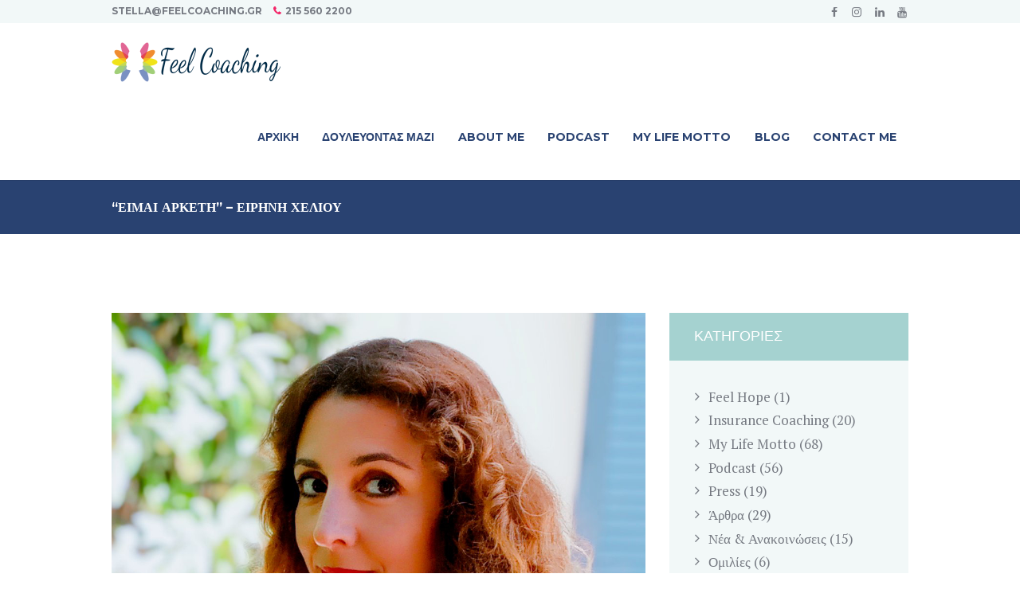

--- FILE ---
content_type: text/html; charset=UTF-8
request_url: https://feelcoaching.gr/%CE%B5%CE%B9%CE%BC%CE%B1%CE%B9-%CE%B1%CF%81%CE%BA%CE%B5%CF%84%CE%B7-%CE%B5%CE%B9%CF%81%CE%B7%CE%BD%CE%B7-%CF%87%CE%B5%CE%BB%CE%B9%CE%BF%CF%85/
body_size: 26490
content:
<!DOCTYPE html>
<html lang="el" class="scheme_original">

<head>
	<meta name='robots' content='index, follow, max-image-preview:large, max-snippet:-1, max-video-preview:-1' />
		<meta charset="UTF-8" />
		<meta name="viewport" content="width=device-width, initial-scale=1, maximum-scale=1">
		<meta name="format-detection" content="telephone=no">

		<link rel="profile" href="//gmpg.org/xfn/11" />
		<link rel="pingback" href="https://feelcoaching.gr/xmlrpc.php" />
		
	<!-- This site is optimized with the Yoast SEO plugin v21.7 - https://yoast.com/wordpress/plugins/seo/ -->
	<title>&quot;ΕΙΜΑΙ ΑΡΚΕΤΗ&quot; - ΕΙΡΗΝΗ ΧΕΛΙΟΥ - Feel Coaching</title>
	<link rel="canonical" href="https://feelcoaching.gr/ειμαι-αρκετη-ειρηνη-χελιου/" />
	<meta property="og:locale" content="el_GR" />
	<meta property="og:type" content="article" />
	<meta property="og:title" content="&quot;ΕΙΜΑΙ ΑΡΚΕΤΗ&quot; - ΕΙΡΗΝΗ ΧΕΛΙΟΥ - Feel Coaching" />
	<meta property="og:description" content="Το «Μy Life Motto» ως project&nbsp;&nbsp;περιλαμβάνει μια σειρά συνεντεύξεων, εξομολογήσεων από ανθρώπους που θέλουν να μοιραστούν την διαδρομή τους, τις επιτυχίες τους, τις αδυναμίες τους, τις αξίες τους, τα εφόδια [&hellip;]" />
	<meta property="og:url" content="https://feelcoaching.gr/ειμαι-αρκετη-ειρηνη-χελιου/" />
	<meta property="og:site_name" content="Feel Coaching" />
	<meta property="article:published_time" content="2022-07-29T11:17:13+00:00" />
	<meta property="article:modified_time" content="2022-07-29T11:17:14+00:00" />
	<meta property="og:image" content="https://feelcoaching.gr/wp-content/uploads/2022/07/eirinicheliou1.jpg" />
	<meta property="og:image:width" content="1096" />
	<meta property="og:image:height" content="1280" />
	<meta property="og:image:type" content="image/jpeg" />
	<meta name="author" content="Στέλλα Ζουλινάκη" />
	<meta name="twitter:card" content="summary_large_image" />
	<meta name="twitter:label1" content="Συντάχθηκε από" />
	<meta name="twitter:data1" content="Στέλλα Ζουλινάκη" />
	<meta name="twitter:label2" content="Εκτιμώμενος χρόνος ανάγνωσης" />
	<meta name="twitter:data2" content="7 λεπτά" />
	<script type="application/ld+json" class="yoast-schema-graph">{"@context":"https://schema.org","@graph":[{"@type":"WebPage","@id":"https://feelcoaching.gr/%ce%b5%ce%b9%ce%bc%ce%b1%ce%b9-%ce%b1%cf%81%ce%ba%ce%b5%cf%84%ce%b7-%ce%b5%ce%b9%cf%81%ce%b7%ce%bd%ce%b7-%cf%87%ce%b5%ce%bb%ce%b9%ce%bf%cf%85/","url":"https://feelcoaching.gr/%ce%b5%ce%b9%ce%bc%ce%b1%ce%b9-%ce%b1%cf%81%ce%ba%ce%b5%cf%84%ce%b7-%ce%b5%ce%b9%cf%81%ce%b7%ce%bd%ce%b7-%cf%87%ce%b5%ce%bb%ce%b9%ce%bf%cf%85/","name":"\"ΕΙΜΑΙ ΑΡΚΕΤΗ\" - ΕΙΡΗΝΗ ΧΕΛΙΟΥ - Feel Coaching","isPartOf":{"@id":"https://feelcoaching.gr/#website"},"primaryImageOfPage":{"@id":"https://feelcoaching.gr/%ce%b5%ce%b9%ce%bc%ce%b1%ce%b9-%ce%b1%cf%81%ce%ba%ce%b5%cf%84%ce%b7-%ce%b5%ce%b9%cf%81%ce%b7%ce%bd%ce%b7-%cf%87%ce%b5%ce%bb%ce%b9%ce%bf%cf%85/#primaryimage"},"image":{"@id":"https://feelcoaching.gr/%ce%b5%ce%b9%ce%bc%ce%b1%ce%b9-%ce%b1%cf%81%ce%ba%ce%b5%cf%84%ce%b7-%ce%b5%ce%b9%cf%81%ce%b7%ce%bd%ce%b7-%cf%87%ce%b5%ce%bb%ce%b9%ce%bf%cf%85/#primaryimage"},"thumbnailUrl":"https://feelcoaching.gr/wp-content/uploads/2022/07/eirinicheliou1.jpg","datePublished":"2022-07-29T11:17:13+00:00","dateModified":"2022-07-29T11:17:14+00:00","author":{"@id":"https://feelcoaching.gr/#/schema/person/9bbc1865ef3bf9a5434837d6068d3193"},"breadcrumb":{"@id":"https://feelcoaching.gr/%ce%b5%ce%b9%ce%bc%ce%b1%ce%b9-%ce%b1%cf%81%ce%ba%ce%b5%cf%84%ce%b7-%ce%b5%ce%b9%cf%81%ce%b7%ce%bd%ce%b7-%cf%87%ce%b5%ce%bb%ce%b9%ce%bf%cf%85/#breadcrumb"},"inLanguage":"el","potentialAction":[{"@type":"ReadAction","target":["https://feelcoaching.gr/%ce%b5%ce%b9%ce%bc%ce%b1%ce%b9-%ce%b1%cf%81%ce%ba%ce%b5%cf%84%ce%b7-%ce%b5%ce%b9%cf%81%ce%b7%ce%bd%ce%b7-%cf%87%ce%b5%ce%bb%ce%b9%ce%bf%cf%85/"]}]},{"@type":"ImageObject","inLanguage":"el","@id":"https://feelcoaching.gr/%ce%b5%ce%b9%ce%bc%ce%b1%ce%b9-%ce%b1%cf%81%ce%ba%ce%b5%cf%84%ce%b7-%ce%b5%ce%b9%cf%81%ce%b7%ce%bd%ce%b7-%cf%87%ce%b5%ce%bb%ce%b9%ce%bf%cf%85/#primaryimage","url":"https://feelcoaching.gr/wp-content/uploads/2022/07/eirinicheliou1.jpg","contentUrl":"https://feelcoaching.gr/wp-content/uploads/2022/07/eirinicheliou1.jpg","width":1096,"height":1280},{"@type":"BreadcrumbList","@id":"https://feelcoaching.gr/%ce%b5%ce%b9%ce%bc%ce%b1%ce%b9-%ce%b1%cf%81%ce%ba%ce%b5%cf%84%ce%b7-%ce%b5%ce%b9%cf%81%ce%b7%ce%bd%ce%b7-%cf%87%ce%b5%ce%bb%ce%b9%ce%bf%cf%85/#breadcrumb","itemListElement":[{"@type":"ListItem","position":1,"name":"Home","item":"https://feelcoaching.gr/"},{"@type":"ListItem","position":2,"name":"Blog","item":"https://feelcoaching.gr/blog/"},{"@type":"ListItem","position":3,"name":"&#8220;ΕΙΜΑΙ ΑΡΚΕΤΗ&#8221; &#8211; ΕΙΡΗΝΗ ΧΕΛΙΟΥ"}]},{"@type":"WebSite","@id":"https://feelcoaching.gr/#website","url":"https://feelcoaching.gr/","name":"Feel Coaching","description":"","potentialAction":[{"@type":"SearchAction","target":{"@type":"EntryPoint","urlTemplate":"https://feelcoaching.gr/?s={search_term_string}"},"query-input":"required name=search_term_string"}],"inLanguage":"el"},{"@type":"Person","@id":"https://feelcoaching.gr/#/schema/person/9bbc1865ef3bf9a5434837d6068d3193","name":"Στέλλα Ζουλινάκη","description":"Life &amp; Business Coach","url":"https://feelcoaching.gr/author/szoulinaki/"}]}</script>
	<!-- / Yoast SEO plugin. -->


<link rel='dns-prefetch' href='//fonts.googleapis.com' />
<link rel="alternate" type="application/rss+xml" title="Ροή RSS &raquo; Feel Coaching" href="https://feelcoaching.gr/feed/" />
<link rel="alternate" type="application/rss+xml" title="Ροή Σχολίων &raquo; Feel Coaching" href="https://feelcoaching.gr/comments/feed/" />
<link rel="alternate" type="text/calendar" title="Feel Coaching &raquo; iCal Τροφοδοσία" href="https://feelcoaching.gr/events/?ical=1" />
<link rel="alternate" type="application/rss+xml" title="Ροή Σχολίων Feel Coaching &raquo; &#8220;ΕΙΜΑΙ ΑΡΚΕΤΗ&#8221; &#8211; ΕΙΡΗΝΗ ΧΕΛΙΟΥ" href="https://feelcoaching.gr/%ce%b5%ce%b9%ce%bc%ce%b1%ce%b9-%ce%b1%cf%81%ce%ba%ce%b5%cf%84%ce%b7-%ce%b5%ce%b9%cf%81%ce%b7%ce%bd%ce%b7-%cf%87%ce%b5%ce%bb%ce%b9%ce%bf%cf%85/feed/" />
<meta property="og:image" content="https://feelcoaching.gr/wp-content/uploads/2022/07/eirinicheliou1.jpg"/>
<script type="text/javascript">
/* <![CDATA[ */
window._wpemojiSettings = {"baseUrl":"https:\/\/s.w.org\/images\/core\/emoji\/14.0.0\/72x72\/","ext":".png","svgUrl":"https:\/\/s.w.org\/images\/core\/emoji\/14.0.0\/svg\/","svgExt":".svg","source":{"concatemoji":"https:\/\/feelcoaching.gr\/wp-includes\/js\/wp-emoji-release.min.js?ver=6.4.7"}};
/*! This file is auto-generated */
!function(i,n){var o,s,e;function c(e){try{var t={supportTests:e,timestamp:(new Date).valueOf()};sessionStorage.setItem(o,JSON.stringify(t))}catch(e){}}function p(e,t,n){e.clearRect(0,0,e.canvas.width,e.canvas.height),e.fillText(t,0,0);var t=new Uint32Array(e.getImageData(0,0,e.canvas.width,e.canvas.height).data),r=(e.clearRect(0,0,e.canvas.width,e.canvas.height),e.fillText(n,0,0),new Uint32Array(e.getImageData(0,0,e.canvas.width,e.canvas.height).data));return t.every(function(e,t){return e===r[t]})}function u(e,t,n){switch(t){case"flag":return n(e,"\ud83c\udff3\ufe0f\u200d\u26a7\ufe0f","\ud83c\udff3\ufe0f\u200b\u26a7\ufe0f")?!1:!n(e,"\ud83c\uddfa\ud83c\uddf3","\ud83c\uddfa\u200b\ud83c\uddf3")&&!n(e,"\ud83c\udff4\udb40\udc67\udb40\udc62\udb40\udc65\udb40\udc6e\udb40\udc67\udb40\udc7f","\ud83c\udff4\u200b\udb40\udc67\u200b\udb40\udc62\u200b\udb40\udc65\u200b\udb40\udc6e\u200b\udb40\udc67\u200b\udb40\udc7f");case"emoji":return!n(e,"\ud83e\udef1\ud83c\udffb\u200d\ud83e\udef2\ud83c\udfff","\ud83e\udef1\ud83c\udffb\u200b\ud83e\udef2\ud83c\udfff")}return!1}function f(e,t,n){var r="undefined"!=typeof WorkerGlobalScope&&self instanceof WorkerGlobalScope?new OffscreenCanvas(300,150):i.createElement("canvas"),a=r.getContext("2d",{willReadFrequently:!0}),o=(a.textBaseline="top",a.font="600 32px Arial",{});return e.forEach(function(e){o[e]=t(a,e,n)}),o}function t(e){var t=i.createElement("script");t.src=e,t.defer=!0,i.head.appendChild(t)}"undefined"!=typeof Promise&&(o="wpEmojiSettingsSupports",s=["flag","emoji"],n.supports={everything:!0,everythingExceptFlag:!0},e=new Promise(function(e){i.addEventListener("DOMContentLoaded",e,{once:!0})}),new Promise(function(t){var n=function(){try{var e=JSON.parse(sessionStorage.getItem(o));if("object"==typeof e&&"number"==typeof e.timestamp&&(new Date).valueOf()<e.timestamp+604800&&"object"==typeof e.supportTests)return e.supportTests}catch(e){}return null}();if(!n){if("undefined"!=typeof Worker&&"undefined"!=typeof OffscreenCanvas&&"undefined"!=typeof URL&&URL.createObjectURL&&"undefined"!=typeof Blob)try{var e="postMessage("+f.toString()+"("+[JSON.stringify(s),u.toString(),p.toString()].join(",")+"));",r=new Blob([e],{type:"text/javascript"}),a=new Worker(URL.createObjectURL(r),{name:"wpTestEmojiSupports"});return void(a.onmessage=function(e){c(n=e.data),a.terminate(),t(n)})}catch(e){}c(n=f(s,u,p))}t(n)}).then(function(e){for(var t in e)n.supports[t]=e[t],n.supports.everything=n.supports.everything&&n.supports[t],"flag"!==t&&(n.supports.everythingExceptFlag=n.supports.everythingExceptFlag&&n.supports[t]);n.supports.everythingExceptFlag=n.supports.everythingExceptFlag&&!n.supports.flag,n.DOMReady=!1,n.readyCallback=function(){n.DOMReady=!0}}).then(function(){return e}).then(function(){var e;n.supports.everything||(n.readyCallback(),(e=n.source||{}).concatemoji?t(e.concatemoji):e.wpemoji&&e.twemoji&&(t(e.twemoji),t(e.wpemoji)))}))}((window,document),window._wpemojiSettings);
/* ]]> */
</script>
<link rel='stylesheet' id='vc_extensions_cqbundle_adminicon-css' href='https://feelcoaching.gr/wp-content/plugins/vc-extensions-bundle/css/admin_icon.css?ver=6.4.7' type='text/css' media='all' />
<style id='wp-emoji-styles-inline-css' type='text/css'>

	img.wp-smiley, img.emoji {
		display: inline !important;
		border: none !important;
		box-shadow: none !important;
		height: 1em !important;
		width: 1em !important;
		margin: 0 0.07em !important;
		vertical-align: -0.1em !important;
		background: none !important;
		padding: 0 !important;
	}
</style>
<link rel='stylesheet' id='wp-block-library-css' href='https://feelcoaching.gr/wp-includes/css/dist/block-library/style.min.css?ver=6.4.7' type='text/css' media='all' />
<style id='classic-theme-styles-inline-css' type='text/css'>
/*! This file is auto-generated */
.wp-block-button__link{color:#fff;background-color:#32373c;border-radius:9999px;box-shadow:none;text-decoration:none;padding:calc(.667em + 2px) calc(1.333em + 2px);font-size:1.125em}.wp-block-file__button{background:#32373c;color:#fff;text-decoration:none}
</style>
<style id='global-styles-inline-css' type='text/css'>
body{--wp--preset--color--black: #000000;--wp--preset--color--cyan-bluish-gray: #abb8c3;--wp--preset--color--white: #ffffff;--wp--preset--color--pale-pink: #f78da7;--wp--preset--color--vivid-red: #cf2e2e;--wp--preset--color--luminous-vivid-orange: #ff6900;--wp--preset--color--luminous-vivid-amber: #fcb900;--wp--preset--color--light-green-cyan: #7bdcb5;--wp--preset--color--vivid-green-cyan: #00d084;--wp--preset--color--pale-cyan-blue: #8ed1fc;--wp--preset--color--vivid-cyan-blue: #0693e3;--wp--preset--color--vivid-purple: #9b51e0;--wp--preset--gradient--vivid-cyan-blue-to-vivid-purple: linear-gradient(135deg,rgba(6,147,227,1) 0%,rgb(155,81,224) 100%);--wp--preset--gradient--light-green-cyan-to-vivid-green-cyan: linear-gradient(135deg,rgb(122,220,180) 0%,rgb(0,208,130) 100%);--wp--preset--gradient--luminous-vivid-amber-to-luminous-vivid-orange: linear-gradient(135deg,rgba(252,185,0,1) 0%,rgba(255,105,0,1) 100%);--wp--preset--gradient--luminous-vivid-orange-to-vivid-red: linear-gradient(135deg,rgba(255,105,0,1) 0%,rgb(207,46,46) 100%);--wp--preset--gradient--very-light-gray-to-cyan-bluish-gray: linear-gradient(135deg,rgb(238,238,238) 0%,rgb(169,184,195) 100%);--wp--preset--gradient--cool-to-warm-spectrum: linear-gradient(135deg,rgb(74,234,220) 0%,rgb(151,120,209) 20%,rgb(207,42,186) 40%,rgb(238,44,130) 60%,rgb(251,105,98) 80%,rgb(254,248,76) 100%);--wp--preset--gradient--blush-light-purple: linear-gradient(135deg,rgb(255,206,236) 0%,rgb(152,150,240) 100%);--wp--preset--gradient--blush-bordeaux: linear-gradient(135deg,rgb(254,205,165) 0%,rgb(254,45,45) 50%,rgb(107,0,62) 100%);--wp--preset--gradient--luminous-dusk: linear-gradient(135deg,rgb(255,203,112) 0%,rgb(199,81,192) 50%,rgb(65,88,208) 100%);--wp--preset--gradient--pale-ocean: linear-gradient(135deg,rgb(255,245,203) 0%,rgb(182,227,212) 50%,rgb(51,167,181) 100%);--wp--preset--gradient--electric-grass: linear-gradient(135deg,rgb(202,248,128) 0%,rgb(113,206,126) 100%);--wp--preset--gradient--midnight: linear-gradient(135deg,rgb(2,3,129) 0%,rgb(40,116,252) 100%);--wp--preset--font-size--small: 13px;--wp--preset--font-size--medium: 20px;--wp--preset--font-size--large: 36px;--wp--preset--font-size--x-large: 42px;--wp--preset--spacing--20: 0.44rem;--wp--preset--spacing--30: 0.67rem;--wp--preset--spacing--40: 1rem;--wp--preset--spacing--50: 1.5rem;--wp--preset--spacing--60: 2.25rem;--wp--preset--spacing--70: 3.38rem;--wp--preset--spacing--80: 5.06rem;--wp--preset--shadow--natural: 6px 6px 9px rgba(0, 0, 0, 0.2);--wp--preset--shadow--deep: 12px 12px 50px rgba(0, 0, 0, 0.4);--wp--preset--shadow--sharp: 6px 6px 0px rgba(0, 0, 0, 0.2);--wp--preset--shadow--outlined: 6px 6px 0px -3px rgba(255, 255, 255, 1), 6px 6px rgba(0, 0, 0, 1);--wp--preset--shadow--crisp: 6px 6px 0px rgba(0, 0, 0, 1);}:where(.is-layout-flex){gap: 0.5em;}:where(.is-layout-grid){gap: 0.5em;}body .is-layout-flow > .alignleft{float: left;margin-inline-start: 0;margin-inline-end: 2em;}body .is-layout-flow > .alignright{float: right;margin-inline-start: 2em;margin-inline-end: 0;}body .is-layout-flow > .aligncenter{margin-left: auto !important;margin-right: auto !important;}body .is-layout-constrained > .alignleft{float: left;margin-inline-start: 0;margin-inline-end: 2em;}body .is-layout-constrained > .alignright{float: right;margin-inline-start: 2em;margin-inline-end: 0;}body .is-layout-constrained > .aligncenter{margin-left: auto !important;margin-right: auto !important;}body .is-layout-constrained > :where(:not(.alignleft):not(.alignright):not(.alignfull)){max-width: var(--wp--style--global--content-size);margin-left: auto !important;margin-right: auto !important;}body .is-layout-constrained > .alignwide{max-width: var(--wp--style--global--wide-size);}body .is-layout-flex{display: flex;}body .is-layout-flex{flex-wrap: wrap;align-items: center;}body .is-layout-flex > *{margin: 0;}body .is-layout-grid{display: grid;}body .is-layout-grid > *{margin: 0;}:where(.wp-block-columns.is-layout-flex){gap: 2em;}:where(.wp-block-columns.is-layout-grid){gap: 2em;}:where(.wp-block-post-template.is-layout-flex){gap: 1.25em;}:where(.wp-block-post-template.is-layout-grid){gap: 1.25em;}.has-black-color{color: var(--wp--preset--color--black) !important;}.has-cyan-bluish-gray-color{color: var(--wp--preset--color--cyan-bluish-gray) !important;}.has-white-color{color: var(--wp--preset--color--white) !important;}.has-pale-pink-color{color: var(--wp--preset--color--pale-pink) !important;}.has-vivid-red-color{color: var(--wp--preset--color--vivid-red) !important;}.has-luminous-vivid-orange-color{color: var(--wp--preset--color--luminous-vivid-orange) !important;}.has-luminous-vivid-amber-color{color: var(--wp--preset--color--luminous-vivid-amber) !important;}.has-light-green-cyan-color{color: var(--wp--preset--color--light-green-cyan) !important;}.has-vivid-green-cyan-color{color: var(--wp--preset--color--vivid-green-cyan) !important;}.has-pale-cyan-blue-color{color: var(--wp--preset--color--pale-cyan-blue) !important;}.has-vivid-cyan-blue-color{color: var(--wp--preset--color--vivid-cyan-blue) !important;}.has-vivid-purple-color{color: var(--wp--preset--color--vivid-purple) !important;}.has-black-background-color{background-color: var(--wp--preset--color--black) !important;}.has-cyan-bluish-gray-background-color{background-color: var(--wp--preset--color--cyan-bluish-gray) !important;}.has-white-background-color{background-color: var(--wp--preset--color--white) !important;}.has-pale-pink-background-color{background-color: var(--wp--preset--color--pale-pink) !important;}.has-vivid-red-background-color{background-color: var(--wp--preset--color--vivid-red) !important;}.has-luminous-vivid-orange-background-color{background-color: var(--wp--preset--color--luminous-vivid-orange) !important;}.has-luminous-vivid-amber-background-color{background-color: var(--wp--preset--color--luminous-vivid-amber) !important;}.has-light-green-cyan-background-color{background-color: var(--wp--preset--color--light-green-cyan) !important;}.has-vivid-green-cyan-background-color{background-color: var(--wp--preset--color--vivid-green-cyan) !important;}.has-pale-cyan-blue-background-color{background-color: var(--wp--preset--color--pale-cyan-blue) !important;}.has-vivid-cyan-blue-background-color{background-color: var(--wp--preset--color--vivid-cyan-blue) !important;}.has-vivid-purple-background-color{background-color: var(--wp--preset--color--vivid-purple) !important;}.has-black-border-color{border-color: var(--wp--preset--color--black) !important;}.has-cyan-bluish-gray-border-color{border-color: var(--wp--preset--color--cyan-bluish-gray) !important;}.has-white-border-color{border-color: var(--wp--preset--color--white) !important;}.has-pale-pink-border-color{border-color: var(--wp--preset--color--pale-pink) !important;}.has-vivid-red-border-color{border-color: var(--wp--preset--color--vivid-red) !important;}.has-luminous-vivid-orange-border-color{border-color: var(--wp--preset--color--luminous-vivid-orange) !important;}.has-luminous-vivid-amber-border-color{border-color: var(--wp--preset--color--luminous-vivid-amber) !important;}.has-light-green-cyan-border-color{border-color: var(--wp--preset--color--light-green-cyan) !important;}.has-vivid-green-cyan-border-color{border-color: var(--wp--preset--color--vivid-green-cyan) !important;}.has-pale-cyan-blue-border-color{border-color: var(--wp--preset--color--pale-cyan-blue) !important;}.has-vivid-cyan-blue-border-color{border-color: var(--wp--preset--color--vivid-cyan-blue) !important;}.has-vivid-purple-border-color{border-color: var(--wp--preset--color--vivid-purple) !important;}.has-vivid-cyan-blue-to-vivid-purple-gradient-background{background: var(--wp--preset--gradient--vivid-cyan-blue-to-vivid-purple) !important;}.has-light-green-cyan-to-vivid-green-cyan-gradient-background{background: var(--wp--preset--gradient--light-green-cyan-to-vivid-green-cyan) !important;}.has-luminous-vivid-amber-to-luminous-vivid-orange-gradient-background{background: var(--wp--preset--gradient--luminous-vivid-amber-to-luminous-vivid-orange) !important;}.has-luminous-vivid-orange-to-vivid-red-gradient-background{background: var(--wp--preset--gradient--luminous-vivid-orange-to-vivid-red) !important;}.has-very-light-gray-to-cyan-bluish-gray-gradient-background{background: var(--wp--preset--gradient--very-light-gray-to-cyan-bluish-gray) !important;}.has-cool-to-warm-spectrum-gradient-background{background: var(--wp--preset--gradient--cool-to-warm-spectrum) !important;}.has-blush-light-purple-gradient-background{background: var(--wp--preset--gradient--blush-light-purple) !important;}.has-blush-bordeaux-gradient-background{background: var(--wp--preset--gradient--blush-bordeaux) !important;}.has-luminous-dusk-gradient-background{background: var(--wp--preset--gradient--luminous-dusk) !important;}.has-pale-ocean-gradient-background{background: var(--wp--preset--gradient--pale-ocean) !important;}.has-electric-grass-gradient-background{background: var(--wp--preset--gradient--electric-grass) !important;}.has-midnight-gradient-background{background: var(--wp--preset--gradient--midnight) !important;}.has-small-font-size{font-size: var(--wp--preset--font-size--small) !important;}.has-medium-font-size{font-size: var(--wp--preset--font-size--medium) !important;}.has-large-font-size{font-size: var(--wp--preset--font-size--large) !important;}.has-x-large-font-size{font-size: var(--wp--preset--font-size--x-large) !important;}
.wp-block-navigation a:where(:not(.wp-element-button)){color: inherit;}
:where(.wp-block-post-template.is-layout-flex){gap: 1.25em;}:where(.wp-block-post-template.is-layout-grid){gap: 1.25em;}
:where(.wp-block-columns.is-layout-flex){gap: 2em;}:where(.wp-block-columns.is-layout-grid){gap: 2em;}
.wp-block-pullquote{font-size: 1.5em;line-height: 1.6;}
</style>
<link rel='stylesheet' id='booked-tooltipster-css' href='https://feelcoaching.gr/wp-content/plugins/booked/assets/js/tooltipster/css/tooltipster.css?ver=3.3.0' type='text/css' media='all' />
<link rel='stylesheet' id='booked-tooltipster-theme-css' href='https://feelcoaching.gr/wp-content/plugins/booked/assets/js/tooltipster/css/themes/tooltipster-light.css?ver=3.3.0' type='text/css' media='all' />
<link rel='stylesheet' id='booked-animations-css' href='https://feelcoaching.gr/wp-content/plugins/booked/assets/css/animations.css?ver=2.4.3' type='text/css' media='all' />
<link rel='stylesheet' id='booked-css-css' href='https://feelcoaching.gr/wp-content/plugins/booked/dist/booked.css?ver=2.4.3' type='text/css' media='all' />
<style id='booked-css-inline-css' type='text/css'>
#ui-datepicker-div.booked_custom_date_picker table.ui-datepicker-calendar tbody td a.ui-state-active,#ui-datepicker-div.booked_custom_date_picker table.ui-datepicker-calendar tbody td a.ui-state-active:hover,body #booked-profile-page input[type=submit].button-primary:hover,body .booked-list-view button.button:hover, body .booked-list-view input[type=submit].button-primary:hover,body div.booked-calendar input[type=submit].button-primary:hover,body .booked-modal input[type=submit].button-primary:hover,body div.booked-calendar .bc-head,body div.booked-calendar .bc-head .bc-col,body div.booked-calendar .booked-appt-list .timeslot .timeslot-people button:hover,body #booked-profile-page .booked-profile-header,body #booked-profile-page .booked-tabs li.active a,body #booked-profile-page .booked-tabs li.active a:hover,body #booked-profile-page .appt-block .google-cal-button > a:hover,#ui-datepicker-div.booked_custom_date_picker .ui-datepicker-header{ background:#a5d2d0 !important; }body #booked-profile-page input[type=submit].button-primary:hover,body div.booked-calendar input[type=submit].button-primary:hover,body .booked-list-view button.button:hover, body .booked-list-view input[type=submit].button-primary:hover,body .booked-modal input[type=submit].button-primary:hover,body div.booked-calendar .bc-head .bc-col,body div.booked-calendar .booked-appt-list .timeslot .timeslot-people button:hover,body #booked-profile-page .booked-profile-header,body #booked-profile-page .appt-block .google-cal-button > a:hover{ border-color:#a5d2d0 !important; }body div.booked-calendar .bc-row.days,body div.booked-calendar .bc-row.days .bc-col,body .booked-calendarSwitcher.calendar,body #booked-profile-page .booked-tabs,#ui-datepicker-div.booked_custom_date_picker table.ui-datepicker-calendar thead,#ui-datepicker-div.booked_custom_date_picker table.ui-datepicker-calendar thead th{ background:#294271 !important; }body div.booked-calendar .bc-row.days .bc-col,body #booked-profile-page .booked-tabs{ border-color:#294271 !important; }#ui-datepicker-div.booked_custom_date_picker table.ui-datepicker-calendar tbody td.ui-datepicker-today a,#ui-datepicker-div.booked_custom_date_picker table.ui-datepicker-calendar tbody td.ui-datepicker-today a:hover,body #booked-profile-page input[type=submit].button-primary,body div.booked-calendar input[type=submit].button-primary,body .booked-list-view button.button, body .booked-list-view input[type=submit].button-primary,body .booked-list-view button.button, body .booked-list-view input[type=submit].button-primary,body .booked-modal input[type=submit].button-primary,body div.booked-calendar .booked-appt-list .timeslot .timeslot-people button,body #booked-profile-page .booked-profile-appt-list .appt-block.approved .status-block,body #booked-profile-page .appt-block .google-cal-button > a,body .booked-modal p.booked-title-bar,body div.booked-calendar .bc-col:hover .date span,body .booked-list-view a.booked_list_date_picker_trigger.booked-dp-active,body .booked-list-view a.booked_list_date_picker_trigger.booked-dp-active:hover,.booked-ms-modal .booked-book-appt,body #booked-profile-page .booked-tabs li a .counter{ background:#f32769; }body #booked-profile-page input[type=submit].button-primary,body div.booked-calendar input[type=submit].button-primary,body .booked-list-view button.button, body .booked-list-view input[type=submit].button-primary,body .booked-list-view button.button, body .booked-list-view input[type=submit].button-primary,body .booked-modal input[type=submit].button-primary,body #booked-profile-page .appt-block .google-cal-button > a,body div.booked-calendar .booked-appt-list .timeslot .timeslot-people button,body .booked-list-view a.booked_list_date_picker_trigger.booked-dp-active,body .booked-list-view a.booked_list_date_picker_trigger.booked-dp-active:hover{ border-color:#f32769; }body .booked-modal .bm-window p i.fa,body .booked-modal .bm-window a,body .booked-appt-list .booked-public-appointment-title,body .booked-modal .bm-window p.appointment-title,.booked-ms-modal.visible:hover .booked-book-appt{ color:#f32769; }.booked-appt-list .timeslot.has-title .booked-public-appointment-title { color:inherit; }
</style>
<link rel='stylesheet' id='contact-form-7-css' href='https://feelcoaching.gr/wp-content/plugins/contact-form-7/includes/css/styles.css?ver=5.8.5' type='text/css' media='all' />
<link rel='stylesheet' id='esg-plugin-settings-css' href='https://feelcoaching.gr/wp-content/plugins/essential-grid/public/assets/css/settings.css?ver=3.0.19' type='text/css' media='all' />
<link rel='stylesheet' id='tp-fontello-css' href='https://feelcoaching.gr/wp-content/plugins/essential-grid/public/assets/font/fontello/css/fontello.css?ver=3.0.19' type='text/css' media='all' />
<link rel='stylesheet' id='lifecoach-font-google-fonts-style-css' href='//fonts.googleapis.com/css?family=Roboto:300,300italic,400,400italic,700,700italic|PT+Serif:300,300italic,400,400italic,700,700italic|Montserrat:300,300italic,400,400italic,700,700italic|Vollkorn:300,300italic,400,400italic,700,700italic&#038;subset=latin,latin-ext,greek,greek-ext,cyrillic,cyrillic-ext' type='text/css' media='all' />
<link rel='stylesheet' id='fontello-style-css' href='https://feelcoaching.gr/wp-content/themes/lifecoach/css/fontello/css/fontello.css' type='text/css' media='all' />
<link rel='stylesheet' id='lifecoach-main-style-css' href='https://feelcoaching.gr/wp-content/themes/lifecoach/style.css' type='text/css' media='all' />
<link rel='stylesheet' id='lifecoach-animation-style-css' href='https://feelcoaching.gr/wp-content/themes/lifecoach/fw/css/core.animation.css' type='text/css' media='all' />
<link rel='stylesheet' id='lifecoach-shortcodes-style-css' href='https://feelcoaching.gr/wp-content/plugins/trx_utils/shortcodes/theme.shortcodes.css' type='text/css' media='all' />
<link rel='stylesheet' id='lifecoach-theme-style-css' href='https://feelcoaching.gr/wp-content/themes/lifecoach/css/theme.css' type='text/css' media='all' />
<style id='lifecoach-theme-style-inline-css' type='text/css'>
 #page_preloader{background-color:#f2f8f8}.preloader_wrap>div{background-color:#294271}@media (max-width:1024px){header.top_panel_wrap{display:none}.header_mobile{display:block}} .sidebar_outer_logo .logo_main,.top_panel_wrap .logo_main,.top_panel_wrap .logo_fixed{height:50px} .contacts_wrap .logo img{height:30px}
</style>
<link rel='stylesheet' id='lifecoach-plugin-booked-style-css' href='https://feelcoaching.gr/wp-content/themes/lifecoach/css/plugin.booked.css' type='text/css' media='all' />
<link rel='stylesheet' id='lifecoach-plugin-tribe-events-style-css' href='https://feelcoaching.gr/wp-content/themes/lifecoach/css/plugin.tribe-events.css' type='text/css' media='all' />
<link rel='stylesheet' id='lifecoach-plugin-contact-form-7-style-css' href='https://feelcoaching.gr/wp-content/themes/lifecoach/css/plugin.contact-form-7.css' type='text/css' media='all' />
<link rel='stylesheet' id='lifecoach-responsive-style-css' href='https://feelcoaching.gr/wp-content/themes/lifecoach/css/responsive.css' type='text/css' media='all' />
<link rel='stylesheet' id='mediaelement-css' href='https://feelcoaching.gr/wp-includes/js/mediaelement/mediaelementplayer-legacy.min.css?ver=4.2.17' type='text/css' media='all' />
<link rel='stylesheet' id='wp-mediaelement-css' href='https://feelcoaching.gr/wp-includes/js/mediaelement/wp-mediaelement.min.css?ver=6.4.7' type='text/css' media='all' />
<link rel='stylesheet' id='wpgdprc-front-css-css' href='https://feelcoaching.gr/wp-content/plugins/wp-gdpr-compliance/Assets/css/front.css?ver=1690281982' type='text/css' media='all' />
<style id='wpgdprc-front-css-inline-css' type='text/css'>
:root{--wp-gdpr--bar--background-color: #000000;--wp-gdpr--bar--color: #ffffff;--wp-gdpr--button--background-color: #000000;--wp-gdpr--button--background-color--darken: #000000;--wp-gdpr--button--color: #ffffff;}
</style>
<script type="text/javascript" src="https://feelcoaching.gr/wp-includes/js/jquery/jquery.min.js?ver=3.7.1" id="jquery-core-js"></script>
<script type="text/javascript" src="https://feelcoaching.gr/wp-includes/js/jquery/jquery-migrate.min.js?ver=3.4.1" id="jquery-migrate-js"></script>
<script type="text/javascript" src="https://feelcoaching.gr/wp-content/themes/lifecoach/fw/js/photostack/modernizr.min.js" id="modernizr-js"></script>
<script type="text/javascript" id="wpgdprc-front-js-js-extra">
/* <![CDATA[ */
var wpgdprcFront = {"ajaxUrl":"https:\/\/feelcoaching.gr\/wp-admin\/admin-ajax.php","ajaxNonce":"dedc5fe743","ajaxArg":"security","pluginPrefix":"wpgdprc","blogId":"1","isMultiSite":"","locale":"el","showSignUpModal":"","showFormModal":"","cookieName":"wpgdprc-consent","consentVersion":"","path":"\/","prefix":"wpgdprc"};
/* ]]> */
</script>
<script type="text/javascript" src="https://feelcoaching.gr/wp-content/plugins/wp-gdpr-compliance/Assets/js/front.min.js?ver=1690281982" id="wpgdprc-front-js-js"></script>
<link rel="https://api.w.org/" href="https://feelcoaching.gr/wp-json/" /><link rel="alternate" type="application/json" href="https://feelcoaching.gr/wp-json/wp/v2/posts/3347" /><link rel="EditURI" type="application/rsd+xml" title="RSD" href="https://feelcoaching.gr/xmlrpc.php?rsd" />
<meta name="generator" content="WordPress 6.4.7" />
<link rel='shortlink' href='https://feelcoaching.gr/?p=3347' />
<link rel="alternate" type="application/json+oembed" href="https://feelcoaching.gr/wp-json/oembed/1.0/embed?url=https%3A%2F%2Ffeelcoaching.gr%2F%25ce%25b5%25ce%25b9%25ce%25bc%25ce%25b1%25ce%25b9-%25ce%25b1%25cf%2581%25ce%25ba%25ce%25b5%25cf%2584%25ce%25b7-%25ce%25b5%25ce%25b9%25cf%2581%25ce%25b7%25ce%25bd%25ce%25b7-%25cf%2587%25ce%25b5%25ce%25bb%25ce%25b9%25ce%25bf%25cf%2585%2F" />
<link rel="alternate" type="text/xml+oembed" href="https://feelcoaching.gr/wp-json/oembed/1.0/embed?url=https%3A%2F%2Ffeelcoaching.gr%2F%25ce%25b5%25ce%25b9%25ce%25bc%25ce%25b1%25ce%25b9-%25ce%25b1%25cf%2581%25ce%25ba%25ce%25b5%25cf%2584%25ce%25b7-%25ce%25b5%25ce%25b9%25cf%2581%25ce%25b7%25ce%25bd%25ce%25b7-%25cf%2587%25ce%25b5%25ce%25bb%25ce%25b9%25ce%25bf%25cf%2585%2F&#038;format=xml" />
<meta name="tec-api-version" content="v1"><meta name="tec-api-origin" content="https://feelcoaching.gr"><link rel="alternate" href="https://feelcoaching.gr/wp-json/tribe/events/v1/" /><meta name="generator" content="Powered by WPBakery Page Builder - drag and drop page builder for WordPress."/>
<meta name="generator" content="Powered by Slider Revolution 6.6.14 - responsive, Mobile-Friendly Slider Plugin for WordPress with comfortable drag and drop interface." />
<link rel="icon" href="https://feelcoaching.gr/wp-content/uploads/2020/11/cropped-favicon-32x32.png" sizes="32x32" />
<link rel="icon" href="https://feelcoaching.gr/wp-content/uploads/2020/11/cropped-favicon-192x192.png" sizes="192x192" />
<link rel="apple-touch-icon" href="https://feelcoaching.gr/wp-content/uploads/2020/11/cropped-favicon-180x180.png" />
<meta name="msapplication-TileImage" content="https://feelcoaching.gr/wp-content/uploads/2020/11/cropped-favicon-270x270.png" />
<script>function setREVStartSize(e){
			//window.requestAnimationFrame(function() {
				window.RSIW = window.RSIW===undefined ? window.innerWidth : window.RSIW;
				window.RSIH = window.RSIH===undefined ? window.innerHeight : window.RSIH;
				try {
					var pw = document.getElementById(e.c).parentNode.offsetWidth,
						newh;
					pw = pw===0 || isNaN(pw) || (e.l=="fullwidth" || e.layout=="fullwidth") ? window.RSIW : pw;
					e.tabw = e.tabw===undefined ? 0 : parseInt(e.tabw);
					e.thumbw = e.thumbw===undefined ? 0 : parseInt(e.thumbw);
					e.tabh = e.tabh===undefined ? 0 : parseInt(e.tabh);
					e.thumbh = e.thumbh===undefined ? 0 : parseInt(e.thumbh);
					e.tabhide = e.tabhide===undefined ? 0 : parseInt(e.tabhide);
					e.thumbhide = e.thumbhide===undefined ? 0 : parseInt(e.thumbhide);
					e.mh = e.mh===undefined || e.mh=="" || e.mh==="auto" ? 0 : parseInt(e.mh,0);
					if(e.layout==="fullscreen" || e.l==="fullscreen")
						newh = Math.max(e.mh,window.RSIH);
					else{
						e.gw = Array.isArray(e.gw) ? e.gw : [e.gw];
						for (var i in e.rl) if (e.gw[i]===undefined || e.gw[i]===0) e.gw[i] = e.gw[i-1];
						e.gh = e.el===undefined || e.el==="" || (Array.isArray(e.el) && e.el.length==0)? e.gh : e.el;
						e.gh = Array.isArray(e.gh) ? e.gh : [e.gh];
						for (var i in e.rl) if (e.gh[i]===undefined || e.gh[i]===0) e.gh[i] = e.gh[i-1];
											
						var nl = new Array(e.rl.length),
							ix = 0,
							sl;
						e.tabw = e.tabhide>=pw ? 0 : e.tabw;
						e.thumbw = e.thumbhide>=pw ? 0 : e.thumbw;
						e.tabh = e.tabhide>=pw ? 0 : e.tabh;
						e.thumbh = e.thumbhide>=pw ? 0 : e.thumbh;
						for (var i in e.rl) nl[i] = e.rl[i]<window.RSIW ? 0 : e.rl[i];
						sl = nl[0];
						for (var i in nl) if (sl>nl[i] && nl[i]>0) { sl = nl[i]; ix=i;}
						var m = pw>(e.gw[ix]+e.tabw+e.thumbw) ? 1 : (pw-(e.tabw+e.thumbw)) / (e.gw[ix]);
						newh =  (e.gh[ix] * m) + (e.tabh + e.thumbh);
					}
					var el = document.getElementById(e.c);
					if (el!==null && el) el.style.height = newh+"px";
					el = document.getElementById(e.c+"_wrapper");
					if (el!==null && el) {
						el.style.height = newh+"px";
						el.style.display = "block";
					}
				} catch(e){
					console.log("Failure at Presize of Slider:" + e)
				}
			//});
		  };</script>
		<style type="text/css" id="wp-custom-css">
			.layout_masonry_2 .post_item_masonry .post_title, .layout_masonry_3 .post_item_masonry .post_title {
    font-size: 1.5em;
}		</style>
		<noscript><style> .wpb_animate_when_almost_visible { opacity: 1; }</style></noscript></head>

<body data-rsssl=1 class="post-template-default single single-post postid-3347 single-format-standard tribe-no-js lifecoach_body body_style_wide body_filled article_style_stretch layout_single-standard template_single-standard scheme_original top_panel_show top_panel_above sidebar_show sidebar_right sidebar_outer_hide preloader wpb-js-composer js-comp-ver-6.13.0 vc_responsive">
      
	<!-- Global site tag (gtag.js) - Google Analytics -->
<script async src="https://www.googletagmanager.com/gtag/js?id=G-KP9FH7997R"></script>
<script>
  window.dataLayer = window.dataLayer || [];
  function gtag(){dataLayer.push(arguments);}
  gtag('js', new Date());

  gtag('config', 'G-KP9FH7997R');
</script><a id="toc_home" class="sc_anchor" title="Home" data-description="&lt;i&gt;Return to Home&lt;/i&gt; - &lt;br&gt;navigate to home page of the site" data-icon="icon-home" data-url="https://feelcoaching.gr/" data-separator="yes"></a><a id="toc_top" class="sc_anchor" title="To Top" data-description="&lt;i&gt;Back to top&lt;/i&gt; - &lt;br&gt;scroll to top of the page" data-icon="icon-double-up" data-url="" data-separator="yes"></a><div id="page_preloader"><div class="preloader_wrap preloader_circle"><div class="preloader_circ1"></div><div class="preloader_circ2"></div><div class="preloader_circ3"></div><div class="preloader_circ4"></div></div></div>
	
	
	
	<div class="body_wrap">

		
		<div class="page_wrap">

					
		<div class="top_panel_fixed_wrap"></div>

		<header class="top_panel_wrap top_panel_style_3 scheme_original">
			<div class="top_panel_wrap_inner top_panel_inner_style_3 top_panel_position_above">
			
							<div class="top_panel_top">
					<div class="content_wrap clearfix">
							<div class="top_panel_top_contact_area">
		<a href="mailto:&#115;te&#108;la&#64;f&#101;&#101;&#108;&#99;&#111;&#97;c&#104;i&#110;&#103;&#46;g&#114;">stella@feelcoaching.gr</a>	</div>
	
    
	<div class="top_panel_top_contact_phone icon-phone-1"><a href="tel:215 560 2200">215 560 2200</a></div>
	
<div class="top_panel_top_user_area">
			<div class="top_panel_top_socials">
			<div class="sc_socials sc_socials_type_icons sc_socials_shape_square sc_socials_size_tiny"><div class="sc_socials_item"><a href="https://www.facebook.com/FeelCoachingsz" target="_blank" class="social_icons social_facebook"><span class="icon-facebook"></span></a></div><div class="sc_socials_item"><a href="https://www.instagram.com/stellazoulinaki/" target="_blank" class="social_icons social_instagramm"><span class="icon-instagramm"></span></a></div><div class="sc_socials_item"><a href="https://www.linkedin.com/in/stella-zoulinaki-24b83b101/" target="_blank" class="social_icons social_linkedin"><span class="icon-linkedin"></span></a></div><div class="sc_socials_item"><a href="https://www.youtube.com/channel/UCtHko23haJhlCssoCugEEQA/" target="_blank" class="social_icons social_youtube"><span class="icon-youtube"></span></a></div></div>		</div>
				<ul id="menu_user" class="menu_user_nav">
		
	</ul>

</div>					</div>
				</div>
			
			<div class="top_panel_middle" >
				<div class="content_wrap">
					<div class="contact_logo">
								<div class="logo">
			<a href="https://feelcoaching.gr/"><img src="https://feelcoaching.gr/wp-content/uploads/2020/11/logo-feel-coaching-3-1.png" class="logo_main" alt="logo-feel-coaching-3-1" width="424" height="100"><img src="https://feelcoaching.gr/wp-content/uploads/2020/11/logo-feel-coaching-3-1.png" class="logo_fixed" alt="logo-feel-coaching-3-1" width="424" height="100"></a>
		</div>
							</div>
					<div class="menu_main_wrap">
						<nav class="menu_main_nav_area">
							<ul id="menu_main" class="menu_main_nav"><li id="menu-item-64" class="menu-item menu-item-type-post_type menu-item-object-page menu-item-home menu-item-64"><a href="https://feelcoaching.gr/"><span>Αρχική</span></a></li>
<li id="menu-item-40" class="menu-item menu-item-type-custom menu-item-object-custom menu-item-has-children menu-item-40"><a href="#"><span>Δουλεύοντας μαζί</span></a>
<ul class="sub-menu">
	<li id="menu-item-2232" class="menu-item menu-item-type-custom menu-item-object-custom menu-item-has-children menu-item-2232"><a href="#"><span>Ατομικές Συνεδρίες</span></a>
	<ul class="sub-menu">
		<li id="menu-item-2233" class="menu-item menu-item-type-post_type menu-item-object-services menu-item-2233"><a href="https://feelcoaching.gr/services/life-self-care-coaching/"><span>Life &#038; Self-Care Coaching</span></a></li>
		<li id="menu-item-2234" class="menu-item menu-item-type-post_type menu-item-object-services menu-item-2234"><a href="https://feelcoaching.gr/services/business-executive-coaching/"><span>Business &#038; Executive Coaching</span></a></li>
		<li id="menu-item-2235" class="menu-item menu-item-type-post_type menu-item-object-services menu-item-2235"><a href="https://feelcoaching.gr/services/sales-insurance-coaching/"><span>Sales &#038; Insurance Coaching</span></a></li>
		<li id="menu-item-2236" class="menu-item menu-item-type-post_type menu-item-object-services menu-item-2236"><a href="https://feelcoaching.gr/services/mentoring/"><span>Mentoring</span></a></li>
	</ul>
</li>
	<li id="menu-item-2180" class="menu-item menu-item-type-custom menu-item-object-custom menu-item-has-children menu-item-2180"><a href="#"><span>Σεμινάρια</span></a>
	<ul class="sub-menu">
		<li id="menu-item-2237" class="menu-item menu-item-type-post_type menu-item-object-services menu-item-2237"><a href="https://feelcoaching.gr/services/feel-coaching/"><span>Feel Coaching</span></a></li>
		<li id="menu-item-2239" class="menu-item menu-item-type-post_type menu-item-object-services menu-item-2239"><a href="https://feelcoaching.gr/services/feel-you/"><span>Feel You</span></a></li>
		<li id="menu-item-2238" class="menu-item menu-item-type-post_type menu-item-object-services menu-item-2238"><a href="https://feelcoaching.gr/services/feel-success/"><span>Feel Success</span></a></li>
	</ul>
</li>
	<li id="menu-item-2249" class="menu-item menu-item-type-custom menu-item-object-custom menu-item-has-children menu-item-2249"><a href="#"><span>Workshops</span></a>
	<ul class="sub-menu">
		<li id="menu-item-2335" class="menu-item menu-item-type-post_type menu-item-object-services menu-item-2335"><a href="https://feelcoaching.gr/services/feel-you-define-your-role/"><span>Feel You – Define Your Role</span></a></li>
		<li id="menu-item-2394" class="menu-item menu-item-type-post_type menu-item-object-services menu-item-2394"><a href="https://feelcoaching.gr/services/feel-smarter/"><span>Feel Smarter – Build Your Strategy</span></a></li>
		<li id="menu-item-2393" class="menu-item menu-item-type-post_type menu-item-object-services menu-item-2393"><a href="https://feelcoaching.gr/services/feel-ready/"><span>Feel Ready – Make Your Strengths</span></a></li>
	</ul>
</li>
</ul>
</li>
<li id="menu-item-41" class="menu-item menu-item-type-custom menu-item-object-custom menu-item-has-children menu-item-41"><a href="#"><span>About me</span></a>
<ul class="sub-menu">
	<li id="menu-item-2289" class="menu-item menu-item-type-post_type menu-item-object-page menu-item-2289"><a href="https://feelcoaching.gr/about/"><span>Η ιστορία μου</span></a></li>
	<li id="menu-item-2326" class="menu-item menu-item-type-post_type menu-item-object-page menu-item-2326"><a href="https://feelcoaching.gr/certificates/"><span>Πιστοποιήσεις</span></a></li>
	<li id="menu-item-2493" class="menu-item menu-item-type-taxonomy menu-item-object-category menu-item-2493"><a href="https://feelcoaching.gr/category/interviews/"><span>Συνεντεύξεις</span></a></li>
	<li id="menu-item-2498" class="menu-item menu-item-type-taxonomy menu-item-object-category menu-item-2498"><a href="https://feelcoaching.gr/category/omilies/"><span>Ομιλίες</span></a></li>
	<li id="menu-item-2550" class="menu-item menu-item-type-taxonomy menu-item-object-category menu-item-2550"><a href="https://feelcoaching.gr/category/feel-hope/"><span>Εθελοντικές Δράσεις &#8211; Feel Hope</span></a></li>
</ul>
</li>
<li id="menu-item-3541" class="menu-item menu-item-type-taxonomy menu-item-object-category menu-item-3541"><a href="https://feelcoaching.gr/category/podcast/"><span>Podcast</span></a></li>
<li id="menu-item-2246" class="menu-item menu-item-type-custom menu-item-object-custom menu-item-has-children menu-item-2246"><a href="#"><span>My Life Motto</span></a>
<ul class="sub-menu">
	<li id="menu-item-2548" class="menu-item menu-item-type-post_type menu-item-object-page menu-item-2548"><a href="https://feelcoaching.gr/my-life-motto-project/"><span>Το Project</span></a></li>
	<li id="menu-item-2549" class="menu-item menu-item-type-taxonomy menu-item-object-category current-post-ancestor current-menu-parent current-post-parent menu-item-2549"><a href="https://feelcoaching.gr/category/my-life-motto/"><span>Οι Συνεντεύξεις</span></a></li>
</ul>
</li>
<li id="menu-item-2822" class="menu-item menu-item-type-post_type menu-item-object-page current_page_parent menu-item-2822"><a href="https://feelcoaching.gr/blog/"><span>Blog</span></a></li>
<li id="menu-item-169" class="menu-item menu-item-type-post_type menu-item-object-page menu-item-169"><a href="https://feelcoaching.gr/contact/"><span>Contact Me</span></a></li>
</ul>						</nav>
					</div>
				</div>
			</div>

			</div>
		</header>

			<div class="header_mobile">
		<div class="content_wrap">
			<div class="menu_button icon-menu"></div>
					<div class="logo">
			<a href="https://feelcoaching.gr/"><img src="https://feelcoaching.gr/wp-content/uploads/2020/11/logo-feel-coaching-3-1.png" class="logo_main" alt="logo-feel-coaching-3-1" width="424" height="100"></a>
		</div>
				</div>
		<div class="side_wrap">
			<div class="close">Close</div>
			<div class="panel_top">
				<nav class="menu_main_nav_area">
					<ul id="menu_mobile" class="menu_main_nav"><li class="menu-item menu-item-type-post_type menu-item-object-page menu-item-home menu-item-64"><a href="https://feelcoaching.gr/"><span>Αρχική</span></a></li>
<li class="menu-item menu-item-type-custom menu-item-object-custom menu-item-has-children menu-item-40"><a href="#"><span>Δουλεύοντας μαζί</span></a>
<ul class="sub-menu">
	<li class="menu-item menu-item-type-custom menu-item-object-custom menu-item-has-children menu-item-2232"><a href="#"><span>Ατομικές Συνεδρίες</span></a>
	<ul class="sub-menu">
		<li class="menu-item menu-item-type-post_type menu-item-object-services menu-item-2233"><a href="https://feelcoaching.gr/services/life-self-care-coaching/"><span>Life &#038; Self-Care Coaching</span></a></li>
		<li class="menu-item menu-item-type-post_type menu-item-object-services menu-item-2234"><a href="https://feelcoaching.gr/services/business-executive-coaching/"><span>Business &#038; Executive Coaching</span></a></li>
		<li class="menu-item menu-item-type-post_type menu-item-object-services menu-item-2235"><a href="https://feelcoaching.gr/services/sales-insurance-coaching/"><span>Sales &#038; Insurance Coaching</span></a></li>
		<li class="menu-item menu-item-type-post_type menu-item-object-services menu-item-2236"><a href="https://feelcoaching.gr/services/mentoring/"><span>Mentoring</span></a></li>
	</ul>
</li>
	<li class="menu-item menu-item-type-custom menu-item-object-custom menu-item-has-children menu-item-2180"><a href="#"><span>Σεμινάρια</span></a>
	<ul class="sub-menu">
		<li class="menu-item menu-item-type-post_type menu-item-object-services menu-item-2237"><a href="https://feelcoaching.gr/services/feel-coaching/"><span>Feel Coaching</span></a></li>
		<li class="menu-item menu-item-type-post_type menu-item-object-services menu-item-2239"><a href="https://feelcoaching.gr/services/feel-you/"><span>Feel You</span></a></li>
		<li class="menu-item menu-item-type-post_type menu-item-object-services menu-item-2238"><a href="https://feelcoaching.gr/services/feel-success/"><span>Feel Success</span></a></li>
	</ul>
</li>
	<li class="menu-item menu-item-type-custom menu-item-object-custom menu-item-has-children menu-item-2249"><a href="#"><span>Workshops</span></a>
	<ul class="sub-menu">
		<li class="menu-item menu-item-type-post_type menu-item-object-services menu-item-2335"><a href="https://feelcoaching.gr/services/feel-you-define-your-role/"><span>Feel You – Define Your Role</span></a></li>
		<li class="menu-item menu-item-type-post_type menu-item-object-services menu-item-2394"><a href="https://feelcoaching.gr/services/feel-smarter/"><span>Feel Smarter – Build Your Strategy</span></a></li>
		<li class="menu-item menu-item-type-post_type menu-item-object-services menu-item-2393"><a href="https://feelcoaching.gr/services/feel-ready/"><span>Feel Ready – Make Your Strengths</span></a></li>
	</ul>
</li>
</ul>
</li>
<li class="menu-item menu-item-type-custom menu-item-object-custom menu-item-has-children menu-item-41"><a href="#"><span>About me</span></a>
<ul class="sub-menu">
	<li class="menu-item menu-item-type-post_type menu-item-object-page menu-item-2289"><a href="https://feelcoaching.gr/about/"><span>Η ιστορία μου</span></a></li>
	<li class="menu-item menu-item-type-post_type menu-item-object-page menu-item-2326"><a href="https://feelcoaching.gr/certificates/"><span>Πιστοποιήσεις</span></a></li>
	<li class="menu-item menu-item-type-taxonomy menu-item-object-category menu-item-2493"><a href="https://feelcoaching.gr/category/interviews/"><span>Συνεντεύξεις</span></a></li>
	<li class="menu-item menu-item-type-taxonomy menu-item-object-category menu-item-2498"><a href="https://feelcoaching.gr/category/omilies/"><span>Ομιλίες</span></a></li>
	<li class="menu-item menu-item-type-taxonomy menu-item-object-category menu-item-2550"><a href="https://feelcoaching.gr/category/feel-hope/"><span>Εθελοντικές Δράσεις &#8211; Feel Hope</span></a></li>
</ul>
</li>
<li class="menu-item menu-item-type-taxonomy menu-item-object-category menu-item-3541"><a href="https://feelcoaching.gr/category/podcast/"><span>Podcast</span></a></li>
<li class="menu-item menu-item-type-custom menu-item-object-custom menu-item-has-children menu-item-2246"><a href="#"><span>My Life Motto</span></a>
<ul class="sub-menu">
	<li class="menu-item menu-item-type-post_type menu-item-object-page menu-item-2548"><a href="https://feelcoaching.gr/my-life-motto-project/"><span>Το Project</span></a></li>
	<li class="menu-item menu-item-type-taxonomy menu-item-object-category current-post-ancestor current-menu-parent current-post-parent menu-item-2549"><a href="https://feelcoaching.gr/category/my-life-motto/"><span>Οι Συνεντεύξεις</span></a></li>
</ul>
</li>
<li class="menu-item menu-item-type-post_type menu-item-object-page current_page_parent menu-item-2822"><a href="https://feelcoaching.gr/blog/"><span>Blog</span></a></li>
<li class="menu-item menu-item-type-post_type menu-item-object-page menu-item-169"><a href="https://feelcoaching.gr/contact/"><span>Contact Me</span></a></li>
</ul>				</nav>
							</div>
			
			
			<div class="panel_bottom">
							</div>
		</div>
		<div class="mask"></div>
	</div>				<div class="top_panel_title top_panel_style_3  title_present scheme_original">
					<div class="top_panel_title_inner top_panel_inner_style_3  title_present_inner">
						<div class="content_wrap">
							<h1 class="page_title">&#8220;ΕΙΜΑΙ ΑΡΚΕΤΗ&#8221; &#8211; ΕΙΡΗΝΗ ΧΕΛΙΟΥ</h1>						</div>
					</div>
				</div>
				
			<div class="page_content_wrap page_paddings_yes">

                
<div class="content_wrap">
<div class="content">
<article class="itemscope post_item post_item_single post_featured_center post_format_standard post-3347 post type-post status-publish format-standard has-post-thumbnail hentry category-my-life-motto" itemscope itemtype="//schema.org/Article">			<section class="post_featured">
							<div class="post_thumb" data-image="https://feelcoaching.gr/wp-content/uploads/2022/07/eirinicheliou1.jpg" data-title="&#8220;ΕΙΜΑΙ ΑΡΚΕΤΗ&#8221; &#8211; ΕΙΡΗΝΗ ΧΕΛΙΟΥ">
					<a class="hover_icon hover_icon_view" href="https://feelcoaching.gr/wp-content/uploads/2022/07/eirinicheliou1.jpg" title="&#8220;ΕΙΜΑΙ ΑΡΚΕΤΗ&#8221; &#8211; ΕΙΡΗΝΗ ΧΕΛΙΟΥ"><img class="wp-post-image" width="1170" height="740" alt="&#8220;ΕΙΜΑΙ ΑΡΚΕΤΗ&#8221; &#8211; ΕΙΡΗΝΗ ΧΕΛΙΟΥ" src="https://feelcoaching.gr/wp-content/uploads/2022/07/eirinicheliou1.jpg" itemprop="image"></a>
				</div>
							</section>
			
<section class="post_content" itemprop="articleBody">
<p>Το «Μy Life Motto» ως project&nbsp;&nbsp;περιλαμβάνει μια σειρά συνεντεύξεων, εξομολογήσεων από ανθρώπους που θέλουν να μοιραστούν την διαδρομή τους, τις επιτυχίες τους, τις αδυναμίες τους, τις αξίες τους, τα εφόδια τους, τις απειλές που συνάντησαν αλλά και το όραμα που είχαν και έχουν.<br>Απευθύνεται σε αυτούς που θέλουν έστω και λίγο να τσαλακωθούν αλλά και να αναδείξουν μια πιο ανθρώπινη πλευρά όχι τόσο αψεγάδιαστη!<br>Δεν μιλάμε για Life Style αλλά για σκέτο Life γιατί πολύ απλά “Τhat ‘s Life “!</p>



<p>Σήμερα έχω την χαρά να φιλοξενώ στο&nbsp;&nbsp;My&nbsp;Life&nbsp;Motto&nbsp;την ηθοποιό, Θέατροπαιδαγωγό, Ειδική Παιδαγωγό, Εμψυχώτρια και Αρθρογράφο, την Ειρήνη Χέλιου. Η Ειρήνη πιστεύει ότι ο καθένας από εμάς είναι ξεχωριστός και ότι ο κόσμος είναι ομορφότερος όταν ζούμε με αυθεντικότητα και ουσιαστική επικοινωνία!</p>



<p>Όταν γνωριστήκαμε το πρώτο πράγμα&nbsp;&nbsp;που μου έκανε εντύπωση ήταν το εγκάρδιο χαμόγελο της και η αγάπη της για το «Κίτρινο Τετράδιο» ένα δικό της δημιούργημα που βοηθά πρακτικά και ουσιαστικά&nbsp;&nbsp;παιδιά στο φάσμα του αυτισμού.</p>



<p>Σταματώ να μιλώ για εκείνη και αναλαμβάνει την σκυτάλη η ίδια με τις ενδιαφέρουσες απαντήσεις στο&nbsp;My&nbsp;Life&nbsp;Motto&nbsp;project.</p>



<p><strong>Περιγράψτε μας με δυο λόγια τη σημερινή σας κατάσταση και θέση σας.</strong></p>



<p>Αυτή την περίοδο είμαι περισσότερο χαρούμενη, συνειδητοποιημένη και δημιουργική από ποτέ!</p>



<p>Αν και είμαι πολυπράγμων, η επαγγελματική ενασχόλησή μου τα τελευταία χρόνια είναι κυρίως εστιασμένη στο αυτιστικό άτομο και την μεταξύ μας αποτελεσματική επικοινωνία. Θεμελιώδης άξονας στη δουλειά μου είναι η θετική ενίσχυση και η αποδοχή της μοναδικότητάς του αυτιστικού ατόμου με στόχο την ενδυνάμωση των κοινωνικών του δεξιοτήτων.</p>



<p>Αυτή η προσέγγιση φέρει το όνομα<strong>&nbsp;&#8220;Το κίτρινο τετράδιο&#8221;&nbsp;</strong>και γονείς και ειδικοί που το επιθυμούν, έχουν τη δυνατότητα να παρακολουθήσουν κάποιο σεμινάριο μου, ώστε να υιοθετήσουν αυτή την&nbsp;&nbsp;φιλοσοφία και να εφαρμόσουν συγκεκριμένες πρακτικές.</p>



<p>Παράλληλα, ως θεατροπαιδαγωγός εμψυχώνω ομάδες με διαφορετικές δυναμικές (νευροτυπικοί και μη, ενήλικες και παιδικά κλπ) χρησιμοποιώντας θεατρικές πρακτικές.</p>



<p>Περισσότερες πληροφορίες για τις δράσεις μου μπορεί να αναζητήσει κανείς στην ιστοσελίδα μου&nbsp;www.eirinicheliou.com</p>



<p><strong>Πώς βιώνετε τη σημερινή σας κατάσταση; Ποια είναι τα θέλω σας σε όλα τα επίπεδα της ζωής σας;</strong></p>



<p>Η εξέλιξη είναι υπέρτατη αξία για μένα και είμαι πολύ χαρούμενη που βλέπω τον εαυτό μου να εξελίσσεται σε όλα τα επίπεδα!&nbsp;</p>



<p>Σε πρακτικό επίπεδο και μέσα από την εργασία μου,  η μέρα μου είναι γεμάτη από δραστηριότητες που αγαπώ και επιλέγω να εμπλέκομαι και που με αυτές αισθάνομαι ότι βάζω και εγώ το λιθαράκι μου για μια ομορφότερη πραγματικότητα όλων μας: είτε πρόκειται για <strong>“Το Κίτρινο Τετράδιο”</strong>,  είτε για τα θέατροπαιδαγωγικά προγράμματα που επινοώ  και συντονίζω ως εμψυχώτρια. </p>



<figure class="wp-block-image size-full"><img fetchpriority="high" decoding="async" width="450" height="450" src="https://feelcoaching.gr/wp-content/uploads/2022/07/New-Project6-450x450-1.jpg" alt="" class="wp-image-3349" srcset="https://feelcoaching.gr/wp-content/uploads/2022/07/New-Project6-450x450-1.jpg 450w, https://feelcoaching.gr/wp-content/uploads/2022/07/New-Project6-450x450-1-300x300.jpg 300w, https://feelcoaching.gr/wp-content/uploads/2022/07/New-Project6-450x450-1-150x150.jpg 150w" sizes="(max-width: 450px) 100vw, 450px" /></figure>



<p>Σε προσωπικό επίπεδο, έχω αποφασίσει να ζω με σεβασμό και αγάπη απέναντι στον εαυτό μου και στους άλλους. Πορεύομαι λοιπόν&nbsp;συνειδητά αυτό το δρόμο με εστίαση σε αυτές τις δύο αξίες.</p>



<p><strong>Μέχρι σήμερα ποιο μοττο σας συνόδευε;&nbsp;</strong></p>



<p>Από μικρή και για πάρα πολλά χρόνια είχα σαν μόττο:&nbsp;<strong>&#8220;Αν μπορεί ένας, μπορώ και εγώ&#8221;</strong>. Ομολογώ πως υπήρξε εξαιρετικά ενισχυτικό. Έχω επιτύχει πολλά πράγματα ακριβώς επειδή είχα αυτό το mindset. Με ενέπνεαν -και συνεχίζουν να με εμπνέουν- τα success stories ανθρώπων που έκαναν την υπέρβαση και από το ‘αναμενόμενο’ μέτριο βρέθηκαν σε κορυφές.&nbsp;</p>



<p>Κάποια στιγμή συνειδητοποίησα την παγίδα που ενυπάρχει σε αυτό το μόττο: Για να κάνω αυτό που εγώ&nbsp; επιθυμώ, χρειάζεται να έχει προηγηθεί άλλος ένας!!&nbsp; Τώρα μου ταιριάζει πολύ περισσότερο το<strong>: &#8221; ΕΙΜΑΙ ΑΡΚΕΤΗ&#8221;&nbsp;</strong></p>



<p><strong>Ποιες ευκαιρίες αξιοποιήσατε στο παρελθόν οι οποίες σας οδήγησαν σε ένα θετικό για εσάς σήμερα αποτέλεσμα;</strong></p>



<p>Ακολούθησα την εσωτερική μου φωνή για όσα επιθυμούσα πάρα πολύ!&nbsp;</p>



<p>Θεωρώ εξαιρετική ευκαιρία το να μπορείς να (ανα)γνωρίζεις αυτό που κάνει την καρδιά σου να χτυπά δυνατότερα. Κάθε φορά που αισθάνθηκα ισχυρή έλξη για κάτι νέο έκανα τα πάντα για να το ακολουθήσω. Έτσι, μπήκα στη δραματική σχολή πριν καλά καλά κλείσω τα δεκαοκτώ και ως επαγγελματίας ηθοποιός απόλαυσα παραστάσεις και ωραίες συνεργασίες, περιοδείες σε όλη την Ελλάδα, Επίδαυρο&nbsp;&nbsp;κλπ.&nbsp; Ως θέατροπαιδαγωγός Εκπαιδευτικού Δράματος ολοκλήρωσα το μεταπτυχιακό μου στο Ηνωμένο Βασίλειο, το οποίο και εστίασα στο έργο του κορυφαίου στο κλάδο (και μέντορά μου πια)&nbsp; Chris Cooper.&nbsp; Όταν ήρθα σε επαφή με τον αυτισμό ως εθελόντρια σε ένα πρόγραμμα κατ’ οίκον στην Αγγλία, η διαφορετικότητα του αυτισμού με κέρδισε. Ο αυτισμός αποτέλεσε μέρος της διατριβής μου και έκτοτε η ζωή μου έχει πάρει άλλη τροχιά.</p>



<p><strong>Ως Ειδική Παιδαγωγός και μέσα από Το Κίτρινο Τετράδιο παρακολουθώ τα παιδιά μου να ανακαλύπτουν τον υπέροχο εαυτό τους και να ανθίζουν</strong>… Παίρνω μεγάλη ικανοποίηση από αυτό! Είτε εμψυχώνω ομάδα είτε βρίσκομαι σε συνεδρία ένας προς έναν, αισθάνομαι ότι οι ρόλοι ‘δασκάλου &#8211; μαθητή’ συνυπάρχουν ταυτόχρονα. Ωφελούμαστε και εξελισσόμαστε και οι δύο εξίσου. Είναι σπουδαία η συναναστροφή με όλα τα πλάσματα που επωφελούνται από τη λεγόμενη ‘ειδική αγωγή’. Το προτείνω σε όλους.</p>



<p><strong>Με ποιο τρόπο πραγματοποιήσατε μία επιτυχία, αλλαγή που αναγκαστήκατε ή αποφασίσατε οικειοθελώς να κάνετε;</strong></p>



<p>Η αλήθεια είναι ότι κινητήριος δύναμη για να κάνω μία σημαντική αλλαγή έχει υπάρξει στο παρελθόν τόσο η έντονη επιθυμία, όσο και η αγανάκτηση για μια δυσάρεστη κατάσταση. Και στις δύο περιπτώσεις, βιώνω τόσο έντονα την ανάγκη για αλλαγή που αποτελεί πια μονόδρομο! Θα έλεγα λοιπόν ότι η αλλαγή γίνεται στο δευτερόλεπτο αρκεί να μου γίνει συνειδητή η ανάγκη.&nbsp;<strong>Οτιδήποτε άλλο μου φαίνεται προδοσία προς τον εαυτό μου οπότε κάνω την αλλαγή αποδεχόμενη το όποιο τίμημα. Άλλωστε το&nbsp;&nbsp;κόστος (φόβος, ξεβόλεμα, κλπ) είναι λιγότερο από την αυτοπροδοσία.</strong></p>



<p>Φυσικά, όσο πιο συνειδητά κάνω αλλαγές επιθυμίας τόσο λιγότερο χρειάζεται να κάνω αλλαγές από αγανάκτηση.&nbsp;</p>



<p><strong>Ποια πλευρά του εαυτού σας μπορεί να σταθεί εμπόδιο;&nbsp;</strong></p>



<p>Θα αναφερθώ σε δύο σημεία: Όταν παθιάζομαι γίνομαι έντονη και κάπως ανυπόμονη, πράγμα που ενδέχεται να&nbsp;&nbsp;τρομάξει τον άλλον!&nbsp; Η πρότερη τάση μου να βιώνω τα γεγονότα στα άκρα (εξαιρετικά λυπηρό &#8211; εξαιρετικά ενθουσιώδες) μου έχει στερήσει τη δυνατότητα για ξεκάθαρη ματιά κάποιας πρόκλησης και των εναλλακτικών της λύσεων .</p>



<p>Ωστόσο, με συνειδητή δουλειά με τον εαυτό μου, αναγνωρίζω τα μοτίβα και τα βιώνω όλο και πιο σπάνια.</p>



<figure class="wp-block-image size-full is-resized"><img decoding="async" src="https://feelcoaching.gr/wp-content/uploads/2022/07/1-682x1024-1.jpg" alt="" class="wp-image-3350" width="388" height="583" srcset="https://feelcoaching.gr/wp-content/uploads/2022/07/1-682x1024-1.jpg 682w, https://feelcoaching.gr/wp-content/uploads/2022/07/1-682x1024-1-200x300.jpg 200w" sizes="(max-width: 388px) 100vw, 388px" /></figure>



<p><strong>Ποια θεωρείτε τα δυνατά σημεία του χαρακτήρα σας και πως σας βοήθησαν έως σήμερα ή μπορούν να σας βοηθήσουν μελλοντικά;</strong></p>



<p>Ισχυρή θέληση, εργατικότητα, πίστη στην καλοσύνη και στο δίκαιο, αγάπη για τη ζωή, αυτοπεποίθηση και το χαμόγελό μου!&nbsp;</p>



<p>Αυτά θα έλεγα ότι είναι τα σημαντικότερα εργαλεία στο βαλιτσάκι μου.</p>



<p><strong>Ποιος είναι ο ιδανικός σας προορισμός; Ποια είναι η Ιθάκη σας;</strong></p>



<p>Η Ιθάκη, ως νησί, αποτελεί έτσι κι αλλιώς ένα αναπόσπαστο κομμάτι της &#8216;προσωπικής&#8217; μου Ιθάκης. Έχω ζήσει όλα τα παιδικά μου καλοκαίρια εκεί και κυριολεκτικά τη λατρεύω!</p>



<p>Στην ερώτηση σου απαντώ ότι&nbsp;<strong>Ιθάκη μου&nbsp;είναι εκεί που αγαπώ &amp; αγαπιέμαι, που αισθάνομαι δημιουργικά και απολαμβάνω.&nbsp;</strong></p>



<p><strong>Φανταστείτε ότι έχετε ένα διάλογο με το σοφότερο άτομο που ξέρετε ή που μπορείτε να σκεφτείτε &#8211; ποιο μπορεί να είναι αυτό το άτομο και τι θα σας συμβούλευε να κάνετε;</strong></p>



<p>Υπάρχουν πολλές προσωπικότητες που εκτιμώ. Όπως καταλαβαίνεις, με μόττο &#8220;αν μπορεί ένας μπορώ και εγώ&#8221; αναζήτησα πολλά φωτεινά παραδείγματα στη ζωή μου και τα βρήκα. Νομίζω πως σε έναν διάλογο μαζί μου όλοι θα με προέτρεπαν να ακολουθήσω την εσωτερική μου φωνή, να τιμώ τα όνειρά μου και να ζω στο εδώ και το τώρα.</p>



<p><strong>Πώς βιώσατε το διάστημα της καραντίνας και την κρίση του covid-19;</strong></p>



<p>Συλλογιζόμενη τον κίνδυνο για τις ευπαθείς ομάδες ακολούθησα τα μέτρα με ευλάβεια.</p>



<p>Επιπλέον, μου πρόσφερα τη δυνατότητα της ξεκούρασης και της επανασύνδεσης με το σπιτάκι μου που είχα ξεχάσει πως ήταν από την πολλή δουλειά!!</p>



<p>Αναπροσάρμοσα τους επαγγελματικούς στόχους μου με βάση τις νέες συνθήκες και εργάστηκα για αυτούς με όρεξη.&nbsp; Έτσι, ήρθαν στην ζωή μου τα&nbsp;webinars&nbsp;με σκοπό να επωφεληθούν γονείς αυτιστικών ατόμων που είχαν πολλή ανάγκη για καθοδήγηση για να μπορέσουν οι ίδιοι να ασχοληθούν&nbsp;&nbsp;δημιουργικά με τα παιδιά&nbsp;&nbsp;τους .Το σημαντικότερο βέβαια δώρο που μου έδωσε η συνθήκη ήταν η συνειδητοποίηση του μοναδικού πράγματος που κατέχω και έχει απεριόριστη αξία<strong>:&nbsp; «Έχω μόνο το τώρα».&nbsp;</strong></p>



<p><strong>Λόγω του Μήνα Οκτωβρίου μήνας πρόληψης του καρκίνου του μαστού&nbsp;&nbsp;ως γυναίκα ποιο μήνυμα (μοττο ) θα ήθελες να στείλεις στις υπόλοιπες γυναίκες ?</strong></p>



<p>Θα έλεγα ακριβώς αυτά που λέω στον εαυτό μου:</p>



<p><strong>Ζητώ η Θηλυκότητα&nbsp;&nbsp;Ζητώ η Μοναδικότητα</strong></p>



<p><strong>Ας αγαπήσουμε και ας φροντίσουμε τον εαυτό μας αποδεχόμενες αυτό ακριβώς που είμαστε.</strong></p>



<p><strong>Παραμείνετε αυθεντικές και αγκαλιάστε την μοναδικότητα σας!</strong></p>



<p>Αληθινά τα «συνθήματα ζωής» της Ειρήνης. Εύχομαι να σας πρόσφεραν έμπνευση !</p>



<p>Την ευχαριστώ θερμά για την συμμετοχή&nbsp;&nbsp;στο νέο μου&nbsp;project&nbsp;My&nbsp;Life&nbsp;Motto!&nbsp;</p>



<p>Ακολουθούν και άλλοι αγαπημένοι&nbsp;&nbsp;φίλοι με δυνατά μηνύματα και μην ξεχνάτε:</p>



<p><strong>Όποιος έχει ένα&nbsp;</strong>«<strong>γιατί</strong>»<strong>&nbsp;να ζει μπορεί να αντιμετωπίσει οποιοδήποτε&nbsp;</strong>«<strong>πως</strong>»<strong>.</strong></p>



<p><strong>Στέλλα</strong><strong>&nbsp;</strong><strong>Ζουλινάκη</strong><strong>&nbsp;&nbsp;</strong></p>



<p><strong>Life &amp; Business Coach</strong></p>



<p><strong>Insurance Agent &amp; Coach </strong></p>



<figure class="wp-block-image size-full"><img decoding="async" width="206" height="308" src="https://feelcoaching.gr/wp-content/uploads/2022/03/38904770_10209652646433180_4211017019123826688_o.jpg" alt="" class="wp-image-3106" srcset="https://feelcoaching.gr/wp-content/uploads/2022/03/38904770_10209652646433180_4211017019123826688_o.jpg 206w, https://feelcoaching.gr/wp-content/uploads/2022/03/38904770_10209652646433180_4211017019123826688_o-201x300.jpg 201w" sizes="(max-width: 206px) 100vw, 206px" /></figure>



<p><strong>ΑΠΑΓΟΡΕΥΕΤΑΙ η αναδημοσίευση και η αναπαραγωγή μέρους&nbsp;&nbsp;ή ολόκληρης της συνέντευξης χωρίς αναφορά στο blog ως πηγή.</strong></p>

				</section> <!-- </section> class="post_content" itemprop="articleBody"> -->	<section class="related_wrap related_wrap_empty"></section>
	
			</article> <!-- </article> class="itemscope post_item post_item_single post_featured_center post_format_standard post-3347 post type-post status-publish format-standard has-post-thumbnail hentry category-my-life-motto" itemscope itemtype="//schema.org/Article"> -->	<section class="comments_wrap">
			<div class="comments_form_wrap">
			
			<div class="comments_form">
					<div id="respond" class="comment-respond">
		<h2 class="section_title comments_form_title">Add Comment <small><a rel="nofollow" id="cancel-comment-reply-link" href="/%CE%B5%CE%B9%CE%BC%CE%B1%CE%B9-%CE%B1%CF%81%CE%BA%CE%B5%CF%84%CE%B7-%CE%B5%CE%B9%CF%81%CE%B7%CE%BD%CE%B7-%CF%87%CE%B5%CE%BB%CE%B9%CE%BF%CF%85/#respond" style="display:none;">Ακύρωση απάντησης</a></small></h2><form action="https://feelcoaching.gr/wp-comments-post.php" method="post" id="commentform" class="comment-form sc_input_hover_default"><p class="comments_notes">Your email address will not be published. Required fields are marked *</p><div class="comments_field comments_message"><textarea id="comment" name="comment" placeholder="Comment" aria-required="true"></textarea></div><div class="comments_field comments_author"><input id="author" name="author" type="text"  placeholder="Name *" value="" size="30" aria-required="true" /></div>
<div class="comments_field comments_email"><input id="email" name="email" type="text"  placeholder="Email *" value="" size="30" aria-required="true" /></div>
<div class="comments_field comments_site"><input id="url" name="url" type="text"  placeholder="Website" value="" size="30" aria-required="true" /></div>
<p class="comment-form-cookies-consent"><input id="wp-comment-cookies-consent" name="wp-comment-cookies-consent" type="checkbox" value="yes" /> <label for="wp-comment-cookies-consent">Αποθήκευσε το όνομά μου, email, και τον ιστότοπο μου σε αυτόν τον πλοηγό για την επόμενη φορά που θα σχολιάσω.</label></p>

<p class="wpgdprc-checkbox
comment-form-wpgdprc">
	<input type="checkbox" name="wpgdprc" id="wpgdprc" value="1"  />
	<label for="wpgdprc">
		Χρησιμοποιώντας αυτή τη φόρμα συμφωνείτε με την αποθήκευση και την επεξεργασία των δεδομένων σας από τον ιστότοπο. 
<abbr class="wpgdprc-required" title="Πρέπει να αποδεχτείτε αυτό το πλαίσιο ελέγχου.">*</abbr>
	</label>
</p>
<p class="form-submit"><input name="submit" type="submit" id="send_comment" class="submit" value="Post Comment" /> <input type='hidden' name='comment_post_ID' value='3347' id='comment_post_ID' />
<input type='hidden' name='comment_parent' id='comment_parent' value='0' />
</p></form>	</div><!-- #respond -->
				</div>
		</div><!-- /.comments_form_wrap -->
		</section><!-- /.comments_wrap -->

		</div> <!-- </div> class="content"> -->	<div class="sidebar widget_area scheme_original" role="complementary">
		<div class="sidebar_inner widget_area_inner">
			<aside id="categories-2" class="widget_number_1 widget widget_categories"><h4 class="widget_title">Κατηγορίες</h4>
			<ul>
					<li class="cat-item cat-item-79"><a href="https://feelcoaching.gr/category/feel-hope/">Feel Hope</a> (1)
</li>
	<li class="cat-item cat-item-121"><a href="https://feelcoaching.gr/category/insurance-coaching/">Insurance Coaching</a> (20)
</li>
	<li class="cat-item cat-item-78"><a href="https://feelcoaching.gr/category/my-life-motto/">My Life Motto</a> (68)
</li>
	<li class="cat-item cat-item-126"><a href="https://feelcoaching.gr/category/podcast/">Podcast</a> (56)
</li>
	<li class="cat-item cat-item-124"><a href="https://feelcoaching.gr/category/insurance-coaching/press/">Press</a> (19)
</li>
	<li class="cat-item cat-item-57"><a href="https://feelcoaching.gr/category/articles/">Άρθρα</a> (29)
</li>
	<li class="cat-item cat-item-58"><a href="https://feelcoaching.gr/category/news/">Νέα &amp; Ανακοινώσεις</a> (15)
</li>
	<li class="cat-item cat-item-65"><a href="https://feelcoaching.gr/category/omilies/">Ομιλίες</a> (6)
</li>
	<li class="cat-item cat-item-59"><a href="https://feelcoaching.gr/category/interviews/">Συνεντεύξεις</a> (8)
</li>
			</ul>

			</aside><aside id="search-2" class="widget_number_2 widget widget_search"><h4 class="widget_title">Αναζήτηση</h4><form role="search" method="get" class="search_form" action="https://feelcoaching.gr/"><input type="text" class="search_field" placeholder="Enter Keyword" value="" name="s" title="Search for:" /><button type="submit" class="search_button icon-search" href="#"></button></form></aside><aside id="archives-3" class="widget_number_3 widget widget_archive"><h4 class="widget_title">Αρχείο</h4>
			<ul>
					<li><a href='https://feelcoaching.gr/2025/10/'>Οκτώβριος 2025</a>&nbsp;(3)</li>
	<li><a href='https://feelcoaching.gr/2024/11/'>Νοέμβριος 2024</a>&nbsp;(1)</li>
	<li><a href='https://feelcoaching.gr/2024/07/'>Ιούλιος 2024</a>&nbsp;(2)</li>
	<li><a href='https://feelcoaching.gr/2024/02/'>Φεβρουάριος 2024</a>&nbsp;(3)</li>
	<li><a href='https://feelcoaching.gr/2024/01/'>Ιανουάριος 2024</a>&nbsp;(9)</li>
	<li><a href='https://feelcoaching.gr/2023/12/'>Δεκέμβριος 2023</a>&nbsp;(1)</li>
	<li><a href='https://feelcoaching.gr/2023/11/'>Νοέμβριος 2023</a>&nbsp;(16)</li>
	<li><a href='https://feelcoaching.gr/2023/10/'>Οκτώβριος 2023</a>&nbsp;(2)</li>
	<li><a href='https://feelcoaching.gr/2023/08/'>Αύγουστος 2023</a>&nbsp;(30)</li>
	<li><a href='https://feelcoaching.gr/2023/07/'>Ιούλιος 2023</a>&nbsp;(1)</li>
	<li><a href='https://feelcoaching.gr/2023/03/'>Μάρτιος 2023</a>&nbsp;(2)</li>
	<li><a href='https://feelcoaching.gr/2023/02/'>Φεβρουάριος 2023</a>&nbsp;(5)</li>
	<li><a href='https://feelcoaching.gr/2023/01/'>Ιανουάριος 2023</a>&nbsp;(2)</li>
	<li><a href='https://feelcoaching.gr/2022/12/'>Δεκέμβριος 2022</a>&nbsp;(2)</li>
	<li><a href='https://feelcoaching.gr/2022/11/'>Νοέμβριος 2022</a>&nbsp;(5)</li>
	<li><a href='https://feelcoaching.gr/2022/10/'>Οκτώβριος 2022</a>&nbsp;(3)</li>
	<li><a href='https://feelcoaching.gr/2022/09/'>Σεπτέμβριος 2022</a>&nbsp;(10)</li>
	<li><a href='https://feelcoaching.gr/2022/08/'>Αύγουστος 2022</a>&nbsp;(7)</li>
	<li><a href='https://feelcoaching.gr/2022/07/'>Ιούλιος 2022</a>&nbsp;(29)</li>
	<li><a href='https://feelcoaching.gr/2022/06/'>Ιούνιος 2022</a>&nbsp;(4)</li>
	<li><a href='https://feelcoaching.gr/2022/05/'>Μάιος 2022</a>&nbsp;(9)</li>
	<li><a href='https://feelcoaching.gr/2022/04/'>Απρίλιος 2022</a>&nbsp;(6)</li>
	<li><a href='https://feelcoaching.gr/2022/03/'>Μάρτιος 2022</a>&nbsp;(6)</li>
	<li><a href='https://feelcoaching.gr/2022/02/'>Φεβρουάριος 2022</a>&nbsp;(4)</li>
	<li><a href='https://feelcoaching.gr/2022/01/'>Ιανουάριος 2022</a>&nbsp;(1)</li>
	<li><a href='https://feelcoaching.gr/2021/12/'>Δεκέμβριος 2021</a>&nbsp;(2)</li>
	<li><a href='https://feelcoaching.gr/2021/06/'>Ιούνιος 2021</a>&nbsp;(1)</li>
	<li><a href='https://feelcoaching.gr/2021/04/'>Απρίλιος 2021</a>&nbsp;(4)</li>
	<li><a href='https://feelcoaching.gr/2021/03/'>Μάρτιος 2021</a>&nbsp;(7)</li>
	<li><a href='https://feelcoaching.gr/2021/02/'>Φεβρουάριος 2021</a>&nbsp;(5)</li>
	<li><a href='https://feelcoaching.gr/2021/01/'>Ιανουάριος 2021</a>&nbsp;(1)</li>
	<li><a href='https://feelcoaching.gr/2020/12/'>Δεκέμβριος 2020</a>&nbsp;(5)</li>
	<li><a href='https://feelcoaching.gr/2020/11/'>Νοέμβριος 2020</a>&nbsp;(2)</li>
			</ul>

			</aside>		</div>
	</div> <!-- /.sidebar -->
	
	</div> <!-- </div> class="content_wrap"> -->			
			</div>		<!-- </.page_content_wrap> -->
			
							<footer class="footer_wrap widget_area scheme_original">
					<div class="footer_wrap_inner widget_area_inner">
						<div class="content_wrap">
							<div class="columns_wrap"><aside id="lifecoach_widget_socials-2" class="widget_number_1 column-1_4 widget widget_socials">		<div class="widget_inner">
            		<div class="logo">
			<a href="https://feelcoaching.gr/"><img src="https://feelcoaching.gr/wp-content/uploads/2020/11/logo-feel-coaching-3-1.png" class="logo_main" alt="logo-feel-coaching-3-1" width="424" height="100"></a>
		</div>
							<div class="logo_descr">Ανακαλύψτε προσωπικές δυνατότητες και δυνατά σημεία. <br />
Ανακαλύψτε τις πραγματικές αξίες σας. <br />
Αυξήστε την αυτοεπίγνωσή σας.<br />
Βρείτε μεθόδους αντιμετώπισης προκλήσεων.<br />
Σχεδιάστε θετικές ενέργειες ή πλάνο δράσης.</div>
                    		</div>

		</aside><aside id="recent-posts-2" class="widget_number_2 column-1_4 widget widget_recent_entries">
		<h4 class="widget_title">Blog Feed</h4>
		<ul>
											<li>
					<a href="https://feelcoaching.gr/emcc-global-mentoring-conference-2025/">EMCC Global Mentoring Conference 2025</a>
											<span class="post-date">14/10/2025</span>
									</li>
											<li>
					<a href="https://feelcoaching.gr/%cf%80%cf%8e%cf%82-%ce%b8%ce%b1-%ce%ae%cf%84%ce%b1%ce%bd-%ce%b7-%ce%b6%cf%89%ce%ae-%cf%83%ce%bf%cf%85-%ce%b1%ce%bd-%cf%80%ce%af%cf%83%cf%84%ce%b5%cf%85%ce%b5%cf%82-%cf%8c%cf%84%ce%b9-%ce%b1%ce%be/">Πώς θα ήταν η ζωή σου αν πίστευες ότι αξίζεις περισσότερα;</a>
											<span class="post-date">06/10/2025</span>
									</li>
											<li>
					<a href="https://feelcoaching.gr/%ce%b5%cf%83%cf%8d-%ce%b5%ce%af%cf%83%ce%b1%ce%b9-%ce%b9%ce%ba%ce%b1%ce%bd%ce%bf%cf%80%ce%bf%ce%b9%ce%b7%ce%bc%ce%ad%ce%bd%ce%bf%cf%82-%ce%b1%cf%80%cf%8c-%cf%84%ce%bf%ce%bd-%cf%84%cf%81%cf%8c%cf%80/">&#8220;Εσύ είσαι ικανοποιημένος από τον τρόπο που διαχειρίζεσαι τον χρόνο σου;&#8221;</a>
											<span class="post-date">06/10/2025</span>
									</li>
					</ul>

		</aside><aside id="lifecoach_widget_socials-3" class="widget_number_3 column-1_4 widget widget_socials">		<div class="widget_inner">
            					<div class="logo_descr"><p><img src="https://feelcoaching.gr/wp-content/uploads/2021/09/EMCC-accreditation-logo-EIA-colour-clear-background-SP.png"></p><br />
<span class="phone"><a href="tel:2155602200">215 560 2200</a></span><br />
<span class="email"><a href="mailto:stella@feelcoaching.gr">stella@feelcoaching.gr</a></span></div>
                    <div class="sc_socials sc_socials_type_icons sc_socials_shape_round sc_socials_size_tiny"><div class="sc_socials_item"><a href="https://www.facebook.com/FeelCoachingsz" target="_blank" class="social_icons social_facebook"><span class="icon-facebook"></span></a></div><div class="sc_socials_item"><a href="https://www.instagram.com/stellazoulinaki/" target="_blank" class="social_icons social_instagramm"><span class="icon-instagramm"></span></a></div><div class="sc_socials_item"><a href="https://www.linkedin.com/in/stella-zoulinaki-24b83b101/" target="_blank" class="social_icons social_linkedin"><span class="icon-linkedin"></span></a></div><div class="sc_socials_item"><a href="https://www.youtube.com/channel/UCtHko23haJhlCssoCugEEQA/" target="_blank" class="social_icons social_youtube"><span class="icon-youtube"></span></a></div></div>		</div>

		</aside><aside id="block-11" class="widget_number_4 column-1_4 widget widget_block widget_media_image">
<figure class="wp-block-image size-large is-resized"><a href="https://feelcoaching.gr/wp-content/uploads/2021/10/trustworthy-certificate.jpeg" target="_blank"><img loading="lazy" decoding="async" src="https://feelcoaching.gr/wp-content/uploads/2021/10/trustworthy-certificate-719x1024.jpeg" alt="trustworthy-certificate" class="wp-image-2950" width="360" height="512"/></a><figcaption><strong>Click to view certificate</strong></figcaption></figure>
</aside></div>	<!-- /.columns_wrap -->
						</div>	<!-- /.content_wrap -->
					</div>	<!-- /.footer_wrap_inner -->
				</footer>	<!-- /.footer_wrap -->
				 
				<div class="copyright_wrap copyright_style_text  scheme_dark">
					<div class="copyright_wrap_inner">
						<div class="content_wrap">
														<div class="copyright_text"><p><a href="https://cronusweb.gr" target="_blank" rel="noopener">Designed &amp; Powered by Cronus Web</a> - © 2020 - Feel Coaching - All rights reserved - <a href="https://feelcoaching.gr/privacy-policy/" target="_blank" rel="noopener">Πολιτική Απορρήτου</a>.</p></div>
						</div>
					</div>
				</div>
							
		</div>	<!-- /.page_wrap -->

	</div>		<!-- /.body_wrap -->
	
	
	<a href="#" class="scroll_to_top icon-up" title="Scroll to top"></a><div class="custom_html_section"></div>
		<script>
			window.RS_MODULES = window.RS_MODULES || {};
			window.RS_MODULES.modules = window.RS_MODULES.modules || {};
			window.RS_MODULES.waiting = window.RS_MODULES.waiting || [];
			window.RS_MODULES.defered = true;
			window.RS_MODULES.moduleWaiting = window.RS_MODULES.moduleWaiting || {};
			window.RS_MODULES.type = 'compiled';
		</script>
				<script>
			var ajaxRevslider;
			function rsCustomAjaxContentLoadingFunction() {
				// CUSTOM AJAX CONTENT LOADING FUNCTION
				ajaxRevslider = function(obj) {
				
					// obj.type : Post Type
					// obj.id : ID of Content to Load
					// obj.aspectratio : The Aspect Ratio of the Container / Media
					// obj.selector : The Container Selector where the Content of Ajax will be injected. It is done via the Essential Grid on Return of Content
					
					var content	= '';
					var data	= {
						action:			'revslider_ajax_call_front',
						client_action:	'get_slider_html',
						token:			'5993e504d4',
						type:			obj.type,
						id:				obj.id,
						aspectratio:	obj.aspectratio
					};
					
					// SYNC AJAX REQUEST
					jQuery.ajax({
						type:		'post',
						url:		'https://feelcoaching.gr/wp-admin/admin-ajax.php',
						dataType:	'json',
						data:		data,
						async:		false,
						success:	function(ret, textStatus, XMLHttpRequest) {
							if(ret.success == true)
								content = ret.data;								
						},
						error:		function(e) {
							console.log(e);
						}
					});
					
					 // FIRST RETURN THE CONTENT WHEN IT IS LOADED !!
					 return content;						 
				};
				
				// CUSTOM AJAX FUNCTION TO REMOVE THE SLIDER
				var ajaxRemoveRevslider = function(obj) {
					return jQuery(obj.selector + ' .rev_slider').revkill();
				};


				// EXTEND THE AJAX CONTENT LOADING TYPES WITH TYPE AND FUNCTION				
				if (jQuery.fn.tpessential !== undefined) 					
					if(typeof(jQuery.fn.tpessential.defaults) !== 'undefined') 
						jQuery.fn.tpessential.defaults.ajaxTypes.push({type: 'revslider', func: ajaxRevslider, killfunc: ajaxRemoveRevslider, openAnimationSpeed: 0.3});   
						// type:  Name of the Post to load via Ajax into the Essential Grid Ajax Container
						// func: the Function Name which is Called once the Item with the Post Type has been clicked
						// killfunc: function to kill in case the Ajax Window going to be removed (before Remove function !
						// openAnimationSpeed: how quick the Ajax Content window should be animated (default is 0.3)					
			}
			
			var rsCustomAjaxContent_Once = false
			if (document.readyState === "loading") 
				document.addEventListener('readystatechange',function(){
					if ((document.readyState === "interactive" || document.readyState === "complete") && !rsCustomAjaxContent_Once) {
						rsCustomAjaxContent_Once = true;
						rsCustomAjaxContentLoadingFunction();
					}
				});
			else {
				rsCustomAjaxContent_Once = true;
				rsCustomAjaxContentLoadingFunction();
			}					
		</script>
				<script>
		( function ( body ) {
			'use strict';
			body.className = body.className.replace( /\btribe-no-js\b/, 'tribe-js' );
		} )( document.body );
		</script>
		<script> /* <![CDATA[ */var tribe_l10n_datatables = {"aria":{"sort_ascending":": activate to sort column ascending","sort_descending":": activate to sort column descending"},"length_menu":"Show _MENU_ entries","empty_table":"No data available in table","info":"Showing _START_ to _END_ of _TOTAL_ entries","info_empty":"Showing 0 to 0 of 0 entries","info_filtered":"(filtered from _MAX_ total entries)","zero_records":"No matching records found","search":"Search:","all_selected_text":"All items on this page were selected. ","select_all_link":"Select all pages","clear_selection":"Clear Selection.","pagination":{"all":"All","next":"\u0395\u03c0\u03cc\u03bc\u03b5\u03bd\u03bf","previous":"Previous"},"select":{"rows":{"0":"","_":": Selected %d rows","1":": Selected 1 row"}},"datepicker":{"dayNames":["\u039a\u03c5\u03c1\u03b9\u03b1\u03ba\u03ae","\u0394\u03b5\u03c5\u03c4\u03ad\u03c1\u03b1","\u03a4\u03c1\u03af\u03c4\u03b7","\u03a4\u03b5\u03c4\u03ac\u03c1\u03c4\u03b7","\u03a0\u03ad\u03bc\u03c0\u03c4\u03b7","\u03a0\u03b1\u03c1\u03b1\u03c3\u03ba\u03b5\u03c5\u03ae","\u03a3\u03ac\u03b2\u03b2\u03b1\u03c4\u03bf"],"dayNamesShort":["\u039a\u03c5","\u0394\u03b5","\u03a4\u03c1","\u03a4\u03b5","\u03a0\u03b5","\u03a0\u03b1","\u03a3\u03b1"],"dayNamesMin":["\u039a","\u0394","\u03a4","\u03a4","\u03a0","\u03a0","\u03a3"],"monthNames":["\u0399\u03b1\u03bd\u03bf\u03c5\u03ac\u03c1\u03b9\u03bf\u03c2","\u03a6\u03b5\u03b2\u03c1\u03bf\u03c5\u03ac\u03c1\u03b9\u03bf\u03c2","\u039c\u03ac\u03c1\u03c4\u03b9\u03bf\u03c2","\u0391\u03c0\u03c1\u03af\u03bb\u03b9\u03bf\u03c2","\u039c\u03ac\u03b9\u03bf\u03c2","\u0399\u03bf\u03cd\u03bd\u03b9\u03bf\u03c2","\u0399\u03bf\u03cd\u03bb\u03b9\u03bf\u03c2","\u0391\u03cd\u03b3\u03bf\u03c5\u03c3\u03c4\u03bf\u03c2","\u03a3\u03b5\u03c0\u03c4\u03ad\u03bc\u03b2\u03c1\u03b9\u03bf\u03c2","\u039f\u03ba\u03c4\u03ce\u03b2\u03c1\u03b9\u03bf\u03c2","\u039d\u03bf\u03ad\u03bc\u03b2\u03c1\u03b9\u03bf\u03c2","\u0394\u03b5\u03ba\u03ad\u03bc\u03b2\u03c1\u03b9\u03bf\u03c2"],"monthNamesShort":["\u0399\u03b1\u03bd\u03bf\u03c5\u03ac\u03c1\u03b9\u03bf\u03c2","\u03a6\u03b5\u03b2\u03c1\u03bf\u03c5\u03ac\u03c1\u03b9\u03bf\u03c2","\u039c\u03ac\u03c1\u03c4\u03b9\u03bf\u03c2","\u0391\u03c0\u03c1\u03af\u03bb\u03b9\u03bf\u03c2","\u039c\u03ac\u03b9\u03bf\u03c2","\u0399\u03bf\u03cd\u03bd\u03b9\u03bf\u03c2","\u0399\u03bf\u03cd\u03bb\u03b9\u03bf\u03c2","\u0391\u03cd\u03b3\u03bf\u03c5\u03c3\u03c4\u03bf\u03c2","\u03a3\u03b5\u03c0\u03c4\u03ad\u03bc\u03b2\u03c1\u03b9\u03bf\u03c2","\u039f\u03ba\u03c4\u03ce\u03b2\u03c1\u03b9\u03bf\u03c2","\u039d\u03bf\u03ad\u03bc\u03b2\u03c1\u03b9\u03bf\u03c2","\u0394\u03b5\u03ba\u03ad\u03bc\u03b2\u03c1\u03b9\u03bf\u03c2"],"monthNamesMin":["\u0399\u03b1\u03bd","\u03a6\u03b5\u03b2","\u039c\u03b1\u03c1","\u0391\u03c0\u03c1","\u039c\u03ac\u03b9","\u0399\u03bf\u03cd\u03bd","\u0399\u03bf\u03cd\u03bb","\u0391\u03c5\u03b3","\u03a3\u03b5\u03c0","\u039f\u03ba\u03c4","\u039d\u03bf\u03ad","\u0394\u03b5\u03ba"],"nextText":"\u0395\u03c0\u03cc\u03bc\u03b5\u03bd\u03bf","prevText":"\u03a0\u03c1\u03bf\u03b7\u03b3\u03bf\u03cd\u03bc\u03b5\u03bd\u03bf","currentText":"\u03a3\u03ae\u03bc\u03b5\u03c1\u03b1","closeText":"\u03a4\u03ad\u03bb\u03bf\u03c2","today":"\u03a3\u03ae\u03bc\u03b5\u03c1\u03b1","clear":"Clear"}};/* ]]> */ </script><link rel='stylesheet' id='magnific-style-css' href='https://feelcoaching.gr/wp-content/themes/lifecoach/fw/js/magnific/magnific-popup.css' type='text/css' media='all' />
<link rel='stylesheet' id='rs-plugin-settings-css' href='https://feelcoaching.gr/wp-content/plugins/revslider/public/assets/css/rs6.css?ver=6.6.14' type='text/css' media='all' />
<style id='rs-plugin-settings-inline-css' type='text/css'>
#rs-demo-id {}
</style>
<script type="text/javascript" src="https://feelcoaching.gr/wp-includes/js/jquery/ui/core.min.js?ver=1.13.2" id="jquery-ui-core-js"></script>
<script type="text/javascript" src="https://feelcoaching.gr/wp-includes/js/jquery/ui/datepicker.min.js?ver=1.13.2" id="jquery-ui-datepicker-js"></script>
<script type="text/javascript" id="jquery-ui-datepicker-js-after">
/* <![CDATA[ */
jQuery(function(jQuery){jQuery.datepicker.setDefaults({"closeText":"\u039a\u03bb\u03b5\u03af\u03c3\u03b9\u03bc\u03bf","currentText":"\u03a3\u03ae\u03bc\u03b5\u03c1\u03b1","monthNames":["\u0399\u03b1\u03bd\u03bf\u03c5\u03ac\u03c1\u03b9\u03bf\u03c2","\u03a6\u03b5\u03b2\u03c1\u03bf\u03c5\u03ac\u03c1\u03b9\u03bf\u03c2","\u039c\u03ac\u03c1\u03c4\u03b9\u03bf\u03c2","\u0391\u03c0\u03c1\u03af\u03bb\u03b9\u03bf\u03c2","\u039c\u03ac\u03b9\u03bf\u03c2","\u0399\u03bf\u03cd\u03bd\u03b9\u03bf\u03c2","\u0399\u03bf\u03cd\u03bb\u03b9\u03bf\u03c2","\u0391\u03cd\u03b3\u03bf\u03c5\u03c3\u03c4\u03bf\u03c2","\u03a3\u03b5\u03c0\u03c4\u03ad\u03bc\u03b2\u03c1\u03b9\u03bf\u03c2","\u039f\u03ba\u03c4\u03ce\u03b2\u03c1\u03b9\u03bf\u03c2","\u039d\u03bf\u03ad\u03bc\u03b2\u03c1\u03b9\u03bf\u03c2","\u0394\u03b5\u03ba\u03ad\u03bc\u03b2\u03c1\u03b9\u03bf\u03c2"],"monthNamesShort":["\u0399\u03b1\u03bd","\u03a6\u03b5\u03b2","\u039c\u03b1\u03c1","\u0391\u03c0\u03c1","\u039c\u03ac\u03b9","\u0399\u03bf\u03cd\u03bd","\u0399\u03bf\u03cd\u03bb","\u0391\u03c5\u03b3","\u03a3\u03b5\u03c0","\u039f\u03ba\u03c4","\u039d\u03bf\u03ad","\u0394\u03b5\u03ba"],"nextText":"\u0395\u03c0\u03cc\u03bc\u03b5\u03bd\u03bf","prevText":"\u03a0\u03c1\u03bf\u03b7\u03b3\u03bf\u03cd\u03bc\u03b5\u03bd\u03b1","dayNames":["\u039a\u03c5\u03c1\u03b9\u03b1\u03ba\u03ae","\u0394\u03b5\u03c5\u03c4\u03ad\u03c1\u03b1","\u03a4\u03c1\u03af\u03c4\u03b7","\u03a4\u03b5\u03c4\u03ac\u03c1\u03c4\u03b7","\u03a0\u03ad\u03bc\u03c0\u03c4\u03b7","\u03a0\u03b1\u03c1\u03b1\u03c3\u03ba\u03b5\u03c5\u03ae","\u03a3\u03ac\u03b2\u03b2\u03b1\u03c4\u03bf"],"dayNamesShort":["\u039a\u03c5","\u0394\u03b5","\u03a4\u03c1","\u03a4\u03b5","\u03a0\u03b5","\u03a0\u03b1","\u03a3\u03b1"],"dayNamesMin":["\u039a","\u0394","\u03a4","\u03a4","\u03a0","\u03a0","\u03a3"],"dateFormat":"dd\/mm\/yy","firstDay":1,"isRTL":false});});
/* ]]> */
</script>
<script type="text/javascript" src="https://feelcoaching.gr/wp-content/plugins/booked/assets/js/spin.min.js?ver=2.0.1" id="booked-spin-js-js"></script>
<script type="text/javascript" src="https://feelcoaching.gr/wp-content/plugins/booked/assets/js/spin.jquery.js?ver=2.0.1" id="booked-spin-jquery-js"></script>
<script type="text/javascript" src="https://feelcoaching.gr/wp-content/plugins/booked/assets/js/tooltipster/js/jquery.tooltipster.min.js?ver=3.3.0" id="booked-tooltipster-js"></script>
<script type="text/javascript" id="booked-functions-js-extra">
/* <![CDATA[ */
var booked_js_vars = {"ajax_url":"https:\/\/feelcoaching.gr\/wp-admin\/admin-ajax.php?wpml_lang=el","profilePage":"","publicAppointments":"","i18n_confirm_appt_delete":"Are you sure you want to cancel this appointment?","i18n_please_wait":"Please wait ...","i18n_wrong_username_pass":"Wrong username\/password combination.","i18n_fill_out_required_fields":"Please fill out all required fields.","i18n_guest_appt_required_fields":"Please enter your name to book an appointment.","i18n_appt_required_fields":"Please enter your name, your email address and choose a password to book an appointment.","i18n_appt_required_fields_guest":"Please fill in all \"Information\" fields.","i18n_password_reset":"Please check your email for instructions on resetting your password.","i18n_password_reset_error":"That username or email is not recognized.","nonce":"3a582f5501"};
/* ]]> */
</script>
<script type="text/javascript" src="https://feelcoaching.gr/wp-content/plugins/booked/assets/js/functions.js?ver=2.4.3" id="booked-functions-js"></script>
<script type="text/javascript" src="https://feelcoaching.gr/wp-content/plugins/contact-form-7/includes/swv/js/index.js?ver=5.8.5" id="swv-js"></script>
<script type="text/javascript" id="contact-form-7-js-extra">
/* <![CDATA[ */
var wpcf7 = {"api":{"root":"https:\/\/feelcoaching.gr\/wp-json\/","namespace":"contact-form-7\/v1"}};
/* ]]> */
</script>
<script type="text/javascript" src="https://feelcoaching.gr/wp-content/plugins/contact-form-7/includes/js/index.js?ver=5.8.5" id="contact-form-7-js"></script>
<script type="text/javascript" src="https://feelcoaching.gr/wp-content/plugins/revslider/public/assets/js/rbtools.min.js?ver=6.6.14" defer async id="tp-tools-js"></script>
<script type="text/javascript" src="https://feelcoaching.gr/wp-content/plugins/revslider/public/assets/js/rs6.min.js?ver=6.6.14" defer async id="revmin-js"></script>
<script type="text/javascript" id="trx_utils-js-extra">
/* <![CDATA[ */
var TRX_UTILS_STORAGE = {"ajax_url":"https:\/\/feelcoaching.gr\/wp-admin\/admin-ajax.php","ajax_nonce":"8690081000","site_url":"https:\/\/feelcoaching.gr","user_logged_in":"0","email_mask":"^([a-zA-Z0-9_\\-]+\\.)*[a-zA-Z0-9_\\-]+@[a-z0-9_\\-]+(\\.[a-z0-9_\\-]+)*\\.[a-z]{2,6}$","msg_ajax_error":"Invalid server answer!","msg_error_global":"Invalid field's value!","msg_name_empty":"The name can't be empty","msg_email_empty":"Too short (or empty) email address","msg_email_not_valid":"E-mail address is invalid","msg_text_empty":"The message text can't be empty","msg_send_complete":"Send message complete!","msg_send_error":"Transmit failed!","login_via_ajax":"1","msg_login_empty":"The Login field can't be empty","msg_login_long":"The Login field is too long","msg_password_empty":"The password can't be empty and shorter then 4 characters","msg_password_long":"The password is too long","msg_login_success":"Login success! The page will be reloaded in 3 sec.","msg_login_error":"Login failed!","msg_not_agree":"Please, read and check 'Terms and Conditions'","msg_email_long":"E-mail address is too long","msg_password_not_equal":"The passwords in both fields are not equal","msg_registration_success":"Registration success! Please log in!","msg_registration_error":"Registration failed!"};
/* ]]> */
</script>
<script type="text/javascript" src="https://feelcoaching.gr/wp-content/plugins/trx_utils/js/trx_utils.js" id="trx_utils-js"></script>
<script type="text/javascript" id="booked-fea-js-js-extra">
/* <![CDATA[ */
var booked_fea_vars = {"ajax_url":"https:\/\/feelcoaching.gr\/wp-admin\/admin-ajax.php","i18n_confirm_appt_delete":"Are you sure you want to cancel this appointment?","i18n_confirm_appt_approve":"Are you sure you want to approve this appointment?"};
/* ]]> */
</script>
<script type="text/javascript" src="https://feelcoaching.gr/wp-content/plugins/booked/includes/add-ons/frontend-agents/js/functions.js?ver=2.4.3" id="booked-fea-js-js"></script>
<script type="text/javascript" src="https://feelcoaching.gr/wp-content/plugins/trx_utils/js/core.reviews.js" id="lifecoach-core-reviews-script-js"></script>
<script type="text/javascript" src="https://feelcoaching.gr/wp-content/themes/lifecoach/fw/js/superfish.js" id="superfish-js"></script>
<script type="text/javascript" src="https://feelcoaching.gr/wp-content/themes/lifecoach/fw/js/core.utils.js" id="lifecoach-core-utils-script-js"></script>
<script type="text/javascript" id="lifecoach-core-init-script-js-extra">
/* <![CDATA[ */
var LIFECOACH_STORAGE = {"system_message":{"message":"","status":"","header":""},"theme_font":"Roboto","theme_color":"#232a34","theme_bg_color":"#f2f8f8","strings":{"ajax_error":"Invalid server answer","bookmark_add":"Add the bookmark","bookmark_added":"Current page has been successfully added to the bookmarks. You can see it in the right panel on the tab &#039;Bookmarks&#039;","bookmark_del":"Delete this bookmark","bookmark_title":"Enter bookmark title","bookmark_exists":"Current page already exists in the bookmarks list","search_error":"Error occurs in AJAX search! Please, type your query and press search icon for the traditional search way.","email_confirm":"On the e-mail address &quot;%s&quot; we sent a confirmation email. Please, open it and click on the link.","reviews_vote":"Thanks for your vote! New average rating is:","reviews_error":"Error saving your vote! Please, try again later.","error_like":"Error saving your like! Please, try again later.","error_global":"Global error text","name_empty":"The name can&#039;t be empty","name_long":"Too long name","email_empty":"Too short (or empty) email address","email_long":"Too long email address","email_not_valid":"Invalid email address","subject_empty":"The subject can&#039;t be empty","subject_long":"Too long subject","text_empty":"The message text can&#039;t be empty","text_long":"Too long message text","send_complete":"Send message complete!","send_error":"Transmit failed!","geocode_error":"Geocode was not successful for the following reason:","googlemap_not_avail":"Google map API not available!","editor_save_success":"Post content saved!","editor_save_error":"Error saving post data!","editor_delete_post":"You really want to delete the current post?","editor_delete_post_header":"Delete post","editor_delete_success":"Post deleted!","editor_delete_error":"Error deleting post!","editor_caption_cancel":"Cancel","editor_caption_close":"Close"},"ajax_url":"https:\/\/feelcoaching.gr\/wp-admin\/admin-ajax.php","ajax_nonce":"8690081000","site_url":"https:\/\/feelcoaching.gr","site_protocol":"https","vc_edit_mode":"","accent1_color":"#294271","accent1_hover":"#25c6ed","slider_height":"100","user_logged_in":"","toc_menu":"float","toc_menu_home":"1","toc_menu_top":"1","menu_fixed":"1","menu_mobile":"1024","menu_hover":"fade","button_hover":"fade","input_hover":"default","demo_time":"0","media_elements_enabled":"1","ajax_search_enabled":"1","ajax_search_min_length":"3","ajax_search_delay":"200","css_animation":"1","menu_animation_in":"fadeInUp","menu_animation_out":"fadeOutDown","popup_engine":"magnific","email_mask":"^([a-zA-Z0-9_\\-]+\\.)*[a-zA-Z0-9_\\-]+@[a-z0-9_\\-]+(\\.[a-z0-9_\\-]+)*\\.[a-z]{2,6}$","contacts_maxlength":"1000","comments_maxlength":"1000","remember_visitors_settings":"","admin_mode":"","isotope_resize_delta":"0.3","error_message_box":null,"viewmore_busy":"","video_resize_inited":"","top_panel_height":"0"};
/* ]]> */
</script>
<script type="text/javascript" src="https://feelcoaching.gr/wp-content/themes/lifecoach/fw/js/core.init.js" id="lifecoach-core-init-script-js"></script>
<script type="text/javascript" src="https://feelcoaching.gr/wp-content/themes/lifecoach/js/theme.init.js" id="lifecoach-theme-init-script-js"></script>
<script type="text/javascript" id="mediaelement-core-js-before">
/* <![CDATA[ */
var mejsL10n = {"language":"el","strings":{"mejs.download-file":"\u0391\u03bd\u03ac\u03ba\u03c4\u03b7\u03c3\u03b7 \u03b1\u03c1\u03c7\u03b5\u03af\u03bf\u03c5","mejs.install-flash":"\u03a7\u03c1\u03b7\u03c3\u03b9\u03bc\u03bf\u03c0\u03bf\u03b9\u03b5\u03af\u03c4\u03b5 \u03ad\u03bd\u03b1\u03bd \u03c0\u03b5\u03c1\u03b9\u03b7\u03b3\u03b7\u03c4\u03ae \u03c0\u03bf\u03c5 \u03b4\u03b5\u03bd \u03ad\u03c7\u03b5\u03b9 \u03c4\u03bf Flash player \u03b5\u03bd\u03b5\u03c1\u03b3\u03bf\u03c0\u03bf\u03b9\u03b7\u03bc\u03ad\u03bd\u03bf \u03ae \u03b5\u03b3\u03ba\u03b1\u03c4\u03b5\u03c3\u03c4\u03b7\u03bc\u03ad\u03bd\u03bf. \u03a0\u03b1\u03c1\u03b1\u03ba\u03b1\u03bb\u03bf\u03cd\u03bc\u03b5 \u03b5\u03bd\u03b5\u03c1\u03b3\u03bf\u03c0\u03bf\u03b9\u03ae\u03c3\u03c4\u03b5 \u03c4\u03bf \u03c0\u03c1\u03cc\u03c3\u03b8\u03b5\u03c4\u03bf \u03c4\u03bf\u03c5 Flash player \u03ae \u03ba\u03ac\u03bd\u03c4\u03b5 \u03bb\u03ae\u03c8\u03b7 \u03c4\u03b7\u03c2 \u03c4\u03b5\u03bb\u03b5\u03c5\u03c4\u03b1\u03af\u03b1\u03c2 \u03ad\u03ba\u03b4\u03bf\u03c3\u03b7\u03c2 \u03b1\u03c0\u03cc https:\/\/get.adobe.com\/flashplayer\/","mejs.fullscreen":"\u03a0\u03bb\u03ae\u03c1\u03b7\u03c2 \u03bf\u03b8\u03cc\u03bd\u03b7","mejs.play":"\u0391\u03bd\u03b1\u03c0\u03b1\u03c1\u03b1\u03b3\u03c9\u03b3\u03ae","mejs.pause":"\u03a0\u03b1\u03cd\u03c3\u03b7","mejs.time-slider":"\u03a7\u03c1\u03cc\u03bd\u03bf\u03c2 \u03ba\u03cd\u03bb\u03b9\u03c3\u03b7\u03c2","mejs.time-help-text":"\u03a7\u03c1\u03b7\u03c3\u03b9\u03bc\u03bf\u03c0\u03bf\u03b9\u03ae\u03c3\u03c4\u03b5 \u03c4\u03b1 \u03c0\u03bb\u03ae\u03ba\u03c4\u03c1\u03b1 \u0391\u03c1\u03b9\u03c3\u03c4\u03b5\u03c1\u03cc\/\u0394\u03b5\u03be\u03af \u03b2\u03ad\u03bb\u03bf\u03c2 \u03b3\u03b9\u03b1 \u03bd\u03b1 \u03c0\u03c1\u03bf\u03c7\u03c9\u03c1\u03ae\u03c3\u03b5\u03c4\u03b5 \u03ad\u03bd\u03b1 \u03b4\u03b5\u03c5\u03c4\u03b5\u03c1\u03cc\u03bb\u03b5\u03c0\u03c4\u03bf, \u03a0\u03ac\u03bd\u03c9\/\u039a\u03ac\u03c4\u03c9 \u03b2\u03ad\u03bb\u03b7 \u03b3\u03b9\u03b1 \u03bd\u03b1 \u03c0\u03c1\u03bf\u03c7\u03c9\u03c1\u03ae\u03c3\u03b5\u03c4\u03b5 \u03b4\u03ad\u03ba\u03b1 \u03b4\u03b5\u03c5\u03c4\u03b5\u03c1\u03cc\u03bb\u03b5\u03c0\u03c4\u03b1.","mejs.live-broadcast":"\u0396\u03c9\u03bd\u03c4\u03b1\u03bd\u03ae \u03bc\u03b5\u03c4\u03ac\u03b4\u03bf\u03c3\u03b7","mejs.volume-help-text":"\u03a7\u03c1\u03b7\u03c3\u03b9\u03bc\u03bf\u03c0\u03bf\u03b9\u03b5\u03af\u03c3\u03c4\u03b5 \u03c4\u03b1 \u03c0\u03bb\u03ae\u03ba\u03c4\u03c1\u03b1 \u03a0\u03ac\u03bd\u03c9\/\u039a\u03ac\u03c4\u03c9 \u03b2\u03ad\u03bb\u03bf\u03c2 \u03b3\u03b9\u03b1 \u03bd\u03b1 \u03b1\u03c5\u03be\u03ae\u03c3\u03b5\u03c4\u03b5 \u03ae \u03bd\u03b1 \u03bc\u03b5\u03b9\u03ce\u03c3\u03b5\u03c4\u03b5 \u03ad\u03bd\u03c4\u03b1\u03c3\u03b7.","mejs.unmute":"\u0391\u03c0\u03bf\u03c3\u03af\u03b3\u03b1\u03c3\u03b7","mejs.mute":"\u03a3\u03af\u03b3\u03b1\u03c3\u03b7","mejs.volume-slider":"\u03a1\u03c5\u03b8\u03bc\u03b9\u03c3\u03c4\u03b9\u03ba\u03cc \u0388\u03bd\u03c4\u03b1\u03c3\u03b7\u03c2","mejs.video-player":"\u03a0\u03c1\u03cc\u03b3\u03c1\u03b1\u03bc\u03bc\u03b1 \u0391\u03bd\u03b1\u03c0\u03b1\u03c1\u03b1\u03b3\u03c9\u03b3\u03ae\u03c2 \u0392\u03af\u03bd\u03c4\u03b5\u03bf","mejs.audio-player":"\u03a0\u03c1\u03cc\u03b3\u03c1\u03b1\u03bc\u03bc\u03b1 \u0391\u03bd\u03b1\u03c0\u03b1\u03c1\u03b1\u03b3\u03c9\u03b3\u03ae\u03c2 \u0389\u03c7\u03bf\u03c5","mejs.captions-subtitles":"\u039b\u03b5\u03b6\u03ac\u03bd\u03c4\u03b5\u03c2\/\u03c5\u03c0\u03cc\u03c4\u03b9\u03c4\u03bb\u03bf\u03b9","mejs.captions-chapters":"\u039a\u03b5\u03c6\u03ac\u03bb\u03b1\u03b9\u03b1","mejs.none":"\u039a\u03b1\u03bc\u03af\u03b1","mejs.afrikaans":"\u0386\u03c6\u03c1\u03b9\u03ba\u03b1\u03b1\u03bd\u03c2","mejs.albanian":"\u0391\u03bb\u03b2\u03b1\u03bd\u03b9\u03ba\u03ac","mejs.arabic":"\u0391\u03c1\u03b1\u03b2\u03b9\u03ba\u03ac","mejs.belarusian":"\u039b\u03b5\u03c5\u03ba\u03bf\u03c1\u03c9\u03c3\u03b9\u03ba\u03ac","mejs.bulgarian":"\u0392\u03bf\u03c5\u03bb\u03b3\u03b1\u03c1\u03b9\u03ba\u03ac","mejs.catalan":"\u039a\u03b1\u03c4\u03b1\u03bb\u03b1\u03bd\u03b9\u03ba\u03ac","mejs.chinese":"\u039a\u03b9\u03bd\u03ad\u03b6\u03b9\u03ba\u03b1","mejs.chinese-simplified":"\u039a\u03b9\u03bd\u03ad\u03b6\u03b9\u03ba\u03b1 (\u0391\u03c0\u03bb\u03bf\u03c0\u03bf\u03b9\u03b7\u03bc\u03ad\u03bd\u03b1)","mejs.chinese-traditional":"\u039a\u03b9\u03bd\u03ad\u03b6\u03b9\u03ba\u03b1 (\u03a0\u03b1\u03c1\u03b1\u03b4\u03bf\u03c3\u03b9\u03b1\u03ba\u03ac)","mejs.croatian":"\u039a\u03c1\u03bf\u03b1\u03c4\u03b9\u03ba\u03ac","mejs.czech":"\u03a4\u03c3\u03ad\u03c7\u03b9\u03ba\u03b1","mejs.danish":"\u0394\u03b1\u03bd\u03ad\u03b6\u03b9\u03ba\u03b1","mejs.dutch":"\u039f\u03bb\u03bb\u03b1\u03bd\u03b4\u03b9\u03ba\u03ac","mejs.english":"\u0391\u03b3\u03b3\u03bb\u03b9\u03ba\u03ac","mejs.estonian":"\u0395\u03c3\u03b8\u03bf\u03bd\u03b9\u03b1\u03bd\u03ac","mejs.filipino":"\u03a6\u03b9\u03bb\u03b9\u03c0\u03c0\u03b9\u03bd\u03ad\u03b6\u03b9\u03ba\u03b1","mejs.finnish":"\u039f\u03bb\u03bf\u03ba\u03bb\u03ae\u03c1\u03c9\u03c3\u03b7","mejs.french":"\u0393\u03b1\u03bb\u03bb\u03b9\u03ba\u03ac","mejs.galician":"\u0393\u03b1\u03bb\u03b9\u03ba\u03b9\u03b1\u03bd\u03ac","mejs.german":"\u0393\u03b5\u03c1\u03bc\u03b1\u03bd\u03b9\u03ba\u03ac","mejs.greek":"\u0395\u03bb\u03bb\u03b7\u03bd\u03b9\u03ba\u03ac","mejs.haitian-creole":"\u039a\u03c1\u03b5\u03bf\u03bb\u03b9\u03ba\u03ac \u0391\u03ca\u03c4\u03ae\u03c2","mejs.hebrew":"\u0395\u03b2\u03c1\u03b1\u03ca\u03ba\u03ac","mejs.hindi":"\u03a7\u03af\u03bd\u03c4\u03b9","mejs.hungarian":"\u039f\u03c5\u03b3\u03b3\u03c1\u03b9\u03ba\u03ac","mejs.icelandic":"\u0399\u03c3\u03bb\u03b1\u03bd\u03b4\u03b9\u03ba\u03ac","mejs.indonesian":"\u0399\u03bd\u03b4\u03bf\u03bd\u03b7\u03c3\u03b9\u03b1\u03ba\u03ac","mejs.irish":"\u0399\u03c1\u03bb\u03b1\u03bd\u03b4\u03b9\u03ba\u03ac","mejs.italian":"\u0399\u03c4\u03b1\u03bb\u03b9\u03ba\u03ac","mejs.japanese":"\u0399\u03b1\u03c0\u03c9\u03bd\u03b9\u03ba\u03ac","mejs.korean":"\u039a\u03bf\u03b5\u03c1\u03ac\u03c4\u03b9\u03ba\u03b1","mejs.latvian":"\u039b\u03b5\u03c4\u03bf\u03bd\u03b9\u03ba\u03ac","mejs.lithuanian":"\u039b\u03b9\u03b8\u03bf\u03c5\u03b1\u03bd\u03b9\u03ba\u03ac","mejs.macedonian":"\u03a3\u03bb\u03b1\u03b2\u03bf\u03bc\u03b1\u03ba\u03b5\u03b4\u03bf\u03bd\u03b9\u03ba\u03ac","mejs.malay":"\u039c\u03b1\u03bb\u03b1\u03b9\u03c3\u03b9\u03b1\u03bd\u03ac","mejs.maltese":"\u039c\u03b1\u03bb\u03c4\u03ad\u03b6\u03b9\u03ba\u03b1","mejs.norwegian":"\u039d\u03bf\u03c1\u03b2\u03b7\u03b3\u03b9\u03ba\u03ac","mejs.persian":"\u03a0\u03b5\u03c1\u03c3\u03b9\u03ba\u03ac","mejs.polish":"\u03a0\u03bf\u03bb\u03c9\u03bd\u03b9\u03ba\u03ac","mejs.portuguese":"\u03a0\u03bf\u03c1\u03c4\u03bf\u03b3\u03b1\u03bb\u03b9\u03ba\u03ac","mejs.romanian":"\u03a1\u03bf\u03c5\u03bc\u03b1\u03bd\u03b9\u03ba\u03ac","mejs.russian":"\u03a1\u03c9\u03c3\u03b9\u03ba\u03ac","mejs.serbian":"\u03a3\u03b5\u03c1\u03b2\u03b9\u03ba\u03ac","mejs.slovak":"\u03a3\u03bb\u03bf\u03b2\u03b1\u03ba\u03b9\u03ba\u03ac","mejs.slovenian":"\u03a3\u03bb\u03bf\u03b2\u03b5\u03bd\u03b9\u03ba\u03ac","mejs.spanish":"\u0399\u03c3\u03c0\u03b1\u03bd\u03b9\u03ba\u03ac","mejs.swahili":"\u03a3\u03bf\u03c5\u03b1\u03c7\u03af\u03bb\u03b9","mejs.swedish":"\u03a3\u03bf\u03c5\u03b7\u03b4\u03b9\u03ba\u03ac","mejs.tagalog":"Tagalog","mejs.thai":"\u03a4\u03b1\u03ca\u03bb\u03b1\u03bd\u03b4\u03ad\u03b6\u03b9\u03ba\u03b1","mejs.turkish":"\u03a4\u03bf\u03c5\u03c1\u03ba\u03b9\u03ba\u03ac","mejs.ukrainian":"\u039f\u03c5\u03ba\u03c1\u03b1\u03bd\u03b9\u03ba\u03ac","mejs.vietnamese":"\u0392\u03b9\u03b5\u03c4\u03bd\u03b1\u03bc\u03ad\u03b6\u03b9\u03ba\u03b1","mejs.welsh":"\u039f\u03c5\u03b1\u03bb\u03b9\u03ba\u03ac","mejs.yiddish":"\u0393\u03af\u03bd\u03c4\u03b9\u03c2"}};
/* ]]> */
</script>
<script type="text/javascript" src="https://feelcoaching.gr/wp-includes/js/mediaelement/mediaelement-and-player.min.js?ver=4.2.17" id="mediaelement-core-js"></script>
<script type="text/javascript" src="https://feelcoaching.gr/wp-includes/js/mediaelement/mediaelement-migrate.min.js?ver=6.4.7" id="mediaelement-migrate-js"></script>
<script type="text/javascript" id="mediaelement-js-extra">
/* <![CDATA[ */
var _wpmejsSettings = {"pluginPath":"\/wp-includes\/js\/mediaelement\/","classPrefix":"mejs-","stretching":"responsive","audioShortcodeLibrary":"mediaelement","videoShortcodeLibrary":"mediaelement"};
/* ]]> */
</script>
<script type="text/javascript" src="https://feelcoaching.gr/wp-includes/js/mediaelement/wp-mediaelement.min.js?ver=6.4.7" id="wp-mediaelement-js"></script>
<script type="text/javascript" src="https://feelcoaching.gr/wp-content/themes/lifecoach/fw/js/social/social-share.js" id="lifecoach-social-share-script-js"></script>
<script type="text/javascript" src="https://feelcoaching.gr/wp-includes/js/comment-reply.min.js?ver=6.4.7" id="comment-reply-js" async="async" data-wp-strategy="async"></script>
<script type="text/javascript" src="https://feelcoaching.gr/wp-content/plugins/trx_utils/shortcodes/theme.shortcodes.js" id="lifecoach-shortcodes-script-js"></script>
<script type="text/javascript" src="https://feelcoaching.gr/wp-content/themes/lifecoach/fw/js/magnific/jquery.magnific-popup.min.js?ver=6.4.7" id="magnific-script-js"></script>

</body>
</html>

--- FILE ---
content_type: text/css
request_url: https://feelcoaching.gr/wp-content/themes/lifecoach/css/fontello/css/fontello.css
body_size: 3018
content:
@font-face {
  font-family: 'fontello';
  src: url('../font/fontello.eot?54559885');
  src: url('../font/fontello.eot?54559885#iefix') format('embedded-opentype'),
       url('../font/fontello.woff2?54559885') format('woff2'),
       url('../font/fontello.woff?54559885') format('woff'),
       url('../font/fontello.ttf?54559885') format('truetype'),
       url('../font/fontello.svg?54559885#fontello') format('svg');
  font-weight: normal;
  font-style: normal;
}
/* Chrome hack: SVG is rendered more smooth in Windozze. 100% magic, uncomment if you need it. */
/* Note, that will break hinting! In other OS-es font will be not as sharp as it could be */
/*
@media screen and (-webkit-min-device-pixel-ratio:0) {
  @font-face {
    font-family: 'fontello';
    src: url('../font/fontello.svg?54559885#fontello') format('svg');
  }
}
*/
[class^="icon-"]:before, [class*=" icon-"]:before {
  font-family: "fontello";
  font-style: normal;
  font-weight: normal;
  speak: never;

  display: inline-block;
  text-decoration: inherit;
  width: 1em;
  margin-right: .2em;
  text-align: center;
  /* opacity: .8; */

  /* For safety - reset parent styles, that can break glyph codes*/
  font-variant: normal;
  text-transform: none;

  /* fix buttons height, for twitter bootstrap */
  line-height: 1em;

  /* Animation center compensation - margins should be symmetric */
  /* remove if not needed */
  margin-left: .2em;

  /* you can be more comfortable with increased icons size */
  /* font-size: 120%; */

  /* Font smoothing. That was taken from TWBS */
  -webkit-font-smoothing: antialiased;
  -moz-osx-font-smoothing: grayscale;

  /* Uncomment for 3D effect */
  /* text-shadow: 1px 1px 1px rgba(127, 127, 127, 0.3); */
}

.icon-chef:before { content: '\e800'; } /* '' */
.icon-spin1:before { content: '\e801'; } /* '' */
.icon-spin2:before { content: '\e802'; } /* '' */
.icon-spin3:before { content: '\e803'; } /* '' */
.icon-spin4:before { content: '\e804'; } /* '' */
.icon-spin5:before { content: '\e805'; } /* '' */
.icon-spin6:before { content: '\e806'; } /* '' */
.icon-search:before { content: '\e807'; } /* '' */
.icon-mail-empty:before { content: '\e808'; } /* '' */
.icon-mail:before { content: '\e809'; } /* '' */
.icon-heart:before { content: '\e80a'; } /* '' */
.icon-heart-empty:before { content: '\e80b'; } /* '' */
.icon-star:before { content: '\e80c'; } /* '' */
.icon-star-empty:before { content: '\e80d'; } /* '' */
.icon-users-group:before { content: '\e80e'; } /* '' */
.icon-male:before { content: '\e80f'; } /* '' */
.icon-female:before { content: '\e810'; } /* '' */
.icon-child:before { content: '\e811'; } /* '' */
.icon-picture:before { content: '\e812'; } /* '' */
.icon-th-large:before { content: '\e813'; } /* '' */
.icon-th:before { content: '\e814'; } /* '' */
.icon-th-list:before { content: '\e815'; } /* '' */
.icon-lock:before { content: '\e816'; } /* '' */
.icon-lock-open:before { content: '\e817'; } /* '' */
.icon-pin:before { content: '\e818'; } /* '' */
.icon-comment:before { content: '\e819'; } /* '' */
.icon-chat-empty:before { content: '\e81a'; } /* '' */
.icon-bell:before { content: '\e81b'; } /* '' */
.icon-trash:before { content: '\e81c'; } /* '' */
.icon-trash-empty:before { content: '\e81d'; } /* '' */
.icon-doc:before { content: '\e81e'; } /* '' */
.icon-doc-text:before { content: '\e81f'; } /* '' */
.icon-file-pdf:before { content: '\e820'; } /* '' */
.icon-file-word:before { content: '\e821'; } /* '' */
.icon-file-excel:before { content: '\e822'; } /* '' */
.icon-file-powerpoint:before { content: '\e823'; } /* '' */
.icon-file-image:before { content: '\e824'; } /* '' */
.icon-file-archive:before { content: '\e825'; } /* '' */
.icon-file-audio:before { content: '\e826'; } /* '' */
.icon-file-video:before { content: '\e827'; } /* '' */
.icon-file-code:before { content: '\e828'; } /* '' */
.icon-cog:before { content: '\e829'; } /* '' */
.icon-cogs:before { content: '\e82a'; } /* '' */
.icon-wrench:before { content: '\e82b'; } /* '' */
.icon-sliders:before { content: '\e82c'; } /* '' */
.icon-left:before { content: '\e82d'; } /* '' */
.icon-right:before { content: '\e82e'; } /* '' */
.icon-up:before { content: '\e82f'; } /* '' */
.icon-down:before { content: '\e830'; } /* '' */
.icon-double-left:before { content: '\e831'; } /* '' */
.icon-double-right:before { content: '\e832'; } /* '' */
.icon-double-up:before { content: '\e833'; } /* '' */
.icon-double-down:before { content: '\e834'; } /* '' */
.icon-desktop:before { content: '\e835'; } /* '' */
.icon-laptop:before { content: '\e836'; } /* '' */
.icon-tablet:before { content: '\e837'; } /* '' */
.icon-mobile:before { content: '\e838'; } /* '' */
.icon-globe:before { content: '\e839'; } /* '' */
.icon-checkbox:before { content: '\e83a'; } /* '' */
.icon-checkbox-empty:before { content: '\e83b'; } /* '' */
.icon-circle:before { content: '\e83c'; } /* '' */
.icon-circle-empty:before { content: '\e83d'; } /* '' */
.icon-circle-dot:before { content: '\e83e'; } /* '' */
.icon-sort-asc:before { content: '\e83f'; } /* '' */
.icon-sort-desc:before { content: '\e840'; } /* '' */
.icon-behance:before { content: '\e841'; } /* '' */
.icon-bitbucket:before { content: '\e842'; } /* '' */
.icon-cc:before { content: '\e843'; } /* '' */
.icon-codeopen:before { content: '\e844'; } /* '' */
.icon-css3:before { content: '\e845'; } /* '' */
.icon-delicious:before { content: '\e846'; } /* '' */
.icon-deviantart:before { content: '\e847'; } /* '' */
.icon-digg:before { content: '\e848'; } /* '' */
.icon-dribbble:before { content: '\e849'; } /* '' */
.icon-dropbox:before { content: '\e84a'; } /* '' */
.icon-drupal:before { content: '\e84b'; } /* '' */
.icon-facebook:before { content: '\e84c'; } /* '' */
.icon-flickr:before { content: '\e84d'; } /* '' */
.icon-foursquare:before { content: '\e84e'; } /* '' */
.icon-git:before { content: '\e84f'; } /* '' */
.icon-github:before { content: '\e850'; } /* '' */
.icon-gittip:before { content: '\e851'; } /* '' */
.icon-google:before { content: '\e852'; } /* '' */
.icon-gplus:before { content: '\e853'; } /* '' */
.icon-gwallet:before { content: '\e854'; } /* '' */
.icon-hacker-news:before { content: '\e855'; } /* '' */
.icon-html5:before { content: '\e856'; } /* '' */
.icon-instagramm:before { content: '\e857'; } /* '' */
.icon-ioxhost:before { content: '\e858'; } /* '' */
.icon-joomla:before { content: '\e859'; } /* '' */
.icon-jsfiddle:before { content: '\e85a'; } /* '' */
.icon-lastfm:before { content: '\e85b'; } /* '' */
.icon-linux:before { content: '\e85c'; } /* '' */
.icon-linkedin:before { content: '\e85d'; } /* '' */
.icon-maxcdn:before { content: '\e85e'; } /* '' */
.icon-meanpath:before { content: '\e85f'; } /* '' */
.icon-openid:before { content: '\e860'; } /* '' */
.icon-pagelines:before { content: '\e861'; } /* '' */
.icon-paypal:before { content: '\e862'; } /* '' */
.icon-pinterest-circled:before { content: '\e863'; } /* '' */
.icon-qq:before { content: '\e864'; } /* '' */
.icon-reddit:before { content: '\e865'; } /* '' */
.icon-renren:before { content: '\e866'; } /* '' */
.icon-skype:before { content: '\e867'; } /* '' */
.icon-slack:before { content: '\e868'; } /* '' */
.icon-slideshare:before { content: '\e869'; } /* '' */
.icon-soundcloud:before { content: '\e86a'; } /* '' */
.icon-spotify:before { content: '\e86b'; } /* '' */
.icon-stackexchange:before { content: '\e86c'; } /* '' */
.icon-stackoverflow:before { content: '\e86d'; } /* '' */
.icon-steam:before { content: '\e86e'; } /* '' */
.icon-stumbleupon:before { content: '\e86f'; } /* '' */
.icon-tencent-weibo:before { content: '\e870'; } /* '' */
.icon-trello:before { content: '\e871'; } /* '' */
.icon-tumblr:before { content: '\e872'; } /* '' */
.icon-twitch:before { content: '\e873'; } /* '' */
.icon-twitter:before { content: '\e874'; } /* '' */
.icon-vine:before { content: '\e875'; } /* '' */
.icon-vkontakte:before { content: '\e876'; } /* '' */
.icon-wechat:before { content: '\e877'; } /* '' */
.icon-weibo:before { content: '\e878'; } /* '' */
.icon-windows:before { content: '\e879'; } /* '' */
.icon-wordpress:before { content: '\e87a'; } /* '' */
.icon-xing:before { content: '\e87b'; } /* '' */
.icon-yelp:before { content: '\e87c'; } /* '' */
.icon-youtube:before { content: '\e87d'; } /* '' */
.icon-yahoo:before { content: '\e87e'; } /* '' */
.icon-blank:before { content: '\e87f'; } /* '' */
.icon-lemon:before { content: '\e880'; } /* '' */
.icon-note:before { content: '\e881'; } /* '' */
.icon-note2:before { content: '\e882'; } /* '' */
.icon-user:before { content: '\e883'; } /* '' */
.icon-users:before { content: '\e884'; } /* '' */
.icon-user-add:before { content: '\e885'; } /* '' */
.icon-video:before { content: '\e886'; } /* '' */
.icon-pictures:before { content: '\e887'; } /* '' */
.icon-camera:before { content: '\e888'; } /* '' */
.icon-menu:before { content: '\e889'; } /* '' */
.icon-check:before { content: '\e88a'; } /* '' */
.icon-cancel:before { content: '\e88b'; } /* '' */
.icon-plus:before { content: '\e88c'; } /* '' */
.icon-minus:before { content: '\e88d'; } /* '' */
.icon-help:before { content: '\e88e'; } /* '' */
.icon-info:before { content: '\e88f'; } /* '' */
.icon-home:before { content: '\e890'; } /* '' */
.icon-link:before { content: '\e891'; } /* '' */
.icon-attach:before { content: '\e892'; } /* '' */
.icon-eye:before { content: '\e893'; } /* '' */
.icon-tag:before { content: '\e894'; } /* '' */
.icon-flag:before { content: '\e895'; } /* '' */
.icon-reply:before { content: '\e896'; } /* '' */
.icon-reply-all:before { content: '\e897'; } /* '' */
.icon-forward:before { content: '\e898'; } /* '' */
.icon-quote:before { content: '\e899'; } /* '' */
.icon-code:before { content: '\e89a'; } /* '' */
.icon-pencil:before { content: '\e89b'; } /* '' */
.icon-feather:before { content: '\e89c'; } /* '' */
.icon-print:before { content: '\e89d'; } /* '' */
.icon-retweet:before { content: '\e89e'; } /* '' */
.icon-keyboard:before { content: '\e89f'; } /* '' */
.icon-attention:before { content: '\e8a0'; } /* '' */
.icon-vcard:before { content: '\e8a1'; } /* '' */
.icon-address:before { content: '\e8a2'; } /* '' */
.icon-location:before { content: '\e8a3'; } /* '' */
.icon-book-open:before { content: '\e8a4'; } /* '' */
.icon-book:before { content: '\e8a5'; } /* '' */
.icon-phone:before { content: '\e8a6'; } /* '' */
.icon-tools:before { content: '\e8a7'; } /* '' */
.icon-share:before { content: '\e8a8'; } /* '' */
.icon-login:before { content: '\e8a9'; } /* '' */
.icon-logout:before { content: '\e8aa'; } /* '' */
.icon-clock-empty:before { content: '\e8ab'; } /* '' */
.icon-hourglass:before { content: '\e8ac'; } /* '' */
.icon-ccw:before { content: '\e8ad'; } /* '' */
.icon-cw:before { content: '\e8ae'; } /* '' */
.icon-refresh:before { content: '\e8af'; } /* '' */
.icon-play:before { content: '\e8b0'; } /* '' */
.icon-stop:before { content: '\e8b1'; } /* '' */
.icon-pause:before { content: '\e8b2'; } /* '' */
.icon-record:before { content: '\e8b3'; } /* '' */
.icon-to-end:before { content: '\e8b4'; } /* '' */
.icon-to-start:before { content: '\e8b5'; } /* '' */
.icon-fast-forward:before { content: '\e8b6'; } /* '' */
.icon-fast-backward:before { content: '\e8b7'; } /* '' */
.icon-trophy:before { content: '\e8b8'; } /* '' */
.icon-dot:before { content: '\e8b9'; } /* '' */
.icon-dot2:before { content: '\e8ba'; } /* '' */
.icon-dot3:before { content: '\e8bb'; } /* '' */
.icon-brush:before { content: '\e8bc'; } /* '' */
.icon-basket:before { content: '\e8bd'; } /* '' */
.icon-clock:before { content: '\e8be'; } /* '' */
.icon-music-light:before { content: '\e8bf'; } /* '' */
.icon-search-light:before { content: '\e8c0'; } /* '' */
.icon-mail-light:before { content: '\e8c1'; } /* '' */
.icon-heart-light:before { content: '\e8c2'; } /* '' */
.icon-user-light:before { content: '\e8c3'; } /* '' */
.icon-video-light:before { content: '\e8c4'; } /* '' */
.icon-camera-light:before { content: '\e8c5'; } /* '' */
.icon-photo-light:before { content: '\e8c6'; } /* '' */
.icon-attach-light:before { content: '\e8c7'; } /* '' */
.icon-lock-light:before { content: '\e8c8'; } /* '' */
.icon-eye-light:before { content: '\e8c9'; } /* '' */
.icon-tag-light:before { content: '\e8ca'; } /* '' */
.icon-thumbs-up-light:before { content: '\e8cb'; } /* '' */
.icon-pencil-light:before { content: '\e8cc'; } /* '' */
.icon-comment-light:before { content: '\e8cd'; } /* '' */
.icon-location-light:before { content: '\e8ce'; } /* '' */
.icon-cup-light:before { content: '\e8cf'; } /* '' */
.icon-trash-light:before { content: '\e8d0'; } /* '' */
.icon-doc-light:before { content: '\e8d1'; } /* '' */
.icon-note-light:before { content: '\e8d2'; } /* '' */
.icon-cog-light:before { content: '\e8d3'; } /* '' */
.icon-params-light:before { content: '\e8d4'; } /* '' */
.icon-calendar-light:before { content: '\e8d5'; } /* '' */
.icon-sound-light:before { content: '\e8d6'; } /* '' */
.icon-clock-light:before { content: '\e8d7'; } /* '' */
.icon-lightbulb-light:before { content: '\e8d8'; } /* '' */
.icon-tv-light:before { content: '\e8d9'; } /* '' */
.icon-desktop-light:before { content: '\e8da'; } /* '' */
.icon-mobile-light:before { content: '\e8db'; } /* '' */
.icon-cd-light:before { content: '\e8dc'; } /* '' */
.icon-inbox-light:before { content: '\e8dd'; } /* '' */
.icon-globe-light:before { content: '\e8de'; } /* '' */
.icon-cloud-light:before { content: '\e8df'; } /* '' */
.icon-paper-plane-light:before { content: '\e8e0'; } /* '' */
.icon-fire-light:before { content: '\e8e1'; } /* '' */
.icon-graduation-light:before { content: '\e8e2'; } /* '' */
.icon-megaphone-light:before { content: '\e8e3'; } /* '' */
.icon-database-light:before { content: '\e8e4'; } /* '' */
.icon-key-light:before { content: '\e8e5'; } /* '' */
.icon-beaker-light:before { content: '\e8e6'; } /* '' */
.icon-truck-light:before { content: '\e8e7'; } /* '' */
.icon-money-light:before { content: '\e8e8'; } /* '' */
.icon-food-light:before { content: '\e8e9'; } /* '' */
.icon-shop-light:before { content: '\e8ea'; } /* '' */
.icon-diamond-light:before { content: '\e8eb'; } /* '' */
.icon-t-shirt-light:before { content: '\e8ec'; } /* '' */
.icon-wallet-light:before { content: '\e8ed'; } /* '' */
.icon-phone-1:before { content: '\e8ee'; } /* '' */
.icon-home-1:before { content: '\e8ef'; } /* '' */
.icon-megaphone:before { content: '\e8f0'; } /* '' */
.icon-graduation-cap:before { content: '\e8f1'; } /* '' */
.icon-play-1:before { content: '\e8f2'; } /* '' */
.icon-pause-1:before { content: '\e8f3'; } /* '' */
.icon-volume-off:before { content: '\e8f4'; } /* '' */
.icon-volume-up-1:before { content: '\e8f5'; } /* '' */
.icon-cancel-1:before { content: '\e8f6'; } /* '' */
.icon-cogs-1:before { content: '\e8f7'; } /* '' */
.icon-ok:before { content: '\e8f8'; } /* '' */
.icon-warning-empty:before { content: '\e8f9'; } /* '' */
.icon-info-circled-alt:before { content: '\e8fa'; } /* '' */
.icon-block:before { content: '\e8fb'; } /* '' */
.icon-comment-1:before { content: '\e8fc'; } /* '' */
.icon-icon1:before { content: '\e8fd'; } /* '' */
.icon-icon2:before { content: '\e8fe'; } /* '' */
.icon-icon3:before { content: '\e8ff'; } /* '' */
.icon-icon4:before { content: '\e900'; } /* '' */
.icon-sweet:before { content: '\e901'; } /* '' */
.icon-food:before { content: '\e902'; } /* '' */
.icon-fire:before { content: '\e903'; } /* '' */
.icon-puzzle:before { content: '\e904'; } /* '' */
.icon-dollar:before { content: '\e905'; } /* '' */
.icon-tik-tok:before { content: '\e906'; } /* '' */
.icon-x:before { content: '\e907'; } /* '' */


--- FILE ---
content_type: text/css
request_url: https://feelcoaching.gr/wp-content/themes/lifecoach/css/theme.css
body_size: 35096
content:
/*
Attention! Do not modify this .css-file!
Please, make all necessary changes in the corresponding .less-file!
*/
@charset "utf-8";

body{font-family:"PT Serif", serif;font-size:17px;line-height:1.6470588em;font-weight:400;}.scheme_original .body_wrap{color:#767a82;}.scheme_light .body_wrap{color:#8a8a8a;}.scheme_dark .body_wrap{color:#909090;}.scheme_color_blocks .body_wrap{color:#f0f0f0;}h1{font-size:2.941em;font-weight:400;margin-top:0.5em;margin-bottom:0.24em;}h2{font-family:"Montserrat", sans-serif;font-size:1.588em;font-weight:400;margin-top:0.6667em;margin-bottom:0.65em;}h3{font-family:"Montserrat", sans-serif;font-size:1.059em;font-weight:400;margin-top:0.6667em;margin-bottom:1.12em;}h4{font-family:"Montserrat", sans-serif;font-size:1.059em;font-weight:400;margin-top:0.6667em;margin-bottom:1.05em;}h5{font-size:1.294em;font-weight:400;margin-top:1.2em;margin-bottom:0.92em;}h6{font-family:"Montserrat", sans-serif;font-size:0.824em;font-weight:400;margin-top:1.25em;margin-bottom:0.65em;}.scheme_original h1,.scheme_original h2,.scheme_original h3,.scheme_original h1 a,.scheme_original h2 a,.scheme_original h3 a{color:#294271;}.scheme_light h1,.scheme_light h2,.scheme_light h3,.scheme_light h1 a,.scheme_light h2 a,.scheme_light h3 a{color:#20c7ca;}.scheme_dark h1,.scheme_dark h2,.scheme_dark h3,.scheme_dark h1 a,.scheme_dark h2 a,.scheme_dark h3 a{color:#20c7ca;}.scheme_color_blocks h1,.scheme_color_blocks h2,.scheme_color_blocks h3,.scheme_color_blocks h1 a,.scheme_color_blocks h2 a,.scheme_color_blocks h3 a{color:#1d9b9d;}.scheme_original h4,.scheme_original h4 a{color:#25c6ed;}.scheme_light h4,.scheme_light h4 a{color:#189799;}.scheme_dark h4,.scheme_dark h4 a{color:#189799;}.scheme_color_blocks h4,.scheme_color_blocks h4 a{color:#23e8eb;}.scheme_original h5,.scheme_original h6,.scheme_original h5 a,.scheme_original h6 a{color:#f32769;}.scheme_light h5,.scheme_light h6,.scheme_light h5 a,.scheme_light h6 a{color:#20c7ca;}.scheme_dark h5,.scheme_dark h6,.scheme_dark h5 a,.scheme_dark h6 a{color:#20c7ca;}.scheme_color_blocks h5,.scheme_color_blocks h6,.scheme_color_blocks h5 a,.scheme_color_blocks h6 a{color:#cab720;}.scheme_original a{color:#294271;}.scheme_light a{color:#20c7ca;}.scheme_dark a{color:#20c7ca;}.scheme_color_blocks a{color:#1d9b9d;}.scheme_original a:hover{color:#25c6ed;}.scheme_light a:hover{color:#189799;}.scheme_dark a:hover{color:#189799;}.scheme_color_blocks a:hover{color:#23e8eb;}.scheme_original blockquote:before{color:#f32769;}.scheme_light blockquote:before{color:#20c7ca;}.scheme_dark blockquote:before{color:#20c7ca;}.scheme_color_blocks blockquote:before{color:#cab720;}.scheme_original blockquote:after{background-color:#25c6ed;}.scheme_light blockquote:after{background-color:#189799;}.scheme_dark blockquote:after{background-color:#189799;}.scheme_color_blocks blockquote:after{background-color:#23e8eb;}.scheme_original blockquote,.scheme_original blockquote p{color:#294271;}.scheme_light blockquote,.scheme_light blockquote p{color:#20c7ca;}.scheme_dark blockquote,.scheme_dark blockquote p{color:#20c7ca;}.scheme_color_blocks blockquote,.scheme_color_blocks blockquote p{color:#1d9b9d;}.scheme_original blockquote>a,.scheme_original blockquote>p>a,.scheme_original blockquote cite{color:#f32769;}.scheme_light blockquote>a,.scheme_light blockquote>p>a,.scheme_light blockquote cite{color:#20c7ca;}.scheme_dark blockquote>a,.scheme_dark blockquote>p>a,.scheme_dark blockquote cite{color:#20c7ca;}.scheme_color_blocks blockquote>a,.scheme_color_blocks blockquote>p>a,.scheme_color_blocks blockquote cite{color:#cab720;}.tribe-common .tribe-events-c-top-bar__datepicker-button,.tribe-common .tribe-common-b2,.tribe-common .tribe-common-b3,.tribe-common .tribe-common-b5,.tribe-common.tribe-events .datepicker .datepicker-switch,.tribe-common .tribe-events-calendar-month__calendar-event-tooltip-datetime,.tribe-common.tribe-events .datepicker .day,.tribe-common.tribe-events .datepicker .dow,.tribe-common.tribe-events .tribe-events-calendar-list__event-date-tag-weekday,.tribe-common.tribe-events .tribe-common-h8,.tribe-common.tribe-events .tribe-events-c-view-selector__list-item-text,.tribe-common.tribe-events .tribe-events-c-top-bar__today-button{font-family:"PT Serif", serif;font-size:17px;line-height:1.6470588em;font-weight:400;}.tribe-common .tribe-events-calendar-list__month-separator-text,.tribe-common .tribe-events-calendar-day__type-separator-text,.tribe-events-schedule h2,.tribe-common.tribe-events .tribe-events-calendar-month__day-date,.tribe-events.tribe-common .tribe-events-calendar-month-mobile-events__day-marker{font-family:"Montserrat", sans-serif;font-size:0.824em;font-weight:400;}.tribe-common .tribe-events-calendar-list__event-title-link,.tribe-common .tribe-events-calendar-day__event-title-link,.tribe-common .tribe-events-calendar-month-mobile-events__mobile-event-title-link,.tribe-common .tribe-events-calendar-month__calendar-event-tooltip-title{font-family:"Montserrat", sans-serif;font-size:1.059em;font-weight:400;}.tribe-common .tribe-common-c-btn,.tribe-common a.tribe-common-c-btn,.tribe-common.tribe-events .tribe-common-h5,.tribe-common.tribe-events .tribe-events-c-ical__link,.tribe-common.tribe-events .tribe-events-c-nav__prev,.tribe-common.tribe-events .tribe-events-c-nav__next{font-family:"Montserrat", sans-serif;font-size:0.824em;font-weight:400;}.tribe-common.tribe-events .tribe-events-c-search__button,.tribe-common.tribe-events .tribe-events-c-nav__prev,.tribe-common.tribe-events .tribe-events-c-nav__next,.tribe-common.tribe-events .tribe-events-c-ical__link{font-family:"Montserrat", sans-serif;font-size:0.824em;font-weight:400;}.tribe-common .tribe-events-calendar-list__month-separator-text,.tribe-common .tribe-events-calendar-day__time-separator-text{font-family:"Montserrat", sans-serif;font-size:0.824em;font-weight:400;}.scheme_original .text_link{color:#294271;}.scheme_light .text_link{color:#20c7ca;}.scheme_dark .text_link{color:#20c7ca;}.scheme_color_blocks .text_link{color:#1d9b9d;}.scheme_original .text_link_bgc{background-color:#294271;}.scheme_light .text_link_bgc{background-color:#20c7ca;}.scheme_dark .text_link_bgc{background-color:#20c7ca;}.scheme_color_blocks .text_link_bgc{background-color:#1d9b9d;}.scheme_original .text_link_bg{background:#294271;}.scheme_light .text_link_bg{background:#20c7ca;}.scheme_dark .text_link_bg{background:#20c7ca;}.scheme_color_blocks .text_link_bg{background:#1d9b9d;}.scheme_original .text_link_border{border-color:#294271;}.scheme_light .text_link_border{border-color:#20c7ca;}.scheme_dark .text_link_border{border-color:#20c7ca;}.scheme_color_blocks .text_link_border{border-color:#1d9b9d;}.scheme_original a.text_link:hover{color:#25c6ed;}.scheme_light a.text_link:hover{color:#189799;}.scheme_dark a.text_link:hover{color:#189799;}.scheme_color_blocks a.text_link:hover{color:#23e8eb;}.scheme_original .post_content.ih-item.circle.effect1.colored .info,.scheme_original .post_content.ih-item.circle.effect2.colored .info,.scheme_original .post_content.ih-item.circle.effect3.colored .info,.scheme_original .post_content.ih-item.circle.effect4.colored .info,.scheme_original .post_content.ih-item.circle.effect5.colored .info .info-back,.scheme_original .post_content.ih-item.circle.effect6.colored .info,.scheme_original .post_content.ih-item.circle.effect7.colored .info,.scheme_original .post_content.ih-item.circle.effect8.colored .info,.scheme_original .post_content.ih-item.circle.effect9.colored .info,.scheme_original .post_content.ih-item.circle.effect10.colored .info,.scheme_original .post_content.ih-item.circle.effect11.colored .info,.scheme_original .post_content.ih-item.circle.effect12.colored .info,.scheme_original .post_content.ih-item.circle.effect13.colored .info,.scheme_original .post_content.ih-item.circle.effect14.colored .info,.scheme_original .post_content.ih-item.circle.effect15.colored .info,.scheme_original .post_content.ih-item.circle.effect16.colored .info,.scheme_original .post_content.ih-item.circle.effect18.colored .info .info-back,.scheme_original .post_content.ih-item.circle.effect19.colored .info,.scheme_original .post_content.ih-item.circle.effect20.colored .info .info-back,.scheme_original .post_content.ih-item.square.effect1.colored .info,.scheme_original .post_content.ih-item.square.effect2.colored .info,.scheme_original .post_content.ih-item.square.effect3.colored .info,.scheme_original .post_content.ih-item.square.effect4.colored .mask1,.scheme_original .post_content.ih-item.square.effect4.colored .mask2,.scheme_original .post_content.ih-item.square.effect5.colored .info,.scheme_original .post_content.ih-item.square.effect6.colored .info,.scheme_original .post_content.ih-item.square.effect7.colored .info,.scheme_original .post_content.ih-item.square.effect8.colored .info,.scheme_original .post_content.ih-item.square.effect9.colored .info .info-back,.scheme_original .post_content.ih-item.square.effect10.colored .info,.scheme_original .post_content.ih-item.square.effect11.colored .info,.scheme_original .post_content.ih-item.square.effect12.colored .info,.scheme_original .post_content.ih-item.square.effect13.colored .info,.scheme_original .post_content.ih-item.square.effect14.colored .info,.scheme_original .post_content.ih-item.square.effect15.colored .info,.scheme_original .post_content.ih-item.circle.effect20.colored .info .info-back,.scheme_original .post_content.ih-item.square.effect_book.colored .info{background:#294271;}.scheme_light .post_content.ih-item.circle.effect1.colored .info,.scheme_light .post_content.ih-item.circle.effect2.colored .info,.scheme_light .post_content.ih-item.circle.effect3.colored .info,.scheme_light .post_content.ih-item.circle.effect4.colored .info,.scheme_light .post_content.ih-item.circle.effect5.colored .info .info-back,.scheme_light .post_content.ih-item.circle.effect6.colored .info,.scheme_light .post_content.ih-item.circle.effect7.colored .info,.scheme_light .post_content.ih-item.circle.effect8.colored .info,.scheme_light .post_content.ih-item.circle.effect9.colored .info,.scheme_light .post_content.ih-item.circle.effect10.colored .info,.scheme_light .post_content.ih-item.circle.effect11.colored .info,.scheme_light .post_content.ih-item.circle.effect12.colored .info,.scheme_light .post_content.ih-item.circle.effect13.colored .info,.scheme_light .post_content.ih-item.circle.effect14.colored .info,.scheme_light .post_content.ih-item.circle.effect15.colored .info,.scheme_light .post_content.ih-item.circle.effect16.colored .info,.scheme_light .post_content.ih-item.circle.effect18.colored .info .info-back,.scheme_light .post_content.ih-item.circle.effect19.colored .info,.scheme_light .post_content.ih-item.circle.effect20.colored .info .info-back,.scheme_light .post_content.ih-item.square.effect1.colored .info,.scheme_light .post_content.ih-item.square.effect2.colored .info,.scheme_light .post_content.ih-item.square.effect3.colored .info,.scheme_light .post_content.ih-item.square.effect4.colored .mask1,.scheme_light .post_content.ih-item.square.effect4.colored .mask2,.scheme_light .post_content.ih-item.square.effect5.colored .info,.scheme_light .post_content.ih-item.square.effect6.colored .info,.scheme_light .post_content.ih-item.square.effect7.colored .info,.scheme_light .post_content.ih-item.square.effect8.colored .info,.scheme_light .post_content.ih-item.square.effect9.colored .info .info-back,.scheme_light .post_content.ih-item.square.effect10.colored .info,.scheme_light .post_content.ih-item.square.effect11.colored .info,.scheme_light .post_content.ih-item.square.effect12.colored .info,.scheme_light .post_content.ih-item.square.effect13.colored .info,.scheme_light .post_content.ih-item.square.effect14.colored .info,.scheme_light .post_content.ih-item.square.effect15.colored .info,.scheme_light .post_content.ih-item.circle.effect20.colored .info .info-back,.scheme_light .post_content.ih-item.square.effect_book.colored .info{background:#20c7ca;}.scheme_dark .post_content.ih-item.circle.effect1.colored .info,.scheme_dark .post_content.ih-item.circle.effect2.colored .info,.scheme_dark .post_content.ih-item.circle.effect3.colored .info,.scheme_dark .post_content.ih-item.circle.effect4.colored .info,.scheme_dark .post_content.ih-item.circle.effect5.colored .info .info-back,.scheme_dark .post_content.ih-item.circle.effect6.colored .info,.scheme_dark .post_content.ih-item.circle.effect7.colored .info,.scheme_dark .post_content.ih-item.circle.effect8.colored .info,.scheme_dark .post_content.ih-item.circle.effect9.colored .info,.scheme_dark .post_content.ih-item.circle.effect10.colored .info,.scheme_dark .post_content.ih-item.circle.effect11.colored .info,.scheme_dark .post_content.ih-item.circle.effect12.colored .info,.scheme_dark .post_content.ih-item.circle.effect13.colored .info,.scheme_dark .post_content.ih-item.circle.effect14.colored .info,.scheme_dark .post_content.ih-item.circle.effect15.colored .info,.scheme_dark .post_content.ih-item.circle.effect16.colored .info,.scheme_dark .post_content.ih-item.circle.effect18.colored .info .info-back,.scheme_dark .post_content.ih-item.circle.effect19.colored .info,.scheme_dark .post_content.ih-item.circle.effect20.colored .info .info-back,.scheme_dark .post_content.ih-item.square.effect1.colored .info,.scheme_dark .post_content.ih-item.square.effect2.colored .info,.scheme_dark .post_content.ih-item.square.effect3.colored .info,.scheme_dark .post_content.ih-item.square.effect4.colored .mask1,.scheme_dark .post_content.ih-item.square.effect4.colored .mask2,.scheme_dark .post_content.ih-item.square.effect5.colored .info,.scheme_dark .post_content.ih-item.square.effect6.colored .info,.scheme_dark .post_content.ih-item.square.effect7.colored .info,.scheme_dark .post_content.ih-item.square.effect8.colored .info,.scheme_dark .post_content.ih-item.square.effect9.colored .info .info-back,.scheme_dark .post_content.ih-item.square.effect10.colored .info,.scheme_dark .post_content.ih-item.square.effect11.colored .info,.scheme_dark .post_content.ih-item.square.effect12.colored .info,.scheme_dark .post_content.ih-item.square.effect13.colored .info,.scheme_dark .post_content.ih-item.square.effect14.colored .info,.scheme_dark .post_content.ih-item.square.effect15.colored .info,.scheme_dark .post_content.ih-item.circle.effect20.colored .info .info-back,.scheme_dark .post_content.ih-item.square.effect_book.colored .info{background:#20c7ca;}.scheme_color_blocks .post_content.ih-item.circle.effect1.colored .info,.scheme_color_blocks .post_content.ih-item.circle.effect2.colored .info,.scheme_color_blocks .post_content.ih-item.circle.effect3.colored .info,.scheme_color_blocks .post_content.ih-item.circle.effect4.colored .info,.scheme_color_blocks .post_content.ih-item.circle.effect5.colored .info .info-back,.scheme_color_blocks .post_content.ih-item.circle.effect6.colored .info,.scheme_color_blocks .post_content.ih-item.circle.effect7.colored .info,.scheme_color_blocks .post_content.ih-item.circle.effect8.colored .info,.scheme_color_blocks .post_content.ih-item.circle.effect9.colored .info,.scheme_color_blocks .post_content.ih-item.circle.effect10.colored .info,.scheme_color_blocks .post_content.ih-item.circle.effect11.colored .info,.scheme_color_blocks .post_content.ih-item.circle.effect12.colored .info,.scheme_color_blocks .post_content.ih-item.circle.effect13.colored .info,.scheme_color_blocks .post_content.ih-item.circle.effect14.colored .info,.scheme_color_blocks .post_content.ih-item.circle.effect15.colored .info,.scheme_color_blocks .post_content.ih-item.circle.effect16.colored .info,.scheme_color_blocks .post_content.ih-item.circle.effect18.colored .info .info-back,.scheme_color_blocks .post_content.ih-item.circle.effect19.colored .info,.scheme_color_blocks .post_content.ih-item.circle.effect20.colored .info .info-back,.scheme_color_blocks .post_content.ih-item.square.effect1.colored .info,.scheme_color_blocks .post_content.ih-item.square.effect2.colored .info,.scheme_color_blocks .post_content.ih-item.square.effect3.colored .info,.scheme_color_blocks .post_content.ih-item.square.effect4.colored .mask1,.scheme_color_blocks .post_content.ih-item.square.effect4.colored .mask2,.scheme_color_blocks .post_content.ih-item.square.effect5.colored .info,.scheme_color_blocks .post_content.ih-item.square.effect6.colored .info,.scheme_color_blocks .post_content.ih-item.square.effect7.colored .info,.scheme_color_blocks .post_content.ih-item.square.effect8.colored .info,.scheme_color_blocks .post_content.ih-item.square.effect9.colored .info .info-back,.scheme_color_blocks .post_content.ih-item.square.effect10.colored .info,.scheme_color_blocks .post_content.ih-item.square.effect11.colored .info,.scheme_color_blocks .post_content.ih-item.square.effect12.colored .info,.scheme_color_blocks .post_content.ih-item.square.effect13.colored .info,.scheme_color_blocks .post_content.ih-item.square.effect14.colored .info,.scheme_color_blocks .post_content.ih-item.square.effect15.colored .info,.scheme_color_blocks .post_content.ih-item.circle.effect20.colored .info .info-back,.scheme_color_blocks .post_content.ih-item.square.effect_book.colored .info{background:#1d9b9d;}.scheme_original .post_content.ih-item.circle.effect1.colored .info,.scheme_original .post_content.ih-item.circle.effect2.colored .info,.scheme_original .post_content.ih-item.circle.effect3.colored .info,.scheme_original .post_content.ih-item.circle.effect4.colored .info,.scheme_original .post_content.ih-item.circle.effect5.colored .info .info-back,.scheme_original .post_content.ih-item.circle.effect6.colored .info,.scheme_original .post_content.ih-item.circle.effect7.colored .info,.scheme_original .post_content.ih-item.circle.effect8.colored .info,.scheme_original .post_content.ih-item.circle.effect9.colored .info,.scheme_original .post_content.ih-item.circle.effect10.colored .info,.scheme_original .post_content.ih-item.circle.effect11.colored .info,.scheme_original .post_content.ih-item.circle.effect12.colored .info,.scheme_original .post_content.ih-item.circle.effect13.colored .info,.scheme_original .post_content.ih-item.circle.effect14.colored .info,.scheme_original .post_content.ih-item.circle.effect15.colored .info,.scheme_original .post_content.ih-item.circle.effect16.colored .info,.scheme_original .post_content.ih-item.circle.effect18.colored .info .info-back,.scheme_original .post_content.ih-item.circle.effect19.colored .info,.scheme_original .post_content.ih-item.circle.effect20.colored .info .info-back,.scheme_original .post_content.ih-item.square.effect1.colored .info,.scheme_original .post_content.ih-item.square.effect2.colored .info,.scheme_original .post_content.ih-item.square.effect3.colored .info,.scheme_original .post_content.ih-item.square.effect4.colored .mask1,.scheme_original .post_content.ih-item.square.effect4.colored .mask2,.scheme_original .post_content.ih-item.square.effect5.colored .info,.scheme_original .post_content.ih-item.square.effect6.colored .info,.scheme_original .post_content.ih-item.square.effect7.colored .info,.scheme_original .post_content.ih-item.square.effect8.colored .info,.scheme_original .post_content.ih-item.square.effect9.colored .info .info-back,.scheme_original .post_content.ih-item.square.effect10.colored .info,.scheme_original .post_content.ih-item.square.effect11.colored .info,.scheme_original .post_content.ih-item.square.effect12.colored .info,.scheme_original .post_content.ih-item.square.effect13.colored .info,.scheme_original .post_content.ih-item.square.effect14.colored .info,.scheme_original .post_content.ih-item.square.effect15.colored .info,.scheme_original .post_content.ih-item.circle.effect20.colored .info .info-back,.scheme_original .post_content.ih-item.square.effect_book.colored .info{color:#fff;}.scheme_light .post_content.ih-item.circle.effect1.colored .info,.scheme_light .post_content.ih-item.circle.effect2.colored .info,.scheme_light .post_content.ih-item.circle.effect3.colored .info,.scheme_light .post_content.ih-item.circle.effect4.colored .info,.scheme_light .post_content.ih-item.circle.effect5.colored .info .info-back,.scheme_light .post_content.ih-item.circle.effect6.colored .info,.scheme_light .post_content.ih-item.circle.effect7.colored .info,.scheme_light .post_content.ih-item.circle.effect8.colored .info,.scheme_light .post_content.ih-item.circle.effect9.colored .info,.scheme_light .post_content.ih-item.circle.effect10.colored .info,.scheme_light .post_content.ih-item.circle.effect11.colored .info,.scheme_light .post_content.ih-item.circle.effect12.colored .info,.scheme_light .post_content.ih-item.circle.effect13.colored .info,.scheme_light .post_content.ih-item.circle.effect14.colored .info,.scheme_light .post_content.ih-item.circle.effect15.colored .info,.scheme_light .post_content.ih-item.circle.effect16.colored .info,.scheme_light .post_content.ih-item.circle.effect18.colored .info .info-back,.scheme_light .post_content.ih-item.circle.effect19.colored .info,.scheme_light .post_content.ih-item.circle.effect20.colored .info .info-back,.scheme_light .post_content.ih-item.square.effect1.colored .info,.scheme_light .post_content.ih-item.square.effect2.colored .info,.scheme_light .post_content.ih-item.square.effect3.colored .info,.scheme_light .post_content.ih-item.square.effect4.colored .mask1,.scheme_light .post_content.ih-item.square.effect4.colored .mask2,.scheme_light .post_content.ih-item.square.effect5.colored .info,.scheme_light .post_content.ih-item.square.effect6.colored .info,.scheme_light .post_content.ih-item.square.effect7.colored .info,.scheme_light .post_content.ih-item.square.effect8.colored .info,.scheme_light .post_content.ih-item.square.effect9.colored .info .info-back,.scheme_light .post_content.ih-item.square.effect10.colored .info,.scheme_light .post_content.ih-item.square.effect11.colored .info,.scheme_light .post_content.ih-item.square.effect12.colored .info,.scheme_light .post_content.ih-item.square.effect13.colored .info,.scheme_light .post_content.ih-item.square.effect14.colored .info,.scheme_light .post_content.ih-item.square.effect15.colored .info,.scheme_light .post_content.ih-item.circle.effect20.colored .info .info-back,.scheme_light .post_content.ih-item.square.effect_book.colored .info{color:#fff;}.scheme_dark .post_content.ih-item.circle.effect1.colored .info,.scheme_dark .post_content.ih-item.circle.effect2.colored .info,.scheme_dark .post_content.ih-item.circle.effect3.colored .info,.scheme_dark .post_content.ih-item.circle.effect4.colored .info,.scheme_dark .post_content.ih-item.circle.effect5.colored .info .info-back,.scheme_dark .post_content.ih-item.circle.effect6.colored .info,.scheme_dark .post_content.ih-item.circle.effect7.colored .info,.scheme_dark .post_content.ih-item.circle.effect8.colored .info,.scheme_dark .post_content.ih-item.circle.effect9.colored .info,.scheme_dark .post_content.ih-item.circle.effect10.colored .info,.scheme_dark .post_content.ih-item.circle.effect11.colored .info,.scheme_dark .post_content.ih-item.circle.effect12.colored .info,.scheme_dark .post_content.ih-item.circle.effect13.colored .info,.scheme_dark .post_content.ih-item.circle.effect14.colored .info,.scheme_dark .post_content.ih-item.circle.effect15.colored .info,.scheme_dark .post_content.ih-item.circle.effect16.colored .info,.scheme_dark .post_content.ih-item.circle.effect18.colored .info .info-back,.scheme_dark .post_content.ih-item.circle.effect19.colored .info,.scheme_dark .post_content.ih-item.circle.effect20.colored .info .info-back,.scheme_dark .post_content.ih-item.square.effect1.colored .info,.scheme_dark .post_content.ih-item.square.effect2.colored .info,.scheme_dark .post_content.ih-item.square.effect3.colored .info,.scheme_dark .post_content.ih-item.square.effect4.colored .mask1,.scheme_dark .post_content.ih-item.square.effect4.colored .mask2,.scheme_dark .post_content.ih-item.square.effect5.colored .info,.scheme_dark .post_content.ih-item.square.effect6.colored .info,.scheme_dark .post_content.ih-item.square.effect7.colored .info,.scheme_dark .post_content.ih-item.square.effect8.colored .info,.scheme_dark .post_content.ih-item.square.effect9.colored .info .info-back,.scheme_dark .post_content.ih-item.square.effect10.colored .info,.scheme_dark .post_content.ih-item.square.effect11.colored .info,.scheme_dark .post_content.ih-item.square.effect12.colored .info,.scheme_dark .post_content.ih-item.square.effect13.colored .info,.scheme_dark .post_content.ih-item.square.effect14.colored .info,.scheme_dark .post_content.ih-item.square.effect15.colored .info,.scheme_dark .post_content.ih-item.circle.effect20.colored .info .info-back,.scheme_dark .post_content.ih-item.square.effect_book.colored .info{color:#f0f0f0;}.scheme_color_blocks .post_content.ih-item.circle.effect1.colored .info,.scheme_color_blocks .post_content.ih-item.circle.effect2.colored .info,.scheme_color_blocks .post_content.ih-item.circle.effect3.colored .info,.scheme_color_blocks .post_content.ih-item.circle.effect4.colored .info,.scheme_color_blocks .post_content.ih-item.circle.effect5.colored .info .info-back,.scheme_color_blocks .post_content.ih-item.circle.effect6.colored .info,.scheme_color_blocks .post_content.ih-item.circle.effect7.colored .info,.scheme_color_blocks .post_content.ih-item.circle.effect8.colored .info,.scheme_color_blocks .post_content.ih-item.circle.effect9.colored .info,.scheme_color_blocks .post_content.ih-item.circle.effect10.colored .info,.scheme_color_blocks .post_content.ih-item.circle.effect11.colored .info,.scheme_color_blocks .post_content.ih-item.circle.effect12.colored .info,.scheme_color_blocks .post_content.ih-item.circle.effect13.colored .info,.scheme_color_blocks .post_content.ih-item.circle.effect14.colored .info,.scheme_color_blocks .post_content.ih-item.circle.effect15.colored .info,.scheme_color_blocks .post_content.ih-item.circle.effect16.colored .info,.scheme_color_blocks .post_content.ih-item.circle.effect18.colored .info .info-back,.scheme_color_blocks .post_content.ih-item.circle.effect19.colored .info,.scheme_color_blocks .post_content.ih-item.circle.effect20.colored .info .info-back,.scheme_color_blocks .post_content.ih-item.square.effect1.colored .info,.scheme_color_blocks .post_content.ih-item.square.effect2.colored .info,.scheme_color_blocks .post_content.ih-item.square.effect3.colored .info,.scheme_color_blocks .post_content.ih-item.square.effect4.colored .mask1,.scheme_color_blocks .post_content.ih-item.square.effect4.colored .mask2,.scheme_color_blocks .post_content.ih-item.square.effect5.colored .info,.scheme_color_blocks .post_content.ih-item.square.effect6.colored .info,.scheme_color_blocks .post_content.ih-item.square.effect7.colored .info,.scheme_color_blocks .post_content.ih-item.square.effect8.colored .info,.scheme_color_blocks .post_content.ih-item.square.effect9.colored .info .info-back,.scheme_color_blocks .post_content.ih-item.square.effect10.colored .info,.scheme_color_blocks .post_content.ih-item.square.effect11.colored .info,.scheme_color_blocks .post_content.ih-item.square.effect12.colored .info,.scheme_color_blocks .post_content.ih-item.square.effect13.colored .info,.scheme_color_blocks .post_content.ih-item.square.effect14.colored .info,.scheme_color_blocks .post_content.ih-item.square.effect15.colored .info,.scheme_color_blocks .post_content.ih-item.circle.effect20.colored .info .info-back,.scheme_color_blocks .post_content.ih-item.square.effect_book.colored .info{color:#f0f0f0;}.scheme_original .post_content.ih-item.circle.effect1.colored .info,.scheme_original .post_content.ih-item.circle.effect2.colored .info,.scheme_original .post_content.ih-item.circle.effect5.colored .info .info-back,.scheme_original .post_content.ih-item.circle.effect19.colored .info,.scheme_original .post_content.ih-item.square.effect4.colored .mask1,.scheme_original .post_content.ih-item.square.effect4.colored .mask2,.scheme_original .post_content.ih-item.square.effect6.colored .info,.scheme_original .post_content.ih-item.square.effect7.colored .info,.scheme_original .post_content.ih-item.square.effect12.colored .info,.scheme_original .post_content.ih-item.square.effect13.colored .info,.scheme_original .post_content.ih-item.square.effect_more.colored .info,.scheme_original .post_content.ih-item.square.effect_fade.colored:hover .info,.scheme_original .post_content.ih-item.square.effect_dir.colored .info,.scheme_original .post_content.ih-item.square.effect_shift.colored .info{background:rgba(41,66,113,0.6);}.scheme_light .post_content.ih-item.circle.effect1.colored .info,.scheme_light .post_content.ih-item.circle.effect2.colored .info,.scheme_light .post_content.ih-item.circle.effect5.colored .info .info-back,.scheme_light .post_content.ih-item.circle.effect19.colored .info,.scheme_light .post_content.ih-item.square.effect4.colored .mask1,.scheme_light .post_content.ih-item.square.effect4.colored .mask2,.scheme_light .post_content.ih-item.square.effect6.colored .info,.scheme_light .post_content.ih-item.square.effect7.colored .info,.scheme_light .post_content.ih-item.square.effect12.colored .info,.scheme_light .post_content.ih-item.square.effect13.colored .info,.scheme_light .post_content.ih-item.square.effect_more.colored .info,.scheme_light .post_content.ih-item.square.effect_fade.colored:hover .info,.scheme_light .post_content.ih-item.square.effect_dir.colored .info,.scheme_light .post_content.ih-item.square.effect_shift.colored .info{background:rgba(32,199,202,0.6);}.scheme_dark .post_content.ih-item.circle.effect1.colored .info,.scheme_dark .post_content.ih-item.circle.effect2.colored .info,.scheme_dark .post_content.ih-item.circle.effect5.colored .info .info-back,.scheme_dark .post_content.ih-item.circle.effect19.colored .info,.scheme_dark .post_content.ih-item.square.effect4.colored .mask1,.scheme_dark .post_content.ih-item.square.effect4.colored .mask2,.scheme_dark .post_content.ih-item.square.effect6.colored .info,.scheme_dark .post_content.ih-item.square.effect7.colored .info,.scheme_dark .post_content.ih-item.square.effect12.colored .info,.scheme_dark .post_content.ih-item.square.effect13.colored .info,.scheme_dark .post_content.ih-item.square.effect_more.colored .info,.scheme_dark .post_content.ih-item.square.effect_fade.colored:hover .info,.scheme_dark .post_content.ih-item.square.effect_dir.colored .info,.scheme_dark .post_content.ih-item.square.effect_shift.colored .info{background:rgba(32,199,202,0.6);}.scheme_color_blocks .post_content.ih-item.circle.effect1.colored .info,.scheme_color_blocks .post_content.ih-item.circle.effect2.colored .info,.scheme_color_blocks .post_content.ih-item.circle.effect5.colored .info .info-back,.scheme_color_blocks .post_content.ih-item.circle.effect19.colored .info,.scheme_color_blocks .post_content.ih-item.square.effect4.colored .mask1,.scheme_color_blocks .post_content.ih-item.square.effect4.colored .mask2,.scheme_color_blocks .post_content.ih-item.square.effect6.colored .info,.scheme_color_blocks .post_content.ih-item.square.effect7.colored .info,.scheme_color_blocks .post_content.ih-item.square.effect12.colored .info,.scheme_color_blocks .post_content.ih-item.square.effect13.colored .info,.scheme_color_blocks .post_content.ih-item.square.effect_more.colored .info,.scheme_color_blocks .post_content.ih-item.square.effect_fade.colored:hover .info,.scheme_color_blocks .post_content.ih-item.square.effect_dir.colored .info,.scheme_color_blocks .post_content.ih-item.square.effect_shift.colored .info{background:rgba(29,155,157,0.6);}.scheme_original .post_content.ih-item.circle.effect1.colored .info,.scheme_original .post_content.ih-item.circle.effect2.colored .info,.scheme_original .post_content.ih-item.circle.effect5.colored .info .info-back,.scheme_original .post_content.ih-item.circle.effect19.colored .info,.scheme_original .post_content.ih-item.square.effect4.colored .mask1,.scheme_original .post_content.ih-item.square.effect4.colored .mask2,.scheme_original .post_content.ih-item.square.effect6.colored .info,.scheme_original .post_content.ih-item.square.effect7.colored .info,.scheme_original .post_content.ih-item.square.effect12.colored .info,.scheme_original .post_content.ih-item.square.effect13.colored .info,.scheme_original .post_content.ih-item.square.effect_more.colored .info,.scheme_original .post_content.ih-item.square.effect_fade.colored:hover .info,.scheme_original .post_content.ih-item.square.effect_dir.colored .info,.scheme_original .post_content.ih-item.square.effect_shift.colored .info{color:#fff;}.scheme_light .post_content.ih-item.circle.effect1.colored .info,.scheme_light .post_content.ih-item.circle.effect2.colored .info,.scheme_light .post_content.ih-item.circle.effect5.colored .info .info-back,.scheme_light .post_content.ih-item.circle.effect19.colored .info,.scheme_light .post_content.ih-item.square.effect4.colored .mask1,.scheme_light .post_content.ih-item.square.effect4.colored .mask2,.scheme_light .post_content.ih-item.square.effect6.colored .info,.scheme_light .post_content.ih-item.square.effect7.colored .info,.scheme_light .post_content.ih-item.square.effect12.colored .info,.scheme_light .post_content.ih-item.square.effect13.colored .info,.scheme_light .post_content.ih-item.square.effect_more.colored .info,.scheme_light .post_content.ih-item.square.effect_fade.colored:hover .info,.scheme_light .post_content.ih-item.square.effect_dir.colored .info,.scheme_light .post_content.ih-item.square.effect_shift.colored .info{color:#fff;}.scheme_dark .post_content.ih-item.circle.effect1.colored .info,.scheme_dark .post_content.ih-item.circle.effect2.colored .info,.scheme_dark .post_content.ih-item.circle.effect5.colored .info .info-back,.scheme_dark .post_content.ih-item.circle.effect19.colored .info,.scheme_dark .post_content.ih-item.square.effect4.colored .mask1,.scheme_dark .post_content.ih-item.square.effect4.colored .mask2,.scheme_dark .post_content.ih-item.square.effect6.colored .info,.scheme_dark .post_content.ih-item.square.effect7.colored .info,.scheme_dark .post_content.ih-item.square.effect12.colored .info,.scheme_dark .post_content.ih-item.square.effect13.colored .info,.scheme_dark .post_content.ih-item.square.effect_more.colored .info,.scheme_dark .post_content.ih-item.square.effect_fade.colored:hover .info,.scheme_dark .post_content.ih-item.square.effect_dir.colored .info,.scheme_dark .post_content.ih-item.square.effect_shift.colored .info{color:#f0f0f0;}.scheme_color_blocks .post_content.ih-item.circle.effect1.colored .info,.scheme_color_blocks .post_content.ih-item.circle.effect2.colored .info,.scheme_color_blocks .post_content.ih-item.circle.effect5.colored .info .info-back,.scheme_color_blocks .post_content.ih-item.circle.effect19.colored .info,.scheme_color_blocks .post_content.ih-item.square.effect4.colored .mask1,.scheme_color_blocks .post_content.ih-item.square.effect4.colored .mask2,.scheme_color_blocks .post_content.ih-item.square.effect6.colored .info,.scheme_color_blocks .post_content.ih-item.square.effect7.colored .info,.scheme_color_blocks .post_content.ih-item.square.effect12.colored .info,.scheme_color_blocks .post_content.ih-item.square.effect13.colored .info,.scheme_color_blocks .post_content.ih-item.square.effect_more.colored .info,.scheme_color_blocks .post_content.ih-item.square.effect_fade.colored:hover .info,.scheme_color_blocks .post_content.ih-item.square.effect_dir.colored .info,.scheme_color_blocks .post_content.ih-item.square.effect_shift.colored .info{color:#f0f0f0;}.scheme_original .post_content.ih-item.circle.effect1 .spinner{border-right-color:#294271;}.scheme_light .post_content.ih-item.circle.effect1 .spinner{border-right-color:#20c7ca;}.scheme_dark .post_content.ih-item.circle.effect1 .spinner{border-right-color:#20c7ca;}.scheme_color_blocks .post_content.ih-item.circle.effect1 .spinner{border-right-color:#1d9b9d;}.scheme_original .post_content.ih-item.circle.effect1 .spinner{border-bottom-color:#294271;}.scheme_light .post_content.ih-item.circle.effect1 .spinner{border-bottom-color:#20c7ca;}.scheme_dark .post_content.ih-item.circle.effect1 .spinner{border-bottom-color:#20c7ca;}.scheme_color_blocks .post_content.ih-item.circle.effect1 .spinner{border-bottom-color:#1d9b9d;}.scheme_original .post_content.ih-item .post_readmore .post_readmore_label,.scheme_original .post_content.ih-item .info a,.scheme_original .post_content.ih-item .info a>span{color:#fff;}.scheme_light .post_content.ih-item .post_readmore .post_readmore_label,.scheme_light .post_content.ih-item .info a,.scheme_light .post_content.ih-item .info a>span{color:#fff;}.scheme_dark .post_content.ih-item .post_readmore .post_readmore_label,.scheme_dark .post_content.ih-item .info a,.scheme_dark .post_content.ih-item .info a>span{color:#fff;}.scheme_color_blocks .post_content.ih-item .post_readmore .post_readmore_label,.scheme_color_blocks .post_content.ih-item .info a,.scheme_color_blocks .post_content.ih-item .info a>span{color:#fcffa3;}.scheme_original .post_content.ih-item .post_readmore:hover .post_readmore_label,.scheme_original .post_content.ih-item .info a:hover,.scheme_original .post_content.ih-item .info a:hover>span{color:#fff;}.scheme_light .post_content.ih-item .post_readmore:hover .post_readmore_label,.scheme_light .post_content.ih-item .info a:hover,.scheme_light .post_content.ih-item .info a:hover>span{color:#fff;}.scheme_dark .post_content.ih-item .post_readmore:hover .post_readmore_label,.scheme_dark .post_content.ih-item .info a:hover,.scheme_dark .post_content.ih-item .info a:hover>span{color:#e5e5e5;}.scheme_color_blocks .post_content.ih-item .post_readmore:hover .post_readmore_label,.scheme_color_blocks .post_content.ih-item .info a:hover,.scheme_color_blocks .post_content.ih-item .info a:hover>span{color:#ff0;}.scheme_original td,.scheme_original th{border-color:#f4f7f9;}.scheme_light td,.scheme_light th{border-color:#ddd;}.scheme_dark td,.scheme_dark th{border-color:#7d7d7d;}.scheme_color_blocks td,.scheme_color_blocks th{border-color:#1db3b6;}.scheme_original .sc_table table{color:#767a82;}.scheme_light .sc_table table{color:#8a8a8a;}.scheme_dark .sc_table table{color:#909090;}.scheme_color_blocks .sc_table table{color:#f0f0f0;}.scheme_original .sc_table table tr:last-child td:first-child,.scheme_original .sc_table table tr:last-child th:first-child,.scheme_original .sc_table table tr:first-child td:last-child,.scheme_original .sc_table table tr:first-child th:last-child,.scheme_original .sc_table table tr:first-child{color:#294271;}.scheme_light .sc_table table tr:last-child td:first-child,.scheme_light .sc_table table tr:last-child th:first-child,.scheme_light .sc_table table tr:first-child td:last-child,.scheme_light .sc_table table tr:first-child th:last-child,.scheme_light .sc_table table tr:first-child{color:#20c7ca;}.scheme_dark .sc_table table tr:last-child td:first-child,.scheme_dark .sc_table table tr:last-child th:first-child,.scheme_dark .sc_table table tr:first-child td:last-child,.scheme_dark .sc_table table tr:first-child th:last-child,.scheme_dark .sc_table table tr:first-child{color:#20c7ca;}.scheme_color_blocks .sc_table table tr:last-child td:first-child,.scheme_color_blocks .sc_table table tr:last-child th:first-child,.scheme_color_blocks .sc_table table tr:first-child td:last-child,.scheme_color_blocks .sc_table table tr:first-child th:last-child,.scheme_color_blocks .sc_table table tr:first-child{color:#1d9b9d;}.scheme_original .sc_table table tr:first-child td:first-child,.scheme_original .sc_table table tr:first-child th:first-child{color:#fff;}.scheme_light .sc_table table tr:first-child td:first-child,.scheme_light .sc_table table tr:first-child th:first-child{color:#fff;}.scheme_dark .sc_table table tr:first-child td:first-child,.scheme_dark .sc_table table tr:first-child th:first-child{color:#f0f0f0;}.scheme_color_blocks .sc_table table tr:first-child td:first-child,.scheme_color_blocks .sc_table table tr:first-child th:first-child{color:#f0f0f0;}.scheme_original .sc_table table tr:first-child td:first-child,.scheme_original .sc_table table tr:first-child th:first-child{background-color:#f32769;}.scheme_light .sc_table table tr:first-child td:first-child,.scheme_light .sc_table table tr:first-child th:first-child{background-color:#20c7ca;}.scheme_dark .sc_table table tr:first-child td:first-child,.scheme_dark .sc_table table tr:first-child th:first-child{background-color:#20c7ca;}.scheme_color_blocks .sc_table table tr:first-child td:first-child,.scheme_color_blocks .sc_table table tr:first-child th:first-child{background-color:#cab720;}.scheme_original .sc_table table tr td:last-child,.scheme_original .sc_table table tr th:last-child{color:#f32769;}.scheme_light .sc_table table tr td:last-child,.scheme_light .sc_table table tr th:last-child{color:#20c7ca;}.scheme_dark .sc_table table tr td:last-child,.scheme_dark .sc_table table tr th:last-child{color:#20c7ca;}.scheme_color_blocks .sc_table table tr td:last-child,.scheme_color_blocks .sc_table table tr th:last-child{color:#cab720;}.scheme_original pre.code,.scheme_original #toc .toc_item.current,.scheme_original #toc .toc_item:hover{border-color:#294271;}.scheme_light pre.code,.scheme_light #toc .toc_item.current,.scheme_light #toc .toc_item:hover{border-color:#20c7ca;}.scheme_dark pre.code,.scheme_dark #toc .toc_item.current,.scheme_dark #toc .toc_item:hover{border-color:#20c7ca;}.scheme_color_blocks pre.code,.scheme_color_blocks #toc .toc_item.current,.scheme_color_blocks #toc .toc_item:hover{border-color:#1d9b9d;}.scheme_original ::selection,.scheme_original ::-moz-selection{background-color:#294271;}.scheme_light ::selection,.scheme_light ::-moz-selection{background-color:#20c7ca;}.scheme_dark ::selection,.scheme_dark ::-moz-selection{background-color:#20c7ca;}.scheme_color_blocks ::selection,.scheme_color_blocks ::-moz-selection{background-color:#1d9b9d;}.scheme_original ::selection,.scheme_original ::-moz-selection{color:#fff;}.scheme_light ::selection,.scheme_light ::-moz-selection{color:#fff;}.scheme_dark ::selection,.scheme_dark ::-moz-selection{color:#f0f0f0;}.scheme_color_blocks ::selection,.scheme_color_blocks ::-moz-selection{color:#f0f0f0;}form.wpcf7-form textarea,form.wpcf7-form input[type="text"],form.wpcf7-form input[type="email"],input[type="text"],input[type="number"],input[type="email"],input[type="search"],input[type="password"],select,textarea{line-height:1.2857em;}.scheme_original form.wpcf7-form textarea,.scheme_original form.wpcf7-form input[type="text"],.scheme_original form.wpcf7-form input[type="email"],.scheme_original input[type="text"],.scheme_original input[type="number"],.scheme_original input[type="email"],.scheme_original input[type="search"],.scheme_original input[type="password"],.scheme_original select,.scheme_original textarea{color:#767a82;}.scheme_light form.wpcf7-form textarea,.scheme_light form.wpcf7-form input[type="text"],.scheme_light form.wpcf7-form input[type="email"],.scheme_light input[type="text"],.scheme_light input[type="number"],.scheme_light input[type="email"],.scheme_light input[type="search"],.scheme_light input[type="password"],.scheme_light select,.scheme_light textarea{color:#8a8a8a;}.scheme_dark form.wpcf7-form textarea,.scheme_dark form.wpcf7-form input[type="text"],.scheme_dark form.wpcf7-form input[type="email"],.scheme_dark input[type="text"],.scheme_dark input[type="number"],.scheme_dark input[type="email"],.scheme_dark input[type="search"],.scheme_dark input[type="password"],.scheme_dark select,.scheme_dark textarea{color:#909090;}.scheme_color_blocks form.wpcf7-form textarea,.scheme_color_blocks form.wpcf7-form input[type="text"],.scheme_color_blocks form.wpcf7-form input[type="email"],.scheme_color_blocks input[type="text"],.scheme_color_blocks input[type="number"],.scheme_color_blocks input[type="email"],.scheme_color_blocks input[type="search"],.scheme_color_blocks input[type="password"],.scheme_color_blocks select,.scheme_color_blocks textarea{color:#f0f0f0;}.scheme_original form.wpcf7-form textarea,.scheme_original form.wpcf7-form input[type="text"],.scheme_original form.wpcf7-form input[type="email"],.scheme_original input[type="text"],.scheme_original input[type="number"],.scheme_original input[type="email"],.scheme_original input[type="search"],.scheme_original input[type="password"],.scheme_original select,.scheme_original textarea{border-color:#a5d2d0;}.scheme_light form.wpcf7-form textarea,.scheme_light form.wpcf7-form input[type="text"],.scheme_light form.wpcf7-form input[type="email"],.scheme_light input[type="text"],.scheme_light input[type="number"],.scheme_light input[type="email"],.scheme_light input[type="search"],.scheme_light input[type="password"],.scheme_light select,.scheme_light textarea{border-color:#fff;}.scheme_dark form.wpcf7-form textarea,.scheme_dark form.wpcf7-form input[type="text"],.scheme_dark form.wpcf7-form input[type="email"],.scheme_dark input[type="text"],.scheme_dark input[type="number"],.scheme_dark input[type="email"],.scheme_dark input[type="search"],.scheme_dark input[type="password"],.scheme_dark select,.scheme_dark textarea{border-color:#666;}.scheme_color_blocks form.wpcf7-form textarea,.scheme_color_blocks form.wpcf7-form input[type="text"],.scheme_color_blocks form.wpcf7-form input[type="email"],.scheme_color_blocks input[type="text"],.scheme_color_blocks input[type="number"],.scheme_color_blocks input[type="email"],.scheme_color_blocks input[type="search"],.scheme_color_blocks input[type="password"],.scheme_color_blocks select,.scheme_color_blocks textarea{border-color:#0f7468;}.scheme_original form.wpcf7-form textarea:focus,.scheme_original form.wpcf7-form input[type="text"]:focus,.scheme_original form.wpcf7-form input[type="email"]:focus,.scheme_original input[type="text"]:focus,.scheme_original input[type="number"]:focus,.scheme_original input[type="email"]:focus,.scheme_original input[type="search"]:focus,.scheme_original input[type="password"]:focus,.scheme_original select:focus,.scheme_original textarea:focus,.scheme_original .focuses input[type="text"],.scheme_original .focuses input[type="number"],.scheme_original .focuses input[type="email"],.scheme_original .focuses input[type="search"],.scheme_original .focuses input[type="password"],.scheme_original .focuses select,.scheme_original .focuses textarea{border-color:#294271;}.scheme_light form.wpcf7-form textarea:focus,.scheme_light form.wpcf7-form input[type="text"]:focus,.scheme_light form.wpcf7-form input[type="email"]:focus,.scheme_light input[type="text"]:focus,.scheme_light input[type="number"]:focus,.scheme_light input[type="email"]:focus,.scheme_light input[type="search"]:focus,.scheme_light input[type="password"]:focus,.scheme_light select:focus,.scheme_light textarea:focus,.scheme_light .focuses input[type="text"],.scheme_light .focuses input[type="number"],.scheme_light .focuses input[type="email"],.scheme_light .focuses input[type="search"],.scheme_light .focuses input[type="password"],.scheme_light .focuses select,.scheme_light .focuses textarea{border-color:#20c7ca;}.scheme_dark form.wpcf7-form textarea:focus,.scheme_dark form.wpcf7-form input[type="text"]:focus,.scheme_dark form.wpcf7-form input[type="email"]:focus,.scheme_dark input[type="text"]:focus,.scheme_dark input[type="number"]:focus,.scheme_dark input[type="email"]:focus,.scheme_dark input[type="search"]:focus,.scheme_dark input[type="password"]:focus,.scheme_dark select:focus,.scheme_dark textarea:focus,.scheme_dark .focuses input[type="text"],.scheme_dark .focuses input[type="number"],.scheme_dark .focuses input[type="email"],.scheme_dark .focuses input[type="search"],.scheme_dark .focuses input[type="password"],.scheme_dark .focuses select,.scheme_dark .focuses textarea{border-color:#20c7ca;}.scheme_color_blocks form.wpcf7-form textarea:focus,.scheme_color_blocks form.wpcf7-form input[type="text"]:focus,.scheme_color_blocks form.wpcf7-form input[type="email"]:focus,.scheme_color_blocks input[type="text"]:focus,.scheme_color_blocks input[type="number"]:focus,.scheme_color_blocks input[type="email"]:focus,.scheme_color_blocks input[type="search"]:focus,.scheme_color_blocks input[type="password"]:focus,.scheme_color_blocks select:focus,.scheme_color_blocks textarea:focus,.scheme_color_blocks .focuses input[type="text"],.scheme_color_blocks .focuses input[type="number"],.scheme_color_blocks .focuses input[type="email"],.scheme_color_blocks .focuses input[type="search"],.scheme_color_blocks .focuses input[type="password"],.scheme_color_blocks .focuses select,.scheme_color_blocks .focuses textarea{border-color:#1d9b9d;}.scheme_original form.wpcf7-form textarea:hover,.scheme_original form.wpcf7-form input[type="text"]:hover,.scheme_original form.wpcf7-form input[type="email"]:hover,.scheme_original input[type="text"]:hover,.scheme_original input[type="number"]:hover,.scheme_original input[type="email"]:hover,.scheme_original input[type="search"]:hover,.scheme_original input[type="password"]:hover,.scheme_original select:hover,.scheme_original textarea:hover,.scheme_original .hovered input[type="text"],.scheme_original .hovered input[type="number"],.scheme_original .hovered input[type="email"],.scheme_original .hovered input[type="search"],.scheme_original .hovered input[type="password"],.scheme_original .hovered select,.scheme_original .hovered textarea{border-color:#f32769;}.scheme_light form.wpcf7-form textarea:hover,.scheme_light form.wpcf7-form input[type="text"]:hover,.scheme_light form.wpcf7-form input[type="email"]:hover,.scheme_light input[type="text"]:hover,.scheme_light input[type="number"]:hover,.scheme_light input[type="email"]:hover,.scheme_light input[type="search"]:hover,.scheme_light input[type="password"]:hover,.scheme_light select:hover,.scheme_light textarea:hover,.scheme_light .hovered input[type="text"],.scheme_light .hovered input[type="number"],.scheme_light .hovered input[type="email"],.scheme_light .hovered input[type="search"],.scheme_light .hovered input[type="password"],.scheme_light .hovered select,.scheme_light .hovered textarea{border-color:#20c7ca;}.scheme_dark form.wpcf7-form textarea:hover,.scheme_dark form.wpcf7-form input[type="text"]:hover,.scheme_dark form.wpcf7-form input[type="email"]:hover,.scheme_dark input[type="text"]:hover,.scheme_dark input[type="number"]:hover,.scheme_dark input[type="email"]:hover,.scheme_dark input[type="search"]:hover,.scheme_dark input[type="password"]:hover,.scheme_dark select:hover,.scheme_dark textarea:hover,.scheme_dark .hovered input[type="text"],.scheme_dark .hovered input[type="number"],.scheme_dark .hovered input[type="email"],.scheme_dark .hovered input[type="search"],.scheme_dark .hovered input[type="password"],.scheme_dark .hovered select,.scheme_dark .hovered textarea{border-color:#20c7ca;}.scheme_color_blocks form.wpcf7-form textarea:hover,.scheme_color_blocks form.wpcf7-form input[type="text"]:hover,.scheme_color_blocks form.wpcf7-form input[type="email"]:hover,.scheme_color_blocks input[type="text"]:hover,.scheme_color_blocks input[type="number"]:hover,.scheme_color_blocks input[type="email"]:hover,.scheme_color_blocks input[type="search"]:hover,.scheme_color_blocks input[type="password"]:hover,.scheme_color_blocks select:hover,.scheme_color_blocks textarea:hover,.scheme_color_blocks .hovered input[type="text"],.scheme_color_blocks .hovered input[type="number"],.scheme_color_blocks .hovered input[type="email"],.scheme_color_blocks .hovered input[type="search"],.scheme_color_blocks .hovered input[type="password"],.scheme_color_blocks .hovered select,.scheme_color_blocks .hovered textarea{border-color:#cab720;}.scheme_original input::-webkit-input-placeholder,.scheme_original textarea::-webkit-input-placeholder{color:#acb4b6;}.scheme_light input::-webkit-input-placeholder,.scheme_light textarea::-webkit-input-placeholder{color:#acb4b6;}.scheme_dark input::-webkit-input-placeholder,.scheme_dark textarea::-webkit-input-placeholder{color:#aaa;}.scheme_color_blocks input::-webkit-input-placeholder,.scheme_color_blocks textarea::-webkit-input-placeholder{color:#b4b8b8;}.scheme_original .body_style_boxed .body_wrap{background-color:#f2f8f8;}.scheme_light .body_style_boxed .body_wrap{background-color:#f7f7f7;}.scheme_dark .body_style_boxed .body_wrap{background-color:#333;}.scheme_color_blocks .body_style_boxed .body_wrap{background-color:#20c7ca;}.scheme_original .article_style_boxed .content>article>.post_content,.scheme_original .article_style_boxed[class*="single-"] .content>.comments_wrap,.scheme_original .article_style_boxed[class*="single-"] .content>article>.post_info_share,.scheme_original .article_style_boxed:not(.layout_excerpt):not(.single) .content .post_item{background-color:#a5d2d0;}.scheme_light .article_style_boxed .content>article>.post_content,.scheme_light .article_style_boxed[class*="single-"] .content>.comments_wrap,.scheme_light .article_style_boxed[class*="single-"] .content>article>.post_info_share,.scheme_light .article_style_boxed:not(.layout_excerpt):not(.single) .content .post_item{background-color:#fff;}.scheme_dark .article_style_boxed .content>article>.post_content,.scheme_dark .article_style_boxed[class*="single-"] .content>.comments_wrap,.scheme_dark .article_style_boxed[class*="single-"] .content>article>.post_info_share,.scheme_dark .article_style_boxed:not(.layout_excerpt):not(.single) .content .post_item{background-color:#666;}.scheme_color_blocks .article_style_boxed .content>article>.post_content,.scheme_color_blocks .article_style_boxed[class*="single-"] .content>.comments_wrap,.scheme_color_blocks .article_style_boxed[class*="single-"] .content>article>.post_info_share,.scheme_color_blocks .article_style_boxed:not(.layout_excerpt):not(.single) .content .post_item{background-color:#0f7468;}.scheme_original .top_panel_fixed .top_panel_position_over.top_panel_wrap_inner{background-color:#a5d2d0;}.scheme_light .top_panel_fixed .top_panel_position_over.top_panel_wrap_inner{background-color:#fff;}.scheme_dark .top_panel_fixed .top_panel_position_over.top_panel_wrap_inner{background-color:#666;}.scheme_color_blocks .top_panel_fixed .top_panel_position_over.top_panel_wrap_inner{background-color:#0f7468;}.scheme_original .top_panel_inner_style_3 .top_panel_cart_button,.scheme_original .top_panel_inner_style_4 .top_panel_cart_button{background-color:rgba(37,198,237,0.2);}.scheme_light .top_panel_inner_style_3 .top_panel_cart_button,.scheme_light .top_panel_inner_style_4 .top_panel_cart_button{background-color:rgba(24,151,153,0.2);}.scheme_dark .top_panel_inner_style_3 .top_panel_cart_button,.scheme_dark .top_panel_inner_style_4 .top_panel_cart_button{background-color:rgba(24,151,153,0.2);}.scheme_color_blocks .top_panel_inner_style_3 .top_panel_cart_button,.scheme_color_blocks .top_panel_inner_style_4 .top_panel_cart_button{background-color:rgba(35,232,235,0.2);}.scheme_original .top_panel_style_8 .top_panel_buttons .top_panel_cart_button:before{background-color:#294271;}.scheme_light .top_panel_style_8 .top_panel_buttons .top_panel_cart_button:before{background-color:#20c7ca;}.scheme_dark .top_panel_style_8 .top_panel_buttons .top_panel_cart_button:before{background-color:#20c7ca;}.scheme_color_blocks .top_panel_style_8 .top_panel_buttons .top_panel_cart_button:before{background-color:#1d9b9d;}.scheme_original .top_panel_style_8 .top_panel_buttons .top_panel_cart_button:after{color:#fff;}.scheme_light .top_panel_style_8 .top_panel_buttons .top_panel_cart_button:after{color:#fff;}.scheme_dark .top_panel_style_8 .top_panel_buttons .top_panel_cart_button:after{color:#f0f0f0;}.scheme_color_blocks .top_panel_style_8 .top_panel_buttons .top_panel_cart_button:after{color:#f0f0f0;}.scheme_original .top_panel_middle .sidebar_cart:after,.scheme_original .top_panel_middle .sidebar_cart{border-color:#f4f7f9;}.scheme_light .top_panel_middle .sidebar_cart:after,.scheme_light .top_panel_middle .sidebar_cart{border-color:#ddd;}.scheme_dark .top_panel_middle .sidebar_cart:after,.scheme_dark .top_panel_middle .sidebar_cart{border-color:#7d7d7d;}.scheme_color_blocks .top_panel_middle .sidebar_cart:after,.scheme_color_blocks .top_panel_middle .sidebar_cart{border-color:#1db3b6;}.scheme_original .top_panel_middle .sidebar_cart:after,.scheme_original .top_panel_middle .sidebar_cart{background-color:#f2f8f8;}.scheme_light .top_panel_middle .sidebar_cart:after,.scheme_light .top_panel_middle .sidebar_cart{background-color:#f7f7f7;}.scheme_dark .top_panel_middle .sidebar_cart:after,.scheme_dark .top_panel_middle .sidebar_cart{background-color:#333;}.scheme_color_blocks .top_panel_middle .sidebar_cart:after,.scheme_color_blocks .top_panel_middle .sidebar_cart{background-color:#20c7ca;}.scheme_original .top_panel_top{color:#767a82;}.scheme_light .top_panel_top{color:#8a8a8a;}.scheme_dark .top_panel_top{color:#909090;}.scheme_color_blocks .top_panel_top{color:#f0f0f0;}.scheme_original .top_panel_top{background-color:#f2f8f8;}.scheme_light .top_panel_top{background-color:#f7f7f7;}.scheme_dark .top_panel_top{background-color:#333;}.scheme_color_blocks .top_panel_top{background-color:#20c7ca;}.scheme_original .top_panel_top a{color:#767a82;}.scheme_light .top_panel_top a{color:#8a8a8a;}.scheme_dark .top_panel_top a{color:#909090;}.scheme_color_blocks .top_panel_top a{color:#f0f0f0;}.scheme_original .top_panel_top a:hover{color:#25c6ed;}.scheme_light .top_panel_top a:hover{color:#189799;}.scheme_dark .top_panel_top a:hover{color:#189799;}.scheme_color_blocks .top_panel_top a:hover{color:#23e8eb;}.scheme_original .top_panel_inner_style_3 .top_panel_top a,.scheme_original .top_panel_inner_style_3 .sc_socials.sc_socials_type_icons a,.scheme_original .top_panel_inner_style_4 .top_panel_top a,.scheme_original .top_panel_inner_style_4 .sc_socials.sc_socials_type_icons a,.scheme_original .top_panel_inner_style_5 .top_panel_top a,.scheme_original .top_panel_inner_style_5 .sc_socials.sc_socials_type_icons a{color:#767a82;}.scheme_light .top_panel_inner_style_3 .top_panel_top a,.scheme_light .top_panel_inner_style_3 .sc_socials.sc_socials_type_icons a,.scheme_light .top_panel_inner_style_4 .top_panel_top a,.scheme_light .top_panel_inner_style_4 .sc_socials.sc_socials_type_icons a,.scheme_light .top_panel_inner_style_5 .top_panel_top a,.scheme_light .top_panel_inner_style_5 .sc_socials.sc_socials_type_icons a{color:#8a8a8a;}.scheme_dark .top_panel_inner_style_3 .top_panel_top a,.scheme_dark .top_panel_inner_style_3 .sc_socials.sc_socials_type_icons a,.scheme_dark .top_panel_inner_style_4 .top_panel_top a,.scheme_dark .top_panel_inner_style_4 .sc_socials.sc_socials_type_icons a,.scheme_dark .top_panel_inner_style_5 .top_panel_top a,.scheme_dark .top_panel_inner_style_5 .sc_socials.sc_socials_type_icons a{color:#909090;}.scheme_color_blocks .top_panel_inner_style_3 .top_panel_top a,.scheme_color_blocks .top_panel_inner_style_3 .sc_socials.sc_socials_type_icons a,.scheme_color_blocks .top_panel_inner_style_4 .top_panel_top a,.scheme_color_blocks .top_panel_inner_style_4 .sc_socials.sc_socials_type_icons a,.scheme_color_blocks .top_panel_inner_style_5 .top_panel_top a,.scheme_color_blocks .top_panel_inner_style_5 .sc_socials.sc_socials_type_icons a{color:#f0f0f0;}.scheme_original .top_panel_inner_style_3 .top_panel_top a:hover,.scheme_original .top_panel_inner_style_3 .top_panel_top a[href*="tel:"]:hover,.scheme_original .top_panel_inner_style_3 .top_panel_top a[href*="mailto:"]:hover,.scheme_original .top_panel_inner_style_3 .sc_socials.sc_socials_type_icons a:hover,.scheme_original .top_panel_inner_style_4 .top_panel_top a:hover,.scheme_original .top_panel_inner_style_4 .sc_socials.sc_socials_type_icons a:hover,.scheme_original .top_panel_inner_style_5 .top_panel_top a:hover,.scheme_original .top_panel_inner_style_5 .sc_socials.sc_socials_type_icons a:hover{color:#25c6ed;}.scheme_light .top_panel_inner_style_3 .top_panel_top a:hover,.scheme_light .top_panel_inner_style_3 .top_panel_top a[href*="tel:"]:hover,.scheme_light .top_panel_inner_style_3 .top_panel_top a[href*="mailto:"]:hover,.scheme_light .top_panel_inner_style_3 .sc_socials.sc_socials_type_icons a:hover,.scheme_light .top_panel_inner_style_4 .top_panel_top a:hover,.scheme_light .top_panel_inner_style_4 .sc_socials.sc_socials_type_icons a:hover,.scheme_light .top_panel_inner_style_5 .top_panel_top a:hover,.scheme_light .top_panel_inner_style_5 .sc_socials.sc_socials_type_icons a:hover{color:#189799;}.scheme_dark .top_panel_inner_style_3 .top_panel_top a:hover,.scheme_dark .top_panel_inner_style_3 .top_panel_top a[href*="tel:"]:hover,.scheme_dark .top_panel_inner_style_3 .top_panel_top a[href*="mailto:"]:hover,.scheme_dark .top_panel_inner_style_3 .sc_socials.sc_socials_type_icons a:hover,.scheme_dark .top_panel_inner_style_4 .top_panel_top a:hover,.scheme_dark .top_panel_inner_style_4 .sc_socials.sc_socials_type_icons a:hover,.scheme_dark .top_panel_inner_style_5 .top_panel_top a:hover,.scheme_dark .top_panel_inner_style_5 .sc_socials.sc_socials_type_icons a:hover{color:#189799;}.scheme_color_blocks .top_panel_inner_style_3 .top_panel_top a:hover,.scheme_color_blocks .top_panel_inner_style_3 .top_panel_top a[href*="tel:"]:hover,.scheme_color_blocks .top_panel_inner_style_3 .top_panel_top a[href*="mailto:"]:hover,.scheme_color_blocks .top_panel_inner_style_3 .sc_socials.sc_socials_type_icons a:hover,.scheme_color_blocks .top_panel_inner_style_4 .top_panel_top a:hover,.scheme_color_blocks .top_panel_inner_style_4 .sc_socials.sc_socials_type_icons a:hover,.scheme_color_blocks .top_panel_inner_style_5 .top_panel_top a:hover,.scheme_color_blocks .top_panel_inner_style_5 .sc_socials.sc_socials_type_icons a:hover{color:#23e8eb;}.scheme_original .top_panel_inner_style_3 .search_results .post_info a>span,.scheme_original .top_panel_inner_style_3 .search_results .post_info a[class*="icon-"]{color:#fff;}.scheme_light .top_panel_inner_style_3 .search_results .post_info a>span,.scheme_light .top_panel_inner_style_3 .search_results .post_info a[class*="icon-"]{color:#fff;}.scheme_dark .top_panel_inner_style_3 .search_results .post_info a>span,.scheme_dark .top_panel_inner_style_3 .search_results .post_info a[class*="icon-"]{color:#f0f0f0;}.scheme_color_blocks .top_panel_inner_style_3 .search_results .post_info a>span,.scheme_color_blocks .top_panel_inner_style_3 .search_results .post_info a[class*="icon-"]{color:#f0f0f0;}.scheme_original .top_panel_inner_style_3 .search_results .post_info a[class*="icon-"]:hover{color:#fff;}.scheme_light .top_panel_inner_style_3 .search_results .post_info a[class*="icon-"]:hover{color:#fff;}.scheme_dark .top_panel_inner_style_3 .search_results .post_info a[class*="icon-"]:hover{color:#e5e5e5;}.scheme_color_blocks .top_panel_inner_style_3 .search_results .post_info a[class*="icon-"]:hover{color:#ff0;}.scheme_original .menu_user_nav>li>a{color:#767a82;}.scheme_light .menu_user_nav>li>a{color:#8a8a8a;}.scheme_dark .menu_user_nav>li>a{color:#909090;}.scheme_color_blocks .menu_user_nav>li>a{color:#f0f0f0;}.scheme_original .menu_user_nav>li>a:hover{color:#25c6ed;}.scheme_light .menu_user_nav>li>a:hover{color:#189799;}.scheme_dark .menu_user_nav>li>a:hover{color:#189799;}.scheme_color_blocks .menu_user_nav>li>a:hover{color:#23e8eb;}.scheme_original .top_panel_inner_style_3 .menu_user_nav>li>a,.scheme_original .top_panel_inner_style_4 .menu_user_nav>li>a,.scheme_original .top_panel_inner_style_5 .menu_user_nav>li>a{color:#fff;}.scheme_light .top_panel_inner_style_3 .menu_user_nav>li>a,.scheme_light .top_panel_inner_style_4 .menu_user_nav>li>a,.scheme_light .top_panel_inner_style_5 .menu_user_nav>li>a{color:#fff;}.scheme_dark .top_panel_inner_style_3 .menu_user_nav>li>a,.scheme_dark .top_panel_inner_style_4 .menu_user_nav>li>a,.scheme_dark .top_panel_inner_style_5 .menu_user_nav>li>a{color:#f0f0f0;}.scheme_color_blocks .top_panel_inner_style_3 .menu_user_nav>li>a,.scheme_color_blocks .top_panel_inner_style_4 .menu_user_nav>li>a,.scheme_color_blocks .top_panel_inner_style_5 .menu_user_nav>li>a{color:#f0f0f0;}.scheme_original .top_panel_inner_style_3 .menu_user_nav>li>a:hover,.scheme_original .top_panel_inner_style_4 .menu_user_nav>li>a:hover,.scheme_original .top_panel_inner_style_5 .menu_user_nav>li>a:hover{color:#fff;}.scheme_light .top_panel_inner_style_3 .menu_user_nav>li>a:hover,.scheme_light .top_panel_inner_style_4 .menu_user_nav>li>a:hover,.scheme_light .top_panel_inner_style_5 .menu_user_nav>li>a:hover{color:#fff;}.scheme_dark .top_panel_inner_style_3 .menu_user_nav>li>a:hover,.scheme_dark .top_panel_inner_style_4 .menu_user_nav>li>a:hover,.scheme_dark .top_panel_inner_style_5 .menu_user_nav>li>a:hover{color:#e5e5e5;}.scheme_color_blocks .top_panel_inner_style_3 .menu_user_nav>li>a:hover,.scheme_color_blocks .top_panel_inner_style_4 .menu_user_nav>li>a:hover,.scheme_color_blocks .top_panel_inner_style_5 .menu_user_nav>li>a:hover{color:#ff0;}.scheme_original .menu_user_nav>li ul:not(.cart_list){border-color:#f4f7f9;}.scheme_light .menu_user_nav>li ul:not(.cart_list){border-color:#ddd;}.scheme_dark .menu_user_nav>li ul:not(.cart_list){border-color:#7d7d7d;}.scheme_color_blocks .menu_user_nav>li ul:not(.cart_list){border-color:#1db3b6;}.scheme_original .menu_user_nav>li ul:not(.cart_list){background-color:#f2f8f8;}.scheme_light .menu_user_nav>li ul:not(.cart_list){background-color:#f7f7f7;}.scheme_dark .menu_user_nav>li ul:not(.cart_list){background-color:#333;}.scheme_color_blocks .menu_user_nav>li ul:not(.cart_list){background-color:#20c7ca;}.scheme_original .top_panel_inner_style_1 .menu_user_nav>li>ul:after,.scheme_original .top_panel_inner_style_2 .menu_user_nav>li>ul:after{border-color:#f4f7f9;}.scheme_light .top_panel_inner_style_1 .menu_user_nav>li>ul:after,.scheme_light .top_panel_inner_style_2 .menu_user_nav>li>ul:after{border-color:#ddd;}.scheme_dark .top_panel_inner_style_1 .menu_user_nav>li>ul:after,.scheme_dark .top_panel_inner_style_2 .menu_user_nav>li>ul:after{border-color:#7d7d7d;}.scheme_color_blocks .top_panel_inner_style_1 .menu_user_nav>li>ul:after,.scheme_color_blocks .top_panel_inner_style_2 .menu_user_nav>li>ul:after{border-color:#1db3b6;}.scheme_original .top_panel_inner_style_1 .menu_user_nav>li>ul:after,.scheme_original .top_panel_inner_style_2 .menu_user_nav>li>ul:after{background-color:#f2f8f8;}.scheme_light .top_panel_inner_style_1 .menu_user_nav>li>ul:after,.scheme_light .top_panel_inner_style_2 .menu_user_nav>li>ul:after{background-color:#f7f7f7;}.scheme_dark .top_panel_inner_style_1 .menu_user_nav>li>ul:after,.scheme_dark .top_panel_inner_style_2 .menu_user_nav>li>ul:after{background-color:#333;}.scheme_color_blocks .top_panel_inner_style_1 .menu_user_nav>li>ul:after,.scheme_color_blocks .top_panel_inner_style_2 .menu_user_nav>li>ul:after{background-color:#20c7ca;}.scheme_original .top_panel_inner_style_3 .menu_user_nav>li>ul:after,.scheme_original .top_panel_inner_style_4 .menu_user_nav>li>ul:after,.scheme_original .top_panel_inner_style_5 .menu_user_nav>li>ul:after,.scheme_original .top_panel_inner_style_3 .menu_user_nav>li ul,.scheme_original .top_panel_inner_style_4 .menu_user_nav>li ul,.scheme_original .top_panel_inner_style_5 .menu_user_nav>li ul{color:#fff;}.scheme_light .top_panel_inner_style_3 .menu_user_nav>li>ul:after,.scheme_light .top_panel_inner_style_4 .menu_user_nav>li>ul:after,.scheme_light .top_panel_inner_style_5 .menu_user_nav>li>ul:after,.scheme_light .top_panel_inner_style_3 .menu_user_nav>li ul,.scheme_light .top_panel_inner_style_4 .menu_user_nav>li ul,.scheme_light .top_panel_inner_style_5 .menu_user_nav>li ul{color:#fff;}.scheme_dark .top_panel_inner_style_3 .menu_user_nav>li>ul:after,.scheme_dark .top_panel_inner_style_4 .menu_user_nav>li>ul:after,.scheme_dark .top_panel_inner_style_5 .menu_user_nav>li>ul:after,.scheme_dark .top_panel_inner_style_3 .menu_user_nav>li ul,.scheme_dark .top_panel_inner_style_4 .menu_user_nav>li ul,.scheme_dark .top_panel_inner_style_5 .menu_user_nav>li ul{color:#f0f0f0;}.scheme_color_blocks .top_panel_inner_style_3 .menu_user_nav>li>ul:after,.scheme_color_blocks .top_panel_inner_style_4 .menu_user_nav>li>ul:after,.scheme_color_blocks .top_panel_inner_style_5 .menu_user_nav>li>ul:after,.scheme_color_blocks .top_panel_inner_style_3 .menu_user_nav>li ul,.scheme_color_blocks .top_panel_inner_style_4 .menu_user_nav>li ul,.scheme_color_blocks .top_panel_inner_style_5 .menu_user_nav>li ul{color:#f0f0f0;}.scheme_original .top_panel_inner_style_3 .menu_user_nav>li>ul:after,.scheme_original .top_panel_inner_style_4 .menu_user_nav>li>ul:after,.scheme_original .top_panel_inner_style_5 .menu_user_nav>li>ul:after,.scheme_original .top_panel_inner_style_3 .menu_user_nav>li ul,.scheme_original .top_panel_inner_style_4 .menu_user_nav>li ul,.scheme_original .top_panel_inner_style_5 .menu_user_nav>li ul{background-color:#294271;}.scheme_light .top_panel_inner_style_3 .menu_user_nav>li>ul:after,.scheme_light .top_panel_inner_style_4 .menu_user_nav>li>ul:after,.scheme_light .top_panel_inner_style_5 .menu_user_nav>li>ul:after,.scheme_light .top_panel_inner_style_3 .menu_user_nav>li ul,.scheme_light .top_panel_inner_style_4 .menu_user_nav>li ul,.scheme_light .top_panel_inner_style_5 .menu_user_nav>li ul{background-color:#20c7ca;}.scheme_dark .top_panel_inner_style_3 .menu_user_nav>li>ul:after,.scheme_dark .top_panel_inner_style_4 .menu_user_nav>li>ul:after,.scheme_dark .top_panel_inner_style_5 .menu_user_nav>li>ul:after,.scheme_dark .top_panel_inner_style_3 .menu_user_nav>li ul,.scheme_dark .top_panel_inner_style_4 .menu_user_nav>li ul,.scheme_dark .top_panel_inner_style_5 .menu_user_nav>li ul{background-color:#20c7ca;}.scheme_color_blocks .top_panel_inner_style_3 .menu_user_nav>li>ul:after,.scheme_color_blocks .top_panel_inner_style_4 .menu_user_nav>li>ul:after,.scheme_color_blocks .top_panel_inner_style_5 .menu_user_nav>li>ul:after,.scheme_color_blocks .top_panel_inner_style_3 .menu_user_nav>li ul,.scheme_color_blocks .top_panel_inner_style_4 .menu_user_nav>li ul,.scheme_color_blocks .top_panel_inner_style_5 .menu_user_nav>li ul{background-color:#1d9b9d;}.scheme_original .top_panel_inner_style_3 .menu_user_nav>li>ul:after,.scheme_original .top_panel_inner_style_4 .menu_user_nav>li>ul:after,.scheme_original .top_panel_inner_style_5 .menu_user_nav>li>ul:after,.scheme_original .top_panel_inner_style_3 .menu_user_nav>li ul,.scheme_original .top_panel_inner_style_4 .menu_user_nav>li ul,.scheme_original .top_panel_inner_style_5 .menu_user_nav>li ul{border-color:#25c6ed;}.scheme_light .top_panel_inner_style_3 .menu_user_nav>li>ul:after,.scheme_light .top_panel_inner_style_4 .menu_user_nav>li>ul:after,.scheme_light .top_panel_inner_style_5 .menu_user_nav>li>ul:after,.scheme_light .top_panel_inner_style_3 .menu_user_nav>li ul,.scheme_light .top_panel_inner_style_4 .menu_user_nav>li ul,.scheme_light .top_panel_inner_style_5 .menu_user_nav>li ul{border-color:#189799;}.scheme_dark .top_panel_inner_style_3 .menu_user_nav>li>ul:after,.scheme_dark .top_panel_inner_style_4 .menu_user_nav>li>ul:after,.scheme_dark .top_panel_inner_style_5 .menu_user_nav>li>ul:after,.scheme_dark .top_panel_inner_style_3 .menu_user_nav>li ul,.scheme_dark .top_panel_inner_style_4 .menu_user_nav>li ul,.scheme_dark .top_panel_inner_style_5 .menu_user_nav>li ul{border-color:#189799;}.scheme_color_blocks .top_panel_inner_style_3 .menu_user_nav>li>ul:after,.scheme_color_blocks .top_panel_inner_style_4 .menu_user_nav>li>ul:after,.scheme_color_blocks .top_panel_inner_style_5 .menu_user_nav>li>ul:after,.scheme_color_blocks .top_panel_inner_style_3 .menu_user_nav>li ul,.scheme_color_blocks .top_panel_inner_style_4 .menu_user_nav>li ul,.scheme_color_blocks .top_panel_inner_style_5 .menu_user_nav>li ul{border-color:#23e8eb;}.scheme_original .menu_user_nav>li ul li a{color:#8a8a8a;}.scheme_light .menu_user_nav>li ul li a{color:#8a8a8a;}.scheme_dark .menu_user_nav>li ul li a{color:#999;}.scheme_color_blocks .menu_user_nav>li ul li a{color:#dadada;}.scheme_original .menu_user_nav>li ul li a:hover,.scheme_original .menu_user_nav>li ul li.current-menu-item>a,.scheme_original .menu_user_nav>li ul li.current-menu-ancestor>a{color:#232a34;}.scheme_light .menu_user_nav>li ul li a:hover,.scheme_light .menu_user_nav>li ul li.current-menu-item>a,.scheme_light .menu_user_nav>li ul li.current-menu-ancestor>a{color:#232a34;}.scheme_dark .menu_user_nav>li ul li a:hover,.scheme_dark .menu_user_nav>li ul li.current-menu-item>a,.scheme_dark .menu_user_nav>li ul li.current-menu-ancestor>a{color:#d0d0d0;}.scheme_color_blocks .menu_user_nav>li ul li a:hover,.scheme_color_blocks .menu_user_nav>li ul li.current-menu-item>a,.scheme_color_blocks .menu_user_nav>li ul li.current-menu-ancestor>a{color:#fff;}.scheme_original .menu_user_nav>li ul li a:hover,.scheme_original .menu_user_nav>li ul li.current-menu-item>a,.scheme_original .menu_user_nav>li ul li.current-menu-ancestor>a{background-color:#213355;}.scheme_light .menu_user_nav>li ul li a:hover,.scheme_light .menu_user_nav>li ul li.current-menu-item>a,.scheme_light .menu_user_nav>li ul li.current-menu-ancestor>a{background-color:#f0f0f0;}.scheme_dark .menu_user_nav>li ul li a:hover,.scheme_dark .menu_user_nav>li ul li.current-menu-item>a,.scheme_dark .menu_user_nav>li ul li.current-menu-ancestor>a{background-color:#505050;}.scheme_color_blocks .menu_user_nav>li ul li a:hover,.scheme_color_blocks .menu_user_nav>li ul li.current-menu-item>a,.scheme_color_blocks .menu_user_nav>li ul li.current-menu-ancestor>a{background-color:#108678;}.scheme_original .top_panel_inner_style_3 .menu_user_nav>li ul li a:hover,.scheme_original .top_panel_inner_style_3 .menu_user_nav>li ul li.current-menu-item>a,.scheme_original .top_panel_inner_style_3 .menu_user_nav>li ul li.current-menu-ancestor>a,.scheme_original .top_panel_inner_style_4 .menu_user_nav>li ul li a:hover,.scheme_original .top_panel_inner_style_4 .menu_user_nav>li ul li.current-menu-item>a,.scheme_original .top_panel_inner_style_4 .menu_user_nav>li ul li.current-menu-ancestor>a,.scheme_original .top_panel_inner_style_5 .menu_user_nav>li ul li a:hover,.scheme_original .top_panel_inner_style_5 .menu_user_nav>li ul li.current-menu-item>a,.scheme_original .top_panel_inner_style_5 .menu_user_nav>li ul li.current-menu-ancestor>a{background-color:#25c6ed;}.scheme_light .top_panel_inner_style_3 .menu_user_nav>li ul li a:hover,.scheme_light .top_panel_inner_style_3 .menu_user_nav>li ul li.current-menu-item>a,.scheme_light .top_panel_inner_style_3 .menu_user_nav>li ul li.current-menu-ancestor>a,.scheme_light .top_panel_inner_style_4 .menu_user_nav>li ul li a:hover,.scheme_light .top_panel_inner_style_4 .menu_user_nav>li ul li.current-menu-item>a,.scheme_light .top_panel_inner_style_4 .menu_user_nav>li ul li.current-menu-ancestor>a,.scheme_light .top_panel_inner_style_5 .menu_user_nav>li ul li a:hover,.scheme_light .top_panel_inner_style_5 .menu_user_nav>li ul li.current-menu-item>a,.scheme_light .top_panel_inner_style_5 .menu_user_nav>li ul li.current-menu-ancestor>a{background-color:#189799;}.scheme_dark .top_panel_inner_style_3 .menu_user_nav>li ul li a:hover,.scheme_dark .top_panel_inner_style_3 .menu_user_nav>li ul li.current-menu-item>a,.scheme_dark .top_panel_inner_style_3 .menu_user_nav>li ul li.current-menu-ancestor>a,.scheme_dark .top_panel_inner_style_4 .menu_user_nav>li ul li a:hover,.scheme_dark .top_panel_inner_style_4 .menu_user_nav>li ul li.current-menu-item>a,.scheme_dark .top_panel_inner_style_4 .menu_user_nav>li ul li.current-menu-ancestor>a,.scheme_dark .top_panel_inner_style_5 .menu_user_nav>li ul li a:hover,.scheme_dark .top_panel_inner_style_5 .menu_user_nav>li ul li.current-menu-item>a,.scheme_dark .top_panel_inner_style_5 .menu_user_nav>li ul li.current-menu-ancestor>a{background-color:#189799;}.scheme_color_blocks .top_panel_inner_style_3 .menu_user_nav>li ul li a:hover,.scheme_color_blocks .top_panel_inner_style_3 .menu_user_nav>li ul li.current-menu-item>a,.scheme_color_blocks .top_panel_inner_style_3 .menu_user_nav>li ul li.current-menu-ancestor>a,.scheme_color_blocks .top_panel_inner_style_4 .menu_user_nav>li ul li a:hover,.scheme_color_blocks .top_panel_inner_style_4 .menu_user_nav>li ul li.current-menu-item>a,.scheme_color_blocks .top_panel_inner_style_4 .menu_user_nav>li ul li.current-menu-ancestor>a,.scheme_color_blocks .top_panel_inner_style_5 .menu_user_nav>li ul li a:hover,.scheme_color_blocks .top_panel_inner_style_5 .menu_user_nav>li ul li.current-menu-item>a,.scheme_color_blocks .top_panel_inner_style_5 .menu_user_nav>li ul li.current-menu-ancestor>a{background-color:#23e8eb;}.scheme_original .menu_user_nav>li.menu_user_controls .user_avatar{border-color:#f4f7f9;}.scheme_light .menu_user_nav>li.menu_user_controls .user_avatar{border-color:#ddd;}.scheme_dark .menu_user_nav>li.menu_user_controls .user_avatar{border-color:#7d7d7d;}.scheme_color_blocks .menu_user_nav>li.menu_user_controls .user_avatar{border-color:#1db3b6;}.scheme_original .top_panel_inner_style_3 .menu_user_nav>li.menu_user_controls .user_avatar,.scheme_original .top_panel_inner_style_4 .menu_user_nav>li.menu_user_controls .user_avatar,.scheme_original .top_panel_inner_style_5 .menu_user_nav>li.menu_user_controls .user_avatar{border-color:#fff;}.scheme_light .top_panel_inner_style_3 .menu_user_nav>li.menu_user_controls .user_avatar,.scheme_light .top_panel_inner_style_4 .menu_user_nav>li.menu_user_controls .user_avatar,.scheme_light .top_panel_inner_style_5 .menu_user_nav>li.menu_user_controls .user_avatar{border-color:#fff;}.scheme_dark .top_panel_inner_style_3 .menu_user_nav>li.menu_user_controls .user_avatar,.scheme_dark .top_panel_inner_style_4 .menu_user_nav>li.menu_user_controls .user_avatar,.scheme_dark .top_panel_inner_style_5 .menu_user_nav>li.menu_user_controls .user_avatar{border-color:#f0f0f0;}.scheme_color_blocks .top_panel_inner_style_3 .menu_user_nav>li.menu_user_controls .user_avatar,.scheme_color_blocks .top_panel_inner_style_4 .menu_user_nav>li.menu_user_controls .user_avatar,.scheme_color_blocks .top_panel_inner_style_5 .menu_user_nav>li.menu_user_controls .user_avatar{border-color:#f0f0f0;}.scheme_original .menu_user_nav>li.menu_user_bookmarks .bookmarks_add{border-bottom-color:#ddd;}.scheme_light .menu_user_nav>li.menu_user_bookmarks .bookmarks_add{border-bottom-color:#e7e7e7;}.scheme_dark .menu_user_nav>li.menu_user_bookmarks .bookmarks_add{border-bottom-color:#909090;}.scheme_color_blocks .menu_user_nav>li.menu_user_bookmarks .bookmarks_add{border-bottom-color:#06564e;}.scheme_original .top_panel_middle{background-color:#fff;}.scheme_light .top_panel_middle{background-color:#fff;}.scheme_dark .top_panel_middle{background-color:#f0f0f0;}.scheme_color_blocks .top_panel_middle{background-color:#f0f0f0;}.scheme_original .top_panel_position_over.top_panel_middle{background-color:rgba(165,210,208,0.75);}.scheme_light .top_panel_position_over.top_panel_middle{background-color:rgba(255,255,255,0.75);}.scheme_dark .top_panel_position_over.top_panel_middle{background-color:rgba(102,102,102,0.75);}.scheme_color_blocks .top_panel_position_over.top_panel_middle{background-color:rgba(15,116,104,0.75);}.top_panel_middle .logo{margin-top:1.4em;margin-bottom:0.6em;}.logo .logo_text{font-size:2.8571em;line-height:1em;font-weight:700;}.scheme_original .logo .logo_text{color:#232a34;}.scheme_light .logo .logo_text{color:#232a34;}.scheme_dark .logo .logo_text{color:#e0e0e0;}.scheme_color_blocks .logo .logo_text{color:#fff;}.scheme_original .logo .logo_slogan{color:#767a82;}.scheme_light .logo .logo_slogan{color:#8a8a8a;}.scheme_dark .logo .logo_slogan{color:#909090;}.scheme_color_blocks .logo .logo_slogan{color:#f0f0f0;}.top_panel_middle .menu_main_wrap{margin-top:1.05em;}.top_panel_style_5 .top_panel_middle .logo{margin-bottom:0.3em;}.scheme_original .top_panel_bottom{background-color:#294271;}.scheme_light .top_panel_bottom{background-color:#20c7ca;}.scheme_dark .top_panel_bottom{background-color:#20c7ca;}.scheme_color_blocks .top_panel_bottom{background-color:#1d9b9d;}.scheme_original .top_panel_image_hover{background-color:rgba(37,198,237,0.8);}.scheme_light .top_panel_image_hover{background-color:rgba(24,151,153,0.8);}.scheme_dark .top_panel_image_hover{background-color:rgba(24,151,153,0.8);}.scheme_color_blocks .top_panel_image_hover{background-color:rgba(35,232,235,0.8);}.scheme_original .top_panel_image_header,.scheme_original .top_panel_image_title,.scheme_original .top_panel_over:not(.top_panel_fixed) .top_panel_style_7 .logo_text,.scheme_original .top_panel_over:not(.top_panel_fixed) .top_panel_style_7 .logo_slogan{color:#fff;}.scheme_light .top_panel_image_header,.scheme_light .top_panel_image_title,.scheme_light .top_panel_over:not(.top_panel_fixed) .top_panel_style_7 .logo_text,.scheme_light .top_panel_over:not(.top_panel_fixed) .top_panel_style_7 .logo_slogan{color:#fff;}.scheme_dark .top_panel_image_header,.scheme_dark .top_panel_image_title,.scheme_dark .top_panel_over:not(.top_panel_fixed) .top_panel_style_7 .logo_text,.scheme_dark .top_panel_over:not(.top_panel_fixed) .top_panel_style_7 .logo_slogan{color:#f0f0f0;}.scheme_color_blocks .top_panel_image_header,.scheme_color_blocks .top_panel_image_title,.scheme_color_blocks .top_panel_over:not(.top_panel_fixed) .top_panel_style_7 .logo_text,.scheme_color_blocks .top_panel_over:not(.top_panel_fixed) .top_panel_style_7 .logo_slogan{color:#f0f0f0;}.scheme_original .top_panel_image_header a,.scheme_original .top_panel_image_title>a,.scheme_original .top_panel_over:not(.top_panel_fixed) .top_panel_style_7 .menu_main_nav>li>a{color:#fff;}.scheme_light .top_panel_image_header a,.scheme_light .top_panel_image_title>a,.scheme_light .top_panel_over:not(.top_panel_fixed) .top_panel_style_7 .menu_main_nav>li>a{color:#fff;}.scheme_dark .top_panel_image_header a,.scheme_dark .top_panel_image_title>a,.scheme_dark .top_panel_over:not(.top_panel_fixed) .top_panel_style_7 .menu_main_nav>li>a{color:#fff;}.scheme_color_blocks .top_panel_image_header a,.scheme_color_blocks .top_panel_image_title>a,.scheme_color_blocks .top_panel_over:not(.top_panel_fixed) .top_panel_style_7 .menu_main_nav>li>a{color:#fcffa3;}.scheme_original .post_featured .post_header a:hover,.scheme_original .top_panel_over:not(.top_panel_fixed) .top_panel_style_7 .menu_main_nav>li>a:hover{color:#fff;}.scheme_light .post_featured .post_header a:hover,.scheme_light .top_panel_over:not(.top_panel_fixed) .top_panel_style_7 .menu_main_nav>li>a:hover{color:#fff;}.scheme_dark .post_featured .post_header a:hover,.scheme_dark .top_panel_over:not(.top_panel_fixed) .top_panel_style_7 .menu_main_nav>li>a:hover{color:#e5e5e5;}.scheme_color_blocks .post_featured .post_header a:hover,.scheme_color_blocks .top_panel_over:not(.top_panel_fixed) .top_panel_style_7 .menu_main_nav>li>a:hover{color:#ff0;}.menu_main_nav>li>a{padding:1.9em 1.05em 2.75em;font-family:"Montserrat", sans-serif;font-size:0.824em;line-height:1em;font-weight:700;}.scheme_original .menu_main_nav>li>a{color:#294271;}.scheme_light .menu_main_nav>li>a{color:#20c7ca;}.scheme_dark .menu_main_nav>li>a{color:#20c7ca;}.scheme_color_blocks .menu_main_nav>li>a{color:#1d9b9d;}.scheme_original .menu_main_nav>li>a:hover{color:#f32769;}.scheme_light .menu_main_nav>li>a:hover{color:#20c7ca;}.scheme_dark .menu_main_nav>li>a:hover{color:#20c7ca;}.scheme_color_blocks .menu_main_nav>li>a:hover{color:#cab720;}.scheme_original .top_panel_inner_style_1 .menu_main_nav>li>a,.scheme_original .top_panel_inner_style_2 .menu_main_nav>li>a{color:#fff;}.scheme_light .top_panel_inner_style_1 .menu_main_nav>li>a,.scheme_light .top_panel_inner_style_2 .menu_main_nav>li>a{color:#fff;}.scheme_dark .top_panel_inner_style_1 .menu_main_nav>li>a,.scheme_dark .top_panel_inner_style_2 .menu_main_nav>li>a{color:#f0f0f0;}.scheme_color_blocks .top_panel_inner_style_1 .menu_main_nav>li>a,.scheme_color_blocks .top_panel_inner_style_2 .menu_main_nav>li>a{color:#f0f0f0;}.scheme_original .top_panel_inner_style_1 .menu_main_nav>li>a:hover,.scheme_original .top_panel_inner_style_2 .menu_main_nav>li>a:hover{color:rgba(255,255,255,0.5);}.scheme_light .top_panel_inner_style_1 .menu_main_nav>li>a:hover,.scheme_light .top_panel_inner_style_2 .menu_main_nav>li>a:hover{color:rgba(255,255,255,0.5);}.scheme_dark .top_panel_inner_style_1 .menu_main_nav>li>a:hover,.scheme_dark .top_panel_inner_style_2 .menu_main_nav>li>a:hover{color:rgba(229,229,229,0.5);}.scheme_color_blocks .top_panel_inner_style_1 .menu_main_nav>li>a:hover,.scheme_color_blocks .top_panel_inner_style_2 .menu_main_nav>li>a:hover{color:rgba(255,255,0,0.5);}.scheme_original .menu_main_nav>li ul{color:#fff;}.scheme_light .menu_main_nav>li ul{color:#fff;}.scheme_dark .menu_main_nav>li ul{color:#f0f0f0;}.scheme_color_blocks .menu_main_nav>li ul{color:#f0f0f0;}.scheme_original .menu_main_nav>li ul{background-color:#213355;}.scheme_light .menu_main_nav>li ul{background-color:#f0f0f0;}.scheme_dark .menu_main_nav>li ul{background-color:#505050;}.scheme_color_blocks .menu_main_nav>li ul{background-color:#108678;}.scheme_original .menu_main_nav>a:hover,.scheme_original .menu_main_nav>li.sfHover>a,.scheme_original .menu_main_nav>li#blob,.scheme_original .menu_main_nav>li.current-menu-item>a,.scheme_original .menu_main_nav>li.current-menu-parent>a,.scheme_original .menu_main_nav>li.current-menu-ancestor>a{color:#f32769;}.scheme_light .menu_main_nav>a:hover,.scheme_light .menu_main_nav>li.sfHover>a,.scheme_light .menu_main_nav>li#blob,.scheme_light .menu_main_nav>li.current-menu-item>a,.scheme_light .menu_main_nav>li.current-menu-parent>a,.scheme_light .menu_main_nav>li.current-menu-ancestor>a{color:#20c7ca;}.scheme_dark .menu_main_nav>a:hover,.scheme_dark .menu_main_nav>li.sfHover>a,.scheme_dark .menu_main_nav>li#blob,.scheme_dark .menu_main_nav>li.current-menu-item>a,.scheme_dark .menu_main_nav>li.current-menu-parent>a,.scheme_dark .menu_main_nav>li.current-menu-ancestor>a{color:#20c7ca;}.scheme_color_blocks .menu_main_nav>a:hover,.scheme_color_blocks .menu_main_nav>li.sfHover>a,.scheme_color_blocks .menu_main_nav>li#blob,.scheme_color_blocks .menu_main_nav>li.current-menu-item>a,.scheme_color_blocks .menu_main_nav>li.current-menu-parent>a,.scheme_color_blocks .menu_main_nav>li.current-menu-ancestor>a{color:#cab720;}.scheme_original .top_panel_inner_style_1 .menu_main_nav>li ul,.scheme_original .top_panel_inner_style_2 .menu_main_nav>li ul{border-color:#25c6ed;}.scheme_light .top_panel_inner_style_1 .menu_main_nav>li ul,.scheme_light .top_panel_inner_style_2 .menu_main_nav>li ul{border-color:#189799;}.scheme_dark .top_panel_inner_style_1 .menu_main_nav>li ul,.scheme_dark .top_panel_inner_style_2 .menu_main_nav>li ul{border-color:#189799;}.scheme_color_blocks .top_panel_inner_style_1 .menu_main_nav>li ul,.scheme_color_blocks .top_panel_inner_style_2 .menu_main_nav>li ul{border-color:#23e8eb;}.scheme_original .top_panel_inner_style_1 .menu_main_nav>li ul,.scheme_original .top_panel_inner_style_2 .menu_main_nav>li ul{background-color:#294271;}.scheme_light .top_panel_inner_style_1 .menu_main_nav>li ul,.scheme_light .top_panel_inner_style_2 .menu_main_nav>li ul{background-color:#20c7ca;}.scheme_dark .top_panel_inner_style_1 .menu_main_nav>li ul,.scheme_dark .top_panel_inner_style_2 .menu_main_nav>li ul{background-color:#20c7ca;}.scheme_color_blocks .top_panel_inner_style_1 .menu_main_nav>li ul,.scheme_color_blocks .top_panel_inner_style_2 .menu_main_nav>li ul{background-color:#1d9b9d;}.scheme_original .top_panel_inner_style_1 .menu_main_nav>a:hover,.scheme_original .top_panel_inner_style_1 .menu_main_nav>li.sfHover>a,.scheme_original .top_panel_inner_style_1 .menu_main_nav>li#blob,.scheme_original .top_panel_inner_style_1 .menu_main_nav>li.current-menu-item>a,.scheme_original .top_panel_inner_style_1 .menu_main_nav>li.current-menu-parent>a,.scheme_original .top_panel_inner_style_1 .menu_main_nav>li.current-menu-ancestor>a,.scheme_original .top_panel_inner_style_2 .menu_main_nav>a:hover,.scheme_original .top_panel_inner_style_2 .menu_main_nav>li.sfHover>a,.scheme_original .top_panel_inner_style_2 .menu_main_nav>li#blob,.scheme_original .top_panel_inner_style_2 .menu_main_nav>li.current-menu-item>a,.scheme_original .top_panel_inner_style_2 .menu_main_nav>li.current-menu-parent>a,.scheme_original .top_panel_inner_style_2 .menu_main_nav>li.current-menu-ancestor>a{color:rgba(255,255,255,0.5);}.scheme_light .top_panel_inner_style_1 .menu_main_nav>a:hover,.scheme_light .top_panel_inner_style_1 .menu_main_nav>li.sfHover>a,.scheme_light .top_panel_inner_style_1 .menu_main_nav>li#blob,.scheme_light .top_panel_inner_style_1 .menu_main_nav>li.current-menu-item>a,.scheme_light .top_panel_inner_style_1 .menu_main_nav>li.current-menu-parent>a,.scheme_light .top_panel_inner_style_1 .menu_main_nav>li.current-menu-ancestor>a,.scheme_light .top_panel_inner_style_2 .menu_main_nav>a:hover,.scheme_light .top_panel_inner_style_2 .menu_main_nav>li.sfHover>a,.scheme_light .top_panel_inner_style_2 .menu_main_nav>li#blob,.scheme_light .top_panel_inner_style_2 .menu_main_nav>li.current-menu-item>a,.scheme_light .top_panel_inner_style_2 .menu_main_nav>li.current-menu-parent>a,.scheme_light .top_panel_inner_style_2 .menu_main_nav>li.current-menu-ancestor>a{color:rgba(255,255,255,0.5);}.scheme_dark .top_panel_inner_style_1 .menu_main_nav>a:hover,.scheme_dark .top_panel_inner_style_1 .menu_main_nav>li.sfHover>a,.scheme_dark .top_panel_inner_style_1 .menu_main_nav>li#blob,.scheme_dark .top_panel_inner_style_1 .menu_main_nav>li.current-menu-item>a,.scheme_dark .top_panel_inner_style_1 .menu_main_nav>li.current-menu-parent>a,.scheme_dark .top_panel_inner_style_1 .menu_main_nav>li.current-menu-ancestor>a,.scheme_dark .top_panel_inner_style_2 .menu_main_nav>a:hover,.scheme_dark .top_panel_inner_style_2 .menu_main_nav>li.sfHover>a,.scheme_dark .top_panel_inner_style_2 .menu_main_nav>li#blob,.scheme_dark .top_panel_inner_style_2 .menu_main_nav>li.current-menu-item>a,.scheme_dark .top_panel_inner_style_2 .menu_main_nav>li.current-menu-parent>a,.scheme_dark .top_panel_inner_style_2 .menu_main_nav>li.current-menu-ancestor>a{color:rgba(229,229,229,0.5);}.scheme_color_blocks .top_panel_inner_style_1 .menu_main_nav>a:hover,.scheme_color_blocks .top_panel_inner_style_1 .menu_main_nav>li.sfHover>a,.scheme_color_blocks .top_panel_inner_style_1 .menu_main_nav>li#blob,.scheme_color_blocks .top_panel_inner_style_1 .menu_main_nav>li.current-menu-item>a,.scheme_color_blocks .top_panel_inner_style_1 .menu_main_nav>li.current-menu-parent>a,.scheme_color_blocks .top_panel_inner_style_1 .menu_main_nav>li.current-menu-ancestor>a,.scheme_color_blocks .top_panel_inner_style_2 .menu_main_nav>a:hover,.scheme_color_blocks .top_panel_inner_style_2 .menu_main_nav>li.sfHover>a,.scheme_color_blocks .top_panel_inner_style_2 .menu_main_nav>li#blob,.scheme_color_blocks .top_panel_inner_style_2 .menu_main_nav>li.current-menu-item>a,.scheme_color_blocks .top_panel_inner_style_2 .menu_main_nav>li.current-menu-parent>a,.scheme_color_blocks .top_panel_inner_style_2 .menu_main_nav>li.current-menu-ancestor>a{color:rgba(255,255,0,0.5);}.menu_main_nav>li ul{font-family:"Montserrat", sans-serif;font-size:0.824em;line-height:1em;font-weight:700;}.menu_main_nav>li>ul{top:6.2em;}.menu_main_nav>li ul li a{padding:0.95em 2.2em 0.95em;}.scheme_original .menu_main_nav>li ul li a{color:#fff;}.scheme_light .menu_main_nav>li ul li a{color:#fff;}.scheme_dark .menu_main_nav>li ul li a{color:#f0f0f0;}.scheme_color_blocks .menu_main_nav>li ul li a{color:#f0f0f0;}.scheme_original .menu_main_nav>li ul li a:hover,.scheme_original .menu_main_nav>li ul li.current-menu-item>a,.scheme_original .menu_main_nav>li ul li.current-menu-ancestor>a{color:rgba(255,255,255,0.5);}.scheme_light .menu_main_nav>li ul li a:hover,.scheme_light .menu_main_nav>li ul li.current-menu-item>a,.scheme_light .menu_main_nav>li ul li.current-menu-ancestor>a{color:rgba(255,255,255,0.5);}.scheme_dark .menu_main_nav>li ul li a:hover,.scheme_dark .menu_main_nav>li ul li.current-menu-item>a,.scheme_dark .menu_main_nav>li ul li.current-menu-ancestor>a{color:rgba(240,240,240,0.5);}.scheme_color_blocks .menu_main_nav>li ul li a:hover,.scheme_color_blocks .menu_main_nav>li ul li.current-menu-item>a,.scheme_color_blocks .menu_main_nav>li ul li.current-menu-ancestor>a{color:rgba(240,240,240,0.5);}.scheme_original .top_panel_inner_style_1 .menu_main_nav>li ul li a,.scheme_original .top_panel_inner_style_2 .menu_main_nav>li ul li a{color:#fff;}.scheme_light .top_panel_inner_style_1 .menu_main_nav>li ul li a,.scheme_light .top_panel_inner_style_2 .menu_main_nav>li ul li a{color:#fff;}.scheme_dark .top_panel_inner_style_1 .menu_main_nav>li ul li a,.scheme_dark .top_panel_inner_style_2 .menu_main_nav>li ul li a{color:#fff;}.scheme_color_blocks .top_panel_inner_style_1 .menu_main_nav>li ul li a,.scheme_color_blocks .top_panel_inner_style_2 .menu_main_nav>li ul li a{color:#fcffa3;}.scheme_original .top_panel_inner_style_1 .menu_main_nav>li ul li a:hover,.scheme_original .top_panel_inner_style_1 .menu_main_nav>li ul li.current-menu-item>a,.scheme_original .top_panel_inner_style_1 .menu_main_nav>li ul li.current-menu-ancestor>a,.scheme_original .top_panel_inner_style_2 .menu_main_nav>li ul li a:hover,.scheme_original .top_panel_inner_style_2 .menu_main_nav>li ul li.current-menu-item>a,.scheme_original .top_panel_inner_style_2 .menu_main_nav>li ul li.current-menu-ancestor>a{color:rgba(255,255,255,0.5);}.scheme_light .top_panel_inner_style_1 .menu_main_nav>li ul li a:hover,.scheme_light .top_panel_inner_style_1 .menu_main_nav>li ul li.current-menu-item>a,.scheme_light .top_panel_inner_style_1 .menu_main_nav>li ul li.current-menu-ancestor>a,.scheme_light .top_panel_inner_style_2 .menu_main_nav>li ul li a:hover,.scheme_light .top_panel_inner_style_2 .menu_main_nav>li ul li.current-menu-item>a,.scheme_light .top_panel_inner_style_2 .menu_main_nav>li ul li.current-menu-ancestor>a{color:rgba(255,255,255,0.5);}.scheme_dark .top_panel_inner_style_1 .menu_main_nav>li ul li a:hover,.scheme_dark .top_panel_inner_style_1 .menu_main_nav>li ul li.current-menu-item>a,.scheme_dark .top_panel_inner_style_1 .menu_main_nav>li ul li.current-menu-ancestor>a,.scheme_dark .top_panel_inner_style_2 .menu_main_nav>li ul li a:hover,.scheme_dark .top_panel_inner_style_2 .menu_main_nav>li ul li.current-menu-item>a,.scheme_dark .top_panel_inner_style_2 .menu_main_nav>li ul li.current-menu-ancestor>a{color:rgba(229,229,229,0.5);}.scheme_color_blocks .top_panel_inner_style_1 .menu_main_nav>li ul li a:hover,.scheme_color_blocks .top_panel_inner_style_1 .menu_main_nav>li ul li.current-menu-item>a,.scheme_color_blocks .top_panel_inner_style_1 .menu_main_nav>li ul li.current-menu-ancestor>a,.scheme_color_blocks .top_panel_inner_style_2 .menu_main_nav>li ul li a:hover,.scheme_color_blocks .top_panel_inner_style_2 .menu_main_nav>li ul li.current-menu-item>a,.scheme_color_blocks .top_panel_inner_style_2 .menu_main_nav>li ul li.current-menu-ancestor>a{color:rgba(255,255,0,0.5);}.scheme_original .top_panel_inner_style_1 .search_wrap,.scheme_original .top_panel_inner_style_2 .search_wrap{border-color:#fff;}.scheme_light .top_panel_inner_style_1 .search_wrap,.scheme_light .top_panel_inner_style_2 .search_wrap{border-color:#fff;}.scheme_dark .top_panel_inner_style_1 .search_wrap,.scheme_dark .top_panel_inner_style_2 .search_wrap{border-color:#f0f0f0;}.scheme_color_blocks .top_panel_inner_style_1 .search_wrap,.scheme_color_blocks .top_panel_inner_style_2 .search_wrap{border-color:#f0f0f0;}.scheme_original .top_panel_middle .contact_field,.scheme_original .top_panel_middle .contact_field>a{color:#232a34;}.scheme_light .top_panel_middle .contact_field,.scheme_light .top_panel_middle .contact_field>a{color:#232a34;}.scheme_dark .top_panel_middle .contact_field,.scheme_dark .top_panel_middle .contact_field>a{color:#e0e0e0;}.scheme_color_blocks .top_panel_middle .contact_field,.scheme_color_blocks .top_panel_middle .contact_field>a{color:#fff;}.scheme_original .top_panel_middle .contact_icon{color:#acb4b6;}.scheme_light .top_panel_middle .contact_icon{color:#acb4b6;}.scheme_dark .top_panel_middle .contact_icon{color:#a0a0a0;}.scheme_color_blocks .top_panel_middle .contact_icon{color:#e0e0e0;}.scheme_original .top_panel_middle .contact_icon{background-color:#f2f8f8;}.scheme_light .top_panel_middle .contact_icon{background-color:#f7f7f7;}.scheme_dark .top_panel_middle .contact_icon{background-color:#333;}.scheme_color_blocks .top_panel_middle .contact_icon{background-color:#20c7ca;}.top_panel_bottom .search_wrap,.top_panel_inner_style_4 .search_wrap{padding-top:1.235em;padding-bottom:1.375em;}.scheme_original .top_panel_inner_style_4 .search_form_wrap{background-color:rgba(35,42,52,0.05);}.scheme_light .top_panel_inner_style_4 .search_form_wrap{background-color:rgba(35,42,52,0.05);}.scheme_dark .top_panel_inner_style_4 .search_form_wrap{background-color:rgba(224,224,224,0.05);}.scheme_color_blocks .top_panel_inner_style_4 .search_form_wrap{background-color:rgba(255,255,255,0.05);}.scheme_original .content .search_wrap .search_form_wrap .search_field{border-color:#a5d2d0;}.scheme_light .content .search_wrap .search_form_wrap .search_field{border-color:#fff;}.scheme_dark .content .search_wrap .search_form_wrap .search_field{border-color:#666;}.scheme_color_blocks .content .search_wrap .search_form_wrap .search_field{border-color:#0f7468;}.scheme_original .top_panel_bottom .search_wrap .search_submit:after{color:#fff;}.scheme_light .top_panel_bottom .search_wrap .search_submit:after{color:#fff;}.scheme_dark .top_panel_bottom .search_wrap .search_submit:after{color:#f0f0f0;}.scheme_color_blocks .top_panel_bottom .search_wrap .search_submit:after{color:#f0f0f0;}.scheme_original .top_panel_bottom .search_wrap .search_submit:after{background-color:#294271;}.scheme_light .top_panel_bottom .search_wrap .search_submit:after{background-color:#20c7ca;}.scheme_dark .top_panel_bottom .search_wrap .search_submit:after{background-color:#20c7ca;}.scheme_color_blocks .top_panel_bottom .search_wrap .search_submit:after{background-color:#1d9b9d;}.scheme_original .top_panel_inner_style_1 .search_wrap .search_submit{background-color:#294271;}.scheme_light .top_panel_inner_style_1 .search_wrap .search_submit{background-color:#20c7ca;}.scheme_dark .top_panel_inner_style_1 .search_wrap .search_submit{background-color:#20c7ca;}.scheme_color_blocks .top_panel_inner_style_1 .search_wrap .search_submit{background-color:#1d9b9d;}.scheme_original .search_wrap .search_submit{color:#fff;}.scheme_light .search_wrap .search_submit{color:#fff;}.scheme_dark .search_wrap .search_submit{color:#f0f0f0;}.scheme_color_blocks .search_wrap .search_submit{color:#f0f0f0;}.scheme_original .search_wrap .search_submit{background-color:#f32769;}.scheme_light .search_wrap .search_submit{background-color:#20c7ca;}.scheme_dark .search_wrap .search_submit{background-color:#20c7ca;}.scheme_color_blocks .search_wrap .search_submit{background-color:#cab720;}.scheme_original .search_wrap .search_submit{border-color:#f32769;}.scheme_light .search_wrap .search_submit{border-color:#20c7ca;}.scheme_dark .search_wrap .search_submit{border-color:#20c7ca;}.scheme_color_blocks .search_wrap .search_submit{border-color:#cab720;}.scheme_original .search_wrap .search_submit:hover{color:#f32769;}.scheme_light .search_wrap .search_submit:hover{color:#20c7ca;}.scheme_dark .search_wrap .search_submit:hover{color:#20c7ca;}.scheme_color_blocks .search_wrap .search_submit:hover{color:#cab720;}.scheme_original .search_wrap .search_submit:hover{background-color:#fff;}.scheme_light .search_wrap .search_submit:hover{background-color:#fff;}.scheme_dark .search_wrap .search_submit:hover{background-color:#f0f0f0;}.scheme_color_blocks .search_wrap .search_submit:hover{background-color:#f0f0f0;}.scheme_original .search_wrap .search_submit:hover{border-color:#f32769;}.scheme_light .search_wrap .search_submit:hover{border-color:#20c7ca;}.scheme_dark .search_wrap .search_submit:hover{border-color:#20c7ca;}.scheme_color_blocks .search_wrap .search_submit:hover{border-color:#cab720;}.scheme_original .top_panel_inner_style_1 .search_field,.scheme_original .top_panel_inner_style_1 .search_submit,.scheme_original .top_panel_inner_style_2 .search_field,.scheme_original .top_panel_inner_style_2 .search_submit,.scheme_original .top_panel_inner_style_4 .search_field,.scheme_original .top_panel_inner_style_4 .search_submit{color:#232a34;}.scheme_light .top_panel_inner_style_1 .search_field,.scheme_light .top_panel_inner_style_1 .search_submit,.scheme_light .top_panel_inner_style_2 .search_field,.scheme_light .top_panel_inner_style_2 .search_submit,.scheme_light .top_panel_inner_style_4 .search_field,.scheme_light .top_panel_inner_style_4 .search_submit{color:#232a34;}.scheme_dark .top_panel_inner_style_1 .search_field,.scheme_dark .top_panel_inner_style_1 .search_submit,.scheme_dark .top_panel_inner_style_2 .search_field,.scheme_dark .top_panel_inner_style_2 .search_submit,.scheme_dark .top_panel_inner_style_4 .search_field,.scheme_dark .top_panel_inner_style_4 .search_submit{color:#e0e0e0;}.scheme_color_blocks .top_panel_inner_style_1 .search_field,.scheme_color_blocks .top_panel_inner_style_1 .search_submit,.scheme_color_blocks .top_panel_inner_style_2 .search_field,.scheme_color_blocks .top_panel_inner_style_2 .search_submit,.scheme_color_blocks .top_panel_inner_style_4 .search_field,.scheme_color_blocks .top_panel_inner_style_4 .search_submit{color:#fff;}.scheme_original .top_panel_inner_style_3 .search_field{color:#fff;}.scheme_light .top_panel_inner_style_3 .search_field{color:#fff;}.scheme_dark .top_panel_inner_style_3 .search_field{color:#f0f0f0;}.scheme_color_blocks .top_panel_inner_style_3 .search_field{color:#f0f0f0;}.scheme_original .top_panel_inner_style_8 .search_field:focus{color:#232a34;}.scheme_light .top_panel_inner_style_8 .search_field:focus{color:#232a34;}.scheme_dark .top_panel_inner_style_8 .search_field:focus{color:#d0d0d0;}.scheme_color_blocks .top_panel_inner_style_8 .search_field:focus{color:#fff;}.scheme_original .top_panel_inner_style_8 .search_field:focus{background-color:#213355;}.scheme_light .top_panel_inner_style_8 .search_field:focus{background-color:#f0f0f0;}.scheme_dark .top_panel_inner_style_8 .search_field:focus{background-color:#505050;}.scheme_color_blocks .top_panel_inner_style_8 .search_field:focus{background-color:#108678;}.top_panel_icon{margin:1.33em 0 2.75em 1em;}.scheme_original .top_panel_icon .contact_icon{color:#294271;}.scheme_light .top_panel_icon .contact_icon{color:#20c7ca;}.scheme_dark .top_panel_icon .contact_icon{color:#20c7ca;}.scheme_color_blocks .top_panel_icon .contact_icon{color:#1d9b9d;}.scheme_original .top_panel_bottom .search_wrap .search_field{background-color:#294271;}.scheme_light .top_panel_bottom .search_wrap .search_field{background-color:#20c7ca;}.scheme_dark .top_panel_bottom .search_wrap .search_field{background-color:#20c7ca;}.scheme_color_blocks .top_panel_bottom .search_wrap .search_field{background-color:#1d9b9d;}.scheme_original .top_panel_bottom .search_wrap .search_field{color:#fff;}.scheme_light .top_panel_bottom .search_wrap .search_field{color:#fff;}.scheme_dark .top_panel_bottom .search_wrap .search_field{color:#f0f0f0;}.scheme_color_blocks .top_panel_bottom .search_wrap .search_field{color:#f0f0f0;}.scheme_original .top_panel_icon.menu_main_cart .contact_icon{background-color:#f2f8f8;}.scheme_light .top_panel_icon.menu_main_cart .contact_icon{background-color:#f7f7f7;}.scheme_dark .top_panel_icon.menu_main_cart .contact_icon{background-color:#333;}.scheme_color_blocks .top_panel_icon.menu_main_cart .contact_icon{background-color:#20c7ca;}.scheme_original .top_panel_middle a:hover .contact_icon,.scheme_original .top_panel_icon.search_wrap:hover,.scheme_original .top_panel_icon:hover .contact_icon,.scheme_original .top_panel_icon:hover .search_submit{background-color:#294271;}.scheme_light .top_panel_middle a:hover .contact_icon,.scheme_light .top_panel_icon.search_wrap:hover,.scheme_light .top_panel_icon:hover .contact_icon,.scheme_light .top_panel_icon:hover .search_submit{background-color:#20c7ca;}.scheme_dark .top_panel_middle a:hover .contact_icon,.scheme_dark .top_panel_icon.search_wrap:hover,.scheme_dark .top_panel_icon:hover .contact_icon,.scheme_dark .top_panel_icon:hover .search_submit{background-color:#20c7ca;}.scheme_color_blocks .top_panel_middle a:hover .contact_icon,.scheme_color_blocks .top_panel_icon.search_wrap:hover,.scheme_color_blocks .top_panel_icon:hover .contact_icon,.scheme_color_blocks .top_panel_icon:hover .search_submit{background-color:#1d9b9d;}.scheme_original .top_panel_middle a:hover .contact_icon,.scheme_original .top_panel_icon.search_wrap:hover input,.scheme_original .top_panel_icon.search_wrap:hover button,.scheme_original .top_panel_icon:hover .contact_icon,.scheme_original .top_panel_icon:hover .search_submit{color:#fff;}.scheme_light .top_panel_middle a:hover .contact_icon,.scheme_light .top_panel_icon.search_wrap:hover input,.scheme_light .top_panel_icon.search_wrap:hover button,.scheme_light .top_panel_icon:hover .contact_icon,.scheme_light .top_panel_icon:hover .search_submit{color:#fff;}.scheme_dark .top_panel_middle a:hover .contact_icon,.scheme_dark .top_panel_icon.search_wrap:hover input,.scheme_dark .top_panel_icon.search_wrap:hover button,.scheme_dark .top_panel_icon:hover .contact_icon,.scheme_dark .top_panel_icon:hover .search_submit{color:#f0f0f0;}.scheme_color_blocks .top_panel_middle a:hover .contact_icon,.scheme_color_blocks .top_panel_icon.search_wrap:hover input,.scheme_color_blocks .top_panel_icon.search_wrap:hover button,.scheme_color_blocks .top_panel_icon:hover .contact_icon,.scheme_color_blocks .top_panel_icon:hover .search_submit{color:#f0f0f0;}.scheme_original .search_results .post_more,.scheme_original .search_results .search_results_close{color:#294271;}.scheme_light .search_results .post_more,.scheme_light .search_results .search_results_close{color:#20c7ca;}.scheme_dark .search_results .post_more,.scheme_dark .search_results .search_results_close{color:#20c7ca;}.scheme_color_blocks .search_results .post_more,.scheme_color_blocks .search_results .search_results_close{color:#1d9b9d;}.scheme_original .search_results .post_more:hover,.scheme_original .search_results .search_results_close:hover{color:#25c6ed;}.scheme_light .search_results .post_more:hover,.scheme_light .search_results .search_results_close:hover{color:#189799;}.scheme_dark .search_results .post_more:hover,.scheme_dark .search_results .search_results_close:hover{color:#189799;}.scheme_color_blocks .search_results .post_more:hover,.scheme_color_blocks .search_results .search_results_close:hover{color:#23e8eb;}.scheme_original .top_panel_inner_style_1 .search_results,.scheme_original .top_panel_inner_style_1 .search_results:after,.scheme_original .top_panel_inner_style_2 .search_results,.scheme_original .top_panel_inner_style_2 .search_results:after,.scheme_original .top_panel_inner_style_3 .search_results,.scheme_original .top_panel_inner_style_3 .search_results:after{color:#fff;}.scheme_light .top_panel_inner_style_1 .search_results,.scheme_light .top_panel_inner_style_1 .search_results:after,.scheme_light .top_panel_inner_style_2 .search_results,.scheme_light .top_panel_inner_style_2 .search_results:after,.scheme_light .top_panel_inner_style_3 .search_results,.scheme_light .top_panel_inner_style_3 .search_results:after{color:#fff;}.scheme_dark .top_panel_inner_style_1 .search_results,.scheme_dark .top_panel_inner_style_1 .search_results:after,.scheme_dark .top_panel_inner_style_2 .search_results,.scheme_dark .top_panel_inner_style_2 .search_results:after,.scheme_dark .top_panel_inner_style_3 .search_results,.scheme_dark .top_panel_inner_style_3 .search_results:after{color:#f0f0f0;}.scheme_color_blocks .top_panel_inner_style_1 .search_results,.scheme_color_blocks .top_panel_inner_style_1 .search_results:after,.scheme_color_blocks .top_panel_inner_style_2 .search_results,.scheme_color_blocks .top_panel_inner_style_2 .search_results:after,.scheme_color_blocks .top_panel_inner_style_3 .search_results,.scheme_color_blocks .top_panel_inner_style_3 .search_results:after{color:#f0f0f0;}.scheme_original .top_panel_inner_style_1 .search_results,.scheme_original .top_panel_inner_style_1 .search_results:after,.scheme_original .top_panel_inner_style_2 .search_results,.scheme_original .top_panel_inner_style_2 .search_results:after,.scheme_original .top_panel_inner_style_3 .search_results,.scheme_original .top_panel_inner_style_3 .search_results:after{background-color:#294271;}.scheme_light .top_panel_inner_style_1 .search_results,.scheme_light .top_panel_inner_style_1 .search_results:after,.scheme_light .top_panel_inner_style_2 .search_results,.scheme_light .top_panel_inner_style_2 .search_results:after,.scheme_light .top_panel_inner_style_3 .search_results,.scheme_light .top_panel_inner_style_3 .search_results:after{background-color:#20c7ca;}.scheme_dark .top_panel_inner_style_1 .search_results,.scheme_dark .top_panel_inner_style_1 .search_results:after,.scheme_dark .top_panel_inner_style_2 .search_results,.scheme_dark .top_panel_inner_style_2 .search_results:after,.scheme_dark .top_panel_inner_style_3 .search_results,.scheme_dark .top_panel_inner_style_3 .search_results:after{background-color:#20c7ca;}.scheme_color_blocks .top_panel_inner_style_1 .search_results,.scheme_color_blocks .top_panel_inner_style_1 .search_results:after,.scheme_color_blocks .top_panel_inner_style_2 .search_results,.scheme_color_blocks .top_panel_inner_style_2 .search_results:after,.scheme_color_blocks .top_panel_inner_style_3 .search_results,.scheme_color_blocks .top_panel_inner_style_3 .search_results:after{background-color:#1d9b9d;}.scheme_original .top_panel_inner_style_1 .search_results,.scheme_original .top_panel_inner_style_1 .search_results:after,.scheme_original .top_panel_inner_style_2 .search_results,.scheme_original .top_panel_inner_style_2 .search_results:after,.scheme_original .top_panel_inner_style_3 .search_results,.scheme_original .top_panel_inner_style_3 .search_results:after{border-color:#25c6ed;}.scheme_light .top_panel_inner_style_1 .search_results,.scheme_light .top_panel_inner_style_1 .search_results:after,.scheme_light .top_panel_inner_style_2 .search_results,.scheme_light .top_panel_inner_style_2 .search_results:after,.scheme_light .top_panel_inner_style_3 .search_results,.scheme_light .top_panel_inner_style_3 .search_results:after{border-color:#189799;}.scheme_dark .top_panel_inner_style_1 .search_results,.scheme_dark .top_panel_inner_style_1 .search_results:after,.scheme_dark .top_panel_inner_style_2 .search_results,.scheme_dark .top_panel_inner_style_2 .search_results:after,.scheme_dark .top_panel_inner_style_3 .search_results,.scheme_dark .top_panel_inner_style_3 .search_results:after{border-color:#189799;}.scheme_color_blocks .top_panel_inner_style_1 .search_results,.scheme_color_blocks .top_panel_inner_style_1 .search_results:after,.scheme_color_blocks .top_panel_inner_style_2 .search_results,.scheme_color_blocks .top_panel_inner_style_2 .search_results:after,.scheme_color_blocks .top_panel_inner_style_3 .search_results,.scheme_color_blocks .top_panel_inner_style_3 .search_results:after{border-color:#23e8eb;}.scheme_original .top_panel_inner_style_1 .search_results a,.scheme_original .top_panel_inner_style_1 .search_results .post_info a,.scheme_original .top_panel_inner_style_1 .search_results .post_info a>span,.scheme_original .top_panel_inner_style_1 .search_results .post_more,.scheme_original .top_panel_inner_style_1 .search_results .search_results_close,.scheme_original .top_panel_inner_style_2 .search_results a,.scheme_original .top_panel_inner_style_2 .search_results .post_info a,.scheme_original .top_panel_inner_style_2 .search_results .post_info a>span,.scheme_original .top_panel_inner_style_2 .search_results .post_more,.scheme_original .top_panel_inner_style_2 .search_results .search_results_close,.scheme_original .top_panel_inner_style_3 .search_results a,.scheme_original .top_panel_inner_style_3 .search_results .post_info a,.scheme_original .top_panel_inner_style_3 .search_results .post_info a>span,.scheme_original .top_panel_inner_style_3 .search_results .post_more,.scheme_original .top_panel_inner_style_3 .search_results .search_results_close{color:#fff;}.scheme_light .top_panel_inner_style_1 .search_results a,.scheme_light .top_panel_inner_style_1 .search_results .post_info a,.scheme_light .top_panel_inner_style_1 .search_results .post_info a>span,.scheme_light .top_panel_inner_style_1 .search_results .post_more,.scheme_light .top_panel_inner_style_1 .search_results .search_results_close,.scheme_light .top_panel_inner_style_2 .search_results a,.scheme_light .top_panel_inner_style_2 .search_results .post_info a,.scheme_light .top_panel_inner_style_2 .search_results .post_info a>span,.scheme_light .top_panel_inner_style_2 .search_results .post_more,.scheme_light .top_panel_inner_style_2 .search_results .search_results_close,.scheme_light .top_panel_inner_style_3 .search_results a,.scheme_light .top_panel_inner_style_3 .search_results .post_info a,.scheme_light .top_panel_inner_style_3 .search_results .post_info a>span,.scheme_light .top_panel_inner_style_3 .search_results .post_more,.scheme_light .top_panel_inner_style_3 .search_results .search_results_close{color:#fff;}.scheme_dark .top_panel_inner_style_1 .search_results a,.scheme_dark .top_panel_inner_style_1 .search_results .post_info a,.scheme_dark .top_panel_inner_style_1 .search_results .post_info a>span,.scheme_dark .top_panel_inner_style_1 .search_results .post_more,.scheme_dark .top_panel_inner_style_1 .search_results .search_results_close,.scheme_dark .top_panel_inner_style_2 .search_results a,.scheme_dark .top_panel_inner_style_2 .search_results .post_info a,.scheme_dark .top_panel_inner_style_2 .search_results .post_info a>span,.scheme_dark .top_panel_inner_style_2 .search_results .post_more,.scheme_dark .top_panel_inner_style_2 .search_results .search_results_close,.scheme_dark .top_panel_inner_style_3 .search_results a,.scheme_dark .top_panel_inner_style_3 .search_results .post_info a,.scheme_dark .top_panel_inner_style_3 .search_results .post_info a>span,.scheme_dark .top_panel_inner_style_3 .search_results .post_more,.scheme_dark .top_panel_inner_style_3 .search_results .search_results_close{color:#fff;}.scheme_color_blocks .top_panel_inner_style_1 .search_results a,.scheme_color_blocks .top_panel_inner_style_1 .search_results .post_info a,.scheme_color_blocks .top_panel_inner_style_1 .search_results .post_info a>span,.scheme_color_blocks .top_panel_inner_style_1 .search_results .post_more,.scheme_color_blocks .top_panel_inner_style_1 .search_results .search_results_close,.scheme_color_blocks .top_panel_inner_style_2 .search_results a,.scheme_color_blocks .top_panel_inner_style_2 .search_results .post_info a,.scheme_color_blocks .top_panel_inner_style_2 .search_results .post_info a>span,.scheme_color_blocks .top_panel_inner_style_2 .search_results .post_more,.scheme_color_blocks .top_panel_inner_style_2 .search_results .search_results_close,.scheme_color_blocks .top_panel_inner_style_3 .search_results a,.scheme_color_blocks .top_panel_inner_style_3 .search_results .post_info a,.scheme_color_blocks .top_panel_inner_style_3 .search_results .post_info a>span,.scheme_color_blocks .top_panel_inner_style_3 .search_results .post_more,.scheme_color_blocks .top_panel_inner_style_3 .search_results .search_results_close{color:#fcffa3;}.scheme_original .top_panel_inner_style_1 .search_results a:hover,.scheme_original .top_panel_inner_style_1 .search_results .post_info a:hover,.scheme_original .top_panel_inner_style_1 .search_results .post_info a:hover>span,.scheme_original .top_panel_inner_style_1 .search_results .post_more:hover,.scheme_original .top_panel_inner_style_1 .search_results .search_results_close:hover,.scheme_original .top_panel_inner_style_2 .search_results a:hover,.scheme_original .top_panel_inner_style_2 .search_results .post_info a:hover,.scheme_original .top_panel_inner_style_2 .search_results .post_info a:hover>span,.scheme_original .top_panel_inner_style_2 .search_results .post_more:hover,.scheme_original .top_panel_inner_style_2 .search_results .search_results_close:hover,.scheme_original .top_panel_inner_style_3 .search_results a:hover,.scheme_original .top_panel_inner_style_3 .search_results .post_info a:hover,.scheme_original .top_panel_inner_style_3 .search_results .post_info a:hover>span,.scheme_original .top_panel_inner_style_3 .search_results .post_more:hover,.scheme_original .top_panel_inner_style_3 .search_results .search_results_close:hover{color:#fff;}.scheme_light .top_panel_inner_style_1 .search_results a:hover,.scheme_light .top_panel_inner_style_1 .search_results .post_info a:hover,.scheme_light .top_panel_inner_style_1 .search_results .post_info a:hover>span,.scheme_light .top_panel_inner_style_1 .search_results .post_more:hover,.scheme_light .top_panel_inner_style_1 .search_results .search_results_close:hover,.scheme_light .top_panel_inner_style_2 .search_results a:hover,.scheme_light .top_panel_inner_style_2 .search_results .post_info a:hover,.scheme_light .top_panel_inner_style_2 .search_results .post_info a:hover>span,.scheme_light .top_panel_inner_style_2 .search_results .post_more:hover,.scheme_light .top_panel_inner_style_2 .search_results .search_results_close:hover,.scheme_light .top_panel_inner_style_3 .search_results a:hover,.scheme_light .top_panel_inner_style_3 .search_results .post_info a:hover,.scheme_light .top_panel_inner_style_3 .search_results .post_info a:hover>span,.scheme_light .top_panel_inner_style_3 .search_results .post_more:hover,.scheme_light .top_panel_inner_style_3 .search_results .search_results_close:hover{color:#fff;}.scheme_dark .top_panel_inner_style_1 .search_results a:hover,.scheme_dark .top_panel_inner_style_1 .search_results .post_info a:hover,.scheme_dark .top_panel_inner_style_1 .search_results .post_info a:hover>span,.scheme_dark .top_panel_inner_style_1 .search_results .post_more:hover,.scheme_dark .top_panel_inner_style_1 .search_results .search_results_close:hover,.scheme_dark .top_panel_inner_style_2 .search_results a:hover,.scheme_dark .top_panel_inner_style_2 .search_results .post_info a:hover,.scheme_dark .top_panel_inner_style_2 .search_results .post_info a:hover>span,.scheme_dark .top_panel_inner_style_2 .search_results .post_more:hover,.scheme_dark .top_panel_inner_style_2 .search_results .search_results_close:hover,.scheme_dark .top_panel_inner_style_3 .search_results a:hover,.scheme_dark .top_panel_inner_style_3 .search_results .post_info a:hover,.scheme_dark .top_panel_inner_style_3 .search_results .post_info a:hover>span,.scheme_dark .top_panel_inner_style_3 .search_results .post_more:hover,.scheme_dark .top_panel_inner_style_3 .search_results .search_results_close:hover{color:#e5e5e5;}.scheme_color_blocks .top_panel_inner_style_1 .search_results a:hover,.scheme_color_blocks .top_panel_inner_style_1 .search_results .post_info a:hover,.scheme_color_blocks .top_panel_inner_style_1 .search_results .post_info a:hover>span,.scheme_color_blocks .top_panel_inner_style_1 .search_results .post_more:hover,.scheme_color_blocks .top_panel_inner_style_1 .search_results .search_results_close:hover,.scheme_color_blocks .top_panel_inner_style_2 .search_results a:hover,.scheme_color_blocks .top_panel_inner_style_2 .search_results .post_info a:hover,.scheme_color_blocks .top_panel_inner_style_2 .search_results .post_info a:hover>span,.scheme_color_blocks .top_panel_inner_style_2 .search_results .post_more:hover,.scheme_color_blocks .top_panel_inner_style_2 .search_results .search_results_close:hover,.scheme_color_blocks .top_panel_inner_style_3 .search_results a:hover,.scheme_color_blocks .top_panel_inner_style_3 .search_results .post_info a:hover,.scheme_color_blocks .top_panel_inner_style_3 .search_results .post_info a:hover>span,.scheme_color_blocks .top_panel_inner_style_3 .search_results .post_more:hover,.scheme_color_blocks .top_panel_inner_style_3 .search_results .search_results_close:hover{color:#ff0;}.top_panel_fixed .menu_main_wrap{padding-top:0.57em;}.top_panel_fixed .top_panel_wrap .logo{margin-top:1.14em;margin-bottom:1.65em;}.scheme_original .top_panel_inner_style_8 .menu_pushy_wrap .menu_pushy_button{color:#8a8a8a;}.scheme_light .top_panel_inner_style_8 .menu_pushy_wrap .menu_pushy_button{color:#8a8a8a;}.scheme_dark .top_panel_inner_style_8 .menu_pushy_wrap .menu_pushy_button{color:#999;}.scheme_color_blocks .top_panel_inner_style_8 .menu_pushy_wrap .menu_pushy_button{color:#dadada;}.scheme_original .top_panel_inner_style_8 .menu_pushy_wrap .menu_pushy_button:hover{color:#232a34;}.scheme_light .top_panel_inner_style_8 .menu_pushy_wrap .menu_pushy_button:hover{color:#232a34;}.scheme_dark .top_panel_inner_style_8 .menu_pushy_wrap .menu_pushy_button:hover{color:#d0d0d0;}.scheme_color_blocks .top_panel_inner_style_8 .menu_pushy_wrap .menu_pushy_button:hover{color:#fff;}.top_panel_inner_style_8 .top_panel_buttons,.top_panel_inner_style_8 .menu_pushy_wrap .menu_pushy_button{padding-top:1.9em;padding-bottom:2.75em;}.scheme_original .top_panel_inner_style_8 .top_panel_buttons .contact_icon,.scheme_original .top_panel_inner_style_8 .top_panel_buttons .top_panel_icon .search_submit{color:#8a8a8a;}.scheme_light .top_panel_inner_style_8 .top_panel_buttons .contact_icon,.scheme_light .top_panel_inner_style_8 .top_panel_buttons .top_panel_icon .search_submit{color:#8a8a8a;}.scheme_dark .top_panel_inner_style_8 .top_panel_buttons .contact_icon,.scheme_dark .top_panel_inner_style_8 .top_panel_buttons .top_panel_icon .search_submit{color:#999;}.scheme_color_blocks .top_panel_inner_style_8 .top_panel_buttons .contact_icon,.scheme_color_blocks .top_panel_inner_style_8 .top_panel_buttons .top_panel_icon .search_submit{color:#dadada;}.scheme_original .top_panel_inner_style_8 .top_panel_buttons a:hover .contact_icon,.scheme_original .top_panel_inner_style_8 .top_panel_buttons .top_panel_icon:hover .search_submit{color:#232a34;}.scheme_light .top_panel_inner_style_8 .top_panel_buttons a:hover .contact_icon,.scheme_light .top_panel_inner_style_8 .top_panel_buttons .top_panel_icon:hover .search_submit{color:#232a34;}.scheme_dark .top_panel_inner_style_8 .top_panel_buttons a:hover .contact_icon,.scheme_dark .top_panel_inner_style_8 .top_panel_buttons .top_panel_icon:hover .search_submit{color:#d0d0d0;}.scheme_color_blocks .top_panel_inner_style_8 .top_panel_buttons a:hover .contact_icon,.scheme_color_blocks .top_panel_inner_style_8 .top_panel_buttons .top_panel_icon:hover .search_submit{color:#fff;}.scheme_original .pushy_inner{color:#767a82;}.scheme_light .pushy_inner{color:#8a8a8a;}.scheme_dark .pushy_inner{color:#909090;}.scheme_color_blocks .pushy_inner{color:#f0f0f0;}.scheme_original .pushy_inner{background-color:#f2f8f8;}.scheme_light .pushy_inner{background-color:#f7f7f7;}.scheme_dark .pushy_inner{background-color:#333;}.scheme_color_blocks .pushy_inner{background-color:#20c7ca;}.scheme_original .pushy_inner a{color:#294271;}.scheme_light .pushy_inner a{color:#20c7ca;}.scheme_dark .pushy_inner a{color:#20c7ca;}.scheme_color_blocks .pushy_inner a{color:#1d9b9d;}.scheme_original .pushy_inner a:hover{color:#25c6ed;}.scheme_light .pushy_inner a:hover{color:#189799;}.scheme_dark .pushy_inner a:hover{color:#189799;}.scheme_color_blocks .pushy_inner a:hover{color:#23e8eb;}.scheme_original .pushy_inner ul ul{background-color:rgba(165,210,208,0.8);}.scheme_light .pushy_inner ul ul{background-color:rgba(255,255,255,0.8);}.scheme_dark .pushy_inner ul ul{background-color:rgba(102,102,102,0.8);}.scheme_color_blocks .pushy_inner ul ul{background-color:rgba(15,116,104,0.8);}.scheme_original .top_panel_inner_style_3 .popup_wrap a,.scheme_original .top_panel_inner_style_3 .popup_wrap .sc_socials.sc_socials_type_icons a:hover,.scheme_original .top_panel_inner_style_4 .popup_wrap a,.scheme_original .top_panel_inner_style_4 .popup_wrap .sc_socials.sc_socials_type_icons a:hover,.scheme_original .top_panel_inner_style_5 .popup_wrap a,.scheme_original .top_panel_inner_style_5 .popup_wrap .sc_socials.sc_socials_type_icons a:hover{color:#294271;}.scheme_light .top_panel_inner_style_3 .popup_wrap a,.scheme_light .top_panel_inner_style_3 .popup_wrap .sc_socials.sc_socials_type_icons a:hover,.scheme_light .top_panel_inner_style_4 .popup_wrap a,.scheme_light .top_panel_inner_style_4 .popup_wrap .sc_socials.sc_socials_type_icons a:hover,.scheme_light .top_panel_inner_style_5 .popup_wrap a,.scheme_light .top_panel_inner_style_5 .popup_wrap .sc_socials.sc_socials_type_icons a:hover{color:#20c7ca;}.scheme_dark .top_panel_inner_style_3 .popup_wrap a,.scheme_dark .top_panel_inner_style_3 .popup_wrap .sc_socials.sc_socials_type_icons a:hover,.scheme_dark .top_panel_inner_style_4 .popup_wrap a,.scheme_dark .top_panel_inner_style_4 .popup_wrap .sc_socials.sc_socials_type_icons a:hover,.scheme_dark .top_panel_inner_style_5 .popup_wrap a,.scheme_dark .top_panel_inner_style_5 .popup_wrap .sc_socials.sc_socials_type_icons a:hover{color:#20c7ca;}.scheme_color_blocks .top_panel_inner_style_3 .popup_wrap a,.scheme_color_blocks .top_panel_inner_style_3 .popup_wrap .sc_socials.sc_socials_type_icons a:hover,.scheme_color_blocks .top_panel_inner_style_4 .popup_wrap a,.scheme_color_blocks .top_panel_inner_style_4 .popup_wrap .sc_socials.sc_socials_type_icons a:hover,.scheme_color_blocks .top_panel_inner_style_5 .popup_wrap a,.scheme_color_blocks .top_panel_inner_style_5 .popup_wrap .sc_socials.sc_socials_type_icons a:hover{color:#1d9b9d;}.scheme_original .top_panel_inner_style_3 .popup_wrap a:hover,.scheme_original .top_panel_inner_style_4 .popup_wrap a:hover,.scheme_original .top_panel_inner_style_5 .popup_wrap a:hover{color:#25c6ed;}.scheme_light .top_panel_inner_style_3 .popup_wrap a:hover,.scheme_light .top_panel_inner_style_4 .popup_wrap a:hover,.scheme_light .top_panel_inner_style_5 .popup_wrap a:hover{color:#189799;}.scheme_dark .top_panel_inner_style_3 .popup_wrap a:hover,.scheme_dark .top_panel_inner_style_4 .popup_wrap a:hover,.scheme_dark .top_panel_inner_style_5 .popup_wrap a:hover{color:#189799;}.scheme_color_blocks .top_panel_inner_style_3 .popup_wrap a:hover,.scheme_color_blocks .top_panel_inner_style_4 .popup_wrap a:hover,.scheme_color_blocks .top_panel_inner_style_5 .popup_wrap a:hover{color:#23e8eb;}.scheme_original .top_panel_inner_style_3 .popup_wrap,.scheme_original .top_panel_inner_style_4 .popup_wrap,.scheme_original .top_panel_inner_style_5 .popup_wrap,.scheme_original .top_panel_inner_style_3 .popup_wrap .popup_close,.scheme_original .top_panel_inner_style_3 .popup_wrap .sc_socials.sc_socials_type_icons a,.scheme_original .top_panel_inner_style_4 .popup_wrap .popup_close,.scheme_original .top_panel_inner_style_4 .popup_wrap .sc_socials.sc_socials_type_icons a,.scheme_original .top_panel_inner_style_5 .popup_wrap .popup_close,.scheme_original .top_panel_inner_style_5 .popup_wrap .sc_socials.sc_socials_type_icons a{color:#767a82;}.scheme_light .top_panel_inner_style_3 .popup_wrap,.scheme_light .top_panel_inner_style_4 .popup_wrap,.scheme_light .top_panel_inner_style_5 .popup_wrap,.scheme_light .top_panel_inner_style_3 .popup_wrap .popup_close,.scheme_light .top_panel_inner_style_3 .popup_wrap .sc_socials.sc_socials_type_icons a,.scheme_light .top_panel_inner_style_4 .popup_wrap .popup_close,.scheme_light .top_panel_inner_style_4 .popup_wrap .sc_socials.sc_socials_type_icons a,.scheme_light .top_panel_inner_style_5 .popup_wrap .popup_close,.scheme_light .top_panel_inner_style_5 .popup_wrap .sc_socials.sc_socials_type_icons a{color:#8a8a8a;}.scheme_dark .top_panel_inner_style_3 .popup_wrap,.scheme_dark .top_panel_inner_style_4 .popup_wrap,.scheme_dark .top_panel_inner_style_5 .popup_wrap,.scheme_dark .top_panel_inner_style_3 .popup_wrap .popup_close,.scheme_dark .top_panel_inner_style_3 .popup_wrap .sc_socials.sc_socials_type_icons a,.scheme_dark .top_panel_inner_style_4 .popup_wrap .popup_close,.scheme_dark .top_panel_inner_style_4 .popup_wrap .sc_socials.sc_socials_type_icons a,.scheme_dark .top_panel_inner_style_5 .popup_wrap .popup_close,.scheme_dark .top_panel_inner_style_5 .popup_wrap .sc_socials.sc_socials_type_icons a{color:#909090;}.scheme_color_blocks .top_panel_inner_style_3 .popup_wrap,.scheme_color_blocks .top_panel_inner_style_4 .popup_wrap,.scheme_color_blocks .top_panel_inner_style_5 .popup_wrap,.scheme_color_blocks .top_panel_inner_style_3 .popup_wrap .popup_close,.scheme_color_blocks .top_panel_inner_style_3 .popup_wrap .sc_socials.sc_socials_type_icons a,.scheme_color_blocks .top_panel_inner_style_4 .popup_wrap .popup_close,.scheme_color_blocks .top_panel_inner_style_4 .popup_wrap .sc_socials.sc_socials_type_icons a,.scheme_color_blocks .top_panel_inner_style_5 .popup_wrap .popup_close,.scheme_color_blocks .top_panel_inner_style_5 .popup_wrap .sc_socials.sc_socials_type_icons a{color:#f0f0f0;}.scheme_original .top_panel_inner_style_3 .popup_wrap .popup_close:hover,.scheme_original .top_panel_inner_style_4 .popup_wrap .popup_close:hover,.scheme_original .top_panel_inner_style_5 .popup_wrap .popup_close:hover{color:#232a34;}.scheme_light .top_panel_inner_style_3 .popup_wrap .popup_close:hover,.scheme_light .top_panel_inner_style_4 .popup_wrap .popup_close:hover,.scheme_light .top_panel_inner_style_5 .popup_wrap .popup_close:hover{color:#232a34;}.scheme_dark .top_panel_inner_style_3 .popup_wrap .popup_close:hover,.scheme_dark .top_panel_inner_style_4 .popup_wrap .popup_close:hover,.scheme_dark .top_panel_inner_style_5 .popup_wrap .popup_close:hover{color:#e0e0e0;}.scheme_color_blocks .top_panel_inner_style_3 .popup_wrap .popup_close:hover,.scheme_color_blocks .top_panel_inner_style_4 .popup_wrap .popup_close:hover,.scheme_color_blocks .top_panel_inner_style_5 .popup_wrap .popup_close:hover{color:#fff;}.scheme_original .header_mobile .menu_button,.scheme_original .header_mobile .menu_main_cart .top_panel_cart_button .contact_icon{color:#232a34;}.scheme_light .header_mobile .menu_button,.scheme_light .header_mobile .menu_main_cart .top_panel_cart_button .contact_icon{color:#232a34;}.scheme_dark .header_mobile .menu_button,.scheme_dark .header_mobile .menu_main_cart .top_panel_cart_button .contact_icon{color:#e0e0e0;}.scheme_color_blocks .header_mobile .menu_button,.scheme_color_blocks .header_mobile .menu_main_cart .top_panel_cart_button .contact_icon{color:#fff;}.scheme_original .header_mobile .side_wrap{color:#fff;}.scheme_light .header_mobile .side_wrap{color:#fff;}.scheme_dark .header_mobile .side_wrap{color:#f0f0f0;}.scheme_color_blocks .header_mobile .side_wrap{color:#f0f0f0;}.scheme_original .header_mobile .panel_top,.scheme_original .header_mobile .side_wrap{background-color:#294271;}.scheme_light .header_mobile .panel_top,.scheme_light .header_mobile .side_wrap{background-color:#20c7ca;}.scheme_dark .header_mobile .panel_top,.scheme_dark .header_mobile .side_wrap{background-color:#20c7ca;}.scheme_color_blocks .header_mobile .panel_top,.scheme_color_blocks .header_mobile .side_wrap{background-color:#1d9b9d;}.scheme_original .header_mobile .panel_middle{background-color:#294271;}.scheme_light .header_mobile .panel_middle{background-color:#20c7ca;}.scheme_dark .header_mobile .panel_middle{background-color:#20c7ca;}.scheme_color_blocks .header_mobile .panel_middle{background-color:#1d9b9d;}.scheme_original .header_mobile .panel_bottom{background-color:#25c6ed;}.scheme_light .header_mobile .panel_bottom{background-color:#189799;}.scheme_dark .header_mobile .panel_bottom{background-color:#189799;}.scheme_color_blocks .header_mobile .panel_bottom{background-color:#23e8eb;}.scheme_original .header_mobile .menu_button:hover,.scheme_original .header_mobile .menu_main_cart .top_panel_cart_button .contact_icon:hover,.scheme_original .header_mobile .menu_main_cart.top_panel_icon:hover .top_panel_cart_button .contact_icon,.scheme_original .header_mobile .side_wrap .close:hover{color:#294271;}.scheme_light .header_mobile .menu_button:hover,.scheme_light .header_mobile .menu_main_cart .top_panel_cart_button .contact_icon:hover,.scheme_light .header_mobile .menu_main_cart.top_panel_icon:hover .top_panel_cart_button .contact_icon,.scheme_light .header_mobile .side_wrap .close:hover{color:#20c7ca;}.scheme_dark .header_mobile .menu_button:hover,.scheme_dark .header_mobile .menu_main_cart .top_panel_cart_button .contact_icon:hover,.scheme_dark .header_mobile .menu_main_cart.top_panel_icon:hover .top_panel_cart_button .contact_icon,.scheme_dark .header_mobile .side_wrap .close:hover{color:#20c7ca;}.scheme_color_blocks .header_mobile .menu_button:hover,.scheme_color_blocks .header_mobile .menu_main_cart .top_panel_cart_button .contact_icon:hover,.scheme_color_blocks .header_mobile .menu_main_cart.top_panel_icon:hover .top_panel_cart_button .contact_icon,.scheme_color_blocks .header_mobile .side_wrap .close:hover{color:#1d9b9d;}.scheme_original .header_mobile .menu_main_nav>li a,.scheme_original .header_mobile .menu_main_nav>li>a:hover{color:#fff;}.scheme_light .header_mobile .menu_main_nav>li a,.scheme_light .header_mobile .menu_main_nav>li>a:hover{color:#fff;}.scheme_dark .header_mobile .menu_main_nav>li a,.scheme_dark .header_mobile .menu_main_nav>li>a:hover{color:#fff;}.scheme_color_blocks .header_mobile .menu_main_nav>li a,.scheme_color_blocks .header_mobile .menu_main_nav>li>a:hover{color:#fcffa3;}.scheme_original .header_mobile .menu_main_nav>a:hover,.scheme_original .header_mobile .menu_main_nav>li.sfHover>a,.scheme_original .header_mobile .menu_main_nav>li.current-menu-item>a,.scheme_original .header_mobile .menu_main_nav>li.current-menu-parent>a,.scheme_original .header_mobile .menu_main_nav>li.current-menu-ancestor>a,.scheme_original .header_mobile .menu_main_nav>li>a:hover,.scheme_original .header_mobile .menu_main_nav>li ul li a:hover,.scheme_original .header_mobile .menu_main_nav>li ul li.current-menu-item>a,.scheme_original .header_mobile .menu_main_nav>li ul li.current-menu-ancestor>a,.scheme_original .header_mobile .login a:hover{color:#fff;}.scheme_light .header_mobile .menu_main_nav>a:hover,.scheme_light .header_mobile .menu_main_nav>li.sfHover>a,.scheme_light .header_mobile .menu_main_nav>li.current-menu-item>a,.scheme_light .header_mobile .menu_main_nav>li.current-menu-parent>a,.scheme_light .header_mobile .menu_main_nav>li.current-menu-ancestor>a,.scheme_light .header_mobile .menu_main_nav>li>a:hover,.scheme_light .header_mobile .menu_main_nav>li ul li a:hover,.scheme_light .header_mobile .menu_main_nav>li ul li.current-menu-item>a,.scheme_light .header_mobile .menu_main_nav>li ul li.current-menu-ancestor>a,.scheme_light .header_mobile .login a:hover{color:#fff;}.scheme_dark .header_mobile .menu_main_nav>a:hover,.scheme_dark .header_mobile .menu_main_nav>li.sfHover>a,.scheme_dark .header_mobile .menu_main_nav>li.current-menu-item>a,.scheme_dark .header_mobile .menu_main_nav>li.current-menu-parent>a,.scheme_dark .header_mobile .menu_main_nav>li.current-menu-ancestor>a,.scheme_dark .header_mobile .menu_main_nav>li>a:hover,.scheme_dark .header_mobile .menu_main_nav>li ul li a:hover,.scheme_dark .header_mobile .menu_main_nav>li ul li.current-menu-item>a,.scheme_dark .header_mobile .menu_main_nav>li ul li.current-menu-ancestor>a,.scheme_dark .header_mobile .login a:hover{color:#e5e5e5;}.scheme_color_blocks .header_mobile .menu_main_nav>a:hover,.scheme_color_blocks .header_mobile .menu_main_nav>li.sfHover>a,.scheme_color_blocks .header_mobile .menu_main_nav>li.current-menu-item>a,.scheme_color_blocks .header_mobile .menu_main_nav>li.current-menu-parent>a,.scheme_color_blocks .header_mobile .menu_main_nav>li.current-menu-ancestor>a,.scheme_color_blocks .header_mobile .menu_main_nav>li>a:hover,.scheme_color_blocks .header_mobile .menu_main_nav>li ul li a:hover,.scheme_color_blocks .header_mobile .menu_main_nav>li ul li.current-menu-item>a,.scheme_color_blocks .header_mobile .menu_main_nav>li ul li.current-menu-ancestor>a,.scheme_color_blocks .header_mobile .login a:hover{color:#ff0;}.scheme_original .header_mobile .popup_wrap .popup_close:hover{color:#232a34;}.scheme_light .header_mobile .popup_wrap .popup_close:hover{color:#232a34;}.scheme_dark .header_mobile .popup_wrap .popup_close:hover{color:#e0e0e0;}.scheme_color_blocks .header_mobile .popup_wrap .popup_close:hover{color:#fff;}.scheme_original .header_mobile .search_wrap,.scheme_original .header_mobile .login{border-color:#294271;}.scheme_light .header_mobile .search_wrap,.scheme_light .header_mobile .login{border-color:#20c7ca;}.scheme_dark .header_mobile .search_wrap,.scheme_dark .header_mobile .login{border-color:#20c7ca;}.scheme_color_blocks .header_mobile .search_wrap,.scheme_color_blocks .header_mobile .login{border-color:#1d9b9d;}.scheme_original .header_mobile .login .popup_link,.scheme_original .header_mobile .sc_socials.sc_socials_type_icons a{color:#fff;}.scheme_light .header_mobile .login .popup_link,.scheme_light .header_mobile .sc_socials.sc_socials_type_icons a{color:#fff;}.scheme_dark .header_mobile .login .popup_link,.scheme_dark .header_mobile .sc_socials.sc_socials_type_icons a{color:#fff;}.scheme_color_blocks .header_mobile .login .popup_link,.scheme_color_blocks .header_mobile .sc_socials.sc_socials_type_icons a{color:#fcffa3;}.scheme_original .header_mobile .search_wrap .search_field,.scheme_original .header_mobile .search_wrap .search_field:focus{color:#767a82;}.scheme_light .header_mobile .search_wrap .search_field,.scheme_light .header_mobile .search_wrap .search_field:focus{color:#8a8a8a;}.scheme_dark .header_mobile .search_wrap .search_field,.scheme_dark .header_mobile .search_wrap .search_field:focus{color:#909090;}.scheme_color_blocks .header_mobile .search_wrap .search_field,.scheme_color_blocks .header_mobile .search_wrap .search_field:focus{color:#f0f0f0;}.scheme_original .header_mobile .widget_shopping_cart ul.cart_list>li>a:hover{color:#fff;}.scheme_light .header_mobile .widget_shopping_cart ul.cart_list>li>a:hover{color:#fff;}.scheme_dark .header_mobile .widget_shopping_cart ul.cart_list>li>a:hover{color:#f0f0f0;}.scheme_color_blocks .header_mobile .widget_shopping_cart ul.cart_list>li>a:hover{color:#f0f0f0;}.scheme_original .header_mobile .popup_wrap .sc_socials.sc_socials_type_icons a{color:#acb4b6;}.scheme_light .header_mobile .popup_wrap .sc_socials.sc_socials_type_icons a{color:#acb4b6;}.scheme_dark .header_mobile .popup_wrap .sc_socials.sc_socials_type_icons a{color:#a0a0a0;}.scheme_color_blocks .header_mobile .popup_wrap .sc_socials.sc_socials_type_icons a{color:#e0e0e0;}.scheme_original .post_item_classic .post_title{color:#294271;}.scheme_light .post_item_classic .post_title{color:#20c7ca;}.scheme_dark .post_item_classic .post_title{color:#20c7ca;}.scheme_color_blocks .post_item_classic .post_title{color:#1d9b9d;}.scheme_original .tparrows.default{color:#f2f8f8;}.scheme_light .tparrows.default{color:#f7f7f7;}.scheme_dark .tparrows.default{color:#333;}.scheme_color_blocks .tparrows.default{color:#20c7ca;}.scheme_original .tp-bullets.simplebullets.round .bullet{background-color:#f2f8f8;}.scheme_light .tp-bullets.simplebullets.round .bullet{background-color:#f7f7f7;}.scheme_dark .tp-bullets.simplebullets.round .bullet{background-color:#333;}.scheme_color_blocks .tp-bullets.simplebullets.round .bullet{background-color:#20c7ca;}.scheme_original .tp-bullets.simplebullets.round .bullet.selected{border-color:#f2f8f8;}.scheme_light .tp-bullets.simplebullets.round .bullet.selected{border-color:#f7f7f7;}.scheme_dark .tp-bullets.simplebullets.round .bullet.selected{border-color:#333;}.scheme_color_blocks .tp-bullets.simplebullets.round .bullet.selected{border-color:#20c7ca;}.scheme_original .slider_over_content_inner{background-color:rgba(242,248,248,0.8);}.scheme_light .slider_over_content_inner{background-color:rgba(247,247,247,0.8);}.scheme_dark .slider_over_content_inner{background-color:rgba(51,51,51,0.8);}.scheme_color_blocks .slider_over_content_inner{background-color:rgba(32,199,202,0.8);}.scheme_original .slider_over_button{color:#232a34;}.scheme_light .slider_over_button{color:#232a34;}.scheme_dark .slider_over_button{color:#e0e0e0;}.scheme_color_blocks .slider_over_button{color:#fff;}.scheme_original .slider_over_button{background-color:rgba(242,248,248,0.8);}.scheme_light .slider_over_button{background-color:rgba(247,247,247,0.8);}.scheme_dark .slider_over_button{background-color:rgba(51,51,51,0.8);}.scheme_color_blocks .slider_over_button{background-color:rgba(32,199,202,0.8);}.scheme_original .slider_over_close{color:#232a34;}.scheme_light .slider_over_close{color:#232a34;}.scheme_dark .slider_over_close{color:#e0e0e0;}.scheme_color_blocks .slider_over_close{color:#fff;}.scheme_original .top_panel_title_inner{background-color:#294271;}.scheme_light .top_panel_title_inner{background-color:#20c7ca;}.scheme_dark .top_panel_title_inner{background-color:#20c7ca;}.scheme_color_blocks .top_panel_title_inner{background-color:#1d9b9d;}.scheme_original .top_panel_title_inner{color:#fff;}.scheme_light .top_panel_title_inner{color:#fff;}.scheme_dark .top_panel_title_inner{color:#f0f0f0;}.scheme_color_blocks .top_panel_title_inner{color:#f0f0f0;}.scheme_original .top_panel_top_contact_phone{color:#f32769;}.scheme_light .top_panel_top_contact_phone{color:#20c7ca;}.scheme_dark .top_panel_top_contact_phone{color:#20c7ca;}.scheme_color_blocks .top_panel_top_contact_phone{color:#cab720;}.scheme_original .top_panel_title_inner .page_title{color:#fff;}.scheme_light .top_panel_title_inner .page_title{color:#fff;}.scheme_dark .top_panel_title_inner .page_title{color:#f0f0f0;}.scheme_color_blocks .top_panel_title_inner .page_title{color:#f0f0f0;}.scheme_original .top_panel_title_inner .post_navi .post_navi_item a,.scheme_original .top_panel_title_inner .breadcrumbs a.breadcrumbs_item{color:#fff;}.scheme_light .top_panel_title_inner .post_navi .post_navi_item a,.scheme_light .top_panel_title_inner .breadcrumbs a.breadcrumbs_item{color:#fff;}.scheme_dark .top_panel_title_inner .post_navi .post_navi_item a,.scheme_dark .top_panel_title_inner .breadcrumbs a.breadcrumbs_item{color:#f0f0f0;}.scheme_color_blocks .top_panel_title_inner .post_navi .post_navi_item a,.scheme_color_blocks .top_panel_title_inner .breadcrumbs a.breadcrumbs_item{color:#f0f0f0;}.scheme_original .top_panel_title_inner .post_navi .post_navi_item a:hover,.scheme_original .top_panel_title_inner .breadcrumbs a.breadcrumbs_item:hover{color:#25c6ed;}.scheme_light .top_panel_title_inner .post_navi .post_navi_item a:hover,.scheme_light .top_panel_title_inner .breadcrumbs a.breadcrumbs_item:hover{color:#189799;}.scheme_dark .top_panel_title_inner .post_navi .post_navi_item a:hover,.scheme_dark .top_panel_title_inner .breadcrumbs a.breadcrumbs_item:hover{color:#189799;}.scheme_color_blocks .top_panel_title_inner .post_navi .post_navi_item a:hover,.scheme_color_blocks .top_panel_title_inner .breadcrumbs a.breadcrumbs_item:hover{color:#23e8eb;}.scheme_original .top_panel_title_inner .post_navi span,.scheme_original .top_panel_title_inner .breadcrumbs span{color:#fff;}.scheme_light .top_panel_title_inner .post_navi span,.scheme_light .top_panel_title_inner .breadcrumbs span{color:#fff;}.scheme_dark .top_panel_title_inner .post_navi span,.scheme_dark .top_panel_title_inner .breadcrumbs span{color:#f0f0f0;}.scheme_color_blocks .top_panel_title_inner .post_navi span,.scheme_color_blocks .top_panel_title_inner .breadcrumbs span{color:#f0f0f0;}.scheme_original .post_navi .post_navi_item+.post_navi_item:before,.scheme_original .top_panel_title_inner .breadcrumbs .breadcrumbs_delimiter{color:#fff;}.scheme_light .post_navi .post_navi_item+.post_navi_item:before,.scheme_light .top_panel_title_inner .breadcrumbs .breadcrumbs_delimiter{color:#fff;}.scheme_dark .post_navi .post_navi_item+.post_navi_item:before,.scheme_dark .top_panel_title_inner .breadcrumbs .breadcrumbs_delimiter{color:#f0f0f0;}.scheme_color_blocks .post_navi .post_navi_item+.post_navi_item:before,.scheme_color_blocks .top_panel_title_inner .breadcrumbs .breadcrumbs_delimiter{color:#f0f0f0;}.scheme_original .post_title .post_icon{color:#294271;}.scheme_light .post_title .post_icon{color:#20c7ca;}.scheme_dark .post_title .post_icon{color:#20c7ca;}.scheme_color_blocks .post_title .post_icon{color:#1d9b9d;}.scheme_original .pagination>a{border-color:#294271;}.scheme_light .pagination>a{border-color:#20c7ca;}.scheme_dark .pagination>a{border-color:#20c7ca;}.scheme_color_blocks .pagination>a{border-color:#1d9b9d;}.scheme_original .post_format_aside.post_item_single .post_content p,.scheme_original .post_format_aside .post_descr{border-color:#294271;}.scheme_light .post_format_aside.post_item_single .post_content p,.scheme_light .post_format_aside .post_descr{border-color:#20c7ca;}.scheme_dark .post_format_aside.post_item_single .post_content p,.scheme_dark .post_format_aside .post_descr{border-color:#20c7ca;}.scheme_color_blocks .post_format_aside.post_item_single .post_content p,.scheme_color_blocks .post_format_aside .post_descr{border-color:#1d9b9d;}.scheme_original .post_format_aside.post_item_single .post_content p,.scheme_original .post_format_aside .post_descr{background-color:#f2f8f8;}.scheme_light .post_format_aside.post_item_single .post_content p,.scheme_light .post_format_aside .post_descr{background-color:#f7f7f7;}.scheme_dark .post_format_aside.post_item_single .post_content p,.scheme_dark .post_format_aside .post_descr{background-color:#333;}.scheme_color_blocks .post_format_aside.post_item_single .post_content p,.scheme_color_blocks .post_format_aside .post_descr{background-color:#20c7ca;}.scheme_original .hover_icon:after{background-color:rgba(37,198,237,0.3);}.scheme_light .hover_icon:after{background-color:rgba(24,151,153,0.3);}.scheme_dark .hover_icon:after{background-color:rgba(24,151,153,0.3);}.scheme_color_blocks .hover_icon:after{background-color:rgba(35,232,235,0.3);}.post_info{font-family:"Montserrat", sans-serif;font-weight:700;margin-top:0.3em;margin-bottom:0.3em;}.scheme_original .post_info a,.scheme_original .post_info a>span{color:#767a82;}.scheme_light .post_info a,.scheme_light .post_info a>span{color:#8a8a8a;}.scheme_dark .post_info a,.scheme_dark .post_info a>span{color:#909090;}.scheme_color_blocks .post_info a,.scheme_color_blocks .post_info a>span{color:#f0f0f0;}.scheme_original .post_info a[class*="icon-"]{color:#294271;}.scheme_light .post_info a[class*="icon-"]{color:#20c7ca;}.scheme_dark .post_info a[class*="icon-"]{color:#20c7ca;}.scheme_color_blocks .post_info a[class*="icon-"]{color:#1d9b9d;}.scheme_original .post_info a:hover,.scheme_original .post_info a:hover>span{color:#25c6ed;}.scheme_light .post_info a:hover,.scheme_light .post_info a:hover>span{color:#189799;}.scheme_dark .post_info a:hover,.scheme_dark .post_info a:hover>span{color:#189799;}.scheme_color_blocks .post_info a:hover,.scheme_color_blocks .post_info a:hover>span{color:#23e8eb;}.scheme_original .post_item .post_readmore_label{color:#232a34;}.scheme_light .post_item .post_readmore_label{color:#232a34;}.scheme_dark .post_item .post_readmore_label{color:#e0e0e0;}.scheme_color_blocks .post_item .post_readmore_label{color:#fff;}.scheme_original .post_item .post_readmore:hover .post_readmore_label{color:#25c6ed;}.scheme_light .post_item .post_readmore:hover .post_readmore_label{color:#189799;}.scheme_dark .post_item .post_readmore:hover .post_readmore_label{color:#189799;}.scheme_color_blocks .post_item .post_readmore:hover .post_readmore_label{color:#23e8eb;}.scheme_original .post_item_related .post_info a{color:#767a82;}.scheme_light .post_item_related .post_info a{color:#8a8a8a;}.scheme_dark .post_item_related .post_info a{color:#909090;}.scheme_color_blocks .post_item_related .post_info a{color:#f0f0f0;}.scheme_original .post_item_related .post_info a:hover,.scheme_original .post_item_related .post_title a:hover{color:#25c6ed;}.scheme_light .post_item_related .post_info a:hover,.scheme_light .post_item_related .post_title a:hover{color:#189799;}.scheme_dark .post_item_related .post_info a:hover,.scheme_dark .post_item_related .post_title a:hover{color:#189799;}.scheme_color_blocks .post_item_related .post_info a:hover,.scheme_color_blocks .post_item_related .post_title a:hover{color:#23e8eb;}.scheme_original .related_wrap .post_item_related,.scheme_original .article_style_stretch .post_item_related{background-color:#a5d2d0;}.scheme_light .related_wrap .post_item_related,.scheme_light .article_style_stretch .post_item_related{background-color:#fff;}.scheme_dark .related_wrap .post_item_related,.scheme_dark .article_style_stretch .post_item_related{background-color:#666;}.scheme_color_blocks .related_wrap .post_item_related,.scheme_color_blocks .article_style_stretch .post_item_related{background-color:#0f7468;}.scheme_original .article_style_boxed.sidebar_show[class*="single-"] .related_wrap .post_item_related{background-color:#a5d2d0;}.scheme_light .article_style_boxed.sidebar_show[class*="single-"] .related_wrap .post_item_related{background-color:#fff;}.scheme_dark .article_style_boxed.sidebar_show[class*="single-"] .related_wrap .post_item_related{background-color:#666;}.scheme_color_blocks .article_style_boxed.sidebar_show[class*="single-"] .related_wrap .post_item_related{background-color:#0f7468;}.scheme_original .isotope_item_colored .post_featured .post_mark_new,.scheme_original .isotope_item_colored .post_featured .post_title,.scheme_original .isotope_item_colored .post_content.ih-item.square.colored .info{color:#fff;}.scheme_light .isotope_item_colored .post_featured .post_mark_new,.scheme_light .isotope_item_colored .post_featured .post_title,.scheme_light .isotope_item_colored .post_content.ih-item.square.colored .info{color:#fff;}.scheme_dark .isotope_item_colored .post_featured .post_mark_new,.scheme_dark .isotope_item_colored .post_featured .post_title,.scheme_dark .isotope_item_colored .post_content.ih-item.square.colored .info{color:#f0f0f0;}.scheme_color_blocks .isotope_item_colored .post_featured .post_mark_new,.scheme_color_blocks .isotope_item_colored .post_featured .post_title,.scheme_color_blocks .isotope_item_colored .post_content.ih-item.square.colored .info{color:#f0f0f0;}.scheme_original .isotope_item_colored .post_featured .post_mark_new,.scheme_original .isotope_item_colored .post_featured .post_title,.scheme_original .isotope_item_colored .post_content.ih-item.square.colored .info{background-color:#294271;}.scheme_light .isotope_item_colored .post_featured .post_mark_new,.scheme_light .isotope_item_colored .post_featured .post_title,.scheme_light .isotope_item_colored .post_content.ih-item.square.colored .info{background-color:#20c7ca;}.scheme_dark .isotope_item_colored .post_featured .post_mark_new,.scheme_dark .isotope_item_colored .post_featured .post_title,.scheme_dark .isotope_item_colored .post_content.ih-item.square.colored .info{background-color:#20c7ca;}.scheme_color_blocks .isotope_item_colored .post_featured .post_mark_new,.scheme_color_blocks .isotope_item_colored .post_featured .post_title,.scheme_color_blocks .isotope_item_colored .post_content.ih-item.square.colored .info{background-color:#1d9b9d;}.scheme_original .isotope_item_colored .post_featured .post_title a{color:#fff;}.scheme_light .isotope_item_colored .post_featured .post_title a{color:#fff;}.scheme_dark .isotope_item_colored .post_featured .post_title a{color:#f0f0f0;}.scheme_color_blocks .isotope_item_colored .post_featured .post_title a{color:#f0f0f0;}.scheme_original .isotope_item_colored .post_category a,.scheme_original .isotope_item_colored .post_rating .reviews_stars_bg,.scheme_original .isotope_item_colored .post_rating .reviews_stars_hover{color:#294271;}.scheme_light .isotope_item_colored .post_category a,.scheme_light .isotope_item_colored .post_rating .reviews_stars_bg,.scheme_light .isotope_item_colored .post_rating .reviews_stars_hover{color:#20c7ca;}.scheme_dark .isotope_item_colored .post_category a,.scheme_dark .isotope_item_colored .post_rating .reviews_stars_bg,.scheme_dark .isotope_item_colored .post_rating .reviews_stars_hover{color:#20c7ca;}.scheme_color_blocks .isotope_item_colored .post_category a,.scheme_color_blocks .isotope_item_colored .post_rating .reviews_stars_bg,.scheme_color_blocks .isotope_item_colored .post_rating .reviews_stars_hover{color:#1d9b9d;}.scheme_original .isotope_item_colored .post_featured .post_descr{background-color:#a5d2d0;}.scheme_light .isotope_item_colored .post_featured .post_descr{background-color:#fff;}.scheme_dark .isotope_item_colored .post_featured .post_descr{background-color:#666;}.scheme_color_blocks .isotope_item_colored .post_featured .post_descr{background-color:#0f7468;}.scheme_original .article_style_boxed .isotope_item_colored .post_featured .post_descr{background-color:#a5d2d0;}.scheme_light .article_style_boxed .isotope_item_colored .post_featured .post_descr{background-color:#fff;}.scheme_dark .article_style_boxed .isotope_item_colored .post_featured .post_descr{background-color:#666;}.scheme_color_blocks .article_style_boxed .isotope_item_colored .post_featured .post_descr{background-color:#0f7468;}.scheme_original .isotope_item_colored .post_info_wrap .post_button .sc_button{color:#294271;}.scheme_light .isotope_item_colored .post_info_wrap .post_button .sc_button{color:#20c7ca;}.scheme_dark .isotope_item_colored .post_info_wrap .post_button .sc_button{color:#20c7ca;}.scheme_color_blocks .isotope_item_colored .post_info_wrap .post_button .sc_button{color:#1d9b9d;}.scheme_original .isotope_item_colored .post_info_wrap .post_button .sc_button{background-color:#f2f8f8;}.scheme_light .isotope_item_colored .post_info_wrap .post_button .sc_button{background-color:#f7f7f7;}.scheme_dark .isotope_item_colored .post_info_wrap .post_button .sc_button{background-color:#333;}.scheme_color_blocks .isotope_item_colored .post_info_wrap .post_button .sc_button{background-color:#20c7ca;}.scheme_original .isotope_item_colored_1 .post_item{background-color:#a5d2d0;}.scheme_light .isotope_item_colored_1 .post_item{background-color:#fff;}.scheme_dark .isotope_item_colored_1 .post_item{background-color:#666;}.scheme_color_blocks .isotope_item_colored_1 .post_item{background-color:#0f7468;}.scheme_original .isotope_item_colored_1 .post_item{color:#8a8a8a;}.scheme_light .isotope_item_colored_1 .post_item{color:#8a8a8a;}.scheme_dark .isotope_item_colored_1 .post_item{color:#999;}.scheme_color_blocks .isotope_item_colored_1 .post_item{color:#dadada;}.scheme_original .isotope_item_colored_1 a,.scheme_original .isotope_item_colored_1 .post_title a{color:#f32769;}.scheme_light .isotope_item_colored_1 a,.scheme_light .isotope_item_colored_1 .post_title a{color:#20c7ca;}.scheme_dark .isotope_item_colored_1 a,.scheme_dark .isotope_item_colored_1 .post_title a{color:#20c7ca;}.scheme_color_blocks .isotope_item_colored_1 a,.scheme_color_blocks .isotope_item_colored_1 .post_title a{color:#cab720;}.scheme_original .isotope_item_colored_1 a:hover,.scheme_original .isotope_item_colored_1 .post_title a:hover,.scheme_original .isotope_item_colored_1 .post_category a:hover{color:#fee674;}.scheme_light .isotope_item_colored_1 a:hover,.scheme_light .isotope_item_colored_1 .post_title a:hover,.scheme_light .isotope_item_colored_1 .post_category a:hover{color:#189799;}.scheme_dark .isotope_item_colored_1 a:hover,.scheme_dark .isotope_item_colored_1 .post_title a:hover,.scheme_dark .isotope_item_colored_1 .post_category a:hover{color:#29fbff;}.scheme_color_blocks .isotope_item_colored_1 a:hover,.scheme_color_blocks .isotope_item_colored_1 .post_title a:hover,.scheme_color_blocks .isotope_item_colored_1 .post_category a:hover{color:#998b18;}.scheme_original .isotope_wrap .isotope_item_colored_1 .post_featured{border-color:#294271;}.scheme_light .isotope_wrap .isotope_item_colored_1 .post_featured{border-color:#20c7ca;}.scheme_dark .isotope_wrap .isotope_item_colored_1 .post_featured{border-color:#20c7ca;}.scheme_color_blocks .isotope_wrap .isotope_item_colored_1 .post_featured{border-color:#1d9b9d;}.scheme_original .isotope_filters a{border-color:#294271;}.scheme_light .isotope_filters a{border-color:#20c7ca;}.scheme_dark .isotope_filters a{border-color:#20c7ca;}.scheme_color_blocks .isotope_filters a{border-color:#1d9b9d;}.scheme_original .isotope_filters a{background-color:#294271;}.scheme_light .isotope_filters a{background-color:#20c7ca;}.scheme_dark .isotope_filters a{background-color:#20c7ca;}.scheme_color_blocks .isotope_filters a{background-color:#1d9b9d;}.scheme_original .isotope_filters a{color:#fff;}.scheme_light .isotope_filters a{color:#fff;}.scheme_dark .isotope_filters a{color:#f0f0f0;}.scheme_color_blocks .isotope_filters a{color:#f0f0f0;}.scheme_original .isotope_filters a.active,.scheme_original .isotope_filters a:hover{border-color:#25c6ed;}.scheme_light .isotope_filters a.active,.scheme_light .isotope_filters a:hover{border-color:#189799;}.scheme_dark .isotope_filters a.active,.scheme_dark .isotope_filters a:hover{border-color:#189799;}.scheme_color_blocks .isotope_filters a.active,.scheme_color_blocks .isotope_filters a:hover{border-color:#23e8eb;}.scheme_original .isotope_filters a.active,.scheme_original .isotope_filters a:hover{background-color:#25c6ed;}.scheme_light .isotope_filters a.active,.scheme_light .isotope_filters a:hover{background-color:#189799;}.scheme_dark .isotope_filters a.active,.scheme_dark .isotope_filters a:hover{background-color:#189799;}.scheme_color_blocks .isotope_filters a.active,.scheme_color_blocks .isotope_filters a:hover{background-color:#23e8eb;}.scheme_original .pagination_single>.pager_numbers,.scheme_original .pagination_single a,.scheme_original .pagination_single .current,.scheme_original .pagination_slider .pager_cur,.scheme_original .pagination_pages>a,.scheme_original .pagination_pages>span{border-color:#294271;}.scheme_light .pagination_single>.pager_numbers,.scheme_light .pagination_single a,.scheme_light .pagination_single .current,.scheme_light .pagination_slider .pager_cur,.scheme_light .pagination_pages>a,.scheme_light .pagination_pages>span{border-color:#20c7ca;}.scheme_dark .pagination_single>.pager_numbers,.scheme_dark .pagination_single a,.scheme_dark .pagination_single .current,.scheme_dark .pagination_slider .pager_cur,.scheme_dark .pagination_pages>a,.scheme_dark .pagination_pages>span{border-color:#20c7ca;}.scheme_color_blocks .pagination_single>.pager_numbers,.scheme_color_blocks .pagination_single a,.scheme_color_blocks .pagination_single .current,.scheme_color_blocks .pagination_slider .pager_cur,.scheme_color_blocks .pagination_pages>a,.scheme_color_blocks .pagination_pages>span{border-color:#1d9b9d;}.scheme_original .pagination_single>.pager_numbers,.scheme_original .pagination_single a,.scheme_original .pagination_single .current,.scheme_original .pagination_slider .pager_cur,.scheme_original .pagination_pages>a,.scheme_original .pagination_pages>span{background-color:#294271;}.scheme_light .pagination_single>.pager_numbers,.scheme_light .pagination_single a,.scheme_light .pagination_single .current,.scheme_light .pagination_slider .pager_cur,.scheme_light .pagination_pages>a,.scheme_light .pagination_pages>span{background-color:#20c7ca;}.scheme_dark .pagination_single>.pager_numbers,.scheme_dark .pagination_single a,.scheme_dark .pagination_single .current,.scheme_dark .pagination_slider .pager_cur,.scheme_dark .pagination_pages>a,.scheme_dark .pagination_pages>span{background-color:#20c7ca;}.scheme_color_blocks .pagination_single>.pager_numbers,.scheme_color_blocks .pagination_single a,.scheme_color_blocks .pagination_single .current,.scheme_color_blocks .pagination_slider .pager_cur,.scheme_color_blocks .pagination_pages>a,.scheme_color_blocks .pagination_pages>span{background-color:#1d9b9d;}.scheme_original .pagination_single>.pager_numbers,.scheme_original .pagination_single a,.scheme_original .pagination_single .current,.scheme_original .pagination_slider .pager_cur,.scheme_original .pagination_pages>a,.scheme_original .pagination_pages>span{color:#fff;}.scheme_light .pagination_single>.pager_numbers,.scheme_light .pagination_single a,.scheme_light .pagination_single .current,.scheme_light .pagination_slider .pager_cur,.scheme_light .pagination_pages>a,.scheme_light .pagination_pages>span{color:#fff;}.scheme_dark .pagination_single>.pager_numbers,.scheme_dark .pagination_single a,.scheme_dark .pagination_single .current,.scheme_dark .pagination_slider .pager_cur,.scheme_dark .pagination_pages>a,.scheme_dark .pagination_pages>span{color:#f0f0f0;}.scheme_color_blocks .pagination_single>.pager_numbers,.scheme_color_blocks .pagination_single a,.scheme_color_blocks .pagination_single .current,.scheme_color_blocks .pagination_slider .pager_cur,.scheme_color_blocks .pagination_pages>a,.scheme_color_blocks .pagination_pages>span{color:#f0f0f0;}.scheme_original .pagination_single>.pager_numbers,.scheme_original .pagination_single a:hover,.scheme_original .pagination_single .current,.scheme_original .pagination_slider .pager_cur:hover,.scheme_original .pagination_slider .pager_cur:focus,.scheme_original .pagination_pages>.active,.scheme_original .pagination_pages>a:hover{background-color:#f2f8f8;}.scheme_light .pagination_single>.pager_numbers,.scheme_light .pagination_single a:hover,.scheme_light .pagination_single .current,.scheme_light .pagination_slider .pager_cur:hover,.scheme_light .pagination_slider .pager_cur:focus,.scheme_light .pagination_pages>.active,.scheme_light .pagination_pages>a:hover{background-color:#f7f7f7;}.scheme_dark .pagination_single>.pager_numbers,.scheme_dark .pagination_single a:hover,.scheme_dark .pagination_single .current,.scheme_dark .pagination_slider .pager_cur:hover,.scheme_dark .pagination_slider .pager_cur:focus,.scheme_dark .pagination_pages>.active,.scheme_dark .pagination_pages>a:hover{background-color:#333;}.scheme_color_blocks .pagination_single>.pager_numbers,.scheme_color_blocks .pagination_single a:hover,.scheme_color_blocks .pagination_single .current,.scheme_color_blocks .pagination_slider .pager_cur:hover,.scheme_color_blocks .pagination_slider .pager_cur:focus,.scheme_color_blocks .pagination_pages>.active,.scheme_color_blocks .pagination_pages>a:hover{background-color:#20c7ca;}.scheme_original .pagination_single>.pager_numbers,.scheme_original .pagination_single a:hover,.scheme_original .pagination_single .current,.scheme_original .pagination_slider .pager_cur:hover,.scheme_original .pagination_slider .pager_cur:focus,.scheme_original .pagination_pages>.active,.scheme_original .pagination_pages>a:hover{color:#294271;}.scheme_light .pagination_single>.pager_numbers,.scheme_light .pagination_single a:hover,.scheme_light .pagination_single .current,.scheme_light .pagination_slider .pager_cur:hover,.scheme_light .pagination_slider .pager_cur:focus,.scheme_light .pagination_pages>.active,.scheme_light .pagination_pages>a:hover{color:#20c7ca;}.scheme_dark .pagination_single>.pager_numbers,.scheme_dark .pagination_single a:hover,.scheme_dark .pagination_single .current,.scheme_dark .pagination_slider .pager_cur:hover,.scheme_dark .pagination_slider .pager_cur:focus,.scheme_dark .pagination_pages>.active,.scheme_dark .pagination_pages>a:hover{color:#20c7ca;}.scheme_color_blocks .pagination_single>.pager_numbers,.scheme_color_blocks .pagination_single a:hover,.scheme_color_blocks .pagination_single .current,.scheme_color_blocks .pagination_slider .pager_cur:hover,.scheme_color_blocks .pagination_slider .pager_cur:focus,.scheme_color_blocks .pagination_pages>.active,.scheme_color_blocks .pagination_pages>a:hover{color:#1d9b9d;}.scheme_original .pagination_slider .pager_slider{border-color:#f4f7f9;}.scheme_light .pagination_slider .pager_slider{border-color:#ddd;}.scheme_dark .pagination_slider .pager_slider{border-color:#7d7d7d;}.scheme_color_blocks .pagination_slider .pager_slider{border-color:#1db3b6;}.scheme_original .pagination_slider .pager_slider{background-color:#f2f8f8;}.scheme_light .pagination_slider .pager_slider{background-color:#f7f7f7;}.scheme_dark .pagination_slider .pager_slider{background-color:#333;}.scheme_color_blocks .pagination_slider .pager_slider{background-color:#20c7ca;}.scheme_original .pagination_wrap .pager_next,.scheme_original .pagination_wrap .pager_prev,.scheme_original .pagination_wrap .pager_last,.scheme_original .pagination_wrap .pager_first{color:#294271;}.scheme_light .pagination_wrap .pager_next,.scheme_light .pagination_wrap .pager_prev,.scheme_light .pagination_wrap .pager_last,.scheme_light .pagination_wrap .pager_first{color:#20c7ca;}.scheme_dark .pagination_wrap .pager_next,.scheme_dark .pagination_wrap .pager_prev,.scheme_dark .pagination_wrap .pager_last,.scheme_dark .pagination_wrap .pager_first{color:#20c7ca;}.scheme_color_blocks .pagination_wrap .pager_next,.scheme_color_blocks .pagination_wrap .pager_prev,.scheme_color_blocks .pagination_wrap .pager_last,.scheme_color_blocks .pagination_wrap .pager_first{color:#1d9b9d;}.scheme_original .pagination_wrap .pager_next:hover,.scheme_original .pagination_wrap .pager_prev:hover,.scheme_original .pagination_wrap .pager_last:hover,.scheme_original .pagination_wrap .pager_first:hover{color:#25c6ed;}.scheme_light .pagination_wrap .pager_next:hover,.scheme_light .pagination_wrap .pager_prev:hover,.scheme_light .pagination_wrap .pager_last:hover,.scheme_light .pagination_wrap .pager_first:hover{color:#189799;}.scheme_dark .pagination_wrap .pager_next:hover,.scheme_dark .pagination_wrap .pager_prev:hover,.scheme_dark .pagination_wrap .pager_last:hover,.scheme_dark .pagination_wrap .pager_first:hover{color:#189799;}.scheme_color_blocks .pagination_wrap .pager_next:hover,.scheme_color_blocks .pagination_wrap .pager_prev:hover,.scheme_color_blocks .pagination_wrap .pager_last:hover,.scheme_color_blocks .pagination_wrap .pager_first:hover{color:#23e8eb;}.scheme_original .pagination_viewmore>a{color:#fff;}.scheme_light .pagination_viewmore>a{color:#fff;}.scheme_dark .pagination_viewmore>a{color:#f0f0f0;}.scheme_color_blocks .pagination_viewmore>a{color:#f0f0f0;}.scheme_original .pagination_viewmore>a{background-color:#294271;}.scheme_light .pagination_viewmore>a{background-color:#20c7ca;}.scheme_dark .pagination_viewmore>a{background-color:#20c7ca;}.scheme_color_blocks .pagination_viewmore>a{background-color:#1d9b9d;}.scheme_original .pagination_viewmore>a:hover{color:#fff;}.scheme_light .pagination_viewmore>a:hover{color:#fff;}.scheme_dark .pagination_viewmore>a:hover{color:#f0f0f0;}.scheme_color_blocks .pagination_viewmore>a:hover{color:#f0f0f0;}.scheme_original .pagination_viewmore>a:hover{background-color:#25c6ed;}.scheme_light .pagination_viewmore>a:hover{background-color:#189799;}.scheme_dark .pagination_viewmore>a:hover{background-color:#189799;}.scheme_color_blocks .pagination_viewmore>a:hover{background-color:#23e8eb;}.scheme_original .viewmore_loader,.scheme_original .mfp-preloader span,.scheme_original .sc_video_frame.sc_video_active:before{background-color:#25c6ed;}.scheme_light .viewmore_loader,.scheme_light .mfp-preloader span,.scheme_light .sc_video_frame.sc_video_active:before{background-color:#189799;}.scheme_dark .viewmore_loader,.scheme_dark .mfp-preloader span,.scheme_dark .sc_video_frame.sc_video_active:before{background-color:#189799;}.scheme_color_blocks .viewmore_loader,.scheme_color_blocks .mfp-preloader span,.scheme_color_blocks .sc_video_frame.sc_video_active:before{background-color:#23e8eb;}.scheme_original .post_featured .post_nav_item{color:#fff;}.scheme_light .post_featured .post_nav_item{color:#fff;}.scheme_dark .post_featured .post_nav_item{color:#f0f0f0;}.scheme_color_blocks .post_featured .post_nav_item{color:#f0f0f0;}.post_featured .post_nav_item:before{border-color:transparent;}.scheme_original .post_featured .post_nav_item:before{background-color:#294271;}.scheme_light .post_featured .post_nav_item:before{background-color:#20c7ca;}.scheme_dark .post_featured .post_nav_item:before{background-color:#20c7ca;}.scheme_color_blocks .post_featured .post_nav_item:before{background-color:#1d9b9d;}.scheme_original .post_featured .post_nav_item:before{color:#fff;}.scheme_light .post_featured .post_nav_item:before{color:#fff;}.scheme_dark .post_featured .post_nav_item:before{color:#f0f0f0;}.scheme_color_blocks .post_featured .post_nav_item:before{color:#f0f0f0;}.scheme_original .post_featured .post_nav_item .post_nav_info{background-color:#294271;}.scheme_light .post_featured .post_nav_item .post_nav_info{background-color:#20c7ca;}.scheme_dark .post_featured .post_nav_item .post_nav_info{background-color:#20c7ca;}.scheme_color_blocks .post_featured .post_nav_item .post_nav_info{background-color:#1d9b9d;}.scheme_original .reviews_block .reviews_summary .reviews_item{background-color:#294271;}.scheme_light .reviews_block .reviews_summary .reviews_item{background-color:#20c7ca;}.scheme_dark .reviews_block .reviews_summary .reviews_item{background-color:#20c7ca;}.scheme_color_blocks .reviews_block .reviews_summary .reviews_item{background-color:#1d9b9d;}.scheme_original .reviews_block .reviews_summary,.scheme_original .reviews_block .reviews_max_level_100 .reviews_stars_bg{background-color:#213355;}.scheme_light .reviews_block .reviews_summary,.scheme_light .reviews_block .reviews_max_level_100 .reviews_stars_bg{background-color:#f0f0f0;}.scheme_dark .reviews_block .reviews_summary,.scheme_dark .reviews_block .reviews_max_level_100 .reviews_stars_bg{background-color:#505050;}.scheme_color_blocks .reviews_block .reviews_summary,.scheme_color_blocks .reviews_block .reviews_max_level_100 .reviews_stars_bg{background-color:#108678;}.scheme_original .reviews_block .reviews_max_level_100 .reviews_stars_hover,.scheme_original .reviews_block .reviews_item .reviews_slider{color:#fff;}.scheme_light .reviews_block .reviews_max_level_100 .reviews_stars_hover,.scheme_light .reviews_block .reviews_item .reviews_slider{color:#fff;}.scheme_dark .reviews_block .reviews_max_level_100 .reviews_stars_hover,.scheme_dark .reviews_block .reviews_item .reviews_slider{color:#f0f0f0;}.scheme_color_blocks .reviews_block .reviews_max_level_100 .reviews_stars_hover,.scheme_color_blocks .reviews_block .reviews_item .reviews_slider{color:#f0f0f0;}.scheme_original .reviews_block .reviews_max_level_100 .reviews_stars_hover,.scheme_original .reviews_block .reviews_item .reviews_slider{background-color:#294271;}.scheme_light .reviews_block .reviews_max_level_100 .reviews_stars_hover,.scheme_light .reviews_block .reviews_item .reviews_slider{background-color:#20c7ca;}.scheme_dark .reviews_block .reviews_max_level_100 .reviews_stars_hover,.scheme_dark .reviews_block .reviews_item .reviews_slider{background-color:#20c7ca;}.scheme_color_blocks .reviews_block .reviews_max_level_100 .reviews_stars_hover,.scheme_color_blocks .reviews_block .reviews_item .reviews_slider{background-color:#1d9b9d;}.scheme_original .reviews_block .reviews_item .reviews_stars_hover{color:#294271;}.scheme_light .reviews_block .reviews_item .reviews_stars_hover{color:#20c7ca;}.scheme_dark .reviews_block .reviews_item .reviews_stars_hover{color:#20c7ca;}.scheme_color_blocks .reviews_block .reviews_item .reviews_stars_hover{color:#1d9b9d;}.scheme_original .reviews_block .reviews_value{color:#232a34;}.scheme_light .reviews_block .reviews_value{color:#232a34;}.scheme_dark .reviews_block .reviews_value{color:#e0e0e0;}.scheme_color_blocks .reviews_block .reviews_value{color:#fff;}.scheme_original .reviews_block .reviews_summary .reviews_criteria{color:#767a82;}.scheme_light .reviews_block .reviews_summary .reviews_criteria{color:#8a8a8a;}.scheme_dark .reviews_block .reviews_summary .reviews_criteria{color:#909090;}.scheme_color_blocks .reviews_block .reviews_summary .reviews_criteria{color:#f0f0f0;}.scheme_original .reviews_block .reviews_summary .reviews_value{color:#fff;}.scheme_light .reviews_block .reviews_summary .reviews_value{color:#fff;}.scheme_dark .reviews_block .reviews_summary .reviews_value{color:#f0f0f0;}.scheme_color_blocks .reviews_block .reviews_summary .reviews_value{color:#f0f0f0;}.scheme_original .post_rating .reviews_stars_hover{color:#294271;}.scheme_light .post_rating .reviews_stars_hover{color:#20c7ca;}.scheme_dark .post_rating .reviews_stars_hover{color:#20c7ca;}.scheme_color_blocks .post_rating .reviews_stars_hover{color:#1d9b9d;}.scheme_original .post_rating .reviews_value{color:#fff;}.scheme_light .post_rating .reviews_value{color:#fff;}.scheme_dark .post_rating .reviews_value{color:#f0f0f0;}.scheme_color_blocks .post_rating .reviews_value{color:#f0f0f0;}.scheme_original .post_rating .reviews_value{background-color:#f32769;}.scheme_light .post_rating .reviews_value{background-color:#20c7ca;}.scheme_dark .post_rating .reviews_value{background-color:#20c7ca;}.scheme_color_blocks .post_rating .reviews_value{background-color:#cab720;}.scheme_original .post_author{background-color:#a5d2d0;}.scheme_light .post_author{background-color:#fff;}.scheme_dark .post_author{background-color:#666;}.scheme_color_blocks .post_author{background-color:#0f7468;}.scheme_original .post_author{color:#232a34;}.scheme_light .post_author{color:#232a34;}.scheme_dark .post_author{color:#d0d0d0;}.scheme_color_blocks .post_author{color:#fff;}.scheme_original .post_author .post_author_title{color:#232a34;}.scheme_light .post_author .post_author_title{color:#232a34;}.scheme_dark .post_author .post_author_title{color:#d0d0d0;}.scheme_color_blocks .post_author .post_author_title{color:#fff;}.scheme_original .post_author .post_author_title a{color:#294271;}.scheme_light .post_author .post_author_title a{color:#20c7ca;}.scheme_dark .post_author .post_author_title a{color:#20c7ca;}.scheme_color_blocks .post_author .post_author_title a{color:#1d9b9d;}.scheme_original .post_author .post_author_title a:hover{color:#25c6ed;}.scheme_light .post_author .post_author_title a:hover{color:#189799;}.scheme_dark .post_author .post_author_title a:hover{color:#189799;}.scheme_color_blocks .post_author .post_author_title a:hover{color:#23e8eb;}.scheme_original .post_author .post_author_info .sc_socials_shape_square a{color:#232a34;}.scheme_light .post_author .post_author_info .sc_socials_shape_square a{color:#232a34;}.scheme_dark .post_author .post_author_info .sc_socials_shape_square a{color:#d0d0d0;}.scheme_color_blocks .post_author .post_author_info .sc_socials_shape_square a{color:#fff;}.scheme_original .post_author .post_author_info .sc_socials_shape_square a:hover{color:#25c6ed;}.scheme_light .post_author .post_author_info .sc_socials_shape_square a:hover{color:#189799;}.scheme_dark .post_author .post_author_info .sc_socials_shape_square a:hover{color:#189799;}.scheme_color_blocks .post_author .post_author_info .sc_socials_shape_square a:hover{color:#23e8eb;}.scheme_original .comments_list_wrap ul.children,.scheme_original .comments_list_wrap ul>li+li{border-top-color:#294271;}.scheme_light .comments_list_wrap ul.children,.scheme_light .comments_list_wrap ul>li+li{border-top-color:#20c7ca;}.scheme_dark .comments_list_wrap ul.children,.scheme_dark .comments_list_wrap ul>li+li{border-top-color:#20c7ca;}.scheme_color_blocks .comments_list_wrap ul.children,.scheme_color_blocks .comments_list_wrap ul>li+li{border-top-color:#1d9b9d;}.scheme_original .comments_list_wrap .comment-respond{border-bottom-color:#294271;}.scheme_light .comments_list_wrap .comment-respond{border-bottom-color:#20c7ca;}.scheme_dark .comments_list_wrap .comment-respond{border-bottom-color:#20c7ca;}.scheme_color_blocks .comments_list_wrap .comment-respond{border-bottom-color:#1d9b9d;}.scheme_original .comments_list_wrap>ul{border-bottom-color:#294271;}.scheme_light .comments_list_wrap>ul{border-bottom-color:#20c7ca;}.scheme_dark .comments_list_wrap>ul{border-bottom-color:#20c7ca;}.scheme_color_blocks .comments_list_wrap>ul{border-bottom-color:#1d9b9d;}.scheme_original .comments_list_wrap .comment_info>span.comment_author,.scheme_original .comments_list_wrap .comment_info>.comment_date>.comment_date_value{color:#294271;}.scheme_light .comments_list_wrap .comment_info>span.comment_author,.scheme_light .comments_list_wrap .comment_info>.comment_date>.comment_date_value{color:#20c7ca;}.scheme_dark .comments_list_wrap .comment_info>span.comment_author,.scheme_dark .comments_list_wrap .comment_info>.comment_date>.comment_date_value{color:#20c7ca;}.scheme_color_blocks .comments_list_wrap .comment_info>span.comment_author,.scheme_color_blocks .comments_list_wrap .comment_info>.comment_date>.comment_date_value{color:#1d9b9d;}.scheme_original .post_item_404 .page_title{color:#25c6ed;}.scheme_light .post_item_404 .page_title{color:#189799;}.scheme_dark .post_item_404 .page_title{color:#189799;}.scheme_color_blocks .post_item_404 .page_title{color:#23e8eb;}.scheme_original .post_item_404 .page_subtitle{color:#294271;}.scheme_light .post_item_404 .page_subtitle{color:#20c7ca;}.scheme_dark .post_item_404 .page_subtitle{color:#20c7ca;}.scheme_color_blocks .post_item_404 .page_subtitle{color:#1d9b9d;}.scheme_original .post_item_404 .page_description a{color:#f32769;}.scheme_light .post_item_404 .page_description a{color:#20c7ca;}.scheme_dark .post_item_404 .page_description a{color:#20c7ca;}.scheme_color_blocks .post_item_404 .page_description a{color:#cab720;}.sidebar_outer_menu .menu_side_nav>li>a,.sidebar_outer_menu .menu_side_responsive>li>a{font-family:"Montserrat", sans-serif;font-size:0.824em;line-height:1em;font-weight:700;}.scheme_original .sidebar_outer_menu .menu_side_nav li>a,.scheme_original .sidebar_outer_menu .menu_side_responsive li>a{color:#232a34;}.scheme_light .sidebar_outer_menu .menu_side_nav li>a,.scheme_light .sidebar_outer_menu .menu_side_responsive li>a{color:#232a34;}.scheme_dark .sidebar_outer_menu .menu_side_nav li>a,.scheme_dark .sidebar_outer_menu .menu_side_responsive li>a{color:#e0e0e0;}.scheme_color_blocks .sidebar_outer_menu .menu_side_nav li>a,.scheme_color_blocks .sidebar_outer_menu .menu_side_responsive li>a{color:#fff;}.scheme_original .sidebar_outer_menu .menu_side_nav li>a:hover,.scheme_original .sidebar_outer_menu .menu_side_nav li.sfHover>a,.scheme_original .sidebar_outer_menu .menu_side_responsive li>a:hover,.scheme_original .sidebar_outer_menu .menu_side_responsive li.sfHover>a{color:#232a34;}.scheme_light .sidebar_outer_menu .menu_side_nav li>a:hover,.scheme_light .sidebar_outer_menu .menu_side_nav li.sfHover>a,.scheme_light .sidebar_outer_menu .menu_side_responsive li>a:hover,.scheme_light .sidebar_outer_menu .menu_side_responsive li.sfHover>a{color:#232a34;}.scheme_dark .sidebar_outer_menu .menu_side_nav li>a:hover,.scheme_dark .sidebar_outer_menu .menu_side_nav li.sfHover>a,.scheme_dark .sidebar_outer_menu .menu_side_responsive li>a:hover,.scheme_dark .sidebar_outer_menu .menu_side_responsive li.sfHover>a{color:#d0d0d0;}.scheme_color_blocks .sidebar_outer_menu .menu_side_nav li>a:hover,.scheme_color_blocks .sidebar_outer_menu .menu_side_nav li.sfHover>a,.scheme_color_blocks .sidebar_outer_menu .menu_side_responsive li>a:hover,.scheme_color_blocks .sidebar_outer_menu .menu_side_responsive li.sfHover>a{color:#fff;}.scheme_original .sidebar_outer_menu .menu_side_nav li>a:hover,.scheme_original .sidebar_outer_menu .menu_side_nav li.sfHover>a,.scheme_original .sidebar_outer_menu .menu_side_responsive li>a:hover,.scheme_original .sidebar_outer_menu .menu_side_responsive li.sfHover>a{background-color:#213355;}.scheme_light .sidebar_outer_menu .menu_side_nav li>a:hover,.scheme_light .sidebar_outer_menu .menu_side_nav li.sfHover>a,.scheme_light .sidebar_outer_menu .menu_side_responsive li>a:hover,.scheme_light .sidebar_outer_menu .menu_side_responsive li.sfHover>a{background-color:#f0f0f0;}.scheme_dark .sidebar_outer_menu .menu_side_nav li>a:hover,.scheme_dark .sidebar_outer_menu .menu_side_nav li.sfHover>a,.scheme_dark .sidebar_outer_menu .menu_side_responsive li>a:hover,.scheme_dark .sidebar_outer_menu .menu_side_responsive li.sfHover>a{background-color:#505050;}.scheme_color_blocks .sidebar_outer_menu .menu_side_nav li>a:hover,.scheme_color_blocks .sidebar_outer_menu .menu_side_nav li.sfHover>a,.scheme_color_blocks .sidebar_outer_menu .menu_side_responsive li>a:hover,.scheme_color_blocks .sidebar_outer_menu .menu_side_responsive li.sfHover>a{background-color:#108678;}.scheme_original .sidebar_outer_menu .menu_side_nav>li ul,.scheme_original .sidebar_outer_menu .menu_side_responsive>li ul{color:#232a34;}.scheme_light .sidebar_outer_menu .menu_side_nav>li ul,.scheme_light .sidebar_outer_menu .menu_side_responsive>li ul{color:#232a34;}.scheme_dark .sidebar_outer_menu .menu_side_nav>li ul,.scheme_dark .sidebar_outer_menu .menu_side_responsive>li ul{color:#e0e0e0;}.scheme_color_blocks .sidebar_outer_menu .menu_side_nav>li ul,.scheme_color_blocks .sidebar_outer_menu .menu_side_responsive>li ul{color:#fff;}.scheme_original .sidebar_outer_menu .menu_side_nav>li ul,.scheme_original .sidebar_outer_menu .menu_side_responsive>li ul{background-color:#f2f8f8;}.scheme_light .sidebar_outer_menu .menu_side_nav>li ul,.scheme_light .sidebar_outer_menu .menu_side_responsive>li ul{background-color:#f7f7f7;}.scheme_dark .sidebar_outer_menu .menu_side_nav>li ul,.scheme_dark .sidebar_outer_menu .menu_side_responsive>li ul{background-color:#333;}.scheme_color_blocks .sidebar_outer_menu .menu_side_nav>li ul,.scheme_color_blocks .sidebar_outer_menu .menu_side_responsive>li ul{background-color:#20c7ca;}.scheme_original .sidebar_outer_menu .menu_side_nav>li ul,.scheme_original .sidebar_outer_menu .menu_side_responsive>li ul{border-color:#f4f7f9;}.scheme_light .sidebar_outer_menu .menu_side_nav>li ul,.scheme_light .sidebar_outer_menu .menu_side_responsive>li ul{border-color:#ddd;}.scheme_dark .sidebar_outer_menu .menu_side_nav>li ul,.scheme_dark .sidebar_outer_menu .menu_side_responsive>li ul{border-color:#7d7d7d;}.scheme_color_blocks .sidebar_outer_menu .menu_side_nav>li ul,.scheme_color_blocks .sidebar_outer_menu .menu_side_responsive>li ul{border-color:#1db3b6;}.scheme_original .sidebar_outer_menu .menu_side_nav li.current-menu-item>a,.scheme_original .sidebar_outer_menu .menu_side_nav li.current-menu-parent>a,.scheme_original .sidebar_outer_menu .menu_side_nav li.current-menu-ancestor>a,.scheme_original .sidebar_outer_menu .menu_side_responsive li.current-menu-item>a,.scheme_original .sidebar_outer_menu .menu_side_responsive li.current-menu-parent>a,.scheme_original .sidebar_outer_menu .menu_side_responsive li.current-menu-ancestor>a{color:#acb4b6;}.scheme_light .sidebar_outer_menu .menu_side_nav li.current-menu-item>a,.scheme_light .sidebar_outer_menu .menu_side_nav li.current-menu-parent>a,.scheme_light .sidebar_outer_menu .menu_side_nav li.current-menu-ancestor>a,.scheme_light .sidebar_outer_menu .menu_side_responsive li.current-menu-item>a,.scheme_light .sidebar_outer_menu .menu_side_responsive li.current-menu-parent>a,.scheme_light .sidebar_outer_menu .menu_side_responsive li.current-menu-ancestor>a{color:#acb4b6;}.scheme_dark .sidebar_outer_menu .menu_side_nav li.current-menu-item>a,.scheme_dark .sidebar_outer_menu .menu_side_nav li.current-menu-parent>a,.scheme_dark .sidebar_outer_menu .menu_side_nav li.current-menu-ancestor>a,.scheme_dark .sidebar_outer_menu .menu_side_responsive li.current-menu-item>a,.scheme_dark .sidebar_outer_menu .menu_side_responsive li.current-menu-parent>a,.scheme_dark .sidebar_outer_menu .menu_side_responsive li.current-menu-ancestor>a{color:#a0a0a0;}.scheme_color_blocks .sidebar_outer_menu .menu_side_nav li.current-menu-item>a,.scheme_color_blocks .sidebar_outer_menu .menu_side_nav li.current-menu-parent>a,.scheme_color_blocks .sidebar_outer_menu .menu_side_nav li.current-menu-ancestor>a,.scheme_color_blocks .sidebar_outer_menu .menu_side_responsive li.current-menu-item>a,.scheme_color_blocks .sidebar_outer_menu .menu_side_responsive li.current-menu-parent>a,.scheme_color_blocks .sidebar_outer_menu .menu_side_responsive li.current-menu-ancestor>a{color:#e0e0e0;}.sidebar_outer_menu .menu_side_nav>li ul,.sidebar_outer_menu .menu_side_responsive>li ul{font-family:"Montserrat", sans-serif;font-size:0.824em;line-height:1em;font-weight:700;}.sidebar_outer_menu .menu_side_nav>li ul li a,.sidebar_outer_menu .menu_side_responsive>li ul li a{padding:0.95em 1.5em 0.95em;}.scheme_original .sidebar_outer_menu .sidebar_outer_menu_buttons>a{color:#232a34;}.scheme_light .sidebar_outer_menu .sidebar_outer_menu_buttons>a{color:#232a34;}.scheme_dark .sidebar_outer_menu .sidebar_outer_menu_buttons>a{color:#e0e0e0;}.scheme_color_blocks .sidebar_outer_menu .sidebar_outer_menu_buttons>a{color:#fff;}.scheme_original .sidebar_outer_menu .sidebar_outer_menu_buttons>a:hover{color:#294271;}.scheme_light .sidebar_outer_menu .sidebar_outer_menu_buttons>a:hover{color:#20c7ca;}.scheme_dark .sidebar_outer_menu .sidebar_outer_menu_buttons>a:hover{color:#20c7ca;}.scheme_color_blocks .sidebar_outer_menu .sidebar_outer_menu_buttons>a:hover{color:#1d9b9d;}.scheme_original .sidebar_inner aside:nth-child(3n+4),.scheme_original .sidebar_inner aside:nth-child(3n+5),.scheme_original .sidebar_inner aside:nth-child(3n+6),.scheme_original .sidebar_outer_inner aside:nth-child(3n+4),.scheme_original .sidebar_outer_inner aside:nth-child(3n+5),.scheme_original .sidebar_outer_inner aside:nth-child(3n+6),.scheme_original .widget_area_inner aside:nth-child(2n+3),.scheme_original .widget_area_inner aside:nth-child(2n+4),.scheme_original .widget_area_inner aside+aside{border-color:#f4f7f9;}.scheme_light .sidebar_inner aside:nth-child(3n+4),.scheme_light .sidebar_inner aside:nth-child(3n+5),.scheme_light .sidebar_inner aside:nth-child(3n+6),.scheme_light .sidebar_outer_inner aside:nth-child(3n+4),.scheme_light .sidebar_outer_inner aside:nth-child(3n+5),.scheme_light .sidebar_outer_inner aside:nth-child(3n+6),.scheme_light .widget_area_inner aside:nth-child(2n+3),.scheme_light .widget_area_inner aside:nth-child(2n+4),.scheme_light .widget_area_inner aside+aside{border-color:#ddd;}.scheme_dark .sidebar_inner aside:nth-child(3n+4),.scheme_dark .sidebar_inner aside:nth-child(3n+5),.scheme_dark .sidebar_inner aside:nth-child(3n+6),.scheme_dark .sidebar_outer_inner aside:nth-child(3n+4),.scheme_dark .sidebar_outer_inner aside:nth-child(3n+5),.scheme_dark .sidebar_outer_inner aside:nth-child(3n+6),.scheme_dark .widget_area_inner aside:nth-child(2n+3),.scheme_dark .widget_area_inner aside:nth-child(2n+4),.scheme_dark .widget_area_inner aside+aside{border-color:#7d7d7d;}.scheme_color_blocks .sidebar_inner aside:nth-child(3n+4),.scheme_color_blocks .sidebar_inner aside:nth-child(3n+5),.scheme_color_blocks .sidebar_inner aside:nth-child(3n+6),.scheme_color_blocks .sidebar_outer_inner aside:nth-child(3n+4),.scheme_color_blocks .sidebar_outer_inner aside:nth-child(3n+5),.scheme_color_blocks .sidebar_outer_inner aside:nth-child(3n+6),.scheme_color_blocks .widget_area_inner aside:nth-child(2n+3),.scheme_color_blocks .widget_area_inner aside:nth-child(2n+4),.scheme_color_blocks .widget_area_inner aside+aside{border-color:#1db3b6;}.scheme_original .widget_area_inner{color:#767a82;}.scheme_light .widget_area_inner{color:#8a8a8a;}.scheme_dark .widget_area_inner{color:#909090;}.scheme_color_blocks .widget_area_inner{color:#f0f0f0;}.scheme_original .single-services.sidebar_left .page_content_wrap .sidebar_inner aside{background-color:#a5d2d0;}.scheme_light .single-services.sidebar_left .page_content_wrap .sidebar_inner aside{background-color:#fff;}.scheme_dark .single-services.sidebar_left .page_content_wrap .sidebar_inner aside{background-color:#666;}.scheme_color_blocks .single-services.sidebar_left .page_content_wrap .sidebar_inner aside{background-color:#0f7468;}.scheme_original .single-services.sidebar_left .page_content_wrap .widget_area ul li a,.scheme_original .single-services.sidebar_left .page_content_wrap .widget_area ul li a:hover,.scheme_original .single-services.sidebar_left .page_content_wrap .widget_area ul li:before{color:#fff;}.scheme_light .single-services.sidebar_left .page_content_wrap .widget_area ul li a,.scheme_light .single-services.sidebar_left .page_content_wrap .widget_area ul li a:hover,.scheme_light .single-services.sidebar_left .page_content_wrap .widget_area ul li:before{color:#fff;}.scheme_dark .single-services.sidebar_left .page_content_wrap .widget_area ul li a,.scheme_dark .single-services.sidebar_left .page_content_wrap .widget_area ul li a:hover,.scheme_dark .single-services.sidebar_left .page_content_wrap .widget_area ul li:before{color:#f0f0f0;}.scheme_color_blocks .single-services.sidebar_left .page_content_wrap .widget_area ul li a,.scheme_color_blocks .single-services.sidebar_left .page_content_wrap .widget_area ul li a:hover,.scheme_color_blocks .single-services.sidebar_left .page_content_wrap .widget_area ul li:before{color:#f0f0f0;}.scheme_original .single-services.sidebar_left .page_content_wrap .widget_area ul li:hover,.scheme_original .single-services.sidebar_left .page_content_wrap .widget_area ul li.current-menu-item{color:#fff;}.scheme_light .single-services.sidebar_left .page_content_wrap .widget_area ul li:hover,.scheme_light .single-services.sidebar_left .page_content_wrap .widget_area ul li.current-menu-item{color:#fff;}.scheme_dark .single-services.sidebar_left .page_content_wrap .widget_area ul li:hover,.scheme_dark .single-services.sidebar_left .page_content_wrap .widget_area ul li.current-menu-item{color:#f0f0f0;}.scheme_color_blocks .single-services.sidebar_left .page_content_wrap .widget_area ul li:hover,.scheme_color_blocks .single-services.sidebar_left .page_content_wrap .widget_area ul li.current-menu-item{color:#f0f0f0;}.scheme_original .single-services.sidebar_left .page_content_wrap .widget_area ul li:hover,.scheme_original .single-services.sidebar_left .page_content_wrap .widget_area ul li.current-menu-item{background-color:#f32769;}.scheme_light .single-services.sidebar_left .page_content_wrap .widget_area ul li:hover,.scheme_light .single-services.sidebar_left .page_content_wrap .widget_area ul li.current-menu-item{background-color:#20c7ca;}.scheme_dark .single-services.sidebar_left .page_content_wrap .widget_area ul li:hover,.scheme_dark .single-services.sidebar_left .page_content_wrap .widget_area ul li.current-menu-item{background-color:#20c7ca;}.scheme_color_blocks .single-services.sidebar_left .page_content_wrap .widget_area ul li:hover,.scheme_color_blocks .single-services.sidebar_left .page_content_wrap .widget_area ul li.current-menu-item{background-color:#cab720;}.scheme_original .post_info .post_info_item.post_info_posted a{color:#f32769;}.scheme_light .post_info .post_info_item.post_info_posted a{color:#20c7ca;}.scheme_dark .post_info .post_info_item.post_info_posted a{color:#20c7ca;}.scheme_color_blocks .post_info .post_info_item.post_info_posted a{color:#cab720;}.scheme_original .widget_area_inner a,.scheme_original .widget_area_inner ul li:before,.scheme_original .widget_area_inner ul li a,.scheme_original .widget_area_inner button:before{color:#767a82;}.scheme_light .widget_area_inner a,.scheme_light .widget_area_inner ul li:before,.scheme_light .widget_area_inner ul li a,.scheme_light .widget_area_inner button:before{color:#8a8a8a;}.scheme_dark .widget_area_inner a,.scheme_dark .widget_area_inner ul li:before,.scheme_dark .widget_area_inner ul li a,.scheme_dark .widget_area_inner button:before{color:#909090;}.scheme_color_blocks .widget_area_inner a,.scheme_color_blocks .widget_area_inner ul li:before,.scheme_color_blocks .widget_area_inner ul li a,.scheme_color_blocks .widget_area_inner button:before{color:#f0f0f0;}.scheme_original .widget_area_inner a:hover,.scheme_original .widget_area_inner ul li a:hover,.scheme_original .widget_area_inner button:hover:before{color:#25c6ed;}.scheme_light .widget_area_inner a:hover,.scheme_light .widget_area_inner ul li a:hover,.scheme_light .widget_area_inner button:hover:before{color:#189799;}.scheme_dark .widget_area_inner a:hover,.scheme_dark .widget_area_inner ul li a:hover,.scheme_dark .widget_area_inner button:hover:before{color:#189799;}.scheme_color_blocks .widget_area_inner a:hover,.scheme_color_blocks .widget_area_inner ul li a:hover,.scheme_color_blocks .widget_area_inner button:hover:before{color:#23e8eb;}.scheme_original .widget_area_inner .post_title a{color:#232a34;}.scheme_light .widget_area_inner .post_title a{color:#232a34;}.scheme_dark .widget_area_inner .post_title a{color:#e0e0e0;}.scheme_color_blocks .widget_area_inner .post_title a{color:#fff;}.scheme_original .widget_area_inner .widget_text a:not(.sc_button),.scheme_original .widget_area_inner .post_info a{color:#f32769;}.scheme_light .widget_area_inner .widget_text a:not(.sc_button),.scheme_light .widget_area_inner .post_info a{color:#20c7ca;}.scheme_dark .widget_area_inner .widget_text a:not(.sc_button),.scheme_dark .widget_area_inner .post_info a{color:#20c7ca;}.scheme_color_blocks .widget_area_inner .widget_text a:not(.sc_button),.scheme_color_blocks .widget_area_inner .post_info a{color:#cab720;}.scheme_original .widget_area_inner .widget_text a:not(.sc_button):hover,.scheme_original .widget_area_inner .post_info a:hover{color:#25c6ed;}.scheme_light .widget_area_inner .widget_text a:not(.sc_button):hover,.scheme_light .widget_area_inner .post_info a:hover{color:#189799;}.scheme_dark .widget_area_inner .widget_text a:not(.sc_button):hover,.scheme_dark .widget_area_inner .post_info a:hover{color:#189799;}.scheme_color_blocks .widget_area_inner .widget_text a:not(.sc_button):hover,.scheme_color_blocks .widget_area_inner .post_info a:hover{color:#23e8eb;}.scheme_original .widget_area .widget_title{color:#fff;}.scheme_light .widget_area .widget_title{color:#fff;}.scheme_dark .widget_area .widget_title{color:#f0f0f0;}.scheme_color_blocks .widget_area .widget_title{color:#f0f0f0;}.scheme_original .widget_area .widget_title{background-color:#a5d2d0;}.scheme_light .widget_area .widget_title{background-color:#fff;}.scheme_dark .widget_area .widget_title{background-color:#666;}.scheme_color_blocks .widget_area .widget_title{background-color:#0f7468;}.scheme_original .post_info .post_info_counters .post_counters_item:before{color:#fff;}.scheme_light .post_info .post_info_counters .post_counters_item:before{color:#fff;}.scheme_dark .post_info .post_info_counters .post_counters_item:before{color:#f0f0f0;}.scheme_color_blocks .post_info .post_info_counters .post_counters_item:before{color:#f0f0f0;}.scheme_original .post_info .post_info_counters .post_counters_item:before{background-color:#a5d2d0;}.scheme_light .post_info .post_info_counters .post_counters_item:before{background-color:#fff;}.scheme_dark .post_info .post_info_counters .post_counters_item:before{background-color:#666;}.scheme_color_blocks .post_info .post_info_counters .post_counters_item:before{background-color:#0f7468;}.scheme_original .post_info .post_info_counters .post_counters_item:before{border-color:#a5d2d0;}.scheme_light .post_info .post_info_counters .post_counters_item:before{border-color:#fff;}.scheme_dark .post_info .post_info_counters .post_counters_item:before{border-color:#666;}.scheme_color_blocks .post_info .post_info_counters .post_counters_item:before{border-color:#0f7468;}.scheme_original .widget_area_inner .widget_product_search .search_form,.scheme_original .widget_area_inner .widget_search .search_form{background-color:#fff;}.scheme_light .widget_area_inner .widget_product_search .search_form,.scheme_light .widget_area_inner .widget_search .search_form{background-color:#fff;}.scheme_dark .widget_area_inner .widget_product_search .search_form,.scheme_dark .widget_area_inner .widget_search .search_form{background-color:#f0f0f0;}.scheme_color_blocks .widget_area_inner .widget_product_search .search_form,.scheme_color_blocks .widget_area_inner .widget_search .search_form{background-color:#f0f0f0;}.scheme_original .widget_area_inner .widget_product_search .search_field,.scheme_original .widget_area_inner .widget_search .search_field{color:#8a8a8a;}.scheme_light .widget_area_inner .widget_product_search .search_field,.scheme_light .widget_area_inner .widget_search .search_field{color:#8a8a8a;}.scheme_dark .widget_area_inner .widget_product_search .search_field,.scheme_dark .widget_area_inner .widget_search .search_field{color:#999;}.scheme_color_blocks .widget_area_inner .widget_product_search .search_field,.scheme_color_blocks .widget_area_inner .widget_search .search_field{color:#dadada;}.scheme_original .widget_area_inner .widget_product_search .search_button:before,.scheme_original .widget_area_inner .widget_search .search_button:before{color:#f32769;}.scheme_light .widget_area_inner .widget_product_search .search_button:before,.scheme_light .widget_area_inner .widget_search .search_button:before{color:#20c7ca;}.scheme_dark .widget_area_inner .widget_product_search .search_button:before,.scheme_dark .widget_area_inner .widget_search .search_button:before{color:#20c7ca;}.scheme_color_blocks .widget_area_inner .widget_product_search .search_button:before,.scheme_color_blocks .widget_area_inner .widget_search .search_button:before{color:#cab720;}.scheme_original .widget_area_inner .widget_product_search .search_button:hover:before,.scheme_original .widget_area_inner .widget_search .search_button:hover:before{color:#294271;}.scheme_light .widget_area_inner .widget_product_search .search_button:hover:before,.scheme_light .widget_area_inner .widget_search .search_button:hover:before{color:#20c7ca;}.scheme_dark .widget_area_inner .widget_product_search .search_button:hover:before,.scheme_dark .widget_area_inner .widget_search .search_button:hover:before{color:#20c7ca;}.scheme_color_blocks .widget_area_inner .widget_product_search .search_button:hover:before,.scheme_color_blocks .widget_area_inner .widget_search .search_button:hover:before{color:#1d9b9d;}.scheme_original .widget_area_inner .widget_calendar .weekday,.scheme_original .wp-block-calendar .weekday{color:#232a34;}.scheme_light .widget_area_inner .widget_calendar .weekday,.scheme_light .wp-block-calendar .weekday{color:#232a34;}.scheme_dark .widget_area_inner .widget_calendar .weekday,.scheme_dark .wp-block-calendar .weekday{color:#e0e0e0;}.scheme_color_blocks .widget_area_inner .widget_calendar .weekday,.scheme_color_blocks .wp-block-calendar .weekday{color:#fff;}.scheme_original .widget_area .widget_calendar td a,.scheme_original .wp-block-calendar td a{color:#f32769;}.scheme_light .widget_area .widget_calendar td a,.scheme_light .wp-block-calendar td a{color:#20c7ca;}.scheme_dark .widget_area .widget_calendar td a,.scheme_dark .wp-block-calendar td a{color:#20c7ca;}.scheme_color_blocks .widget_area .widget_calendar td a,.scheme_color_blocks .wp-block-calendar td a{color:#cab720;}.scheme_original .widget_area_inner .widget_calendar td a:hover,.scheme_original .wp-block-calendar td a:hover{background-color:#294271;}.scheme_light .widget_area_inner .widget_calendar td a:hover,.scheme_light .wp-block-calendar td a:hover{background-color:#20c7ca;}.scheme_dark .widget_area_inner .widget_calendar td a:hover,.scheme_dark .wp-block-calendar td a:hover{background-color:#20c7ca;}.scheme_color_blocks .widget_area_inner .widget_calendar td a:hover,.scheme_color_blocks .wp-block-calendar td a:hover{background-color:#1d9b9d;}.scheme_original .widget_area_inner .widget_calendar .today .day_wrap,.scheme_original .wp-block-calendar .today .day_wrap{color:#294271;}.scheme_light .widget_area_inner .widget_calendar .today .day_wrap,.scheme_light .wp-block-calendar .today .day_wrap{color:#20c7ca;}.scheme_dark .widget_area_inner .widget_calendar .today .day_wrap,.scheme_dark .wp-block-calendar .today .day_wrap{color:#20c7ca;}.scheme_color_blocks .widget_area_inner .widget_calendar .today .day_wrap,.scheme_color_blocks .wp-block-calendar .today .day_wrap{color:#1d9b9d;}.scheme_original .widget_area_inner .widget_calendar .today .day_wrap,.scheme_original .wp-block-calendar .today .day_wrap{background-color:#fee674;}.scheme_light .widget_area_inner .widget_calendar .today .day_wrap,.scheme_light .wp-block-calendar .today .day_wrap{background-color:#189799;}.scheme_dark .widget_area_inner .widget_calendar .today .day_wrap,.scheme_dark .wp-block-calendar .today .day_wrap{background-color:#29fbff;}.scheme_color_blocks .widget_area_inner .widget_calendar .today .day_wrap,.scheme_color_blocks .wp-block-calendar .today .day_wrap{background-color:#998b18;}.scheme_original .widget_area_inner .widget_product_tag_cloud a,.scheme_original .widget_area_inner .widget_tag_cloud a,.scheme_original .wp-block-tag-cloud a{border-color:#294271;}.scheme_light .widget_area_inner .widget_product_tag_cloud a,.scheme_light .widget_area_inner .widget_tag_cloud a,.scheme_light .wp-block-tag-cloud a{border-color:#20c7ca;}.scheme_dark .widget_area_inner .widget_product_tag_cloud a,.scheme_dark .widget_area_inner .widget_tag_cloud a,.scheme_dark .wp-block-tag-cloud a{border-color:#20c7ca;}.scheme_color_blocks .widget_area_inner .widget_product_tag_cloud a,.scheme_color_blocks .widget_area_inner .widget_tag_cloud a,.scheme_color_blocks .wp-block-tag-cloud a{border-color:#1d9b9d;}.scheme_original .widget_area_inner .widget_product_tag_cloud a,.scheme_original .widget_area_inner .widget_tag_cloud a,.scheme_original .wp-block-tag-cloud a{background-color:#294271;}.scheme_light .widget_area_inner .widget_product_tag_cloud a,.scheme_light .widget_area_inner .widget_tag_cloud a,.scheme_light .wp-block-tag-cloud a{background-color:#20c7ca;}.scheme_dark .widget_area_inner .widget_product_tag_cloud a,.scheme_dark .widget_area_inner .widget_tag_cloud a,.scheme_dark .wp-block-tag-cloud a{background-color:#20c7ca;}.scheme_color_blocks .widget_area_inner .widget_product_tag_cloud a,.scheme_color_blocks .widget_area_inner .widget_tag_cloud a,.scheme_color_blocks .wp-block-tag-cloud a{background-color:#1d9b9d;}.scheme_original .widget_area_inner .widget_product_tag_cloud a,.scheme_original .widget_area_inner .widget_tag_cloud a,.scheme_original .wp-block-tag-cloud a{color:#fff;}.scheme_light .widget_area_inner .widget_product_tag_cloud a,.scheme_light .widget_area_inner .widget_tag_cloud a,.scheme_light .wp-block-tag-cloud a{color:#fff;}.scheme_dark .widget_area_inner .widget_product_tag_cloud a,.scheme_dark .widget_area_inner .widget_tag_cloud a,.scheme_dark .wp-block-tag-cloud a{color:#f0f0f0;}.scheme_color_blocks .widget_area_inner .widget_product_tag_cloud a,.scheme_color_blocks .widget_area_inner .widget_tag_cloud a,.scheme_color_blocks .wp-block-tag-cloud a{color:#f0f0f0;}.scheme_original .widget_area_inner .widget_product_tag_cloud a:hover,.scheme_original .widget_area_inner .widget_tag_cloud a:hover,.scheme_original .wp-block-tag-cloud a:hover{color:#294271;}.scheme_light .widget_area_inner .widget_product_tag_cloud a:hover,.scheme_light .widget_area_inner .widget_tag_cloud a:hover,.scheme_light .wp-block-tag-cloud a:hover{color:#20c7ca;}.scheme_dark .widget_area_inner .widget_product_tag_cloud a:hover,.scheme_dark .widget_area_inner .widget_tag_cloud a:hover,.scheme_dark .wp-block-tag-cloud a:hover{color:#20c7ca;}.scheme_color_blocks .widget_area_inner .widget_product_tag_cloud a:hover,.scheme_color_blocks .widget_area_inner .widget_tag_cloud a:hover,.scheme_color_blocks .wp-block-tag-cloud a:hover{color:#1d9b9d;}.scheme_original .widget_area .widget_rss .widget_title a{color:#fff;}.scheme_light .widget_area .widget_rss .widget_title a{color:#fff;}.scheme_dark .widget_area .widget_rss .widget_title a{color:#f0f0f0;}.scheme_color_blocks .widget_area .widget_rss .widget_title a{color:#f0f0f0;}.scheme_original .footer_wrap.widget_area .widget_rss .widget_title a{color:#f32769;}.scheme_light .footer_wrap.widget_area .widget_rss .widget_title a{color:#20c7ca;}.scheme_dark .footer_wrap.widget_area .widget_rss .widget_title a{color:#20c7ca;}.scheme_color_blocks .footer_wrap.widget_area .widget_rss .widget_title a{color:#cab720;}.scheme_original .widget_area .widget_rss .rss-date{color:#f32769;}.scheme_light .widget_area .widget_rss .rss-date{color:#20c7ca;}.scheme_dark .widget_area .widget_rss .rss-date{color:#20c7ca;}.scheme_color_blocks .widget_area .widget_rss .rss-date{color:#cab720;}.scheme_original .footer_wrap_inner.widget_area_inner .widget_title{color:#25c6ed;}.scheme_light .footer_wrap_inner.widget_area_inner .widget_title{color:#189799;}.scheme_dark .footer_wrap_inner.widget_area_inner .widget_title{color:#189799;}.scheme_color_blocks .footer_wrap_inner.widget_area_inner .widget_title{color:#23e8eb;}.scheme_original .footer_wrap_inner.widget_area_inner .widget_title{background-color:#f2f8f8;}.scheme_light .footer_wrap_inner.widget_area_inner .widget_title{background-color:#f7f7f7;}.scheme_dark .footer_wrap_inner.widget_area_inner .widget_title{background-color:#333;}.scheme_color_blocks .footer_wrap_inner.widget_area_inner .widget_title{background-color:#20c7ca;}.scheme_original .footer_wrap_inner.widget_area_inner{background-color:#f2f8f8;}.scheme_light .footer_wrap_inner.widget_area_inner{background-color:#f7f7f7;}.scheme_dark .footer_wrap_inner.widget_area_inner{background-color:#333;}.scheme_color_blocks .footer_wrap_inner.widget_area_inner{background-color:#20c7ca;}.scheme_original .widget_area .widget_socials .phone{color:#294271;}.scheme_light .widget_area .widget_socials .phone{color:#20c7ca;}.scheme_dark .widget_area .widget_socials .phone{color:#20c7ca;}.scheme_color_blocks .widget_area .widget_socials .phone{color:#1d9b9d;}.scheme_original .widget_area .widget_socials .email:hover{color:#25c6ed;}.scheme_light .widget_area .widget_socials .email:hover{color:#189799;}.scheme_dark .widget_area .widget_socials .email:hover{color:#189799;}.scheme_color_blocks .widget_area .widget_socials .email:hover{color:#23e8eb;}.scheme_original .contacts_wrap .sc_socials.sc_socials_shape_round a,.scheme_original .widget_area .widget_socials .sc_socials.sc_socials_shape_round a{color:#fff;}.scheme_light .contacts_wrap .sc_socials.sc_socials_shape_round a,.scheme_light .widget_area .widget_socials .sc_socials.sc_socials_shape_round a{color:#fff;}.scheme_dark .contacts_wrap .sc_socials.sc_socials_shape_round a,.scheme_dark .widget_area .widget_socials .sc_socials.sc_socials_shape_round a{color:#f0f0f0;}.scheme_color_blocks .contacts_wrap .sc_socials.sc_socials_shape_round a,.scheme_color_blocks .widget_area .widget_socials .sc_socials.sc_socials_shape_round a{color:#f0f0f0;}.scheme_original .contacts_wrap .sc_socials.sc_socials_shape_round a,.scheme_original .widget_area .widget_socials .sc_socials.sc_socials_shape_round a{background-color:#a5d2d0;}.scheme_light .contacts_wrap .sc_socials.sc_socials_shape_round a,.scheme_light .widget_area .widget_socials .sc_socials.sc_socials_shape_round a{background-color:#fff;}.scheme_dark .contacts_wrap .sc_socials.sc_socials_shape_round a,.scheme_dark .widget_area .widget_socials .sc_socials.sc_socials_shape_round a{background-color:#666;}.scheme_color_blocks .contacts_wrap .sc_socials.sc_socials_shape_round a,.scheme_color_blocks .widget_area .widget_socials .sc_socials.sc_socials_shape_round a{background-color:#0f7468;}.scheme_original .contacts_wrap .sc_socials.sc_socials_shape_round a:hover,.scheme_original .widget_area .widget_socials .sc_socials.sc_socials_shape_round a:hover{color:#25c6ed;}.scheme_light .contacts_wrap .sc_socials.sc_socials_shape_round a:hover,.scheme_light .widget_area .widget_socials .sc_socials.sc_socials_shape_round a:hover{color:#189799;}.scheme_dark .contacts_wrap .sc_socials.sc_socials_shape_round a:hover,.scheme_dark .widget_area .widget_socials .sc_socials.sc_socials_shape_round a:hover{color:#189799;}.scheme_color_blocks .contacts_wrap .sc_socials.sc_socials_shape_round a:hover,.scheme_color_blocks .widget_area .widget_socials .sc_socials.sc_socials_shape_round a:hover{color:#23e8eb;}.scheme_original .widget_recent_entries ul li .post-date{color:#f32769;}.scheme_light .widget_recent_entries ul li .post-date{color:#20c7ca;}.scheme_dark .widget_recent_entries ul li .post-date{color:#20c7ca;}.scheme_color_blocks .widget_recent_entries ul li .post-date{color:#cab720;}.scheme_original .sidebar_outer_inner aside,.scheme_original .sidebar_inner aside{border-top-color:#f4f7f9;}.scheme_light .sidebar_outer_inner aside,.scheme_light .sidebar_inner aside{border-top-color:#ddd;}.scheme_dark .sidebar_outer_inner aside,.scheme_dark .sidebar_inner aside{border-top-color:#7d7d7d;}.scheme_color_blocks .sidebar_outer_inner aside,.scheme_color_blocks .sidebar_inner aside{border-top-color:#1db3b6;}.scheme_original .sidebar_outer_inner aside,.scheme_original .sidebar_inner aside{background-color:#f2f8f8;}.scheme_light .sidebar_outer_inner aside,.scheme_light .sidebar_inner aside{background-color:#f7f7f7;}.scheme_dark .sidebar_outer_inner aside,.scheme_dark .sidebar_inner aside{background-color:#333;}.scheme_color_blocks .sidebar_outer_inner aside,.scheme_color_blocks .sidebar_inner aside{background-color:#20c7ca;}.scheme_original .contacts_wrap_inner{color:#767a82;}.scheme_light .contacts_wrap_inner{color:#8a8a8a;}.scheme_dark .contacts_wrap_inner{color:#909090;}.scheme_color_blocks .contacts_wrap_inner{color:#f0f0f0;}.scheme_original .contacts_wrap_inner{background-color:#f2f8f8;}.scheme_light .contacts_wrap_inner{background-color:#f7f7f7;}.scheme_dark .contacts_wrap_inner{background-color:#333;}.scheme_color_blocks .contacts_wrap_inner{background-color:#20c7ca;}.scheme_original .testimonials_wrap_inner{color:#767a82;}.scheme_light .testimonials_wrap_inner{color:#8a8a8a;}.scheme_dark .testimonials_wrap_inner{color:#909090;}.scheme_color_blocks .testimonials_wrap_inner{color:#f0f0f0;}.scheme_original .testimonials_wrap_inner{background-color:#f2f8f8;}.scheme_light .testimonials_wrap_inner{background-color:#f7f7f7;}.scheme_dark .testimonials_wrap_inner{background-color:#333;}.scheme_color_blocks .testimonials_wrap_inner{background-color:#20c7ca;}.scheme_original .twitter_wrap_inner{color:#fff;}.scheme_light .twitter_wrap_inner{color:#fff;}.scheme_dark .twitter_wrap_inner{color:#f0f0f0;}.scheme_color_blocks .twitter_wrap_inner{color:#f0f0f0;}.scheme_original .twitter_wrap_inner{background-color:#294271;}.scheme_light .twitter_wrap_inner{background-color:#20c7ca;}.scheme_dark .twitter_wrap_inner{background-color:#20c7ca;}.scheme_color_blocks .twitter_wrap_inner{background-color:#1d9b9d;}.scheme_original .sc_twitter_item{color:#fff;}.scheme_light .sc_twitter_item{color:#fff;}.scheme_dark .sc_twitter_item{color:#f0f0f0;}.scheme_color_blocks .sc_twitter_item{color:#f0f0f0;}.scheme_original .copyright_wrap_inner{background-color:#f2f8f8;}.scheme_light .copyright_wrap_inner{background-color:#f7f7f7;}.scheme_dark .copyright_wrap_inner{background-color:#333;}.scheme_color_blocks .copyright_wrap_inner{background-color:#20c7ca;}.scheme_original .copyright_wrap_inner .copyright_text a{color:#767a82;}.scheme_light .copyright_wrap_inner .copyright_text a{color:#8a8a8a;}.scheme_dark .copyright_wrap_inner .copyright_text a{color:#909090;}.scheme_color_blocks .copyright_wrap_inner .copyright_text a{color:#f0f0f0;}.scheme_original .copyright_wrap_inner .copyright_text a:hover{color:#25c6ed;}.scheme_light .copyright_wrap_inner .copyright_text a:hover{color:#189799;}.scheme_dark .copyright_wrap_inner .copyright_text a:hover{color:#189799;}.scheme_color_blocks .copyright_wrap_inner .copyright_text a:hover{color:#23e8eb;}.scheme_original .copyright_wrap_inner .menu_footer_nav li a{color:#767a82;}.scheme_light .copyright_wrap_inner .menu_footer_nav li a{color:#8a8a8a;}.scheme_dark .copyright_wrap_inner .menu_footer_nav li a{color:#909090;}.scheme_color_blocks .copyright_wrap_inner .menu_footer_nav li a{color:#f0f0f0;}.scheme_original .copyright_wrap_inner .menu_footer_nav li a:hover{color:#294271;}.scheme_light .copyright_wrap_inner .menu_footer_nav li a:hover{color:#20c7ca;}.scheme_dark .copyright_wrap_inner .menu_footer_nav li a:hover{color:#20c7ca;}.scheme_color_blocks .copyright_wrap_inner .menu_footer_nav li a:hover{color:#1d9b9d;}.scroll_to_top{border:none;}.scheme_original .scroll_to_top{color:#fff;}.scheme_light .scroll_to_top{color:#fff;}.scheme_dark .scroll_to_top{color:#f0f0f0;}.scheme_color_blocks .scroll_to_top{color:#f0f0f0;}.scheme_original .scroll_to_top{background-color:#294271;}.scheme_light .scroll_to_top{background-color:#20c7ca;}.scheme_dark .scroll_to_top{background-color:#20c7ca;}.scheme_color_blocks .scroll_to_top{background-color:#1d9b9d;}.scheme_original .scroll_to_top:hover{color:#fff;}.scheme_light .scroll_to_top:hover{color:#fff;}.scheme_dark .scroll_to_top:hover{color:#f0f0f0;}.scheme_color_blocks .scroll_to_top:hover{color:#f0f0f0;}.scheme_original .scroll_to_top:hover{background-color:#25c6ed;}.scheme_light .scroll_to_top:hover{background-color:#189799;}.scheme_dark .scroll_to_top:hover{background-color:#189799;}.scheme_color_blocks .scroll_to_top:hover{background-color:#23e8eb;}.scheme_original .popup_wrap{background-color:#f2f8f8;}.scheme_light .popup_wrap{background-color:#f7f7f7;}.scheme_dark .popup_wrap{background-color:#333;}.scheme_color_blocks .popup_wrap{background-color:#20c7ca;}.scheme_original .woocommerce .woocommerce-message:before,.scheme_original .woocommerce-page .woocommerce-message:before,.scheme_original .woocommerce div.product span.price,.scheme_original .woocommerce div.product p.price,.scheme_original .woocommerce #content div.product span.price,.scheme_original .woocommerce #content div.product p.price,.scheme_original .woocommerce-page div.product span.price,.scheme_original .woocommerce-page div.product p.price,.scheme_original .woocommerce-page #content div.product span.price,.scheme_original .woocommerce-page #content div.product p.price,.scheme_original .woocommerce ul.products li.product .price,.scheme_original .woocommerce-page ul.products li.product .price,.scheme_original .woocommerce a.button.alt:hover,.scheme_original .woocommerce button.button.alt:hover,.scheme_original .woocommerce input.button.alt:hover,.scheme_original .woocommerce #respond input#submit.alt:hover,.scheme_original .woocommerce #content input.button.alt:hover,.scheme_original .woocommerce-page a.button.alt:hover,.scheme_original .woocommerce-page button.button.alt:hover,.scheme_original .woocommerce-page input.button.alt:hover,.scheme_original .woocommerce-page #respond input#submit.alt:hover,.scheme_original .woocommerce-page #content input.button.alt:hover,.scheme_original .woocommerce a.button:hover,.scheme_original .woocommerce button.button:hover,.scheme_original .woocommerce input.button:hover,.scheme_original .woocommerce #respond input#submit:hover,.scheme_original .woocommerce #content input.button:hover,.scheme_original .woocommerce-page a.button:hover,.scheme_original .woocommerce-page button.button:hover,.scheme_original .woocommerce-page input.button:hover,.scheme_original .woocommerce-page #respond input#submit:hover,.scheme_original .woocommerce-page #content input.button:hover,.scheme_original .woocommerce .quantity input[type="button"]:hover,.scheme_original .woocommerce #content input[type="button"]:hover,.scheme_original .woocommerce-page .quantity input[type="button"]:hover,.scheme_original .woocommerce-page #content .quantity input[type="button"]:hover,.scheme_original .woocommerce a:hover h3,.scheme_original .woocommerce-page a:hover h3,.scheme_original .woocommerce .cart-collaterals .order-total strong,.scheme_original .woocommerce-page .cart-collaterals .order-total strong,.scheme_original .woocommerce .star-rating,.scheme_original .woocommerce-page .star-rating,.scheme_original .woocommerce .star-rating:before,.scheme_original .woocommerce-page .star-rating:before,.scheme_original .widget_area_inner .widgetWrap ul>li .star-rating span,.scheme_original .woocommerce #review_form #respond .stars a,.scheme_original .woocommerce-page #review_form #respond .stars a{color:#294271;}.scheme_light .woocommerce .woocommerce-message:before,.scheme_light .woocommerce-page .woocommerce-message:before,.scheme_light .woocommerce div.product span.price,.scheme_light .woocommerce div.product p.price,.scheme_light .woocommerce #content div.product span.price,.scheme_light .woocommerce #content div.product p.price,.scheme_light .woocommerce-page div.product span.price,.scheme_light .woocommerce-page div.product p.price,.scheme_light .woocommerce-page #content div.product span.price,.scheme_light .woocommerce-page #content div.product p.price,.scheme_light .woocommerce ul.products li.product .price,.scheme_light .woocommerce-page ul.products li.product .price,.scheme_light .woocommerce a.button.alt:hover,.scheme_light .woocommerce button.button.alt:hover,.scheme_light .woocommerce input.button.alt:hover,.scheme_light .woocommerce #respond input#submit.alt:hover,.scheme_light .woocommerce #content input.button.alt:hover,.scheme_light .woocommerce-page a.button.alt:hover,.scheme_light .woocommerce-page button.button.alt:hover,.scheme_light .woocommerce-page input.button.alt:hover,.scheme_light .woocommerce-page #respond input#submit.alt:hover,.scheme_light .woocommerce-page #content input.button.alt:hover,.scheme_light .woocommerce a.button:hover,.scheme_light .woocommerce button.button:hover,.scheme_light .woocommerce input.button:hover,.scheme_light .woocommerce #respond input#submit:hover,.scheme_light .woocommerce #content input.button:hover,.scheme_light .woocommerce-page a.button:hover,.scheme_light .woocommerce-page button.button:hover,.scheme_light .woocommerce-page input.button:hover,.scheme_light .woocommerce-page #respond input#submit:hover,.scheme_light .woocommerce-page #content input.button:hover,.scheme_light .woocommerce .quantity input[type="button"]:hover,.scheme_light .woocommerce #content input[type="button"]:hover,.scheme_light .woocommerce-page .quantity input[type="button"]:hover,.scheme_light .woocommerce-page #content .quantity input[type="button"]:hover,.scheme_light .woocommerce a:hover h3,.scheme_light .woocommerce-page a:hover h3,.scheme_light .woocommerce .cart-collaterals .order-total strong,.scheme_light .woocommerce-page .cart-collaterals .order-total strong,.scheme_light .woocommerce .star-rating,.scheme_light .woocommerce-page .star-rating,.scheme_light .woocommerce .star-rating:before,.scheme_light .woocommerce-page .star-rating:before,.scheme_light .widget_area_inner .widgetWrap ul>li .star-rating span,.scheme_light .woocommerce #review_form #respond .stars a,.scheme_light .woocommerce-page #review_form #respond .stars a{color:#20c7ca;}.scheme_dark .woocommerce .woocommerce-message:before,.scheme_dark .woocommerce-page .woocommerce-message:before,.scheme_dark .woocommerce div.product span.price,.scheme_dark .woocommerce div.product p.price,.scheme_dark .woocommerce #content div.product span.price,.scheme_dark .woocommerce #content div.product p.price,.scheme_dark .woocommerce-page div.product span.price,.scheme_dark .woocommerce-page div.product p.price,.scheme_dark .woocommerce-page #content div.product span.price,.scheme_dark .woocommerce-page #content div.product p.price,.scheme_dark .woocommerce ul.products li.product .price,.scheme_dark .woocommerce-page ul.products li.product .price,.scheme_dark .woocommerce a.button.alt:hover,.scheme_dark .woocommerce button.button.alt:hover,.scheme_dark .woocommerce input.button.alt:hover,.scheme_dark .woocommerce #respond input#submit.alt:hover,.scheme_dark .woocommerce #content input.button.alt:hover,.scheme_dark .woocommerce-page a.button.alt:hover,.scheme_dark .woocommerce-page button.button.alt:hover,.scheme_dark .woocommerce-page input.button.alt:hover,.scheme_dark .woocommerce-page #respond input#submit.alt:hover,.scheme_dark .woocommerce-page #content input.button.alt:hover,.scheme_dark .woocommerce a.button:hover,.scheme_dark .woocommerce button.button:hover,.scheme_dark .woocommerce input.button:hover,.scheme_dark .woocommerce #respond input#submit:hover,.scheme_dark .woocommerce #content input.button:hover,.scheme_dark .woocommerce-page a.button:hover,.scheme_dark .woocommerce-page button.button:hover,.scheme_dark .woocommerce-page input.button:hover,.scheme_dark .woocommerce-page #respond input#submit:hover,.scheme_dark .woocommerce-page #content input.button:hover,.scheme_dark .woocommerce .quantity input[type="button"]:hover,.scheme_dark .woocommerce #content input[type="button"]:hover,.scheme_dark .woocommerce-page .quantity input[type="button"]:hover,.scheme_dark .woocommerce-page #content .quantity input[type="button"]:hover,.scheme_dark .woocommerce a:hover h3,.scheme_dark .woocommerce-page a:hover h3,.scheme_dark .woocommerce .cart-collaterals .order-total strong,.scheme_dark .woocommerce-page .cart-collaterals .order-total strong,.scheme_dark .woocommerce .star-rating,.scheme_dark .woocommerce-page .star-rating,.scheme_dark .woocommerce .star-rating:before,.scheme_dark .woocommerce-page .star-rating:before,.scheme_dark .widget_area_inner .widgetWrap ul>li .star-rating span,.scheme_dark .woocommerce #review_form #respond .stars a,.scheme_dark .woocommerce-page #review_form #respond .stars a{color:#20c7ca;}.scheme_color_blocks .woocommerce .woocommerce-message:before,.scheme_color_blocks .woocommerce-page .woocommerce-message:before,.scheme_color_blocks .woocommerce div.product span.price,.scheme_color_blocks .woocommerce div.product p.price,.scheme_color_blocks .woocommerce #content div.product span.price,.scheme_color_blocks .woocommerce #content div.product p.price,.scheme_color_blocks .woocommerce-page div.product span.price,.scheme_color_blocks .woocommerce-page div.product p.price,.scheme_color_blocks .woocommerce-page #content div.product span.price,.scheme_color_blocks .woocommerce-page #content div.product p.price,.scheme_color_blocks .woocommerce ul.products li.product .price,.scheme_color_blocks .woocommerce-page ul.products li.product .price,.scheme_color_blocks .woocommerce a.button.alt:hover,.scheme_color_blocks .woocommerce button.button.alt:hover,.scheme_color_blocks .woocommerce input.button.alt:hover,.scheme_color_blocks .woocommerce #respond input#submit.alt:hover,.scheme_color_blocks .woocommerce #content input.button.alt:hover,.scheme_color_blocks .woocommerce-page a.button.alt:hover,.scheme_color_blocks .woocommerce-page button.button.alt:hover,.scheme_color_blocks .woocommerce-page input.button.alt:hover,.scheme_color_blocks .woocommerce-page #respond input#submit.alt:hover,.scheme_color_blocks .woocommerce-page #content input.button.alt:hover,.scheme_color_blocks .woocommerce a.button:hover,.scheme_color_blocks .woocommerce button.button:hover,.scheme_color_blocks .woocommerce input.button:hover,.scheme_color_blocks .woocommerce #respond input#submit:hover,.scheme_color_blocks .woocommerce #content input.button:hover,.scheme_color_blocks .woocommerce-page a.button:hover,.scheme_color_blocks .woocommerce-page button.button:hover,.scheme_color_blocks .woocommerce-page input.button:hover,.scheme_color_blocks .woocommerce-page #respond input#submit:hover,.scheme_color_blocks .woocommerce-page #content input.button:hover,.scheme_color_blocks .woocommerce .quantity input[type="button"]:hover,.scheme_color_blocks .woocommerce #content input[type="button"]:hover,.scheme_color_blocks .woocommerce-page .quantity input[type="button"]:hover,.scheme_color_blocks .woocommerce-page #content .quantity input[type="button"]:hover,.scheme_color_blocks .woocommerce a:hover h3,.scheme_color_blocks .woocommerce-page a:hover h3,.scheme_color_blocks .woocommerce .cart-collaterals .order-total strong,.scheme_color_blocks .woocommerce-page .cart-collaterals .order-total strong,.scheme_color_blocks .woocommerce .star-rating,.scheme_color_blocks .woocommerce-page .star-rating,.scheme_color_blocks .woocommerce .star-rating:before,.scheme_color_blocks .woocommerce-page .star-rating:before,.scheme_color_blocks .widget_area_inner .widgetWrap ul>li .star-rating span,.scheme_color_blocks .woocommerce #review_form #respond .stars a,.scheme_color_blocks .woocommerce-page #review_form #respond .stars a{color:#1d9b9d;}.scheme_original .woocommerce.widget_shopping_cart .total,.scheme_original .woocommerce .widget_shopping_cart .total,.scheme_original .woocommerce-page.widget_shopping_cart .total,.scheme_original .woocommerce-page .widget_shopping_cart .total{color:#767a82;}.scheme_light .woocommerce.widget_shopping_cart .total,.scheme_light .woocommerce .widget_shopping_cart .total,.scheme_light .woocommerce-page.widget_shopping_cart .total,.scheme_light .woocommerce-page .widget_shopping_cart .total{color:#8a8a8a;}.scheme_dark .woocommerce.widget_shopping_cart .total,.scheme_dark .woocommerce .widget_shopping_cart .total,.scheme_dark .woocommerce-page.widget_shopping_cart .total,.scheme_dark .woocommerce-page .widget_shopping_cart .total{color:#909090;}.scheme_color_blocks .woocommerce.widget_shopping_cart .total,.scheme_color_blocks .woocommerce .widget_shopping_cart .total,.scheme_color_blocks .woocommerce-page.widget_shopping_cart .total,.scheme_color_blocks .woocommerce-page .widget_shopping_cart .total{color:#f0f0f0;}.scheme_original .woocommerce.widget_shopping_cart .total,.scheme_original .woocommerce .widget_shopping_cart .total,.scheme_original .woocommerce-page.widget_shopping_cart .total,.scheme_original .woocommerce-page .widget_shopping_cart .total{border-color:#a5d2d0;}.scheme_light .woocommerce.widget_shopping_cart .total,.scheme_light .woocommerce .widget_shopping_cart .total,.scheme_light .woocommerce-page.widget_shopping_cart .total,.scheme_light .woocommerce-page .widget_shopping_cart .total{border-color:#fff;}.scheme_dark .woocommerce.widget_shopping_cart .total,.scheme_dark .woocommerce .widget_shopping_cart .total,.scheme_dark .woocommerce-page.widget_shopping_cart .total,.scheme_dark .woocommerce-page .widget_shopping_cart .total{border-color:#666;}.scheme_color_blocks .woocommerce.widget_shopping_cart .total,.scheme_color_blocks .woocommerce .widget_shopping_cart .total,.scheme_color_blocks .woocommerce-page.widget_shopping_cart .total,.scheme_color_blocks .woocommerce-page .widget_shopping_cart .total{border-color:#0f7468;}.scheme_original .woocommerce .widget_shopping_cart_content .buttons .button:first-child{color:#f32769;}.scheme_light .woocommerce .widget_shopping_cart_content .buttons .button:first-child{color:#20c7ca;}.scheme_dark .woocommerce .widget_shopping_cart_content .buttons .button:first-child{color:#20c7ca;}.scheme_color_blocks .woocommerce .widget_shopping_cart_content .buttons .button:first-child{color:#cab720;}.scheme_original .woocommerce .checkout #order_review .order-total .amount,.scheme_original .woocommerce-page .checkout #order_review .order-total .amount,.scheme_original .woocommerce ul.cart_list li>.amount,.scheme_original .woocommerce ul.product_list_widget li>.amount,.scheme_original .woocommerce-page ul.cart_list li>.amount,.scheme_original .woocommerce-page ul.product_list_widget li>.amount,.scheme_original .woocommerce ul.cart_list li span .amount,.scheme_original .woocommerce ul.product_list_widget li span .amount,.scheme_original .woocommerce-page ul.cart_list li span .amount,.scheme_original .woocommerce-page ul.product_list_widget li span .amount,.scheme_original .woocommerce ul.cart_list li ins .amount,.scheme_original .woocommerce ul.product_list_widget li ins .amount,.scheme_original .woocommerce-page ul.cart_list li ins .amount,.scheme_original .woocommerce-page ul.product_list_widget li ins .amount,.scheme_original .woocommerce.widget_shopping_cart .total .amount,.scheme_original .woocommerce .widget_shopping_cart .total .amount,.scheme_original .woocommerce-page.widget_shopping_cart .total .amount,.scheme_original .woocommerce-page .widget_shopping_cart .total .amount{color:#f32769;}.scheme_light .woocommerce .checkout #order_review .order-total .amount,.scheme_light .woocommerce-page .checkout #order_review .order-total .amount,.scheme_light .woocommerce ul.cart_list li>.amount,.scheme_light .woocommerce ul.product_list_widget li>.amount,.scheme_light .woocommerce-page ul.cart_list li>.amount,.scheme_light .woocommerce-page ul.product_list_widget li>.amount,.scheme_light .woocommerce ul.cart_list li span .amount,.scheme_light .woocommerce ul.product_list_widget li span .amount,.scheme_light .woocommerce-page ul.cart_list li span .amount,.scheme_light .woocommerce-page ul.product_list_widget li span .amount,.scheme_light .woocommerce ul.cart_list li ins .amount,.scheme_light .woocommerce ul.product_list_widget li ins .amount,.scheme_light .woocommerce-page ul.cart_list li ins .amount,.scheme_light .woocommerce-page ul.product_list_widget li ins .amount,.scheme_light .woocommerce.widget_shopping_cart .total .amount,.scheme_light .woocommerce .widget_shopping_cart .total .amount,.scheme_light .woocommerce-page.widget_shopping_cart .total .amount,.scheme_light .woocommerce-page .widget_shopping_cart .total .amount{color:#20c7ca;}.scheme_dark .woocommerce .checkout #order_review .order-total .amount,.scheme_dark .woocommerce-page .checkout #order_review .order-total .amount,.scheme_dark .woocommerce ul.cart_list li>.amount,.scheme_dark .woocommerce ul.product_list_widget li>.amount,.scheme_dark .woocommerce-page ul.cart_list li>.amount,.scheme_dark .woocommerce-page ul.product_list_widget li>.amount,.scheme_dark .woocommerce ul.cart_list li span .amount,.scheme_dark .woocommerce ul.product_list_widget li span .amount,.scheme_dark .woocommerce-page ul.cart_list li span .amount,.scheme_dark .woocommerce-page ul.product_list_widget li span .amount,.scheme_dark .woocommerce ul.cart_list li ins .amount,.scheme_dark .woocommerce ul.product_list_widget li ins .amount,.scheme_dark .woocommerce-page ul.cart_list li ins .amount,.scheme_dark .woocommerce-page ul.product_list_widget li ins .amount,.scheme_dark .woocommerce.widget_shopping_cart .total .amount,.scheme_dark .woocommerce .widget_shopping_cart .total .amount,.scheme_dark .woocommerce-page.widget_shopping_cart .total .amount,.scheme_dark .woocommerce-page .widget_shopping_cart .total .amount{color:#20c7ca;}.scheme_color_blocks .woocommerce .checkout #order_review .order-total .amount,.scheme_color_blocks .woocommerce-page .checkout #order_review .order-total .amount,.scheme_color_blocks .woocommerce ul.cart_list li>.amount,.scheme_color_blocks .woocommerce ul.product_list_widget li>.amount,.scheme_color_blocks .woocommerce-page ul.cart_list li>.amount,.scheme_color_blocks .woocommerce-page ul.product_list_widget li>.amount,.scheme_color_blocks .woocommerce ul.cart_list li span .amount,.scheme_color_blocks .woocommerce ul.product_list_widget li span .amount,.scheme_color_blocks .woocommerce-page ul.cart_list li span .amount,.scheme_color_blocks .woocommerce-page ul.product_list_widget li span .amount,.scheme_color_blocks .woocommerce ul.cart_list li ins .amount,.scheme_color_blocks .woocommerce ul.product_list_widget li ins .amount,.scheme_color_blocks .woocommerce-page ul.cart_list li ins .amount,.scheme_color_blocks .woocommerce-page ul.product_list_widget li ins .amount,.scheme_color_blocks .woocommerce.widget_shopping_cart .total .amount,.scheme_color_blocks .woocommerce .widget_shopping_cart .total .amount,.scheme_color_blocks .woocommerce-page.widget_shopping_cart .total .amount,.scheme_color_blocks .woocommerce-page .widget_shopping_cart .total .amount{color:#cab720;}.scheme_original .woocommerce div.quantity span,.scheme_original .woocommerce-page div.quantity span{color:#fff;}.scheme_light .woocommerce div.quantity span,.scheme_light .woocommerce-page div.quantity span{color:#fff;}.scheme_dark .woocommerce div.quantity span,.scheme_dark .woocommerce-page div.quantity span{color:#f0f0f0;}.scheme_color_blocks .woocommerce div.quantity span,.scheme_color_blocks .woocommerce-page div.quantity span{color:#f0f0f0;}.scheme_original .woocommerce div.quantity span,.scheme_original .woocommerce-page div.quantity span{background-color:#294271;}.scheme_light .woocommerce div.quantity span,.scheme_light .woocommerce-page div.quantity span{background-color:#20c7ca;}.scheme_dark .woocommerce div.quantity span,.scheme_dark .woocommerce-page div.quantity span{background-color:#20c7ca;}.scheme_color_blocks .woocommerce div.quantity span,.scheme_color_blocks .woocommerce-page div.quantity span{background-color:#1d9b9d;}.scheme_original .woocommerce div.quantity span:hover,.scheme_original .woocommerce-page div.quantity span:hover{background-color:#25c6ed;}.scheme_light .woocommerce div.quantity span:hover,.scheme_light .woocommerce-page div.quantity span:hover{background-color:#189799;}.scheme_dark .woocommerce div.quantity span:hover,.scheme_dark .woocommerce-page div.quantity span:hover{background-color:#189799;}.scheme_color_blocks .woocommerce div.quantity span:hover,.scheme_color_blocks .woocommerce-page div.quantity span:hover{background-color:#23e8eb;}.scheme_original .woocommerce .widget_price_filter .price_slider_wrapper .ui-widget-content{background-color:#acb4b6;}.scheme_light .woocommerce .widget_price_filter .price_slider_wrapper .ui-widget-content{background-color:#acb4b6;}.scheme_dark .woocommerce .widget_price_filter .price_slider_wrapper .ui-widget-content{background-color:#aaa;}.scheme_color_blocks .woocommerce .widget_price_filter .price_slider_wrapper .ui-widget-content{background-color:#b4b8b8;}.scheme_original .woocommerce .widget_price_filter .ui-slider .ui-slider-range,.scheme_original .woocommerce-page .widget_price_filter .ui-slider .ui-slider-range{background-color:#a5d2d0;}.scheme_light .woocommerce .widget_price_filter .ui-slider .ui-slider-range,.scheme_light .woocommerce-page .widget_price_filter .ui-slider .ui-slider-range{background-color:#fff;}.scheme_dark .woocommerce .widget_price_filter .ui-slider .ui-slider-range,.scheme_dark .woocommerce-page .widget_price_filter .ui-slider .ui-slider-range{background-color:#666;}.scheme_color_blocks .woocommerce .widget_price_filter .ui-slider .ui-slider-range,.scheme_color_blocks .woocommerce-page .widget_price_filter .ui-slider .ui-slider-range{background-color:#0f7468;}.scheme_original .woocommerce .widget_price_filter .price_slider_wrapper .ui-widget-content{background-color:#fff;}.scheme_light .woocommerce .widget_price_filter .price_slider_wrapper .ui-widget-content{background-color:#fff;}.scheme_dark .woocommerce .widget_price_filter .price_slider_wrapper .ui-widget-content{background-color:#f0f0f0;}.scheme_color_blocks .woocommerce .widget_price_filter .price_slider_wrapper .ui-widget-content{background-color:#f0f0f0;}.scheme_original .woocommerce .widget_price_filter .price_label{color:#f32769;}.scheme_light .woocommerce .widget_price_filter .price_label{color:#20c7ca;}.scheme_dark .woocommerce .widget_price_filter .price_label{color:#20c7ca;}.scheme_color_blocks .woocommerce .widget_price_filter .price_label{color:#cab720;}.scheme_original .woocommerce .product_meta a{color:#767a82;}.scheme_light .woocommerce .product_meta a{color:#8a8a8a;}.scheme_dark .woocommerce .product_meta a{color:#909090;}.scheme_color_blocks .woocommerce .product_meta a{color:#f0f0f0;}.scheme_original .woocommerce div.product p.price{color:#f32769;}.scheme_light .woocommerce div.product p.price{color:#20c7ca;}.scheme_dark .woocommerce div.product p.price{color:#20c7ca;}.scheme_color_blocks .woocommerce div.product p.price{color:#cab720;}.scheme_original .woocommerce .widget_price_filter .ui-slider .ui-slider-handle,.scheme_original .woocommerce-page .widget_price_filter .ui-slider .ui-slider-handle{background:#a5d2d0;}.scheme_light .woocommerce .widget_price_filter .ui-slider .ui-slider-handle,.scheme_light .woocommerce-page .widget_price_filter .ui-slider .ui-slider-handle{background:#fff;}.scheme_dark .woocommerce .widget_price_filter .ui-slider .ui-slider-handle,.scheme_dark .woocommerce-page .widget_price_filter .ui-slider .ui-slider-handle{background:#666;}.scheme_color_blocks .woocommerce .widget_price_filter .ui-slider .ui-slider-handle,.scheme_color_blocks .woocommerce-page .widget_price_filter .ui-slider .ui-slider-handle{background:#0f7468;}.scheme_original .woocommerce .woocommerce-message,.scheme_original .woocommerce-page .woocommerce-message,.scheme_original .woocommerce a.button.alt:active,.scheme_original .woocommerce button.button.alt:active,.scheme_original .woocommerce input.button.alt:active,.scheme_original .woocommerce #respond input#submit.alt:active,.scheme_original .woocommerce #content input.button.alt:active,.scheme_original .woocommerce-page a.button.alt:active,.scheme_original .woocommerce-page button.button.alt:active,.scheme_original .woocommerce-page input.button.alt:active,.scheme_original .woocommerce-page #respond input#submit.alt:active,.scheme_original .woocommerce-page #content input.button.alt:active,.scheme_original .woocommerce a.button:active,.scheme_original .woocommerce button.button:active,.scheme_original .woocommerce input.button:active,.scheme_original .woocommerce #respond input#submit:active,.scheme_original .woocommerce #content input.button:active,.scheme_original .woocommerce-page a.button:active,.scheme_original .woocommerce-page button.button:active,.scheme_original .woocommerce-page input.button:active,.scheme_original .woocommerce-page #respond input#submit:active,.scheme_original .woocommerce-page #content input.button:active{border-top-color:#294271;}.scheme_light .woocommerce .woocommerce-message,.scheme_light .woocommerce-page .woocommerce-message,.scheme_light .woocommerce a.button.alt:active,.scheme_light .woocommerce button.button.alt:active,.scheme_light .woocommerce input.button.alt:active,.scheme_light .woocommerce #respond input#submit.alt:active,.scheme_light .woocommerce #content input.button.alt:active,.scheme_light .woocommerce-page a.button.alt:active,.scheme_light .woocommerce-page button.button.alt:active,.scheme_light .woocommerce-page input.button.alt:active,.scheme_light .woocommerce-page #respond input#submit.alt:active,.scheme_light .woocommerce-page #content input.button.alt:active,.scheme_light .woocommerce a.button:active,.scheme_light .woocommerce button.button:active,.scheme_light .woocommerce input.button:active,.scheme_light .woocommerce #respond input#submit:active,.scheme_light .woocommerce #content input.button:active,.scheme_light .woocommerce-page a.button:active,.scheme_light .woocommerce-page button.button:active,.scheme_light .woocommerce-page input.button:active,.scheme_light .woocommerce-page #respond input#submit:active,.scheme_light .woocommerce-page #content input.button:active{border-top-color:#20c7ca;}.scheme_dark .woocommerce .woocommerce-message,.scheme_dark .woocommerce-page .woocommerce-message,.scheme_dark .woocommerce a.button.alt:active,.scheme_dark .woocommerce button.button.alt:active,.scheme_dark .woocommerce input.button.alt:active,.scheme_dark .woocommerce #respond input#submit.alt:active,.scheme_dark .woocommerce #content input.button.alt:active,.scheme_dark .woocommerce-page a.button.alt:active,.scheme_dark .woocommerce-page button.button.alt:active,.scheme_dark .woocommerce-page input.button.alt:active,.scheme_dark .woocommerce-page #respond input#submit.alt:active,.scheme_dark .woocommerce-page #content input.button.alt:active,.scheme_dark .woocommerce a.button:active,.scheme_dark .woocommerce button.button:active,.scheme_dark .woocommerce input.button:active,.scheme_dark .woocommerce #respond input#submit:active,.scheme_dark .woocommerce #content input.button:active,.scheme_dark .woocommerce-page a.button:active,.scheme_dark .woocommerce-page button.button:active,.scheme_dark .woocommerce-page input.button:active,.scheme_dark .woocommerce-page #respond input#submit:active,.scheme_dark .woocommerce-page #content input.button:active{border-top-color:#20c7ca;}.scheme_color_blocks .woocommerce .woocommerce-message,.scheme_color_blocks .woocommerce-page .woocommerce-message,.scheme_color_blocks .woocommerce a.button.alt:active,.scheme_color_blocks .woocommerce button.button.alt:active,.scheme_color_blocks .woocommerce input.button.alt:active,.scheme_color_blocks .woocommerce #respond input#submit.alt:active,.scheme_color_blocks .woocommerce #content input.button.alt:active,.scheme_color_blocks .woocommerce-page a.button.alt:active,.scheme_color_blocks .woocommerce-page button.button.alt:active,.scheme_color_blocks .woocommerce-page input.button.alt:active,.scheme_color_blocks .woocommerce-page #respond input#submit.alt:active,.scheme_color_blocks .woocommerce-page #content input.button.alt:active,.scheme_color_blocks .woocommerce a.button:active,.scheme_color_blocks .woocommerce button.button:active,.scheme_color_blocks .woocommerce input.button:active,.scheme_color_blocks .woocommerce #respond input#submit:active,.scheme_color_blocks .woocommerce #content input.button:active,.scheme_color_blocks .woocommerce-page a.button:active,.scheme_color_blocks .woocommerce-page button.button:active,.scheme_color_blocks .woocommerce-page input.button:active,.scheme_color_blocks .woocommerce-page #respond input#submit:active,.scheme_color_blocks .woocommerce-page #content input.button:active{border-top-color:#1d9b9d;}.scheme_original #btn-buy,.scheme_original .woocommerce a.button,.scheme_original .woocommerce button.button,.scheme_original .woocommerce input.button,.scheme_original .woocommerce #respond input#submit,.scheme_original .woocommerce #content input.button,.scheme_original .woocommerce-page a.button,.scheme_original .woocommerce-page button.button,.scheme_original .woocommerce-page input.button,.scheme_original .woocommerce-page #respond input#submit,.scheme_original .woocommerce-page #content input.button,.scheme_original .woocommerce a.button.alt,.scheme_original .woocommerce button.button.alt,.scheme_original .woocommerce input.button.alt,.scheme_original .woocommerce #respond input#submit.alt,.scheme_original .woocommerce #content input.button.alt,.scheme_original .woocommerce-page a.button.alt,.scheme_original .woocommerce-page button.button.alt,.scheme_original .woocommerce-page input.button.alt,.scheme_original .woocommerce-page #respond input#submit.alt,.scheme_original .woocommerce-page #content input.button.alt,.scheme_original .woocommerce-account .addresses .title .edit{background-color:#fee674;}.scheme_light #btn-buy,.scheme_light .woocommerce a.button,.scheme_light .woocommerce button.button,.scheme_light .woocommerce input.button,.scheme_light .woocommerce #respond input#submit,.scheme_light .woocommerce #content input.button,.scheme_light .woocommerce-page a.button,.scheme_light .woocommerce-page button.button,.scheme_light .woocommerce-page input.button,.scheme_light .woocommerce-page #respond input#submit,.scheme_light .woocommerce-page #content input.button,.scheme_light .woocommerce a.button.alt,.scheme_light .woocommerce button.button.alt,.scheme_light .woocommerce input.button.alt,.scheme_light .woocommerce #respond input#submit.alt,.scheme_light .woocommerce #content input.button.alt,.scheme_light .woocommerce-page a.button.alt,.scheme_light .woocommerce-page button.button.alt,.scheme_light .woocommerce-page input.button.alt,.scheme_light .woocommerce-page #respond input#submit.alt,.scheme_light .woocommerce-page #content input.button.alt,.scheme_light .woocommerce-account .addresses .title .edit{background-color:#189799;}.scheme_dark #btn-buy,.scheme_dark .woocommerce a.button,.scheme_dark .woocommerce button.button,.scheme_dark .woocommerce input.button,.scheme_dark .woocommerce #respond input#submit,.scheme_dark .woocommerce #content input.button,.scheme_dark .woocommerce-page a.button,.scheme_dark .woocommerce-page button.button,.scheme_dark .woocommerce-page input.button,.scheme_dark .woocommerce-page #respond input#submit,.scheme_dark .woocommerce-page #content input.button,.scheme_dark .woocommerce a.button.alt,.scheme_dark .woocommerce button.button.alt,.scheme_dark .woocommerce input.button.alt,.scheme_dark .woocommerce #respond input#submit.alt,.scheme_dark .woocommerce #content input.button.alt,.scheme_dark .woocommerce-page a.button.alt,.scheme_dark .woocommerce-page button.button.alt,.scheme_dark .woocommerce-page input.button.alt,.scheme_dark .woocommerce-page #respond input#submit.alt,.scheme_dark .woocommerce-page #content input.button.alt,.scheme_dark .woocommerce-account .addresses .title .edit{background-color:#29fbff;}.scheme_color_blocks #btn-buy,.scheme_color_blocks .woocommerce a.button,.scheme_color_blocks .woocommerce button.button,.scheme_color_blocks .woocommerce input.button,.scheme_color_blocks .woocommerce #respond input#submit,.scheme_color_blocks .woocommerce #content input.button,.scheme_color_blocks .woocommerce-page a.button,.scheme_color_blocks .woocommerce-page button.button,.scheme_color_blocks .woocommerce-page input.button,.scheme_color_blocks .woocommerce-page #respond input#submit,.scheme_color_blocks .woocommerce-page #content input.button,.scheme_color_blocks .woocommerce a.button.alt,.scheme_color_blocks .woocommerce button.button.alt,.scheme_color_blocks .woocommerce input.button.alt,.scheme_color_blocks .woocommerce #respond input#submit.alt,.scheme_color_blocks .woocommerce #content input.button.alt,.scheme_color_blocks .woocommerce-page a.button.alt,.scheme_color_blocks .woocommerce-page button.button.alt,.scheme_color_blocks .woocommerce-page input.button.alt,.scheme_color_blocks .woocommerce-page #respond input#submit.alt,.scheme_color_blocks .woocommerce-page #content input.button.alt,.scheme_color_blocks .woocommerce-account .addresses .title .edit{background-color:#998b18;}.scheme_original #btn-buy,.scheme_original .woocommerce a.button,.scheme_original .woocommerce button.button,.scheme_original .woocommerce input.button,.scheme_original .woocommerce #respond input#submit,.scheme_original .woocommerce #content input.button,.scheme_original .woocommerce-page a.button,.scheme_original .woocommerce-page button.button,.scheme_original .woocommerce-page input.button,.scheme_original .woocommerce-page #respond input#submit,.scheme_original .woocommerce-page #content input.button,.scheme_original .woocommerce a.button.alt,.scheme_original .woocommerce button.button.alt,.scheme_original .woocommerce input.button.alt,.scheme_original .woocommerce #respond input#submit.alt,.scheme_original .woocommerce #content input.button.alt,.scheme_original .woocommerce-page a.button.alt,.scheme_original .woocommerce-page button.button.alt,.scheme_original .woocommerce-page input.button.alt,.scheme_original .woocommerce-page #respond input#submit.alt,.scheme_original .woocommerce-page #content input.button.alt,.scheme_original .woocommerce-account .addresses .title .edit{color:#294271;}.scheme_light #btn-buy,.scheme_light .woocommerce a.button,.scheme_light .woocommerce button.button,.scheme_light .woocommerce input.button,.scheme_light .woocommerce #respond input#submit,.scheme_light .woocommerce #content input.button,.scheme_light .woocommerce-page a.button,.scheme_light .woocommerce-page button.button,.scheme_light .woocommerce-page input.button,.scheme_light .woocommerce-page #respond input#submit,.scheme_light .woocommerce-page #content input.button,.scheme_light .woocommerce a.button.alt,.scheme_light .woocommerce button.button.alt,.scheme_light .woocommerce input.button.alt,.scheme_light .woocommerce #respond input#submit.alt,.scheme_light .woocommerce #content input.button.alt,.scheme_light .woocommerce-page a.button.alt,.scheme_light .woocommerce-page button.button.alt,.scheme_light .woocommerce-page input.button.alt,.scheme_light .woocommerce-page #respond input#submit.alt,.scheme_light .woocommerce-page #content input.button.alt,.scheme_light .woocommerce-account .addresses .title .edit{color:#20c7ca;}.scheme_dark #btn-buy,.scheme_dark .woocommerce a.button,.scheme_dark .woocommerce button.button,.scheme_dark .woocommerce input.button,.scheme_dark .woocommerce #respond input#submit,.scheme_dark .woocommerce #content input.button,.scheme_dark .woocommerce-page a.button,.scheme_dark .woocommerce-page button.button,.scheme_dark .woocommerce-page input.button,.scheme_dark .woocommerce-page #respond input#submit,.scheme_dark .woocommerce-page #content input.button,.scheme_dark .woocommerce a.button.alt,.scheme_dark .woocommerce button.button.alt,.scheme_dark .woocommerce input.button.alt,.scheme_dark .woocommerce #respond input#submit.alt,.scheme_dark .woocommerce #content input.button.alt,.scheme_dark .woocommerce-page a.button.alt,.scheme_dark .woocommerce-page button.button.alt,.scheme_dark .woocommerce-page input.button.alt,.scheme_dark .woocommerce-page #respond input#submit.alt,.scheme_dark .woocommerce-page #content input.button.alt,.scheme_dark .woocommerce-account .addresses .title .edit{color:#20c7ca;}.scheme_color_blocks #btn-buy,.scheme_color_blocks .woocommerce a.button,.scheme_color_blocks .woocommerce button.button,.scheme_color_blocks .woocommerce input.button,.scheme_color_blocks .woocommerce #respond input#submit,.scheme_color_blocks .woocommerce #content input.button,.scheme_color_blocks .woocommerce-page a.button,.scheme_color_blocks .woocommerce-page button.button,.scheme_color_blocks .woocommerce-page input.button,.scheme_color_blocks .woocommerce-page #respond input#submit,.scheme_color_blocks .woocommerce-page #content input.button,.scheme_color_blocks .woocommerce a.button.alt,.scheme_color_blocks .woocommerce button.button.alt,.scheme_color_blocks .woocommerce input.button.alt,.scheme_color_blocks .woocommerce #respond input#submit.alt,.scheme_color_blocks .woocommerce #content input.button.alt,.scheme_color_blocks .woocommerce-page a.button.alt,.scheme_color_blocks .woocommerce-page button.button.alt,.scheme_color_blocks .woocommerce-page input.button.alt,.scheme_color_blocks .woocommerce-page #respond input#submit.alt,.scheme_color_blocks .woocommerce-page #content input.button.alt,.scheme_color_blocks .woocommerce-account .addresses .title .edit{color:#1d9b9d;}.scheme_original #btn-buy:hover,.scheme_original .woocommerce a.button:hover,.scheme_original .woocommerce button.button:hover,.scheme_original .woocommerce input.button:hover,.scheme_original .woocommerce #respond input#submit:hover,.scheme_original .woocommerce #content input.button:hover,.scheme_original .woocommerce-page a.button:hover,.scheme_original .woocommerce-page button.button:hover,.scheme_original .woocommerce-page input.button:hover,.scheme_original .woocommerce-page #respond input#submit:hover,.scheme_original .woocommerce-page #content input.button:hover,.scheme_original .woocommerce a.button.alt:hover,.scheme_original .woocommerce button.button.alt:hover,.scheme_original .woocommerce input.button.alt:hover,.scheme_original .woocommerce #respond input#submit.alt:hover,.scheme_original .woocommerce #content input.button.alt:hover,.scheme_original .woocommerce-page a.button.alt:hover,.scheme_original .woocommerce-page button.button.alt:hover,.scheme_original .woocommerce-page input.button.alt:hover,.scheme_original .woocommerce-page #respond input#submit.alt:hover,.scheme_original .woocommerce-page #content input.button.alt:hover,.scheme_original .woocommerce-account .addresses .title .edit:hover{background-color:#fff;}.scheme_light #btn-buy:hover,.scheme_light .woocommerce a.button:hover,.scheme_light .woocommerce button.button:hover,.scheme_light .woocommerce input.button:hover,.scheme_light .woocommerce #respond input#submit:hover,.scheme_light .woocommerce #content input.button:hover,.scheme_light .woocommerce-page a.button:hover,.scheme_light .woocommerce-page button.button:hover,.scheme_light .woocommerce-page input.button:hover,.scheme_light .woocommerce-page #respond input#submit:hover,.scheme_light .woocommerce-page #content input.button:hover,.scheme_light .woocommerce a.button.alt:hover,.scheme_light .woocommerce button.button.alt:hover,.scheme_light .woocommerce input.button.alt:hover,.scheme_light .woocommerce #respond input#submit.alt:hover,.scheme_light .woocommerce #content input.button.alt:hover,.scheme_light .woocommerce-page a.button.alt:hover,.scheme_light .woocommerce-page button.button.alt:hover,.scheme_light .woocommerce-page input.button.alt:hover,.scheme_light .woocommerce-page #respond input#submit.alt:hover,.scheme_light .woocommerce-page #content input.button.alt:hover,.scheme_light .woocommerce-account .addresses .title .edit:hover{background-color:#fff;}.scheme_dark #btn-buy:hover,.scheme_dark .woocommerce a.button:hover,.scheme_dark .woocommerce button.button:hover,.scheme_dark .woocommerce input.button:hover,.scheme_dark .woocommerce #respond input#submit:hover,.scheme_dark .woocommerce #content input.button:hover,.scheme_dark .woocommerce-page a.button:hover,.scheme_dark .woocommerce-page button.button:hover,.scheme_dark .woocommerce-page input.button:hover,.scheme_dark .woocommerce-page #respond input#submit:hover,.scheme_dark .woocommerce-page #content input.button:hover,.scheme_dark .woocommerce a.button.alt:hover,.scheme_dark .woocommerce button.button.alt:hover,.scheme_dark .woocommerce input.button.alt:hover,.scheme_dark .woocommerce #respond input#submit.alt:hover,.scheme_dark .woocommerce #content input.button.alt:hover,.scheme_dark .woocommerce-page a.button.alt:hover,.scheme_dark .woocommerce-page button.button.alt:hover,.scheme_dark .woocommerce-page input.button.alt:hover,.scheme_dark .woocommerce-page #respond input#submit.alt:hover,.scheme_dark .woocommerce-page #content input.button.alt:hover,.scheme_dark .woocommerce-account .addresses .title .edit:hover{background-color:#f0f0f0;}.scheme_color_blocks #btn-buy:hover,.scheme_color_blocks .woocommerce a.button:hover,.scheme_color_blocks .woocommerce button.button:hover,.scheme_color_blocks .woocommerce input.button:hover,.scheme_color_blocks .woocommerce #respond input#submit:hover,.scheme_color_blocks .woocommerce #content input.button:hover,.scheme_color_blocks .woocommerce-page a.button:hover,.scheme_color_blocks .woocommerce-page button.button:hover,.scheme_color_blocks .woocommerce-page input.button:hover,.scheme_color_blocks .woocommerce-page #respond input#submit:hover,.scheme_color_blocks .woocommerce-page #content input.button:hover,.scheme_color_blocks .woocommerce a.button.alt:hover,.scheme_color_blocks .woocommerce button.button.alt:hover,.scheme_color_blocks .woocommerce input.button.alt:hover,.scheme_color_blocks .woocommerce #respond input#submit.alt:hover,.scheme_color_blocks .woocommerce #content input.button.alt:hover,.scheme_color_blocks .woocommerce-page a.button.alt:hover,.scheme_color_blocks .woocommerce-page button.button.alt:hover,.scheme_color_blocks .woocommerce-page input.button.alt:hover,.scheme_color_blocks .woocommerce-page #respond input#submit.alt:hover,.scheme_color_blocks .woocommerce-page #content input.button.alt:hover,.scheme_color_blocks .woocommerce-account .addresses .title .edit:hover{background-color:#f0f0f0;}.scheme_original #btn-buy:hover,.scheme_original .woocommerce a.button:hover,.scheme_original .woocommerce button.button:hover,.scheme_original .woocommerce input.button:hover,.scheme_original .woocommerce #respond input#submit:hover,.scheme_original .woocommerce #content input.button:hover,.scheme_original .woocommerce-page a.button:hover,.scheme_original .woocommerce-page button.button:hover,.scheme_original .woocommerce-page input.button:hover,.scheme_original .woocommerce-page #respond input#submit:hover,.scheme_original .woocommerce-page #content input.button:hover,.scheme_original .woocommerce a.button.alt:hover,.scheme_original .woocommerce button.button.alt:hover,.scheme_original .woocommerce input.button.alt:hover,.scheme_original .woocommerce #respond input#submit.alt:hover,.scheme_original .woocommerce #content input.button.alt:hover,.scheme_original .woocommerce-page a.button.alt:hover,.scheme_original .woocommerce-page button.button.alt:hover,.scheme_original .woocommerce-page input.button.alt:hover,.scheme_original .woocommerce-page #respond input#submit.alt:hover,.scheme_original .woocommerce-page #content input.button.alt:hover,.scheme_original .woocommerce-account .addresses .title .edit:hover{border-color:#294271;}.scheme_light #btn-buy:hover,.scheme_light .woocommerce a.button:hover,.scheme_light .woocommerce button.button:hover,.scheme_light .woocommerce input.button:hover,.scheme_light .woocommerce #respond input#submit:hover,.scheme_light .woocommerce #content input.button:hover,.scheme_light .woocommerce-page a.button:hover,.scheme_light .woocommerce-page button.button:hover,.scheme_light .woocommerce-page input.button:hover,.scheme_light .woocommerce-page #respond input#submit:hover,.scheme_light .woocommerce-page #content input.button:hover,.scheme_light .woocommerce a.button.alt:hover,.scheme_light .woocommerce button.button.alt:hover,.scheme_light .woocommerce input.button.alt:hover,.scheme_light .woocommerce #respond input#submit.alt:hover,.scheme_light .woocommerce #content input.button.alt:hover,.scheme_light .woocommerce-page a.button.alt:hover,.scheme_light .woocommerce-page button.button.alt:hover,.scheme_light .woocommerce-page input.button.alt:hover,.scheme_light .woocommerce-page #respond input#submit.alt:hover,.scheme_light .woocommerce-page #content input.button.alt:hover,.scheme_light .woocommerce-account .addresses .title .edit:hover{border-color:#20c7ca;}.scheme_dark #btn-buy:hover,.scheme_dark .woocommerce a.button:hover,.scheme_dark .woocommerce button.button:hover,.scheme_dark .woocommerce input.button:hover,.scheme_dark .woocommerce #respond input#submit:hover,.scheme_dark .woocommerce #content input.button:hover,.scheme_dark .woocommerce-page a.button:hover,.scheme_dark .woocommerce-page button.button:hover,.scheme_dark .woocommerce-page input.button:hover,.scheme_dark .woocommerce-page #respond input#submit:hover,.scheme_dark .woocommerce-page #content input.button:hover,.scheme_dark .woocommerce a.button.alt:hover,.scheme_dark .woocommerce button.button.alt:hover,.scheme_dark .woocommerce input.button.alt:hover,.scheme_dark .woocommerce #respond input#submit.alt:hover,.scheme_dark .woocommerce #content input.button.alt:hover,.scheme_dark .woocommerce-page a.button.alt:hover,.scheme_dark .woocommerce-page button.button.alt:hover,.scheme_dark .woocommerce-page input.button.alt:hover,.scheme_dark .woocommerce-page #respond input#submit.alt:hover,.scheme_dark .woocommerce-page #content input.button.alt:hover,.scheme_dark .woocommerce-account .addresses .title .edit:hover{border-color:#20c7ca;}.scheme_color_blocks #btn-buy:hover,.scheme_color_blocks .woocommerce a.button:hover,.scheme_color_blocks .woocommerce button.button:hover,.scheme_color_blocks .woocommerce input.button:hover,.scheme_color_blocks .woocommerce #respond input#submit:hover,.scheme_color_blocks .woocommerce #content input.button:hover,.scheme_color_blocks .woocommerce-page a.button:hover,.scheme_color_blocks .woocommerce-page button.button:hover,.scheme_color_blocks .woocommerce-page input.button:hover,.scheme_color_blocks .woocommerce-page #respond input#submit:hover,.scheme_color_blocks .woocommerce-page #content input.button:hover,.scheme_color_blocks .woocommerce a.button.alt:hover,.scheme_color_blocks .woocommerce button.button.alt:hover,.scheme_color_blocks .woocommerce input.button.alt:hover,.scheme_color_blocks .woocommerce #respond input#submit.alt:hover,.scheme_color_blocks .woocommerce #content input.button.alt:hover,.scheme_color_blocks .woocommerce-page a.button.alt:hover,.scheme_color_blocks .woocommerce-page button.button.alt:hover,.scheme_color_blocks .woocommerce-page input.button.alt:hover,.scheme_color_blocks .woocommerce-page #respond input#submit.alt:hover,.scheme_color_blocks .woocommerce-page #content input.button.alt:hover,.scheme_color_blocks .woocommerce-account .addresses .title .edit:hover{border-color:#1d9b9d;}.scheme_original #btn-buy:hover,.scheme_original .woocommerce a.button:hover,.scheme_original .woocommerce button.button:hover,.scheme_original .woocommerce input.button:hover,.scheme_original .woocommerce #respond input#submit:hover,.scheme_original .woocommerce #content input.button:hover,.scheme_original .woocommerce-page a.button:hover,.scheme_original .woocommerce-page button.button:hover,.scheme_original .woocommerce-page input.button:hover,.scheme_original .woocommerce-page #respond input#submit:hover,.scheme_original .woocommerce-page #content input.button:hover,.scheme_original .woocommerce a.button.alt:hover,.scheme_original .woocommerce button.button.alt:hover,.scheme_original .woocommerce input.button.alt:hover,.scheme_original .woocommerce #respond input#submit.alt:hover,.scheme_original .woocommerce #content input.button.alt:hover,.scheme_original .woocommerce-page a.button.alt:hover,.scheme_original .woocommerce-page button.button.alt:hover,.scheme_original .woocommerce-page input.button.alt:hover,.scheme_original .woocommerce-page #respond input#submit.alt:hover,.scheme_original .woocommerce-page #content input.button.alt:hover,.scheme_original .woocommerce-account .addresses .title .edit:hover{color:#294271;}.scheme_light #btn-buy:hover,.scheme_light .woocommerce a.button:hover,.scheme_light .woocommerce button.button:hover,.scheme_light .woocommerce input.button:hover,.scheme_light .woocommerce #respond input#submit:hover,.scheme_light .woocommerce #content input.button:hover,.scheme_light .woocommerce-page a.button:hover,.scheme_light .woocommerce-page button.button:hover,.scheme_light .woocommerce-page input.button:hover,.scheme_light .woocommerce-page #respond input#submit:hover,.scheme_light .woocommerce-page #content input.button:hover,.scheme_light .woocommerce a.button.alt:hover,.scheme_light .woocommerce button.button.alt:hover,.scheme_light .woocommerce input.button.alt:hover,.scheme_light .woocommerce #respond input#submit.alt:hover,.scheme_light .woocommerce #content input.button.alt:hover,.scheme_light .woocommerce-page a.button.alt:hover,.scheme_light .woocommerce-page button.button.alt:hover,.scheme_light .woocommerce-page input.button.alt:hover,.scheme_light .woocommerce-page #respond input#submit.alt:hover,.scheme_light .woocommerce-page #content input.button.alt:hover,.scheme_light .woocommerce-account .addresses .title .edit:hover{color:#20c7ca;}.scheme_dark #btn-buy:hover,.scheme_dark .woocommerce a.button:hover,.scheme_dark .woocommerce button.button:hover,.scheme_dark .woocommerce input.button:hover,.scheme_dark .woocommerce #respond input#submit:hover,.scheme_dark .woocommerce #content input.button:hover,.scheme_dark .woocommerce-page a.button:hover,.scheme_dark .woocommerce-page button.button:hover,.scheme_dark .woocommerce-page input.button:hover,.scheme_dark .woocommerce-page #respond input#submit:hover,.scheme_dark .woocommerce-page #content input.button:hover,.scheme_dark .woocommerce a.button.alt:hover,.scheme_dark .woocommerce button.button.alt:hover,.scheme_dark .woocommerce input.button.alt:hover,.scheme_dark .woocommerce #respond input#submit.alt:hover,.scheme_dark .woocommerce #content input.button.alt:hover,.scheme_dark .woocommerce-page a.button.alt:hover,.scheme_dark .woocommerce-page button.button.alt:hover,.scheme_dark .woocommerce-page input.button.alt:hover,.scheme_dark .woocommerce-page #respond input#submit.alt:hover,.scheme_dark .woocommerce-page #content input.button.alt:hover,.scheme_dark .woocommerce-account .addresses .title .edit:hover{color:#20c7ca;}.scheme_color_blocks #btn-buy:hover,.scheme_color_blocks .woocommerce a.button:hover,.scheme_color_blocks .woocommerce button.button:hover,.scheme_color_blocks .woocommerce input.button:hover,.scheme_color_blocks .woocommerce #respond input#submit:hover,.scheme_color_blocks .woocommerce #content input.button:hover,.scheme_color_blocks .woocommerce-page a.button:hover,.scheme_color_blocks .woocommerce-page button.button:hover,.scheme_color_blocks .woocommerce-page input.button:hover,.scheme_color_blocks .woocommerce-page #respond input#submit:hover,.scheme_color_blocks .woocommerce-page #content input.button:hover,.scheme_color_blocks .woocommerce a.button.alt:hover,.scheme_color_blocks .woocommerce button.button.alt:hover,.scheme_color_blocks .woocommerce input.button.alt:hover,.scheme_color_blocks .woocommerce #respond input#submit.alt:hover,.scheme_color_blocks .woocommerce #content input.button.alt:hover,.scheme_color_blocks .woocommerce-page a.button.alt:hover,.scheme_color_blocks .woocommerce-page button.button.alt:hover,.scheme_color_blocks .woocommerce-page input.button.alt:hover,.scheme_color_blocks .woocommerce-page #respond input#submit.alt:hover,.scheme_color_blocks .woocommerce-page #content input.button.alt:hover,.scheme_color_blocks .woocommerce-account .addresses .title .edit:hover{color:#1d9b9d;}.scheme_original .article_style_boxed.woocommerce .woocommerce-error,.scheme_original .article_style_boxed.woocommerce .woocommerce-info,.scheme_original .article_style_boxed.woocommerce .woocommerce-message,.scheme_original .article_style_boxed.woocommerce-page .woocommerce-error,.scheme_original .article_style_boxed.woocommerce-page .woocommerce-info,.scheme_original .article_style_boxed.woocommerce-page .woocommerce-message{background-color:#a5d2d0;}.scheme_light .article_style_boxed.woocommerce .woocommerce-error,.scheme_light .article_style_boxed.woocommerce .woocommerce-info,.scheme_light .article_style_boxed.woocommerce .woocommerce-message,.scheme_light .article_style_boxed.woocommerce-page .woocommerce-error,.scheme_light .article_style_boxed.woocommerce-page .woocommerce-info,.scheme_light .article_style_boxed.woocommerce-page .woocommerce-message{background-color:#fff;}.scheme_dark .article_style_boxed.woocommerce .woocommerce-error,.scheme_dark .article_style_boxed.woocommerce .woocommerce-info,.scheme_dark .article_style_boxed.woocommerce .woocommerce-message,.scheme_dark .article_style_boxed.woocommerce-page .woocommerce-error,.scheme_dark .article_style_boxed.woocommerce-page .woocommerce-info,.scheme_dark .article_style_boxed.woocommerce-page .woocommerce-message{background-color:#666;}.scheme_color_blocks .article_style_boxed.woocommerce .woocommerce-error,.scheme_color_blocks .article_style_boxed.woocommerce .woocommerce-info,.scheme_color_blocks .article_style_boxed.woocommerce .woocommerce-message,.scheme_color_blocks .article_style_boxed.woocommerce-page .woocommerce-error,.scheme_color_blocks .article_style_boxed.woocommerce-page .woocommerce-info,.scheme_color_blocks .article_style_boxed.woocommerce-page .woocommerce-message{background-color:#0f7468;}.scheme_original .article_style_boxed.woocommerce.archive .woocommerce-error,.scheme_original .article_style_boxed.woocommerce.archive .woocommerce-info,.scheme_original .article_style_boxed.woocommerce.archive .woocommerce-message,.scheme_original .article_style_boxed.woocommerce-page.archive .woocommerce-error,.scheme_original .article_style_boxed.woocommerce-page.archive .woocommerce-info,.scheme_original .article_style_boxed.woocommerce-page.archive .woocommerce-message{background-color:#a5d2d0;}.scheme_light .article_style_boxed.woocommerce.archive .woocommerce-error,.scheme_light .article_style_boxed.woocommerce.archive .woocommerce-info,.scheme_light .article_style_boxed.woocommerce.archive .woocommerce-message,.scheme_light .article_style_boxed.woocommerce-page.archive .woocommerce-error,.scheme_light .article_style_boxed.woocommerce-page.archive .woocommerce-info,.scheme_light .article_style_boxed.woocommerce-page.archive .woocommerce-message{background-color:#fff;}.scheme_dark .article_style_boxed.woocommerce.archive .woocommerce-error,.scheme_dark .article_style_boxed.woocommerce.archive .woocommerce-info,.scheme_dark .article_style_boxed.woocommerce.archive .woocommerce-message,.scheme_dark .article_style_boxed.woocommerce-page.archive .woocommerce-error,.scheme_dark .article_style_boxed.woocommerce-page.archive .woocommerce-info,.scheme_dark .article_style_boxed.woocommerce-page.archive .woocommerce-message{background-color:#666;}.scheme_color_blocks .article_style_boxed.woocommerce.archive .woocommerce-error,.scheme_color_blocks .article_style_boxed.woocommerce.archive .woocommerce-info,.scheme_color_blocks .article_style_boxed.woocommerce.archive .woocommerce-message,.scheme_color_blocks .article_style_boxed.woocommerce-page.archive .woocommerce-error,.scheme_color_blocks .article_style_boxed.woocommerce-page.archive .woocommerce-info,.scheme_color_blocks .article_style_boxed.woocommerce-page.archive .woocommerce-message{background-color:#0f7468;}.scheme_original .woocommerce span.new,.scheme_original .woocommerce-page span.new,.scheme_original .woocommerce span.onsale,.scheme_original .woocommerce-page span.onsale{background-color:#25c6ed;}.scheme_light .woocommerce span.new,.scheme_light .woocommerce-page span.new,.scheme_light .woocommerce span.onsale,.scheme_light .woocommerce-page span.onsale{background-color:#189799;}.scheme_dark .woocommerce span.new,.scheme_dark .woocommerce-page span.new,.scheme_dark .woocommerce span.onsale,.scheme_dark .woocommerce-page span.onsale{background-color:#189799;}.scheme_color_blocks .woocommerce span.new,.scheme_color_blocks .woocommerce-page span.new,.scheme_color_blocks .woocommerce span.onsale,.scheme_color_blocks .woocommerce-page span.onsale{background-color:#23e8eb;}.scheme_original .woocommerce span.new,.scheme_original .woocommerce-page span.new,.scheme_original .woocommerce span.onsale,.scheme_original .woocommerce-page span.onsale{color:#fff;}.scheme_light .woocommerce span.new,.scheme_light .woocommerce-page span.new,.scheme_light .woocommerce span.onsale,.scheme_light .woocommerce-page span.onsale{color:#fff;}.scheme_dark .woocommerce span.new,.scheme_dark .woocommerce-page span.new,.scheme_dark .woocommerce span.onsale,.scheme_dark .woocommerce-page span.onsale{color:#f0f0f0;}.scheme_color_blocks .woocommerce span.new,.scheme_color_blocks .woocommerce-page span.new,.scheme_color_blocks .woocommerce span.onsale,.scheme_color_blocks .woocommerce-page span.onsale{color:#f0f0f0;}.scheme_original .article_style_boxed.woocommerce ul.products li.product .post_item_wrap,.scheme_original .article_style_boxed.woocommerce-page ul.products li.product .post_item_wrap{background-color:#a5d2d0;}.scheme_light .article_style_boxed.woocommerce ul.products li.product .post_item_wrap,.scheme_light .article_style_boxed.woocommerce-page ul.products li.product .post_item_wrap{background-color:#fff;}.scheme_dark .article_style_boxed.woocommerce ul.products li.product .post_item_wrap,.scheme_dark .article_style_boxed.woocommerce-page ul.products li.product .post_item_wrap{background-color:#666;}.scheme_color_blocks .article_style_boxed.woocommerce ul.products li.product .post_item_wrap,.scheme_color_blocks .article_style_boxed.woocommerce-page ul.products li.product .post_item_wrap{background-color:#0f7468;}.scheme_original .woocommerce ul.products li.product .price,.scheme_original .woocommerce-page ul.products li.product .price,.scheme_original .woocommerce ul.products li.product .star-rating:before,.scheme_original .woocommerce ul.products li.product .star-rating span{color:#f32769;}.scheme_light .woocommerce ul.products li.product .price,.scheme_light .woocommerce-page ul.products li.product .price,.scheme_light .woocommerce ul.products li.product .star-rating:before,.scheme_light .woocommerce ul.products li.product .star-rating span{color:#20c7ca;}.scheme_dark .woocommerce ul.products li.product .price,.scheme_dark .woocommerce-page ul.products li.product .price,.scheme_dark .woocommerce ul.products li.product .star-rating:before,.scheme_dark .woocommerce ul.products li.product .star-rating span{color:#20c7ca;}.scheme_color_blocks .woocommerce ul.products li.product .price,.scheme_color_blocks .woocommerce-page ul.products li.product .price,.scheme_color_blocks .woocommerce ul.products li.product .star-rating:before,.scheme_color_blocks .woocommerce ul.products li.product .star-rating span{color:#cab720;}.scheme_original .woocommerce ul.products li.product .price del,.scheme_original .woocommerce-page ul.products li.product .price del{color:#acb4b6;}.scheme_light .woocommerce ul.products li.product .price del,.scheme_light .woocommerce-page ul.products li.product .price del{color:#acb4b6;}.scheme_dark .woocommerce ul.products li.product .price del,.scheme_dark .woocommerce-page ul.products li.product .price del{color:#a0a0a0;}.scheme_color_blocks .woocommerce ul.products li.product .price del,.scheme_color_blocks .woocommerce-page ul.products li.product .price del{color:#e0e0e0;}.article_style_boxed.woocommerce ul.products li.product .post_item_wrap.scheme_original,.article_style_boxed.woocommerce-page ul.products li.product .post_item_wrap.scheme_original{background-color:#213355;}.article_style_boxed.woocommerce ul.products li.product .post_item_wrap.scheme_light,.article_style_boxed.woocommerce-page ul.products li.product .post_item_wrap.scheme_light{background-color:#f0f0f0;}.article_style_boxed.woocommerce ul.products li.product .post_item_wrap.scheme_dark,.article_style_boxed.woocommerce-page ul.products li.product .post_item_wrap.scheme_dark{background-color:#505050;}.article_style_boxed.woocommerce ul.products li.product .post_item_wrap.scheme_color_blocks,.article_style_boxed.woocommerce-page ul.products li.product .post_item_wrap.scheme_color_blocks{background-color:#108678;}.article_style_boxed.woocommerce ul.products li.product .post_content.scheme_original,.article_style_boxed.woocommerce-page ul.products li.product .post_content.scheme_original{background-color:#a5d2d0;}.article_style_boxed.woocommerce ul.products li.product .post_content.scheme_light,.article_style_boxed.woocommerce-page ul.products li.product .post_content.scheme_light{background-color:#fff;}.article_style_boxed.woocommerce ul.products li.product .post_content.scheme_dark,.article_style_boxed.woocommerce-page ul.products li.product .post_content.scheme_dark{background-color:#666;}.article_style_boxed.woocommerce ul.products li.product .post_content.scheme_color_blocks,.article_style_boxed.woocommerce-page ul.products li.product .post_content.scheme_color_blocks{background-color:#0f7468;}.scheme_original .woocommerce nav.woocommerce-pagination ul li a,.scheme_original .woocommerce nav.woocommerce-pagination ul li span.current{border-color:#294271;}.scheme_light .woocommerce nav.woocommerce-pagination ul li a,.scheme_light .woocommerce nav.woocommerce-pagination ul li span.current{border-color:#20c7ca;}.scheme_dark .woocommerce nav.woocommerce-pagination ul li a,.scheme_dark .woocommerce nav.woocommerce-pagination ul li span.current{border-color:#20c7ca;}.scheme_color_blocks .woocommerce nav.woocommerce-pagination ul li a,.scheme_color_blocks .woocommerce nav.woocommerce-pagination ul li span.current{border-color:#1d9b9d;}.scheme_original .woocommerce nav.woocommerce-pagination ul li a,.scheme_original .woocommerce nav.woocommerce-pagination ul li span.current{background-color:#294271;}.scheme_light .woocommerce nav.woocommerce-pagination ul li a,.scheme_light .woocommerce nav.woocommerce-pagination ul li span.current{background-color:#20c7ca;}.scheme_dark .woocommerce nav.woocommerce-pagination ul li a,.scheme_dark .woocommerce nav.woocommerce-pagination ul li span.current{background-color:#20c7ca;}.scheme_color_blocks .woocommerce nav.woocommerce-pagination ul li a,.scheme_color_blocks .woocommerce nav.woocommerce-pagination ul li span.current{background-color:#1d9b9d;}.scheme_original .woocommerce nav.woocommerce-pagination ul li a,.scheme_original .woocommerce nav.woocommerce-pagination ul li span.current{color:#fff;}.scheme_light .woocommerce nav.woocommerce-pagination ul li a,.scheme_light .woocommerce nav.woocommerce-pagination ul li span.current{color:#fff;}.scheme_dark .woocommerce nav.woocommerce-pagination ul li a,.scheme_dark .woocommerce nav.woocommerce-pagination ul li span.current{color:#f0f0f0;}.scheme_color_blocks .woocommerce nav.woocommerce-pagination ul li a,.scheme_color_blocks .woocommerce nav.woocommerce-pagination ul li span.current{color:#f0f0f0;}.scheme_original .woocommerce nav.woocommerce-pagination ul li a:focus,.scheme_original .woocommerce nav.woocommerce-pagination ul li a:hover,.scheme_original .woocommerce nav.woocommerce-pagination ul li span.current{color:#294271;}.scheme_light .woocommerce nav.woocommerce-pagination ul li a:focus,.scheme_light .woocommerce nav.woocommerce-pagination ul li a:hover,.scheme_light .woocommerce nav.woocommerce-pagination ul li span.current{color:#20c7ca;}.scheme_dark .woocommerce nav.woocommerce-pagination ul li a:focus,.scheme_dark .woocommerce nav.woocommerce-pagination ul li a:hover,.scheme_dark .woocommerce nav.woocommerce-pagination ul li span.current{color:#20c7ca;}.scheme_color_blocks .woocommerce nav.woocommerce-pagination ul li a:focus,.scheme_color_blocks .woocommerce nav.woocommerce-pagination ul li a:hover,.scheme_color_blocks .woocommerce nav.woocommerce-pagination ul li span.current{color:#1d9b9d;}.scheme_original .woocommerce nav.woocommerce-pagination ul li a:focus,.scheme_original .woocommerce nav.woocommerce-pagination ul li a:hover,.scheme_original .woocommerce nav.woocommerce-pagination ul li span.current{background-color:#f2f8f8;}.scheme_light .woocommerce nav.woocommerce-pagination ul li a:focus,.scheme_light .woocommerce nav.woocommerce-pagination ul li a:hover,.scheme_light .woocommerce nav.woocommerce-pagination ul li span.current{background-color:#f7f7f7;}.scheme_dark .woocommerce nav.woocommerce-pagination ul li a:focus,.scheme_dark .woocommerce nav.woocommerce-pagination ul li a:hover,.scheme_dark .woocommerce nav.woocommerce-pagination ul li span.current{background-color:#333;}.scheme_color_blocks .woocommerce nav.woocommerce-pagination ul li a:focus,.scheme_color_blocks .woocommerce nav.woocommerce-pagination ul li a:hover,.scheme_color_blocks .woocommerce nav.woocommerce-pagination ul li span.current{background-color:#20c7ca;}.scheme_original .woocommerce div.product .woocommerce-tabs .panel,.scheme_original .woocommerce #content div.product .woocommerce-tabs .panel,.scheme_original .woocommerce-page div.product .woocommerce-tabs .panel,.scheme_original .woocommerce-page #content div.product .woocommerce-tabs .panel{border-color:#f4f7f9;}.scheme_light .woocommerce div.product .woocommerce-tabs .panel,.scheme_light .woocommerce #content div.product .woocommerce-tabs .panel,.scheme_light .woocommerce-page div.product .woocommerce-tabs .panel,.scheme_light .woocommerce-page #content div.product .woocommerce-tabs .panel{border-color:#ddd;}.scheme_dark .woocommerce div.product .woocommerce-tabs .panel,.scheme_dark .woocommerce #content div.product .woocommerce-tabs .panel,.scheme_dark .woocommerce-page div.product .woocommerce-tabs .panel,.scheme_dark .woocommerce-page #content div.product .woocommerce-tabs .panel{border-color:#7d7d7d;}.scheme_color_blocks .woocommerce div.product .woocommerce-tabs .panel,.scheme_color_blocks .woocommerce #content div.product .woocommerce-tabs .panel,.scheme_color_blocks .woocommerce-page div.product .woocommerce-tabs .panel,.scheme_color_blocks .woocommerce-page #content div.product .woocommerce-tabs .panel{border-color:#1db3b6;}.single-product div.product .woocommerce-tabs.trx-stretch-width.scheme_original{background-color:#f2f8f8;}.single-product div.product .woocommerce-tabs.trx-stretch-width.scheme_light{background-color:#f7f7f7;}.single-product div.product .woocommerce-tabs.trx-stretch-width.scheme_dark{background-color:#333;}.single-product div.product .woocommerce-tabs.trx-stretch-width.scheme_color_blocks{background-color:#20c7ca;}.scheme_original .single-product div.product .woocommerce-tabs.trx-stretch-width .wc-tabs li a{color:#294271;}.scheme_light .single-product div.product .woocommerce-tabs.trx-stretch-width .wc-tabs li a{color:#20c7ca;}.scheme_dark .single-product div.product .woocommerce-tabs.trx-stretch-width .wc-tabs li a{color:#20c7ca;}.scheme_color_blocks .single-product div.product .woocommerce-tabs.trx-stretch-width .wc-tabs li a{color:#1d9b9d;}.scheme_original .single-product div.product .woocommerce-tabs.trx-stretch-width .wc-tabs li a:hover,.scheme_original .single-product div.product .woocommerce-tabs.trx-stretch-width .wc-tabs li.active a{color:#fff;}.scheme_light .single-product div.product .woocommerce-tabs.trx-stretch-width .wc-tabs li a:hover,.scheme_light .single-product div.product .woocommerce-tabs.trx-stretch-width .wc-tabs li.active a{color:#fff;}.scheme_dark .single-product div.product .woocommerce-tabs.trx-stretch-width .wc-tabs li a:hover,.scheme_dark .single-product div.product .woocommerce-tabs.trx-stretch-width .wc-tabs li.active a{color:#f0f0f0;}.scheme_color_blocks .single-product div.product .woocommerce-tabs.trx-stretch-width .wc-tabs li a:hover,.scheme_color_blocks .single-product div.product .woocommerce-tabs.trx-stretch-width .wc-tabs li.active a{color:#f0f0f0;}.scheme_original .single-product div.product .woocommerce-tabs.trx-stretch-width .wc-tabs li a:hover,.scheme_original .single-product div.product .woocommerce-tabs.trx-stretch-width .wc-tabs li.active a{background-color:#294271;}.scheme_light .single-product div.product .woocommerce-tabs.trx-stretch-width .wc-tabs li a:hover,.scheme_light .single-product div.product .woocommerce-tabs.trx-stretch-width .wc-tabs li.active a{background-color:#20c7ca;}.scheme_dark .single-product div.product .woocommerce-tabs.trx-stretch-width .wc-tabs li a:hover,.scheme_dark .single-product div.product .woocommerce-tabs.trx-stretch-width .wc-tabs li.active a{background-color:#20c7ca;}.scheme_color_blocks .single-product div.product .woocommerce-tabs.trx-stretch-width .wc-tabs li a:hover,.scheme_color_blocks .single-product div.product .woocommerce-tabs.trx-stretch-width .wc-tabs li.active a{background-color:#1d9b9d;}.scheme_original .single-product div.product .woocommerce-tabs.trx-stretch-width .wc-tabs li.active a:after{background-color:#294271;}.scheme_light .single-product div.product .woocommerce-tabs.trx-stretch-width .wc-tabs li.active a:after{background-color:#20c7ca;}.scheme_dark .single-product div.product .woocommerce-tabs.trx-stretch-width .wc-tabs li.active a:after{background-color:#20c7ca;}.scheme_color_blocks .single-product div.product .woocommerce-tabs.trx-stretch-width .wc-tabs li.active a:after{background-color:#1d9b9d;}.scheme_original .single-product div.product .woocommerce-tabs.trx-stretch-width .panel{background-color:#f2f8f8;}.scheme_light .single-product div.product .woocommerce-tabs.trx-stretch-width .panel{background-color:#f7f7f7;}.scheme_dark .single-product div.product .woocommerce-tabs.trx-stretch-width .panel{background-color:#333;}.scheme_color_blocks .single-product div.product .woocommerce-tabs.trx-stretch-width .panel{background-color:#20c7ca;}.scheme_original .woocommerce table.cart thead th,.scheme_original .woocommerce #content table.cart thead th,.scheme_original .woocommerce-page table.cart thead th,.scheme_original .woocommerce-page #content table.cart thead th{background-color:#a5d2d0;}.scheme_light .woocommerce table.cart thead th,.scheme_light .woocommerce #content table.cart thead th,.scheme_light .woocommerce-page table.cart thead th,.scheme_light .woocommerce-page #content table.cart thead th{background-color:#fff;}.scheme_dark .woocommerce table.cart thead th,.scheme_dark .woocommerce #content table.cart thead th,.scheme_dark .woocommerce-page table.cart thead th,.scheme_dark .woocommerce-page #content table.cart thead th{background-color:#666;}.scheme_color_blocks .woocommerce table.cart thead th,.scheme_color_blocks .woocommerce #content table.cart thead th,.scheme_color_blocks .woocommerce-page table.cart thead th,.scheme_color_blocks .woocommerce-page #content table.cart thead th{background-color:#0f7468;}.scheme_original .woocommerce table.cart thead th,.scheme_original .woocommerce #content table.cart thead th,.scheme_original .woocommerce-page table.cart thead th,.scheme_original .woocommerce-page #content table.cart thead th{color:#fff;}.scheme_light .woocommerce table.cart thead th,.scheme_light .woocommerce #content table.cart thead th,.scheme_light .woocommerce-page table.cart thead th,.scheme_light .woocommerce-page #content table.cart thead th{color:#fff;}.scheme_dark .woocommerce table.cart thead th,.scheme_dark .woocommerce #content table.cart thead th,.scheme_dark .woocommerce-page table.cart thead th,.scheme_dark .woocommerce-page #content table.cart thead th{color:#f0f0f0;}.scheme_color_blocks .woocommerce table.cart thead th,.scheme_color_blocks .woocommerce #content table.cart thead th,.scheme_color_blocks .woocommerce-page table.cart thead th,.scheme_color_blocks .woocommerce-page #content table.cart thead th{color:#f0f0f0;}.scheme_original .woocommerce table.cart td .amount,.scheme_original .woocommerce #content table.cart td .amount,.scheme_original .woocommerce-page table.cart td .amount,.scheme_original .woocommerce-page #content table.cart td .amount{color:#f32769;}.scheme_light .woocommerce table.cart td .amount,.scheme_light .woocommerce #content table.cart td .amount,.scheme_light .woocommerce-page table.cart td .amount,.scheme_light .woocommerce-page #content table.cart td .amount{color:#20c7ca;}.scheme_dark .woocommerce table.cart td .amount,.scheme_dark .woocommerce #content table.cart td .amount,.scheme_dark .woocommerce-page table.cart td .amount,.scheme_dark .woocommerce-page #content table.cart td .amount{color:#20c7ca;}.scheme_color_blocks .woocommerce table.cart td .amount,.scheme_color_blocks .woocommerce #content table.cart td .amount,.scheme_color_blocks .woocommerce-page table.cart td .amount,.scheme_color_blocks .woocommerce-page #content table.cart td .amount{color:#cab720;}.scheme_original .woocommerce .quantity input.qty,.scheme_original .woocommerce #content .quantity input.qty,.scheme_original .woocommerce-page .quantity input.qty,.scheme_original .woocommerce-page #content .quantity input.qty{color:#767a82;}.scheme_light .woocommerce .quantity input.qty,.scheme_light .woocommerce #content .quantity input.qty,.scheme_light .woocommerce-page .quantity input.qty,.scheme_light .woocommerce-page #content .quantity input.qty{color:#8a8a8a;}.scheme_dark .woocommerce .quantity input.qty,.scheme_dark .woocommerce #content .quantity input.qty,.scheme_dark .woocommerce-page .quantity input.qty,.scheme_dark .woocommerce-page #content .quantity input.qty{color:#909090;}.scheme_color_blocks .woocommerce .quantity input.qty,.scheme_color_blocks .woocommerce #content .quantity input.qty,.scheme_color_blocks .woocommerce-page .quantity input.qty,.scheme_color_blocks .woocommerce-page #content .quantity input.qty{color:#f0f0f0;}.scheme_original .woocommerce .quantity input.qty,.scheme_original .woocommerce #content .quantity input.qty,.scheme_original .woocommerce-page .quantity input.qty,.scheme_original .woocommerce-page #content .quantity input.qty{border-color:#a5d2d0;}.scheme_light .woocommerce .quantity input.qty,.scheme_light .woocommerce #content .quantity input.qty,.scheme_light .woocommerce-page .quantity input.qty,.scheme_light .woocommerce-page #content .quantity input.qty{border-color:#fff;}.scheme_dark .woocommerce .quantity input.qty,.scheme_dark .woocommerce #content .quantity input.qty,.scheme_dark .woocommerce-page .quantity input.qty,.scheme_dark .woocommerce-page #content .quantity input.qty{border-color:#666;}.scheme_color_blocks .woocommerce .quantity input.qty,.scheme_color_blocks .woocommerce #content .quantity input.qty,.scheme_color_blocks .woocommerce-page .quantity input.qty,.scheme_color_blocks .woocommerce-page #content .quantity input.qty{border-color:#0f7468;}.scheme_original .woocommerce table.cart td.actions,.scheme_original .woocommerce-page table.cart td.actions{background-color:#f2f8f8;}.scheme_light .woocommerce table.cart td.actions,.scheme_light .woocommerce-page table.cart td.actions{background-color:#f7f7f7;}.scheme_dark .woocommerce table.cart td.actions,.scheme_dark .woocommerce-page table.cart td.actions{background-color:#333;}.scheme_color_blocks .woocommerce table.cart td.actions,.scheme_color_blocks .woocommerce-page table.cart td.actions{background-color:#20c7ca;}.scheme_original .woocommerce table.shop_table,.scheme_original .woocommerce table.shop_table td{border-color:#f4f7f9;}.scheme_light .woocommerce table.shop_table,.scheme_light .woocommerce table.shop_table td{border-color:#ddd;}.scheme_dark .woocommerce table.shop_table,.scheme_dark .woocommerce table.shop_table td{border-color:#7d7d7d;}.scheme_color_blocks .woocommerce table.shop_table,.scheme_color_blocks .woocommerce table.shop_table td{border-color:#1db3b6;}.scheme_original .woocommerce-cart .wc-proceed-to-checkout a.checkout-button,.scheme_original .woocommerce #content table.cart td.actions .coupon .button,.scheme_original .woocommerce table.cart td.actions .coupon .button,.scheme_original .woocommerce-page #content table.cart td.actions .coupon .button,.scheme_original .woocommerce-page table.cart td.actions .coupon .button{color:#fff;}.scheme_light .woocommerce-cart .wc-proceed-to-checkout a.checkout-button,.scheme_light .woocommerce #content table.cart td.actions .coupon .button,.scheme_light .woocommerce table.cart td.actions .coupon .button,.scheme_light .woocommerce-page #content table.cart td.actions .coupon .button,.scheme_light .woocommerce-page table.cart td.actions .coupon .button{color:#fff;}.scheme_dark .woocommerce-cart .wc-proceed-to-checkout a.checkout-button,.scheme_dark .woocommerce #content table.cart td.actions .coupon .button,.scheme_dark .woocommerce table.cart td.actions .coupon .button,.scheme_dark .woocommerce-page #content table.cart td.actions .coupon .button,.scheme_dark .woocommerce-page table.cart td.actions .coupon .button{color:#f0f0f0;}.scheme_color_blocks .woocommerce-cart .wc-proceed-to-checkout a.checkout-button,.scheme_color_blocks .woocommerce #content table.cart td.actions .coupon .button,.scheme_color_blocks .woocommerce table.cart td.actions .coupon .button,.scheme_color_blocks .woocommerce-page #content table.cart td.actions .coupon .button,.scheme_color_blocks .woocommerce-page table.cart td.actions .coupon .button{color:#f0f0f0;}.scheme_original .woocommerce-cart .wc-proceed-to-checkout a.checkout-button,.scheme_original .woocommerce #content table.cart td.actions .coupon .button,.scheme_original .woocommerce table.cart td.actions .coupon .button,.scheme_original .woocommerce-page #content table.cart td.actions .coupon .button,.scheme_original .woocommerce-page table.cart td.actions .coupon .button{background-color:#f32769;}.scheme_light .woocommerce-cart .wc-proceed-to-checkout a.checkout-button,.scheme_light .woocommerce #content table.cart td.actions .coupon .button,.scheme_light .woocommerce table.cart td.actions .coupon .button,.scheme_light .woocommerce-page #content table.cart td.actions .coupon .button,.scheme_light .woocommerce-page table.cart td.actions .coupon .button{background-color:#20c7ca;}.scheme_dark .woocommerce-cart .wc-proceed-to-checkout a.checkout-button,.scheme_dark .woocommerce #content table.cart td.actions .coupon .button,.scheme_dark .woocommerce table.cart td.actions .coupon .button,.scheme_dark .woocommerce-page #content table.cart td.actions .coupon .button,.scheme_dark .woocommerce-page table.cart td.actions .coupon .button{background-color:#20c7ca;}.scheme_color_blocks .woocommerce-cart .wc-proceed-to-checkout a.checkout-button,.scheme_color_blocks .woocommerce #content table.cart td.actions .coupon .button,.scheme_color_blocks .woocommerce table.cart td.actions .coupon .button,.scheme_color_blocks .woocommerce-page #content table.cart td.actions .coupon .button,.scheme_color_blocks .woocommerce-page table.cart td.actions .coupon .button{background-color:#cab720;}.scheme_original .woocommerce-cart .wc-proceed-to-checkout a.checkout-button,.scheme_original .woocommerce #content table.cart td.actions .coupon .button,.scheme_original .woocommerce table.cart td.actions .coupon .button,.scheme_original .woocommerce-page #content table.cart td.actions .coupon .button,.scheme_original .woocommerce-page table.cart td.actions .coupon .button{border-color:#f32769;}.scheme_light .woocommerce-cart .wc-proceed-to-checkout a.checkout-button,.scheme_light .woocommerce #content table.cart td.actions .coupon .button,.scheme_light .woocommerce table.cart td.actions .coupon .button,.scheme_light .woocommerce-page #content table.cart td.actions .coupon .button,.scheme_light .woocommerce-page table.cart td.actions .coupon .button{border-color:#20c7ca;}.scheme_dark .woocommerce-cart .wc-proceed-to-checkout a.checkout-button,.scheme_dark .woocommerce #content table.cart td.actions .coupon .button,.scheme_dark .woocommerce table.cart td.actions .coupon .button,.scheme_dark .woocommerce-page #content table.cart td.actions .coupon .button,.scheme_dark .woocommerce-page table.cart td.actions .coupon .button{border-color:#20c7ca;}.scheme_color_blocks .woocommerce-cart .wc-proceed-to-checkout a.checkout-button,.scheme_color_blocks .woocommerce #content table.cart td.actions .coupon .button,.scheme_color_blocks .woocommerce table.cart td.actions .coupon .button,.scheme_color_blocks .woocommerce-page #content table.cart td.actions .coupon .button,.scheme_color_blocks .woocommerce-page table.cart td.actions .coupon .button{border-color:#cab720;}.scheme_original .woocommerce-cart .wc-proceed-to-checkout a.checkout-button:hover,.scheme_original .woocommerce #content table.cart td.actions .coupon .button:hover,.scheme_original .woocommerce table.cart td.actions .coupon .button:hover,.scheme_original .woocommerce-page #content table.cart td.actions .coupon .button:hover,.scheme_original .woocommerce-page table.cart td.actions .coupon .button:hover{color:#fff;}.scheme_light .woocommerce-cart .wc-proceed-to-checkout a.checkout-button:hover,.scheme_light .woocommerce #content table.cart td.actions .coupon .button:hover,.scheme_light .woocommerce table.cart td.actions .coupon .button:hover,.scheme_light .woocommerce-page #content table.cart td.actions .coupon .button:hover,.scheme_light .woocommerce-page table.cart td.actions .coupon .button:hover{color:#fff;}.scheme_dark .woocommerce-cart .wc-proceed-to-checkout a.checkout-button:hover,.scheme_dark .woocommerce #content table.cart td.actions .coupon .button:hover,.scheme_dark .woocommerce table.cart td.actions .coupon .button:hover,.scheme_dark .woocommerce-page #content table.cart td.actions .coupon .button:hover,.scheme_dark .woocommerce-page table.cart td.actions .coupon .button:hover{color:#f0f0f0;}.scheme_color_blocks .woocommerce-cart .wc-proceed-to-checkout a.checkout-button:hover,.scheme_color_blocks .woocommerce #content table.cart td.actions .coupon .button:hover,.scheme_color_blocks .woocommerce table.cart td.actions .coupon .button:hover,.scheme_color_blocks .woocommerce-page #content table.cart td.actions .coupon .button:hover,.scheme_color_blocks .woocommerce-page table.cart td.actions .coupon .button:hover{color:#f0f0f0;}.scheme_original .woocommerce-cart .wc-proceed-to-checkout a.checkout-button:hover,.scheme_original .woocommerce #content table.cart td.actions .coupon .button:hover,.scheme_original .woocommerce table.cart td.actions .coupon .button:hover,.scheme_original .woocommerce-page #content table.cart td.actions .coupon .button:hover,.scheme_original .woocommerce-page table.cart td.actions .coupon .button:hover{background-color:#25c6ed;}.scheme_light .woocommerce-cart .wc-proceed-to-checkout a.checkout-button:hover,.scheme_light .woocommerce #content table.cart td.actions .coupon .button:hover,.scheme_light .woocommerce table.cart td.actions .coupon .button:hover,.scheme_light .woocommerce-page #content table.cart td.actions .coupon .button:hover,.scheme_light .woocommerce-page table.cart td.actions .coupon .button:hover{background-color:#189799;}.scheme_dark .woocommerce-cart .wc-proceed-to-checkout a.checkout-button:hover,.scheme_dark .woocommerce #content table.cart td.actions .coupon .button:hover,.scheme_dark .woocommerce table.cart td.actions .coupon .button:hover,.scheme_dark .woocommerce-page #content table.cart td.actions .coupon .button:hover,.scheme_dark .woocommerce-page table.cart td.actions .coupon .button:hover{background-color:#189799;}.scheme_color_blocks .woocommerce-cart .wc-proceed-to-checkout a.checkout-button:hover,.scheme_color_blocks .woocommerce #content table.cart td.actions .coupon .button:hover,.scheme_color_blocks .woocommerce table.cart td.actions .coupon .button:hover,.scheme_color_blocks .woocommerce-page #content table.cart td.actions .coupon .button:hover,.scheme_color_blocks .woocommerce-page table.cart td.actions .coupon .button:hover{background-color:#23e8eb;}.scheme_original .woocommerce-cart .wc-proceed-to-checkout a.checkout-button:hover,.scheme_original .woocommerce #content table.cart td.actions .coupon .button:hover,.scheme_original .woocommerce table.cart td.actions .coupon .button:hover,.scheme_original .woocommerce-page #content table.cart td.actions .coupon .button:hover,.scheme_original .woocommerce-page table.cart td.actions .coupon .button:hover{border-color:#25c6ed;}.scheme_light .woocommerce-cart .wc-proceed-to-checkout a.checkout-button:hover,.scheme_light .woocommerce #content table.cart td.actions .coupon .button:hover,.scheme_light .woocommerce table.cart td.actions .coupon .button:hover,.scheme_light .woocommerce-page #content table.cart td.actions .coupon .button:hover,.scheme_light .woocommerce-page table.cart td.actions .coupon .button:hover{border-color:#189799;}.scheme_dark .woocommerce-cart .wc-proceed-to-checkout a.checkout-button:hover,.scheme_dark .woocommerce #content table.cart td.actions .coupon .button:hover,.scheme_dark .woocommerce table.cart td.actions .coupon .button:hover,.scheme_dark .woocommerce-page #content table.cart td.actions .coupon .button:hover,.scheme_dark .woocommerce-page table.cart td.actions .coupon .button:hover{border-color:#189799;}.scheme_color_blocks .woocommerce-cart .wc-proceed-to-checkout a.checkout-button:hover,.scheme_color_blocks .woocommerce #content table.cart td.actions .coupon .button:hover,.scheme_color_blocks .woocommerce table.cart td.actions .coupon .button:hover,.scheme_color_blocks .woocommerce-page #content table.cart td.actions .coupon .button:hover,.scheme_color_blocks .woocommerce-page table.cart td.actions .coupon .button:hover{border-color:#23e8eb;}.scheme_original .woocommerce .cart-collaterals .cart_totals table th,.scheme_original .woocommerce-page .cart-collaterals .cart_totals table th{color:#294271;}.scheme_light .woocommerce .cart-collaterals .cart_totals table th,.scheme_light .woocommerce-page .cart-collaterals .cart_totals table th{color:#20c7ca;}.scheme_dark .woocommerce .cart-collaterals .cart_totals table th,.scheme_dark .woocommerce-page .cart-collaterals .cart_totals table th{color:#20c7ca;}.scheme_color_blocks .woocommerce .cart-collaterals .cart_totals table th,.scheme_color_blocks .woocommerce-page .cart-collaterals .cart_totals table th{color:#1d9b9d;}.scheme_original .woocommerce .cart-collaterals .cart_totals table td,.scheme_original .woocommerce-page .cart-collaterals .cart_totals table td{color:#767a82;}.scheme_light .woocommerce .cart-collaterals .cart_totals table td,.scheme_light .woocommerce-page .cart-collaterals .cart_totals table td{color:#8a8a8a;}.scheme_dark .woocommerce .cart-collaterals .cart_totals table td,.scheme_dark .woocommerce-page .cart-collaterals .cart_totals table td{color:#909090;}.scheme_color_blocks .woocommerce .cart-collaterals .cart_totals table td,.scheme_color_blocks .woocommerce-page .cart-collaterals .cart_totals table td{color:#f0f0f0;}.scheme_original .woocommerce table.shop_table .amount,.scheme_original .woocommerce-page table.shop_table .amount,.scheme_original .woocommerce table.shop_table .cart-subtotal .amount,.scheme_original .woocommerce-page table.shop_table .cart-subtotal .amount{color:#f32769;}.scheme_light .woocommerce table.shop_table .amount,.scheme_light .woocommerce-page table.shop_table .amount,.scheme_light .woocommerce table.shop_table .cart-subtotal .amount,.scheme_light .woocommerce-page table.shop_table .cart-subtotal .amount{color:#20c7ca;}.scheme_dark .woocommerce table.shop_table .amount,.scheme_dark .woocommerce-page table.shop_table .amount,.scheme_dark .woocommerce table.shop_table .cart-subtotal .amount,.scheme_dark .woocommerce-page table.shop_table .cart-subtotal .amount{color:#20c7ca;}.scheme_color_blocks .woocommerce table.shop_table .amount,.scheme_color_blocks .woocommerce-page table.shop_table .amount,.scheme_color_blocks .woocommerce table.shop_table .cart-subtotal .amount,.scheme_color_blocks .woocommerce-page table.shop_table .cart-subtotal .amount{color:#cab720;}.scheme_original .shipping-calculator-button{color:#f32769;}.scheme_light .shipping-calculator-button{color:#20c7ca;}.scheme_dark .shipping-calculator-button{color:#20c7ca;}.scheme_color_blocks .shipping-calculator-button{color:#cab720;}.scheme_original .shipping-calculator-button:hover{color:#294271;}.scheme_light .shipping-calculator-button:hover{color:#20c7ca;}.scheme_dark .shipping-calculator-button:hover{color:#20c7ca;}.scheme_color_blocks .shipping-calculator-button:hover{color:#1d9b9d;}.scheme_original .woocommerce-cart .cart-collaterals .cart_totals tr.order-total td,.scheme_original .woocommerce-cart .cart-collaterals .cart_totals tr.order-total th{border-top-color:#a5d2d0;}.scheme_light .woocommerce-cart .cart-collaterals .cart_totals tr.order-total td,.scheme_light .woocommerce-cart .cart-collaterals .cart_totals tr.order-total th{border-top-color:#fff;}.scheme_dark .woocommerce-cart .cart-collaterals .cart_totals tr.order-total td,.scheme_dark .woocommerce-cart .cart-collaterals .cart_totals tr.order-total th{border-top-color:#666;}.scheme_color_blocks .woocommerce-cart .cart-collaterals .cart_totals tr.order-total td,.scheme_color_blocks .woocommerce-cart .cart-collaterals .cart_totals tr.order-total th{border-top-color:#0f7468;}.scheme_original .woocommerce .woocommerce-info{color:#294271;}.scheme_light .woocommerce .woocommerce-info{color:#20c7ca;}.scheme_dark .woocommerce .woocommerce-info{color:#20c7ca;}.scheme_color_blocks .woocommerce .woocommerce-info{color:#1d9b9d;}.scheme_original .woocommerce .woocommerce-info{background-color:#fff;}.scheme_light .woocommerce .woocommerce-info{background-color:#fff;}.scheme_dark .woocommerce .woocommerce-info{background-color:#f0f0f0;}.scheme_color_blocks .woocommerce .woocommerce-info{background-color:#f0f0f0;}.scheme_original .woocommerce .woocommerce-info a,.scheme_original .woocommerce .woocommerce-info:before{color:#f32769;}.scheme_light .woocommerce .woocommerce-info a,.scheme_light .woocommerce .woocommerce-info:before{color:#20c7ca;}.scheme_dark .woocommerce .woocommerce-info a,.scheme_dark .woocommerce .woocommerce-info:before{color:#20c7ca;}.scheme_color_blocks .woocommerce .woocommerce-info a,.scheme_color_blocks .woocommerce .woocommerce-info:before{color:#cab720;}.scheme_original .woocommerce form.checkout_coupon,.scheme_original .woocommerce form.login,.scheme_original .woocommerce form.register{background-color:#f2f8f8;}.scheme_light .woocommerce form.checkout_coupon,.scheme_light .woocommerce form.login,.scheme_light .woocommerce form.register{background-color:#f7f7f7;}.scheme_dark .woocommerce form.checkout_coupon,.scheme_dark .woocommerce form.login,.scheme_dark .woocommerce form.register{background-color:#333;}.scheme_color_blocks .woocommerce form.checkout_coupon,.scheme_color_blocks .woocommerce form.login,.scheme_color_blocks .woocommerce form.register{background-color:#20c7ca;}.scheme_original #customer_details .select2-container,.scheme_original #customer_details input.input-text,.scheme_original #customer_details textarea,.scheme_original .woocommerce form.login .form-row input.input-text,.scheme_original .woocommerce form.login .form-row textarea,.scheme_original .woocommerce form.checkout_coupon .form-row input.input-text,.scheme_original .woocommerce form.checkout_coupon .form-row textarea{color:#767a82;}.scheme_light #customer_details .select2-container,.scheme_light #customer_details input.input-text,.scheme_light #customer_details textarea,.scheme_light .woocommerce form.login .form-row input.input-text,.scheme_light .woocommerce form.login .form-row textarea,.scheme_light .woocommerce form.checkout_coupon .form-row input.input-text,.scheme_light .woocommerce form.checkout_coupon .form-row textarea{color:#8a8a8a;}.scheme_dark #customer_details .select2-container,.scheme_dark #customer_details input.input-text,.scheme_dark #customer_details textarea,.scheme_dark .woocommerce form.login .form-row input.input-text,.scheme_dark .woocommerce form.login .form-row textarea,.scheme_dark .woocommerce form.checkout_coupon .form-row input.input-text,.scheme_dark .woocommerce form.checkout_coupon .form-row textarea{color:#909090;}.scheme_color_blocks #customer_details .select2-container,.scheme_color_blocks #customer_details input.input-text,.scheme_color_blocks #customer_details textarea,.scheme_color_blocks .woocommerce form.login .form-row input.input-text,.scheme_color_blocks .woocommerce form.login .form-row textarea,.scheme_color_blocks .woocommerce form.checkout_coupon .form-row input.input-text,.scheme_color_blocks .woocommerce form.checkout_coupon .form-row textarea{color:#f0f0f0;}.scheme_original #customer_details .select2-container,.scheme_original #customer_details input.input-text,.scheme_original #customer_details textarea,.scheme_original .woocommerce form.login .form-row input.input-text,.scheme_original .woocommerce form.login .form-row textarea,.scheme_original .woocommerce form.checkout_coupon .form-row input.input-text,.scheme_original .woocommerce form.checkout_coupon .form-row textarea{background-color:#fff;}.scheme_light #customer_details .select2-container,.scheme_light #customer_details input.input-text,.scheme_light #customer_details textarea,.scheme_light .woocommerce form.login .form-row input.input-text,.scheme_light .woocommerce form.login .form-row textarea,.scheme_light .woocommerce form.checkout_coupon .form-row input.input-text,.scheme_light .woocommerce form.checkout_coupon .form-row textarea{background-color:#fff;}.scheme_dark #customer_details .select2-container,.scheme_dark #customer_details input.input-text,.scheme_dark #customer_details textarea,.scheme_dark .woocommerce form.login .form-row input.input-text,.scheme_dark .woocommerce form.login .form-row textarea,.scheme_dark .woocommerce form.checkout_coupon .form-row input.input-text,.scheme_dark .woocommerce form.checkout_coupon .form-row textarea{background-color:#f0f0f0;}.scheme_color_blocks #customer_details .select2-container,.scheme_color_blocks #customer_details input.input-text,.scheme_color_blocks #customer_details textarea,.scheme_color_blocks .woocommerce form.login .form-row input.input-text,.scheme_color_blocks .woocommerce form.login .form-row textarea,.scheme_color_blocks .woocommerce form.checkout_coupon .form-row input.input-text,.scheme_color_blocks .woocommerce form.checkout_coupon .form-row textarea{background-color:#f0f0f0;}.scheme_original #customer_details .select2-container,.scheme_original #customer_details input.input-text,.scheme_original #customer_details textarea,.scheme_original .woocommerce form.login .form-row input.input-text,.scheme_original .woocommerce form.login .form-row textarea,.scheme_original .woocommerce form.checkout_coupon .form-row input.input-text,.scheme_original .woocommerce form.checkout_coupon .form-row textarea{border-color:#a5d2d0;}.scheme_light #customer_details .select2-container,.scheme_light #customer_details input.input-text,.scheme_light #customer_details textarea,.scheme_light .woocommerce form.login .form-row input.input-text,.scheme_light .woocommerce form.login .form-row textarea,.scheme_light .woocommerce form.checkout_coupon .form-row input.input-text,.scheme_light .woocommerce form.checkout_coupon .form-row textarea{border-color:#fff;}.scheme_dark #customer_details .select2-container,.scheme_dark #customer_details input.input-text,.scheme_dark #customer_details textarea,.scheme_dark .woocommerce form.login .form-row input.input-text,.scheme_dark .woocommerce form.login .form-row textarea,.scheme_dark .woocommerce form.checkout_coupon .form-row input.input-text,.scheme_dark .woocommerce form.checkout_coupon .form-row textarea{border-color:#666;}.scheme_color_blocks #customer_details .select2-container,.scheme_color_blocks #customer_details input.input-text,.scheme_color_blocks #customer_details textarea,.scheme_color_blocks .woocommerce form.login .form-row input.input-text,.scheme_color_blocks .woocommerce form.login .form-row textarea,.scheme_color_blocks .woocommerce form.checkout_coupon .form-row input.input-text,.scheme_color_blocks .woocommerce form.checkout_coupon .form-row textarea{border-color:#0f7468;}.scheme_original .woocommerce #payment #place_order,.scheme_original .woocommerce-page #payment #place_order,.scheme_original .woocommerce form.login .button,.scheme_original .woocommerce form.checkout_coupon .button{color:#fff;}.scheme_light .woocommerce #payment #place_order,.scheme_light .woocommerce-page #payment #place_order,.scheme_light .woocommerce form.login .button,.scheme_light .woocommerce form.checkout_coupon .button{color:#fff;}.scheme_dark .woocommerce #payment #place_order,.scheme_dark .woocommerce-page #payment #place_order,.scheme_dark .woocommerce form.login .button,.scheme_dark .woocommerce form.checkout_coupon .button{color:#f0f0f0;}.scheme_color_blocks .woocommerce #payment #place_order,.scheme_color_blocks .woocommerce-page #payment #place_order,.scheme_color_blocks .woocommerce form.login .button,.scheme_color_blocks .woocommerce form.checkout_coupon .button{color:#f0f0f0;}.scheme_original .woocommerce #payment #place_order,.scheme_original .woocommerce-page #payment #place_order,.scheme_original .woocommerce form.login .button,.scheme_original .woocommerce form.checkout_coupon .button{background-color:#f32769;}.scheme_light .woocommerce #payment #place_order,.scheme_light .woocommerce-page #payment #place_order,.scheme_light .woocommerce form.login .button,.scheme_light .woocommerce form.checkout_coupon .button{background-color:#20c7ca;}.scheme_dark .woocommerce #payment #place_order,.scheme_dark .woocommerce-page #payment #place_order,.scheme_dark .woocommerce form.login .button,.scheme_dark .woocommerce form.checkout_coupon .button{background-color:#20c7ca;}.scheme_color_blocks .woocommerce #payment #place_order,.scheme_color_blocks .woocommerce-page #payment #place_order,.scheme_color_blocks .woocommerce form.login .button,.scheme_color_blocks .woocommerce form.checkout_coupon .button{background-color:#cab720;}.scheme_original .woocommerce #payment #place_order,.scheme_original .woocommerce-page #payment #place_order,.scheme_original .woocommerce form.login .button,.scheme_original .woocommerce form.checkout_coupon .button{border-color:#f32769;}.scheme_light .woocommerce #payment #place_order,.scheme_light .woocommerce-page #payment #place_order,.scheme_light .woocommerce form.login .button,.scheme_light .woocommerce form.checkout_coupon .button{border-color:#20c7ca;}.scheme_dark .woocommerce #payment #place_order,.scheme_dark .woocommerce-page #payment #place_order,.scheme_dark .woocommerce form.login .button,.scheme_dark .woocommerce form.checkout_coupon .button{border-color:#20c7ca;}.scheme_color_blocks .woocommerce #payment #place_order,.scheme_color_blocks .woocommerce-page #payment #place_order,.scheme_color_blocks .woocommerce form.login .button,.scheme_color_blocks .woocommerce form.checkout_coupon .button{border-color:#cab720;}.scheme_original .woocommerce #payment #place_order:hover,.scheme_original .woocommerce-page #payment #place_order:hover,.scheme_original .woocommerce form.login .button:hover,.scheme_original .woocommerce form.checkout_coupon .button:hover{color:#f32769;}.scheme_light .woocommerce #payment #place_order:hover,.scheme_light .woocommerce-page #payment #place_order:hover,.scheme_light .woocommerce form.login .button:hover,.scheme_light .woocommerce form.checkout_coupon .button:hover{color:#20c7ca;}.scheme_dark .woocommerce #payment #place_order:hover,.scheme_dark .woocommerce-page #payment #place_order:hover,.scheme_dark .woocommerce form.login .button:hover,.scheme_dark .woocommerce form.checkout_coupon .button:hover{color:#20c7ca;}.scheme_color_blocks .woocommerce #payment #place_order:hover,.scheme_color_blocks .woocommerce-page #payment #place_order:hover,.scheme_color_blocks .woocommerce form.login .button:hover,.scheme_color_blocks .woocommerce form.checkout_coupon .button:hover{color:#cab720;}.scheme_original .woocommerce #payment #place_order:hover,.scheme_original .woocommerce-page #payment #place_order:hover,.scheme_original .woocommerce form.login .button:hover,.scheme_original .woocommerce form.checkout_coupon .button:hover{background-color:#fff;}.scheme_light .woocommerce #payment #place_order:hover,.scheme_light .woocommerce-page #payment #place_order:hover,.scheme_light .woocommerce form.login .button:hover,.scheme_light .woocommerce form.checkout_coupon .button:hover{background-color:#fff;}.scheme_dark .woocommerce #payment #place_order:hover,.scheme_dark .woocommerce-page #payment #place_order:hover,.scheme_dark .woocommerce form.login .button:hover,.scheme_dark .woocommerce form.checkout_coupon .button:hover{background-color:#f0f0f0;}.scheme_color_blocks .woocommerce #payment #place_order:hover,.scheme_color_blocks .woocommerce-page #payment #place_order:hover,.scheme_color_blocks .woocommerce form.login .button:hover,.scheme_color_blocks .woocommerce form.checkout_coupon .button:hover{background-color:#f0f0f0;}.scheme_original .woocommerce #payment #place_order:hover,.scheme_original .woocommerce-page #payment #place_order:hover,.scheme_original .woocommerce form.login .button:hover,.scheme_original .woocommerce form.checkout_coupon .button:hover{border-color:#f32769;}.scheme_light .woocommerce #payment #place_order:hover,.scheme_light .woocommerce-page #payment #place_order:hover,.scheme_light .woocommerce form.login .button:hover,.scheme_light .woocommerce form.checkout_coupon .button:hover{border-color:#20c7ca;}.scheme_dark .woocommerce #payment #place_order:hover,.scheme_dark .woocommerce-page #payment #place_order:hover,.scheme_dark .woocommerce form.login .button:hover,.scheme_dark .woocommerce form.checkout_coupon .button:hover{border-color:#20c7ca;}.scheme_color_blocks .woocommerce #payment #place_order:hover,.scheme_color_blocks .woocommerce-page #payment #place_order:hover,.scheme_color_blocks .woocommerce form.login .button:hover,.scheme_color_blocks .woocommerce form.checkout_coupon .button:hover{border-color:#cab720;}.scheme_original .woocommerce form .form-row .required,.scheme_original #customer_details label{color:#294271;}.scheme_light .woocommerce form .form-row .required,.scheme_light #customer_details label{color:#20c7ca;}.scheme_dark .woocommerce form .form-row .required,.scheme_dark #customer_details label{color:#20c7ca;}.scheme_color_blocks .woocommerce form .form-row .required,.scheme_color_blocks #customer_details label{color:#1d9b9d;}.scheme_original #order_comments_field textarea{background-color:#f2f8f8;}.scheme_light #order_comments_field textarea{background-color:#f7f7f7;}.scheme_dark #order_comments_field textarea{background-color:#333;}.scheme_color_blocks #order_comments_field textarea{background-color:#20c7ca;}.scheme_original .woocommerce table.shop_table thead th,.scheme_original .woocommerce-page table.shop_table thead th{color:#294271;}.scheme_light .woocommerce table.shop_table thead th,.scheme_light .woocommerce-page table.shop_table thead th{color:#20c7ca;}.scheme_dark .woocommerce table.shop_table thead th,.scheme_dark .woocommerce-page table.shop_table thead th{color:#20c7ca;}.scheme_color_blocks .woocommerce table.shop_table thead th,.scheme_color_blocks .woocommerce-page table.shop_table thead th{color:#1d9b9d;}.scheme_original .woocommerce table.shop_table tfoot th,.scheme_original .woocommerce-page table.shop_table tfoot th,.scheme_original .woocommerce-checkout-review-order-table .product-name{color:#294271;}.scheme_light .woocommerce table.shop_table tfoot th,.scheme_light .woocommerce-page table.shop_table tfoot th,.scheme_light .woocommerce-checkout-review-order-table .product-name{color:#20c7ca;}.scheme_dark .woocommerce table.shop_table tfoot th,.scheme_dark .woocommerce-page table.shop_table tfoot th,.scheme_dark .woocommerce-checkout-review-order-table .product-name{color:#20c7ca;}.scheme_color_blocks .woocommerce table.shop_table tfoot th,.scheme_color_blocks .woocommerce-page table.shop_table tfoot th,.scheme_color_blocks .woocommerce-checkout-review-order-table .product-name{color:#1d9b9d;}.scheme_original .woocommerce table.shop_table tbody th,.scheme_original .woocommerce table.shop_table tfoot td,.scheme_original .woocommerce table.shop_table tfoot th{border-color:#f4f7f9;}.scheme_light .woocommerce table.shop_table tbody th,.scheme_light .woocommerce table.shop_table tfoot td,.scheme_light .woocommerce table.shop_table tfoot th{border-color:#ddd;}.scheme_dark .woocommerce table.shop_table tbody th,.scheme_dark .woocommerce table.shop_table tfoot td,.scheme_dark .woocommerce table.shop_table tfoot th{border-color:#7d7d7d;}.scheme_color_blocks .woocommerce table.shop_table tbody th,.scheme_color_blocks .woocommerce table.shop_table tfoot td,.scheme_color_blocks .woocommerce table.shop_table tfoot th{border-color:#1db3b6;}.scheme_original #add_payment_method #payment .payment_method_paypal .about_paypal,.scheme_original .woocommerce-checkout #payment .payment_method_paypal .about_paypal{color:#f32769;}.scheme_light #add_payment_method #payment .payment_method_paypal .about_paypal,.scheme_light .woocommerce-checkout #payment .payment_method_paypal .about_paypal{color:#20c7ca;}.scheme_dark #add_payment_method #payment .payment_method_paypal .about_paypal,.scheme_dark .woocommerce-checkout #payment .payment_method_paypal .about_paypal{color:#20c7ca;}.scheme_color_blocks #add_payment_method #payment .payment_method_paypal .about_paypal,.scheme_color_blocks .woocommerce-checkout #payment .payment_method_paypal .about_paypal{color:#cab720;}.scheme_original .top_panel_inner_style_4 .widget_shopping_cart .empty,.scheme_original .top_panel_inner_style_4 .widget_shopping_cart .quantity,.scheme_original .top_panel_inner_style_4 .widget_shopping_cart .quantity .amount,.scheme_original .top_panel_inner_style_4 .widget_shopping_cart .total,.scheme_original .top_panel_inner_style_4 .widget_shopping_cart .total .amount{color:#fff;}.scheme_light .top_panel_inner_style_4 .widget_shopping_cart .empty,.scheme_light .top_panel_inner_style_4 .widget_shopping_cart .quantity,.scheme_light .top_panel_inner_style_4 .widget_shopping_cart .quantity .amount,.scheme_light .top_panel_inner_style_4 .widget_shopping_cart .total,.scheme_light .top_panel_inner_style_4 .widget_shopping_cart .total .amount{color:#fff;}.scheme_dark .top_panel_inner_style_4 .widget_shopping_cart .empty,.scheme_dark .top_panel_inner_style_4 .widget_shopping_cart .quantity,.scheme_dark .top_panel_inner_style_4 .widget_shopping_cart .quantity .amount,.scheme_dark .top_panel_inner_style_4 .widget_shopping_cart .total,.scheme_dark .top_panel_inner_style_4 .widget_shopping_cart .total .amount{color:#f0f0f0;}.scheme_color_blocks .top_panel_inner_style_4 .widget_shopping_cart .empty,.scheme_color_blocks .top_panel_inner_style_4 .widget_shopping_cart .quantity,.scheme_color_blocks .top_panel_inner_style_4 .widget_shopping_cart .quantity .amount,.scheme_color_blocks .top_panel_inner_style_4 .widget_shopping_cart .total,.scheme_color_blocks .top_panel_inner_style_4 .widget_shopping_cart .total .amount{color:#f0f0f0;}.scheme_original body:not(.woocommerce) .widget_area:not(.footer_wrap) .widget_product_categories ul.product-categories li+li{border-color:#ddd;}.scheme_light body:not(.woocommerce) .widget_area:not(.footer_wrap) .widget_product_categories ul.product-categories li+li{border-color:#e7e7e7;}.scheme_dark body:not(.woocommerce) .widget_area:not(.footer_wrap) .widget_product_categories ul.product-categories li+li{border-color:#909090;}.scheme_color_blocks body:not(.woocommerce) .widget_area:not(.footer_wrap) .widget_product_categories ul.product-categories li+li{border-color:#06564e;}.scheme_original body:not(.woocommerce) .widget_area:not(.footer_wrap) .widget_product_categories ul.product-categories li,.scheme_original body:not(.woocommerce) .widget_area:not(.footer_wrap) .widget_product_categories ul.product-categories li>a{color:#767a82;}.scheme_light body:not(.woocommerce) .widget_area:not(.footer_wrap) .widget_product_categories ul.product-categories li,.scheme_light body:not(.woocommerce) .widget_area:not(.footer_wrap) .widget_product_categories ul.product-categories li>a{color:#8a8a8a;}.scheme_dark body:not(.woocommerce) .widget_area:not(.footer_wrap) .widget_product_categories ul.product-categories li,.scheme_dark body:not(.woocommerce) .widget_area:not(.footer_wrap) .widget_product_categories ul.product-categories li>a{color:#909090;}.scheme_color_blocks body:not(.woocommerce) .widget_area:not(.footer_wrap) .widget_product_categories ul.product-categories li,.scheme_color_blocks body:not(.woocommerce) .widget_area:not(.footer_wrap) .widget_product_categories ul.product-categories li>a{color:#f0f0f0;}.scheme_original body:not(.woocommerce) .widget_area:not(.footer_wrap) .widget_product_categories ul.product-categories li:hover,.scheme_original body:not(.woocommerce) .widget_area:not(.footer_wrap) .widget_product_categories ul.product-categories li:hover>a,.scheme_original body:not(.woocommerce) .widget_area:not(.footer_wrap) .widget_product_categories ul.product-categories li>a:hover{color:#232a34;}.scheme_light body:not(.woocommerce) .widget_area:not(.footer_wrap) .widget_product_categories ul.product-categories li:hover,.scheme_light body:not(.woocommerce) .widget_area:not(.footer_wrap) .widget_product_categories ul.product-categories li:hover>a,.scheme_light body:not(.woocommerce) .widget_area:not(.footer_wrap) .widget_product_categories ul.product-categories li>a:hover{color:#232a34;}.scheme_dark body:not(.woocommerce) .widget_area:not(.footer_wrap) .widget_product_categories ul.product-categories li:hover,.scheme_dark body:not(.woocommerce) .widget_area:not(.footer_wrap) .widget_product_categories ul.product-categories li:hover>a,.scheme_dark body:not(.woocommerce) .widget_area:not(.footer_wrap) .widget_product_categories ul.product-categories li>a:hover{color:#e0e0e0;}.scheme_color_blocks body:not(.woocommerce) .widget_area:not(.footer_wrap) .widget_product_categories ul.product-categories li:hover,.scheme_color_blocks body:not(.woocommerce) .widget_area:not(.footer_wrap) .widget_product_categories ul.product-categories li:hover>a,.scheme_color_blocks body:not(.woocommerce) .widget_area:not(.footer_wrap) .widget_product_categories ul.product-categories li>a:hover{color:#fff;}.scheme_original body:not(.woocommerce) .widget_area:not(.footer_wrap) .widget_product_categories ul.product-categories ul{background-color:#a5d2d0;}.scheme_light body:not(.woocommerce) .widget_area:not(.footer_wrap) .widget_product_categories ul.product-categories ul{background-color:#fff;}.scheme_dark body:not(.woocommerce) .widget_area:not(.footer_wrap) .widget_product_categories ul.product-categories ul{background-color:#666;}.scheme_color_blocks body:not(.woocommerce) .widget_area:not(.footer_wrap) .widget_product_categories ul.product-categories ul{background-color:#0f7468;}.scheme_original .woocommerce ul.cart_list li a,.scheme_original .woocommerce ul.product_list_widget li a,.scheme_original .woocommerce-page ul.cart_list li a,.scheme_original .woocommerce-page ul.product_list_widget li a{color:#294271;}.scheme_light .woocommerce ul.cart_list li a,.scheme_light .woocommerce ul.product_list_widget li a,.scheme_light .woocommerce-page ul.cart_list li a,.scheme_light .woocommerce-page ul.product_list_widget li a{color:#20c7ca;}.scheme_dark .woocommerce ul.cart_list li a,.scheme_dark .woocommerce ul.product_list_widget li a,.scheme_dark .woocommerce-page ul.cart_list li a,.scheme_dark .woocommerce-page ul.product_list_widget li a{color:#20c7ca;}.scheme_color_blocks .woocommerce ul.cart_list li a,.scheme_color_blocks .woocommerce ul.product_list_widget li a,.scheme_color_blocks .woocommerce-page ul.cart_list li a,.scheme_color_blocks .woocommerce-page ul.product_list_widget li a{color:#1d9b9d;}.scheme_original .woocommerce .shop_mode_thumbs .mode_buttons .woocommerce_thumbs,.scheme_original .woocommerce .shop_mode_list .mode_buttons .woocommerce_list{color:#294271;}.scheme_light .woocommerce .shop_mode_thumbs .mode_buttons .woocommerce_thumbs,.scheme_light .woocommerce .shop_mode_list .mode_buttons .woocommerce_list{color:#20c7ca;}.scheme_dark .woocommerce .shop_mode_thumbs .mode_buttons .woocommerce_thumbs,.scheme_dark .woocommerce .shop_mode_list .mode_buttons .woocommerce_list{color:#20c7ca;}.scheme_color_blocks .woocommerce .shop_mode_thumbs .mode_buttons .woocommerce_thumbs,.scheme_color_blocks .woocommerce .shop_mode_list .mode_buttons .woocommerce_list{color:#1d9b9d;}.scheme_original .woocommerce .shop_mode_thumbs .mode_buttons .woocommerce_list,.scheme_original .woocommerce .shop_mode_list .mode_buttons .woocommerce_thumbs{color:#ddd;}.scheme_light .woocommerce .shop_mode_thumbs .mode_buttons .woocommerce_list,.scheme_light .woocommerce .shop_mode_list .mode_buttons .woocommerce_thumbs{color:#e7e7e7;}.scheme_dark .woocommerce .shop_mode_thumbs .mode_buttons .woocommerce_list,.scheme_dark .woocommerce .shop_mode_list .mode_buttons .woocommerce_thumbs{color:#909090;}.scheme_color_blocks .woocommerce .shop_mode_thumbs .mode_buttons .woocommerce_list,.scheme_color_blocks .woocommerce .shop_mode_list .mode_buttons .woocommerce_thumbs{color:#06564e;}.scheme_original .woocommerce .shop_mode_thumbs .mode_buttons .woocommerce_list:hover,.scheme_original .woocommerce .shop_mode_list .mode_buttons .woocommerce_thumbs:hover{color:#294271;}.scheme_light .woocommerce .shop_mode_thumbs .mode_buttons .woocommerce_list:hover,.scheme_light .woocommerce .shop_mode_list .mode_buttons .woocommerce_thumbs:hover{color:#20c7ca;}.scheme_dark .woocommerce .shop_mode_thumbs .mode_buttons .woocommerce_list:hover,.scheme_dark .woocommerce .shop_mode_list .mode_buttons .woocommerce_thumbs:hover{color:#20c7ca;}.scheme_color_blocks .woocommerce .shop_mode_thumbs .mode_buttons .woocommerce_list:hover,.scheme_color_blocks .woocommerce .shop_mode_list .mode_buttons .woocommerce_thumbs:hover{color:#1d9b9d;}.scheme_original .tribe-events-calendar thead th{background-color:#294271;}.scheme_light .tribe-events-calendar thead th{background-color:#20c7ca;}.scheme_dark .tribe-events-calendar thead th{background-color:#20c7ca;}.scheme_color_blocks .tribe-events-calendar thead th{background-color:#1d9b9d;}.scheme_original .tribe-events-button,.scheme_original #tribe-events .tribe-events-button,.scheme_original #tribe-bar-form .tribe-bar-submit input[type=submit],.scheme_original a.tribe-events-read-more,.scheme_original .tribe-events-button,.scheme_original .tribe-events-nav-previous a,.scheme_original .tribe-events-nav-next a,.scheme_original .tribe-events-widget-link a,.scheme_original .tribe-events-viewmore a{background-color:#294271;}.scheme_light .tribe-events-button,.scheme_light #tribe-events .tribe-events-button,.scheme_light #tribe-bar-form .tribe-bar-submit input[type=submit],.scheme_light a.tribe-events-read-more,.scheme_light .tribe-events-button,.scheme_light .tribe-events-nav-previous a,.scheme_light .tribe-events-nav-next a,.scheme_light .tribe-events-widget-link a,.scheme_light .tribe-events-viewmore a{background-color:#20c7ca;}.scheme_dark .tribe-events-button,.scheme_dark #tribe-events .tribe-events-button,.scheme_dark #tribe-bar-form .tribe-bar-submit input[type=submit],.scheme_dark a.tribe-events-read-more,.scheme_dark .tribe-events-button,.scheme_dark .tribe-events-nav-previous a,.scheme_dark .tribe-events-nav-next a,.scheme_dark .tribe-events-widget-link a,.scheme_dark .tribe-events-viewmore a{background-color:#20c7ca;}.scheme_color_blocks .tribe-events-button,.scheme_color_blocks #tribe-events .tribe-events-button,.scheme_color_blocks #tribe-bar-form .tribe-bar-submit input[type=submit],.scheme_color_blocks a.tribe-events-read-more,.scheme_color_blocks .tribe-events-button,.scheme_color_blocks .tribe-events-nav-previous a,.scheme_color_blocks .tribe-events-nav-next a,.scheme_color_blocks .tribe-events-widget-link a,.scheme_color_blocks .tribe-events-viewmore a{background-color:#1d9b9d;}.scheme_original .tribe-events-button,.scheme_original #tribe-events .tribe-events-button,.scheme_original #tribe-bar-form .tribe-bar-submit input[type=submit],.scheme_original a.tribe-events-read-more,.scheme_original .tribe-events-button,.scheme_original .tribe-events-nav-previous a,.scheme_original .tribe-events-nav-next a,.scheme_original .tribe-events-widget-link a,.scheme_original .tribe-events-viewmore a{color:#fff;}.scheme_light .tribe-events-button,.scheme_light #tribe-events .tribe-events-button,.scheme_light #tribe-bar-form .tribe-bar-submit input[type=submit],.scheme_light a.tribe-events-read-more,.scheme_light .tribe-events-button,.scheme_light .tribe-events-nav-previous a,.scheme_light .tribe-events-nav-next a,.scheme_light .tribe-events-widget-link a,.scheme_light .tribe-events-viewmore a{color:#fff;}.scheme_dark .tribe-events-button,.scheme_dark #tribe-events .tribe-events-button,.scheme_dark #tribe-bar-form .tribe-bar-submit input[type=submit],.scheme_dark a.tribe-events-read-more,.scheme_dark .tribe-events-button,.scheme_dark .tribe-events-nav-previous a,.scheme_dark .tribe-events-nav-next a,.scheme_dark .tribe-events-widget-link a,.scheme_dark .tribe-events-viewmore a{color:#f0f0f0;}.scheme_color_blocks .tribe-events-button,.scheme_color_blocks #tribe-events .tribe-events-button,.scheme_color_blocks #tribe-bar-form .tribe-bar-submit input[type=submit],.scheme_color_blocks a.tribe-events-read-more,.scheme_color_blocks .tribe-events-button,.scheme_color_blocks .tribe-events-nav-previous a,.scheme_color_blocks .tribe-events-nav-next a,.scheme_color_blocks .tribe-events-widget-link a,.scheme_color_blocks .tribe-events-viewmore a{color:#f0f0f0;}.scheme_original .tribe-events-button:hover,.scheme_original #tribe-events .tribe-events-button:hover,.scheme_original #tribe-bar-form .tribe-bar-submit input[type=submit]:hover,.scheme_original a.tribe-events-read-more:hover,.scheme_original .tribe-events-button:hover,.scheme_original .tribe-events-nav-previous a:hover,.scheme_original .tribe-events-nav-next a:hover,.scheme_original .tribe-events-widget-link a:hover,.scheme_original .tribe-events-viewmore a:hover{background-color:#25c6ed;}.scheme_light .tribe-events-button:hover,.scheme_light #tribe-events .tribe-events-button:hover,.scheme_light #tribe-bar-form .tribe-bar-submit input[type=submit]:hover,.scheme_light a.tribe-events-read-more:hover,.scheme_light .tribe-events-button:hover,.scheme_light .tribe-events-nav-previous a:hover,.scheme_light .tribe-events-nav-next a:hover,.scheme_light .tribe-events-widget-link a:hover,.scheme_light .tribe-events-viewmore a:hover{background-color:#189799;}.scheme_dark .tribe-events-button:hover,.scheme_dark #tribe-events .tribe-events-button:hover,.scheme_dark #tribe-bar-form .tribe-bar-submit input[type=submit]:hover,.scheme_dark a.tribe-events-read-more:hover,.scheme_dark .tribe-events-button:hover,.scheme_dark .tribe-events-nav-previous a:hover,.scheme_dark .tribe-events-nav-next a:hover,.scheme_dark .tribe-events-widget-link a:hover,.scheme_dark .tribe-events-viewmore a:hover{background-color:#189799;}.scheme_color_blocks .tribe-events-button:hover,.scheme_color_blocks #tribe-events .tribe-events-button:hover,.scheme_color_blocks #tribe-bar-form .tribe-bar-submit input[type=submit]:hover,.scheme_color_blocks a.tribe-events-read-more:hover,.scheme_color_blocks .tribe-events-button:hover,.scheme_color_blocks .tribe-events-nav-previous a:hover,.scheme_color_blocks .tribe-events-nav-next a:hover,.scheme_color_blocks .tribe-events-widget-link a:hover,.scheme_color_blocks .tribe-events-viewmore a:hover{background-color:#23e8eb;}.scheme_original .tribe-events-button:hover,.scheme_original #tribe-events .tribe-events-button:hover,.scheme_original #tribe-bar-form .tribe-bar-submit input[type=submit]:hover,.scheme_original a.tribe-events-read-more:hover,.scheme_original .tribe-events-button:hover,.scheme_original .tribe-events-nav-previous a:hover,.scheme_original .tribe-events-nav-next a:hover,.scheme_original .tribe-events-widget-link a:hover,.scheme_original .tribe-events-viewmore a:hover{color:#fff;}.scheme_light .tribe-events-button:hover,.scheme_light #tribe-events .tribe-events-button:hover,.scheme_light #tribe-bar-form .tribe-bar-submit input[type=submit]:hover,.scheme_light a.tribe-events-read-more:hover,.scheme_light .tribe-events-button:hover,.scheme_light .tribe-events-nav-previous a:hover,.scheme_light .tribe-events-nav-next a:hover,.scheme_light .tribe-events-widget-link a:hover,.scheme_light .tribe-events-viewmore a:hover{color:#fff;}.scheme_dark .tribe-events-button:hover,.scheme_dark #tribe-events .tribe-events-button:hover,.scheme_dark #tribe-bar-form .tribe-bar-submit input[type=submit]:hover,.scheme_dark a.tribe-events-read-more:hover,.scheme_dark .tribe-events-button:hover,.scheme_dark .tribe-events-nav-previous a:hover,.scheme_dark .tribe-events-nav-next a:hover,.scheme_dark .tribe-events-widget-link a:hover,.scheme_dark .tribe-events-viewmore a:hover{color:#f0f0f0;}.scheme_color_blocks .tribe-events-button:hover,.scheme_color_blocks #tribe-events .tribe-events-button:hover,.scheme_color_blocks #tribe-bar-form .tribe-bar-submit input[type=submit]:hover,.scheme_color_blocks a.tribe-events-read-more:hover,.scheme_color_blocks .tribe-events-button:hover,.scheme_color_blocks .tribe-events-nav-previous a:hover,.scheme_color_blocks .tribe-events-nav-next a:hover,.scheme_color_blocks .tribe-events-widget-link a:hover,.scheme_color_blocks .tribe-events-viewmore a:hover{color:#f0f0f0;}.scheme_original #tribe-bar-form label{color:#294271;}.scheme_light #tribe-bar-form label{color:#20c7ca;}.scheme_dark #tribe-bar-form label{color:#20c7ca;}.scheme_color_blocks #tribe-bar-form label{color:#1d9b9d;}.scheme_original #tribe-events-content .tribe-events-calendar td{background-color:#a5d2d0;}.scheme_light #tribe-events-content .tribe-events-calendar td{background-color:#fff;}.scheme_dark #tribe-events-content .tribe-events-calendar td{background-color:#666;}.scheme_color_blocks #tribe-events-content .tribe-events-calendar td{background-color:#0f7468;}.tribe-events-calendar div[id*=tribe-events-daynum-],.tribe-events-calendar div[id*=tribe-events-daynum-] a,.tribe-events-calendar td.tribe-events-present div[id*=tribe-events-daynum-],.tribe-events-calendar td.tribe-events-present div[id*=tribe-events-daynum-]>a,.tribe-events-calendar td.tribe-events-past div[id*=tribe-events-daynum-],.tribe-events-calendar td.tribe-events-past div[id*=tribe-events-daynum-]>a{background:transparent;}.scheme_original #tribe-events-content .tribe-events-tooltip h4,.scheme_original #tribe-events-content .tribe-events-calendar div[id*=tribe-events-event-] h3.tribe-events-month-event-title a{color:#fff;}.scheme_light #tribe-events-content .tribe-events-tooltip h4,.scheme_light #tribe-events-content .tribe-events-calendar div[id*=tribe-events-event-] h3.tribe-events-month-event-title a{color:#fff;}.scheme_dark #tribe-events-content .tribe-events-tooltip h4,.scheme_dark #tribe-events-content .tribe-events-calendar div[id*=tribe-events-event-] h3.tribe-events-month-event-title a{color:#f0f0f0;}.scheme_color_blocks #tribe-events-content .tribe-events-tooltip h4,.scheme_color_blocks #tribe-events-content .tribe-events-calendar div[id*=tribe-events-event-] h3.tribe-events-month-event-title a{color:#f0f0f0;}.scheme_original .scheme_original #tribe-events-content .tribe-events-calendar td:hover{background-color:#f32769;}.scheme_light .scheme_original #tribe-events-content .tribe-events-calendar td:hover{background-color:#20c7ca;}.scheme_dark .scheme_original #tribe-events-content .tribe-events-calendar td:hover{background-color:#20c7ca;}.scheme_color_blocks .scheme_original #tribe-events-content .tribe-events-calendar td:hover{background-color:#cab720;}.scheme_original #tribe-events-content .tribe-events-calendar td.tribe-events-othermonth:hover,.scheme_original #tribe-events-content .tribe-events-calendar td.tribe-events-othermonth{color:#fff;}.scheme_light #tribe-events-content .tribe-events-calendar td.tribe-events-othermonth:hover,.scheme_light #tribe-events-content .tribe-events-calendar td.tribe-events-othermonth{color:#fff;}.scheme_dark #tribe-events-content .tribe-events-calendar td.tribe-events-othermonth:hover,.scheme_dark #tribe-events-content .tribe-events-calendar td.tribe-events-othermonth{color:#f0f0f0;}.scheme_color_blocks #tribe-events-content .tribe-events-calendar td.tribe-events-othermonth:hover,.scheme_color_blocks #tribe-events-content .tribe-events-calendar td.tribe-events-othermonth{color:#f0f0f0;}.scheme_original #tribe-events-content .tribe-events-calendar td.tribe-events-othermonth:hover,.scheme_original #tribe-events-content .tribe-events-calendar td.tribe-events-othermonth{background-color:#fff;}.scheme_light #tribe-events-content .tribe-events-calendar td.tribe-events-othermonth:hover,.scheme_light #tribe-events-content .tribe-events-calendar td.tribe-events-othermonth{background-color:#fff;}.scheme_dark #tribe-events-content .tribe-events-calendar td.tribe-events-othermonth:hover,.scheme_dark #tribe-events-content .tribe-events-calendar td.tribe-events-othermonth{background-color:#f0f0f0;}.scheme_color_blocks #tribe-events-content .tribe-events-calendar td.tribe-events-othermonth:hover,.scheme_color_blocks #tribe-events-content .tribe-events-calendar td.tribe-events-othermonth{background-color:#f0f0f0;}.scheme_original .tribe-events-style-theme .page_content_wrap{background-color:#f2f8f8;}.scheme_light .tribe-events-style-theme .page_content_wrap{background-color:#f7f7f7;}.scheme_dark .tribe-events-style-theme .page_content_wrap{background-color:#333;}.scheme_color_blocks .tribe-events-style-theme .page_content_wrap{background-color:#20c7ca;}.scheme_original #tribe-events-content .tribe-events-calendar td{border-color:#f2f8f8;}.scheme_light #tribe-events-content .tribe-events-calendar td{border-color:#f7f7f7;}.scheme_dark #tribe-events-content .tribe-events-calendar td{border-color:#333;}.scheme_color_blocks #tribe-events-content .tribe-events-calendar td{border-color:#20c7ca;}.scheme_original .recurring-info-tooltip,.scheme_original .tribe-events-calendar .tribe-events-tooltip,.scheme_original .tribe-events-week .tribe-events-tooltip{color:#fff;}.scheme_light .recurring-info-tooltip,.scheme_light .tribe-events-calendar .tribe-events-tooltip,.scheme_light .tribe-events-week .tribe-events-tooltip{color:#fff;}.scheme_dark .recurring-info-tooltip,.scheme_dark .tribe-events-calendar .tribe-events-tooltip,.scheme_dark .tribe-events-week .tribe-events-tooltip{color:#f0f0f0;}.scheme_color_blocks .recurring-info-tooltip,.scheme_color_blocks .tribe-events-calendar .tribe-events-tooltip,.scheme_color_blocks .tribe-events-week .tribe-events-tooltip{color:#f0f0f0;}.scheme_original .recurring-info-tooltip,.scheme_original .tribe-events-calendar .tribe-events-tooltip,.scheme_original .tribe-events-week .tribe-events-tooltip{background-color:#294271;}.scheme_light .recurring-info-tooltip,.scheme_light .tribe-events-calendar .tribe-events-tooltip,.scheme_light .tribe-events-week .tribe-events-tooltip{background-color:#20c7ca;}.scheme_dark .recurring-info-tooltip,.scheme_dark .tribe-events-calendar .tribe-events-tooltip,.scheme_dark .tribe-events-week .tribe-events-tooltip{background-color:#20c7ca;}.scheme_color_blocks .recurring-info-tooltip,.scheme_color_blocks .tribe-events-calendar .tribe-events-tooltip,.scheme_color_blocks .tribe-events-week .tribe-events-tooltip{background-color:#1d9b9d;}.scheme_original #tribe-events-header .tribe-events-sub-nav li a{background-color:#fee674;}.scheme_light #tribe-events-header .tribe-events-sub-nav li a{background-color:#189799;}.scheme_dark #tribe-events-header .tribe-events-sub-nav li a{background-color:#29fbff;}.scheme_color_blocks #tribe-events-header .tribe-events-sub-nav li a{background-color:#998b18;}.scheme_original #tribe-events-header .tribe-events-sub-nav li a{color:#294271;}.scheme_light #tribe-events-header .tribe-events-sub-nav li a{color:#20c7ca;}.scheme_dark #tribe-events-header .tribe-events-sub-nav li a{color:#20c7ca;}.scheme_color_blocks #tribe-events-header .tribe-events-sub-nav li a{color:#1d9b9d;}.scheme_original #tribe-events-header .tribe-events-sub-nav li a:hover{background-color:#fff;}.scheme_light #tribe-events-header .tribe-events-sub-nav li a:hover{background-color:#fff;}.scheme_dark #tribe-events-header .tribe-events-sub-nav li a:hover{background-color:#f0f0f0;}.scheme_color_blocks #tribe-events-header .tribe-events-sub-nav li a:hover{background-color:#f0f0f0;}.scheme_original #tribe-bar-form{background-color:#fff;}.scheme_light #tribe-bar-form{background-color:#fff;}.scheme_dark #tribe-bar-form{background-color:#f0f0f0;}.scheme_color_blocks #tribe-bar-form{background-color:#f0f0f0;}.scheme_original .cq-infobox.gray .cq-titlebar,.scheme_original .cq-infobox.gray .cq-titlecontainer{background-color:#fff;}.scheme_light .cq-infobox.gray .cq-titlebar,.scheme_light .cq-infobox.gray .cq-titlecontainer{background-color:#fff;}.scheme_dark .cq-infobox.gray .cq-titlebar,.scheme_dark .cq-infobox.gray .cq-titlecontainer{background-color:#f0f0f0;}.scheme_color_blocks .cq-infobox.gray .cq-titlebar,.scheme_color_blocks .cq-infobox.gray .cq-titlecontainer{background-color:#f0f0f0;}.scheme_original .tribe-common .tribe-common-c-loader .tribe-common-c-loader__dot{color:#294271;}.scheme_light .tribe-common .tribe-common-c-loader .tribe-common-c-loader__dot{color:#20c7ca;}.scheme_dark .tribe-common .tribe-common-c-loader .tribe-common-c-loader__dot{color:#20c7ca;}.scheme_color_blocks .tribe-common .tribe-common-c-loader .tribe-common-c-loader__dot{color:#1d9b9d;}.scheme_original .tribe-common.tribe-events .tribe-events-calendar-month__multiday-event-bar-inner,.scheme_original .tribe-common.tribe-events .tribe-events-c-events-bar__search-button:before,.scheme_original .tribe-common.tribe-events .tribe-events-c-view-selector__button:before,.scheme_original .tribe-common.tribe-events .tribe-events-calendar-month__mobile-events-icon--event{background-color:#f32769;}.scheme_light .tribe-common.tribe-events .tribe-events-calendar-month__multiday-event-bar-inner,.scheme_light .tribe-common.tribe-events .tribe-events-c-events-bar__search-button:before,.scheme_light .tribe-common.tribe-events .tribe-events-c-view-selector__button:before,.scheme_light .tribe-common.tribe-events .tribe-events-calendar-month__mobile-events-icon--event{background-color:#20c7ca;}.scheme_dark .tribe-common.tribe-events .tribe-events-calendar-month__multiday-event-bar-inner,.scheme_dark .tribe-common.tribe-events .tribe-events-c-events-bar__search-button:before,.scheme_dark .tribe-common.tribe-events .tribe-events-c-view-selector__button:before,.scheme_dark .tribe-common.tribe-events .tribe-events-calendar-month__mobile-events-icon--event{background-color:#20c7ca;}.scheme_color_blocks .tribe-common.tribe-events .tribe-events-calendar-month__multiday-event-bar-inner,.scheme_color_blocks .tribe-common.tribe-events .tribe-events-c-events-bar__search-button:before,.scheme_color_blocks .tribe-common.tribe-events .tribe-events-c-view-selector__button:before,.scheme_color_blocks .tribe-common.tribe-events .tribe-events-calendar-month__mobile-events-icon--event{background-color:#cab720;}.scheme_original .tribe-events .datepicker .day.active,.scheme_original .tribe-events .datepicker .day.active.focused,.scheme_original .tribe-events .datepicker .day.active:focus,.scheme_original .tribe-events .datepicker .day.active:hover,.scheme_original .tribe-events .datepicker .month.active,.scheme_original .tribe-events .datepicker .month.active.focused,.scheme_original .tribe-events .datepicker .month.active:focus,.scheme_original .tribe-events .datepicker .month.active:hover,.scheme_original .tribe-events .datepicker .year.active,.scheme_original .tribe-events .datepicker .year.active.focused,.scheme_original .tribe-events .datepicker .year.active:focus,.scheme_original .tribe-events .datepicker .year.active:hover,.scheme_original .tribe-common.tribe-events .datepicker .day.current,.scheme_original .tribe-common.tribe-events .datepicker .month.current{background-color:#f32769;}.scheme_light .tribe-events .datepicker .day.active,.scheme_light .tribe-events .datepicker .day.active.focused,.scheme_light .tribe-events .datepicker .day.active:focus,.scheme_light .tribe-events .datepicker .day.active:hover,.scheme_light .tribe-events .datepicker .month.active,.scheme_light .tribe-events .datepicker .month.active.focused,.scheme_light .tribe-events .datepicker .month.active:focus,.scheme_light .tribe-events .datepicker .month.active:hover,.scheme_light .tribe-events .datepicker .year.active,.scheme_light .tribe-events .datepicker .year.active.focused,.scheme_light .tribe-events .datepicker .year.active:focus,.scheme_light .tribe-events .datepicker .year.active:hover,.scheme_light .tribe-common.tribe-events .datepicker .day.current,.scheme_light .tribe-common.tribe-events .datepicker .month.current{background-color:#20c7ca;}.scheme_dark .tribe-events .datepicker .day.active,.scheme_dark .tribe-events .datepicker .day.active.focused,.scheme_dark .tribe-events .datepicker .day.active:focus,.scheme_dark .tribe-events .datepicker .day.active:hover,.scheme_dark .tribe-events .datepicker .month.active,.scheme_dark .tribe-events .datepicker .month.active.focused,.scheme_dark .tribe-events .datepicker .month.active:focus,.scheme_dark .tribe-events .datepicker .month.active:hover,.scheme_dark .tribe-events .datepicker .year.active,.scheme_dark .tribe-events .datepicker .year.active.focused,.scheme_dark .tribe-events .datepicker .year.active:focus,.scheme_dark .tribe-events .datepicker .year.active:hover,.scheme_dark .tribe-common.tribe-events .datepicker .day.current,.scheme_dark .tribe-common.tribe-events .datepicker .month.current{background-color:#20c7ca;}.scheme_color_blocks .tribe-events .datepicker .day.active,.scheme_color_blocks .tribe-events .datepicker .day.active.focused,.scheme_color_blocks .tribe-events .datepicker .day.active:focus,.scheme_color_blocks .tribe-events .datepicker .day.active:hover,.scheme_color_blocks .tribe-events .datepicker .month.active,.scheme_color_blocks .tribe-events .datepicker .month.active.focused,.scheme_color_blocks .tribe-events .datepicker .month.active:focus,.scheme_color_blocks .tribe-events .datepicker .month.active:hover,.scheme_color_blocks .tribe-events .datepicker .year.active,.scheme_color_blocks .tribe-events .datepicker .year.active.focused,.scheme_color_blocks .tribe-events .datepicker .year.active:focus,.scheme_color_blocks .tribe-events .datepicker .year.active:hover,.scheme_color_blocks .tribe-common.tribe-events .datepicker .day.current,.scheme_color_blocks .tribe-common.tribe-events .datepicker .month.current{background-color:#cab720;}.scheme_original .tribe-events .datepicker .day.active,.scheme_original .tribe-events .datepicker .day.active.focused,.scheme_original .tribe-events .datepicker .day.active:focus,.scheme_original .tribe-events .datepicker .day.active:hover,.scheme_original .tribe-events .datepicker .month.active,.scheme_original .tribe-events .datepicker .month.active.focused,.scheme_original .tribe-events .datepicker .month.active:focus,.scheme_original .tribe-events .datepicker .month.active:hover,.scheme_original .tribe-events .datepicker .year.active,.scheme_original .tribe-events .datepicker .year.active.focused,.scheme_original .tribe-events .datepicker .year.active:focus,.scheme_original .tribe-events .datepicker .year.active:hover,.scheme_original .tribe-common.tribe-events .datepicker .day.current,.scheme_original .tribe-common.tribe-events .datepicker .month.current{color:#fff;}.scheme_light .tribe-events .datepicker .day.active,.scheme_light .tribe-events .datepicker .day.active.focused,.scheme_light .tribe-events .datepicker .day.active:focus,.scheme_light .tribe-events .datepicker .day.active:hover,.scheme_light .tribe-events .datepicker .month.active,.scheme_light .tribe-events .datepicker .month.active.focused,.scheme_light .tribe-events .datepicker .month.active:focus,.scheme_light .tribe-events .datepicker .month.active:hover,.scheme_light .tribe-events .datepicker .year.active,.scheme_light .tribe-events .datepicker .year.active.focused,.scheme_light .tribe-events .datepicker .year.active:focus,.scheme_light .tribe-events .datepicker .year.active:hover,.scheme_light .tribe-common.tribe-events .datepicker .day.current,.scheme_light .tribe-common.tribe-events .datepicker .month.current{color:#fff;}.scheme_dark .tribe-events .datepicker .day.active,.scheme_dark .tribe-events .datepicker .day.active.focused,.scheme_dark .tribe-events .datepicker .day.active:focus,.scheme_dark .tribe-events .datepicker .day.active:hover,.scheme_dark .tribe-events .datepicker .month.active,.scheme_dark .tribe-events .datepicker .month.active.focused,.scheme_dark .tribe-events .datepicker .month.active:focus,.scheme_dark .tribe-events .datepicker .month.active:hover,.scheme_dark .tribe-events .datepicker .year.active,.scheme_dark .tribe-events .datepicker .year.active.focused,.scheme_dark .tribe-events .datepicker .year.active:focus,.scheme_dark .tribe-events .datepicker .year.active:hover,.scheme_dark .tribe-common.tribe-events .datepicker .day.current,.scheme_dark .tribe-common.tribe-events .datepicker .month.current{color:#f0f0f0;}.scheme_color_blocks .tribe-events .datepicker .day.active,.scheme_color_blocks .tribe-events .datepicker .day.active.focused,.scheme_color_blocks .tribe-events .datepicker .day.active:focus,.scheme_color_blocks .tribe-events .datepicker .day.active:hover,.scheme_color_blocks .tribe-events .datepicker .month.active,.scheme_color_blocks .tribe-events .datepicker .month.active.focused,.scheme_color_blocks .tribe-events .datepicker .month.active:focus,.scheme_color_blocks .tribe-events .datepicker .month.active:hover,.scheme_color_blocks .tribe-events .datepicker .year.active,.scheme_color_blocks .tribe-events .datepicker .year.active.focused,.scheme_color_blocks .tribe-events .datepicker .year.active:focus,.scheme_color_blocks .tribe-events .datepicker .year.active:hover,.scheme_color_blocks .tribe-common.tribe-events .datepicker .day.current,.scheme_color_blocks .tribe-common.tribe-events .datepicker .month.current{color:#f0f0f0;}.scheme_original .tribe-common.tribe-events .tribe-events-calendar-month__day--current .tribe-events-calendar-month__day-date,.scheme_original .tribe-common.tribe-events .tribe-events-calendar-month__day--current .tribe-events-calendar-month__day-date-link{color:#294271;}.scheme_light .tribe-common.tribe-events .tribe-events-calendar-month__day--current .tribe-events-calendar-month__day-date,.scheme_light .tribe-common.tribe-events .tribe-events-calendar-month__day--current .tribe-events-calendar-month__day-date-link{color:#20c7ca;}.scheme_dark .tribe-common.tribe-events .tribe-events-calendar-month__day--current .tribe-events-calendar-month__day-date,.scheme_dark .tribe-common.tribe-events .tribe-events-calendar-month__day--current .tribe-events-calendar-month__day-date-link{color:#20c7ca;}.scheme_color_blocks .tribe-common.tribe-events .tribe-events-calendar-month__day--current .tribe-events-calendar-month__day-date,.scheme_color_blocks .tribe-common.tribe-events .tribe-events-calendar-month__day--current .tribe-events-calendar-month__day-date-link{color:#1d9b9d;}.scheme_original .tribe-common.tribe-events .tribe-events-calendar-month__day--current .tribe-events-calendar-month__day-date-link{color:#25c6ed;}.scheme_light .tribe-common.tribe-events .tribe-events-calendar-month__day--current .tribe-events-calendar-month__day-date-link{color:#189799;}.scheme_dark .tribe-common.tribe-events .tribe-events-calendar-month__day--current .tribe-events-calendar-month__day-date-link{color:#189799;}.scheme_color_blocks .tribe-common.tribe-events .tribe-events-calendar-month__day--current .tribe-events-calendar-month__day-date-link{color:#23e8eb;}.scheme_original .tribe-common--breakpoint-medium.tribe-common .tribe-common-form-control-text__input{border-color:#a5d2d0;}.scheme_light .tribe-common--breakpoint-medium.tribe-common .tribe-common-form-control-text__input{border-color:#fff;}.scheme_dark .tribe-common--breakpoint-medium.tribe-common .tribe-common-form-control-text__input{border-color:#666;}.scheme_color_blocks .tribe-common--breakpoint-medium.tribe-common .tribe-common-form-control-text__input{border-color:#0f7468;}.scheme_original .tribe-common--breakpoint-medium.tribe-common .tribe-common-form-control-text__input:hover,.scheme_original .tribe-common--breakpoint-medium.tribe-common .tribe-common-form-control-text__input:focus{border-color:#f32769;}.scheme_light .tribe-common--breakpoint-medium.tribe-common .tribe-common-form-control-text__input:hover,.scheme_light .tribe-common--breakpoint-medium.tribe-common .tribe-common-form-control-text__input:focus{border-color:#20c7ca;}.scheme_dark .tribe-common--breakpoint-medium.tribe-common .tribe-common-form-control-text__input:hover,.scheme_dark .tribe-common--breakpoint-medium.tribe-common .tribe-common-form-control-text__input:focus{border-color:#20c7ca;}.scheme_color_blocks .tribe-common--breakpoint-medium.tribe-common .tribe-common-form-control-text__input:hover,.scheme_color_blocks .tribe-common--breakpoint-medium.tribe-common .tribe-common-form-control-text__input:focus{border-color:#cab720;}.scheme_original .tribe-common.tribe-events .tribe-events-c-search__button{background-color:#294271;}.scheme_light .tribe-common.tribe-events .tribe-events-c-search__button{background-color:#20c7ca;}.scheme_dark .tribe-common.tribe-events .tribe-events-c-search__button{background-color:#20c7ca;}.scheme_color_blocks .tribe-common.tribe-events .tribe-events-c-search__button{background-color:#1d9b9d;}.scheme_original .tribe-common.tribe-events .tribe-events-c-search__button{border-color:#294271;}.scheme_light .tribe-common.tribe-events .tribe-events-c-search__button{border-color:#20c7ca;}.scheme_dark .tribe-common.tribe-events .tribe-events-c-search__button{border-color:#20c7ca;}.scheme_color_blocks .tribe-common.tribe-events .tribe-events-c-search__button{border-color:#1d9b9d;}.scheme_original .tribe-common.tribe-events .tribe-events-c-search__button:hover{background-color:#25c6ed;}.scheme_light .tribe-common.tribe-events .tribe-events-c-search__button:hover{background-color:#189799;}.scheme_dark .tribe-common.tribe-events .tribe-events-c-search__button:hover{background-color:#189799;}.scheme_color_blocks .tribe-common.tribe-events .tribe-events-c-search__button:hover{background-color:#23e8eb;}.scheme_original .tribe-common.tribe-events .tribe-events-c-search__button:hover{border-color:#25c6ed;}.scheme_light .tribe-common.tribe-events .tribe-events-c-search__button:hover{border-color:#189799;}.scheme_dark .tribe-common.tribe-events .tribe-events-c-search__button:hover{border-color:#189799;}.scheme_color_blocks .tribe-common.tribe-events .tribe-events-c-search__button:hover{border-color:#23e8eb;}.scheme_original .tribe-common.tribe-events .tribe-events-c-search__button:hover{color:#fff;}.scheme_light .tribe-common.tribe-events .tribe-events-c-search__button:hover{color:#fff;}.scheme_dark .tribe-common.tribe-events .tribe-events-c-search__button:hover{color:#f0f0f0;}.scheme_color_blocks .tribe-common.tribe-events .tribe-events-c-search__button:hover{color:#f0f0f0;}.scheme_original .tribe-common.tribe-events .tribe-events-c-top-bar__datepicker .tribe-events-c-top-bar__datepicker-button{color:#232a34;}.scheme_light .tribe-common.tribe-events .tribe-events-c-top-bar__datepicker .tribe-events-c-top-bar__datepicker-button{color:#232a34;}.scheme_dark .tribe-common.tribe-events .tribe-events-c-top-bar__datepicker .tribe-events-c-top-bar__datepicker-button{color:#e0e0e0;}.scheme_color_blocks .tribe-common.tribe-events .tribe-events-c-top-bar__datepicker .tribe-events-c-top-bar__datepicker-button{color:#fff;}.scheme_original #tribe-events-footer .tribe-events-sub-nav li a,.scheme_original .tribe-common.tribe-events .tribe-events-c-nav__prev,.scheme_original .tribe-common.tribe-events .tribe-events-c-nav__next,.scheme_original .tribe-common.tribe-events .tribe-events-c-ical .tribe-events-c-ical__link{background-color:#294271;}.scheme_light #tribe-events-footer .tribe-events-sub-nav li a,.scheme_light .tribe-common.tribe-events .tribe-events-c-nav__prev,.scheme_light .tribe-common.tribe-events .tribe-events-c-nav__next,.scheme_light .tribe-common.tribe-events .tribe-events-c-ical .tribe-events-c-ical__link{background-color:#20c7ca;}.scheme_dark #tribe-events-footer .tribe-events-sub-nav li a,.scheme_dark .tribe-common.tribe-events .tribe-events-c-nav__prev,.scheme_dark .tribe-common.tribe-events .tribe-events-c-nav__next,.scheme_dark .tribe-common.tribe-events .tribe-events-c-ical .tribe-events-c-ical__link{background-color:#20c7ca;}.scheme_color_blocks #tribe-events-footer .tribe-events-sub-nav li a,.scheme_color_blocks .tribe-common.tribe-events .tribe-events-c-nav__prev,.scheme_color_blocks .tribe-common.tribe-events .tribe-events-c-nav__next,.scheme_color_blocks .tribe-common.tribe-events .tribe-events-c-ical .tribe-events-c-ical__link{background-color:#1d9b9d;}.scheme_original #tribe-events-footer .tribe-events-sub-nav li a,.scheme_original .tribe-common.tribe-events .tribe-events-c-nav__prev,.scheme_original .tribe-common.tribe-events .tribe-events-c-nav__next,.scheme_original .tribe-common.tribe-events .tribe-events-c-ical .tribe-events-c-ical__link{border-color:#294271;}.scheme_light #tribe-events-footer .tribe-events-sub-nav li a,.scheme_light .tribe-common.tribe-events .tribe-events-c-nav__prev,.scheme_light .tribe-common.tribe-events .tribe-events-c-nav__next,.scheme_light .tribe-common.tribe-events .tribe-events-c-ical .tribe-events-c-ical__link{border-color:#20c7ca;}.scheme_dark #tribe-events-footer .tribe-events-sub-nav li a,.scheme_dark .tribe-common.tribe-events .tribe-events-c-nav__prev,.scheme_dark .tribe-common.tribe-events .tribe-events-c-nav__next,.scheme_dark .tribe-common.tribe-events .tribe-events-c-ical .tribe-events-c-ical__link{border-color:#20c7ca;}.scheme_color_blocks #tribe-events-footer .tribe-events-sub-nav li a,.scheme_color_blocks .tribe-common.tribe-events .tribe-events-c-nav__prev,.scheme_color_blocks .tribe-common.tribe-events .tribe-events-c-nav__next,.scheme_color_blocks .tribe-common.tribe-events .tribe-events-c-ical .tribe-events-c-ical__link{border-color:#1d9b9d;}.scheme_original #tribe-events-footer .tribe-events-sub-nav li a,.scheme_original .tribe-common.tribe-events .tribe-events-c-nav__prev,.scheme_original .tribe-common.tribe-events .tribe-events-c-nav__next,.scheme_original .tribe-common.tribe-events .tribe-events-c-ical .tribe-events-c-ical__link{color:#fff;}.scheme_light #tribe-events-footer .tribe-events-sub-nav li a,.scheme_light .tribe-common.tribe-events .tribe-events-c-nav__prev,.scheme_light .tribe-common.tribe-events .tribe-events-c-nav__next,.scheme_light .tribe-common.tribe-events .tribe-events-c-ical .tribe-events-c-ical__link{color:#fff;}.scheme_dark #tribe-events-footer .tribe-events-sub-nav li a,.scheme_dark .tribe-common.tribe-events .tribe-events-c-nav__prev,.scheme_dark .tribe-common.tribe-events .tribe-events-c-nav__next,.scheme_dark .tribe-common.tribe-events .tribe-events-c-ical .tribe-events-c-ical__link{color:#f0f0f0;}.scheme_color_blocks #tribe-events-footer .tribe-events-sub-nav li a,.scheme_color_blocks .tribe-common.tribe-events .tribe-events-c-nav__prev,.scheme_color_blocks .tribe-common.tribe-events .tribe-events-c-nav__next,.scheme_color_blocks .tribe-common.tribe-events .tribe-events-c-ical .tribe-events-c-ical__link{color:#f0f0f0;}.scheme_original .wp-block-button:not(.is-style-outline) .wp-block-button__link:hover,.scheme_original .wp-block-file__button:hover,.scheme_original #tribe-events-footer .tribe-events-sub-nav li a:hover,.scheme_original .tribe-common.tribe-events .tribe-events-c-nav__prev:hover,.scheme_original .tribe-common.tribe-events .tribe-events-c-nav__next:hover,.scheme_original .tribe-common.tribe-events .tribe-events-c-ical .tribe-events-c-ical__link:hover{background-color:#25c6ed;}.scheme_light .wp-block-button:not(.is-style-outline) .wp-block-button__link:hover,.scheme_light .wp-block-file__button:hover,.scheme_light #tribe-events-footer .tribe-events-sub-nav li a:hover,.scheme_light .tribe-common.tribe-events .tribe-events-c-nav__prev:hover,.scheme_light .tribe-common.tribe-events .tribe-events-c-nav__next:hover,.scheme_light .tribe-common.tribe-events .tribe-events-c-ical .tribe-events-c-ical__link:hover{background-color:#189799;}.scheme_dark .wp-block-button:not(.is-style-outline) .wp-block-button__link:hover,.scheme_dark .wp-block-file__button:hover,.scheme_dark #tribe-events-footer .tribe-events-sub-nav li a:hover,.scheme_dark .tribe-common.tribe-events .tribe-events-c-nav__prev:hover,.scheme_dark .tribe-common.tribe-events .tribe-events-c-nav__next:hover,.scheme_dark .tribe-common.tribe-events .tribe-events-c-ical .tribe-events-c-ical__link:hover{background-color:#189799;}.scheme_color_blocks .wp-block-button:not(.is-style-outline) .wp-block-button__link:hover,.scheme_color_blocks .wp-block-file__button:hover,.scheme_color_blocks #tribe-events-footer .tribe-events-sub-nav li a:hover,.scheme_color_blocks .tribe-common.tribe-events .tribe-events-c-nav__prev:hover,.scheme_color_blocks .tribe-common.tribe-events .tribe-events-c-nav__next:hover,.scheme_color_blocks .tribe-common.tribe-events .tribe-events-c-ical .tribe-events-c-ical__link:hover{background-color:#23e8eb;}.scheme_original .wp-block-button:not(.is-style-outline) .wp-block-button__link:hover,.scheme_original .wp-block-file__button:hover,.scheme_original #tribe-events-footer .tribe-events-sub-nav li a:hover,.scheme_original .tribe-common.tribe-events .tribe-events-c-nav__prev:hover,.scheme_original .tribe-common.tribe-events .tribe-events-c-nav__next:hover,.scheme_original .tribe-common.tribe-events .tribe-events-c-ical .tribe-events-c-ical__link:hover{border-color:#25c6ed;}.scheme_light .wp-block-button:not(.is-style-outline) .wp-block-button__link:hover,.scheme_light .wp-block-file__button:hover,.scheme_light #tribe-events-footer .tribe-events-sub-nav li a:hover,.scheme_light .tribe-common.tribe-events .tribe-events-c-nav__prev:hover,.scheme_light .tribe-common.tribe-events .tribe-events-c-nav__next:hover,.scheme_light .tribe-common.tribe-events .tribe-events-c-ical .tribe-events-c-ical__link:hover{border-color:#189799;}.scheme_dark .wp-block-button:not(.is-style-outline) .wp-block-button__link:hover,.scheme_dark .wp-block-file__button:hover,.scheme_dark #tribe-events-footer .tribe-events-sub-nav li a:hover,.scheme_dark .tribe-common.tribe-events .tribe-events-c-nav__prev:hover,.scheme_dark .tribe-common.tribe-events .tribe-events-c-nav__next:hover,.scheme_dark .tribe-common.tribe-events .tribe-events-c-ical .tribe-events-c-ical__link:hover{border-color:#189799;}.scheme_color_blocks .wp-block-button:not(.is-style-outline) .wp-block-button__link:hover,.scheme_color_blocks .wp-block-file__button:hover,.scheme_color_blocks #tribe-events-footer .tribe-events-sub-nav li a:hover,.scheme_color_blocks .tribe-common.tribe-events .tribe-events-c-nav__prev:hover,.scheme_color_blocks .tribe-common.tribe-events .tribe-events-c-nav__next:hover,.scheme_color_blocks .tribe-common.tribe-events .tribe-events-c-ical .tribe-events-c-ical__link:hover{border-color:#23e8eb;}.scheme_original .wp-block-button:not(.is-style-outline) .wp-block-button__link:hover,.scheme_original .wp-block-file__button:hover,.scheme_original #tribe-events-footer .tribe-events-sub-nav li a:hover,.scheme_original .tribe-common.tribe-events .tribe-events-c-nav__prev:hover,.scheme_original .tribe-common.tribe-events .tribe-events-c-nav__next:hover,.scheme_original .tribe-common.tribe-events .tribe-events-c-ical .tribe-events-c-ical__link:hover{color:#fff;}.scheme_light .wp-block-button:not(.is-style-outline) .wp-block-button__link:hover,.scheme_light .wp-block-file__button:hover,.scheme_light #tribe-events-footer .tribe-events-sub-nav li a:hover,.scheme_light .tribe-common.tribe-events .tribe-events-c-nav__prev:hover,.scheme_light .tribe-common.tribe-events .tribe-events-c-nav__next:hover,.scheme_light .tribe-common.tribe-events .tribe-events-c-ical .tribe-events-c-ical__link:hover{color:#fff;}.scheme_dark .wp-block-button:not(.is-style-outline) .wp-block-button__link:hover,.scheme_dark .wp-block-file__button:hover,.scheme_dark #tribe-events-footer .tribe-events-sub-nav li a:hover,.scheme_dark .tribe-common.tribe-events .tribe-events-c-nav__prev:hover,.scheme_dark .tribe-common.tribe-events .tribe-events-c-nav__next:hover,.scheme_dark .tribe-common.tribe-events .tribe-events-c-ical .tribe-events-c-ical__link:hover{color:#f0f0f0;}.scheme_color_blocks .wp-block-button:not(.is-style-outline) .wp-block-button__link:hover,.scheme_color_blocks .wp-block-file__button:hover,.scheme_color_blocks #tribe-events-footer .tribe-events-sub-nav li a:hover,.scheme_color_blocks .tribe-common.tribe-events .tribe-events-c-nav__prev:hover,.scheme_color_blocks .tribe-common.tribe-events .tribe-events-c-nav__next:hover,.scheme_color_blocks .tribe-common.tribe-events .tribe-events-c-ical .tribe-events-c-ical__link:hover{color:#f0f0f0;}.scheme_original .tribe-common.tribe-events .tribe-events-calendar-month__multiday-event .tribe-common-h8{color:#fff;}.scheme_light .tribe-common.tribe-events .tribe-events-calendar-month__multiday-event .tribe-common-h8{color:#fff;}.scheme_dark .tribe-common.tribe-events .tribe-events-calendar-month__multiday-event .tribe-common-h8{color:#f0f0f0;}.scheme_color_blocks .tribe-common.tribe-events .tribe-events-calendar-month__multiday-event .tribe-common-h8{color:#f0f0f0;}.scheme_original .tribe-common.tribe-events .tribe-events-c-events-bar__search-filters-container .tribe-events-c-search__input-group{background-color:#fff;}.scheme_light .tribe-common.tribe-events .tribe-events-c-events-bar__search-filters-container .tribe-events-c-search__input-group{background-color:#fff;}.scheme_dark .tribe-common.tribe-events .tribe-events-c-events-bar__search-filters-container .tribe-events-c-search__input-group{background-color:#f0f0f0;}.scheme_color_blocks .tribe-common.tribe-events .tribe-events-c-events-bar__search-filters-container .tribe-events-c-search__input-group{background-color:#f0f0f0;}.scheme_original .tribe-events .tribe-events-calendar-month__day-cell--selected .tribe-events-calendar-month__day-date{color:#25c6ed;}.scheme_light .tribe-events .tribe-events-calendar-month__day-cell--selected .tribe-events-calendar-month__day-date{color:#189799;}.scheme_dark .tribe-events .tribe-events-calendar-month__day-cell--selected .tribe-events-calendar-month__day-date{color:#189799;}.scheme_color_blocks .tribe-events .tribe-events-calendar-month__day-cell--selected .tribe-events-calendar-month__day-date{color:#23e8eb;}.scheme_original .booked-modal,.scheme_original .single-tribe_events .tribe-events-single .tribe-events-event-meta,.scheme_original .tribe-events-content,.scheme_original .tribe-events .tribe-events-calendar-month__calendar-event-tooltip-datetime,.scheme_original .tribe-events-calendar-month__calendar-event-tooltip-description,.scheme_original .tribe-common .tribe-events-calendar-list__event-datetime,.scheme_original .tribe-common .tribe-events-calendar-list__event-description,.scheme_original .tribe-common .tribe-events-calendar-day__event-datetime,.scheme_original .tribe-common .tribe-events-calendar-day__event-description{color:#767a82;}.scheme_light .booked-modal,.scheme_light .single-tribe_events .tribe-events-single .tribe-events-event-meta,.scheme_light .tribe-events-content,.scheme_light .tribe-events .tribe-events-calendar-month__calendar-event-tooltip-datetime,.scheme_light .tribe-events-calendar-month__calendar-event-tooltip-description,.scheme_light .tribe-common .tribe-events-calendar-list__event-datetime,.scheme_light .tribe-common .tribe-events-calendar-list__event-description,.scheme_light .tribe-common .tribe-events-calendar-day__event-datetime,.scheme_light .tribe-common .tribe-events-calendar-day__event-description{color:#8a8a8a;}.scheme_dark .booked-modal,.scheme_dark .single-tribe_events .tribe-events-single .tribe-events-event-meta,.scheme_dark .tribe-events-content,.scheme_dark .tribe-events .tribe-events-calendar-month__calendar-event-tooltip-datetime,.scheme_dark .tribe-events-calendar-month__calendar-event-tooltip-description,.scheme_dark .tribe-common .tribe-events-calendar-list__event-datetime,.scheme_dark .tribe-common .tribe-events-calendar-list__event-description,.scheme_dark .tribe-common .tribe-events-calendar-day__event-datetime,.scheme_dark .tribe-common .tribe-events-calendar-day__event-description{color:#909090;}.scheme_color_blocks .booked-modal,.scheme_color_blocks .single-tribe_events .tribe-events-single .tribe-events-event-meta,.scheme_color_blocks .tribe-events-content,.scheme_color_blocks .tribe-events .tribe-events-calendar-month__calendar-event-tooltip-datetime,.scheme_color_blocks .tribe-events-calendar-month__calendar-event-tooltip-description,.scheme_color_blocks .tribe-common .tribe-events-calendar-list__event-datetime,.scheme_color_blocks .tribe-common .tribe-events-calendar-list__event-description,.scheme_color_blocks .tribe-common .tribe-events-calendar-day__event-datetime,.scheme_color_blocks .tribe-common .tribe-events-calendar-day__event-description{color:#f0f0f0;}.scheme_original .tribe-common h3.tribe-events-calendar-month__calendar-event-tooltip-title a,.scheme_original .tribe-common h3.tribe-events-calendar-list__event-title a,.scheme_original .tribe-common h3.tribe-events-calendar-day__event-title a{color:#294271;}.scheme_light .tribe-common h3.tribe-events-calendar-month__calendar-event-tooltip-title a,.scheme_light .tribe-common h3.tribe-events-calendar-list__event-title a,.scheme_light .tribe-common h3.tribe-events-calendar-day__event-title a{color:#20c7ca;}.scheme_dark .tribe-common h3.tribe-events-calendar-month__calendar-event-tooltip-title a,.scheme_dark .tribe-common h3.tribe-events-calendar-list__event-title a,.scheme_dark .tribe-common h3.tribe-events-calendar-day__event-title a{color:#20c7ca;}.scheme_color_blocks .tribe-common h3.tribe-events-calendar-month__calendar-event-tooltip-title a,.scheme_color_blocks .tribe-common h3.tribe-events-calendar-list__event-title a,.scheme_color_blocks .tribe-common h3.tribe-events-calendar-day__event-title a{color:#1d9b9d;}.scheme_original .tribe-common h3.tribe-events-calendar-month__calendar-event-tooltip-title a:hover,.scheme_original .tribe-common h3.tribe-events-calendar-list__event-title a:hover,.scheme_original .tribe-common h3.tribe-events-calendar-day__event-title a:hover{color:#25c6ed;}.scheme_light .tribe-common h3.tribe-events-calendar-month__calendar-event-tooltip-title a:hover,.scheme_light .tribe-common h3.tribe-events-calendar-list__event-title a:hover,.scheme_light .tribe-common h3.tribe-events-calendar-day__event-title a:hover{color:#189799;}.scheme_dark .tribe-common h3.tribe-events-calendar-month__calendar-event-tooltip-title a:hover,.scheme_dark .tribe-common h3.tribe-events-calendar-list__event-title a:hover,.scheme_dark .tribe-common h3.tribe-events-calendar-day__event-title a:hover{color:#189799;}.scheme_color_blocks .tribe-common h3.tribe-events-calendar-month__calendar-event-tooltip-title a:hover,.scheme_color_blocks .tribe-common h3.tribe-events-calendar-list__event-title a:hover,.scheme_color_blocks .tribe-common h3.tribe-events-calendar-day__event-title a:hover{color:#23e8eb;}.scheme_original .tribe-events-meta-group .tribe-events-single-section-title{color:#294271;}.scheme_light .tribe-events-meta-group .tribe-events-single-section-title{color:#20c7ca;}.scheme_dark .tribe-events-meta-group .tribe-events-single-section-title{color:#20c7ca;}.scheme_color_blocks .tribe-events-meta-group .tribe-events-single-section-title{color:#1d9b9d;}.scheme_original .tribe-events .tribe-events-calendar-day__event-venue > span,.scheme_original .tribe-events .tribe-events-calendar-month__header-column-title,.scheme_original .tribe-events .tribe-events-calendar-month__day-date-daynum,.scheme_original .tribe-events .datepicker .day,.scheme_original .tribe-events .datepicker .dow,.scheme_original .tribe-events .tribe-events-calendar-day__type-separator > span,.scheme_original .tribe-events .tribe-events-calendar-month__day-date-link,.scheme_original .tribe-events .tribe-events-calendar-list__event-date-tag-datetime > span,.scheme_original .tribe-events .tribe-events-calendar-list__event-date-tag-weekday,.scheme_original .tribe-events .tribe-events-calendar-list__month-separator > time,.scheme_original .tribe-events .tribe-events-calendar-list__event-venue,.scheme_original .tribe-events .datepicker .datepicker-switch,.scheme_original .tribe-events .datepicker .month,.scheme_original .tribe-events .datepicker .year,.scheme_original .tribe-events .tribe-events-c-view-selector__list-item-text{color:#232a34;}.scheme_light .tribe-events .tribe-events-calendar-day__event-venue > span,.scheme_light .tribe-events .tribe-events-calendar-month__header-column-title,.scheme_light .tribe-events .tribe-events-calendar-month__day-date-daynum,.scheme_light .tribe-events .datepicker .day,.scheme_light .tribe-events .datepicker .dow,.scheme_light .tribe-events .tribe-events-calendar-day__type-separator > span,.scheme_light .tribe-events .tribe-events-calendar-month__day-date-link,.scheme_light .tribe-events .tribe-events-calendar-list__event-date-tag-datetime > span,.scheme_light .tribe-events .tribe-events-calendar-list__event-date-tag-weekday,.scheme_light .tribe-events .tribe-events-calendar-list__month-separator > time,.scheme_light .tribe-events .tribe-events-calendar-list__event-venue,.scheme_light .tribe-events .datepicker .datepicker-switch,.scheme_light .tribe-events .datepicker .month,.scheme_light .tribe-events .datepicker .year,.scheme_light .tribe-events .tribe-events-c-view-selector__list-item-text{color:#232a34;}.scheme_dark .tribe-events .tribe-events-calendar-day__event-venue > span,.scheme_dark .tribe-events .tribe-events-calendar-month__header-column-title,.scheme_dark .tribe-events .tribe-events-calendar-month__day-date-daynum,.scheme_dark .tribe-events .datepicker .day,.scheme_dark .tribe-events .datepicker .dow,.scheme_dark .tribe-events .tribe-events-calendar-day__type-separator > span,.scheme_dark .tribe-events .tribe-events-calendar-month__day-date-link,.scheme_dark .tribe-events .tribe-events-calendar-list__event-date-tag-datetime > span,.scheme_dark .tribe-events .tribe-events-calendar-list__event-date-tag-weekday,.scheme_dark .tribe-events .tribe-events-calendar-list__month-separator > time,.scheme_dark .tribe-events .tribe-events-calendar-list__event-venue,.scheme_dark .tribe-events .datepicker .datepicker-switch,.scheme_dark .tribe-events .datepicker .month,.scheme_dark .tribe-events .datepicker .year,.scheme_dark .tribe-events .tribe-events-c-view-selector__list-item-text{color:#e0e0e0;}.scheme_color_blocks .tribe-events .tribe-events-calendar-day__event-venue > span,.scheme_color_blocks .tribe-events .tribe-events-calendar-month__header-column-title,.scheme_color_blocks .tribe-events .tribe-events-calendar-month__day-date-daynum,.scheme_color_blocks .tribe-events .datepicker .day,.scheme_color_blocks .tribe-events .datepicker .dow,.scheme_color_blocks .tribe-events .tribe-events-calendar-day__type-separator > span,.scheme_color_blocks .tribe-events .tribe-events-calendar-month__day-date-link,.scheme_color_blocks .tribe-events .tribe-events-calendar-list__event-date-tag-datetime > span,.scheme_color_blocks .tribe-events .tribe-events-calendar-list__event-date-tag-weekday,.scheme_color_blocks .tribe-events .tribe-events-calendar-list__month-separator > time,.scheme_color_blocks .tribe-events .tribe-events-calendar-list__event-venue,.scheme_color_blocks .tribe-events .datepicker .datepicker-switch,.scheme_color_blocks .tribe-events .datepicker .month,.scheme_color_blocks .tribe-events .datepicker .year,.scheme_color_blocks .tribe-events .tribe-events-c-view-selector__list-item-text{color:#fff;}.scheme_original .tribe-events .datepicker .past{color:#acb4b6;}.scheme_light .tribe-events .datepicker .past{color:#acb4b6;}.scheme_dark .tribe-events .datepicker .past{color:#a0a0a0;}.scheme_color_blocks .tribe-events .datepicker .past{color:#e0e0e0;}.scheme_original a{color:#294271;}.scheme_light a{color:#20c7ca;}.scheme_dark a{color:#20c7ca;}.scheme_color_blocks a{color:#1d9b9d;}.scheme_original .tribe-events .tribe-events-c-messages__message-list-item-link,.scheme_original .tribe-events-event-meta a:visited,.scheme_original .tribe-events-event-meta a{color:#25c6ed;}.scheme_light .tribe-events .tribe-events-c-messages__message-list-item-link,.scheme_light .tribe-events-event-meta a:visited,.scheme_light .tribe-events-event-meta a{color:#189799;}.scheme_dark .tribe-events .tribe-events-c-messages__message-list-item-link,.scheme_dark .tribe-events-event-meta a:visited,.scheme_dark .tribe-events-event-meta a{color:#189799;}.scheme_color_blocks .tribe-events .tribe-events-c-messages__message-list-item-link,.scheme_color_blocks .tribe-events-event-meta a:visited,.scheme_color_blocks .tribe-events-event-meta a{color:#23e8eb;}.scheme_original .tribe-common .tribe-common-anchor-thin-alt:active,.scheme_original .tribe-common .tribe-common-anchor-thin-alt:focus,.scheme_original .tribe-common .tribe-common-anchor-thin-alt:hover,.scheme_original .tribe-events-event-meta a:focus,.scheme_original .tribe-events-event-meta a:hover{color:#294271;}.scheme_light .tribe-common .tribe-common-anchor-thin-alt:active,.scheme_light .tribe-common .tribe-common-anchor-thin-alt:focus,.scheme_light .tribe-common .tribe-common-anchor-thin-alt:hover,.scheme_light .tribe-events-event-meta a:focus,.scheme_light .tribe-events-event-meta a:hover{color:#20c7ca;}.scheme_dark .tribe-common .tribe-common-anchor-thin-alt:active,.scheme_dark .tribe-common .tribe-common-anchor-thin-alt:focus,.scheme_dark .tribe-common .tribe-common-anchor-thin-alt:hover,.scheme_dark .tribe-events-event-meta a:focus,.scheme_dark .tribe-events-event-meta a:hover{color:#20c7ca;}.scheme_color_blocks .tribe-common .tribe-common-anchor-thin-alt:active,.scheme_color_blocks .tribe-common .tribe-common-anchor-thin-alt:focus,.scheme_color_blocks .tribe-common .tribe-common-anchor-thin-alt:hover,.scheme_color_blocks .tribe-events-event-meta a:focus,.scheme_color_blocks .tribe-events-event-meta a:hover{color:#1d9b9d;}.scheme_original #bbpress-forums div.bbp-topic-content a,.scheme_original #buddypress button,.scheme_original #buddypress a.button,.scheme_original #buddypress input[type="submit"],.scheme_original #buddypress input[type="button"],.scheme_original #buddypress input[type="reset"],.scheme_original #buddypress ul.button-nav li a,.scheme_original #buddypress div.generic-button a,.scheme_original #buddypress .comment-reply-link,.scheme_original a.bp-title-button,.scheme_original #buddypress div.item-list-tabs ul li.selected a,.scheme_original #buddypress .acomment-options a{background:#294271;}.scheme_light #bbpress-forums div.bbp-topic-content a,.scheme_light #buddypress button,.scheme_light #buddypress a.button,.scheme_light #buddypress input[type="submit"],.scheme_light #buddypress input[type="button"],.scheme_light #buddypress input[type="reset"],.scheme_light #buddypress ul.button-nav li a,.scheme_light #buddypress div.generic-button a,.scheme_light #buddypress .comment-reply-link,.scheme_light a.bp-title-button,.scheme_light #buddypress div.item-list-tabs ul li.selected a,.scheme_light #buddypress .acomment-options a{background:#20c7ca;}.scheme_dark #bbpress-forums div.bbp-topic-content a,.scheme_dark #buddypress button,.scheme_dark #buddypress a.button,.scheme_dark #buddypress input[type="submit"],.scheme_dark #buddypress input[type="button"],.scheme_dark #buddypress input[type="reset"],.scheme_dark #buddypress ul.button-nav li a,.scheme_dark #buddypress div.generic-button a,.scheme_dark #buddypress .comment-reply-link,.scheme_dark a.bp-title-button,.scheme_dark #buddypress div.item-list-tabs ul li.selected a,.scheme_dark #buddypress .acomment-options a{background:#20c7ca;}.scheme_color_blocks #bbpress-forums div.bbp-topic-content a,.scheme_color_blocks #buddypress button,.scheme_color_blocks #buddypress a.button,.scheme_color_blocks #buddypress input[type="submit"],.scheme_color_blocks #buddypress input[type="button"],.scheme_color_blocks #buddypress input[type="reset"],.scheme_color_blocks #buddypress ul.button-nav li a,.scheme_color_blocks #buddypress div.generic-button a,.scheme_color_blocks #buddypress .comment-reply-link,.scheme_color_blocks a.bp-title-button,.scheme_color_blocks #buddypress div.item-list-tabs ul li.selected a,.scheme_color_blocks #buddypress .acomment-options a{background:#1d9b9d;}.scheme_original #bbpress-forums div.bbp-topic-content a,.scheme_original #buddypress button,.scheme_original #buddypress a.button,.scheme_original #buddypress input[type="submit"],.scheme_original #buddypress input[type="button"],.scheme_original #buddypress input[type="reset"],.scheme_original #buddypress ul.button-nav li a,.scheme_original #buddypress div.generic-button a,.scheme_original #buddypress .comment-reply-link,.scheme_original a.bp-title-button,.scheme_original #buddypress div.item-list-tabs ul li.selected a,.scheme_original #buddypress .acomment-options a{color:#fff;}.scheme_light #bbpress-forums div.bbp-topic-content a,.scheme_light #buddypress button,.scheme_light #buddypress a.button,.scheme_light #buddypress input[type="submit"],.scheme_light #buddypress input[type="button"],.scheme_light #buddypress input[type="reset"],.scheme_light #buddypress ul.button-nav li a,.scheme_light #buddypress div.generic-button a,.scheme_light #buddypress .comment-reply-link,.scheme_light a.bp-title-button,.scheme_light #buddypress div.item-list-tabs ul li.selected a,.scheme_light #buddypress .acomment-options a{color:#fff;}.scheme_dark #bbpress-forums div.bbp-topic-content a,.scheme_dark #buddypress button,.scheme_dark #buddypress a.button,.scheme_dark #buddypress input[type="submit"],.scheme_dark #buddypress input[type="button"],.scheme_dark #buddypress input[type="reset"],.scheme_dark #buddypress ul.button-nav li a,.scheme_dark #buddypress div.generic-button a,.scheme_dark #buddypress .comment-reply-link,.scheme_dark a.bp-title-button,.scheme_dark #buddypress div.item-list-tabs ul li.selected a,.scheme_dark #buddypress .acomment-options a{color:#f0f0f0;}.scheme_color_blocks #bbpress-forums div.bbp-topic-content a,.scheme_color_blocks #buddypress button,.scheme_color_blocks #buddypress a.button,.scheme_color_blocks #buddypress input[type="submit"],.scheme_color_blocks #buddypress input[type="button"],.scheme_color_blocks #buddypress input[type="reset"],.scheme_color_blocks #buddypress ul.button-nav li a,.scheme_color_blocks #buddypress div.generic-button a,.scheme_color_blocks #buddypress .comment-reply-link,.scheme_color_blocks a.bp-title-button,.scheme_color_blocks #buddypress div.item-list-tabs ul li.selected a,.scheme_color_blocks #buddypress .acomment-options a{color:#f0f0f0;}.scheme_original #bbpress-forums div.bbp-topic-content a:hover,.scheme_original #buddypress button:hover,.scheme_original #buddypress a.button:hover,.scheme_original #buddypress input[type="submit"]:hover,.scheme_original #buddypress input[type="button"]:hover,.scheme_original #buddypress input[type="reset"]:hover,.scheme_original #buddypress ul.button-nav li a:hover,.scheme_original #buddypress div.generic-button a:hover,.scheme_original #buddypress .comment-reply-link:hover,.scheme_original a.bp-title-button:hover,.scheme_original #buddypress div.item-list-tabs ul li.selected a:hover,.scheme_original #buddypress .acomment-options a:hover{background:#25c6ed;}.scheme_light #bbpress-forums div.bbp-topic-content a:hover,.scheme_light #buddypress button:hover,.scheme_light #buddypress a.button:hover,.scheme_light #buddypress input[type="submit"]:hover,.scheme_light #buddypress input[type="button"]:hover,.scheme_light #buddypress input[type="reset"]:hover,.scheme_light #buddypress ul.button-nav li a:hover,.scheme_light #buddypress div.generic-button a:hover,.scheme_light #buddypress .comment-reply-link:hover,.scheme_light a.bp-title-button:hover,.scheme_light #buddypress div.item-list-tabs ul li.selected a:hover,.scheme_light #buddypress .acomment-options a:hover{background:#189799;}.scheme_dark #bbpress-forums div.bbp-topic-content a:hover,.scheme_dark #buddypress button:hover,.scheme_dark #buddypress a.button:hover,.scheme_dark #buddypress input[type="submit"]:hover,.scheme_dark #buddypress input[type="button"]:hover,.scheme_dark #buddypress input[type="reset"]:hover,.scheme_dark #buddypress ul.button-nav li a:hover,.scheme_dark #buddypress div.generic-button a:hover,.scheme_dark #buddypress .comment-reply-link:hover,.scheme_dark a.bp-title-button:hover,.scheme_dark #buddypress div.item-list-tabs ul li.selected a:hover,.scheme_dark #buddypress .acomment-options a:hover{background:#189799;}.scheme_color_blocks #bbpress-forums div.bbp-topic-content a:hover,.scheme_color_blocks #buddypress button:hover,.scheme_color_blocks #buddypress a.button:hover,.scheme_color_blocks #buddypress input[type="submit"]:hover,.scheme_color_blocks #buddypress input[type="button"]:hover,.scheme_color_blocks #buddypress input[type="reset"]:hover,.scheme_color_blocks #buddypress ul.button-nav li a:hover,.scheme_color_blocks #buddypress div.generic-button a:hover,.scheme_color_blocks #buddypress .comment-reply-link:hover,.scheme_color_blocks a.bp-title-button:hover,.scheme_color_blocks #buddypress div.item-list-tabs ul li.selected a:hover,.scheme_color_blocks #buddypress .acomment-options a:hover{background:#23e8eb;}.scheme_original #bbpress-forums div.bbp-topic-content a:hover,.scheme_original #buddypress button:hover,.scheme_original #buddypress a.button:hover,.scheme_original #buddypress input[type="submit"]:hover,.scheme_original #buddypress input[type="button"]:hover,.scheme_original #buddypress input[type="reset"]:hover,.scheme_original #buddypress ul.button-nav li a:hover,.scheme_original #buddypress div.generic-button a:hover,.scheme_original #buddypress .comment-reply-link:hover,.scheme_original a.bp-title-button:hover,.scheme_original #buddypress div.item-list-tabs ul li.selected a:hover,.scheme_original #buddypress .acomment-options a:hover{color:#fff;}.scheme_light #bbpress-forums div.bbp-topic-content a:hover,.scheme_light #buddypress button:hover,.scheme_light #buddypress a.button:hover,.scheme_light #buddypress input[type="submit"]:hover,.scheme_light #buddypress input[type="button"]:hover,.scheme_light #buddypress input[type="reset"]:hover,.scheme_light #buddypress ul.button-nav li a:hover,.scheme_light #buddypress div.generic-button a:hover,.scheme_light #buddypress .comment-reply-link:hover,.scheme_light a.bp-title-button:hover,.scheme_light #buddypress div.item-list-tabs ul li.selected a:hover,.scheme_light #buddypress .acomment-options a:hover{color:#fff;}.scheme_dark #bbpress-forums div.bbp-topic-content a:hover,.scheme_dark #buddypress button:hover,.scheme_dark #buddypress a.button:hover,.scheme_dark #buddypress input[type="submit"]:hover,.scheme_dark #buddypress input[type="button"]:hover,.scheme_dark #buddypress input[type="reset"]:hover,.scheme_dark #buddypress ul.button-nav li a:hover,.scheme_dark #buddypress div.generic-button a:hover,.scheme_dark #buddypress .comment-reply-link:hover,.scheme_dark a.bp-title-button:hover,.scheme_dark #buddypress div.item-list-tabs ul li.selected a:hover,.scheme_dark #buddypress .acomment-options a:hover{color:#f0f0f0;}.scheme_color_blocks #bbpress-forums div.bbp-topic-content a:hover,.scheme_color_blocks #buddypress button:hover,.scheme_color_blocks #buddypress a.button:hover,.scheme_color_blocks #buddypress input[type="submit"]:hover,.scheme_color_blocks #buddypress input[type="button"]:hover,.scheme_color_blocks #buddypress input[type="reset"]:hover,.scheme_color_blocks #buddypress ul.button-nav li a:hover,.scheme_color_blocks #buddypress div.generic-button a:hover,.scheme_color_blocks #buddypress .comment-reply-link:hover,.scheme_color_blocks a.bp-title-button:hover,.scheme_color_blocks #buddypress div.item-list-tabs ul li.selected a:hover,.scheme_color_blocks #buddypress .acomment-options a:hover{color:#f0f0f0;}.scheme_original #buddypress #item-nav,.scheme_original #buddypress div#subnav.item-list-tabs,.scheme_original #buddypress div.item-list-tabs{background-color:#a5d2d0;}.scheme_light #buddypress #item-nav,.scheme_light #buddypress div#subnav.item-list-tabs,.scheme_light #buddypress div.item-list-tabs{background-color:#fff;}.scheme_dark #buddypress #item-nav,.scheme_dark #buddypress div#subnav.item-list-tabs,.scheme_dark #buddypress div.item-list-tabs{background-color:#666;}.scheme_color_blocks #buddypress #item-nav,.scheme_color_blocks #buddypress div#subnav.item-list-tabs,.scheme_color_blocks #buddypress div.item-list-tabs{background-color:#0f7468;}.scheme_original #buddypress #item-nav li:not(.selected) a,.scheme_original #buddypress div#subnav.item-list-tabs li:not(.selected) a,.scheme_original #buddypress div.item-list-tabs li:not(.selected) a{color:#8a8a8a;}.scheme_light #buddypress #item-nav li:not(.selected) a,.scheme_light #buddypress div#subnav.item-list-tabs li:not(.selected) a,.scheme_light #buddypress div.item-list-tabs li:not(.selected) a{color:#8a8a8a;}.scheme_dark #buddypress #item-nav li:not(.selected) a,.scheme_dark #buddypress div#subnav.item-list-tabs li:not(.selected) a,.scheme_dark #buddypress div.item-list-tabs li:not(.selected) a{color:#999;}.scheme_color_blocks #buddypress #item-nav li:not(.selected) a,.scheme_color_blocks #buddypress div#subnav.item-list-tabs li:not(.selected) a,.scheme_color_blocks #buddypress div.item-list-tabs li:not(.selected) a{color:#dadada;}.scheme_original #buddypress #item-nav li:not(.selected) a:hover,.scheme_original #buddypress div#subnav.item-list-tabs li:not(.selected) a:hover,.scheme_original #buddypress div.item-list-tabs li:not(.selected) a:hover{color:#232a34;}.scheme_light #buddypress #item-nav li:not(.selected) a:hover,.scheme_light #buddypress div#subnav.item-list-tabs li:not(.selected) a:hover,.scheme_light #buddypress div.item-list-tabs li:not(.selected) a:hover{color:#232a34;}.scheme_dark #buddypress #item-nav li:not(.selected) a:hover,.scheme_dark #buddypress div#subnav.item-list-tabs li:not(.selected) a:hover,.scheme_dark #buddypress div.item-list-tabs li:not(.selected) a:hover{color:#d0d0d0;}.scheme_color_blocks #buddypress #item-nav li:not(.selected) a:hover,.scheme_color_blocks #buddypress div#subnav.item-list-tabs li:not(.selected) a:hover,.scheme_color_blocks #buddypress div.item-list-tabs li:not(.selected) a:hover{color:#fff;}.scheme_original #buddypress #item-nav li:not(.selected) a:hover,.scheme_original #buddypress div#subnav.item-list-tabs li:not(.selected) a:hover,.scheme_original #buddypress div.item-list-tabs li:not(.selected) a:hover{background-color:#213355;}.scheme_light #buddypress #item-nav li:not(.selected) a:hover,.scheme_light #buddypress div#subnav.item-list-tabs li:not(.selected) a:hover,.scheme_light #buddypress div.item-list-tabs li:not(.selected) a:hover{background-color:#f0f0f0;}.scheme_dark #buddypress #item-nav li:not(.selected) a:hover,.scheme_dark #buddypress div#subnav.item-list-tabs li:not(.selected) a:hover,.scheme_dark #buddypress div.item-list-tabs li:not(.selected) a:hover{background-color:#505050;}.scheme_color_blocks #buddypress #item-nav li:not(.selected) a:hover,.scheme_color_blocks #buddypress div#subnav.item-list-tabs li:not(.selected) a:hover,.scheme_color_blocks #buddypress div.item-list-tabs li:not(.selected) a:hover{background-color:#108678;}.scheme_original #buddypress .dir-search input[type="search"],.scheme_original #buddypress .dir-search input[type="text"],.scheme_original #buddypress .groups-members-search input[type="search"],.scheme_original #buddypress .groups-members-search input[type="text"],.scheme_original #buddypress .standard-form input[type="color"],.scheme_original #buddypress .standard-form input[type="date"],.scheme_original #buddypress .standard-form input[type="datetime-local"],.scheme_original #buddypress .standard-form input[type="datetime"],.scheme_original #buddypress .standard-form input[type="email"],.scheme_original #buddypress .standard-form input[type="month"],.scheme_original #buddypress .standard-form input[type="number"],.scheme_original #buddypress .standard-form input[type="password"],.scheme_original #buddypress .standard-form input[type="range"],.scheme_original #buddypress .standard-form input[type="search"],.scheme_original #buddypress .standard-form input[type="tel"],.scheme_original #buddypress .standard-form input[type="text"],.scheme_original #buddypress .standard-form input[type="time"],.scheme_original #buddypress .standard-form input[type="url"],.scheme_original #buddypress .standard-form input[type="week"],.scheme_original #buddypress .standard-form select,.scheme_original #buddypress .standard-form textarea,.scheme_original #buddypress form#whats-new-form textarea{color:#8a8a8a;}.scheme_light #buddypress .dir-search input[type="search"],.scheme_light #buddypress .dir-search input[type="text"],.scheme_light #buddypress .groups-members-search input[type="search"],.scheme_light #buddypress .groups-members-search input[type="text"],.scheme_light #buddypress .standard-form input[type="color"],.scheme_light #buddypress .standard-form input[type="date"],.scheme_light #buddypress .standard-form input[type="datetime-local"],.scheme_light #buddypress .standard-form input[type="datetime"],.scheme_light #buddypress .standard-form input[type="email"],.scheme_light #buddypress .standard-form input[type="month"],.scheme_light #buddypress .standard-form input[type="number"],.scheme_light #buddypress .standard-form input[type="password"],.scheme_light #buddypress .standard-form input[type="range"],.scheme_light #buddypress .standard-form input[type="search"],.scheme_light #buddypress .standard-form input[type="tel"],.scheme_light #buddypress .standard-form input[type="text"],.scheme_light #buddypress .standard-form input[type="time"],.scheme_light #buddypress .standard-form input[type="url"],.scheme_light #buddypress .standard-form input[type="week"],.scheme_light #buddypress .standard-form select,.scheme_light #buddypress .standard-form textarea,.scheme_light #buddypress form#whats-new-form textarea{color:#8a8a8a;}.scheme_dark #buddypress .dir-search input[type="search"],.scheme_dark #buddypress .dir-search input[type="text"],.scheme_dark #buddypress .groups-members-search input[type="search"],.scheme_dark #buddypress .groups-members-search input[type="text"],.scheme_dark #buddypress .standard-form input[type="color"],.scheme_dark #buddypress .standard-form input[type="date"],.scheme_dark #buddypress .standard-form input[type="datetime-local"],.scheme_dark #buddypress .standard-form input[type="datetime"],.scheme_dark #buddypress .standard-form input[type="email"],.scheme_dark #buddypress .standard-form input[type="month"],.scheme_dark #buddypress .standard-form input[type="number"],.scheme_dark #buddypress .standard-form input[type="password"],.scheme_dark #buddypress .standard-form input[type="range"],.scheme_dark #buddypress .standard-form input[type="search"],.scheme_dark #buddypress .standard-form input[type="tel"],.scheme_dark #buddypress .standard-form input[type="text"],.scheme_dark #buddypress .standard-form input[type="time"],.scheme_dark #buddypress .standard-form input[type="url"],.scheme_dark #buddypress .standard-form input[type="week"],.scheme_dark #buddypress .standard-form select,.scheme_dark #buddypress .standard-form textarea,.scheme_dark #buddypress form#whats-new-form textarea{color:#999;}.scheme_color_blocks #buddypress .dir-search input[type="search"],.scheme_color_blocks #buddypress .dir-search input[type="text"],.scheme_color_blocks #buddypress .groups-members-search input[type="search"],.scheme_color_blocks #buddypress .groups-members-search input[type="text"],.scheme_color_blocks #buddypress .standard-form input[type="color"],.scheme_color_blocks #buddypress .standard-form input[type="date"],.scheme_color_blocks #buddypress .standard-form input[type="datetime-local"],.scheme_color_blocks #buddypress .standard-form input[type="datetime"],.scheme_color_blocks #buddypress .standard-form input[type="email"],.scheme_color_blocks #buddypress .standard-form input[type="month"],.scheme_color_blocks #buddypress .standard-form input[type="number"],.scheme_color_blocks #buddypress .standard-form input[type="password"],.scheme_color_blocks #buddypress .standard-form input[type="range"],.scheme_color_blocks #buddypress .standard-form input[type="search"],.scheme_color_blocks #buddypress .standard-form input[type="tel"],.scheme_color_blocks #buddypress .standard-form input[type="text"],.scheme_color_blocks #buddypress .standard-form input[type="time"],.scheme_color_blocks #buddypress .standard-form input[type="url"],.scheme_color_blocks #buddypress .standard-form input[type="week"],.scheme_color_blocks #buddypress .standard-form select,.scheme_color_blocks #buddypress .standard-form textarea,.scheme_color_blocks #buddypress form#whats-new-form textarea{color:#dadada;}.scheme_original #buddypress .dir-search input[type="search"],.scheme_original #buddypress .dir-search input[type="text"],.scheme_original #buddypress .groups-members-search input[type="search"],.scheme_original #buddypress .groups-members-search input[type="text"],.scheme_original #buddypress .standard-form input[type="color"],.scheme_original #buddypress .standard-form input[type="date"],.scheme_original #buddypress .standard-form input[type="datetime-local"],.scheme_original #buddypress .standard-form input[type="datetime"],.scheme_original #buddypress .standard-form input[type="email"],.scheme_original #buddypress .standard-form input[type="month"],.scheme_original #buddypress .standard-form input[type="number"],.scheme_original #buddypress .standard-form input[type="password"],.scheme_original #buddypress .standard-form input[type="range"],.scheme_original #buddypress .standard-form input[type="search"],.scheme_original #buddypress .standard-form input[type="tel"],.scheme_original #buddypress .standard-form input[type="text"],.scheme_original #buddypress .standard-form input[type="time"],.scheme_original #buddypress .standard-form input[type="url"],.scheme_original #buddypress .standard-form input[type="week"],.scheme_original #buddypress .standard-form select,.scheme_original #buddypress .standard-form textarea,.scheme_original #buddypress form#whats-new-form textarea{background-color:#a5d2d0;}.scheme_light #buddypress .dir-search input[type="search"],.scheme_light #buddypress .dir-search input[type="text"],.scheme_light #buddypress .groups-members-search input[type="search"],.scheme_light #buddypress .groups-members-search input[type="text"],.scheme_light #buddypress .standard-form input[type="color"],.scheme_light #buddypress .standard-form input[type="date"],.scheme_light #buddypress .standard-form input[type="datetime-local"],.scheme_light #buddypress .standard-form input[type="datetime"],.scheme_light #buddypress .standard-form input[type="email"],.scheme_light #buddypress .standard-form input[type="month"],.scheme_light #buddypress .standard-form input[type="number"],.scheme_light #buddypress .standard-form input[type="password"],.scheme_light #buddypress .standard-form input[type="range"],.scheme_light #buddypress .standard-form input[type="search"],.scheme_light #buddypress .standard-form input[type="tel"],.scheme_light #buddypress .standard-form input[type="text"],.scheme_light #buddypress .standard-form input[type="time"],.scheme_light #buddypress .standard-form input[type="url"],.scheme_light #buddypress .standard-form input[type="week"],.scheme_light #buddypress .standard-form select,.scheme_light #buddypress .standard-form textarea,.scheme_light #buddypress form#whats-new-form textarea{background-color:#fff;}.scheme_dark #buddypress .dir-search input[type="search"],.scheme_dark #buddypress .dir-search input[type="text"],.scheme_dark #buddypress .groups-members-search input[type="search"],.scheme_dark #buddypress .groups-members-search input[type="text"],.scheme_dark #buddypress .standard-form input[type="color"],.scheme_dark #buddypress .standard-form input[type="date"],.scheme_dark #buddypress .standard-form input[type="datetime-local"],.scheme_dark #buddypress .standard-form input[type="datetime"],.scheme_dark #buddypress .standard-form input[type="email"],.scheme_dark #buddypress .standard-form input[type="month"],.scheme_dark #buddypress .standard-form input[type="number"],.scheme_dark #buddypress .standard-form input[type="password"],.scheme_dark #buddypress .standard-form input[type="range"],.scheme_dark #buddypress .standard-form input[type="search"],.scheme_dark #buddypress .standard-form input[type="tel"],.scheme_dark #buddypress .standard-form input[type="text"],.scheme_dark #buddypress .standard-form input[type="time"],.scheme_dark #buddypress .standard-form input[type="url"],.scheme_dark #buddypress .standard-form input[type="week"],.scheme_dark #buddypress .standard-form select,.scheme_dark #buddypress .standard-form textarea,.scheme_dark #buddypress form#whats-new-form textarea{background-color:#666;}.scheme_color_blocks #buddypress .dir-search input[type="search"],.scheme_color_blocks #buddypress .dir-search input[type="text"],.scheme_color_blocks #buddypress .groups-members-search input[type="search"],.scheme_color_blocks #buddypress .groups-members-search input[type="text"],.scheme_color_blocks #buddypress .standard-form input[type="color"],.scheme_color_blocks #buddypress .standard-form input[type="date"],.scheme_color_blocks #buddypress .standard-form input[type="datetime-local"],.scheme_color_blocks #buddypress .standard-form input[type="datetime"],.scheme_color_blocks #buddypress .standard-form input[type="email"],.scheme_color_blocks #buddypress .standard-form input[type="month"],.scheme_color_blocks #buddypress .standard-form input[type="number"],.scheme_color_blocks #buddypress .standard-form input[type="password"],.scheme_color_blocks #buddypress .standard-form input[type="range"],.scheme_color_blocks #buddypress .standard-form input[type="search"],.scheme_color_blocks #buddypress .standard-form input[type="tel"],.scheme_color_blocks #buddypress .standard-form input[type="text"],.scheme_color_blocks #buddypress .standard-form input[type="time"],.scheme_color_blocks #buddypress .standard-form input[type="url"],.scheme_color_blocks #buddypress .standard-form input[type="week"],.scheme_color_blocks #buddypress .standard-form select,.scheme_color_blocks #buddypress .standard-form textarea,.scheme_color_blocks #buddypress form#whats-new-form textarea{background-color:#0f7468;}.scheme_original #buddypress .dir-search input[type="search"],.scheme_original #buddypress .dir-search input[type="text"],.scheme_original #buddypress .groups-members-search input[type="search"],.scheme_original #buddypress .groups-members-search input[type="text"],.scheme_original #buddypress .standard-form input[type="color"],.scheme_original #buddypress .standard-form input[type="date"],.scheme_original #buddypress .standard-form input[type="datetime-local"],.scheme_original #buddypress .standard-form input[type="datetime"],.scheme_original #buddypress .standard-form input[type="email"],.scheme_original #buddypress .standard-form input[type="month"],.scheme_original #buddypress .standard-form input[type="number"],.scheme_original #buddypress .standard-form input[type="password"],.scheme_original #buddypress .standard-form input[type="range"],.scheme_original #buddypress .standard-form input[type="search"],.scheme_original #buddypress .standard-form input[type="tel"],.scheme_original #buddypress .standard-form input[type="text"],.scheme_original #buddypress .standard-form input[type="time"],.scheme_original #buddypress .standard-form input[type="url"],.scheme_original #buddypress .standard-form input[type="week"],.scheme_original #buddypress .standard-form select,.scheme_original #buddypress .standard-form textarea,.scheme_original #buddypress form#whats-new-form textarea{border-color:#ddd;}.scheme_light #buddypress .dir-search input[type="search"],.scheme_light #buddypress .dir-search input[type="text"],.scheme_light #buddypress .groups-members-search input[type="search"],.scheme_light #buddypress .groups-members-search input[type="text"],.scheme_light #buddypress .standard-form input[type="color"],.scheme_light #buddypress .standard-form input[type="date"],.scheme_light #buddypress .standard-form input[type="datetime-local"],.scheme_light #buddypress .standard-form input[type="datetime"],.scheme_light #buddypress .standard-form input[type="email"],.scheme_light #buddypress .standard-form input[type="month"],.scheme_light #buddypress .standard-form input[type="number"],.scheme_light #buddypress .standard-form input[type="password"],.scheme_light #buddypress .standard-form input[type="range"],.scheme_light #buddypress .standard-form input[type="search"],.scheme_light #buddypress .standard-form input[type="tel"],.scheme_light #buddypress .standard-form input[type="text"],.scheme_light #buddypress .standard-form input[type="time"],.scheme_light #buddypress .standard-form input[type="url"],.scheme_light #buddypress .standard-form input[type="week"],.scheme_light #buddypress .standard-form select,.scheme_light #buddypress .standard-form textarea,.scheme_light #buddypress form#whats-new-form textarea{border-color:#e7e7e7;}.scheme_dark #buddypress .dir-search input[type="search"],.scheme_dark #buddypress .dir-search input[type="text"],.scheme_dark #buddypress .groups-members-search input[type="search"],.scheme_dark #buddypress .groups-members-search input[type="text"],.scheme_dark #buddypress .standard-form input[type="color"],.scheme_dark #buddypress .standard-form input[type="date"],.scheme_dark #buddypress .standard-form input[type="datetime-local"],.scheme_dark #buddypress .standard-form input[type="datetime"],.scheme_dark #buddypress .standard-form input[type="email"],.scheme_dark #buddypress .standard-form input[type="month"],.scheme_dark #buddypress .standard-form input[type="number"],.scheme_dark #buddypress .standard-form input[type="password"],.scheme_dark #buddypress .standard-form input[type="range"],.scheme_dark #buddypress .standard-form input[type="search"],.scheme_dark #buddypress .standard-form input[type="tel"],.scheme_dark #buddypress .standard-form input[type="text"],.scheme_dark #buddypress .standard-form input[type="time"],.scheme_dark #buddypress .standard-form input[type="url"],.scheme_dark #buddypress .standard-form input[type="week"],.scheme_dark #buddypress .standard-form select,.scheme_dark #buddypress .standard-form textarea,.scheme_dark #buddypress form#whats-new-form textarea{border-color:#909090;}.scheme_color_blocks #buddypress .dir-search input[type="search"],.scheme_color_blocks #buddypress .dir-search input[type="text"],.scheme_color_blocks #buddypress .groups-members-search input[type="search"],.scheme_color_blocks #buddypress .groups-members-search input[type="text"],.scheme_color_blocks #buddypress .standard-form input[type="color"],.scheme_color_blocks #buddypress .standard-form input[type="date"],.scheme_color_blocks #buddypress .standard-form input[type="datetime-local"],.scheme_color_blocks #buddypress .standard-form input[type="datetime"],.scheme_color_blocks #buddypress .standard-form input[type="email"],.scheme_color_blocks #buddypress .standard-form input[type="month"],.scheme_color_blocks #buddypress .standard-form input[type="number"],.scheme_color_blocks #buddypress .standard-form input[type="password"],.scheme_color_blocks #buddypress .standard-form input[type="range"],.scheme_color_blocks #buddypress .standard-form input[type="search"],.scheme_color_blocks #buddypress .standard-form input[type="tel"],.scheme_color_blocks #buddypress .standard-form input[type="text"],.scheme_color_blocks #buddypress .standard-form input[type="time"],.scheme_color_blocks #buddypress .standard-form input[type="url"],.scheme_color_blocks #buddypress .standard-form input[type="week"],.scheme_color_blocks #buddypress .standard-form select,.scheme_color_blocks #buddypress .standard-form textarea,.scheme_color_blocks #buddypress form#whats-new-form textarea{border-color:#06564e;}.scheme_original #buddypress .dir-search input[type="search"]:focus,.scheme_original #buddypress .dir-search input[type="text"]:focus,.scheme_original #buddypress .groups-members-search input[type="search"]:focus,.scheme_original #buddypress .groups-members-search input[type="text"]:focus,.scheme_original #buddypress .standard-form input[type="color"]:focus,.scheme_original #buddypress .standard-form input[type="date"]:focus,.scheme_original #buddypress .standard-form input[type="datetime-local"]:focus,.scheme_original #buddypress .standard-form input[type="datetime"]:focus,.scheme_original #buddypress .standard-form input[type="email"]:focus,.scheme_original #buddypress .standard-form input[type="month"]:focus,.scheme_original #buddypress .standard-form input[type="number"]:focus,.scheme_original #buddypress .standard-form input[type="password"]:focus,.scheme_original #buddypress .standard-form input[type="range"]:focus,.scheme_original #buddypress .standard-form input[type="search"]:focus,.scheme_original #buddypress .standard-form input[type="tel"]:focus,.scheme_original #buddypress .standard-form input[type="text"]:focus,.scheme_original #buddypress .standard-form input[type="time"]:focus,.scheme_original #buddypress .standard-form input[type="url"]:focus,.scheme_original #buddypress .standard-form input[type="week"]:focus,.scheme_original #buddypress .standard-form select:focus,.scheme_original #buddypress .standard-form textarea:focus,.scheme_original #buddypress form#whats-new-form textarea:focus{color:#232a34;}.scheme_light #buddypress .dir-search input[type="search"]:focus,.scheme_light #buddypress .dir-search input[type="text"]:focus,.scheme_light #buddypress .groups-members-search input[type="search"]:focus,.scheme_light #buddypress .groups-members-search input[type="text"]:focus,.scheme_light #buddypress .standard-form input[type="color"]:focus,.scheme_light #buddypress .standard-form input[type="date"]:focus,.scheme_light #buddypress .standard-form input[type="datetime-local"]:focus,.scheme_light #buddypress .standard-form input[type="datetime"]:focus,.scheme_light #buddypress .standard-form input[type="email"]:focus,.scheme_light #buddypress .standard-form input[type="month"]:focus,.scheme_light #buddypress .standard-form input[type="number"]:focus,.scheme_light #buddypress .standard-form input[type="password"]:focus,.scheme_light #buddypress .standard-form input[type="range"]:focus,.scheme_light #buddypress .standard-form input[type="search"]:focus,.scheme_light #buddypress .standard-form input[type="tel"]:focus,.scheme_light #buddypress .standard-form input[type="text"]:focus,.scheme_light #buddypress .standard-form input[type="time"]:focus,.scheme_light #buddypress .standard-form input[type="url"]:focus,.scheme_light #buddypress .standard-form input[type="week"]:focus,.scheme_light #buddypress .standard-form select:focus,.scheme_light #buddypress .standard-form textarea:focus,.scheme_light #buddypress form#whats-new-form textarea:focus{color:#232a34;}.scheme_dark #buddypress .dir-search input[type="search"]:focus,.scheme_dark #buddypress .dir-search input[type="text"]:focus,.scheme_dark #buddypress .groups-members-search input[type="search"]:focus,.scheme_dark #buddypress .groups-members-search input[type="text"]:focus,.scheme_dark #buddypress .standard-form input[type="color"]:focus,.scheme_dark #buddypress .standard-form input[type="date"]:focus,.scheme_dark #buddypress .standard-form input[type="datetime-local"]:focus,.scheme_dark #buddypress .standard-form input[type="datetime"]:focus,.scheme_dark #buddypress .standard-form input[type="email"]:focus,.scheme_dark #buddypress .standard-form input[type="month"]:focus,.scheme_dark #buddypress .standard-form input[type="number"]:focus,.scheme_dark #buddypress .standard-form input[type="password"]:focus,.scheme_dark #buddypress .standard-form input[type="range"]:focus,.scheme_dark #buddypress .standard-form input[type="search"]:focus,.scheme_dark #buddypress .standard-form input[type="tel"]:focus,.scheme_dark #buddypress .standard-form input[type="text"]:focus,.scheme_dark #buddypress .standard-form input[type="time"]:focus,.scheme_dark #buddypress .standard-form input[type="url"]:focus,.scheme_dark #buddypress .standard-form input[type="week"]:focus,.scheme_dark #buddypress .standard-form select:focus,.scheme_dark #buddypress .standard-form textarea:focus,.scheme_dark #buddypress form#whats-new-form textarea:focus{color:#d0d0d0;}.scheme_color_blocks #buddypress .dir-search input[type="search"]:focus,.scheme_color_blocks #buddypress .dir-search input[type="text"]:focus,.scheme_color_blocks #buddypress .groups-members-search input[type="search"]:focus,.scheme_color_blocks #buddypress .groups-members-search input[type="text"]:focus,.scheme_color_blocks #buddypress .standard-form input[type="color"]:focus,.scheme_color_blocks #buddypress .standard-form input[type="date"]:focus,.scheme_color_blocks #buddypress .standard-form input[type="datetime-local"]:focus,.scheme_color_blocks #buddypress .standard-form input[type="datetime"]:focus,.scheme_color_blocks #buddypress .standard-form input[type="email"]:focus,.scheme_color_blocks #buddypress .standard-form input[type="month"]:focus,.scheme_color_blocks #buddypress .standard-form input[type="number"]:focus,.scheme_color_blocks #buddypress .standard-form input[type="password"]:focus,.scheme_color_blocks #buddypress .standard-form input[type="range"]:focus,.scheme_color_blocks #buddypress .standard-form input[type="search"]:focus,.scheme_color_blocks #buddypress .standard-form input[type="tel"]:focus,.scheme_color_blocks #buddypress .standard-form input[type="text"]:focus,.scheme_color_blocks #buddypress .standard-form input[type="time"]:focus,.scheme_color_blocks #buddypress .standard-form input[type="url"]:focus,.scheme_color_blocks #buddypress .standard-form input[type="week"]:focus,.scheme_color_blocks #buddypress .standard-form select:focus,.scheme_color_blocks #buddypress .standard-form textarea:focus,.scheme_color_blocks #buddypress form#whats-new-form textarea:focus{color:#fff;}.scheme_original #buddypress .dir-search input[type="search"]:focus,.scheme_original #buddypress .dir-search input[type="text"]:focus,.scheme_original #buddypress .groups-members-search input[type="search"]:focus,.scheme_original #buddypress .groups-members-search input[type="text"]:focus,.scheme_original #buddypress .standard-form input[type="color"]:focus,.scheme_original #buddypress .standard-form input[type="date"]:focus,.scheme_original #buddypress .standard-form input[type="datetime-local"]:focus,.scheme_original #buddypress .standard-form input[type="datetime"]:focus,.scheme_original #buddypress .standard-form input[type="email"]:focus,.scheme_original #buddypress .standard-form input[type="month"]:focus,.scheme_original #buddypress .standard-form input[type="number"]:focus,.scheme_original #buddypress .standard-form input[type="password"]:focus,.scheme_original #buddypress .standard-form input[type="range"]:focus,.scheme_original #buddypress .standard-form input[type="search"]:focus,.scheme_original #buddypress .standard-form input[type="tel"]:focus,.scheme_original #buddypress .standard-form input[type="text"]:focus,.scheme_original #buddypress .standard-form input[type="time"]:focus,.scheme_original #buddypress .standard-form input[type="url"]:focus,.scheme_original #buddypress .standard-form input[type="week"]:focus,.scheme_original #buddypress .standard-form select:focus,.scheme_original #buddypress .standard-form textarea:focus,.scheme_original #buddypress form#whats-new-form textarea:focus{background-color:#213355;}.scheme_light #buddypress .dir-search input[type="search"]:focus,.scheme_light #buddypress .dir-search input[type="text"]:focus,.scheme_light #buddypress .groups-members-search input[type="search"]:focus,.scheme_light #buddypress .groups-members-search input[type="text"]:focus,.scheme_light #buddypress .standard-form input[type="color"]:focus,.scheme_light #buddypress .standard-form input[type="date"]:focus,.scheme_light #buddypress .standard-form input[type="datetime-local"]:focus,.scheme_light #buddypress .standard-form input[type="datetime"]:focus,.scheme_light #buddypress .standard-form input[type="email"]:focus,.scheme_light #buddypress .standard-form input[type="month"]:focus,.scheme_light #buddypress .standard-form input[type="number"]:focus,.scheme_light #buddypress .standard-form input[type="password"]:focus,.scheme_light #buddypress .standard-form input[type="range"]:focus,.scheme_light #buddypress .standard-form input[type="search"]:focus,.scheme_light #buddypress .standard-form input[type="tel"]:focus,.scheme_light #buddypress .standard-form input[type="text"]:focus,.scheme_light #buddypress .standard-form input[type="time"]:focus,.scheme_light #buddypress .standard-form input[type="url"]:focus,.scheme_light #buddypress .standard-form input[type="week"]:focus,.scheme_light #buddypress .standard-form select:focus,.scheme_light #buddypress .standard-form textarea:focus,.scheme_light #buddypress form#whats-new-form textarea:focus{background-color:#f0f0f0;}.scheme_dark #buddypress .dir-search input[type="search"]:focus,.scheme_dark #buddypress .dir-search input[type="text"]:focus,.scheme_dark #buddypress .groups-members-search input[type="search"]:focus,.scheme_dark #buddypress .groups-members-search input[type="text"]:focus,.scheme_dark #buddypress .standard-form input[type="color"]:focus,.scheme_dark #buddypress .standard-form input[type="date"]:focus,.scheme_dark #buddypress .standard-form input[type="datetime-local"]:focus,.scheme_dark #buddypress .standard-form input[type="datetime"]:focus,.scheme_dark #buddypress .standard-form input[type="email"]:focus,.scheme_dark #buddypress .standard-form input[type="month"]:focus,.scheme_dark #buddypress .standard-form input[type="number"]:focus,.scheme_dark #buddypress .standard-form input[type="password"]:focus,.scheme_dark #buddypress .standard-form input[type="range"]:focus,.scheme_dark #buddypress .standard-form input[type="search"]:focus,.scheme_dark #buddypress .standard-form input[type="tel"]:focus,.scheme_dark #buddypress .standard-form input[type="text"]:focus,.scheme_dark #buddypress .standard-form input[type="time"]:focus,.scheme_dark #buddypress .standard-form input[type="url"]:focus,.scheme_dark #buddypress .standard-form input[type="week"]:focus,.scheme_dark #buddypress .standard-form select:focus,.scheme_dark #buddypress .standard-form textarea:focus,.scheme_dark #buddypress form#whats-new-form textarea:focus{background-color:#505050;}.scheme_color_blocks #buddypress .dir-search input[type="search"]:focus,.scheme_color_blocks #buddypress .dir-search input[type="text"]:focus,.scheme_color_blocks #buddypress .groups-members-search input[type="search"]:focus,.scheme_color_blocks #buddypress .groups-members-search input[type="text"]:focus,.scheme_color_blocks #buddypress .standard-form input[type="color"]:focus,.scheme_color_blocks #buddypress .standard-form input[type="date"]:focus,.scheme_color_blocks #buddypress .standard-form input[type="datetime-local"]:focus,.scheme_color_blocks #buddypress .standard-form input[type="datetime"]:focus,.scheme_color_blocks #buddypress .standard-form input[type="email"]:focus,.scheme_color_blocks #buddypress .standard-form input[type="month"]:focus,.scheme_color_blocks #buddypress .standard-form input[type="number"]:focus,.scheme_color_blocks #buddypress .standard-form input[type="password"]:focus,.scheme_color_blocks #buddypress .standard-form input[type="range"]:focus,.scheme_color_blocks #buddypress .standard-form input[type="search"]:focus,.scheme_color_blocks #buddypress .standard-form input[type="tel"]:focus,.scheme_color_blocks #buddypress .standard-form input[type="text"]:focus,.scheme_color_blocks #buddypress .standard-form input[type="time"]:focus,.scheme_color_blocks #buddypress .standard-form input[type="url"]:focus,.scheme_color_blocks #buddypress .standard-form input[type="week"]:focus,.scheme_color_blocks #buddypress .standard-form select:focus,.scheme_color_blocks #buddypress .standard-form textarea:focus,.scheme_color_blocks #buddypress form#whats-new-form textarea:focus{background-color:#108678;}.scheme_original #buddypress .dir-search input[type="search"]:focus,.scheme_original #buddypress .dir-search input[type="text"]:focus,.scheme_original #buddypress .groups-members-search input[type="search"]:focus,.scheme_original #buddypress .groups-members-search input[type="text"]:focus,.scheme_original #buddypress .standard-form input[type="color"]:focus,.scheme_original #buddypress .standard-form input[type="date"]:focus,.scheme_original #buddypress .standard-form input[type="datetime-local"]:focus,.scheme_original #buddypress .standard-form input[type="datetime"]:focus,.scheme_original #buddypress .standard-form input[type="email"]:focus,.scheme_original #buddypress .standard-form input[type="month"]:focus,.scheme_original #buddypress .standard-form input[type="number"]:focus,.scheme_original #buddypress .standard-form input[type="password"]:focus,.scheme_original #buddypress .standard-form input[type="range"]:focus,.scheme_original #buddypress .standard-form input[type="search"]:focus,.scheme_original #buddypress .standard-form input[type="tel"]:focus,.scheme_original #buddypress .standard-form input[type="text"]:focus,.scheme_original #buddypress .standard-form input[type="time"]:focus,.scheme_original #buddypress .standard-form input[type="url"]:focus,.scheme_original #buddypress .standard-form input[type="week"]:focus,.scheme_original #buddypress .standard-form select:focus,.scheme_original #buddypress .standard-form textarea:focus,.scheme_original #buddypress form#whats-new-form textarea:focus{border-color:#bbb;}.scheme_light #buddypress .dir-search input[type="search"]:focus,.scheme_light #buddypress .dir-search input[type="text"]:focus,.scheme_light #buddypress .groups-members-search input[type="search"]:focus,.scheme_light #buddypress .groups-members-search input[type="text"]:focus,.scheme_light #buddypress .standard-form input[type="color"]:focus,.scheme_light #buddypress .standard-form input[type="date"]:focus,.scheme_light #buddypress .standard-form input[type="datetime-local"]:focus,.scheme_light #buddypress .standard-form input[type="datetime"]:focus,.scheme_light #buddypress .standard-form input[type="email"]:focus,.scheme_light #buddypress .standard-form input[type="month"]:focus,.scheme_light #buddypress .standard-form input[type="number"]:focus,.scheme_light #buddypress .standard-form input[type="password"]:focus,.scheme_light #buddypress .standard-form input[type="range"]:focus,.scheme_light #buddypress .standard-form input[type="search"]:focus,.scheme_light #buddypress .standard-form input[type="tel"]:focus,.scheme_light #buddypress .standard-form input[type="text"]:focus,.scheme_light #buddypress .standard-form input[type="time"]:focus,.scheme_light #buddypress .standard-form input[type="url"]:focus,.scheme_light #buddypress .standard-form input[type="week"]:focus,.scheme_light #buddypress .standard-form select:focus,.scheme_light #buddypress .standard-form textarea:focus,.scheme_light #buddypress form#whats-new-form textarea:focus{border-color:#ddd;}.scheme_dark #buddypress .dir-search input[type="search"]:focus,.scheme_dark #buddypress .dir-search input[type="text"]:focus,.scheme_dark #buddypress .groups-members-search input[type="search"]:focus,.scheme_dark #buddypress .groups-members-search input[type="text"]:focus,.scheme_dark #buddypress .standard-form input[type="color"]:focus,.scheme_dark #buddypress .standard-form input[type="date"]:focus,.scheme_dark #buddypress .standard-form input[type="datetime-local"]:focus,.scheme_dark #buddypress .standard-form input[type="datetime"]:focus,.scheme_dark #buddypress .standard-form input[type="email"]:focus,.scheme_dark #buddypress .standard-form input[type="month"]:focus,.scheme_dark #buddypress .standard-form input[type="number"]:focus,.scheme_dark #buddypress .standard-form input[type="password"]:focus,.scheme_dark #buddypress .standard-form input[type="range"]:focus,.scheme_dark #buddypress .standard-form input[type="search"]:focus,.scheme_dark #buddypress .standard-form input[type="tel"]:focus,.scheme_dark #buddypress .standard-form input[type="text"]:focus,.scheme_dark #buddypress .standard-form input[type="time"]:focus,.scheme_dark #buddypress .standard-form input[type="url"]:focus,.scheme_dark #buddypress .standard-form input[type="week"]:focus,.scheme_dark #buddypress .standard-form select:focus,.scheme_dark #buddypress .standard-form textarea:focus,.scheme_dark #buddypress form#whats-new-form textarea:focus{border-color:#888;}.scheme_color_blocks #buddypress .dir-search input[type="search"]:focus,.scheme_color_blocks #buddypress .dir-search input[type="text"]:focus,.scheme_color_blocks #buddypress .groups-members-search input[type="search"]:focus,.scheme_color_blocks #buddypress .groups-members-search input[type="text"]:focus,.scheme_color_blocks #buddypress .standard-form input[type="color"]:focus,.scheme_color_blocks #buddypress .standard-form input[type="date"]:focus,.scheme_color_blocks #buddypress .standard-form input[type="datetime-local"]:focus,.scheme_color_blocks #buddypress .standard-form input[type="datetime"]:focus,.scheme_color_blocks #buddypress .standard-form input[type="email"]:focus,.scheme_color_blocks #buddypress .standard-form input[type="month"]:focus,.scheme_color_blocks #buddypress .standard-form input[type="number"]:focus,.scheme_color_blocks #buddypress .standard-form input[type="password"]:focus,.scheme_color_blocks #buddypress .standard-form input[type="range"]:focus,.scheme_color_blocks #buddypress .standard-form input[type="search"]:focus,.scheme_color_blocks #buddypress .standard-form input[type="tel"]:focus,.scheme_color_blocks #buddypress .standard-form input[type="text"]:focus,.scheme_color_blocks #buddypress .standard-form input[type="time"]:focus,.scheme_color_blocks #buddypress .standard-form input[type="url"]:focus,.scheme_color_blocks #buddypress .standard-form input[type="week"]:focus,.scheme_color_blocks #buddypress .standard-form select:focus,.scheme_color_blocks #buddypress .standard-form textarea:focus,.scheme_color_blocks #buddypress form#whats-new-form textarea:focus{border-color:#017e72;}.scheme_original #buddypress #reply-title small a span,.scheme_original #buddypress a.bp-primary-action span{color:#294271;}.scheme_light #buddypress #reply-title small a span,.scheme_light #buddypress a.bp-primary-action span{color:#20c7ca;}.scheme_dark #buddypress #reply-title small a span,.scheme_dark #buddypress a.bp-primary-action span{color:#20c7ca;}.scheme_color_blocks #buddypress #reply-title small a span,.scheme_color_blocks #buddypress a.bp-primary-action span{color:#1d9b9d;}.scheme_original #buddypress #reply-title small a span,.scheme_original #buddypress a.bp-primary-action span{background-color:#fff;}.scheme_light #buddypress #reply-title small a span,.scheme_light #buddypress a.bp-primary-action span{background-color:#fff;}.scheme_dark #buddypress #reply-title small a span,.scheme_dark #buddypress a.bp-primary-action span{background-color:#f0f0f0;}.scheme_color_blocks #buddypress #reply-title small a span,.scheme_color_blocks #buddypress a.bp-primary-action span{background-color:#f0f0f0;}.scheme_original #buddypress .activity .activity-item:nth-child(2n+1){background-color:#a5d2d0;}.scheme_light #buddypress .activity .activity-item:nth-child(2n+1){background-color:#fff;}.scheme_dark #buddypress .activity .activity-item:nth-child(2n+1){background-color:#666;}.scheme_color_blocks #buddypress .activity .activity-item:nth-child(2n+1){background-color:#0f7468;}.vc_row.scheme_original{background-color:#f2f8f8;}.vc_row.scheme_light{background-color:#f7f7f7;}.vc_row.scheme_dark{background-color:#333;}.vc_row.scheme_color_blocks{background-color:#20c7ca;}.booking_font_custom,.booking_day_container,.booking_calendar_container_all{font-family:"PT Serif", serif;}.booking_weekdays_custom{font-family:inherit;}.scheme_original .booking_month_container_custom,.scheme_original .booking_month_navigation_button_custom{background-color:#a5d2d0;}.scheme_light .booking_month_container_custom,.scheme_light .booking_month_navigation_button_custom{background-color:#fff;}.scheme_dark .booking_month_container_custom,.scheme_dark .booking_month_navigation_button_custom{background-color:#666;}.scheme_color_blocks .booking_month_container_custom,.scheme_color_blocks .booking_month_navigation_button_custom{background-color:#0f7468;}.scheme_original .booking_month_name_custom,.scheme_original .booking_month_navigation_button_custom{color:#232a34;}.scheme_light .booking_month_name_custom,.scheme_light .booking_month_navigation_button_custom{color:#232a34;}.scheme_dark .booking_month_name_custom,.scheme_dark .booking_month_navigation_button_custom{color:#d0d0d0;}.scheme_color_blocks .booking_month_name_custom,.scheme_color_blocks .booking_month_navigation_button_custom{color:#fff;}.scheme_original .booking_month_navigation_button_custom:hover{color:#fff;}.scheme_light .booking_month_navigation_button_custom:hover{color:#fff;}.scheme_dark .booking_month_navigation_button_custom:hover{color:#f0f0f0;}.scheme_color_blocks .booking_month_navigation_button_custom:hover{color:#f0f0f0;}.scheme_original .booking_month_navigation_button_custom:hover{background-color:#25c6ed;}.scheme_light .booking_month_navigation_button_custom:hover{background-color:#189799;}.scheme_dark .booking_month_navigation_button_custom:hover{background-color:#189799;}.scheme_color_blocks .booking_month_navigation_button_custom:hover{background-color:#23e8eb;}.scheme_original #learndash_next_prev_link>a{color:#fff;}.scheme_light #learndash_next_prev_link>a{color:#fff;}.scheme_dark #learndash_next_prev_link>a{color:#f0f0f0;}.scheme_color_blocks #learndash_next_prev_link>a{color:#f0f0f0;}.scheme_original #learndash_next_prev_link>a{background-color:#294271;}.scheme_light #learndash_next_prev_link>a{background-color:#20c7ca;}.scheme_dark #learndash_next_prev_link>a{background-color:#20c7ca;}.scheme_color_blocks #learndash_next_prev_link>a{background-color:#1d9b9d;}.scheme_original #learndash_next_prev_link>a:hover{background-color:#25c6ed;}.scheme_light #learndash_next_prev_link>a:hover{background-color:#189799;}.scheme_dark #learndash_next_prev_link>a:hover{background-color:#189799;}.scheme_color_blocks #learndash_next_prev_link>a:hover{background-color:#23e8eb;}.scheme_original .widget_area dd.course_progress div.course_progress_blue{background-color:#25c6ed;}.scheme_light .widget_area dd.course_progress div.course_progress_blue{background-color:#189799;}.scheme_dark .widget_area dd.course_progress div.course_progress_blue{background-color:#189799;}.scheme_color_blocks .widget_area dd.course_progress div.course_progress_blue{background-color:#23e8eb;}.scheme_original #myplayer .ttw-music-player .progress-wrapper{background-color:#213355;}.scheme_light #myplayer .ttw-music-player .progress-wrapper{background-color:#f0f0f0;}.scheme_dark #myplayer .ttw-music-player .progress-wrapper{background-color:#505050;}.scheme_color_blocks #myplayer .ttw-music-player .progress-wrapper{background-color:#108678;}.scheme_original #myplayer .ttw-music-player .tracklist li.track{border-color:#f4f7f9;}.scheme_light #myplayer .ttw-music-player .tracklist li.track{border-color:#ddd;}.scheme_dark #myplayer .ttw-music-player .tracklist li.track{border-color:#7d7d7d;}.scheme_color_blocks #myplayer .ttw-music-player .tracklist li.track{border-color:#1db3b6;}.scheme_original #myplayer .ttw-music-player .tracklist,.scheme_original #myplayer .ttw-music-player .buy,.scheme_original #myplayer .ttw-music-player .description,.scheme_original #myplayer .ttw-music-player .artist,.scheme_original #myplayer .ttw-music-player .artist-outer{color:#767a82;}.scheme_light #myplayer .ttw-music-player .tracklist,.scheme_light #myplayer .ttw-music-player .buy,.scheme_light #myplayer .ttw-music-player .description,.scheme_light #myplayer .ttw-music-player .artist,.scheme_light #myplayer .ttw-music-player .artist-outer{color:#8a8a8a;}.scheme_dark #myplayer .ttw-music-player .tracklist,.scheme_dark #myplayer .ttw-music-player .buy,.scheme_dark #myplayer .ttw-music-player .description,.scheme_dark #myplayer .ttw-music-player .artist,.scheme_dark #myplayer .ttw-music-player .artist-outer{color:#909090;}.scheme_color_blocks #myplayer .ttw-music-player .tracklist,.scheme_color_blocks #myplayer .ttw-music-player .buy,.scheme_color_blocks #myplayer .ttw-music-player .description,.scheme_color_blocks #myplayer .ttw-music-player .artist,.scheme_color_blocks #myplayer .ttw-music-player .artist-outer{color:#f0f0f0;}.scheme_original #myplayer .ttw-music-player .player .title,.scheme_original #myplayer .ttw-music-player .tracklist li:hover{color:#232a34;}.scheme_light #myplayer .ttw-music-player .player .title,.scheme_light #myplayer .ttw-music-player .tracklist li:hover{color:#232a34;}.scheme_dark #myplayer .ttw-music-player .player .title,.scheme_dark #myplayer .ttw-music-player .tracklist li:hover{color:#e0e0e0;}.scheme_color_blocks #myplayer .ttw-music-player .player .title,.scheme_color_blocks #myplayer .ttw-music-player .tracklist li:hover{color:#fff;}.scheme_original .sc_accordion .sc_accordion_item .sc_accordion_title{color:#294271;}.scheme_light .sc_accordion .sc_accordion_item .sc_accordion_title{color:#20c7ca;}.scheme_dark .sc_accordion .sc_accordion_item .sc_accordion_title{color:#20c7ca;}.scheme_color_blocks .sc_accordion .sc_accordion_item .sc_accordion_title{color:#1d9b9d;}.scheme_original .sc_accordion .sc_accordion_item .sc_accordion_title .sc_accordion_icon{color:#767a82;}.scheme_light .sc_accordion .sc_accordion_item .sc_accordion_title .sc_accordion_icon{color:#8a8a8a;}.scheme_dark .sc_accordion .sc_accordion_item .sc_accordion_title .sc_accordion_icon{color:#909090;}.scheme_color_blocks .sc_accordion .sc_accordion_item .sc_accordion_title .sc_accordion_icon{color:#f0f0f0;}.scheme_original .sc_accordion .sc_accordion_item .sc_accordion_title .sc_accordion_icon_title{color:#f32769;}.scheme_light .sc_accordion .sc_accordion_item .sc_accordion_title .sc_accordion_icon_title{color:#20c7ca;}.scheme_dark .sc_accordion .sc_accordion_item .sc_accordion_title .sc_accordion_icon_title{color:#20c7ca;}.scheme_color_blocks .sc_accordion .sc_accordion_item .sc_accordion_title .sc_accordion_icon_title{color:#cab720;}.scheme_original .sc_accordion .sc_accordion_item .sc_accordion_title.ui-state-active .sc_accordion_icon_opened{background-color:#f2f8f8;}.scheme_light .sc_accordion .sc_accordion_item .sc_accordion_title.ui-state-active .sc_accordion_icon_opened{background-color:#f7f7f7;}.scheme_dark .sc_accordion .sc_accordion_item .sc_accordion_title.ui-state-active .sc_accordion_icon_opened{background-color:#333;}.scheme_color_blocks .sc_accordion .sc_accordion_item .sc_accordion_title.ui-state-active .sc_accordion_icon_opened{background-color:#20c7ca;}.scheme_original .sc_accordion .sc_accordion_item .sc_accordion_title:hover{color:#25c6ed;}.scheme_light .sc_accordion .sc_accordion_item .sc_accordion_title:hover{color:#189799;}.scheme_dark .sc_accordion .sc_accordion_item .sc_accordion_title:hover{color:#189799;}.scheme_color_blocks .sc_accordion .sc_accordion_item .sc_accordion_title:hover{color:#23e8eb;}.scheme_original .sc_accordion .sc_accordion_item .sc_accordion_content{background-color:#f2f8f8;}.scheme_light .sc_accordion .sc_accordion_item .sc_accordion_content{background-color:#f7f7f7;}.scheme_dark .sc_accordion .sc_accordion_item .sc_accordion_content{background-color:#333;}.scheme_color_blocks .sc_accordion .sc_accordion_item .sc_accordion_content{background-color:#20c7ca;}.scheme_original .sc_accordion .sc_accordion_item{border-color:#f4f7f9;}.scheme_light .sc_accordion .sc_accordion_item{border-color:#ddd;}.scheme_dark .sc_accordion .sc_accordion_item{border-color:#7d7d7d;}.scheme_color_blocks .sc_accordion .sc_accordion_item{border-color:#1db3b6;}.scheme_original .sc_audio.sc_audio_image{background-color:#f2f8f8;}.scheme_light .sc_audio.sc_audio_image{background-color:#f7f7f7;}.scheme_dark .sc_audio.sc_audio_image{background-color:#333;}.scheme_color_blocks .sc_audio.sc_audio_image{background-color:#20c7ca;}.scheme_original .sc_audio .sc_audio_author_name,.scheme_original .sc_audio .sc_audio_title{color:#294271;}.scheme_light .sc_audio .sc_audio_author_name,.scheme_light .sc_audio .sc_audio_title{color:#20c7ca;}.scheme_dark .sc_audio .sc_audio_author_name,.scheme_dark .sc_audio .sc_audio_title{color:#20c7ca;}.scheme_color_blocks .sc_audio .sc_audio_author_name,.scheme_color_blocks .sc_audio .sc_audio_title{color:#1d9b9d;}.scheme_original .mejs-controls .mejs-horizontal-volume-slider .mejs-horizontal-volume-current,.scheme_original .mejs-controls .mejs-time-rail .mejs-time-current{background:#a5d2d0;}.scheme_light .mejs-controls .mejs-horizontal-volume-slider .mejs-horizontal-volume-current,.scheme_light .mejs-controls .mejs-time-rail .mejs-time-current{background:#fff;}.scheme_dark .mejs-controls .mejs-horizontal-volume-slider .mejs-horizontal-volume-current,.scheme_dark .mejs-controls .mejs-time-rail .mejs-time-current{background:#666;}.scheme_color_blocks .mejs-controls .mejs-horizontal-volume-slider .mejs-horizontal-volume-current,.scheme_color_blocks .mejs-controls .mejs-time-rail .mejs-time-current{background:#0f7468;}.scheme_original .mejs-container .mejs-controls .mejs-button{background-color:#a5d2d0;}.scheme_light .mejs-container .mejs-controls .mejs-button{background-color:#fff;}.scheme_dark .mejs-container .mejs-controls .mejs-button{background-color:#666;}.scheme_color_blocks .mejs-container .mejs-controls .mejs-button{background-color:#0f7468;}.scheme_original .mejs-container .mejs-controls .mejs-button:before{color:#fff;}.scheme_light .mejs-container .mejs-controls .mejs-button:before{color:#fff;}.scheme_dark .mejs-container .mejs-controls .mejs-button:before{color:#f0f0f0;}.scheme_color_blocks .mejs-container .mejs-controls .mejs-button:before{color:#f0f0f0;}.scheme_original .mejs-container .mejs-controls .mejs-time{color:#767a82;}.scheme_light .mejs-container .mejs-controls .mejs-time{color:#8a8a8a;}.scheme_dark .mejs-container .mejs-controls .mejs-time{color:#909090;}.scheme_color_blocks .mejs-container .mejs-controls .mejs-time{color:#f0f0f0;}input[type="submit"],input[type="reset"],input[type="button"],button,.sc_button{line-height:1.2857em;}.scheme_original .wp-block-button:not(.is-style-outline) .wp-block-button__link,.scheme_original .wp-block-file__button,.scheme_original input[type="submit"],.scheme_original input[type="reset"],.scheme_original input[type="button"],.scheme_original button,.scheme_original .tribe-common.tribe-events .tribe-events-c-subscribe-dropdown .tribe-events-c-subscribe-dropdown__button,.scheme_original .sc_button.sc_button_style_filled{background-color:#f32769;}.scheme_light .wp-block-button:not(.is-style-outline) .wp-block-button__link,.scheme_light .wp-block-file__button,.scheme_light input[type="submit"],.scheme_light input[type="reset"],.scheme_light input[type="button"],.scheme_light button,.scheme_light .tribe-common.tribe-events .tribe-events-c-subscribe-dropdown .tribe-events-c-subscribe-dropdown__button,.scheme_light .sc_button.sc_button_style_filled{background-color:#20c7ca;}.scheme_dark .wp-block-button:not(.is-style-outline) .wp-block-button__link,.scheme_dark .wp-block-file__button,.scheme_dark input[type="submit"],.scheme_dark input[type="reset"],.scheme_dark input[type="button"],.scheme_dark button,.scheme_dark .tribe-common.tribe-events .tribe-events-c-subscribe-dropdown .tribe-events-c-subscribe-dropdown__button,.scheme_dark .sc_button.sc_button_style_filled{background-color:#20c7ca;}.scheme_color_blocks .wp-block-button:not(.is-style-outline) .wp-block-button__link,.scheme_color_blocks .wp-block-file__button,.scheme_color_blocks input[type="submit"],.scheme_color_blocks input[type="reset"],.scheme_color_blocks input[type="button"],.scheme_color_blocks button,.scheme_color_blocks .tribe-common.tribe-events .tribe-events-c-subscribe-dropdown .tribe-events-c-subscribe-dropdown__button,.scheme_color_blocks .sc_button.sc_button_style_filled{background-color:#cab720;}.scheme_original .wp-block-button:not(.is-style-outline) .wp-block-button__link,.scheme_original .wp-block-file__button,.scheme_original input[type="submit"],.scheme_original input[type="reset"],.scheme_original input[type="button"],.scheme_original button,.scheme_original .tribe-common.tribe-events .tribe-events-c-subscribe-dropdown .tribe-events-c-subscribe-dropdown__button,.scheme_original .sc_button.sc_button_style_filled{border-color:#f32769;}.scheme_light .wp-block-button:not(.is-style-outline) .wp-block-button__link,.scheme_light .wp-block-file__button,.scheme_light input[type="submit"],.scheme_light input[type="reset"],.scheme_light input[type="button"],.scheme_light button,.scheme_light .tribe-common.tribe-events .tribe-events-c-subscribe-dropdown .tribe-events-c-subscribe-dropdown__button,.scheme_light .sc_button.sc_button_style_filled{border-color:#20c7ca;}.scheme_dark .wp-block-button:not(.is-style-outline) .wp-block-button__link,.scheme_dark .wp-block-file__button,.scheme_dark input[type="submit"],.scheme_dark input[type="reset"],.scheme_dark input[type="button"],.scheme_dark button,.scheme_dark .tribe-common.tribe-events .tribe-events-c-subscribe-dropdown .tribe-events-c-subscribe-dropdown__button,.scheme_dark .sc_button.sc_button_style_filled{border-color:#20c7ca;}.scheme_color_blocks .wp-block-button:not(.is-style-outline) .wp-block-button__link,.scheme_color_blocks .wp-block-file__button,.scheme_color_blocks input[type="submit"],.scheme_color_blocks input[type="reset"],.scheme_color_blocks input[type="button"],.scheme_color_blocks button,.scheme_color_blocks .tribe-common.tribe-events .tribe-events-c-subscribe-dropdown .tribe-events-c-subscribe-dropdown__button,.scheme_color_blocks .sc_button.sc_button_style_filled{border-color:#cab720;}.scheme_original .wp-block-button:not(.is-style-outline) .wp-block-button__link,.scheme_original .wp-block-file__button,.scheme_original input[type="submit"],.scheme_original input[type="reset"],.scheme_original input[type="button"],.scheme_original button,.scheme_original .tribe-common.tribe-events .tribe-events-c-subscribe-dropdown .tribe-events-c-subscribe-dropdown__button,.scheme_original .sc_button.sc_button_style_filled{color:#fff;}.scheme_light .wp-block-button:not(.is-style-outline) .wp-block-button__link,.scheme_light .wp-block-file__button,.scheme_light input[type="submit"],.scheme_light input[type="reset"],.scheme_light input[type="button"],.scheme_light button,.scheme_light .tribe-common.tribe-events .tribe-events-c-subscribe-dropdown .tribe-events-c-subscribe-dropdown__button,.scheme_light .sc_button.sc_button_style_filled{color:#fff;}.scheme_dark .wp-block-button:not(.is-style-outline) .wp-block-button__link,.scheme_dark .wp-block-file__button,.scheme_dark input[type="submit"],.scheme_dark input[type="reset"],.scheme_dark input[type="button"],.scheme_dark button,.scheme_dark .tribe-common.tribe-events .tribe-events-c-subscribe-dropdown .tribe-events-c-subscribe-dropdown__button,.scheme_dark .sc_button.sc_button_style_filled{color:#f0f0f0;}.scheme_color_blocks .wp-block-button:not(.is-style-outline) .wp-block-button__link,.scheme_color_blocks .wp-block-file__button,.scheme_color_blocks input[type="submit"],.scheme_color_blocks input[type="reset"],.scheme_color_blocks input[type="button"],.scheme_color_blocks button,.scheme_color_blocks .tribe-common.tribe-events .tribe-events-c-subscribe-dropdown .tribe-events-c-subscribe-dropdown__button,.scheme_color_blocks .sc_button.sc_button_style_filled{color:#f0f0f0;}.scheme_original input[type="submit"]:hover,.scheme_original input[type="reset"]:hover,.scheme_original input[type="button"]:hover,.scheme_original button:hover,.scheme_original .tribe-common.tribe-events .tribe-events-c-subscribe-dropdown .tribe-events-c-subscribe-dropdown__button:hover,.scheme_original .sc_button.sc_button_style_filled:hover{background-color:#fff;}.scheme_light input[type="submit"]:hover,.scheme_light input[type="reset"]:hover,.scheme_light input[type="button"]:hover,.scheme_light button:hover,.scheme_light .tribe-common.tribe-events .tribe-events-c-subscribe-dropdown .tribe-events-c-subscribe-dropdown__button:hover,.scheme_light .sc_button.sc_button_style_filled:hover{background-color:#fff;}.scheme_dark input[type="submit"]:hover,.scheme_dark input[type="reset"]:hover,.scheme_dark input[type="button"]:hover,.scheme_dark button:hover,.scheme_dark .tribe-common.tribe-events .tribe-events-c-subscribe-dropdown .tribe-events-c-subscribe-dropdown__button:hover,.scheme_dark .sc_button.sc_button_style_filled:hover{background-color:#f0f0f0;}.scheme_color_blocks input[type="submit"]:hover,.scheme_color_blocks input[type="reset"]:hover,.scheme_color_blocks input[type="button"]:hover,.scheme_color_blocks button:hover,.scheme_color_blocks .tribe-common.tribe-events .tribe-events-c-subscribe-dropdown .tribe-events-c-subscribe-dropdown__button:hover,.scheme_color_blocks .sc_button.sc_button_style_filled:hover{background-color:#f0f0f0;}.scheme_original input[type="submit"]:hover,.scheme_original input[type="reset"]:hover,.scheme_original input[type="button"]:hover,.scheme_original button:hover,.scheme_original .tribe-common.tribe-events .tribe-events-c-subscribe-dropdown .tribe-events-c-subscribe-dropdown__button:hover,.scheme_original .sc_button.sc_button_style_filled:hover{border-color:#f32769;}.scheme_light input[type="submit"]:hover,.scheme_light input[type="reset"]:hover,.scheme_light input[type="button"]:hover,.scheme_light button:hover,.scheme_light .tribe-common.tribe-events .tribe-events-c-subscribe-dropdown .tribe-events-c-subscribe-dropdown__button:hover,.scheme_light .sc_button.sc_button_style_filled:hover{border-color:#20c7ca;}.scheme_dark input[type="submit"]:hover,.scheme_dark input[type="reset"]:hover,.scheme_dark input[type="button"]:hover,.scheme_dark button:hover,.scheme_dark .tribe-common.tribe-events .tribe-events-c-subscribe-dropdown .tribe-events-c-subscribe-dropdown__button:hover,.scheme_dark .sc_button.sc_button_style_filled:hover{border-color:#20c7ca;}.scheme_color_blocks input[type="submit"]:hover,.scheme_color_blocks input[type="reset"]:hover,.scheme_color_blocks input[type="button"]:hover,.scheme_color_blocks button:hover,.scheme_color_blocks .tribe-common.tribe-events .tribe-events-c-subscribe-dropdown .tribe-events-c-subscribe-dropdown__button:hover,.scheme_color_blocks .sc_button.sc_button_style_filled:hover{border-color:#cab720;}.scheme_original input[type="submit"]:hover,.scheme_original input[type="reset"]:hover,.scheme_original input[type="button"]:hover,.scheme_original button:hover,.scheme_original .tribe-common.tribe-events .tribe-events-c-subscribe-dropdown .tribe-events-c-subscribe-dropdown__button:hover,.scheme_original .sc_button.sc_button_style_filled:hover{color:#f32769;}.scheme_light input[type="submit"]:hover,.scheme_light input[type="reset"]:hover,.scheme_light input[type="button"]:hover,.scheme_light button:hover,.scheme_light .tribe-common.tribe-events .tribe-events-c-subscribe-dropdown .tribe-events-c-subscribe-dropdown__button:hover,.scheme_light .sc_button.sc_button_style_filled:hover{color:#20c7ca;}.scheme_dark input[type="submit"]:hover,.scheme_dark input[type="reset"]:hover,.scheme_dark input[type="button"]:hover,.scheme_dark button:hover,.scheme_dark .tribe-common.tribe-events .tribe-events-c-subscribe-dropdown .tribe-events-c-subscribe-dropdown__button:hover,.scheme_dark .sc_button.sc_button_style_filled:hover{color:#20c7ca;}.scheme_color_blocks input[type="submit"]:hover,.scheme_color_blocks input[type="reset"]:hover,.scheme_color_blocks input[type="button"]:hover,.scheme_color_blocks button:hover,.scheme_color_blocks .tribe-common.tribe-events .tribe-events-c-subscribe-dropdown .tribe-events-c-subscribe-dropdown__button:hover,.scheme_color_blocks .sc_button.sc_button_style_filled:hover{color:#cab720;}.scheme_original .tribe-common.tribe-events .tribe-events-c-subscribe-dropdown .tribe-events-c-subscribe-dropdown__button:hover .tribe-events-c-subscribe-dropdown__button-text,.scheme_original .tribe-common.tribe-events .tribe-events-c-subscribe-dropdown .tribe-events-c-subscribe-dropdown__button:hover .tribe-common-c-svgicon{color:#f32769;}.scheme_light .tribe-common.tribe-events .tribe-events-c-subscribe-dropdown .tribe-events-c-subscribe-dropdown__button:hover .tribe-events-c-subscribe-dropdown__button-text,.scheme_light .tribe-common.tribe-events .tribe-events-c-subscribe-dropdown .tribe-events-c-subscribe-dropdown__button:hover .tribe-common-c-svgicon{color:#20c7ca;}.scheme_dark .tribe-common.tribe-events .tribe-events-c-subscribe-dropdown .tribe-events-c-subscribe-dropdown__button:hover .tribe-events-c-subscribe-dropdown__button-text,.scheme_dark .tribe-common.tribe-events .tribe-events-c-subscribe-dropdown .tribe-events-c-subscribe-dropdown__button:hover .tribe-common-c-svgicon{color:#20c7ca;}.scheme_color_blocks .tribe-common.tribe-events .tribe-events-c-subscribe-dropdown .tribe-events-c-subscribe-dropdown__button:hover .tribe-events-c-subscribe-dropdown__button-text,.scheme_color_blocks .tribe-common.tribe-events .tribe-events-c-subscribe-dropdown .tribe-events-c-subscribe-dropdown__button:hover .tribe-common-c-svgicon{color:#cab720;}.scheme_original .sc_button.sc_button_style_border{background-color:#fee674;}.scheme_light .sc_button.sc_button_style_border{background-color:#189799;}.scheme_dark .sc_button.sc_button_style_border{background-color:#29fbff;}.scheme_color_blocks .sc_button.sc_button_style_border{background-color:#998b18;}.scheme_original .sc_button.sc_button_style_border{border-color:#fee674;}.scheme_light .sc_button.sc_button_style_border{border-color:#189799;}.scheme_dark .sc_button.sc_button_style_border{border-color:#29fbff;}.scheme_color_blocks .sc_button.sc_button_style_border{border-color:#998b18;}.scheme_original .sc_button.sc_button_style_border{color:#294271;}.scheme_light .sc_button.sc_button_style_border{color:#20c7ca;}.scheme_dark .sc_button.sc_button_style_border{color:#20c7ca;}.scheme_color_blocks .sc_button.sc_button_style_border{color:#1d9b9d;}.scheme_original .sc_button.sc_button_style_border:hover{background-color:#fff;}.scheme_light .sc_button.sc_button_style_border:hover{background-color:#fff;}.scheme_dark .sc_button.sc_button_style_border:hover{background-color:#f0f0f0;}.scheme_color_blocks .sc_button.sc_button_style_border:hover{background-color:#f0f0f0;}.scheme_original .sc_button.sc_button_style_border:hover{border-color:#fee674;}.scheme_light .sc_button.sc_button_style_border:hover{border-color:#189799;}.scheme_dark .sc_button.sc_button_style_border:hover{border-color:#29fbff;}.scheme_color_blocks .sc_button.sc_button_style_border:hover{border-color:#998b18;}.scheme_original .sc_button.sc_button_style_border:hover{color:#294271;}.scheme_light .sc_button.sc_button_style_border:hover{color:#20c7ca;}.scheme_dark .sc_button.sc_button_style_border:hover{color:#20c7ca;}.scheme_color_blocks .sc_button.sc_button_style_border:hover{color:#1d9b9d;}.scheme_original .sc_blogger.layout_date .sc_blogger_item .sc_blogger_date{background-color:#294271;}.scheme_light .sc_blogger.layout_date .sc_blogger_item .sc_blogger_date{background-color:#20c7ca;}.scheme_dark .sc_blogger.layout_date .sc_blogger_item .sc_blogger_date{background-color:#20c7ca;}.scheme_color_blocks .sc_blogger.layout_date .sc_blogger_item .sc_blogger_date{background-color:#1d9b9d;}.scheme_original .sc_blogger.layout_date .sc_blogger_item .sc_blogger_date{border-color:#294271;}.scheme_light .sc_blogger.layout_date .sc_blogger_item .sc_blogger_date{border-color:#20c7ca;}.scheme_dark .sc_blogger.layout_date .sc_blogger_item .sc_blogger_date{border-color:#20c7ca;}.scheme_color_blocks .sc_blogger.layout_date .sc_blogger_item .sc_blogger_date{border-color:#1d9b9d;}.scheme_original .sc_blogger.layout_date .sc_blogger_item .sc_blogger_date{color:#fff;}.scheme_light .sc_blogger.layout_date .sc_blogger_item .sc_blogger_date{color:#fff;}.scheme_dark .sc_blogger.layout_date .sc_blogger_item .sc_blogger_date{color:#f0f0f0;}.scheme_color_blocks .sc_blogger.layout_date .sc_blogger_item .sc_blogger_date{color:#f0f0f0;}.scheme_original .sc_blogger.layout_date .sc_blogger_item .sc_blogger_date .year:before{border-color:#fff;}.scheme_light .sc_blogger.layout_date .sc_blogger_item .sc_blogger_date .year:before{border-color:#fff;}.scheme_dark .sc_blogger.layout_date .sc_blogger_item .sc_blogger_date .year:before{border-color:#f0f0f0;}.scheme_color_blocks .sc_blogger.layout_date .sc_blogger_item .sc_blogger_date .year:before{border-color:#f0f0f0;}.scheme_original .sc_blogger.layout_date .sc_blogger_item::before{background-color:#a5d2d0;}.scheme_light .sc_blogger.layout_date .sc_blogger_item::before{background-color:#fff;}.scheme_dark .sc_blogger.layout_date .sc_blogger_item::before{background-color:#666;}.scheme_color_blocks .sc_blogger.layout_date .sc_blogger_item::before{background-color:#0f7468;}.scheme_original .sc_blogger_item.sc_plain_item{background-color:#a5d2d0;}.scheme_light .sc_blogger_item.sc_plain_item{background-color:#fff;}.scheme_dark .sc_blogger_item.sc_plain_item{background-color:#666;}.scheme_color_blocks .sc_blogger_item.sc_plain_item{background-color:#0f7468;}.scheme_original .sc_blogger.layout_polaroid .photostack nav span.current{color:#fff;}.scheme_light .sc_blogger.layout_polaroid .photostack nav span.current{color:#fff;}.scheme_dark .sc_blogger.layout_polaroid .photostack nav span.current{color:#f0f0f0;}.scheme_color_blocks .sc_blogger.layout_polaroid .photostack nav span.current{color:#f0f0f0;}.scheme_original .sc_blogger.layout_polaroid .photostack nav span.current{background-color:#294271;}.scheme_light .sc_blogger.layout_polaroid .photostack nav span.current{background-color:#20c7ca;}.scheme_dark .sc_blogger.layout_polaroid .photostack nav span.current{background-color:#20c7ca;}.scheme_color_blocks .sc_blogger.layout_polaroid .photostack nav span.current{background-color:#1d9b9d;}.scheme_original .sc_blogger.layout_polaroid .photostack nav span.current.flip{background-color:#25c6ed;}.scheme_light .sc_blogger.layout_polaroid .photostack nav span.current.flip{background-color:#189799;}.scheme_dark .sc_blogger.layout_polaroid .photostack nav span.current.flip{background-color:#189799;}.scheme_color_blocks .sc_blogger.layout_polaroid .photostack nav span.current.flip{background-color:#23e8eb;}.scheme_original .sc_call_to_action .sc_call_to_action_descr{color:#232a34;}.scheme_light .sc_call_to_action .sc_call_to_action_descr{color:#232a34;}.scheme_dark .sc_call_to_action .sc_call_to_action_descr{color:#e0e0e0;}.scheme_color_blocks .sc_call_to_action .sc_call_to_action_descr{color:#fff;}.scheme_original .sc_call_to_action_accented{color:#fff;}.scheme_light .sc_call_to_action_accented{color:#fff;}.scheme_dark .sc_call_to_action_accented{color:#f0f0f0;}.scheme_color_blocks .sc_call_to_action_accented{color:#f0f0f0;}.scheme_original .sc_call_to_action_accented{background-color:#294271;}.scheme_light .sc_call_to_action_accented{background-color:#20c7ca;}.scheme_dark .sc_call_to_action_accented{background-color:#20c7ca;}.scheme_color_blocks .sc_call_to_action_accented{background-color:#1d9b9d;}.scheme_original .sc_call_to_action_accented .sc_item_title,.scheme_original .sc_call_to_action_accented .sc_item_subtitle,.scheme_original .sc_call_to_action_accented .sc_item_descr{color:#fff;}.scheme_light .sc_call_to_action_accented .sc_item_title,.scheme_light .sc_call_to_action_accented .sc_item_subtitle,.scheme_light .sc_call_to_action_accented .sc_item_descr{color:#fff;}.scheme_dark .sc_call_to_action_accented .sc_item_title,.scheme_dark .sc_call_to_action_accented .sc_item_subtitle,.scheme_dark .sc_call_to_action_accented .sc_item_descr{color:#f0f0f0;}.scheme_color_blocks .sc_call_to_action_accented .sc_item_title,.scheme_color_blocks .sc_call_to_action_accented .sc_item_subtitle,.scheme_color_blocks .sc_call_to_action_accented .sc_item_descr{color:#f0f0f0;}.scheme_original .sc_call_to_action_accented .sc_item_button>a{color:#294271;}.scheme_light .sc_call_to_action_accented .sc_item_button>a{color:#20c7ca;}.scheme_dark .sc_call_to_action_accented .sc_item_button>a{color:#20c7ca;}.scheme_color_blocks .sc_call_to_action_accented .sc_item_button>a{color:#1d9b9d;}.scheme_original .sc_call_to_action_accented .sc_item_button>a{background-color:#fff;}.scheme_light .sc_call_to_action_accented .sc_item_button>a{background-color:#fff;}.scheme_dark .sc_call_to_action_accented .sc_item_button>a{background-color:#f0f0f0;}.scheme_color_blocks .sc_call_to_action_accented .sc_item_button>a{background-color:#f0f0f0;}.scheme_original .sc_call_to_action_accented .sc_item_button>a:before{background-color:#294271;}.scheme_light .sc_call_to_action_accented .sc_item_button>a:before{background-color:#20c7ca;}.scheme_dark .sc_call_to_action_accented .sc_item_button>a:before{background-color:#20c7ca;}.scheme_color_blocks .sc_call_to_action_accented .sc_item_button>a:before{background-color:#1d9b9d;}.scheme_original .sc_call_to_action_accented .sc_item_button>a:before{color:#fff;}.scheme_light .sc_call_to_action_accented .sc_item_button>a:before{color:#fff;}.scheme_dark .sc_call_to_action_accented .sc_item_button>a:before{color:#f0f0f0;}.scheme_color_blocks .sc_call_to_action_accented .sc_item_button>a:before{color:#f0f0f0;}.scheme_original .sc_call_to_action .sc_call_to_action_descr,.scheme_original .sc_call_to_action .sc_call_to_action_title{color:#fff;}.scheme_light .sc_call_to_action .sc_call_to_action_descr,.scheme_light .sc_call_to_action .sc_call_to_action_title{color:#fff;}.scheme_dark .sc_call_to_action .sc_call_to_action_descr,.scheme_dark .sc_call_to_action .sc_call_to_action_title{color:#f0f0f0;}.scheme_color_blocks .sc_call_to_action .sc_call_to_action_descr,.scheme_color_blocks .sc_call_to_action .sc_call_to_action_title{color:#f0f0f0;}.scheme_original .sc_chat:after{background-color:#f2f8f8;}.scheme_light .sc_chat:after{background-color:#f7f7f7;}.scheme_dark .sc_chat:after{background-color:#333;}.scheme_color_blocks .sc_chat:after{background-color:#20c7ca;}.scheme_original .sc_chat:after{border-color:#f2f8f8;}.scheme_light .sc_chat:after{border-color:#f7f7f7;}.scheme_dark .sc_chat:after{border-color:#333;}.scheme_color_blocks .sc_chat:after{border-color:#20c7ca;}.scheme_original .sc_chat_inner{color:#767a82;}.scheme_light .sc_chat_inner{color:#8a8a8a;}.scheme_dark .sc_chat_inner{color:#909090;}.scheme_color_blocks .sc_chat_inner{color:#f0f0f0;}.scheme_original .sc_chat_inner{background-color:#f2f8f8;}.scheme_light .sc_chat_inner{background-color:#f7f7f7;}.scheme_dark .sc_chat_inner{background-color:#333;}.scheme_color_blocks .sc_chat_inner{background-color:#20c7ca;}.scheme_original .sc_chat_inner a{color:#294271;}.scheme_light .sc_chat_inner a{color:#20c7ca;}.scheme_dark .sc_chat_inner a{color:#20c7ca;}.scheme_color_blocks .sc_chat_inner a{color:#1d9b9d;}.scheme_original .sc_chat_inner a:hover{color:#25c6ed;}.scheme_light .sc_chat_inner a:hover{color:#189799;}.scheme_dark .sc_chat_inner a:hover{color:#189799;}.scheme_color_blocks .sc_chat_inner a:hover{color:#23e8eb;}.scheme_original .sc_clients_style_clients-2 .sc_client_image .sc_client_hover{color:#fff;}.scheme_light .sc_clients_style_clients-2 .sc_client_image .sc_client_hover{color:#fff;}.scheme_dark .sc_clients_style_clients-2 .sc_client_image .sc_client_hover{color:#f0f0f0;}.scheme_color_blocks .sc_clients_style_clients-2 .sc_client_image .sc_client_hover{color:#f0f0f0;}.scheme_original .sc_clients_style_clients-2 .sc_client_image .sc_client_hover{background-color:rgba(35,42,52,0.8);}.scheme_light .sc_clients_style_clients-2 .sc_client_image .sc_client_hover{background-color:rgba(35,42,52,0.8);}.scheme_dark .sc_clients_style_clients-2 .sc_client_image .sc_client_hover{background-color:rgba(224,224,224,0.8);}.scheme_color_blocks .sc_clients_style_clients-2 .sc_client_image .sc_client_hover{background-color:rgba(255,255,255,0.8);}.scheme_original .sc_clients_style_clients-2 .sc_client_title,.scheme_original .sc_clients_style_clients-2 .sc_client_title a{color:#fff;}.scheme_light .sc_clients_style_clients-2 .sc_client_title,.scheme_light .sc_clients_style_clients-2 .sc_client_title a{color:#fff;}.scheme_dark .sc_clients_style_clients-2 .sc_client_title,.scheme_dark .sc_clients_style_clients-2 .sc_client_title a{color:#f0f0f0;}.scheme_color_blocks .sc_clients_style_clients-2 .sc_client_title,.scheme_color_blocks .sc_clients_style_clients-2 .sc_client_title a{color:#f0f0f0;}.scheme_original .sc_clients_style_clients-2 .sc_client_title a:hover{color:#294271;}.scheme_light .sc_clients_style_clients-2 .sc_client_title a:hover{color:#20c7ca;}.scheme_dark .sc_clients_style_clients-2 .sc_client_title a:hover{color:#20c7ca;}.scheme_color_blocks .sc_clients_style_clients-2 .sc_client_title a:hover{color:#1d9b9d;}.scheme_original .sc_clients_style_clients-2 .sc_client_description:before,.scheme_original .sc_clients_style_clients-2 .sc_client_position{color:#294271;}.scheme_light .sc_clients_style_clients-2 .sc_client_description:before,.scheme_light .sc_clients_style_clients-2 .sc_client_position{color:#20c7ca;}.scheme_dark .sc_clients_style_clients-2 .sc_client_description:before,.scheme_dark .sc_clients_style_clients-2 .sc_client_position{color:#20c7ca;}.scheme_color_blocks .sc_clients_style_clients-2 .sc_client_description:before,.scheme_color_blocks .sc_clients_style_clients-2 .sc_client_position{color:#1d9b9d;}.scheme_original .sc_form .sc_form_button button{color:#fff;}.scheme_light .sc_form .sc_form_button button{color:#fff;}.scheme_dark .sc_form .sc_form_button button{color:#f0f0f0;}.scheme_color_blocks .sc_form .sc_form_button button{color:#f0f0f0;}.scheme_original .sc_form .sc_form_button button{background-color:#f32769;}.scheme_light .sc_form .sc_form_button button{background-color:#20c7ca;}.scheme_dark .sc_form .sc_form_button button{background-color:#20c7ca;}.scheme_color_blocks .sc_form .sc_form_button button{background-color:#cab720;}.scheme_original .sc_form .sc_form_button button{border-color:#f32769;}.scheme_light .sc_form .sc_form_button button{border-color:#20c7ca;}.scheme_dark .sc_form .sc_form_button button{border-color:#20c7ca;}.scheme_color_blocks .sc_form .sc_form_button button{border-color:#cab720;}.scheme_original .sc_form .sc_form_button button:hover{color:#f32769;}.scheme_light .sc_form .sc_form_button button:hover{color:#20c7ca;}.scheme_dark .sc_form .sc_form_button button:hover{color:#20c7ca;}.scheme_color_blocks .sc_form .sc_form_button button:hover{color:#cab720;}.scheme_original .sc_form .sc_form_button button:hover{background-color:#fff;}.scheme_light .sc_form .sc_form_button button:hover{background-color:#fff;}.scheme_dark .sc_form .sc_form_button button:hover{background-color:#f0f0f0;}.scheme_color_blocks .sc_form .sc_form_button button:hover{background-color:#f0f0f0;}.scheme_original .sc_form .sc_form_address_data.mail{color:#f32769;}.scheme_light .sc_form .sc_form_address_data.mail{color:#20c7ca;}.scheme_dark .sc_form .sc_form_address_data.mail{color:#20c7ca;}.scheme_color_blocks .sc_form .sc_form_address_data.mail{color:#cab720;}.scheme_original .sc_form .sc_form_address_label,.scheme_original .sc_form .sc_form_item>label{color:#294271;}.scheme_light .sc_form .sc_form_address_label,.scheme_light .sc_form .sc_form_item>label{color:#20c7ca;}.scheme_dark .sc_form .sc_form_address_label,.scheme_dark .sc_form .sc_form_item>label{color:#20c7ca;}.scheme_color_blocks .sc_form .sc_form_address_label,.scheme_color_blocks .sc_form .sc_form_item>label{color:#1d9b9d;}.scheme_original .sc_form .sc_form_item .sc_form_element input[type="radio"]+label:before,.scheme_original .sc_form .sc_form_item .sc_form_element input[type="checkbox"]+label:before{border-color:#ddd;}.scheme_light .sc_form .sc_form_item .sc_form_element input[type="radio"]+label:before,.scheme_light .sc_form .sc_form_item .sc_form_element input[type="checkbox"]+label:before{border-color:#e7e7e7;}.scheme_dark .sc_form .sc_form_item .sc_form_element input[type="radio"]+label:before,.scheme_dark .sc_form .sc_form_item .sc_form_element input[type="checkbox"]+label:before{border-color:#909090;}.scheme_color_blocks .sc_form .sc_form_item .sc_form_element input[type="radio"]+label:before,.scheme_color_blocks .sc_form .sc_form_item .sc_form_element input[type="checkbox"]+label:before{border-color:#06564e;}.scheme_original .sc_form .sc_form_item .sc_form_element input[type="radio"]+label:before,.scheme_original .sc_form .sc_form_item .sc_form_element input[type="checkbox"]+label:before{background-color:#a5d2d0;}.scheme_light .sc_form .sc_form_item .sc_form_element input[type="radio"]+label:before,.scheme_light .sc_form .sc_form_item .sc_form_element input[type="checkbox"]+label:before{background-color:#fff;}.scheme_dark .sc_form .sc_form_item .sc_form_element input[type="radio"]+label:before,.scheme_dark .sc_form .sc_form_item .sc_form_element input[type="checkbox"]+label:before{background-color:#666;}.scheme_color_blocks .sc_form .sc_form_item .sc_form_element input[type="radio"]+label:before,.scheme_color_blocks .sc_form .sc_form_item .sc_form_element input[type="checkbox"]+label:before{background-color:#0f7468;}.scheme_original .sc_form .picker{color:#8a8a8a;}.scheme_light .sc_form .picker{color:#8a8a8a;}.scheme_dark .sc_form .picker{color:#999;}.scheme_color_blocks .sc_form .picker{color:#dadada;}.scheme_original .sc_form .picker{border-color:#ddd;}.scheme_light .sc_form .picker{border-color:#e7e7e7;}.scheme_dark .sc_form .picker{border-color:#909090;}.scheme_color_blocks .sc_form .picker{border-color:#06564e;}.scheme_original .sc_form .picker{background-color:#a5d2d0;}.scheme_light .sc_form .picker{background-color:#fff;}.scheme_dark .sc_form .picker{background-color:#666;}.scheme_color_blocks .sc_form .picker{background-color:#0f7468;}.scheme_original .picker__month,.scheme_original .picker__year{color:#232a34;}.scheme_light .picker__month,.scheme_light .picker__year{color:#232a34;}.scheme_dark .picker__month,.scheme_dark .picker__year{color:#d0d0d0;}.scheme_color_blocks .picker__month,.scheme_color_blocks .picker__year{color:#fff;}.scheme_original .sc_form .picker__nav--prev:before,.scheme_original .sc_form .picker__nav--next:before{color:#8a8a8a;}.scheme_light .sc_form .picker__nav--prev:before,.scheme_light .sc_form .picker__nav--next:before{color:#8a8a8a;}.scheme_dark .sc_form .picker__nav--prev:before,.scheme_dark .sc_form .picker__nav--next:before{color:#999;}.scheme_color_blocks .sc_form .picker__nav--prev:before,.scheme_color_blocks .sc_form .picker__nav--next:before{color:#dadada;}.scheme_original .sc_form .picker__nav--prev:hover:before,.scheme_original .sc_form .picker__nav--next:hover:before{color:#232a34;}.scheme_light .sc_form .picker__nav--prev:hover:before,.scheme_light .sc_form .picker__nav--next:hover:before{color:#232a34;}.scheme_dark .sc_form .picker__nav--prev:hover:before,.scheme_dark .sc_form .picker__nav--next:hover:before{color:#d0d0d0;}.scheme_color_blocks .sc_form .picker__nav--prev:hover:before,.scheme_color_blocks .sc_form .picker__nav--next:hover:before{color:#fff;}.scheme_original .sc_form .picker__nav--disabled,.scheme_original .sc_form .picker__nav--disabled:hover,.scheme_original .sc_form .picker__nav--disabled:before,.scheme_original .sc_form .picker__nav--disabled:before:hover{color:#acb4b6;}.scheme_light .sc_form .picker__nav--disabled,.scheme_light .sc_form .picker__nav--disabled:hover,.scheme_light .sc_form .picker__nav--disabled:before,.scheme_light .sc_form .picker__nav--disabled:before:hover{color:#acb4b6;}.scheme_dark .sc_form .picker__nav--disabled,.scheme_dark .sc_form .picker__nav--disabled:hover,.scheme_dark .sc_form .picker__nav--disabled:before,.scheme_dark .sc_form .picker__nav--disabled:before:hover{color:#aaa;}.scheme_color_blocks .sc_form .picker__nav--disabled,.scheme_color_blocks .sc_form .picker__nav--disabled:hover,.scheme_color_blocks .sc_form .picker__nav--disabled:before,.scheme_color_blocks .sc_form .picker__nav--disabled:before:hover{color:#b4b8b8;}.scheme_original .sc_form table.picker__table th{color:#fff;}.scheme_light .sc_form table.picker__table th{color:#fff;}.scheme_dark .sc_form table.picker__table th{color:#f0f0f0;}.scheme_color_blocks .sc_form table.picker__table th{color:#f0f0f0;}.scheme_original .sc_form table.picker__table th{background-color:#294271;}.scheme_light .sc_form table.picker__table th{background-color:#20c7ca;}.scheme_dark .sc_form table.picker__table th{background-color:#20c7ca;}.scheme_color_blocks .sc_form table.picker__table th{background-color:#1d9b9d;}.scheme_original .sc_form .picker__day--infocus{color:#232a34;}.scheme_light .sc_form .picker__day--infocus{color:#232a34;}.scheme_dark .sc_form .picker__day--infocus{color:#d0d0d0;}.scheme_color_blocks .sc_form .picker__day--infocus{color:#fff;}.scheme_original .sc_form .picker__day--today,.scheme_original .sc_form .picker__day--infocus:hover,.scheme_original .sc_form .picker__day--outfocus:hover,.scheme_original .sc_form .picker__day--highlighted:hover,.scheme_original .sc_form .picker--focused .picker__day--highlighted{color:#232a34;}.scheme_light .sc_form .picker__day--today,.scheme_light .sc_form .picker__day--infocus:hover,.scheme_light .sc_form .picker__day--outfocus:hover,.scheme_light .sc_form .picker__day--highlighted:hover,.scheme_light .sc_form .picker--focused .picker__day--highlighted{color:#232a34;}.scheme_dark .sc_form .picker__day--today,.scheme_dark .sc_form .picker__day--infocus:hover,.scheme_dark .sc_form .picker__day--outfocus:hover,.scheme_dark .sc_form .picker__day--highlighted:hover,.scheme_dark .sc_form .picker--focused .picker__day--highlighted{color:#d0d0d0;}.scheme_color_blocks .sc_form .picker__day--today,.scheme_color_blocks .sc_form .picker__day--infocus:hover,.scheme_color_blocks .sc_form .picker__day--outfocus:hover,.scheme_color_blocks .sc_form .picker__day--highlighted:hover,.scheme_color_blocks .sc_form .picker--focused .picker__day--highlighted{color:#fff;}.scheme_original .sc_form .picker__day--today,.scheme_original .sc_form .picker__day--infocus:hover,.scheme_original .sc_form .picker__day--outfocus:hover,.scheme_original .sc_form .picker__day--highlighted:hover,.scheme_original .sc_form .picker--focused .picker__day--highlighted{background-color:#213355;}.scheme_light .sc_form .picker__day--today,.scheme_light .sc_form .picker__day--infocus:hover,.scheme_light .sc_form .picker__day--outfocus:hover,.scheme_light .sc_form .picker__day--highlighted:hover,.scheme_light .sc_form .picker--focused .picker__day--highlighted{background-color:#f0f0f0;}.scheme_dark .sc_form .picker__day--today,.scheme_dark .sc_form .picker__day--infocus:hover,.scheme_dark .sc_form .picker__day--outfocus:hover,.scheme_dark .sc_form .picker__day--highlighted:hover,.scheme_dark .sc_form .picker--focused .picker__day--highlighted{background-color:#505050;}.scheme_color_blocks .sc_form .picker__day--today,.scheme_color_blocks .sc_form .picker__day--infocus:hover,.scheme_color_blocks .sc_form .picker__day--outfocus:hover,.scheme_color_blocks .sc_form .picker__day--highlighted:hover,.scheme_color_blocks .sc_form .picker--focused .picker__day--highlighted{background-color:#108678;}.scheme_original .sc_form .picker__day--disabled,.scheme_original .sc_form .picker__day--disabled:hover{color:#acb4b6;}.scheme_light .sc_form .picker__day--disabled,.scheme_light .sc_form .picker__day--disabled:hover{color:#acb4b6;}.scheme_dark .sc_form .picker__day--disabled,.scheme_dark .sc_form .picker__day--disabled:hover{color:#aaa;}.scheme_color_blocks .sc_form .picker__day--disabled,.scheme_color_blocks .sc_form .picker__day--disabled:hover{color:#b4b8b8;}.scheme_original .sc_form .picker__day--highlighted.picker__day--disabled,.scheme_original .sc_form .picker__day--highlighted.picker__day--disabled:hover{color:#acb4b6;}.scheme_light .sc_form .picker__day--highlighted.picker__day--disabled,.scheme_light .sc_form .picker__day--highlighted.picker__day--disabled:hover{color:#acb4b6;}.scheme_dark .sc_form .picker__day--highlighted.picker__day--disabled,.scheme_dark .sc_form .picker__day--highlighted.picker__day--disabled:hover{color:#aaa;}.scheme_color_blocks .sc_form .picker__day--highlighted.picker__day--disabled,.scheme_color_blocks .sc_form .picker__day--highlighted.picker__day--disabled:hover{color:#b4b8b8;}.scheme_original .sc_form .picker__day--highlighted.picker__day--disabled,.scheme_original .sc_form .picker__day--highlighted.picker__day--disabled:hover{background-color:#213355;}.scheme_light .sc_form .picker__day--highlighted.picker__day--disabled,.scheme_light .sc_form .picker__day--highlighted.picker__day--disabled:hover{background-color:#f0f0f0;}.scheme_dark .sc_form .picker__day--highlighted.picker__day--disabled,.scheme_dark .sc_form .picker__day--highlighted.picker__day--disabled:hover{background-color:#505050;}.scheme_color_blocks .sc_form .picker__day--highlighted.picker__day--disabled,.scheme_color_blocks .sc_form .picker__day--highlighted.picker__day--disabled:hover{background-color:#108678;}.scheme_original .sc_form .picker__day--today:before,.scheme_original .sc_form .picker__button--today:before,.scheme_original .sc_form .picker__button--clear:before,.scheme_original .sc_form button:focus{border-color:#294271;}.scheme_light .sc_form .picker__day--today:before,.scheme_light .sc_form .picker__button--today:before,.scheme_light .sc_form .picker__button--clear:before,.scheme_light .sc_form button:focus{border-color:#20c7ca;}.scheme_dark .sc_form .picker__day--today:before,.scheme_dark .sc_form .picker__button--today:before,.scheme_dark .sc_form .picker__button--clear:before,.scheme_dark .sc_form button:focus{border-color:#20c7ca;}.scheme_color_blocks .sc_form .picker__day--today:before,.scheme_color_blocks .sc_form .picker__button--today:before,.scheme_color_blocks .sc_form .picker__button--clear:before,.scheme_color_blocks .sc_form button:focus{border-color:#1d9b9d;}.scheme_original .sc_form .picker__button--close:before{color:#294271;}.scheme_light .sc_form .picker__button--close:before{color:#20c7ca;}.scheme_dark .sc_form .picker__button--close:before{color:#20c7ca;}.scheme_color_blocks .sc_form .picker__button--close:before{color:#1d9b9d;}.scheme_original .sc_form .picker--time .picker__button--clear:hover,.scheme_original .sc_form .picker--time .picker__button--clear:focus{background-color:#25c6ed;}.scheme_light .sc_form .picker--time .picker__button--clear:hover,.scheme_light .sc_form .picker--time .picker__button--clear:focus{background-color:#189799;}.scheme_dark .sc_form .picker--time .picker__button--clear:hover,.scheme_dark .sc_form .picker--time .picker__button--clear:focus{background-color:#189799;}.scheme_color_blocks .sc_form .picker--time .picker__button--clear:hover,.scheme_color_blocks .sc_form .picker--time .picker__button--clear:focus{background-color:#23e8eb;}.scheme_original .sc_form .picker__footer{border-color:#ddd;}.scheme_light .sc_form .picker__footer{border-color:#e7e7e7;}.scheme_dark .sc_form .picker__footer{border-color:#909090;}.scheme_color_blocks .sc_form .picker__footer{border-color:#06564e;}.scheme_original .sc_form .picker__button--today,.scheme_original .sc_form .picker__button--clear,.scheme_original .sc_form .picker__button--close{color:#8a8a8a;}.scheme_light .sc_form .picker__button--today,.scheme_light .sc_form .picker__button--clear,.scheme_light .sc_form .picker__button--close{color:#8a8a8a;}.scheme_dark .sc_form .picker__button--today,.scheme_dark .sc_form .picker__button--clear,.scheme_dark .sc_form .picker__button--close{color:#999;}.scheme_color_blocks .sc_form .picker__button--today,.scheme_color_blocks .sc_form .picker__button--clear,.scheme_color_blocks .sc_form .picker__button--close{color:#dadada;}.scheme_original .sc_form .picker__button--today:hover,.scheme_original .sc_form .picker__button--clear:hover,.scheme_original .sc_form .picker__button--close:hover{color:#232a34;}.scheme_light .sc_form .picker__button--today:hover,.scheme_light .sc_form .picker__button--clear:hover,.scheme_light .sc_form .picker__button--close:hover{color:#232a34;}.scheme_dark .sc_form .picker__button--today:hover,.scheme_dark .sc_form .picker__button--clear:hover,.scheme_dark .sc_form .picker__button--close:hover{color:#d0d0d0;}.scheme_color_blocks .sc_form .picker__button--today:hover,.scheme_color_blocks .sc_form .picker__button--clear:hover,.scheme_color_blocks .sc_form .picker__button--close:hover{color:#fff;}.scheme_original .sc_form .picker__button--today:hover,.scheme_original .sc_form .picker__button--clear:hover,.scheme_original .sc_form .picker__button--close:hover{background-color:#213355;}.scheme_light .sc_form .picker__button--today:hover,.scheme_light .sc_form .picker__button--clear:hover,.scheme_light .sc_form .picker__button--close:hover{background-color:#f0f0f0;}.scheme_dark .sc_form .picker__button--today:hover,.scheme_dark .sc_form .picker__button--clear:hover,.scheme_dark .sc_form .picker__button--close:hover{background-color:#505050;}.scheme_color_blocks .sc_form .picker__button--today:hover,.scheme_color_blocks .sc_form .picker__button--clear:hover,.scheme_color_blocks .sc_form .picker__button--close:hover{background-color:#108678;}.scheme_original .sc_form .picker__button--today[disabled],.scheme_original .sc_form .picker__button--today[disabled]:hover{color:#acb4b6;}.scheme_light .sc_form .picker__button--today[disabled],.scheme_light .sc_form .picker__button--today[disabled]:hover{color:#acb4b6;}.scheme_dark .sc_form .picker__button--today[disabled],.scheme_dark .sc_form .picker__button--today[disabled]:hover{color:#aaa;}.scheme_color_blocks .sc_form .picker__button--today[disabled],.scheme_color_blocks .sc_form .picker__button--today[disabled]:hover{color:#b4b8b8;}.scheme_original .sc_form .picker__button--today[disabled],.scheme_original .sc_form .picker__button--today[disabled]:hover{background-color:#213355;}.scheme_light .sc_form .picker__button--today[disabled],.scheme_light .sc_form .picker__button--today[disabled]:hover{background-color:#f0f0f0;}.scheme_dark .sc_form .picker__button--today[disabled],.scheme_dark .sc_form .picker__button--today[disabled]:hover{background-color:#505050;}.scheme_color_blocks .sc_form .picker__button--today[disabled],.scheme_color_blocks .sc_form .picker__button--today[disabled]:hover{background-color:#108678;}.scheme_original .sc_form .picker__button--today[disabled],.scheme_original .sc_form .picker__button--today[disabled]:hover{border-color:#213355;}.scheme_light .sc_form .picker__button--today[disabled],.scheme_light .sc_form .picker__button--today[disabled]:hover{border-color:#f0f0f0;}.scheme_dark .sc_form .picker__button--today[disabled],.scheme_dark .sc_form .picker__button--today[disabled]:hover{border-color:#505050;}.scheme_color_blocks .sc_form .picker__button--today[disabled],.scheme_color_blocks .sc_form .picker__button--today[disabled]:hover{border-color:#108678;}.scheme_original .sc_form .picker__button--today[disabled]:before{border-top-color:#acb4b6;}.scheme_light .sc_form .picker__button--today[disabled]:before{border-top-color:#acb4b6;}.scheme_dark .sc_form .picker__button--today[disabled]:before{border-top-color:#aaa;}.scheme_color_blocks .sc_form .picker__button--today[disabled]:before{border-top-color:#b4b8b8;}.scheme_original .sc_form .picker__list-item{color:#8a8a8a;}.scheme_light .sc_form .picker__list-item{color:#8a8a8a;}.scheme_dark .sc_form .picker__list-item{color:#999;}.scheme_color_blocks .sc_form .picker__list-item{color:#dadada;}.scheme_original .sc_form .picker__list-item{border-color:#ddd;}.scheme_light .sc_form .picker__list-item{border-color:#e7e7e7;}.scheme_dark .sc_form .picker__list-item{border-color:#909090;}.scheme_color_blocks .sc_form .picker__list-item{border-color:#06564e;}.scheme_original .sc_form .picker__list-item:hover,.scheme_original .sc_form .picker__list-item--highlighted,.scheme_original .sc_form .picker__list-item--highlighted:hover,.scheme_original .sc_form .picker--focused .picker__list-item--highlighted,.scheme_original .sc_form .picker__list-item--selected,.scheme_original .sc_form .picker__list-item--selected:hover,.scheme_original .sc_form .picker--focused .picker__list-item--selected{color:#232a34;}.scheme_light .sc_form .picker__list-item:hover,.scheme_light .sc_form .picker__list-item--highlighted,.scheme_light .sc_form .picker__list-item--highlighted:hover,.scheme_light .sc_form .picker--focused .picker__list-item--highlighted,.scheme_light .sc_form .picker__list-item--selected,.scheme_light .sc_form .picker__list-item--selected:hover,.scheme_light .sc_form .picker--focused .picker__list-item--selected{color:#232a34;}.scheme_dark .sc_form .picker__list-item:hover,.scheme_dark .sc_form .picker__list-item--highlighted,.scheme_dark .sc_form .picker__list-item--highlighted:hover,.scheme_dark .sc_form .picker--focused .picker__list-item--highlighted,.scheme_dark .sc_form .picker__list-item--selected,.scheme_dark .sc_form .picker__list-item--selected:hover,.scheme_dark .sc_form .picker--focused .picker__list-item--selected{color:#d0d0d0;}.scheme_color_blocks .sc_form .picker__list-item:hover,.scheme_color_blocks .sc_form .picker__list-item--highlighted,.scheme_color_blocks .sc_form .picker__list-item--highlighted:hover,.scheme_color_blocks .sc_form .picker--focused .picker__list-item--highlighted,.scheme_color_blocks .sc_form .picker__list-item--selected,.scheme_color_blocks .sc_form .picker__list-item--selected:hover,.scheme_color_blocks .sc_form .picker--focused .picker__list-item--selected{color:#fff;}.scheme_original .sc_form .picker__list-item:hover,.scheme_original .sc_form .picker__list-item--highlighted,.scheme_original .sc_form .picker__list-item--highlighted:hover,.scheme_original .sc_form .picker--focused .picker__list-item--highlighted,.scheme_original .sc_form .picker__list-item--selected,.scheme_original .sc_form .picker__list-item--selected:hover,.scheme_original .sc_form .picker--focused .picker__list-item--selected{background-color:#213355;}.scheme_light .sc_form .picker__list-item:hover,.scheme_light .sc_form .picker__list-item--highlighted,.scheme_light .sc_form .picker__list-item--highlighted:hover,.scheme_light .sc_form .picker--focused .picker__list-item--highlighted,.scheme_light .sc_form .picker__list-item--selected,.scheme_light .sc_form .picker__list-item--selected:hover,.scheme_light .sc_form .picker--focused .picker__list-item--selected{background-color:#f0f0f0;}.scheme_dark .sc_form .picker__list-item:hover,.scheme_dark .sc_form .picker__list-item--highlighted,.scheme_dark .sc_form .picker__list-item--highlighted:hover,.scheme_dark .sc_form .picker--focused .picker__list-item--highlighted,.scheme_dark .sc_form .picker__list-item--selected,.scheme_dark .sc_form .picker__list-item--selected:hover,.scheme_dark .sc_form .picker--focused .picker__list-item--selected{background-color:#505050;}.scheme_color_blocks .sc_form .picker__list-item:hover,.scheme_color_blocks .sc_form .picker__list-item--highlighted,.scheme_color_blocks .sc_form .picker__list-item--highlighted:hover,.scheme_color_blocks .sc_form .picker--focused .picker__list-item--highlighted,.scheme_color_blocks .sc_form .picker__list-item--selected,.scheme_color_blocks .sc_form .picker__list-item--selected:hover,.scheme_color_blocks .sc_form .picker--focused .picker__list-item--selected{background-color:#108678;}.scheme_original .sc_form .picker__list-item:hover,.scheme_original .sc_form .picker__list-item--highlighted,.scheme_original .sc_form .picker__list-item--highlighted:hover,.scheme_original .sc_form .picker--focused .picker__list-item--highlighted,.scheme_original .sc_form .picker__list-item--selected,.scheme_original .sc_form .picker__list-item--selected:hover,.scheme_original .sc_form .picker--focused .picker__list-item--selected{border-color:#bbb;}.scheme_light .sc_form .picker__list-item:hover,.scheme_light .sc_form .picker__list-item--highlighted,.scheme_light .sc_form .picker__list-item--highlighted:hover,.scheme_light .sc_form .picker--focused .picker__list-item--highlighted,.scheme_light .sc_form .picker__list-item--selected,.scheme_light .sc_form .picker__list-item--selected:hover,.scheme_light .sc_form .picker--focused .picker__list-item--selected{border-color:#ddd;}.scheme_dark .sc_form .picker__list-item:hover,.scheme_dark .sc_form .picker__list-item--highlighted,.scheme_dark .sc_form .picker__list-item--highlighted:hover,.scheme_dark .sc_form .picker--focused .picker__list-item--highlighted,.scheme_dark .sc_form .picker__list-item--selected,.scheme_dark .sc_form .picker__list-item--selected:hover,.scheme_dark .sc_form .picker--focused .picker__list-item--selected{border-color:#888;}.scheme_color_blocks .sc_form .picker__list-item:hover,.scheme_color_blocks .sc_form .picker__list-item--highlighted,.scheme_color_blocks .sc_form .picker__list-item--highlighted:hover,.scheme_color_blocks .sc_form .picker--focused .picker__list-item--highlighted,.scheme_color_blocks .sc_form .picker__list-item--selected,.scheme_color_blocks .sc_form .picker__list-item--selected:hover,.scheme_color_blocks .sc_form .picker--focused .picker__list-item--selected{border-color:#017e72;}.scheme_original .sc_form .picker__list-item--disabled,.scheme_original .sc_form .picker__list-item--disabled:hover,.scheme_original .sc_form .picker--focused .picker__list-item--disabled{color:#acb4b6;}.scheme_light .sc_form .picker__list-item--disabled,.scheme_light .sc_form .picker__list-item--disabled:hover,.scheme_light .sc_form .picker--focused .picker__list-item--disabled{color:#acb4b6;}.scheme_dark .sc_form .picker__list-item--disabled,.scheme_dark .sc_form .picker__list-item--disabled:hover,.scheme_dark .sc_form .picker--focused .picker__list-item--disabled{color:#aaa;}.scheme_color_blocks .sc_form .picker__list-item--disabled,.scheme_color_blocks .sc_form .picker__list-item--disabled:hover,.scheme_color_blocks .sc_form .picker--focused .picker__list-item--disabled{color:#b4b8b8;}.scheme_original .sc_form .picker__list-item--disabled,.scheme_original .sc_form .picker__list-item--disabled:hover,.scheme_original .sc_form .picker--focused .picker__list-item--disabled{background-color:#a5d2d0;}.scheme_light .sc_form .picker__list-item--disabled,.scheme_light .sc_form .picker__list-item--disabled:hover,.scheme_light .sc_form .picker--focused .picker__list-item--disabled{background-color:#fff;}.scheme_dark .sc_form .picker__list-item--disabled,.scheme_dark .sc_form .picker__list-item--disabled:hover,.scheme_dark .sc_form .picker--focused .picker__list-item--disabled{background-color:#666;}.scheme_color_blocks .sc_form .picker__list-item--disabled,.scheme_color_blocks .sc_form .picker__list-item--disabled:hover,.scheme_color_blocks .sc_form .picker--focused .picker__list-item--disabled{background-color:#0f7468;}.scheme_original .sc_form .picker__list-item--disabled,.scheme_original .sc_form .picker__list-item--disabled:hover,.scheme_original .sc_form .picker--focused .picker__list-item--disabled{border-color:#ddd;}.scheme_light .sc_form .picker__list-item--disabled,.scheme_light .sc_form .picker__list-item--disabled:hover,.scheme_light .sc_form .picker--focused .picker__list-item--disabled{border-color:#e7e7e7;}.scheme_dark .sc_form .picker__list-item--disabled,.scheme_dark .sc_form .picker__list-item--disabled:hover,.scheme_dark .sc_form .picker--focused .picker__list-item--disabled{border-color:#909090;}.scheme_color_blocks .sc_form .picker__list-item--disabled,.scheme_color_blocks .sc_form .picker__list-item--disabled:hover,.scheme_color_blocks .sc_form .picker--focused .picker__list-item--disabled{border-color:#06564e;}.scheme_original .sc_countdown.sc_countdown_style_1 .sc_countdown_digits,.scheme_original .sc_countdown.sc_countdown_style_1 .sc_countdown_separator{color:#294271;}.scheme_light .sc_countdown.sc_countdown_style_1 .sc_countdown_digits,.scheme_light .sc_countdown.sc_countdown_style_1 .sc_countdown_separator{color:#20c7ca;}.scheme_dark .sc_countdown.sc_countdown_style_1 .sc_countdown_digits,.scheme_dark .sc_countdown.sc_countdown_style_1 .sc_countdown_separator{color:#20c7ca;}.scheme_color_blocks .sc_countdown.sc_countdown_style_1 .sc_countdown_digits,.scheme_color_blocks .sc_countdown.sc_countdown_style_1 .sc_countdown_separator{color:#1d9b9d;}.scheme_original .sc_countdown.sc_countdown_style_1 .sc_countdown_digits{border-color:#ddd;}.scheme_light .sc_countdown.sc_countdown_style_1 .sc_countdown_digits{border-color:#e7e7e7;}.scheme_dark .sc_countdown.sc_countdown_style_1 .sc_countdown_digits{border-color:#909090;}.scheme_color_blocks .sc_countdown.sc_countdown_style_1 .sc_countdown_digits{border-color:#06564e;}.scheme_original .sc_countdown.sc_countdown_style_1 .sc_countdown_digits{background-color:#a5d2d0;}.scheme_light .sc_countdown.sc_countdown_style_1 .sc_countdown_digits{background-color:#fff;}.scheme_dark .sc_countdown.sc_countdown_style_1 .sc_countdown_digits{background-color:#666;}.scheme_color_blocks .sc_countdown.sc_countdown_style_1 .sc_countdown_digits{background-color:#0f7468;}.scheme_original .sc_countdown.sc_countdown_style_1 .sc_countdown_label{color:#294271;}.scheme_light .sc_countdown.sc_countdown_style_1 .sc_countdown_label{color:#20c7ca;}.scheme_dark .sc_countdown.sc_countdown_style_1 .sc_countdown_label{color:#20c7ca;}.scheme_color_blocks .sc_countdown.sc_countdown_style_1 .sc_countdown_label{color:#1d9b9d;}.scheme_original .sc_countdown.sc_countdown_style_2 .sc_countdown_separator{color:#294271;}.scheme_light .sc_countdown.sc_countdown_style_2 .sc_countdown_separator{color:#20c7ca;}.scheme_dark .sc_countdown.sc_countdown_style_2 .sc_countdown_separator{color:#20c7ca;}.scheme_color_blocks .sc_countdown.sc_countdown_style_2 .sc_countdown_separator{color:#1d9b9d;}.scheme_original .sc_countdown.sc_countdown_style_2 .sc_countdown_digits span{background-color:#294271;}.scheme_light .sc_countdown.sc_countdown_style_2 .sc_countdown_digits span{background-color:#20c7ca;}.scheme_dark .sc_countdown.sc_countdown_style_2 .sc_countdown_digits span{background-color:#20c7ca;}.scheme_color_blocks .sc_countdown.sc_countdown_style_2 .sc_countdown_digits span{background-color:#1d9b9d;}.scheme_original .sc_countdown.sc_countdown_style_2 .sc_countdown_label{color:#294271;}.scheme_light .sc_countdown.sc_countdown_style_2 .sc_countdown_label{color:#20c7ca;}.scheme_dark .sc_countdown.sc_countdown_style_2 .sc_countdown_label{color:#20c7ca;}.scheme_color_blocks .sc_countdown.sc_countdown_style_2 .sc_countdown_label{color:#1d9b9d;}.scheme_original .sc_dropcaps .sc_dropcaps_item{color:#fff;}.scheme_light .sc_dropcaps .sc_dropcaps_item{color:#fff;}.scheme_dark .sc_dropcaps .sc_dropcaps_item{color:#f0f0f0;}.scheme_color_blocks .sc_dropcaps .sc_dropcaps_item{color:#f0f0f0;}.scheme_original .sc_dropcaps.sc_dropcaps_style_2,.scheme_original .sc_dropcaps.sc_dropcaps_style_3{color:#294271;}.scheme_light .sc_dropcaps.sc_dropcaps_style_2,.scheme_light .sc_dropcaps.sc_dropcaps_style_3{color:#20c7ca;}.scheme_dark .sc_dropcaps.sc_dropcaps_style_2,.scheme_dark .sc_dropcaps.sc_dropcaps_style_3{color:#20c7ca;}.scheme_color_blocks .sc_dropcaps.sc_dropcaps_style_2,.scheme_color_blocks .sc_dropcaps.sc_dropcaps_style_3{color:#1d9b9d;}.scheme_original .sc_dropcaps.sc_dropcaps_style_1 .sc_dropcaps_item{color:#f32769;}.scheme_light .sc_dropcaps.sc_dropcaps_style_1 .sc_dropcaps_item{color:#20c7ca;}.scheme_dark .sc_dropcaps.sc_dropcaps_style_1 .sc_dropcaps_item{color:#20c7ca;}.scheme_color_blocks .sc_dropcaps.sc_dropcaps_style_1 .sc_dropcaps_item{color:#cab720;}.scheme_original .sc_dropcaps.sc_dropcaps_style_2 .sc_dropcaps_item{background-color:#a5d2d0;}.scheme_light .sc_dropcaps.sc_dropcaps_style_2 .sc_dropcaps_item{background-color:#fff;}.scheme_dark .sc_dropcaps.sc_dropcaps_style_2 .sc_dropcaps_item{background-color:#666;}.scheme_color_blocks .sc_dropcaps.sc_dropcaps_style_2 .sc_dropcaps_item{background-color:#0f7468;}.scheme_original .sc_dropcaps.sc_dropcaps_style_3 .sc_dropcaps_item{color:#fee674;}.scheme_light .sc_dropcaps.sc_dropcaps_style_3 .sc_dropcaps_item{color:#189799;}.scheme_dark .sc_dropcaps.sc_dropcaps_style_3 .sc_dropcaps_item{color:#29fbff;}.scheme_color_blocks .sc_dropcaps.sc_dropcaps_style_3 .sc_dropcaps_item{color:#998b18;}.scheme_original .sc_dropcaps.sc_dropcaps_style_4 .sc_dropcaps_item,.scheme_original .sc_dropcaps.sc_dropcaps_style_4{color:#f32769;}.scheme_light .sc_dropcaps.sc_dropcaps_style_4 .sc_dropcaps_item,.scheme_light .sc_dropcaps.sc_dropcaps_style_4{color:#20c7ca;}.scheme_dark .sc_dropcaps.sc_dropcaps_style_4 .sc_dropcaps_item,.scheme_dark .sc_dropcaps.sc_dropcaps_style_4{color:#20c7ca;}.scheme_color_blocks .sc_dropcaps.sc_dropcaps_style_4 .sc_dropcaps_item,.scheme_color_blocks .sc_dropcaps.sc_dropcaps_style_4{color:#cab720;}.scheme_original .mc4wp-form .mc4wp-form-fields input[type="email"]{color:#767a82;}.scheme_light .mc4wp-form .mc4wp-form-fields input[type="email"]{color:#8a8a8a;}.scheme_dark .mc4wp-form .mc4wp-form-fields input[type="email"]{color:#909090;}.scheme_color_blocks .mc4wp-form .mc4wp-form-fields input[type="email"]{color:#f0f0f0;}.scheme_original .mc4wp-form .mc4wp-form-fields input[type="email"]{background-color:#fff;}.scheme_light .mc4wp-form .mc4wp-form-fields input[type="email"]{background-color:#fff;}.scheme_dark .mc4wp-form .mc4wp-form-fields input[type="email"]{background-color:#f0f0f0;}.scheme_color_blocks .mc4wp-form .mc4wp-form-fields input[type="email"]{background-color:#f0f0f0;}.scheme_original .mc4wp-form .mc4wp-form-fields input[type="submit"]{color:#fff;}.scheme_light .mc4wp-form .mc4wp-form-fields input[type="submit"]{color:#fff;}.scheme_dark .mc4wp-form .mc4wp-form-fields input[type="submit"]{color:#f0f0f0;}.scheme_color_blocks .mc4wp-form .mc4wp-form-fields input[type="submit"]{color:#f0f0f0;}.scheme_original .mc4wp-form .mc4wp-form-fields input[type="submit"]{border-color:#f32769;}.scheme_light .mc4wp-form .mc4wp-form-fields input[type="submit"]{border-color:#20c7ca;}.scheme_dark .mc4wp-form .mc4wp-form-fields input[type="submit"]{border-color:#20c7ca;}.scheme_color_blocks .mc4wp-form .mc4wp-form-fields input[type="submit"]{border-color:#cab720;}.scheme_original .mc4wp-form .mc4wp-form-fields input[type="submit"]{background-color:#f32769;}.scheme_light .mc4wp-form .mc4wp-form-fields input[type="submit"]{background-color:#20c7ca;}.scheme_dark .mc4wp-form .mc4wp-form-fields input[type="submit"]{background-color:#20c7ca;}.scheme_color_blocks .mc4wp-form .mc4wp-form-fields input[type="submit"]{background-color:#cab720;}.scheme_original .mc4wp-form .mc4wp-form-fields input[type="submit"]:hover{color:#fff;}.scheme_light .mc4wp-form .mc4wp-form-fields input[type="submit"]:hover{color:#fff;}.scheme_dark .mc4wp-form .mc4wp-form-fields input[type="submit"]:hover{color:#f0f0f0;}.scheme_color_blocks .mc4wp-form .mc4wp-form-fields input[type="submit"]:hover{color:#f0f0f0;}.scheme_original .mc4wp-form .mc4wp-form-fields input[type="submit"]:hover{background-color:#25c6ed;}.scheme_light .mc4wp-form .mc4wp-form-fields input[type="submit"]:hover{background-color:#189799;}.scheme_dark .mc4wp-form .mc4wp-form-fields input[type="submit"]:hover{background-color:#189799;}.scheme_color_blocks .mc4wp-form .mc4wp-form-fields input[type="submit"]:hover{background-color:#23e8eb;}.scheme_original .mc4wp-form .mc4wp-form-fields input[type="submit"]:hover{border-color:#25c6ed;}.scheme_light .mc4wp-form .mc4wp-form-fields input[type="submit"]:hover{border-color:#189799;}.scheme_dark .mc4wp-form .mc4wp-form-fields input[type="submit"]:hover{border-color:#189799;}.scheme_color_blocks .mc4wp-form .mc4wp-form-fields input[type="submit"]:hover{border-color:#23e8eb;}.scheme_original .sc_events_item .sc_events_item_readmore{color:#232a34;}.scheme_light .sc_events_item .sc_events_item_readmore{color:#232a34;}.scheme_dark .sc_events_item .sc_events_item_readmore{color:#e0e0e0;}.scheme_color_blocks .sc_events_item .sc_events_item_readmore{color:#fff;}.scheme_original .sc_events_item .sc_events_item_readmore span{color:#294271;}.scheme_light .sc_events_item .sc_events_item_readmore span{color:#20c7ca;}.scheme_dark .sc_events_item .sc_events_item_readmore span{color:#20c7ca;}.scheme_color_blocks .sc_events_item .sc_events_item_readmore span{color:#1d9b9d;}.scheme_original .sc_events_item .sc_events_item_readmore:hover,.scheme_original .sc_events_item .sc_events_item_readmore:hover span{color:#25c6ed;}.scheme_light .sc_events_item .sc_events_item_readmore:hover,.scheme_light .sc_events_item .sc_events_item_readmore:hover span{color:#189799;}.scheme_dark .sc_events_item .sc_events_item_readmore:hover,.scheme_dark .sc_events_item .sc_events_item_readmore:hover span{color:#189799;}.scheme_color_blocks .sc_events_item .sc_events_item_readmore:hover,.scheme_color_blocks .sc_events_item .sc_events_item_readmore:hover span{color:#23e8eb;}.scheme_original .sc_events_style_events-1 .sc_events_item{background-color:#f2f8f8;}.scheme_light .sc_events_style_events-1 .sc_events_item{background-color:#f7f7f7;}.scheme_dark .sc_events_style_events-1 .sc_events_item{background-color:#333;}.scheme_color_blocks .sc_events_style_events-1 .sc_events_item{background-color:#20c7ca;}.scheme_original .sc_events_style_events-1 .sc_events_item{color:#767a82;}.scheme_light .sc_events_style_events-1 .sc_events_item{color:#8a8a8a;}.scheme_dark .sc_events_style_events-1 .sc_events_item{color:#909090;}.scheme_color_blocks .sc_events_style_events-1 .sc_events_item{color:#f0f0f0;}.scheme_original .sc_events_style_events-2 .sc_events_item{border-color:#f4f7f9;}.scheme_light .sc_events_style_events-2 .sc_events_item{border-color:#ddd;}.scheme_dark .sc_events_style_events-2 .sc_events_item{border-color:#7d7d7d;}.scheme_color_blocks .sc_events_style_events-2 .sc_events_item{border-color:#1db3b6;}.scheme_original .sc_events_style_events-2 .sc_events_item_date{background-color:#294271;}.scheme_light .sc_events_style_events-2 .sc_events_item_date{background-color:#20c7ca;}.scheme_dark .sc_events_style_events-2 .sc_events_item_date{background-color:#20c7ca;}.scheme_color_blocks .sc_events_style_events-2 .sc_events_item_date{background-color:#1d9b9d;}.scheme_original .sc_events_style_events-2 .sc_events_item_date{color:#fff;}.scheme_light .sc_events_style_events-2 .sc_events_item_date{color:#fff;}.scheme_dark .sc_events_style_events-2 .sc_events_item_date{color:#f0f0f0;}.scheme_color_blocks .sc_events_style_events-2 .sc_events_item_date{color:#f0f0f0;}.scheme_original .sc_events_style_events-2 .sc_events_item_time:before,.scheme_original .sc_events_style_events-2 .sc_events_item_details:before{background-color:#f4f7f9;}.scheme_light .sc_events_style_events-2 .sc_events_item_time:before,.scheme_light .sc_events_style_events-2 .sc_events_item_details:before{background-color:#ddd;}.scheme_dark .sc_events_style_events-2 .sc_events_item_time:before,.scheme_dark .sc_events_style_events-2 .sc_events_item_details:before{background-color:#7d7d7d;}.scheme_color_blocks .sc_events_style_events-2 .sc_events_item_time:before,.scheme_color_blocks .sc_events_style_events-2 .sc_events_item_details:before{background-color:#1db3b6;}.scheme_original .sc_googlemap_content{background-color:#f2f8f8;}.scheme_light .sc_googlemap_content{background-color:#f7f7f7;}.scheme_dark .sc_googlemap_content{background-color:#333;}.scheme_color_blocks .sc_googlemap_content{background-color:#20c7ca;}.scheme_original .sc_highlight_style_1{background-color:#294271;}.scheme_light .sc_highlight_style_1{background-color:#20c7ca;}.scheme_dark .sc_highlight_style_1{background-color:#20c7ca;}.scheme_color_blocks .sc_highlight_style_1{background-color:#1d9b9d;}.scheme_original .sc_highlight_style_1{color:#fff;}.scheme_light .sc_highlight_style_1{color:#fff;}.scheme_dark .sc_highlight_style_1{color:#f0f0f0;}.scheme_color_blocks .sc_highlight_style_1{color:#f0f0f0;}.scheme_original .sc_highlight_style_2{background-color:#25c6ed;}.scheme_light .sc_highlight_style_2{background-color:#189799;}.scheme_dark .sc_highlight_style_2{background-color:#189799;}.scheme_color_blocks .sc_highlight_style_2{background-color:#23e8eb;}.scheme_original .sc_highlight_style_2{color:#fff;}.scheme_light .sc_highlight_style_2{color:#fff;}.scheme_dark .sc_highlight_style_2{color:#f0f0f0;}.scheme_color_blocks .sc_highlight_style_2{color:#f0f0f0;}.scheme_original .sc_highlight_style_3{background-color:#a5d2d0;}.scheme_light .sc_highlight_style_3{background-color:#fff;}.scheme_dark .sc_highlight_style_3{background-color:#666;}.scheme_color_blocks .sc_highlight_style_3{background-color:#0f7468;}.scheme_original .sc_highlight_style_3{color:#8a8a8a;}.scheme_light .sc_highlight_style_3{color:#8a8a8a;}.scheme_dark .sc_highlight_style_3{color:#999;}.scheme_color_blocks .sc_highlight_style_3{color:#dadada;}.scheme_original .sc_icon_hover:hover,.scheme_original a:hover .sc_icon_hover{color:#fff;}.scheme_light .sc_icon_hover:hover,.scheme_light a:hover .sc_icon_hover{color:#fff;}.scheme_dark .sc_icon_hover:hover,.scheme_dark a:hover .sc_icon_hover{color:#f0f0f0;}.scheme_color_blocks .sc_icon_hover:hover,.scheme_color_blocks a:hover .sc_icon_hover{color:#f0f0f0;}.scheme_original .sc_icon_hover:hover,.scheme_original a:hover .sc_icon_hover{background-color:#294271;}.scheme_light .sc_icon_hover:hover,.scheme_light a:hover .sc_icon_hover{background-color:#20c7ca;}.scheme_dark .sc_icon_hover:hover,.scheme_dark a:hover .sc_icon_hover{background-color:#20c7ca;}.scheme_color_blocks .sc_icon_hover:hover,.scheme_color_blocks a:hover .sc_icon_hover{background-color:#1d9b9d;}.scheme_original .sc_icon_shape_round.sc_icon,.scheme_original .sc_icon_shape_square.sc_icon{background-color:#294271;}.scheme_light .sc_icon_shape_round.sc_icon,.scheme_light .sc_icon_shape_square.sc_icon{background-color:#20c7ca;}.scheme_dark .sc_icon_shape_round.sc_icon,.scheme_dark .sc_icon_shape_square.sc_icon{background-color:#20c7ca;}.scheme_color_blocks .sc_icon_shape_round.sc_icon,.scheme_color_blocks .sc_icon_shape_square.sc_icon{background-color:#1d9b9d;}.scheme_original .sc_icon_shape_round.sc_icon,.scheme_original .sc_icon_shape_square.sc_icon{border-color:#294271;}.scheme_light .sc_icon_shape_round.sc_icon,.scheme_light .sc_icon_shape_square.sc_icon{border-color:#20c7ca;}.scheme_dark .sc_icon_shape_round.sc_icon,.scheme_dark .sc_icon_shape_square.sc_icon{border-color:#20c7ca;}.scheme_color_blocks .sc_icon_shape_round.sc_icon,.scheme_color_blocks .sc_icon_shape_square.sc_icon{border-color:#1d9b9d;}.scheme_original .sc_icon_shape_round.sc_icon,.scheme_original .sc_icon_shape_square.sc_icon{color:#fff;}.scheme_light .sc_icon_shape_round.sc_icon,.scheme_light .sc_icon_shape_square.sc_icon{color:#fff;}.scheme_dark .sc_icon_shape_round.sc_icon,.scheme_dark .sc_icon_shape_square.sc_icon{color:#f0f0f0;}.scheme_color_blocks .sc_icon_shape_round.sc_icon,.scheme_color_blocks .sc_icon_shape_square.sc_icon{color:#f0f0f0;}.scheme_original .sc_icon_shape_round.sc_icon:hover,.scheme_original .sc_icon_shape_square.sc_icon:hover,.scheme_original a:hover .sc_icon_shape_round.sc_icon,.scheme_original a:hover .sc_icon_shape_square.sc_icon{color:#294271;}.scheme_light .sc_icon_shape_round.sc_icon:hover,.scheme_light .sc_icon_shape_square.sc_icon:hover,.scheme_light a:hover .sc_icon_shape_round.sc_icon,.scheme_light a:hover .sc_icon_shape_square.sc_icon{color:#20c7ca;}.scheme_dark .sc_icon_shape_round.sc_icon:hover,.scheme_dark .sc_icon_shape_square.sc_icon:hover,.scheme_dark a:hover .sc_icon_shape_round.sc_icon,.scheme_dark a:hover .sc_icon_shape_square.sc_icon{color:#20c7ca;}.scheme_color_blocks .sc_icon_shape_round.sc_icon:hover,.scheme_color_blocks .sc_icon_shape_square.sc_icon:hover,.scheme_color_blocks a:hover .sc_icon_shape_round.sc_icon,.scheme_color_blocks a:hover .sc_icon_shape_square.sc_icon{color:#1d9b9d;}.scheme_original .sc_icon_shape_round.sc_icon:hover,.scheme_original .sc_icon_shape_square.sc_icon:hover,.scheme_original a:hover .sc_icon_shape_round.sc_icon,.scheme_original a:hover .sc_icon_shape_square.sc_icon{background-color:#f2f8f8;}.scheme_light .sc_icon_shape_round.sc_icon:hover,.scheme_light .sc_icon_shape_square.sc_icon:hover,.scheme_light a:hover .sc_icon_shape_round.sc_icon,.scheme_light a:hover .sc_icon_shape_square.sc_icon{background-color:#f7f7f7;}.scheme_dark .sc_icon_shape_round.sc_icon:hover,.scheme_dark .sc_icon_shape_square.sc_icon:hover,.scheme_dark a:hover .sc_icon_shape_round.sc_icon,.scheme_dark a:hover .sc_icon_shape_square.sc_icon{background-color:#333;}.scheme_color_blocks .sc_icon_shape_round.sc_icon:hover,.scheme_color_blocks .sc_icon_shape_square.sc_icon:hover,.scheme_color_blocks a:hover .sc_icon_shape_round.sc_icon,.scheme_color_blocks a:hover .sc_icon_shape_square.sc_icon{background-color:#20c7ca;}.scheme_original figure figcaption,.scheme_original .sc_image figcaption{background-color:rgba(41,66,113,0.6);}.scheme_light figure figcaption,.scheme_light .sc_image figcaption{background-color:rgba(32,199,202,0.6);}.scheme_dark figure figcaption,.scheme_dark .sc_image figcaption{background-color:rgba(32,199,202,0.6);}.scheme_color_blocks figure figcaption,.scheme_color_blocks .sc_image figcaption{background-color:rgba(29,155,157,0.6);}.scheme_original .wp-block-image figcaption a,.scheme_original .wp-block-video figcaption a{color:#25c6ed;}.scheme_light .wp-block-image figcaption a,.scheme_light .wp-block-video figcaption a{color:#189799;}.scheme_dark .wp-block-image figcaption a,.scheme_dark .wp-block-video figcaption a{color:#189799;}.scheme_color_blocks .wp-block-image figcaption a,.scheme_color_blocks .wp-block-video figcaption a{color:#23e8eb;}.scheme_original .wp-block-image figcaption a:hover,.scheme_original .wp-block-video figcaption a:hover{color:#fff;}.scheme_light .wp-block-image figcaption a:hover,.scheme_light .wp-block-video figcaption a:hover{color:#fff;}.scheme_dark .wp-block-image figcaption a:hover,.scheme_dark .wp-block-video figcaption a:hover{color:#f0f0f0;}.scheme_color_blocks .wp-block-image figcaption a:hover,.scheme_color_blocks .wp-block-video figcaption a:hover{color:#f0f0f0;}.scheme_original .sc_infobox.sc_infobox_style_regular{color:#767a82;}.scheme_light .sc_infobox.sc_infobox_style_regular{color:#8a8a8a;}.scheme_dark .sc_infobox.sc_infobox_style_regular{color:#909090;}.scheme_color_blocks .sc_infobox.sc_infobox_style_regular{color:#f0f0f0;}.scheme_original .sc_infobox.sc_infobox_style_regular{background-color:#f2f8f8;}.scheme_light .sc_infobox.sc_infobox_style_regular{background-color:#f7f7f7;}.scheme_dark .sc_infobox.sc_infobox_style_regular{background-color:#333;}.scheme_color_blocks .sc_infobox.sc_infobox_style_regular{background-color:#20c7ca;}.scheme_original ol>li::before{color:#f32769;}.scheme_light ol>li::before{color:#20c7ca;}.scheme_dark ol>li::before{color:#20c7ca;}.scheme_color_blocks ol>li::before{color:#cab720;}.scheme_original .sc_line{border-color:#f4f7f9;}.scheme_light .sc_line{border-color:#ddd;}.scheme_dark .sc_line{border-color:#7d7d7d;}.scheme_color_blocks .sc_line{border-color:#1db3b6;}.scheme_original .sc_line .sc_line_title{color:#767a82;}.scheme_light .sc_line .sc_line_title{color:#8a8a8a;}.scheme_dark .sc_line .sc_line_title{color:#909090;}.scheme_color_blocks .sc_line .sc_line_title{color:#f0f0f0;}.scheme_original .match_block .player_country{background-color:#294271;}.scheme_light .match_block .player_country{background-color:#20c7ca;}.scheme_dark .match_block .player_country{background-color:#20c7ca;}.scheme_color_blocks .match_block .player_country{background-color:#1d9b9d;}.scheme_original .match_block .player_country{color:#fff;}.scheme_light .match_block .player_country{color:#fff;}.scheme_dark .match_block .player_country{color:#f0f0f0;}.scheme_color_blocks .match_block .player_country{color:#f0f0f0;}.scheme_original .match_block .player_name a{color:#232a34;}.scheme_light .match_block .player_name a{color:#232a34;}.scheme_dark .match_block .player_name a{color:#d0d0d0;}.scheme_color_blocks .match_block .player_name a{color:#fff;}.scheme_original .match_block .player_name a{background-color:#a5d2d0;}.scheme_light .match_block .player_name a{background-color:#fff;}.scheme_dark .match_block .player_name a{background-color:#666;}.scheme_color_blocks .match_block .player_name a{background-color:#0f7468;}.scheme_original .match_block .player_name a:hover{color:#fff;}.scheme_light .match_block .player_name a:hover{color:#fff;}.scheme_dark .match_block .player_name a:hover{color:#f0f0f0;}.scheme_color_blocks .match_block .player_name a:hover{color:#f0f0f0;}.scheme_original .match_block .player_name a:hover{background-color:#294271;}.scheme_light .match_block .player_name a:hover{background-color:#20c7ca;}.scheme_dark .match_block .player_name a:hover{background-color:#20c7ca;}.scheme_color_blocks .match_block .player_name a:hover{background-color:#1d9b9d;}.scheme_original .match_block .match_score{color:#232a34;}.scheme_light .match_block .match_score{color:#232a34;}.scheme_dark .match_block .match_score{color:#d0d0d0;}.scheme_color_blocks .match_block .match_score{color:#fff;}.scheme_original .match_block .match_score{background-color:#a5d2d0;}.scheme_light .match_block .match_score{background-color:#fff;}.scheme_dark .match_block .match_score{background-color:#666;}.scheme_color_blocks .match_block .match_score{background-color:#0f7468;}.scheme_original .match_block .match_category a{color:#767a82;}.scheme_light .match_block .match_category a{color:#8a8a8a;}.scheme_dark .match_block .match_category a{color:#909090;}.scheme_color_blocks .match_block .match_category a{color:#f0f0f0;}.scheme_original .match_block .match_category a:hover,.scheme_original .match_block .match_date{color:#294271;}.scheme_light .match_block .match_category a:hover,.scheme_light .match_block .match_date{color:#20c7ca;}.scheme_dark .match_block .match_category a:hover,.scheme_dark .match_block .match_date{color:#20c7ca;}.scheme_color_blocks .match_block .match_category a:hover,.scheme_color_blocks .match_block .match_date{color:#1d9b9d;}.scheme_original .post_item_colored .match_date{color:#294271;}.scheme_light .post_item_colored .match_date{color:#20c7ca;}.scheme_dark .post_item_colored .match_date{color:#20c7ca;}.scheme_color_blocks .post_item_colored .match_date{color:#1d9b9d;}.scheme_original .matches_hover>a:after{background-color:rgba(41,66,113,0.3);}.scheme_light .matches_hover>a:after{background-color:rgba(32,199,202,0.3);}.scheme_dark .matches_hover>a:after{background-color:rgba(32,199,202,0.3);}.scheme_color_blocks .matches_hover>a:after{background-color:rgba(29,155,157,0.3);}.scheme_original .sc_matches.style_matches-1 .sc_matches_next{background-color:#294271;}.scheme_light .sc_matches.style_matches-1 .sc_matches_next{background-color:#20c7ca;}.scheme_dark .sc_matches.style_matches-1 .sc_matches_next{background-color:#20c7ca;}.scheme_color_blocks .sc_matches.style_matches-1 .sc_matches_next{background-color:#1d9b9d;}.scheme_original .sc_matches.style_matches-1 .sc_matches_next{color:#fff;}.scheme_light .sc_matches.style_matches-1 .sc_matches_next{color:#fff;}.scheme_dark .sc_matches.style_matches-1 .sc_matches_next{color:#f0f0f0;}.scheme_color_blocks .sc_matches.style_matches-1 .sc_matches_next{color:#f0f0f0;}.scheme_original .sc_matches_next h2,.scheme_original .sc_matches_next .sc_item_subtitle{color:#fff;}.scheme_light .sc_matches_next h2,.scheme_light .sc_matches_next .sc_item_subtitle{color:#fff;}.scheme_dark .sc_matches_next h2,.scheme_dark .sc_matches_next .sc_item_subtitle{color:#f0f0f0;}.scheme_color_blocks .sc_matches_next h2,.scheme_color_blocks .sc_matches_next .sc_item_subtitle{color:#f0f0f0;}.scheme_original .sc_matches_next .sc_item_title:after{background-color:#fff;}.scheme_light .sc_matches_next .sc_item_title:after{background-color:#fff;}.scheme_dark .sc_matches_next .sc_item_title:after{background-color:#f0f0f0;}.scheme_color_blocks .sc_matches_next .sc_item_title:after{background-color:#f0f0f0;}.scheme_original .sc_match_date{background-color:#fff;}.scheme_light .sc_match_date{background-color:#fff;}.scheme_dark .sc_match_date{background-color:#f0f0f0;}.scheme_color_blocks .sc_match_date{background-color:#f0f0f0;}.scheme_original .sc_match_date{color:#25c6ed;}.scheme_light .sc_match_date{color:#189799;}.scheme_dark .sc_match_date{color:#189799;}.scheme_color_blocks .sc_match_date{color:#23e8eb;}.scheme_original .sc_matches.style_matches-2 .sc_match_info{background-color:rgba(33,51,85,0.5);}.scheme_light .sc_matches.style_matches-2 .sc_match_info{background-color:rgba(240,240,240,0.5);}.scheme_dark .sc_matches.style_matches-2 .sc_match_info{background-color:rgba(80,80,80,0.5);}.scheme_color_blocks .sc_matches.style_matches-2 .sc_match_info{background-color:rgba(16,134,120,0.5);}.scheme_original .sc_matches.style_matches-2 .sc_matches_next .sc_item_title{background-color:#294271;}.scheme_light .sc_matches.style_matches-2 .sc_matches_next .sc_item_title{background-color:#20c7ca;}.scheme_dark .sc_matches.style_matches-2 .sc_matches_next .sc_item_title{background-color:#20c7ca;}.scheme_color_blocks .sc_matches.style_matches-2 .sc_matches_next .sc_item_title{background-color:#1d9b9d;}.scheme_original .sc_matches.style_matches-2 .sc_matches_next .sc_match_date{background-color:#213355;}.scheme_light .sc_matches.style_matches-2 .sc_matches_next .sc_match_date{background-color:#f0f0f0;}.scheme_dark .sc_matches.style_matches-2 .sc_matches_next .sc_match_date{background-color:#505050;}.scheme_color_blocks .sc_matches.style_matches-2 .sc_matches_next .sc_match_date{background-color:#108678;}.scheme_original .post_item_single_players .post_title:after{background-color:#294271;}.scheme_light .post_item_single_players .post_title:after{background-color:#20c7ca;}.scheme_dark .post_item_single_players .post_title:after{background-color:#20c7ca;}.scheme_color_blocks .post_item_single_players .post_title:after{background-color:#1d9b9d;}.scheme_original .post_item_single_players .player_info span{color:#232a34;}.scheme_light .post_item_single_players .player_info span{color:#232a34;}.scheme_dark .post_item_single_players .player_info span{color:#e0e0e0;}.scheme_color_blocks .post_item_single_players .player_info span{color:#fff;}.scheme_original .sc_player .sc_player_info .sc_player_title a{color:#232a34;}.scheme_light .sc_player .sc_player_info .sc_player_title a{color:#232a34;}.scheme_dark .sc_player .sc_player_info .sc_player_title a{color:#e0e0e0;}.scheme_color_blocks .sc_player .sc_player_info .sc_player_title a{color:#fff;}.scheme_original .sc_player .sc_player_info .sc_player_club,.scheme_original .sc_player .sc_player_info .sc_player_title a:hover{color:#294271;}.scheme_light .sc_player .sc_player_info .sc_player_club,.scheme_light .sc_player .sc_player_info .sc_player_title a:hover{color:#20c7ca;}.scheme_dark .sc_player .sc_player_info .sc_player_club,.scheme_dark .sc_player .sc_player_info .sc_player_title a:hover{color:#20c7ca;}.scheme_color_blocks .sc_player .sc_player_info .sc_player_club,.scheme_color_blocks .sc_player .sc_player_info .sc_player_title a:hover{color:#1d9b9d;}.scheme_original .sc_player .sc_player_info{border-color:#294271;}.scheme_light .sc_player .sc_player_info{border-color:#20c7ca;}.scheme_dark .sc_player .sc_player_info{border-color:#20c7ca;}.scheme_color_blocks .sc_player .sc_player_info{border-color:#1d9b9d;}.scheme_original .sc_player .sc_player_avatar .sc_player_hover{background-color:rgba(41,66,113,0.8);}.scheme_light .sc_player .sc_player_avatar .sc_player_hover{background-color:rgba(32,199,202,0.8);}.scheme_dark .sc_player .sc_player_avatar .sc_player_hover{background-color:rgba(32,199,202,0.8);}.scheme_color_blocks .sc_player .sc_player_avatar .sc_player_hover{background-color:rgba(29,155,157,0.8);}.scheme_original .sc_player .sc_socials.sc_socials_type_icons a,.scheme_original .sc_player .sc_socials.sc_socials_type_icons a:hover{color:#fff;}.scheme_light .sc_player .sc_socials.sc_socials_type_icons a,.scheme_light .sc_player .sc_socials.sc_socials_type_icons a:hover{color:#fff;}.scheme_dark .sc_player .sc_socials.sc_socials_type_icons a,.scheme_dark .sc_player .sc_socials.sc_socials_type_icons a:hover{color:#fff;}.scheme_color_blocks .sc_player .sc_socials.sc_socials_type_icons a,.scheme_color_blocks .sc_player .sc_socials.sc_socials_type_icons a:hover{color:#fcffa3;}.scheme_original .sc_player .sc_socials.sc_socials_type_icons a,.scheme_original .sc_player .sc_socials.sc_socials_type_icons a:hover{border-color:#fff;}.scheme_light .sc_player .sc_socials.sc_socials_type_icons a,.scheme_light .sc_player .sc_socials.sc_socials_type_icons a:hover{border-color:#fff;}.scheme_dark .sc_player .sc_socials.sc_socials_type_icons a,.scheme_dark .sc_player .sc_socials.sc_socials_type_icons a:hover{border-color:#fff;}.scheme_color_blocks .sc_player .sc_socials.sc_socials_type_icons a,.scheme_color_blocks .sc_player .sc_socials.sc_socials_type_icons a:hover{border-color:#fcffa3;}.scheme_original .post_item_colored .player_info{color:#294271;}.scheme_light .post_item_colored .player_info{color:#20c7ca;}.scheme_dark .post_item_colored .player_info{color:#20c7ca;}.scheme_color_blocks .post_item_colored .player_info{color:#1d9b9d;}.scheme_original .sc_players_table table tr .country{color:#acb4b6;}.scheme_light .sc_players_table table tr .country{color:#acb4b6;}.scheme_dark .sc_players_table table tr .country{color:#a0a0a0;}.scheme_color_blocks .sc_players_table table tr .country{color:#e0e0e0;}.scheme_original .sc_players_table.style_2 table tr:nth-child(n+2){background-color:rgba(33,51,85,0.5);}.scheme_light .sc_players_table.style_2 table tr:nth-child(n+2){background-color:rgba(240,240,240,0.5);}.scheme_dark .sc_players_table.style_2 table tr:nth-child(n+2){background-color:rgba(80,80,80,0.5);}.scheme_color_blocks .sc_players_table.style_2 table tr:nth-child(n+2){background-color:rgba(16,134,120,0.5);}.scheme_original .sc_players_table.style_2 .sc_table td{border-color:#f2f8f8;}.scheme_light .sc_players_table.style_2 .sc_table td{border-color:#f7f7f7;}.scheme_dark .sc_players_table.style_2 .sc_table td{border-color:#333;}.scheme_color_blocks .sc_players_table.style_2 .sc_table td{border-color:#20c7ca;}.scheme_original .sc_menuitems_style_menuitems-1 .sc_menuitem_price{color:#232a34;}.scheme_light .sc_menuitems_style_menuitems-1 .sc_menuitem_price{color:#232a34;}.scheme_dark .sc_menuitems_style_menuitems-1 .sc_menuitem_price{color:#e0e0e0;}.scheme_color_blocks .sc_menuitems_style_menuitems-1 .sc_menuitem_price{color:#fff;}.scheme_original .sc_menuitems_style_menuitems-2 .sc_menuitem_spicy{color:#232a34;}.scheme_light .sc_menuitems_style_menuitems-2 .sc_menuitem_spicy{color:#232a34;}.scheme_dark .sc_menuitems_style_menuitems-2 .sc_menuitem_spicy{color:#e0e0e0;}.scheme_color_blocks .sc_menuitems_style_menuitems-2 .sc_menuitem_spicy{color:#fff;}.scheme_original .sc_menuitems_style_menuitems-2 .sc_menuitem_spicy{background-color:#f2f8f8;}.scheme_light .sc_menuitems_style_menuitems-2 .sc_menuitem_spicy{background-color:#f7f7f7;}.scheme_dark .sc_menuitems_style_menuitems-2 .sc_menuitem_spicy{background-color:#333;}.scheme_color_blocks .sc_menuitems_style_menuitems-2 .sc_menuitem_spicy{background-color:#20c7ca;}.scheme_original .sc_menuitems_style_menuitems-2 .sc_menuitem_box_title{color:#fff;}.scheme_light .sc_menuitems_style_menuitems-2 .sc_menuitem_box_title{color:#fff;}.scheme_dark .sc_menuitems_style_menuitems-2 .sc_menuitem_box_title{color:#f0f0f0;}.scheme_color_blocks .sc_menuitems_style_menuitems-2 .sc_menuitem_box_title{color:#f0f0f0;}.scheme_original .sc_menuitems_style_menuitems-2 .sc_menuitem_box_title{background-color:#294271;}.scheme_light .sc_menuitems_style_menuitems-2 .sc_menuitem_box_title{background-color:#20c7ca;}.scheme_dark .sc_menuitems_style_menuitems-2 .sc_menuitem_box_title{background-color:#20c7ca;}.scheme_color_blocks .sc_menuitems_style_menuitems-2 .sc_menuitem_box_title{background-color:#1d9b9d;}.scheme_original .sc_menuitems_style_menuitems-2 .sc_menuitem_content,.scheme_original .sc_menuitems_style_menuitems-2 .sc_menuitem_ingredients,.scheme_original .sc_menuitems_style_menuitems-2 .sc_menuitem_nutritions{color:#767a82;}.scheme_light .sc_menuitems_style_menuitems-2 .sc_menuitem_content,.scheme_light .sc_menuitems_style_menuitems-2 .sc_menuitem_ingredients,.scheme_light .sc_menuitems_style_menuitems-2 .sc_menuitem_nutritions{color:#8a8a8a;}.scheme_dark .sc_menuitems_style_menuitems-2 .sc_menuitem_content,.scheme_dark .sc_menuitems_style_menuitems-2 .sc_menuitem_ingredients,.scheme_dark .sc_menuitems_style_menuitems-2 .sc_menuitem_nutritions{color:#909090;}.scheme_color_blocks .sc_menuitems_style_menuitems-2 .sc_menuitem_content,.scheme_color_blocks .sc_menuitems_style_menuitems-2 .sc_menuitem_ingredients,.scheme_color_blocks .sc_menuitems_style_menuitems-2 .sc_menuitem_nutritions{color:#f0f0f0;}.scheme_original .sc_menuitems_style_menuitems-2 .sc_menuitem_content,.scheme_original .sc_menuitems_style_menuitems-2 .sc_menuitem_ingredients,.scheme_original .sc_menuitems_style_menuitems-2 .sc_menuitem_nutritions{border-color:#f4f7f9;}.scheme_light .sc_menuitems_style_menuitems-2 .sc_menuitem_content,.scheme_light .sc_menuitems_style_menuitems-2 .sc_menuitem_ingredients,.scheme_light .sc_menuitems_style_menuitems-2 .sc_menuitem_nutritions{border-color:#ddd;}.scheme_dark .sc_menuitems_style_menuitems-2 .sc_menuitem_content,.scheme_dark .sc_menuitems_style_menuitems-2 .sc_menuitem_ingredients,.scheme_dark .sc_menuitems_style_menuitems-2 .sc_menuitem_nutritions{border-color:#7d7d7d;}.scheme_color_blocks .sc_menuitems_style_menuitems-2 .sc_menuitem_content,.scheme_color_blocks .sc_menuitems_style_menuitems-2 .sc_menuitem_ingredients,.scheme_color_blocks .sc_menuitems_style_menuitems-2 .sc_menuitem_nutritions{border-color:#1db3b6;}.scheme_original .sc_menuitems_style_menuitems-2 .sc_menuitem_content_title,.scheme_original .sc_menuitems_style_menuitems-2 .sc_menuitem_ingredients_title,.scheme_original .sc_menuitems_style_menuitems-2 .sc_menuitem_nutritions_title{color:#232a34;}.scheme_light .sc_menuitems_style_menuitems-2 .sc_menuitem_content_title,.scheme_light .sc_menuitems_style_menuitems-2 .sc_menuitem_ingredients_title,.scheme_light .sc_menuitems_style_menuitems-2 .sc_menuitem_nutritions_title{color:#232a34;}.scheme_dark .sc_menuitems_style_menuitems-2 .sc_menuitem_content_title,.scheme_dark .sc_menuitems_style_menuitems-2 .sc_menuitem_ingredients_title,.scheme_dark .sc_menuitems_style_menuitems-2 .sc_menuitem_nutritions_title{color:#e0e0e0;}.scheme_color_blocks .sc_menuitems_style_menuitems-2 .sc_menuitem_content_title,.scheme_color_blocks .sc_menuitems_style_menuitems-2 .sc_menuitem_ingredients_title,.scheme_color_blocks .sc_menuitems_style_menuitems-2 .sc_menuitem_nutritions_title{color:#fff;}.scheme_original .sc_menuitems_style_menuitems-2 .sc_menuitem_content_title span,.scheme_original .sc_menuitems_style_menuitems-2 .sc_menuitem_ingredients_title span,.scheme_original .sc_menuitems_style_menuitems-2 .sc_menuitem_nutritions_title span{color:#294271;}.scheme_light .sc_menuitems_style_menuitems-2 .sc_menuitem_content_title span,.scheme_light .sc_menuitems_style_menuitems-2 .sc_menuitem_ingredients_title span,.scheme_light .sc_menuitems_style_menuitems-2 .sc_menuitem_nutritions_title span{color:#20c7ca;}.scheme_dark .sc_menuitems_style_menuitems-2 .sc_menuitem_content_title span,.scheme_dark .sc_menuitems_style_menuitems-2 .sc_menuitem_ingredients_title span,.scheme_dark .sc_menuitems_style_menuitems-2 .sc_menuitem_nutritions_title span{color:#20c7ca;}.scheme_color_blocks .sc_menuitems_style_menuitems-2 .sc_menuitem_content_title span,.scheme_color_blocks .sc_menuitems_style_menuitems-2 .sc_menuitem_ingredients_title span,.scheme_color_blocks .sc_menuitems_style_menuitems-2 .sc_menuitem_nutritions_title span{color:#1d9b9d;}.scheme_original .sc_menuitems_style_menuitems-2 .sc_menuitem_nutritions_list li{color:#232a34;}.scheme_light .sc_menuitems_style_menuitems-2 .sc_menuitem_nutritions_list li{color:#232a34;}.scheme_dark .sc_menuitems_style_menuitems-2 .sc_menuitem_nutritions_list li{color:#e0e0e0;}.scheme_color_blocks .sc_menuitems_style_menuitems-2 .sc_menuitem_nutritions_list li{color:#fff;}.scheme_original .sc_menuitems_style_menuitems-2 .sc_menuitem_nutritions_list li:before,.scheme_original .sc_menuitems_style_menuitems-2 .sc_menuitem_nutritions_list li span{color:#294271;}.scheme_light .sc_menuitems_style_menuitems-2 .sc_menuitem_nutritions_list li:before,.scheme_light .sc_menuitems_style_menuitems-2 .sc_menuitem_nutritions_list li span{color:#20c7ca;}.scheme_dark .sc_menuitems_style_menuitems-2 .sc_menuitem_nutritions_list li:before,.scheme_dark .sc_menuitems_style_menuitems-2 .sc_menuitem_nutritions_list li span{color:#20c7ca;}.scheme_color_blocks .sc_menuitems_style_menuitems-2 .sc_menuitem_nutritions_list li:before,.scheme_color_blocks .sc_menuitems_style_menuitems-2 .sc_menuitem_nutritions_list li span{color:#1d9b9d;}.scheme_original .popup_menuitem>.sc_menuitems_wrap{background-color:#f2f8f8;}.scheme_light .popup_menuitem>.sc_menuitems_wrap{background-color:#f7f7f7;}.scheme_dark .popup_menuitem>.sc_menuitems_wrap{background-color:#333;}.scheme_color_blocks .popup_menuitem>.sc_menuitems_wrap{background-color:#20c7ca;}.scheme_original .sc_popup:before{background-color:#294271;}.scheme_light .sc_popup:before{background-color:#20c7ca;}.scheme_dark .sc_popup:before{background-color:#20c7ca;}.scheme_color_blocks .sc_popup:before{background-color:#1d9b9d;}.scheme_original .sc_price .sc_price_currency,.scheme_original .sc_price .sc_price_money,.scheme_original .sc_price .sc_price_penny{color:#232a34;}.scheme_light .sc_price .sc_price_currency,.scheme_light .sc_price .sc_price_money,.scheme_light .sc_price .sc_price_penny{color:#232a34;}.scheme_dark .sc_price .sc_price_currency,.scheme_dark .sc_price .sc_price_money,.scheme_dark .sc_price .sc_price_penny{color:#e0e0e0;}.scheme_color_blocks .sc_price .sc_price_currency,.scheme_color_blocks .sc_price .sc_price_money,.scheme_color_blocks .sc_price .sc_price_penny{color:#fff;}.scheme_original .sc_price .sc_price_info{color:#acb4b6;}.scheme_light .sc_price .sc_price_info{color:#acb4b6;}.scheme_dark .sc_price .sc_price_info{color:#a0a0a0;}.scheme_color_blocks .sc_price .sc_price_info{color:#e0e0e0;}.scheme_original .sc_price_block,.scheme_original .sc_price_block .sc_price_block_money *{color:#fff;}.scheme_light .sc_price_block,.scheme_light .sc_price_block .sc_price_block_money *{color:#fff;}.scheme_dark .sc_price_block,.scheme_dark .sc_price_block .sc_price_block_money *{color:#f0f0f0;}.scheme_color_blocks .sc_price_block,.scheme_color_blocks .sc_price_block .sc_price_block_money *{color:#f0f0f0;}.scheme_original .sc_price_block.sc_price_block_style_1{background-color:#a5d2d0;}.scheme_light .sc_price_block.sc_price_block_style_1{background-color:#fff;}.scheme_dark .sc_price_block.sc_price_block_style_1{background-color:#666;}.scheme_color_blocks .sc_price_block.sc_price_block_style_1{background-color:#0f7468;}.scheme_original .sc_price_block .sc_price_block_money .sc_price{background-color:#fff;}.scheme_light .sc_price_block .sc_price_block_money .sc_price{background-color:#fff;}.scheme_dark .sc_price_block .sc_price_block_money .sc_price{background-color:#f0f0f0;}.scheme_color_blocks .sc_price_block .sc_price_block_money .sc_price{background-color:#f0f0f0;}.scheme_original .sc_price_block .sc_price_block_link{background-color:#f2f8f8;}.scheme_light .sc_price_block .sc_price_block_link{background-color:#f7f7f7;}.scheme_dark .sc_price_block .sc_price_block_link{background-color:#333;}.scheme_color_blocks .sc_price_block .sc_price_block_link{background-color:#20c7ca;}.scheme_original .sc_price_block .sc_price_block_money .sc_price_currency,.scheme_original .sc_price_block .sc_price_block_money .sc_price_money{color:#f32769;}.scheme_light .sc_price_block .sc_price_block_money .sc_price_currency,.scheme_light .sc_price_block .sc_price_block_money .sc_price_money{color:#20c7ca;}.scheme_dark .sc_price_block .sc_price_block_money .sc_price_currency,.scheme_dark .sc_price_block .sc_price_block_money .sc_price_money{color:#20c7ca;}.scheme_color_blocks .sc_price_block .sc_price_block_money .sc_price_currency,.scheme_color_blocks .sc_price_block .sc_price_block_money .sc_price_money{color:#cab720;}.scheme_original .sc_price_block .sc_price_block_money .sc_price_period{color:#767a82;}.scheme_light .sc_price_block .sc_price_block_money .sc_price_period{color:#8a8a8a;}.scheme_dark .sc_price_block .sc_price_block_money .sc_price_period{color:#909090;}.scheme_color_blocks .sc_price_block .sc_price_block_money .sc_price_period{color:#f0f0f0;}.scheme_original .sc_price_block .sc_price_block_description{color:#767a82;}.scheme_light .sc_price_block .sc_price_block_description{color:#8a8a8a;}.scheme_dark .sc_price_block .sc_price_block_description{color:#909090;}.scheme_color_blocks .sc_price_block .sc_price_block_description{color:#f0f0f0;}.scheme_original .sc_price_block .sc_price_block_description{background-color:#f2f8f8;}.scheme_light .sc_price_block .sc_price_block_description{background-color:#f7f7f7;}.scheme_dark .sc_price_block .sc_price_block_description{background-color:#333;}.scheme_color_blocks .sc_price_block .sc_price_block_description{background-color:#20c7ca;}.scheme_original .sc_price_block.sc_price_block_style_2{background-color:#25c6ed;}.scheme_light .sc_price_block.sc_price_block_style_2{background-color:#189799;}.scheme_dark .sc_price_block.sc_price_block_style_2{background-color:#189799;}.scheme_color_blocks .sc_price_block.sc_price_block_style_2{background-color:#23e8eb;}.scheme_original .sc_price_block.sc_price_block_style_3{color:#8a8a8a;}.scheme_light .sc_price_block.sc_price_block_style_3{color:#8a8a8a;}.scheme_dark .sc_price_block.sc_price_block_style_3{color:#999;}.scheme_color_blocks .sc_price_block.sc_price_block_style_3{color:#dadada;}.scheme_original .sc_price_block.sc_price_block_style_3{background-color:#213355;}.scheme_light .sc_price_block.sc_price_block_style_3{background-color:#f0f0f0;}.scheme_dark .sc_price_block.sc_price_block_style_3{background-color:#505050;}.scheme_color_blocks .sc_price_block.sc_price_block_style_3{background-color:#108678;}.scheme_original .sc_price_block.sc_price_block_style_3 .sc_price_block_title{color:#fff;}.scheme_light .sc_price_block.sc_price_block_style_3 .sc_price_block_title{color:#fff;}.scheme_dark .sc_price_block.sc_price_block_style_3 .sc_price_block_title{color:#f0f0f0;}.scheme_color_blocks .sc_price_block.sc_price_block_style_3 .sc_price_block_title{color:#f0f0f0;}.scheme_original .sc_promo_image,.scheme_original .sc_promo_block{background-color:#213355;}.scheme_light .sc_promo_image,.scheme_light .sc_promo_block{background-color:#f0f0f0;}.scheme_dark .sc_promo_image,.scheme_dark .sc_promo_block{background-color:#505050;}.scheme_color_blocks .sc_promo_image,.scheme_color_blocks .sc_promo_block{background-color:#108678;}.scheme_original .sc_promo_title{color:#232a34;}.scheme_light .sc_promo_title{color:#232a34;}.scheme_dark .sc_promo_title{color:#d0d0d0;}.scheme_color_blocks .sc_promo_title{color:#fff;}.scheme_original .sc_promo_descr{color:#8a8a8a;}.scheme_light .sc_promo_descr{color:#8a8a8a;}.scheme_dark .sc_promo_descr{color:#999;}.scheme_color_blocks .sc_promo_descr{color:#dadada;}.scheme_original .sc_recent_news_header{border-color:#232a34;}.scheme_light .sc_recent_news_header{border-color:#232a34;}.scheme_dark .sc_recent_news_header{border-color:#e0e0e0;}.scheme_color_blocks .sc_recent_news_header{border-color:#fff;}.scheme_original .sc_recent_news_header_category_item_more{color:#294271;}.scheme_light .sc_recent_news_header_category_item_more{color:#20c7ca;}.scheme_dark .sc_recent_news_header_category_item_more{color:#20c7ca;}.scheme_color_blocks .sc_recent_news_header_category_item_more{color:#1d9b9d;}.scheme_original .sc_recent_news_header_more_categories{border-color:#ddd;}.scheme_light .sc_recent_news_header_more_categories{border-color:#e7e7e7;}.scheme_dark .sc_recent_news_header_more_categories{border-color:#909090;}.scheme_color_blocks .sc_recent_news_header_more_categories{border-color:#06564e;}.scheme_original .sc_recent_news_header_more_categories{background-color:#a5d2d0;}.scheme_light .sc_recent_news_header_more_categories{background-color:#fff;}.scheme_dark .sc_recent_news_header_more_categories{background-color:#666;}.scheme_color_blocks .sc_recent_news_header_more_categories{background-color:#0f7468;}.scheme_original .sc_recent_news_header_more_categories>a{color:#f32769;}.scheme_light .sc_recent_news_header_more_categories>a{color:#20c7ca;}.scheme_dark .sc_recent_news_header_more_categories>a{color:#20c7ca;}.scheme_color_blocks .sc_recent_news_header_more_categories>a{color:#cab720;}.scheme_original .sc_recent_news_header_more_categories>a:hover{color:#fee674;}.scheme_light .sc_recent_news_header_more_categories>a:hover{color:#189799;}.scheme_dark .sc_recent_news_header_more_categories>a:hover{color:#29fbff;}.scheme_color_blocks .sc_recent_news_header_more_categories>a:hover{color:#998b18;}.scheme_original .sc_recent_news_header_more_categories>a:hover{background-color:#213355;}.scheme_light .sc_recent_news_header_more_categories>a:hover{background-color:#f0f0f0;}.scheme_dark .sc_recent_news_header_more_categories>a:hover{background-color:#505050;}.scheme_color_blocks .sc_recent_news_header_more_categories>a:hover{background-color:#108678;}.sc_recent_news .post_item .post_title{font-size:1.294em;font-weight:400;}.sc_recent_news .post_item h6.post_title{font-family:"Montserrat", sans-serif;font-size:0.824em;font-weight:400;}.scheme_original .sc_recent_news .post_counters_item,.scheme_original .sc_recent_news .post_counters .post_edit a{background-color:#a5d2d0;}.scheme_light .sc_recent_news .post_counters_item,.scheme_light .sc_recent_news .post_counters .post_edit a{background-color:#fff;}.scheme_dark .sc_recent_news .post_counters_item,.scheme_dark .sc_recent_news .post_counters .post_edit a{background-color:#666;}.scheme_color_blocks .sc_recent_news .post_counters_item,.scheme_color_blocks .sc_recent_news .post_counters .post_edit a{background-color:#0f7468;}.scheme_original .sidebar .sc_recent_news .post_counters_item,.scheme_original .sidebar .sc_recent_news .post_counters .post_edit a{background-color:#f2f8f8;}.scheme_light .sidebar .sc_recent_news .post_counters_item,.scheme_light .sidebar .sc_recent_news .post_counters .post_edit a{background-color:#f7f7f7;}.scheme_dark .sidebar .sc_recent_news .post_counters_item,.scheme_dark .sidebar .sc_recent_news .post_counters .post_edit a{background-color:#333;}.scheme_color_blocks .sidebar .sc_recent_news .post_counters_item,.scheme_color_blocks .sidebar .sc_recent_news .post_counters .post_edit a{background-color:#20c7ca;}.scheme_original .sc_recent_news .post_counters .post_edit a{color:#232a34;}.scheme_light .sc_recent_news .post_counters .post_edit a{color:#232a34;}.scheme_dark .sc_recent_news .post_counters .post_edit a{color:#d0d0d0;}.scheme_color_blocks .sc_recent_news .post_counters .post_edit a{color:#fff;}.scheme_original .sc_recent_news_style_news-magazine .post_accented_border{border-color:#f4f7f9;}.scheme_light .sc_recent_news_style_news-magazine .post_accented_border{border-color:#ddd;}.scheme_dark .sc_recent_news_style_news-magazine .post_accented_border{border-color:#7d7d7d;}.scheme_color_blocks .sc_recent_news_style_news-magazine .post_accented_border{border-color:#1db3b6;}.scheme_original .sc_recent_news_style_news-excerpt .post_item{border-color:#f4f7f9;}.scheme_light .sc_recent_news_style_news-excerpt .post_item{border-color:#ddd;}.scheme_dark .sc_recent_news_style_news-excerpt .post_item{border-color:#7d7d7d;}.scheme_color_blocks .sc_recent_news_style_news-excerpt .post_item{border-color:#1db3b6;}.scheme_original .sc_section_inner{color:#767a82;}.scheme_light .sc_section_inner{color:#8a8a8a;}.scheme_dark .sc_section_inner{color:#909090;}.scheme_color_blocks .sc_section_inner{color:#f0f0f0;}.scheme_original .inverse .sc_section_title{color:#fff;}.scheme_light .inverse .sc_section_title{color:#fff;}.scheme_dark .inverse .sc_section_title{color:#f0f0f0;}.scheme_color_blocks .inverse .sc_section_title{color:#f0f0f0;}.scheme_original .sc_services_item .sc_services_item_readmore{color:#f32769;}.scheme_light .sc_services_item .sc_services_item_readmore{color:#20c7ca;}.scheme_dark .sc_services_item .sc_services_item_readmore{color:#20c7ca;}.scheme_color_blocks .sc_services_item .sc_services_item_readmore{color:#cab720;}.scheme_original .sc_services_item .sc_services_item_readmore span{color:#f32769;}.scheme_light .sc_services_item .sc_services_item_readmore span{color:#20c7ca;}.scheme_dark .sc_services_item .sc_services_item_readmore span{color:#20c7ca;}.scheme_color_blocks .sc_services_item .sc_services_item_readmore span{color:#cab720;}.scheme_original .sc_services_item .sc_services_item_readmore:hover,.scheme_original .sc_services_item .sc_services_item_readmore:hover span{color:#25c6ed;}.scheme_light .sc_services_item .sc_services_item_readmore:hover,.scheme_light .sc_services_item .sc_services_item_readmore:hover span{color:#189799;}.scheme_dark .sc_services_item .sc_services_item_readmore:hover,.scheme_dark .sc_services_item .sc_services_item_readmore:hover span{color:#189799;}.scheme_color_blocks .sc_services_item .sc_services_item_readmore:hover,.scheme_color_blocks .sc_services_item .sc_services_item_readmore:hover span{color:#23e8eb;}.scheme_original .sc_services_style_services-1 .sc_services_item{color:#767a82;}.scheme_light .sc_services_style_services-1 .sc_services_item{color:#8a8a8a;}.scheme_dark .sc_services_style_services-1 .sc_services_item{color:#909090;}.scheme_color_blocks .sc_services_style_services-1 .sc_services_item{color:#f0f0f0;}.scheme_original .sc_services_style_services-1.sc_services_type_images .sc_services_item_title:after,.scheme_original .sc_services_style_services-1.sc_services_type_images .sc_services_item_title{color:#fff;}.scheme_light .sc_services_style_services-1.sc_services_type_images .sc_services_item_title:after,.scheme_light .sc_services_style_services-1.sc_services_type_images .sc_services_item_title{color:#fff;}.scheme_dark .sc_services_style_services-1.sc_services_type_images .sc_services_item_title:after,.scheme_dark .sc_services_style_services-1.sc_services_type_images .sc_services_item_title{color:#f0f0f0;}.scheme_color_blocks .sc_services_style_services-1.sc_services_type_images .sc_services_item_title:after,.scheme_color_blocks .sc_services_style_services-1.sc_services_type_images .sc_services_item_title{color:#f0f0f0;}.scheme_original .sc_services_style_services-1.sc_services_type_images .sc_services_item_title:after,.scheme_original .sc_services_style_services-1.sc_services_type_images .sc_services_item_title{background-color:#294271;}.scheme_light .sc_services_style_services-1.sc_services_type_images .sc_services_item_title:after,.scheme_light .sc_services_style_services-1.sc_services_type_images .sc_services_item_title{background-color:#20c7ca;}.scheme_dark .sc_services_style_services-1.sc_services_type_images .sc_services_item_title:after,.scheme_dark .sc_services_style_services-1.sc_services_type_images .sc_services_item_title{background-color:#20c7ca;}.scheme_color_blocks .sc_services_style_services-1.sc_services_type_images .sc_services_item_title:after,.scheme_color_blocks .sc_services_style_services-1.sc_services_type_images .sc_services_item_title{background-color:#1d9b9d;}.scheme_original .sc_services_style_services-1.sc_services_type_images .sc_services_item_title a{color:#fff;}.scheme_light .sc_services_style_services-1.sc_services_type_images .sc_services_item_title a{color:#fff;}.scheme_dark .sc_services_style_services-1.sc_services_type_images .sc_services_item_title a{color:#f0f0f0;}.scheme_color_blocks .sc_services_style_services-1.sc_services_type_images .sc_services_item_title a{color:#f0f0f0;}.scheme_original .sc_services_style_services-1.sc_services_type_images .sc_services_item_title a:hover{color:#25c6ed;}.scheme_light .sc_services_style_services-1.sc_services_type_images .sc_services_item_title a:hover{color:#189799;}.scheme_dark .sc_services_style_services-1.sc_services_type_images .sc_services_item_title a:hover{color:#189799;}.scheme_color_blocks .sc_services_style_services-1.sc_services_type_images .sc_services_item_title a:hover{color:#23e8eb;}.scheme_original .sc_services_item .sc_icon{color:#fff;}.scheme_light .sc_services_item .sc_icon{color:#fff;}.scheme_dark .sc_services_item .sc_icon{color:#f0f0f0;}.scheme_color_blocks .sc_services_item .sc_icon{color:#f0f0f0;}.scheme_original .sc_services_item .sc_icon{background-color:#a5d2d0;}.scheme_light .sc_services_item .sc_icon{background-color:#fff;}.scheme_dark .sc_services_item .sc_icon{background-color:#666;}.scheme_color_blocks .sc_services_item .sc_icon{background-color:#0f7468;}.scheme_original .sc_services_style_services-1 .sc_icon,.scheme_original .sc_services_style_services-2 .sc_icon{color:#294271;}.scheme_light .sc_services_style_services-1 .sc_icon,.scheme_light .sc_services_style_services-2 .sc_icon{color:#20c7ca;}.scheme_dark .sc_services_style_services-1 .sc_icon,.scheme_dark .sc_services_style_services-2 .sc_icon{color:#20c7ca;}.scheme_color_blocks .sc_services_style_services-1 .sc_icon,.scheme_color_blocks .sc_services_style_services-2 .sc_icon{color:#1d9b9d;}.scheme_original .sc_services_style_services-1 .sc_icon,.scheme_original .sc_services_style_services-2 .sc_icon{border-color:#294271;}.scheme_light .sc_services_style_services-1 .sc_icon,.scheme_light .sc_services_style_services-2 .sc_icon{border-color:#20c7ca;}.scheme_dark .sc_services_style_services-1 .sc_icon,.scheme_dark .sc_services_style_services-2 .sc_icon{border-color:#20c7ca;}.scheme_color_blocks .sc_services_style_services-1 .sc_icon,.scheme_color_blocks .sc_services_style_services-2 .sc_icon{border-color:#1d9b9d;}.scheme_original .sc_services_style_services-1 .sc_icon:hover,.scheme_original .sc_services_style_services-1 a:hover .sc_icon,.scheme_original .sc_services_style_services-2 .sc_icon:hover,.scheme_original .sc_services_style_services-2 a:hover .sc_icon{color:#fff;}.scheme_light .sc_services_style_services-1 .sc_icon:hover,.scheme_light .sc_services_style_services-1 a:hover .sc_icon,.scheme_light .sc_services_style_services-2 .sc_icon:hover,.scheme_light .sc_services_style_services-2 a:hover .sc_icon{color:#fff;}.scheme_dark .sc_services_style_services-1 .sc_icon:hover,.scheme_dark .sc_services_style_services-1 a:hover .sc_icon,.scheme_dark .sc_services_style_services-2 .sc_icon:hover,.scheme_dark .sc_services_style_services-2 a:hover .sc_icon{color:#f0f0f0;}.scheme_color_blocks .sc_services_style_services-1 .sc_icon:hover,.scheme_color_blocks .sc_services_style_services-1 a:hover .sc_icon,.scheme_color_blocks .sc_services_style_services-2 .sc_icon:hover,.scheme_color_blocks .sc_services_style_services-2 a:hover .sc_icon{color:#f0f0f0;}.scheme_original .sc_services_style_services-1 .sc_icon:hover,.scheme_original .sc_services_style_services-1 a:hover .sc_icon,.scheme_original .sc_services_style_services-2 .sc_icon:hover,.scheme_original .sc_services_style_services-2 a:hover .sc_icon{background-color:#294271;}.scheme_light .sc_services_style_services-1 .sc_icon:hover,.scheme_light .sc_services_style_services-1 a:hover .sc_icon,.scheme_light .sc_services_style_services-2 .sc_icon:hover,.scheme_light .sc_services_style_services-2 a:hover .sc_icon{background-color:#20c7ca;}.scheme_dark .sc_services_style_services-1 .sc_icon:hover,.scheme_dark .sc_services_style_services-1 a:hover .sc_icon,.scheme_dark .sc_services_style_services-2 .sc_icon:hover,.scheme_dark .sc_services_style_services-2 a:hover .sc_icon{background-color:#20c7ca;}.scheme_color_blocks .sc_services_style_services-1 .sc_icon:hover,.scheme_color_blocks .sc_services_style_services-1 a:hover .sc_icon,.scheme_color_blocks .sc_services_style_services-2 .sc_icon:hover,.scheme_color_blocks .sc_services_style_services-2 a:hover .sc_icon{background-color:#1d9b9d;}.scheme_original .sc_services_style_services-3 a:hover .sc_icon,.scheme_original .sc_services_style_services-3 .sc_icon:hover{color:#294271;}.scheme_light .sc_services_style_services-3 a:hover .sc_icon,.scheme_light .sc_services_style_services-3 .sc_icon:hover{color:#20c7ca;}.scheme_dark .sc_services_style_services-3 a:hover .sc_icon,.scheme_dark .sc_services_style_services-3 .sc_icon:hover{color:#20c7ca;}.scheme_color_blocks .sc_services_style_services-3 a:hover .sc_icon,.scheme_color_blocks .sc_services_style_services-3 .sc_icon:hover{color:#1d9b9d;}.scheme_original .sc_services_style_services-3 a:hover .sc_icon,.scheme_original .sc_services_style_services-3 .sc_icon:hover{background-color:#f2f8f8;}.scheme_light .sc_services_style_services-3 a:hover .sc_icon,.scheme_light .sc_services_style_services-3 .sc_icon:hover{background-color:#f7f7f7;}.scheme_dark .sc_services_style_services-3 a:hover .sc_icon,.scheme_dark .sc_services_style_services-3 .sc_icon:hover{background-color:#333;}.scheme_color_blocks .sc_services_style_services-3 a:hover .sc_icon,.scheme_color_blocks .sc_services_style_services-3 .sc_icon:hover{background-color:#20c7ca;}.scheme_original .sc_services_style_services-3 .sc_services_item_description a:hover{color:#294271;}.scheme_light .sc_services_style_services-3 .sc_services_item_description a:hover{color:#20c7ca;}.scheme_dark .sc_services_style_services-3 .sc_services_item_description a:hover{color:#20c7ca;}.scheme_color_blocks .sc_services_style_services-3 .sc_services_item_description a:hover{color:#1d9b9d;}.scheme_original .sc_services_style_services-4 .sc_icon{color:#fff;}.scheme_light .sc_services_style_services-4 .sc_icon{color:#fff;}.scheme_dark .sc_services_style_services-4 .sc_icon{color:#f0f0f0;}.scheme_color_blocks .sc_services_style_services-4 .sc_icon{color:#f0f0f0;}.scheme_original .sc_services_style_services-4 .sc_icon{background-color:#294271;}.scheme_light .sc_services_style_services-4 .sc_icon{background-color:#20c7ca;}.scheme_dark .sc_services_style_services-4 .sc_icon{background-color:#20c7ca;}.scheme_color_blocks .sc_services_style_services-4 .sc_icon{background-color:#1d9b9d;}.scheme_original .sc_services_style_services-4 .sc_services_item_title{color:#232a34;}.scheme_light .sc_services_style_services-4 .sc_services_item_title{color:#232a34;}.scheme_dark .sc_services_style_services-4 .sc_services_item_title{color:#e0e0e0;}.scheme_color_blocks .sc_services_style_services-4 .sc_services_item_title{color:#fff;}.scheme_original .sc_services_style_services-4 a:hover .sc_icon,.scheme_original .sc_services_style_services-4 .sc_icon:hover{background-color:#25c6ed;}.scheme_light .sc_services_style_services-4 a:hover .sc_icon,.scheme_light .sc_services_style_services-4 .sc_icon:hover{background-color:#189799;}.scheme_dark .sc_services_style_services-4 a:hover .sc_icon,.scheme_dark .sc_services_style_services-4 .sc_icon:hover{background-color:#189799;}.scheme_color_blocks .sc_services_style_services-4 a:hover .sc_icon,.scheme_color_blocks .sc_services_style_services-4 .sc_icon:hover{background-color:#23e8eb;}.scheme_original .sc_services_style_services-4 a:hover .sc_services_item_title{color:#294271;}.scheme_light .sc_services_style_services-4 a:hover .sc_services_item_title{color:#20c7ca;}.scheme_dark .sc_services_style_services-4 a:hover .sc_services_item_title{color:#20c7ca;}.scheme_color_blocks .sc_services_style_services-4 a:hover .sc_services_item_title{color:#1d9b9d;}.scheme_original .sc_services_style_services-5 .sc_icon{border-color:#294271;}.scheme_light .sc_services_style_services-5 .sc_icon{border-color:#20c7ca;}.scheme_dark .sc_services_style_services-5 .sc_icon{border-color:#20c7ca;}.scheme_color_blocks .sc_services_style_services-5 .sc_icon{border-color:#1d9b9d;}.scheme_original .sc_services_style_services-5 .sc_icon{color:#294271;}.scheme_light .sc_services_style_services-5 .sc_icon{color:#20c7ca;}.scheme_dark .sc_services_style_services-5 .sc_icon{color:#20c7ca;}.scheme_color_blocks .sc_services_style_services-5 .sc_icon{color:#1d9b9d;}.scheme_original .sc_services_style_services-5 .sc_icon:hover,.scheme_original .sc_services_style_services-5 a:hover .sc_icon{background-color:#294271;}.scheme_light .sc_services_style_services-5 .sc_icon:hover,.scheme_light .sc_services_style_services-5 a:hover .sc_icon{background-color:#20c7ca;}.scheme_dark .sc_services_style_services-5 .sc_icon:hover,.scheme_dark .sc_services_style_services-5 a:hover .sc_icon{background-color:#20c7ca;}.scheme_color_blocks .sc_services_style_services-5 .sc_icon:hover,.scheme_color_blocks .sc_services_style_services-5 a:hover .sc_icon{background-color:#1d9b9d;}.scheme_original .sc_services_style_services-5 .sc_icon:hover,.scheme_original .sc_services_style_services-5 a:hover .sc_icon{color:#fff;}.scheme_light .sc_services_style_services-5 .sc_icon:hover,.scheme_light .sc_services_style_services-5 a:hover .sc_icon{color:#fff;}.scheme_dark .sc_services_style_services-5 .sc_icon:hover,.scheme_dark .sc_services_style_services-5 a:hover .sc_icon{color:#f0f0f0;}.scheme_color_blocks .sc_services_style_services-5 .sc_icon:hover,.scheme_color_blocks .sc_services_style_services-5 a:hover .sc_icon{color:#f0f0f0;}.scheme_original .sc_scroll_controls_wrap a{background-color:#294271;}.scheme_light .sc_scroll_controls_wrap a{background-color:#20c7ca;}.scheme_dark .sc_scroll_controls_wrap a{background-color:#20c7ca;}.scheme_color_blocks .sc_scroll_controls_wrap a{background-color:#1d9b9d;}.scheme_original .sc_scroll_controls_wrap a{color:#fff;}.scheme_light .sc_scroll_controls_wrap a{color:#fff;}.scheme_dark .sc_scroll_controls_wrap a{color:#f0f0f0;}.scheme_color_blocks .sc_scroll_controls_wrap a{color:#f0f0f0;}.scheme_original .sc_scroll_controls_type_side .sc_scroll_controls_wrap a{background-color:rgba(41,66,113,0.8);}.scheme_light .sc_scroll_controls_type_side .sc_scroll_controls_wrap a{background-color:rgba(32,199,202,0.8);}.scheme_dark .sc_scroll_controls_type_side .sc_scroll_controls_wrap a{background-color:rgba(32,199,202,0.8);}.scheme_color_blocks .sc_scroll_controls_type_side .sc_scroll_controls_wrap a{background-color:rgba(29,155,157,0.8);}.scheme_original .sc_scroll_controls_wrap a:hover{color:#fff;}.scheme_light .sc_scroll_controls_wrap a:hover{color:#fff;}.scheme_dark .sc_scroll_controls_wrap a:hover{color:#f0f0f0;}.scheme_color_blocks .sc_scroll_controls_wrap a:hover{color:#f0f0f0;}.scheme_original .sc_scroll_controls_wrap a:hover{background-color:#25c6ed;}.scheme_light .sc_scroll_controls_wrap a:hover{background-color:#189799;}.scheme_dark .sc_scroll_controls_wrap a:hover{background-color:#189799;}.scheme_color_blocks .sc_scroll_controls_wrap a:hover{background-color:#23e8eb;}.scheme_original .sc_scroll_bar .swiper-scrollbar-drag:before{background-color:#294271;}.scheme_light .sc_scroll_bar .swiper-scrollbar-drag:before{background-color:#20c7ca;}.scheme_dark .sc_scroll_bar .swiper-scrollbar-drag:before{background-color:#20c7ca;}.scheme_color_blocks .sc_scroll_bar .swiper-scrollbar-drag:before{background-color:#1d9b9d;}.scheme_original .sc_scroll .sc_scroll_bar{border-color:#a5d2d0;}.scheme_light .sc_scroll .sc_scroll_bar{border-color:#fff;}.scheme_dark .sc_scroll .sc_scroll_bar{border-color:#666;}.scheme_color_blocks .sc_scroll .sc_scroll_bar{border-color:#0f7468;}.scheme_original .sc_skills_bar .sc_skills_item{background-color:#f4f7f9;}.scheme_light .sc_skills_bar .sc_skills_item{background-color:#ddd;}.scheme_dark .sc_skills_bar .sc_skills_item{background-color:#7d7d7d;}.scheme_color_blocks .sc_skills_bar .sc_skills_item{background-color:#1db3b6;}.scheme_original .sc_skills_counter .sc_skills_item .sc_skills_icon{color:#294271;}.scheme_light .sc_skills_counter .sc_skills_item .sc_skills_icon{color:#20c7ca;}.scheme_dark .sc_skills_counter .sc_skills_item .sc_skills_icon{color:#20c7ca;}.scheme_color_blocks .sc_skills_counter .sc_skills_item .sc_skills_icon{color:#1d9b9d;}.scheme_original .sc_skills_counter .sc_skills_item:hover .sc_skills_icon{color:#25c6ed;}.scheme_light .sc_skills_counter .sc_skills_item:hover .sc_skills_icon{color:#189799;}.scheme_dark .sc_skills_counter .sc_skills_item:hover .sc_skills_icon{color:#189799;}.scheme_color_blocks .sc_skills_counter .sc_skills_item:hover .sc_skills_icon{color:#23e8eb;}.scheme_original .sc_skills_counter .sc_skills_item .sc_skills_info{color:#232a34;}.scheme_light .sc_skills_counter .sc_skills_item .sc_skills_info{color:#232a34;}.scheme_dark .sc_skills_counter .sc_skills_item .sc_skills_info{color:#e0e0e0;}.scheme_color_blocks .sc_skills_counter .sc_skills_item .sc_skills_info{color:#fff;}.scheme_original .sc_skills_bar .sc_skills_item .sc_skills_count{border-color:#294271;}.scheme_light .sc_skills_bar .sc_skills_item .sc_skills_count{border-color:#20c7ca;}.scheme_dark .sc_skills_bar .sc_skills_item .sc_skills_count{border-color:#20c7ca;}.scheme_color_blocks .sc_skills_bar .sc_skills_item .sc_skills_count{border-color:#1d9b9d;}.scheme_original .sc_skills_bar .sc_skills_info .sc_skills_label,.scheme_original .sc_skills_legend_title,.scheme_original .sc_skills_legend_value{color:#767a82;}.scheme_light .sc_skills_bar .sc_skills_info .sc_skills_label,.scheme_light .sc_skills_legend_title,.scheme_light .sc_skills_legend_value{color:#8a8a8a;}.scheme_dark .sc_skills_bar .sc_skills_info .sc_skills_label,.scheme_dark .sc_skills_legend_title,.scheme_dark .sc_skills_legend_value{color:#909090;}.scheme_color_blocks .sc_skills_bar .sc_skills_info .sc_skills_label,.scheme_color_blocks .sc_skills_legend_title,.scheme_color_blocks .sc_skills_legend_value{color:#f0f0f0;}.scheme_original .sc_skills_counter .sc_skills_item.sc_skills_style_1{background-color:#a5d2d0;}.scheme_light .sc_skills_counter .sc_skills_item.sc_skills_style_1{background-color:#fff;}.scheme_dark .sc_skills_counter .sc_skills_item.sc_skills_style_1{background-color:#666;}.scheme_color_blocks .sc_skills_counter .sc_skills_item.sc_skills_style_1{background-color:#0f7468;}.scheme_original .sc_skills_counter .sc_skills_item.sc_skills_style_1:hover{background-color:#213355;}.scheme_light .sc_skills_counter .sc_skills_item.sc_skills_style_1:hover{background-color:#f0f0f0;}.scheme_dark .sc_skills_counter .sc_skills_item.sc_skills_style_1:hover{background-color:#505050;}.scheme_color_blocks .sc_skills_counter .sc_skills_item.sc_skills_style_1:hover{background-color:#108678;}.scheme_original .sc_skills_counter .sc_skills_item.sc_skills_style_1 .sc_skills_count,.scheme_original .sc_skills_counter .sc_skills_item.sc_skills_style_1 .sc_skills_info{color:#232a34;}.scheme_light .sc_skills_counter .sc_skills_item.sc_skills_style_1 .sc_skills_count,.scheme_light .sc_skills_counter .sc_skills_item.sc_skills_style_1 .sc_skills_info{color:#232a34;}.scheme_dark .sc_skills_counter .sc_skills_item.sc_skills_style_1 .sc_skills_count,.scheme_dark .sc_skills_counter .sc_skills_item.sc_skills_style_1 .sc_skills_info{color:#d0d0d0;}.scheme_color_blocks .sc_skills_counter .sc_skills_item.sc_skills_style_1 .sc_skills_count,.scheme_color_blocks .sc_skills_counter .sc_skills_item.sc_skills_style_1 .sc_skills_info{color:#fff;}.scheme_original .sc_skills_counter .sc_skills_item.sc_skills_style_1 .sc_skills_info:before{background-color:#ddd;}.scheme_light .sc_skills_counter .sc_skills_item.sc_skills_style_1 .sc_skills_info:before{background-color:#e7e7e7;}.scheme_dark .sc_skills_counter .sc_skills_item.sc_skills_style_1 .sc_skills_info:before{background-color:#909090;}.scheme_color_blocks .sc_skills_counter .sc_skills_item.sc_skills_style_1 .sc_skills_info:before{background-color:#06564e;}.scheme_original .sc_skills_bar .sc_skills_item .sc_skills_count,.scheme_original .sc_skills_counter .sc_skills_item.sc_skills_style_3 .sc_skills_count,.scheme_original .sc_skills_counter .sc_skills_item.sc_skills_style_4 .sc_skills_count,.scheme_original .sc_skills_counter .sc_skills_item.sc_skills_style_4 .sc_skills_info{color:#767a82;}.scheme_light .sc_skills_bar .sc_skills_item .sc_skills_count,.scheme_light .sc_skills_counter .sc_skills_item.sc_skills_style_3 .sc_skills_count,.scheme_light .sc_skills_counter .sc_skills_item.sc_skills_style_4 .sc_skills_count,.scheme_light .sc_skills_counter .sc_skills_item.sc_skills_style_4 .sc_skills_info{color:#8a8a8a;}.scheme_dark .sc_skills_bar .sc_skills_item .sc_skills_count,.scheme_dark .sc_skills_counter .sc_skills_item.sc_skills_style_3 .sc_skills_count,.scheme_dark .sc_skills_counter .sc_skills_item.sc_skills_style_4 .sc_skills_count,.scheme_dark .sc_skills_counter .sc_skills_item.sc_skills_style_4 .sc_skills_info{color:#909090;}.scheme_color_blocks .sc_skills_bar .sc_skills_item .sc_skills_count,.scheme_color_blocks .sc_skills_counter .sc_skills_item.sc_skills_style_3 .sc_skills_count,.scheme_color_blocks .sc_skills_counter .sc_skills_item.sc_skills_style_4 .sc_skills_count,.scheme_color_blocks .sc_skills_counter .sc_skills_item.sc_skills_style_4 .sc_skills_info{color:#f0f0f0;}.scheme_original .sc_skills_bar .sc_skills_item .sc_skills_count,.scheme_original .sc_skills_counter .sc_skills_item.sc_skills_style_3 .sc_skills_count,.scheme_original .sc_skills_counter .sc_skills_item.sc_skills_style_4 .sc_skills_count,.scheme_original .sc_skills_counter .sc_skills_item.sc_skills_style_4 .sc_skills_info{background-color:#294271;}.scheme_light .sc_skills_bar .sc_skills_item .sc_skills_count,.scheme_light .sc_skills_counter .sc_skills_item.sc_skills_style_3 .sc_skills_count,.scheme_light .sc_skills_counter .sc_skills_item.sc_skills_style_4 .sc_skills_count,.scheme_light .sc_skills_counter .sc_skills_item.sc_skills_style_4 .sc_skills_info{background-color:#20c7ca;}.scheme_dark .sc_skills_bar .sc_skills_item .sc_skills_count,.scheme_dark .sc_skills_counter .sc_skills_item.sc_skills_style_3 .sc_skills_count,.scheme_dark .sc_skills_counter .sc_skills_item.sc_skills_style_4 .sc_skills_count,.scheme_dark .sc_skills_counter .sc_skills_item.sc_skills_style_4 .sc_skills_info{background-color:#20c7ca;}.scheme_color_blocks .sc_skills_bar .sc_skills_item .sc_skills_count,.scheme_color_blocks .sc_skills_counter .sc_skills_item.sc_skills_style_3 .sc_skills_count,.scheme_color_blocks .sc_skills_counter .sc_skills_item.sc_skills_style_4 .sc_skills_count,.scheme_color_blocks .sc_skills_counter .sc_skills_item.sc_skills_style_4 .sc_skills_info{background-color:#1d9b9d;}.scheme_original .sc_twitter .sc_slider_controls_wrap a,.scheme_original .sc_slider_controls_wrap a{color:rgba(255,255,255,0.5);}.scheme_light .sc_twitter .sc_slider_controls_wrap a,.scheme_light .sc_slider_controls_wrap a{color:rgba(255,255,255,0.5);}.scheme_dark .sc_twitter .sc_slider_controls_wrap a,.scheme_dark .sc_slider_controls_wrap a{color:rgba(240,240,240,0.5);}.scheme_color_blocks .sc_twitter .sc_slider_controls_wrap a,.scheme_color_blocks .sc_slider_controls_wrap a{color:rgba(240,240,240,0.5);}.scheme_original .sc_twitter .sc_slider_controls_wrap a:hover,.scheme_original .sc_slider_controls_wrap a:hover{color:#fff;}.scheme_light .sc_twitter .sc_slider_controls_wrap a:hover,.scheme_light .sc_slider_controls_wrap a:hover{color:#fff;}.scheme_dark .sc_twitter .sc_slider_controls_wrap a:hover,.scheme_dark .sc_slider_controls_wrap a:hover{color:#f0f0f0;}.scheme_color_blocks .sc_twitter .sc_slider_controls_wrap a:hover,.scheme_color_blocks .sc_slider_controls_wrap a:hover{color:#f0f0f0;}.scheme_original .sc_slider_swiper .sc_slider_pagination_wrap .swiper-pagination-bullet-active,.scheme_original .sc_slider_swiper .sc_slider_pagination_wrap span:hover{border-color:#f32769;}.scheme_light .sc_slider_swiper .sc_slider_pagination_wrap .swiper-pagination-bullet-active,.scheme_light .sc_slider_swiper .sc_slider_pagination_wrap span:hover{border-color:#20c7ca;}.scheme_dark .sc_slider_swiper .sc_slider_pagination_wrap .swiper-pagination-bullet-active,.scheme_dark .sc_slider_swiper .sc_slider_pagination_wrap span:hover{border-color:#20c7ca;}.scheme_color_blocks .sc_slider_swiper .sc_slider_pagination_wrap .swiper-pagination-bullet-active,.scheme_color_blocks .sc_slider_swiper .sc_slider_pagination_wrap span:hover{border-color:#cab720;}.scheme_original .sc_slider_swiper .sc_slider_pagination_wrap .swiper-pagination-bullet-active,.scheme_original .sc_slider_swiper .sc_slider_pagination_wrap span:hover{background-color:#f32769;}.scheme_light .sc_slider_swiper .sc_slider_pagination_wrap .swiper-pagination-bullet-active,.scheme_light .sc_slider_swiper .sc_slider_pagination_wrap span:hover{background-color:#20c7ca;}.scheme_dark .sc_slider_swiper .sc_slider_pagination_wrap .swiper-pagination-bullet-active,.scheme_dark .sc_slider_swiper .sc_slider_pagination_wrap span:hover{background-color:#20c7ca;}.scheme_color_blocks .sc_slider_swiper .sc_slider_pagination_wrap .swiper-pagination-bullet-active,.scheme_color_blocks .sc_slider_swiper .sc_slider_pagination_wrap span:hover{background-color:#cab720;}.scheme_original .sc_slider_swiper .sc_slider_info{background-color:rgba(41,66,113,0.8);}.scheme_light .sc_slider_swiper .sc_slider_info{background-color:rgba(32,199,202,0.8);}.scheme_dark .sc_slider_swiper .sc_slider_info{background-color:rgba(32,199,202,0.8);}.scheme_color_blocks .sc_slider_swiper .sc_slider_info{background-color:rgba(29,155,157,0.8);}.scheme_original .sc_slider_pagination.widget_area .post_item+.post_item{border-color:#f4f7f9;}.scheme_light .sc_slider_pagination.widget_area .post_item+.post_item{border-color:#ddd;}.scheme_dark .sc_slider_pagination.widget_area .post_item+.post_item{border-color:#7d7d7d;}.scheme_color_blocks .sc_slider_pagination.widget_area .post_item+.post_item{border-color:#1db3b6;}.scheme_original .sc_slider_pagination_over .sc_slider_pagination{background-color:rgba(165,210,208,0.8);}.scheme_light .sc_slider_pagination_over .sc_slider_pagination{background-color:rgba(255,255,255,0.8);}.scheme_dark .sc_slider_pagination_over .sc_slider_pagination{background-color:rgba(102,102,102,0.8);}.scheme_color_blocks .sc_slider_pagination_over .sc_slider_pagination{background-color:rgba(15,116,104,0.8);}.scheme_original .swiper-pagination-bullet,.scheme_original .sc_slider_pagination_over .sc_slider_pagination_wrap span{background-color:#a5d2d0;}.scheme_light .swiper-pagination-bullet,.scheme_light .sc_slider_pagination_over .sc_slider_pagination_wrap span{background-color:#fff;}.scheme_dark .swiper-pagination-bullet,.scheme_dark .sc_slider_pagination_over .sc_slider_pagination_wrap span{background-color:#666;}.scheme_color_blocks .swiper-pagination-bullet,.scheme_color_blocks .sc_slider_pagination_over .sc_slider_pagination_wrap span{background-color:#0f7468;}.scheme_original .sc_slider_pagination_over .sc_slider_pagination_wrap span:hover,.scheme_original .sc_slider_pagination_over .sc_slider_pagination_wrap .swiper-pagination-bullet-active{border-color:#f32769;}.scheme_light .sc_slider_pagination_over .sc_slider_pagination_wrap span:hover,.scheme_light .sc_slider_pagination_over .sc_slider_pagination_wrap .swiper-pagination-bullet-active{border-color:#20c7ca;}.scheme_dark .sc_slider_pagination_over .sc_slider_pagination_wrap span:hover,.scheme_dark .sc_slider_pagination_over .sc_slider_pagination_wrap .swiper-pagination-bullet-active{border-color:#20c7ca;}.scheme_color_blocks .sc_slider_pagination_over .sc_slider_pagination_wrap span:hover,.scheme_color_blocks .sc_slider_pagination_over .sc_slider_pagination_wrap .swiper-pagination-bullet-active{border-color:#cab720;}.scheme_original .sc_slider_pagination_over .sc_slider_pagination_wrap span:hover,.scheme_original .sc_slider_pagination_over .sc_slider_pagination_wrap .swiper-pagination-bullet-active{background-color:#f32769;}.scheme_light .sc_slider_pagination_over .sc_slider_pagination_wrap span:hover,.scheme_light .sc_slider_pagination_over .sc_slider_pagination_wrap .swiper-pagination-bullet-active{background-color:#20c7ca;}.scheme_dark .sc_slider_pagination_over .sc_slider_pagination_wrap span:hover,.scheme_dark .sc_slider_pagination_over .sc_slider_pagination_wrap .swiper-pagination-bullet-active{background-color:#20c7ca;}.scheme_color_blocks .sc_slider_pagination_over .sc_slider_pagination_wrap span:hover,.scheme_color_blocks .sc_slider_pagination_over .sc_slider_pagination_wrap .swiper-pagination-bullet-active{background-color:#cab720;}.scheme_original .sc_slider_pagination_over .sc_slider_pagination .post_title{color:#232a34;}.scheme_light .sc_slider_pagination_over .sc_slider_pagination .post_title{color:#232a34;}.scheme_dark .sc_slider_pagination_over .sc_slider_pagination .post_title{color:#d0d0d0;}.scheme_color_blocks .sc_slider_pagination_over .sc_slider_pagination .post_title{color:#fff;}.scheme_original .sc_slider_pagination_over .sc_slider_pagination .post_info{color:#8a8a8a;}.scheme_light .sc_slider_pagination_over .sc_slider_pagination .post_info{color:#8a8a8a;}.scheme_dark .sc_slider_pagination_over .sc_slider_pagination .post_info{color:#999;}.scheme_color_blocks .sc_slider_pagination_over .sc_slider_pagination .post_info{color:#dadada;}.scheme_original .sc_slider_pagination_area .sc_slider_pagination .post_item.active{background-color:#a5d2d0;}.scheme_light .sc_slider_pagination_area .sc_slider_pagination .post_item.active{background-color:#fff;}.scheme_dark .sc_slider_pagination_area .sc_slider_pagination .post_item.active{background-color:#666;}.scheme_color_blocks .sc_slider_pagination_area .sc_slider_pagination .post_item.active{background-color:#0f7468;}.scheme_original .custom .tp-bullet{background-color:rgba(255,255,255,0.5);}.scheme_light .custom .tp-bullet{background-color:rgba(255,255,255,0.5);}.scheme_dark .custom .tp-bullet{background-color:rgba(240,240,240,0.5);}.scheme_color_blocks .custom .tp-bullet{background-color:rgba(240,240,240,0.5);}.scheme_original .custom .tp-bullet.selected{background-color:#f32769;}.scheme_light .custom .tp-bullet.selected{background-color:#20c7ca;}.scheme_dark .custom .tp-bullet.selected{background-color:#20c7ca;}.scheme_color_blocks .custom .tp-bullet.selected{background-color:#cab720;}.scheme_original .sc_socials.sc_socials_type_icons a{color:#acb4b6;}.scheme_light .sc_socials.sc_socials_type_icons a{color:#acb4b6;}.scheme_dark .sc_socials.sc_socials_type_icons a{color:#aaa;}.scheme_color_blocks .sc_socials.sc_socials_type_icons a{color:#b4b8b8;}.scheme_original .sc_socials.sc_socials_type_icons a{border-color:#acb4b6;}.scheme_light .sc_socials.sc_socials_type_icons a{border-color:#acb4b6;}.scheme_dark .sc_socials.sc_socials_type_icons a{border-color:#aaa;}.scheme_color_blocks .sc_socials.sc_socials_type_icons a{border-color:#b4b8b8;}.scheme_original .sc_socials.sc_socials_type_icons a:hover{color:#294271;}.scheme_light .sc_socials.sc_socials_type_icons a:hover{color:#20c7ca;}.scheme_dark .sc_socials.sc_socials_type_icons a:hover{color:#20c7ca;}.scheme_color_blocks .sc_socials.sc_socials_type_icons a:hover{color:#1d9b9d;}.scheme_original .sc_socials.sc_socials_type_icons a:hover{border-color:#294271;}.scheme_light .sc_socials.sc_socials_type_icons a:hover{border-color:#20c7ca;}.scheme_dark .sc_socials.sc_socials_type_icons a:hover{border-color:#20c7ca;}.scheme_color_blocks .sc_socials.sc_socials_type_icons a:hover{border-color:#1d9b9d;}.scheme_original .sc_socials.sc_socials_share.sc_socials_dir_vertical .sc_socials_item a{background-color:#a5d2d0;}.scheme_light .sc_socials.sc_socials_share.sc_socials_dir_vertical .sc_socials_item a{background-color:#fff;}.scheme_dark .sc_socials.sc_socials_share.sc_socials_dir_vertical .sc_socials_item a{background-color:#666;}.scheme_color_blocks .sc_socials.sc_socials_share.sc_socials_dir_vertical .sc_socials_item a{background-color:#0f7468;}.scheme_original .sc_tabs.sc_tabs_style_1 .sc_tabs_content{background-color:#f2f8f8;}.scheme_light .sc_tabs.sc_tabs_style_1 .sc_tabs_content{background-color:#f7f7f7;}.scheme_dark .sc_tabs.sc_tabs_style_1 .sc_tabs_content{background-color:#333;}.scheme_color_blocks .sc_tabs.sc_tabs_style_1 .sc_tabs_content{background-color:#20c7ca;}.scheme_original .sc_tabs.sc_tabs_style_1 .sc_tabs_titles li a{color:#294271;}.scheme_light .sc_tabs.sc_tabs_style_1 .sc_tabs_titles li a{color:#20c7ca;}.scheme_dark .sc_tabs.sc_tabs_style_1 .sc_tabs_titles li a{color:#20c7ca;}.scheme_color_blocks .sc_tabs.sc_tabs_style_1 .sc_tabs_titles li a{color:#1d9b9d;}.scheme_original .sc_tabs.sc_tabs_style_1 .sc_tabs_titles li.ui-state-active a,.scheme_original .sc_tabs.sc_tabs_style_1 .sc_tabs_titles li.sc_tabs_active a,.scheme_original .sc_tabs.sc_tabs_style_1 .sc_tabs_titles li a:hover{color:#fff;}.scheme_light .sc_tabs.sc_tabs_style_1 .sc_tabs_titles li.ui-state-active a,.scheme_light .sc_tabs.sc_tabs_style_1 .sc_tabs_titles li.sc_tabs_active a,.scheme_light .sc_tabs.sc_tabs_style_1 .sc_tabs_titles li a:hover{color:#fff;}.scheme_dark .sc_tabs.sc_tabs_style_1 .sc_tabs_titles li.ui-state-active a,.scheme_dark .sc_tabs.sc_tabs_style_1 .sc_tabs_titles li.sc_tabs_active a,.scheme_dark .sc_tabs.sc_tabs_style_1 .sc_tabs_titles li a:hover{color:#f0f0f0;}.scheme_color_blocks .sc_tabs.sc_tabs_style_1 .sc_tabs_titles li.ui-state-active a,.scheme_color_blocks .sc_tabs.sc_tabs_style_1 .sc_tabs_titles li.sc_tabs_active a,.scheme_color_blocks .sc_tabs.sc_tabs_style_1 .sc_tabs_titles li a:hover{color:#f0f0f0;}.scheme_original .sc_tabs.sc_tabs_style_1 .sc_tabs_titles li.ui-state-active a,.scheme_original .sc_tabs.sc_tabs_style_1 .sc_tabs_titles li.sc_tabs_active a,.scheme_original .sc_tabs.sc_tabs_style_1 .sc_tabs_titles li a:hover{background-color:#294271;}.scheme_light .sc_tabs.sc_tabs_style_1 .sc_tabs_titles li.ui-state-active a,.scheme_light .sc_tabs.sc_tabs_style_1 .sc_tabs_titles li.sc_tabs_active a,.scheme_light .sc_tabs.sc_tabs_style_1 .sc_tabs_titles li a:hover{background-color:#20c7ca;}.scheme_dark .sc_tabs.sc_tabs_style_1 .sc_tabs_titles li.ui-state-active a,.scheme_dark .sc_tabs.sc_tabs_style_1 .sc_tabs_titles li.sc_tabs_active a,.scheme_dark .sc_tabs.sc_tabs_style_1 .sc_tabs_titles li a:hover{background-color:#20c7ca;}.scheme_color_blocks .sc_tabs.sc_tabs_style_1 .sc_tabs_titles li.ui-state-active a,.scheme_color_blocks .sc_tabs.sc_tabs_style_1 .sc_tabs_titles li.sc_tabs_active a,.scheme_color_blocks .sc_tabs.sc_tabs_style_1 .sc_tabs_titles li a:hover{background-color:#1d9b9d;}.scheme_original .sc_tabs.sc_tabs_style_1 .sc_tabs_titles li.ui-state-active a:after,.scheme_original .sc_tabs.sc_tabs_style_1 .sc_tabs_titles li.sc_tabs_active a:after{background-color:#294271;}.scheme_light .sc_tabs.sc_tabs_style_1 .sc_tabs_titles li.ui-state-active a:after,.scheme_light .sc_tabs.sc_tabs_style_1 .sc_tabs_titles li.sc_tabs_active a:after{background-color:#20c7ca;}.scheme_dark .sc_tabs.sc_tabs_style_1 .sc_tabs_titles li.ui-state-active a:after,.scheme_dark .sc_tabs.sc_tabs_style_1 .sc_tabs_titles li.sc_tabs_active a:after{background-color:#20c7ca;}.scheme_color_blocks .sc_tabs.sc_tabs_style_1 .sc_tabs_titles li.ui-state-active a:after,.scheme_color_blocks .sc_tabs.sc_tabs_style_1 .sc_tabs_titles li.sc_tabs_active a:after{background-color:#1d9b9d;}.scheme_original .sc_tabs.sc_tabs_style_1 .sc_tabs_content,.scheme_original .sc_tabs.sc_tabs_style_2 .sc_tabs_content{border-color:#f4f7f9;}.scheme_light .sc_tabs.sc_tabs_style_1 .sc_tabs_content,.scheme_light .sc_tabs.sc_tabs_style_2 .sc_tabs_content{border-color:#ddd;}.scheme_dark .sc_tabs.sc_tabs_style_1 .sc_tabs_content,.scheme_dark .sc_tabs.sc_tabs_style_2 .sc_tabs_content{border-color:#7d7d7d;}.scheme_color_blocks .sc_tabs.sc_tabs_style_1 .sc_tabs_content,.scheme_color_blocks .sc_tabs.sc_tabs_style_2 .sc_tabs_content{border-color:#1db3b6;}.scheme_original .sc_tabs.sc_tabs_style_2 .sc_tabs_titles li a{border-color:#294271;}.scheme_light .sc_tabs.sc_tabs_style_2 .sc_tabs_titles li a{border-color:#20c7ca;}.scheme_dark .sc_tabs.sc_tabs_style_2 .sc_tabs_titles li a{border-color:#20c7ca;}.scheme_color_blocks .sc_tabs.sc_tabs_style_2 .sc_tabs_titles li a{border-color:#1d9b9d;}.scheme_original .sc_tabs.sc_tabs_style_2 .sc_tabs_titles li a{background-color:#294271;}.scheme_light .sc_tabs.sc_tabs_style_2 .sc_tabs_titles li a{background-color:#20c7ca;}.scheme_dark .sc_tabs.sc_tabs_style_2 .sc_tabs_titles li a{background-color:#20c7ca;}.scheme_color_blocks .sc_tabs.sc_tabs_style_2 .sc_tabs_titles li a{background-color:#1d9b9d;}.scheme_original .sc_tabs.sc_tabs_style_2 .sc_tabs_titles li a{color:#fff;}.scheme_light .sc_tabs.sc_tabs_style_2 .sc_tabs_titles li a{color:#fff;}.scheme_dark .sc_tabs.sc_tabs_style_2 .sc_tabs_titles li a{color:#f0f0f0;}.scheme_color_blocks .sc_tabs.sc_tabs_style_2 .sc_tabs_titles li a{color:#f0f0f0;}.scheme_original .sc_tabs.sc_tabs_style_2 .sc_tabs_titles li a:hover,.scheme_original .sc_tabs.sc_tabs_style_2 .sc_tabs_titles li.ui-state-active a,.scheme_original .sc_tabs.sc_tabs_style_2 .sc_tabs_titles li.sc_tabs_active a{color:#294271;}.scheme_light .sc_tabs.sc_tabs_style_2 .sc_tabs_titles li a:hover,.scheme_light .sc_tabs.sc_tabs_style_2 .sc_tabs_titles li.ui-state-active a,.scheme_light .sc_tabs.sc_tabs_style_2 .sc_tabs_titles li.sc_tabs_active a{color:#20c7ca;}.scheme_dark .sc_tabs.sc_tabs_style_2 .sc_tabs_titles li a:hover,.scheme_dark .sc_tabs.sc_tabs_style_2 .sc_tabs_titles li.ui-state-active a,.scheme_dark .sc_tabs.sc_tabs_style_2 .sc_tabs_titles li.sc_tabs_active a{color:#20c7ca;}.scheme_color_blocks .sc_tabs.sc_tabs_style_2 .sc_tabs_titles li a:hover,.scheme_color_blocks .sc_tabs.sc_tabs_style_2 .sc_tabs_titles li.ui-state-active a,.scheme_color_blocks .sc_tabs.sc_tabs_style_2 .sc_tabs_titles li.sc_tabs_active a{color:#1d9b9d;}.scheme_original .sc_team_item .sc_team_item_info .sc_team_item_title a{color:#232a34;}.scheme_light .sc_team_item .sc_team_item_info .sc_team_item_title a{color:#232a34;}.scheme_dark .sc_team_item .sc_team_item_info .sc_team_item_title a{color:#e0e0e0;}.scheme_color_blocks .sc_team_item .sc_team_item_info .sc_team_item_title a{color:#fff;}.scheme_original .sc_team_item .sc_team_item_info .sc_team_item_title a:hover{color:#25c6ed;}.scheme_light .sc_team_item .sc_team_item_info .sc_team_item_title a:hover{color:#189799;}.scheme_dark .sc_team_item .sc_team_item_info .sc_team_item_title a:hover{color:#189799;}.scheme_color_blocks .sc_team_item .sc_team_item_info .sc_team_item_title a:hover{color:#23e8eb;}.scheme_original .sc_team_item .sc_team_item_info .sc_team_item_position{color:#294271;}.scheme_light .sc_team_item .sc_team_item_info .sc_team_item_position{color:#20c7ca;}.scheme_dark .sc_team_item .sc_team_item_info .sc_team_item_position{color:#20c7ca;}.scheme_color_blocks .sc_team_item .sc_team_item_info .sc_team_item_position{color:#1d9b9d;}.scheme_original .sc_team_style_team-1 .sc_team_item_info,.scheme_original .sc_team_style_team-3 .sc_team_item_info{border-color:#294271;}.scheme_light .sc_team_style_team-1 .sc_team_item_info,.scheme_light .sc_team_style_team-3 .sc_team_item_info{border-color:#20c7ca;}.scheme_dark .sc_team_style_team-1 .sc_team_item_info,.scheme_dark .sc_team_style_team-3 .sc_team_item_info{border-color:#20c7ca;}.scheme_color_blocks .sc_team_style_team-1 .sc_team_item_info,.scheme_color_blocks .sc_team_style_team-3 .sc_team_item_info{border-color:#1d9b9d;}.scheme_original .sc_team_style_team-1 .sc_team_item_info,.scheme_original .sc_team_style_team-3 .sc_team_item_info{color:#767a82;}.scheme_light .sc_team_style_team-1 .sc_team_item_info,.scheme_light .sc_team_style_team-3 .sc_team_item_info{color:#8a8a8a;}.scheme_dark .sc_team_style_team-1 .sc_team_item_info,.scheme_dark .sc_team_style_team-3 .sc_team_item_info{color:#909090;}.scheme_color_blocks .sc_team_style_team-1 .sc_team_item_info,.scheme_color_blocks .sc_team_style_team-3 .sc_team_item_info{color:#f0f0f0;}.scheme_original .sc_team.sc_team_style_team-3 .sc_socials_item a{color:#fff;}.scheme_light .sc_team.sc_team_style_team-3 .sc_socials_item a{color:#fff;}.scheme_dark .sc_team.sc_team_style_team-3 .sc_socials_item a{color:#fff;}.scheme_color_blocks .sc_team.sc_team_style_team-3 .sc_socials_item a{color:#fcffa3;}.scheme_original .sc_team.sc_team_style_team-3 .sc_socials_item a{border-color:#fff;}.scheme_light .sc_team.sc_team_style_team-3 .sc_socials_item a{border-color:#fff;}.scheme_dark .sc_team.sc_team_style_team-3 .sc_socials_item a{border-color:#fff;}.scheme_color_blocks .sc_team.sc_team_style_team-3 .sc_socials_item a{border-color:#fcffa3;}.scheme_original .sc_team.sc_team_style_team-3 .sc_socials_item a:hover{color:#fee674;}.scheme_light .sc_team.sc_team_style_team-3 .sc_socials_item a:hover{color:#189799;}.scheme_dark .sc_team.sc_team_style_team-3 .sc_socials_item a:hover{color:#29fbff;}.scheme_color_blocks .sc_team.sc_team_style_team-3 .sc_socials_item a:hover{color:#998b18;}.scheme_original .sc_team.sc_team_style_team-3 .sc_socials_item a:hover{border-color:#fee674;}.scheme_light .sc_team.sc_team_style_team-3 .sc_socials_item a:hover{border-color:#189799;}.scheme_dark .sc_team.sc_team_style_team-3 .sc_socials_item a:hover{border-color:#29fbff;}.scheme_color_blocks .sc_team.sc_team_style_team-3 .sc_socials_item a:hover{border-color:#998b18;}.scheme_original .sc_team.sc_team_style_team-3 .sc_team_item_avatar .sc_team_item_hover{background-color:rgba(41,66,113,0.8);}.scheme_light .sc_team.sc_team_style_team-3 .sc_team_item_avatar .sc_team_item_hover{background-color:rgba(32,199,202,0.8);}.scheme_dark .sc_team.sc_team_style_team-3 .sc_team_item_avatar .sc_team_item_hover{background-color:rgba(32,199,202,0.8);}.scheme_color_blocks .sc_team.sc_team_style_team-3 .sc_team_item_avatar .sc_team_item_hover{background-color:rgba(29,155,157,0.8);}.scheme_original .sc_team.sc_team_style_team-4 .sc_socials_item a{color:#fff;}.scheme_light .sc_team.sc_team_style_team-4 .sc_socials_item a{color:#fff;}.scheme_dark .sc_team.sc_team_style_team-4 .sc_socials_item a{color:#fff;}.scheme_color_blocks .sc_team.sc_team_style_team-4 .sc_socials_item a{color:#fcffa3;}.scheme_original .sc_team.sc_team_style_team-4 .sc_socials_item a{border-color:#fff;}.scheme_light .sc_team.sc_team_style_team-4 .sc_socials_item a{border-color:#fff;}.scheme_dark .sc_team.sc_team_style_team-4 .sc_socials_item a{border-color:#fff;}.scheme_color_blocks .sc_team.sc_team_style_team-4 .sc_socials_item a{border-color:#fcffa3;}.scheme_original .sc_team.sc_team_style_team-4 .sc_socials_item a:hover{color:#294271;}.scheme_light .sc_team.sc_team_style_team-4 .sc_socials_item a:hover{color:#20c7ca;}.scheme_dark .sc_team.sc_team_style_team-4 .sc_socials_item a:hover{color:#20c7ca;}.scheme_color_blocks .sc_team.sc_team_style_team-4 .sc_socials_item a:hover{color:#1d9b9d;}.scheme_original .sc_team.sc_team_style_team-4 .sc_socials_item a:hover{border-color:#294271;}.scheme_light .sc_team.sc_team_style_team-4 .sc_socials_item a:hover{border-color:#20c7ca;}.scheme_dark .sc_team.sc_team_style_team-4 .sc_socials_item a:hover{border-color:#20c7ca;}.scheme_color_blocks .sc_team.sc_team_style_team-4 .sc_socials_item a:hover{border-color:#1d9b9d;}.scheme_original .sc_team.sc_team_style_team-4 .sc_team_item_avatar .sc_team_item_hover{color:#fff;}.scheme_light .sc_team.sc_team_style_team-4 .sc_team_item_avatar .sc_team_item_hover{color:#fff;}.scheme_dark .sc_team.sc_team_style_team-4 .sc_team_item_avatar .sc_team_item_hover{color:#f0f0f0;}.scheme_color_blocks .sc_team.sc_team_style_team-4 .sc_team_item_avatar .sc_team_item_hover{color:#f0f0f0;}.scheme_original .sc_team.sc_team_style_team-4 .sc_team_item_avatar .sc_team_item_hover{background-color:rgba(35,42,52,0.8);}.scheme_light .sc_team.sc_team_style_team-4 .sc_team_item_avatar .sc_team_item_hover{background-color:rgba(35,42,52,0.8);}.scheme_dark .sc_team.sc_team_style_team-4 .sc_team_item_avatar .sc_team_item_hover{background-color:rgba(224,224,224,0.8);}.scheme_color_blocks .sc_team.sc_team_style_team-4 .sc_team_item_avatar .sc_team_item_hover{background-color:rgba(255,255,255,0.8);}.scheme_original .sc_team_style_team-4 .sc_team_item_info .sc_team_item_title a{color:#fff;}.scheme_light .sc_team_style_team-4 .sc_team_item_info .sc_team_item_title a{color:#fff;}.scheme_dark .sc_team_style_team-4 .sc_team_item_info .sc_team_item_title a{color:#f0f0f0;}.scheme_color_blocks .sc_team_style_team-4 .sc_team_item_info .sc_team_item_title a{color:#f0f0f0;}.scheme_original .sc_team_style_team-4 .sc_team_item_info .sc_team_item_title a:hover{color:#294271;}.scheme_light .sc_team_style_team-4 .sc_team_item_info .sc_team_item_title a:hover{color:#20c7ca;}.scheme_dark .sc_team_style_team-4 .sc_team_item_info .sc_team_item_title a:hover{color:#20c7ca;}.scheme_color_blocks .sc_team_style_team-4 .sc_team_item_info .sc_team_item_title a:hover{color:#1d9b9d;}.scheme_original .sc_team_style_team-4 .sc_team_item_info .sc_team_item_position{color:#fff;}.scheme_light .sc_team_style_team-4 .sc_team_item_info .sc_team_item_position{color:#fff;}.scheme_dark .sc_team_style_team-4 .sc_team_item_info .sc_team_item_position{color:#f0f0f0;}.scheme_color_blocks .sc_team_style_team-4 .sc_team_item_info .sc_team_item_position{color:#f0f0f0;}.scheme_original .contacts_wrap .contacts_address a{color:#f32769;}.scheme_light .contacts_wrap .contacts_address a{color:#20c7ca;}.scheme_dark .contacts_wrap .contacts_address a{color:#20c7ca;}.scheme_color_blocks .contacts_wrap .contacts_address a{color:#cab720;}.scheme_original .sc_testimonials{color:#767a82;}.scheme_light .sc_testimonials{color:#8a8a8a;}.scheme_dark .sc_testimonials{color:#909090;}.scheme_color_blocks .sc_testimonials{color:#f0f0f0;}.scheme_original .sc_testimonial_author_name{color:#232a34;}.scheme_light .sc_testimonial_author_name{color:#232a34;}.scheme_dark .sc_testimonial_author_name{color:#e0e0e0;}.scheme_color_blocks .sc_testimonial_author_name{color:#fff;}.scheme_original .sc_testimonial_position_position{color:#acb4b6;}.scheme_light .sc_testimonial_position_position{color:#acb4b6;}.scheme_dark .sc_testimonial_position_position{color:#a0a0a0;}.scheme_color_blocks .sc_testimonial_position_position{color:#e0e0e0;}.scheme_original .sc_testimonials_style_testimonials-1,.scheme_original .sc_testimonials_style_testimonials-1 .sc_testimonial_author_name{color:#fff;}.scheme_light .sc_testimonials_style_testimonials-1,.scheme_light .sc_testimonials_style_testimonials-1 .sc_testimonial_author_name{color:#fff;}.scheme_dark .sc_testimonials_style_testimonials-1,.scheme_dark .sc_testimonials_style_testimonials-1 .sc_testimonial_author_name{color:#f0f0f0;}.scheme_color_blocks .sc_testimonials_style_testimonials-1,.scheme_color_blocks .sc_testimonials_style_testimonials-1 .sc_testimonial_author_name{color:#f0f0f0;}.scheme_original footer .sc_testimonials_style_testimonials-1,.scheme_original footer .sc_testimonials_style_testimonials-1 .sc_testimonial_author_name{color:#294271;}.scheme_light footer .sc_testimonials_style_testimonials-1,.scheme_light footer .sc_testimonials_style_testimonials-1 .sc_testimonial_author_name{color:#20c7ca;}.scheme_dark footer .sc_testimonials_style_testimonials-1,.scheme_dark footer .sc_testimonials_style_testimonials-1 .sc_testimonial_author_name{color:#20c7ca;}.scheme_color_blocks footer .sc_testimonials_style_testimonials-1,.scheme_color_blocks footer .sc_testimonials_style_testimonials-1 .sc_testimonial_author_name{color:#1d9b9d;}.scheme_original .sc_testimonials .sc_slider_controls_side .sc_slider_controls_wrap a{color:#fff;}.scheme_light .sc_testimonials .sc_slider_controls_side .sc_slider_controls_wrap a{color:#fff;}.scheme_dark .sc_testimonials .sc_slider_controls_side .sc_slider_controls_wrap a{color:#f0f0f0;}.scheme_color_blocks .sc_testimonials .sc_slider_controls_side .sc_slider_controls_wrap a{color:#f0f0f0;}.scheme_original .sc_testimonials .sc_slider_controls_side .sc_slider_controls_wrap a{background-color:rgba(255,255,255,0.1);}.scheme_light .sc_testimonials .sc_slider_controls_side .sc_slider_controls_wrap a{background-color:rgba(255,255,255,0.1);}.scheme_dark .sc_testimonials .sc_slider_controls_side .sc_slider_controls_wrap a{background-color:rgba(240,240,240,0.1);}.scheme_color_blocks .sc_testimonials .sc_slider_controls_side .sc_slider_controls_wrap a{background-color:rgba(240,240,240,0.1);}.scheme_original .sc_testimonials_style_testimonials-3 .sc_testimonial_content,.scheme_original .sc_testimonials_style_testimonials-3 .sc_testimonial_content:after{background-color:#f2f8f8;}.scheme_light .sc_testimonials_style_testimonials-3 .sc_testimonial_content,.scheme_light .sc_testimonials_style_testimonials-3 .sc_testimonial_content:after{background-color:#f7f7f7;}.scheme_dark .sc_testimonials_style_testimonials-3 .sc_testimonial_content,.scheme_dark .sc_testimonials_style_testimonials-3 .sc_testimonial_content:after{background-color:#333;}.scheme_color_blocks .sc_testimonials_style_testimonials-3 .sc_testimonial_content,.scheme_color_blocks .sc_testimonials_style_testimonials-3 .sc_testimonial_content:after{background-color:#20c7ca;}.scheme_original .sc_testimonials_style_testimonials-3 .sc_testimonial_content p:first-child:before,.scheme_original .sc_testimonials_style_testimonials-3 .sc_testimonial_author_position{color:#294271;}.scheme_light .sc_testimonials_style_testimonials-3 .sc_testimonial_content p:first-child:before,.scheme_light .sc_testimonials_style_testimonials-3 .sc_testimonial_author_position{color:#20c7ca;}.scheme_dark .sc_testimonials_style_testimonials-3 .sc_testimonial_content p:first-child:before,.scheme_dark .sc_testimonials_style_testimonials-3 .sc_testimonial_author_position{color:#20c7ca;}.scheme_color_blocks .sc_testimonials_style_testimonials-3 .sc_testimonial_content p:first-child:before,.scheme_color_blocks .sc_testimonials_style_testimonials-3 .sc_testimonial_author_position{color:#1d9b9d;}.scheme_original .sc_testimonials_style_testimonials-2 .sc_testimonial_content:after,.scheme_original .sc_testimonials_style_testimonials-2 .sc_testimonial_content{background-color:#fff;}.scheme_light .sc_testimonials_style_testimonials-2 .sc_testimonial_content:after,.scheme_light .sc_testimonials_style_testimonials-2 .sc_testimonial_content{background-color:#fff;}.scheme_dark .sc_testimonials_style_testimonials-2 .sc_testimonial_content:after,.scheme_dark .sc_testimonials_style_testimonials-2 .sc_testimonial_content{background-color:#f0f0f0;}.scheme_color_blocks .sc_testimonials_style_testimonials-2 .sc_testimonial_content:after,.scheme_color_blocks .sc_testimonials_style_testimonials-2 .sc_testimonial_content{background-color:#f0f0f0;}.scheme_original .sc_testimonials_style_testimonials-4 .sc_testimonial_item{background-color:#f2f8f8;}.scheme_light .sc_testimonials_style_testimonials-4 .sc_testimonial_item{background-color:#f7f7f7;}.scheme_dark .sc_testimonials_style_testimonials-4 .sc_testimonial_item{background-color:#333;}.scheme_color_blocks .sc_testimonials_style_testimonials-4 .sc_testimonial_item{background-color:#20c7ca;}.scheme_original .sc_testimonials_style_testimonials-4 .sc_testimonial_content p:first-child:before,.scheme_original .sc_testimonials_style_testimonials-4 .sc_testimonial_author_position{color:#294271;}.scheme_light .sc_testimonials_style_testimonials-4 .sc_testimonial_content p:first-child:before,.scheme_light .sc_testimonials_style_testimonials-4 .sc_testimonial_author_position{color:#20c7ca;}.scheme_dark .sc_testimonials_style_testimonials-4 .sc_testimonial_content p:first-child:before,.scheme_dark .sc_testimonials_style_testimonials-4 .sc_testimonial_author_position{color:#20c7ca;}.scheme_color_blocks .sc_testimonials_style_testimonials-4 .sc_testimonial_content p:first-child:before,.scheme_color_blocks .sc_testimonials_style_testimonials-4 .sc_testimonial_author_position{color:#1d9b9d;}.scheme_original .sc_testimonials_style_testimonials-2 .sc_testimonial_content p:first-child:before{color:#f32769;}.scheme_light .sc_testimonials_style_testimonials-2 .sc_testimonial_content p:first-child:before{color:#20c7ca;}.scheme_dark .sc_testimonials_style_testimonials-2 .sc_testimonial_content p:first-child:before{color:#20c7ca;}.scheme_color_blocks .sc_testimonials_style_testimonials-2 .sc_testimonial_content p:first-child:before{color:#cab720;}.scheme_original .sc_testimonials_style_testimonials-2 .sc_testimonial_author_name{color:#f32769;}.scheme_light .sc_testimonials_style_testimonials-2 .sc_testimonial_author_name{color:#20c7ca;}.scheme_dark .sc_testimonials_style_testimonials-2 .sc_testimonial_author_name{color:#20c7ca;}.scheme_color_blocks .sc_testimonials_style_testimonials-2 .sc_testimonial_author_name{color:#cab720;}.scheme_original .sc_title_icon{color:#294271;}.scheme_light .sc_title_icon{color:#20c7ca;}.scheme_dark .sc_title_icon{color:#20c7ca;}.scheme_color_blocks .sc_title_icon{color:#1d9b9d;}.scheme_original .sc_title_icon{background-color:#fff;}.scheme_light .sc_title_icon{background-color:#fff;}.scheme_dark .sc_title_icon{background-color:#f0f0f0;}.scheme_color_blocks .sc_title_icon{background-color:#f0f0f0;}.scheme_original .sc_title_underline::after{border-color:#294271;}.scheme_light .sc_title_underline::after{border-color:#20c7ca;}.scheme_dark .sc_title_underline::after{border-color:#20c7ca;}.scheme_color_blocks .sc_title_underline::after{border-color:#1d9b9d;}.scheme_original .sc_title_divider .sc_title_divider_before,.scheme_original .sc_title_divider .sc_title_divider_after{background-color:#232a34;}.scheme_light .sc_title_divider .sc_title_divider_before,.scheme_light .sc_title_divider .sc_title_divider_after{background-color:#232a34;}.scheme_dark .sc_title_divider .sc_title_divider_before,.scheme_dark .sc_title_divider .sc_title_divider_after{background-color:#e0e0e0;}.scheme_color_blocks .sc_title_divider .sc_title_divider_before,.scheme_color_blocks .sc_title_divider .sc_title_divider_after{background-color:#fff;}.scheme_original .sc_toggles .sc_toggles_item .sc_toggles_title{border-color:#f4f7f9;}.scheme_light .sc_toggles .sc_toggles_item .sc_toggles_title{border-color:#ddd;}.scheme_dark .sc_toggles .sc_toggles_item .sc_toggles_title{border-color:#7d7d7d;}.scheme_color_blocks .sc_toggles .sc_toggles_item .sc_toggles_title{border-color:#1db3b6;}.scheme_original .sc_toggles .sc_toggles_item .sc_toggles_title .sc_toggles_icon{color:#acb4b6;}.scheme_light .sc_toggles .sc_toggles_item .sc_toggles_title .sc_toggles_icon{color:#acb4b6;}.scheme_dark .sc_toggles .sc_toggles_item .sc_toggles_title .sc_toggles_icon{color:#aaa;}.scheme_color_blocks .sc_toggles .sc_toggles_item .sc_toggles_title .sc_toggles_icon{color:#b4b8b8;}.scheme_original .sc_toggles .sc_toggles_item .sc_toggles_title .sc_toggles_icon{background-color:#a5d2d0;}.scheme_light .sc_toggles .sc_toggles_item .sc_toggles_title .sc_toggles_icon{background-color:#fff;}.scheme_dark .sc_toggles .sc_toggles_item .sc_toggles_title .sc_toggles_icon{background-color:#666;}.scheme_color_blocks .sc_toggles .sc_toggles_item .sc_toggles_title .sc_toggles_icon{background-color:#0f7468;}.scheme_original .sc_toggles .sc_toggles_item .sc_toggles_title.ui-state-active{color:#294271;}.scheme_light .sc_toggles .sc_toggles_item .sc_toggles_title.ui-state-active{color:#20c7ca;}.scheme_dark .sc_toggles .sc_toggles_item .sc_toggles_title.ui-state-active{color:#20c7ca;}.scheme_color_blocks .sc_toggles .sc_toggles_item .sc_toggles_title.ui-state-active{color:#1d9b9d;}.scheme_original .sc_toggles .sc_toggles_item .sc_toggles_title.ui-state-active{border-color:#294271;}.scheme_light .sc_toggles .sc_toggles_item .sc_toggles_title.ui-state-active{border-color:#20c7ca;}.scheme_dark .sc_toggles .sc_toggles_item .sc_toggles_title.ui-state-active{border-color:#20c7ca;}.scheme_color_blocks .sc_toggles .sc_toggles_item .sc_toggles_title.ui-state-active{border-color:#1d9b9d;}.scheme_original .sc_toggles .sc_toggles_item .sc_toggles_title.ui-state-active .sc_toggles_icon_opened{color:#fff;}.scheme_light .sc_toggles .sc_toggles_item .sc_toggles_title.ui-state-active .sc_toggles_icon_opened{color:#fff;}.scheme_dark .sc_toggles .sc_toggles_item .sc_toggles_title.ui-state-active .sc_toggles_icon_opened{color:#f0f0f0;}.scheme_color_blocks .sc_toggles .sc_toggles_item .sc_toggles_title.ui-state-active .sc_toggles_icon_opened{color:#f0f0f0;}.scheme_original .sc_toggles .sc_toggles_item .sc_toggles_title.ui-state-active .sc_toggles_icon_opened{background-color:#294271;}.scheme_light .sc_toggles .sc_toggles_item .sc_toggles_title.ui-state-active .sc_toggles_icon_opened{background-color:#20c7ca;}.scheme_dark .sc_toggles .sc_toggles_item .sc_toggles_title.ui-state-active .sc_toggles_icon_opened{background-color:#20c7ca;}.scheme_color_blocks .sc_toggles .sc_toggles_item .sc_toggles_title.ui-state-active .sc_toggles_icon_opened{background-color:#1d9b9d;}.scheme_original .sc_toggles .sc_toggles_item .sc_toggles_title:hover{color:#25c6ed;}.scheme_light .sc_toggles .sc_toggles_item .sc_toggles_title:hover{color:#189799;}.scheme_dark .sc_toggles .sc_toggles_item .sc_toggles_title:hover{color:#189799;}.scheme_color_blocks .sc_toggles .sc_toggles_item .sc_toggles_title:hover{color:#23e8eb;}.scheme_original .sc_toggles .sc_toggles_item .sc_toggles_title:hover{border-color:#25c6ed;}.scheme_light .sc_toggles .sc_toggles_item .sc_toggles_title:hover{border-color:#189799;}.scheme_dark .sc_toggles .sc_toggles_item .sc_toggles_title:hover{border-color:#189799;}.scheme_color_blocks .sc_toggles .sc_toggles_item .sc_toggles_title:hover{border-color:#23e8eb;}.scheme_original .sc_toggles .sc_toggles_item .sc_toggles_title:hover .sc_toggles_icon_opened{background-color:#25c6ed;}.scheme_light .sc_toggles .sc_toggles_item .sc_toggles_title:hover .sc_toggles_icon_opened{background-color:#189799;}.scheme_dark .sc_toggles .sc_toggles_item .sc_toggles_title:hover .sc_toggles_icon_opened{background-color:#189799;}.scheme_color_blocks .sc_toggles .sc_toggles_item .sc_toggles_title:hover .sc_toggles_icon_opened{background-color:#23e8eb;}.scheme_original .sc_toggles .sc_toggles_item .sc_toggles_content{border-color:#f4f7f9;}.scheme_light .sc_toggles .sc_toggles_item .sc_toggles_content{border-color:#ddd;}.scheme_dark .sc_toggles .sc_toggles_item .sc_toggles_content{border-color:#7d7d7d;}.scheme_color_blocks .sc_toggles .sc_toggles_item .sc_toggles_content{border-color:#1db3b6;}.scheme_original .sc_tooltip_parent .sc_tooltip,.scheme_original .sc_tooltip_parent .sc_tooltip:before{background-color:#294271;}.scheme_light .sc_tooltip_parent .sc_tooltip,.scheme_light .sc_tooltip_parent .sc_tooltip:before{background-color:#20c7ca;}.scheme_dark .sc_tooltip_parent .sc_tooltip,.scheme_dark .sc_tooltip_parent .sc_tooltip:before{background-color:#20c7ca;}.scheme_color_blocks .sc_tooltip_parent .sc_tooltip,.scheme_color_blocks .sc_tooltip_parent .sc_tooltip:before{background-color:#1d9b9d;}.scheme_original .sc_twitter .sc_twitter_icon,.scheme_original .sc_twitter{color:#fff;}.scheme_light .sc_twitter .sc_twitter_icon,.scheme_light .sc_twitter{color:#fff;}.scheme_dark .sc_twitter .sc_twitter_icon,.scheme_dark .sc_twitter{color:#f0f0f0;}.scheme_color_blocks .sc_twitter .sc_twitter_icon,.scheme_color_blocks .sc_twitter{color:#f0f0f0;}.scheme_original .sc_twitter a{color:#fff;}.scheme_light .sc_twitter a{color:#fff;}.scheme_dark .sc_twitter a{color:#f0f0f0;}.scheme_color_blocks .sc_twitter a{color:#f0f0f0;}.scheme_original .sc_twitter a>a{color:#25c6ed;}.scheme_light .sc_twitter a>a{color:#189799;}.scheme_dark .sc_twitter a>a{color:#189799;}.scheme_color_blocks .sc_twitter a>a{color:#23e8eb;}.scheme_original .sc_twitter a:hover{color:#f32769;}.scheme_light .sc_twitter a:hover{color:#20c7ca;}.scheme_dark .sc_twitter a:hover{color:#20c7ca;}.scheme_color_blocks .sc_twitter a:hover{color:#cab720;}.scheme_original .sc_item_button>a:before{color:#294271;}.scheme_light .sc_item_button>a:before{color:#20c7ca;}.scheme_dark .sc_item_button>a:before{color:#20c7ca;}.scheme_color_blocks .sc_item_button>a:before{color:#1d9b9d;}.scheme_original .sc_item_button>a:before{background-color:#fff;}.scheme_light .sc_item_button>a:before{background-color:#fff;}.scheme_dark .sc_item_button>a:before{background-color:#f0f0f0;}.scheme_color_blocks .sc_item_button>a:before{background-color:#f0f0f0;}.scheme_original .sc_item_button>a:hover:before{color:#25c6ed;}.scheme_light .sc_item_button>a:hover:before{color:#189799;}.scheme_dark .sc_item_button>a:hover:before{color:#189799;}.scheme_color_blocks .sc_item_button>a:hover:before{color:#23e8eb;}.scheme_original .post_content .cq-beforeafter .cq-beforeafter-handle.lightgray i{color:#fff;}.scheme_light .post_content .cq-beforeafter .cq-beforeafter-handle.lightgray i{color:#fff;}.scheme_dark .post_content .cq-beforeafter .cq-beforeafter-handle.lightgray i{color:#f0f0f0;}.scheme_color_blocks .post_content .cq-beforeafter .cq-beforeafter-handle.lightgray i{color:#f0f0f0;}.scheme_original .post_content .cq-beforeafter .cq-beforeafter-handle.lightgray i{background-color:#f32769;}.scheme_light .post_content .cq-beforeafter .cq-beforeafter-handle.lightgray i{background-color:#20c7ca;}.scheme_dark .post_content .cq-beforeafter .cq-beforeafter-handle.lightgray i{background-color:#20c7ca;}.scheme_color_blocks .post_content .cq-beforeafter .cq-beforeafter-handle.lightgray i{background-color:#cab720;}.scheme_original .wp-block-button.is-style-outline>.wp-block-button__link:hover,.scheme_original .wp-block-button .wp-block-button__link.is-style-outline:hover{color:#25c6ed;}.scheme_light .wp-block-button.is-style-outline>.wp-block-button__link:hover,.scheme_light .wp-block-button .wp-block-button__link.is-style-outline:hover{color:#189799;}.scheme_dark .wp-block-button.is-style-outline>.wp-block-button__link:hover,.scheme_dark .wp-block-button .wp-block-button__link.is-style-outline:hover{color:#189799;}.scheme_color_blocks .wp-block-button.is-style-outline>.wp-block-button__link:hover,.scheme_color_blocks .wp-block-button .wp-block-button__link.is-style-outline:hover{color:#23e8eb;}.scheme_original .wp-block-button.is-style-outline>.wp-block-button__link:hover,.scheme_original .wp-block-button .wp-block-button__link.is-style-outline:hover{border-color:#25c6ed;}.scheme_light .wp-block-button.is-style-outline>.wp-block-button__link:hover,.scheme_light .wp-block-button .wp-block-button__link.is-style-outline:hover{border-color:#189799;}.scheme_dark .wp-block-button.is-style-outline>.wp-block-button__link:hover,.scheme_dark .wp-block-button .wp-block-button__link.is-style-outline:hover{border-color:#189799;}.scheme_color_blocks .wp-block-button.is-style-outline>.wp-block-button__link:hover,.scheme_color_blocks .wp-block-button .wp-block-button__link.is-style-outline:hover{border-color:#23e8eb;}.scheme_original .comment-form .comment-form-cookies-consent input[type="checkbox"] + label::before,.scheme_original .wpcf7-form-control-wrap.wpgdprc input[type="checkbox"] + span::before,.scheme_original .comment-form .wpgdprc-checkbox input[type="checkbox"] + label::before,.scheme_original .wpcf7-form span[class*="acceptance"] input[type="checkbox"] + span::before{color:#767a82;}.scheme_light .comment-form .comment-form-cookies-consent input[type="checkbox"] + label::before,.scheme_light .wpcf7-form-control-wrap.wpgdprc input[type="checkbox"] + span::before,.scheme_light .comment-form .wpgdprc-checkbox input[type="checkbox"] + label::before,.scheme_light .wpcf7-form span[class*="acceptance"] input[type="checkbox"] + span::before{color:#8a8a8a;}.scheme_dark .comment-form .comment-form-cookies-consent input[type="checkbox"] + label::before,.scheme_dark .wpcf7-form-control-wrap.wpgdprc input[type="checkbox"] + span::before,.scheme_dark .comment-form .wpgdprc-checkbox input[type="checkbox"] + label::before,.scheme_dark .wpcf7-form span[class*="acceptance"] input[type="checkbox"] + span::before{color:#909090;}.scheme_color_blocks .comment-form .comment-form-cookies-consent input[type="checkbox"] + label::before,.scheme_color_blocks .wpcf7-form-control-wrap.wpgdprc input[type="checkbox"] + span::before,.scheme_color_blocks .comment-form .wpgdprc-checkbox input[type="checkbox"] + label::before,.scheme_color_blocks .wpcf7-form span[class*="acceptance"] input[type="checkbox"] + span::before{color:#f0f0f0;}.scheme_original .comment-form .comment-form-cookies-consent input[type="checkbox"] + label::before,.scheme_original .wpcf7-form-control-wrap.wpgdprc input[type="checkbox"] + span::before,.scheme_original .comment-form .wpgdprc-checkbox input[type="checkbox"] + label::before,.scheme_original .wpcf7-form span[class*="acceptance"] input[type="checkbox"] + span::before{border-color:#a5d2d0;}.scheme_light .comment-form .comment-form-cookies-consent input[type="checkbox"] + label::before,.scheme_light .wpcf7-form-control-wrap.wpgdprc input[type="checkbox"] + span::before,.scheme_light .comment-form .wpgdprc-checkbox input[type="checkbox"] + label::before,.scheme_light .wpcf7-form span[class*="acceptance"] input[type="checkbox"] + span::before{border-color:#fff;}.scheme_dark .comment-form .comment-form-cookies-consent input[type="checkbox"] + label::before,.scheme_dark .wpcf7-form-control-wrap.wpgdprc input[type="checkbox"] + span::before,.scheme_dark .comment-form .wpgdprc-checkbox input[type="checkbox"] + label::before,.scheme_dark .wpcf7-form span[class*="acceptance"] input[type="checkbox"] + span::before{border-color:#666;}.scheme_color_blocks .comment-form .comment-form-cookies-consent input[type="checkbox"] + label::before,.scheme_color_blocks .wpcf7-form-control-wrap.wpgdprc input[type="checkbox"] + span::before,.scheme_color_blocks .comment-form .wpgdprc-checkbox input[type="checkbox"] + label::before,.scheme_color_blocks .wpcf7-form span[class*="acceptance"] input[type="checkbox"] + span::before{border-color:#0f7468;}.scheme_original .comment-form .comment-form-cookies-consent input[type="checkbox"] + label::before,.scheme_original .wpcf7-form-control-wrap.wpgdprc input[type="checkbox"] + span::before,.scheme_original .comment-form .wpgdprc-checkbox input[type="checkbox"] + label::before,.scheme_original .wpcf7-form span[class*="acceptance"] input[type="checkbox"] + span::before{background-color:#fff;}.scheme_light .comment-form .comment-form-cookies-consent input[type="checkbox"] + label::before,.scheme_light .wpcf7-form-control-wrap.wpgdprc input[type="checkbox"] + span::before,.scheme_light .comment-form .wpgdprc-checkbox input[type="checkbox"] + label::before,.scheme_light .wpcf7-form span[class*="acceptance"] input[type="checkbox"] + span::before{background-color:#fff;}.scheme_dark .comment-form .comment-form-cookies-consent input[type="checkbox"] + label::before,.scheme_dark .wpcf7-form-control-wrap.wpgdprc input[type="checkbox"] + span::before,.scheme_dark .comment-form .wpgdprc-checkbox input[type="checkbox"] + label::before,.scheme_dark .wpcf7-form span[class*="acceptance"] input[type="checkbox"] + span::before{background-color:#f0f0f0;}.scheme_color_blocks .comment-form .comment-form-cookies-consent input[type="checkbox"] + label::before,.scheme_color_blocks .wpcf7-form-control-wrap.wpgdprc input[type="checkbox"] + span::before,.scheme_color_blocks .comment-form .wpgdprc-checkbox input[type="checkbox"] + label::before,.scheme_color_blocks .wpcf7-form span[class*="acceptance"] input[type="checkbox"] + span::before{background-color:#f0f0f0;}.scheme_original .post_info .post_info_counters .post_counters_likes.disabled::before,.scheme_original .post_info .post_info_counters .post_counters_likes.disabled{color:#f32769;}.scheme_light .post_info .post_info_counters .post_counters_likes.disabled::before,.scheme_light .post_info .post_info_counters .post_counters_likes.disabled{color:#20c7ca;}.scheme_dark .post_info .post_info_counters .post_counters_likes.disabled::before,.scheme_dark .post_info .post_info_counters .post_counters_likes.disabled{color:#20c7ca;}.scheme_color_blocks .post_info .post_info_counters .post_counters_likes.disabled::before,.scheme_color_blocks .post_info .post_info_counters .post_counters_likes.disabled{color:#cab720;}

--- FILE ---
content_type: text/css
request_url: https://feelcoaching.gr/wp-content/themes/lifecoach/css/plugin.booked.css
body_size: 432
content:
/* Booked Appointments
------------------------------------------------------------------------------------ */
body table.booked-calendar th .monthName a {
	color: rgba(255,255,255,0.75);
}
body table.booked-calendar th .monthName a:hover {
	color: #ffffff;
}

body div.booked-calendar-wrap div.booked-calendar .bc-body .bc-row.week .bc-col.today .date span{
	box-shadow: inset 0 0 0 2px #f32769;
}

body div.booked-calendar-wrap div.booked-calendar .bc-body .bc-row.week .bc-col.today:hover .date span{
	background: #f32769 !important;
}

body .booked-modal .bm-window,
body .booked-modal .bm-window .booked-scrollable,
body .booked-modal .bm-window p.booked-title-bar,
body div.booked-calendar-wrap div.booked-calendar,
body .booked-appt-list,
body #booked-profile-page input[type=submit],
body #booked-profile-page button,
body .booked-list-view input[type=submit],
body .booked-list-view button,
body .booked-calendar input[type=submit],
body .booked-calendar button,
body .booked-modal input[type=submit],
body .booked-modal button {
	border-radius: 0!important;
}

body div.booked-calendar-wrap div.booked-calendar .bc-head .bc-row .bc-col .monthName a,
body .booked-appt-list .timeslot .spots-available{
	font-size: 12px;
}

body div.booked-calendar .bc-col:hover .date,
body div.booked-calendar-wrap div.booked-calendar .bc-body .bc-row.week .bc-col.today .date{
	color: #294271!important;
	border-color: #fee674;
	background: #fee674!important;
}

body div.booked-calendar-wrap div.booked-calendar .bc-body .bc-row.week .bc-col.today .date span{
	box-shadow: unset!important;
}

body div.booked-calendar-wrap div.booked-calendar .bc-body .bc-row.week .bc-col:hover .date span,
body div.booked-calendar-wrap div.booked-calendar .bc-body .bc-row.week .bc-col.active .date .number,
body div.booked-calendar-wrap div.booked-calendar .bc-body .bc-row.week .bc-col.today.prev-date .date span,
body div.booked-calendar-wrap div.booked-calendar .bc-body .bc-row.week .bc-col.prev-date .date span{
	color: inherit!important;
}

body div.booked-calendar-wrap div.booked-calendar .bc-body .bc-row.week .bc-col.today:hover .date span,
body div.booked-calendar-wrap div.booked-calendar .bc-body .bc-row.week .bc-col.today.active:hover .date span,
body div.booked-calendar .bc-col .date span,
body div.booked-calendar-wrap div.booked-calendar .bc-body .bc-row.week .bc-col.active .date .number,
body div.booked-calendar-wrap div.booked-calendar .bc-body .bc-row.week .bc-col.prev-date .date span{
	background: transparent!important;
}

body .booked-modal button.cancel,
body .booked-modal input[type=submit].button-primary,
body div.booked-calendar .booked-appt-list .timeslot .timeslot-people button{
	color: #fff!important;
	border-color: #294271!important;
	background-color: #294271!important;
}

body .booked-modal button.cancel:hover,
body .booked-modal input[type=submit].button-primary:hover,
body div.booked-calendar .booked-appt-list .timeslot .timeslot-people button:hover{
	color: #294271!important;
	border-color: #294271!important;
	background: #ffffff!important;
}

body div.booked-calendar-wrap div.booked-calendar .bc-body .bc-row.week .bc-col .date .number {
	line-height: 49px!important;
}


--- FILE ---
content_type: text/css
request_url: https://feelcoaching.gr/wp-content/themes/lifecoach/css/plugin.contact-form-7.css
body_size: 450
content:
/*--------------Contact Form 7-----------------*/

.wpcf7 form .wpcf7-response-output.trx_addons_message_box {
	margin: 0;
	padding: 2em;
}

.wpcf7-not-valid {
	border-color: #CC0000 !important;
}

.wpcf7-not-valid.wpcf7-radio {
	padding: 6px;
}

span.wpcf7-not-valid-tip {
	display: none;
	font-size: 0.75em;
}

.wpcf7-not-valid + span.wpcf7-not-valid-tip {
	display: block;
}

textarea.wpcf7-form-control,
.wpcf7-form-control[type="text"],
.wpcf7-form-control[type="number"],
.wpcf7-form-control[type="tel"],
.wpcf7-form-control[type="url"],
.wpcf7-form-control[type="email"],
.wpcf7-form-control[type="password"],
.wpcf7-form-control[type="search"] {
	width: 100%;
}

.wpcf7-wpgdprc {
	display: inline-block;
}

.lifecoach_message_box {
	display: none;
	position: absolute;
	z-index: 1000;
	left: 50%;
	top: 50%;
	width: 100%;
	max-width: 80%;
	padding: 2em;
	line-height: 1.2em;
	-webkit-box-sizing: border-box;
	-moz-box-sizing: border-box;
	box-sizing: border-box;
	-webkit-transform: translateX(-50%) translateY(-50%);
	-moz-transform: translateX(-50%) translateY(-50%);
	-ms-transform: translateX(-50%) translateY(-50%);
	transform: translateX(-50%) translateY(-50%);
	-webkit-box-shadow: 4px 4px 16px 0px rgba(0, 0, 200, 0.3);
	-moz-box-shadow: 4px 4px 16px 0px rgba(0, 0, 200, 0.3);
	box-shadow: 4px 4px 16px 0px rgba(0, 0, 200, 0.3);
}

.wpcf7 form .wpcf7-response-output.lifecoach_message_box {
	margin: 0;
	padding: 2em;
	text-align: center;
}

.wpcf7-not-valid {
	border-color: #CC0000 !important;

}

.wpcf7 form.invalid .wpcf7-response-output,
.wpcf7 form.unaccepted .wpcf7-response-output.lifecoach_message_box.lifecoach_message_box_error,
.lifecoach_message_box_error {
	border-color: #f04c49;
	background-color: #feeeee;
	color: #99302e;
}

.wpcf7 form.sent .wpcf7-response-output,
.wpcf7 form .wpcf7-response-output {
	border-color: #46b450;
	background-color: #feeeee;
	color: #46b450;
}

form.wpcf7-form {
	position: relative;
}

form.wpcf7-form .wpcf7-spinner {
	position: absolute;
	top: 50%;
	left: 50%;
	transform: translate(-50%, -50%);
	margin: 0;
}

--- FILE ---
content_type: application/javascript
request_url: https://feelcoaching.gr/wp-content/plugins/trx_utils/js/core.reviews.js
body_size: 2032
content:
/* global jQuery:false */
/* global LIFECOACH_STORAGE:false */

jQuery(document).ready(function () {
	"use strict";

	LIFECOACH_STORAGE['reviews_user_accepted'] = false;

	lifecoach_add_hidden_elements_handler('init_reviews', lifecoach_init_reviews);

	lifecoach_init_reviews(jQuery('body'));
});


// Init reviews elements
function lifecoach_init_reviews(cont) {
	"use strict";

	// Drag slider - set new rating
	cont.find('.reviews_editable .reviews_slider:not(.inited)').each(function() {
		"use strict";
		if (typeof(LIFECOACH_STORAGE['reviews_allow_user_marks'])=='undefined' || !LIFECOACH_STORAGE['reviews_allow_user_marks']) return;
		if (jQuery(this).parents('div:hidden,article:hidden').length > 0) return;
		jQuery(this).addClass('inited');
		var row  = jQuery(this).parents('.reviews_item');
		var wrap = jQuery(this).parents('.reviews_stars_wrap');
		var rangeMin = 0;
		var rangeMax = parseInt(row.data('max-level'));
		var step  = parseFloat(row.data('step'));
		var prec  = Math.pow(10, step.toString().indexOf('.') < 0 ? 0 : step.toString().length - step.toString().indexOf('.') - 1);
		var grid  = Math.max(1, (wrap.width()-jQuery(this).width()) / (rangeMax - rangeMin) / prec);
		// Move slider to init position
		var val = parseFloat(row.find('input[type="hidden"]').val());
		var x = Math.round((val - rangeMin) * (wrap.width()-jQuery(this).width()) / (rangeMax - rangeMin));
		lifecoach_reviews_set_current_mark(row, val, x, false);
		jQuery(this).draggable({
			axis: 'x',
			grid: [grid, grid],
			containment: '.reviews_stars_wrap',
			scroll: false,
			drag: function (e, ui) {
				"use strict";
				var pos = ui.position.left >= 0 ? ui.position.left : ui.originalPosition.left + ui.offset.left;
				var val = Math.min(rangeMax, Math.max(rangeMin, Math.round(pos * prec * (rangeMax - rangeMin) / (wrap.width()-jQuery(this).width())) / prec + rangeMin));
				lifecoach_reviews_set_current_mark(row, val);
			}
		});
	});


	// Click on stars - set new rating
	cont.find('.reviews_editor .reviews_editable .reviews_stars_wrap:not(.inited),.reviews_editor .reviews_max_level_100 .reviews_criteria:not(.inited)').each(function() {
		if (jQuery(this).parents('div:hidden,article:hidden').length > 0) return;
		jQuery(this)
			.addClass('inited')
			.on('click', function (e) {
				"use strict";
				if (typeof(LIFECOACH_STORAGE['reviews_allow_user_marks'])=='undefined' || !LIFECOACH_STORAGE['reviews_allow_user_marks']) return;
				if (jQuery(this).hasClass('reviews_criteria') && !jQuery(this).next().hasClass('reviews_editable')) return;
				var wrap = jQuery(this).hasClass('reviews_criteria') ? jQuery(this).next() : jQuery(this);
				var row  = wrap.parents('.reviews_item');
				var wrapWidth = wrap.width()-wrap.find('.reviews_slider').width();
				var rangeMin = 0;
				var rangeMax = parseInt(row.data('max-level'));
				var step  = parseFloat(row.data('step'));
				var prec  = Math.pow(10, step.toString().indexOf('.') < 0 ? 0 : step.toString().length - step.toString().indexOf('.') - 1);
				var grid  = wrapWidth / (rangeMax - rangeMin + 1) / step;
				var wrapX = e.pageX - wrap.offset().left;
				if (wrapX <= 1) wrapX = 0;
				if (wrapX > wrapWidth) wrapX = wrapWidth;
				var val = Math.min(rangeMax, Math.max(rangeMin, Math.round(wrapX * prec * (rangeMax - rangeMin) / wrapWidth) / prec + rangeMin));
				lifecoach_reviews_set_current_mark(row, val, wrapX);
			});
	});


	// Save user's marks
	cont.find('.reviews_accept:not(.inited)').each(function() {
		if (jQuery(this).parents('div:hidden,article:hidden').length > 0) return;
		jQuery(this)
			.addClass('inited')
            .on('click', 'a', function(e) {
				"use strict";
				if (typeof(LIFECOACH_STORAGE['reviews_allow_user_marks'])=='undefined' || !LIFECOACH_STORAGE['reviews_allow_user_marks']) return;
				var marks_cnt = 0;
				var marks_sum = 0;
				var marks_accept = jQuery(this).parents('.reviews_accept');
				var marks_panel = marks_accept.siblings('.reviews_editor');
				marks_panel.find('input[type="hidden"]').each(function (idx) {
					"use strict";
					var row  = jQuery(this).parents('.reviews_item');
					var step  = parseFloat(row.data('step'));
					var prec  = Math.pow(10, step.toString().indexOf('.') < 0 ? 0 : step.toString().length - step.toString().indexOf('.') - 1);
					var mark = parseFloat(jQuery(this).val());
					if (isNaN(mark)) mark = 0;
					var users = parseInt(LIFECOACH_STORAGE['reviews_users']);
					LIFECOACH_STORAGE['reviews_marks'][idx] = Math.round(((LIFECOACH_STORAGE['reviews_marks'].length>idx && LIFECOACH_STORAGE['reviews_marks'][idx]!='' ? parseFloat(LIFECOACH_STORAGE['reviews_marks'][idx])*users : 0) + mark) / (users+1) * prec) / prec;
					jQuery(this).val(LIFECOACH_STORAGE['reviews_marks'][idx]);
					marks_cnt++;
					marks_sum += mark;
				});
				if (marks_sum > 0) {
					if (LIFECOACH_STORAGE['reviews_marks'].length > marks_cnt)
						LIFECOACH_STORAGE['reviews_marks'] = LIFECOACH_STORAGE['reviews_marks'].splice(marks_cnt, LIFECOACH_STORAGE['reviews_marks'].length-marks_cnt)
					LIFECOACH_STORAGE['reviews_users']++;
					marks_accept.fadeOut();
					jQuery.post(LIFECOACH_STORAGE['ajax_url'], {
						action: 'reviews_users_accept',
						nonce: LIFECOACH_STORAGE['ajax_nonce'],
						post_id: LIFECOACH_STORAGE['post_id'],
						marks: LIFECOACH_STORAGE['reviews_marks'].join(','),
						users: LIFECOACH_STORAGE['reviews_users']
					}).done(function(response) {
						var rez = {};
						try {
							rez = JSON.parse(response);
						} catch (e) {
							rez = { error: LIFECOACH_STORAGE['ajax_error'] };
							console.log(response);
						}
						if (rez.error === '') {
							LIFECOACH_STORAGE['reviews_allow_user_marks'] = false;
							lifecoach_set_cookie('lifecoach_votes', LIFECOACH_STORAGE['reviews_vote'] + (LIFECOACH_STORAGE['reviews_vote'].substr(-1)!=',' ? ',' : '') + LIFECOACH_STORAGE['post_id'] + ',', 365);
							marks_panel.find('.reviews_item').each(function (idx) {
								jQuery(this).data('mark', LIFECOACH_STORAGE['reviews_marks'][idx])
									.find('input[type="hidden"]').val(LIFECOACH_STORAGE['reviews_marks'][idx]).end()
									.find('.reviews_value').html(LIFECOACH_STORAGE['reviews_marks'][idx]).end()
									.find('.reviews_stars_hover').css('width', Math.round(LIFECOACH_STORAGE['reviews_marks'][idx]/LIFECOACH_STORAGE['reviews_max_level']*100) + '%');
							});
							lifecoach_reviews_set_average_mark(marks_panel);
							marks_panel.find('.reviews_stars').removeClass('reviews_editable');
							marks_panel.siblings('.reviews_summary').find('.reviews_criteria').html(LIFECOACH_STORAGE['strings']['reviews_vote']);
						} else {
							marks_panel.siblings('.reviews_summary').find('.reviews_criteria').html(LIFECOACH_STORAGE['strings']['reviews_error']);
						}
					});
				}
				e.preventDefault();
				return false;
			});
	});
}


// Set current mark value
function lifecoach_reviews_set_current_mark(row, val) {
	"use strict";
	var x = arguments[2]!=undefined ? arguments[2] : -1;
	var clear = arguments[3]!=undefined ? arguments[3] : true;
	var rangeMin = 0;
	var rangeMax = parseInt(row.data('max-level'));
	row.find('.reviews_value').html(val);
	row.find('input[type="hidden"]').val(val).trigger('change');
	row.find('.reviews_stars_hover').css('width', Math.round(row.find('.reviews_stars_bg').width()*val/(rangeMax-rangeMin))+'px');
	if (x >=0) row.find('.reviews_slider').css('left', x+'px');
	// Clear user marks and show Accept Button
	if (!LIFECOACH_STORAGE['admin_mode'] && !LIFECOACH_STORAGE['reviews_user_accepted'] && clear) {
		LIFECOACH_STORAGE['reviews_user_accepted'] = true;
		row.siblings('.reviews_item').each(function () {
			"use strict";
			jQuery(this).find('.reviews_stars_hover').css('width', 0);
			jQuery(this).find('.reviews_value').html('0');
			jQuery(this).find('.reviews_slider').css('left', 0);
			jQuery(this).find('input[type="hidden"]').val('0');
		});
		// Show Accept button
		row.parent().next().fadeIn();
	}
	lifecoach_reviews_set_average_mark(row.parents('.reviews_editor'));
}

// Show average mark
function lifecoach_reviews_set_average_mark(obj) {
	"use strict";
	var avg = 0;
	var cnt = 0;
	var rangeMin = 0;
	var rangeMax = parseInt(obj.find('.reviews_item').eq(0).data('max-level'));
	var step = parseFloat(obj.find('.reviews_item').eq(0).data('step'));
	var prec = Math.pow(10, step.toString().indexOf('.') < 0 ? 0 : step.toString().length - step.toString().indexOf('.') - 1);
	obj.find('input[type="hidden"]').each(function() {
		avg += parseFloat(jQuery(this).val());
		cnt++;
	});
	avg = cnt > 0 ? avg/cnt : 0;
	avg = Math.min(rangeMax, Math.max(rangeMin, Math.round(avg * prec) / prec + rangeMin));
	var summary = obj.siblings('.reviews_summary');
	summary.find('.reviews_value').html(avg);
	summary.find('input[type="hidden"]').val(avg).trigger('change');
	summary.find('.reviews_stars_hover').css('width', Math.round(summary.find('.reviews_stars_bg').width()*avg/(rangeMax-rangeMin))+'px');
}

// Convert percent to rating marks level
function lifecoach_reviews_marks_to_display(mark) {
	"use strict";
	if (LIFECOACH_STORAGE['reviews_max_level'] < 100) {
		mark = Math.round(mark / 100 * LIFECOACH_STORAGE['reviews_max_level'] * 10) / 10;
		if (String(mark).indexOf('.') < 0) {
			mark += '.0';
		}
	}
	return mark;
}

// Get word-value review rating
function lifecoach_reviews_get_word_value(r) {
	"use strict";
	var words = LIFECOACH_STORAGE['reviews_levels'].split(',');
	var k = LIFECOACH_STORAGE['reviews_max_level'] / words.length;
	r = Math.max(0, Math.min(words.length-1, Math.floor(r/k)));
	return words[r];
}
